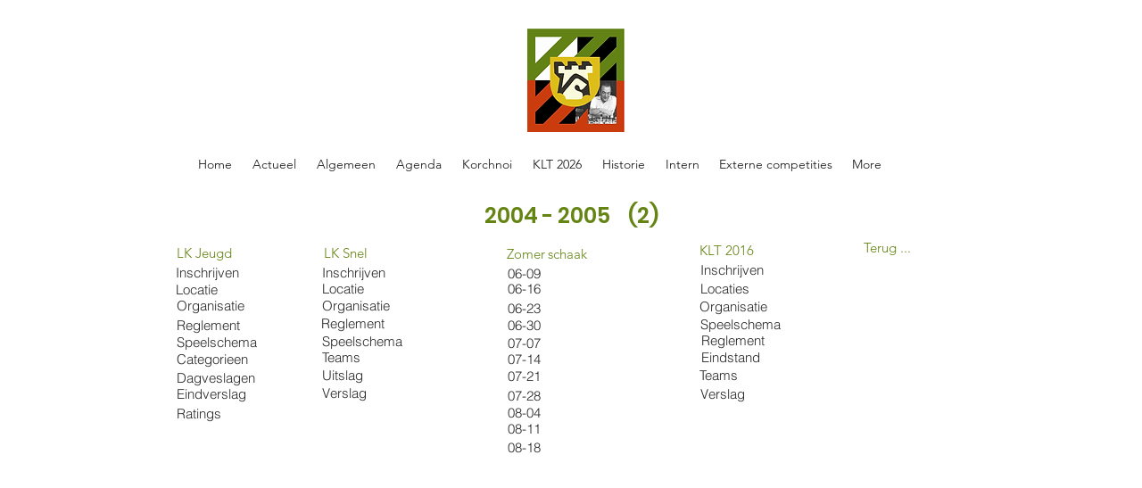

--- FILE ---
content_type: text/html; charset=UTF-8
request_url: https://www.dejuistez.nl/kopie-van-2004-2005-2
body_size: 123189
content:
<!DOCTYPE html>
<html lang="nl">
<head>
  
  <!-- SEO Tags -->
  <title>Kopie van 2004-2005 (2) | De Juiste -Z-</title>
  <link rel="canonical" href="https://www.dejuistez.nl/kopie-van-2004-2005-2"/>
  <meta property="og:title" content="Kopie van 2004-2005 (2) | De Juiste -Z-"/>
  <meta property="og:url" content="https://www.dejuistez.nl/kopie-van-2004-2005-2"/>
  <meta property="og:site_name" content="De Juiste -Z-"/>
  <meta property="og:type" content="website"/>
  <meta name="twitter:card" content="summary_large_image"/>
  <meta name="twitter:title" content="Kopie van 2004-2005 (2) | De Juiste -Z-"/>

  
  <meta charset='utf-8'>
  <meta name="viewport" content="width=device-width, initial-scale=1" id="wixDesktopViewport" />
  <meta http-equiv="X-UA-Compatible" content="IE=edge">
  <meta name="generator" content="Wix.com Website Builder"/>

  <link rel="icon" sizes="192x192" href="https://static.parastorage.com/client/pfavico.ico" type="image/x-icon"/>
  <link rel="shortcut icon" href="https://static.parastorage.com/client/pfavico.ico" type="image/x-icon"/>
  <link rel="apple-touch-icon" href="https://static.parastorage.com/client/pfavico.ico" type="image/x-icon"/>

  <!-- Safari Pinned Tab Icon -->
  <!-- <link rel="mask-icon" href="https://static.parastorage.com/client/pfavico.ico"> -->

  <!-- Original trials -->
  


  <!-- Segmenter Polyfill -->
  <script>
    if (!window.Intl || !window.Intl.Segmenter) {
      (function() {
        var script = document.createElement('script');
        script.src = 'https://static.parastorage.com/unpkg/@formatjs/intl-segmenter@11.7.10/polyfill.iife.js';
        document.head.appendChild(script);
      })();
    }
  </script>

  <!-- Legacy Polyfills -->
  <script nomodule="" src="https://static.parastorage.com/unpkg/core-js-bundle@3.2.1/minified.js"></script>
  <script nomodule="" src="https://static.parastorage.com/unpkg/focus-within-polyfill@5.0.9/dist/focus-within-polyfill.js"></script>

  <!-- Performance API Polyfills -->
  <script>
  (function () {
    var noop = function noop() {};
    if ("performance" in window === false) {
      window.performance = {};
    }
    window.performance.mark = performance.mark || noop;
    window.performance.measure = performance.measure || noop;
    if ("now" in window.performance === false) {
      var nowOffset = Date.now();
      if (performance.timing && performance.timing.navigationStart) {
        nowOffset = performance.timing.navigationStart;
      }
      window.performance.now = function now() {
        return Date.now() - nowOffset;
      };
    }
  })();
  </script>

  <!-- Globals Definitions -->
  <script>
    (function () {
      var now = Date.now()
      window.initialTimestamps = {
        initialTimestamp: now,
        initialRequestTimestamp: Math.round(performance.timeOrigin ? performance.timeOrigin : now - performance.now())
      }

      window.thunderboltTag = "QA_READY"
      window.thunderboltVersion = "1.16811.0"
    })();
  </script>

  <!-- Essential Viewer Model -->
  <script type="application/json" id="wix-essential-viewer-model">{"fleetConfig":{"fleetName":"thunderbolt-seo-isolated-renderer","type":"Rollout","code":1},"mode":{"qa":false,"enableTestApi":false,"debug":false,"ssrIndicator":false,"ssrOnly":false,"siteAssetsFallback":"enable","versionIndicator":false},"componentsLibrariesTopology":[{"artifactId":"editor-elements","namespace":"wixui","url":"https:\/\/static.parastorage.com\/services\/editor-elements\/1.14868.0"},{"artifactId":"editor-elements","namespace":"dsgnsys","url":"https:\/\/static.parastorage.com\/services\/editor-elements\/1.14868.0"}],"siteFeaturesConfigs":{"sessionManager":{"isRunningInDifferentSiteContext":false}},"language":{"userLanguage":"nl"},"siteAssets":{"clientTopology":{"mediaRootUrl":"https:\/\/static.wixstatic.com","scriptsUrl":"static.parastorage.com","staticMediaUrl":"https:\/\/static.wixstatic.com\/media","moduleRepoUrl":"https:\/\/static.parastorage.com\/unpkg","fileRepoUrl":"https:\/\/static.parastorage.com\/services","viewerAppsUrl":"https:\/\/viewer-apps.parastorage.com","viewerAssetsUrl":"https:\/\/viewer-assets.parastorage.com","siteAssetsUrl":"https:\/\/siteassets.parastorage.com","pageJsonServerUrls":["https:\/\/pages.parastorage.com","https:\/\/staticorigin.wixstatic.com","https:\/\/www.dejuistez.nl","https:\/\/fallback.wix.com\/wix-html-editor-pages-webapp\/page"],"pathOfTBModulesInFileRepoForFallback":"wix-thunderbolt\/dist\/"}},"siteFeatures":["accessibility","appMonitoring","assetsLoader","businessLogger","captcha","clickHandlerRegistrar","commonConfig","componentsLoader","componentsRegistry","consentPolicy","cyclicTabbing","domSelectors","dynamicPages","environmentWixCodeSdk","environment","locationWixCodeSdk","mpaNavigation","navigationManager","navigationPhases","ooi","pages","panorama","renderer","reporter","routerFetch","router","scrollRestoration","seoWixCodeSdk","seo","sessionManager","siteMembersWixCodeSdk","siteMembers","siteScrollBlocker","siteWixCodeSdk","speculationRules","ssrCache","stores","structureApi","thunderboltInitializer","tpaCommons","translations","usedPlatformApis","warmupData","windowMessageRegistrar","windowWixCodeSdk","wixEmbedsApi","componentsReact","platform"],"site":{"externalBaseUrl":"https:\/\/www.dejuistez.nl","isSEO":true},"media":{"staticMediaUrl":"https:\/\/static.wixstatic.com\/media","mediaRootUrl":"https:\/\/static.wixstatic.com\/","staticVideoUrl":"https:\/\/video.wixstatic.com\/"},"requestUrl":"https:\/\/www.dejuistez.nl\/kopie-van-2004-2005-2","rollout":{"siteAssetsVersionsRollout":false,"isDACRollout":0,"isTBRollout":true},"commonConfig":{"brand":"wix","host":"VIEWER","bsi":"","consentPolicy":{},"consentPolicyHeader":{},"siteRevision":"2639","renderingFlow":"NONE","language":"nl","locale":"nl-nl"},"interactionSampleRatio":0.01,"dynamicModelUrl":"https:\/\/www.dejuistez.nl\/_api\/v2\/dynamicmodel","accessTokensUrl":"https:\/\/www.dejuistez.nl\/_api\/v1\/access-tokens","isExcludedFromSecurityExperiments":false,"experiments":{"specs.thunderbolt.hardenFetchAndXHR":true,"specs.thunderbolt.securityExperiments":true}}</script>
  <script>window.viewerModel = JSON.parse(document.getElementById('wix-essential-viewer-model').textContent)</script>

  <script>
    window.commonConfig = viewerModel.commonConfig
  </script>

  
  <!-- BEGIN handleAccessTokens bundle -->

  <script data-url="https://static.parastorage.com/services/wix-thunderbolt/dist/handleAccessTokens.inline.4f2f9a53.bundle.min.js">(()=>{"use strict";function e(e){let{context:o,property:r,value:n,enumerable:i=!0}=e,c=e.get,l=e.set;if(!r||void 0===n&&!c&&!l)return new Error("property and value are required");let a=o||globalThis,s=a?.[r],u={};if(void 0!==n)u.value=n;else{if(c){let e=t(c);e&&(u.get=e)}if(l){let e=t(l);e&&(u.set=e)}}let p={...u,enumerable:i||!1,configurable:!1};void 0!==n&&(p.writable=!1);try{Object.defineProperty(a,r,p)}catch(e){return e instanceof TypeError?s:e}return s}function t(e,t){return"function"==typeof e?e:!0===e?.async&&"function"==typeof e.func?t?async function(t){return e.func(t)}:async function(){return e.func()}:"function"==typeof e?.func?e.func:void 0}try{e({property:"strictDefine",value:e})}catch{}try{e({property:"defineStrictObject",value:r})}catch{}try{e({property:"defineStrictMethod",value:n})}catch{}var o=["toString","toLocaleString","valueOf","constructor","prototype"];function r(t){let{context:n,property:c,propertiesToExclude:l=[],skipPrototype:a=!1,hardenPrototypePropertiesToExclude:s=[]}=t;if(!c)return new Error("property is required");let u=(n||globalThis)[c],p={},f=i(n,c);u&&("object"==typeof u||"function"==typeof u)&&Reflect.ownKeys(u).forEach(t=>{if(!l.includes(t)&&!o.includes(t)){let o=i(u,t);if(o&&(o.writable||o.configurable)){let{value:r,get:n,set:i,enumerable:c=!1}=o,l={};void 0!==r?l.value=r:n?l.get=n:i&&(l.set=i);try{let o=e({context:u,property:t,...l,enumerable:c});p[t]=o}catch(e){if(!(e instanceof TypeError))throw e;try{p[t]=o.value||o.get||o.set}catch{}}}}});let d={originalObject:u,originalProperties:p};if(!a&&void 0!==u?.prototype){let e=r({context:u,property:"prototype",propertiesToExclude:s,skipPrototype:!0});e instanceof Error||(d.originalPrototype=e?.originalObject,d.originalPrototypeProperties=e?.originalProperties)}return e({context:n,property:c,value:u,enumerable:f?.enumerable}),d}function n(t,o){let r=(o||globalThis)[t],n=i(o||globalThis,t);return r&&n&&(n.writable||n.configurable)?(Object.freeze(r),e({context:globalThis,property:t,value:r})):r}function i(e,t){if(e&&t)try{return Reflect.getOwnPropertyDescriptor(e,t)}catch{return}}function c(e){if("string"!=typeof e)return e;try{return decodeURIComponent(e).toLowerCase().trim()}catch{return e.toLowerCase().trim()}}function l(e,t){let o="";if("string"==typeof e)o=e.split("=")[0]?.trim()||"";else{if(!e||"string"!=typeof e.name)return!1;o=e.name}return t.has(c(o)||"")}function a(e,t){let o;return o="string"==typeof e?e.split(";").map(e=>e.trim()).filter(e=>e.length>0):e||[],o.filter(e=>!l(e,t))}var s=null;function u(){return null===s&&(s=typeof Document>"u"?void 0:Object.getOwnPropertyDescriptor(Document.prototype,"cookie")),s}function p(t,o){if(!globalThis?.cookieStore)return;let r=globalThis.cookieStore.get.bind(globalThis.cookieStore),n=globalThis.cookieStore.getAll.bind(globalThis.cookieStore),i=globalThis.cookieStore.set.bind(globalThis.cookieStore),c=globalThis.cookieStore.delete.bind(globalThis.cookieStore);return e({context:globalThis.CookieStore.prototype,property:"get",value:async function(e){return l(("string"==typeof e?e:e.name)||"",t)?null:r.call(this,e)},enumerable:!0}),e({context:globalThis.CookieStore.prototype,property:"getAll",value:async function(){return a(await n.apply(this,Array.from(arguments)),t)},enumerable:!0}),e({context:globalThis.CookieStore.prototype,property:"set",value:async function(){let e=Array.from(arguments);if(!l(1===e.length?e[0].name:e[0],t))return i.apply(this,e);o&&console.warn(o)},enumerable:!0}),e({context:globalThis.CookieStore.prototype,property:"delete",value:async function(){let e=Array.from(arguments);if(!l(1===e.length?e[0].name:e[0],t))return c.apply(this,e)},enumerable:!0}),e({context:globalThis.cookieStore,property:"prototype",value:globalThis.CookieStore.prototype,enumerable:!1}),e({context:globalThis,property:"cookieStore",value:globalThis.cookieStore,enumerable:!0}),{get:r,getAll:n,set:i,delete:c}}var f=["TextEncoder","TextDecoder","XMLHttpRequestEventTarget","EventTarget","URL","JSON","Reflect","Object","Array","Map","Set","WeakMap","WeakSet","Promise","Symbol","Error"],d=["addEventListener","removeEventListener","dispatchEvent","encodeURI","encodeURIComponent","decodeURI","decodeURIComponent"];const y=(e,t)=>{try{const o=t?t.get.call(document):document.cookie;return o.split(";").map(e=>e.trim()).filter(t=>t?.startsWith(e))[0]?.split("=")[1]}catch(e){return""}},g=(e="",t="",o="/")=>`${e}=; ${t?`domain=${t};`:""} max-age=0; path=${o}; expires=Thu, 01 Jan 1970 00:00:01 GMT`;function m(){(function(){if("undefined"!=typeof window){const e=performance.getEntriesByType("navigation")[0];return"back_forward"===(e?.type||"")}return!1})()&&function(){const{counter:e}=function(){const e=b("getItem");if(e){const[t,o]=e.split("-"),r=o?parseInt(o,10):0;if(r>=3){const e=t?Number(t):0;if(Date.now()-e>6e4)return{counter:0}}return{counter:r}}return{counter:0}}();e<3?(!function(e=1){b("setItem",`${Date.now()}-${e}`)}(e+1),window.location.reload()):console.error("ATS: Max reload attempts reached")}()}function b(e,t){try{return sessionStorage[e]("reload",t||"")}catch(e){console.error("ATS: Error calling sessionStorage:",e)}}const h="client-session-bind",v="sec-fetch-unsupported",{experiments:w}=window.viewerModel,T=[h,"client-binding",v,"svSession","smSession","server-session-bind","wixSession2","wixSession3"].map(e=>e.toLowerCase()),{cookie:S}=function(t,o){let r=new Set(t);return e({context:document,property:"cookie",set:{func:e=>function(e,t,o,r){let n=u(),i=c(t.split(";")[0]||"")||"";[...o].every(e=>!i.startsWith(e.toLowerCase()))&&n?.set?n.set.call(e,t):r&&console.warn(r)}(document,e,r,o)},get:{func:()=>function(e,t){let o=u();if(!o?.get)throw new Error("Cookie descriptor or getter not available");return a(o.get.call(e),t).join("; ")}(document,r)},enumerable:!0}),{cookieStore:p(r,o),cookie:u()}}(T),k="tbReady",x="security_overrideGlobals",{experiments:E,siteFeaturesConfigs:C,accessTokensUrl:P}=window.viewerModel,R=P,M={},O=(()=>{const e=y(h,S);if(w["specs.thunderbolt.browserCacheReload"]){y(v,S)||e?b("removeItem"):m()}return(()=>{const e=g(h),t=g(h,location.hostname);S.set.call(document,e),S.set.call(document,t)})(),e})();O&&(M["client-binding"]=O);const D=fetch;addEventListener(k,function e(t){const{logger:o}=t.detail;try{window.tb.init({fetch:D,fetchHeaders:M})}catch(e){const t=new Error("TB003");o.meter(`${x}_${t.message}`,{paramsOverrides:{errorType:x,eventString:t.message}}),window?.viewerModel?.mode.debug&&console.error(e)}finally{removeEventListener(k,e)}}),E["specs.thunderbolt.hardenFetchAndXHR"]||(window.fetchDynamicModel=()=>C.sessionManager.isRunningInDifferentSiteContext?Promise.resolve({}):fetch(R,{credentials:"same-origin",headers:M}).then(function(e){if(!e.ok)throw new Error(`[${e.status}]${e.statusText}`);return e.json()}),window.dynamicModelPromise=window.fetchDynamicModel())})();
//# sourceMappingURL=https://static.parastorage.com/services/wix-thunderbolt/dist/handleAccessTokens.inline.4f2f9a53.bundle.min.js.map</script>

<!-- END handleAccessTokens bundle -->

<!-- BEGIN overrideGlobals bundle -->

<script data-url="https://static.parastorage.com/services/wix-thunderbolt/dist/overrideGlobals.inline.ec13bfcf.bundle.min.js">(()=>{"use strict";function e(e){let{context:r,property:o,value:n,enumerable:i=!0}=e,c=e.get,a=e.set;if(!o||void 0===n&&!c&&!a)return new Error("property and value are required");let l=r||globalThis,u=l?.[o],s={};if(void 0!==n)s.value=n;else{if(c){let e=t(c);e&&(s.get=e)}if(a){let e=t(a);e&&(s.set=e)}}let p={...s,enumerable:i||!1,configurable:!1};void 0!==n&&(p.writable=!1);try{Object.defineProperty(l,o,p)}catch(e){return e instanceof TypeError?u:e}return u}function t(e,t){return"function"==typeof e?e:!0===e?.async&&"function"==typeof e.func?t?async function(t){return e.func(t)}:async function(){return e.func()}:"function"==typeof e?.func?e.func:void 0}try{e({property:"strictDefine",value:e})}catch{}try{e({property:"defineStrictObject",value:o})}catch{}try{e({property:"defineStrictMethod",value:n})}catch{}var r=["toString","toLocaleString","valueOf","constructor","prototype"];function o(t){let{context:n,property:c,propertiesToExclude:a=[],skipPrototype:l=!1,hardenPrototypePropertiesToExclude:u=[]}=t;if(!c)return new Error("property is required");let s=(n||globalThis)[c],p={},f=i(n,c);s&&("object"==typeof s||"function"==typeof s)&&Reflect.ownKeys(s).forEach(t=>{if(!a.includes(t)&&!r.includes(t)){let r=i(s,t);if(r&&(r.writable||r.configurable)){let{value:o,get:n,set:i,enumerable:c=!1}=r,a={};void 0!==o?a.value=o:n?a.get=n:i&&(a.set=i);try{let r=e({context:s,property:t,...a,enumerable:c});p[t]=r}catch(e){if(!(e instanceof TypeError))throw e;try{p[t]=r.value||r.get||r.set}catch{}}}}});let d={originalObject:s,originalProperties:p};if(!l&&void 0!==s?.prototype){let e=o({context:s,property:"prototype",propertiesToExclude:u,skipPrototype:!0});e instanceof Error||(d.originalPrototype=e?.originalObject,d.originalPrototypeProperties=e?.originalProperties)}return e({context:n,property:c,value:s,enumerable:f?.enumerable}),d}function n(t,r){let o=(r||globalThis)[t],n=i(r||globalThis,t);return o&&n&&(n.writable||n.configurable)?(Object.freeze(o),e({context:globalThis,property:t,value:o})):o}function i(e,t){if(e&&t)try{return Reflect.getOwnPropertyDescriptor(e,t)}catch{return}}function c(e){if("string"!=typeof e)return e;try{return decodeURIComponent(e).toLowerCase().trim()}catch{return e.toLowerCase().trim()}}function a(e,t){return e instanceof Headers?e.forEach((r,o)=>{l(o,t)||e.delete(o)}):Object.keys(e).forEach(r=>{l(r,t)||delete e[r]}),e}function l(e,t){return!t.has(c(e)||"")}function u(e,t){let r=!0,o=function(e){let t,r;if(globalThis.Request&&e instanceof Request)t=e.url;else{if("function"!=typeof e?.toString)throw new Error("Unsupported type for url");t=e.toString()}try{return new URL(t).pathname}catch{return r=t.replace(/#.+/gi,"").split("?").shift(),r.startsWith("/")?r:`/${r}`}}(e),n=c(o);return n&&t.some(e=>n.includes(e))&&(r=!1),r}function s(t,r,o){let n=fetch,i=XMLHttpRequest,c=new Set(r);function s(){let e=new i,r=e.open,n=e.setRequestHeader;return e.open=function(){let n=Array.from(arguments),i=n[1];if(n.length<2||u(i,t))return r.apply(e,n);throw new Error(o||`Request not allowed for path ${i}`)},e.setRequestHeader=function(t,r){l(decodeURIComponent(t),c)&&n.call(e,t,r)},e}return e({property:"fetch",value:function(){let e=function(e,t){return globalThis.Request&&e[0]instanceof Request&&e[0]?.headers?a(e[0].headers,t):e[1]?.headers&&a(e[1].headers,t),e}(arguments,c);return u(arguments[0],t)?n.apply(globalThis,Array.from(e)):new Promise((e,t)=>{t(new Error(o||`Request not allowed for path ${arguments[0]}`))})},enumerable:!0}),e({property:"XMLHttpRequest",value:s,enumerable:!0}),Object.keys(i).forEach(e=>{s[e]=i[e]}),{fetch:n,XMLHttpRequest:i}}var p=["TextEncoder","TextDecoder","XMLHttpRequestEventTarget","EventTarget","URL","JSON","Reflect","Object","Array","Map","Set","WeakMap","WeakSet","Promise","Symbol","Error"],f=["addEventListener","removeEventListener","dispatchEvent","encodeURI","encodeURIComponent","decodeURI","decodeURIComponent"];const d=function(){let t=globalThis.open,r=document.open;function o(e,r,o){let n="string"!=typeof e,i=t.call(window,e,r,o);return n||e&&function(e){return e.startsWith("//")&&/(?:[a-z0-9](?:[a-z0-9-]{0,61}[a-z0-9])?\.)+[a-z0-9][a-z0-9-]{0,61}[a-z0-9]/g.test(`${location.protocol}:${e}`)&&(e=`${location.protocol}${e}`),!e.startsWith("http")||new URL(e).hostname===location.hostname}(e)?{}:i}return e({property:"open",value:o,context:globalThis,enumerable:!0}),e({property:"open",value:function(e,t,n){return e?o(e,t,n):r.call(document,e||"",t||"",n||"")},context:document,enumerable:!0}),{open:t,documentOpen:r}},y=function(){let t=document.createElement,r=Element.prototype.setAttribute,o=Element.prototype.setAttributeNS;return e({property:"createElement",context:document,value:function(n,i){let a=t.call(document,n,i);if("iframe"===c(n)){e({property:"srcdoc",context:a,get:()=>"",set:()=>{console.warn("`srcdoc` is not allowed in iframe elements.")}});let t=function(e,t){"srcdoc"!==e.toLowerCase()?r.call(a,e,t):console.warn("`srcdoc` attribute is not allowed to be set.")},n=function(e,t,r){"srcdoc"!==t.toLowerCase()?o.call(a,e,t,r):console.warn("`srcdoc` attribute is not allowed to be set.")};a.setAttribute=t,a.setAttributeNS=n}return a},enumerable:!0}),{createElement:t,setAttribute:r,setAttributeNS:o}},m=["client-binding"],b=["/_api/v1/access-tokens","/_api/v2/dynamicmodel","/_api/one-app-session-web/v3/businesses"],h=function(){let t=setTimeout,r=setInterval;return o("setTimeout",0,globalThis),o("setInterval",0,globalThis),{setTimeout:t,setInterval:r};function o(t,r,o){let n=o||globalThis,i=n[t];if(!i||"function"!=typeof i)throw new Error(`Function ${t} not found or is not a function`);e({property:t,value:function(){let e=Array.from(arguments);if("string"!=typeof e[r])return i.apply(n,e);console.warn(`Calling ${t} with a String Argument at index ${r} is not allowed`)},context:o,enumerable:!0})}},v=function(){if(navigator&&"serviceWorker"in navigator){let t=navigator.serviceWorker.register;return e({context:navigator.serviceWorker,property:"register",value:function(){console.log("Service worker registration is not allowed")},enumerable:!0}),{register:t}}return{}};performance.mark("overrideGlobals started");const{isExcludedFromSecurityExperiments:g,experiments:w}=window.viewerModel,E=!g&&w["specs.thunderbolt.securityExperiments"];try{d(),E&&y(),w["specs.thunderbolt.hardenFetchAndXHR"]&&E&&s(b,m),v(),(e=>{let t=[],r=[];r=r.concat(["TextEncoder","TextDecoder"]),e&&(r=r.concat(["XMLHttpRequestEventTarget","EventTarget"])),r=r.concat(["URL","JSON"]),e&&(t=t.concat(["addEventListener","removeEventListener"])),t=t.concat(["encodeURI","encodeURIComponent","decodeURI","decodeURIComponent"]),r=r.concat(["String","Number"]),e&&r.push("Object"),r=r.concat(["Reflect"]),t.forEach(e=>{n(e),["addEventListener","removeEventListener"].includes(e)&&n(e,document)}),r.forEach(e=>{o({property:e})})})(E),E&&h()}catch(e){window?.viewerModel?.mode.debug&&console.error(e);const t=new Error("TB006");window.fedops?.reportError(t,"security_overrideGlobals"),window.Sentry?window.Sentry.captureException(t):globalThis.defineStrictProperty("sentryBuffer",[t],window,!1)}performance.mark("overrideGlobals ended")})();
//# sourceMappingURL=https://static.parastorage.com/services/wix-thunderbolt/dist/overrideGlobals.inline.ec13bfcf.bundle.min.js.map</script>

<!-- END overrideGlobals bundle -->


  
  <script>
    window.commonConfig = viewerModel.commonConfig

	
  </script>

  <!-- Initial CSS -->
  <style data-url="https://static.parastorage.com/services/wix-thunderbolt/dist/main.347af09f.min.css">@keyframes slide-horizontal-new{0%{transform:translateX(100%)}}@keyframes slide-horizontal-old{80%{opacity:1}to{opacity:0;transform:translateX(-100%)}}@keyframes slide-vertical-new{0%{transform:translateY(-100%)}}@keyframes slide-vertical-old{80%{opacity:1}to{opacity:0;transform:translateY(100%)}}@keyframes out-in-new{0%{opacity:0}}@keyframes out-in-old{to{opacity:0}}:root:active-view-transition{view-transition-name:none}::view-transition{pointer-events:none}:root:active-view-transition::view-transition-new(page-group),:root:active-view-transition::view-transition-old(page-group){animation-duration:.6s;cursor:wait;pointer-events:all}:root:active-view-transition-type(SlideHorizontal)::view-transition-old(page-group){animation:slide-horizontal-old .6s cubic-bezier(.83,0,.17,1) forwards;mix-blend-mode:normal}:root:active-view-transition-type(SlideHorizontal)::view-transition-new(page-group){animation:slide-horizontal-new .6s cubic-bezier(.83,0,.17,1) backwards;mix-blend-mode:normal}:root:active-view-transition-type(SlideVertical)::view-transition-old(page-group){animation:slide-vertical-old .6s cubic-bezier(.83,0,.17,1) forwards;mix-blend-mode:normal}:root:active-view-transition-type(SlideVertical)::view-transition-new(page-group){animation:slide-vertical-new .6s cubic-bezier(.83,0,.17,1) backwards;mix-blend-mode:normal}:root:active-view-transition-type(OutIn)::view-transition-old(page-group){animation:out-in-old .35s cubic-bezier(.22,1,.36,1) forwards}:root:active-view-transition-type(OutIn)::view-transition-new(page-group){animation:out-in-new .35s cubic-bezier(.64,0,.78,0) .35s backwards}@media(prefers-reduced-motion:reduce){::view-transition-group(*),::view-transition-new(*),::view-transition-old(*){animation:none!important}}body,html{background:transparent;border:0;margin:0;outline:0;padding:0;vertical-align:baseline}body{--scrollbar-width:0px;font-family:Arial,Helvetica,sans-serif;font-size:10px}body,html{height:100%}body{overflow-x:auto;overflow-y:scroll}body:not(.responsive) #site-root{min-width:var(--site-width);width:100%}body:not([data-js-loaded]) [data-hide-prejs]{visibility:hidden}interact-element{display:contents}#SITE_CONTAINER{position:relative}:root{--one-unit:1vw;--section-max-width:9999px;--spx-stopper-max:9999px;--spx-stopper-min:0px;--browser-zoom:1}@supports(-webkit-appearance:none) and (stroke-color:transparent){:root{--safari-sticky-fix:opacity;--experimental-safari-sticky-fix:translateZ(0)}}@supports(container-type:inline-size){:root{--one-unit:1cqw}}[id^=oldHoverBox-]{mix-blend-mode:plus-lighter;transition:opacity .5s ease,visibility .5s ease}[data-mesh-id$=inlineContent-gridContainer]:has(>[id^=oldHoverBox-]){isolation:isolate}</style>
<style data-url="https://static.parastorage.com/services/wix-thunderbolt/dist/main.renderer.25146d00.min.css">a,abbr,acronym,address,applet,b,big,blockquote,button,caption,center,cite,code,dd,del,dfn,div,dl,dt,em,fieldset,font,footer,form,h1,h2,h3,h4,h5,h6,header,i,iframe,img,ins,kbd,label,legend,li,nav,object,ol,p,pre,q,s,samp,section,small,span,strike,strong,sub,sup,table,tbody,td,tfoot,th,thead,title,tr,tt,u,ul,var{background:transparent;border:0;margin:0;outline:0;padding:0;vertical-align:baseline}input,select,textarea{box-sizing:border-box;font-family:Helvetica,Arial,sans-serif}ol,ul{list-style:none}blockquote,q{quotes:none}ins{text-decoration:none}del{text-decoration:line-through}table{border-collapse:collapse;border-spacing:0}a{cursor:pointer;text-decoration:none}.testStyles{overflow-y:hidden}.reset-button{-webkit-appearance:none;background:none;border:0;color:inherit;font:inherit;line-height:normal;outline:0;overflow:visible;padding:0;-webkit-user-select:none;-moz-user-select:none;-ms-user-select:none}:focus{outline:none}body.device-mobile-optimized:not(.disable-site-overflow){overflow-x:hidden;overflow-y:scroll}body.device-mobile-optimized:not(.responsive) #SITE_CONTAINER{margin-left:auto;margin-right:auto;overflow-x:visible;position:relative;width:320px}body.device-mobile-optimized:not(.responsive):not(.blockSiteScrolling) #SITE_CONTAINER{margin-top:0}body.device-mobile-optimized>*{max-width:100%!important}body.device-mobile-optimized #site-root{overflow-x:hidden;overflow-y:hidden}@supports(overflow:clip){body.device-mobile-optimized #site-root{overflow-x:clip;overflow-y:clip}}body.device-mobile-non-optimized #SITE_CONTAINER #site-root{overflow-x:clip;overflow-y:clip}body.device-mobile-non-optimized.fullScreenMode{background-color:#5f6360}body.device-mobile-non-optimized.fullScreenMode #MOBILE_ACTIONS_MENU,body.device-mobile-non-optimized.fullScreenMode #SITE_BACKGROUND,body.device-mobile-non-optimized.fullScreenMode #site-root,body.fullScreenMode #WIX_ADS{visibility:hidden}body.fullScreenMode{overflow-x:hidden!important;overflow-y:hidden!important}body.fullScreenMode.device-mobile-optimized #TINY_MENU{opacity:0;pointer-events:none}body.fullScreenMode-scrollable.device-mobile-optimized{overflow-x:hidden!important;overflow-y:auto!important}body.fullScreenMode-scrollable.device-mobile-optimized #masterPage,body.fullScreenMode-scrollable.device-mobile-optimized #site-root{overflow-x:hidden!important;overflow-y:hidden!important}body.fullScreenMode-scrollable.device-mobile-optimized #SITE_BACKGROUND,body.fullScreenMode-scrollable.device-mobile-optimized #masterPage{height:auto!important}body.fullScreenMode-scrollable.device-mobile-optimized #masterPage.mesh-layout{height:0!important}body.blockSiteScrolling,body.siteScrollingBlocked{position:fixed;width:100%}body.siteScrollingBlockedIOSFix{overflow:hidden!important}body.blockSiteScrolling #SITE_CONTAINER{margin-top:calc(var(--blocked-site-scroll-margin-top)*-1)}#site-root{margin:0 auto;min-height:100%;position:relative;top:var(--wix-ads-height)}#site-root img:not([src]){visibility:hidden}#site-root svg img:not([src]){visibility:visible}.auto-generated-link{color:inherit}#SCROLL_TO_BOTTOM,#SCROLL_TO_TOP{height:0}.has-click-trigger{cursor:pointer}.fullScreenOverlay{bottom:0;display:flex;justify-content:center;left:0;overflow-y:hidden;position:fixed;right:0;top:-60px;z-index:1005}.fullScreenOverlay>.fullScreenOverlayContent{bottom:0;left:0;margin:0 auto;overflow:hidden;position:absolute;right:0;top:60px;transform:translateZ(0)}[data-mesh-id$=centeredContent],[data-mesh-id$=form],[data-mesh-id$=inlineContent]{pointer-events:none;position:relative}[data-mesh-id$=-gridWrapper],[data-mesh-id$=-rotated-wrapper]{pointer-events:none}[data-mesh-id$=-gridContainer]>*,[data-mesh-id$=-rotated-wrapper]>*,[data-mesh-id$=inlineContent]>:not([data-mesh-id$=-gridContainer]){pointer-events:auto}.device-mobile-optimized #masterPage.mesh-layout #SOSP_CONTAINER_CUSTOM_ID{grid-area:2/1/3/2;-ms-grid-row:2;position:relative}#masterPage.mesh-layout{-ms-grid-rows:max-content max-content min-content max-content;-ms-grid-columns:100%;align-items:start;display:-ms-grid;display:grid;grid-template-columns:100%;grid-template-rows:max-content max-content min-content max-content;justify-content:stretch}#masterPage.mesh-layout #PAGES_CONTAINER,#masterPage.mesh-layout #SITE_FOOTER-placeholder,#masterPage.mesh-layout #SITE_FOOTER_WRAPPER,#masterPage.mesh-layout #SITE_HEADER-placeholder,#masterPage.mesh-layout #SITE_HEADER_WRAPPER,#masterPage.mesh-layout #SOSP_CONTAINER_CUSTOM_ID[data-state~=mobileView],#masterPage.mesh-layout #soapAfterPagesContainer,#masterPage.mesh-layout #soapBeforePagesContainer{-ms-grid-row-align:start;-ms-grid-column-align:start;-ms-grid-column:1}#masterPage.mesh-layout #SITE_HEADER-placeholder,#masterPage.mesh-layout #SITE_HEADER_WRAPPER{grid-area:1/1/2/2;-ms-grid-row:1}#masterPage.mesh-layout #PAGES_CONTAINER,#masterPage.mesh-layout #soapAfterPagesContainer,#masterPage.mesh-layout #soapBeforePagesContainer{grid-area:3/1/4/2;-ms-grid-row:3}#masterPage.mesh-layout #soapAfterPagesContainer,#masterPage.mesh-layout #soapBeforePagesContainer{width:100%}#masterPage.mesh-layout #PAGES_CONTAINER{align-self:stretch}#masterPage.mesh-layout main#PAGES_CONTAINER{display:block}#masterPage.mesh-layout #SITE_FOOTER-placeholder,#masterPage.mesh-layout #SITE_FOOTER_WRAPPER{grid-area:4/1/5/2;-ms-grid-row:4}#masterPage.mesh-layout #SITE_PAGES,#masterPage.mesh-layout [data-mesh-id=PAGES_CONTAINERcenteredContent],#masterPage.mesh-layout [data-mesh-id=PAGES_CONTAINERinlineContent]{height:100%}#masterPage.mesh-layout.desktop>*{width:100%}#masterPage.mesh-layout #PAGES_CONTAINER,#masterPage.mesh-layout #SITE_FOOTER,#masterPage.mesh-layout #SITE_FOOTER_WRAPPER,#masterPage.mesh-layout #SITE_HEADER,#masterPage.mesh-layout #SITE_HEADER_WRAPPER,#masterPage.mesh-layout #SITE_PAGES,#masterPage.mesh-layout #masterPageinlineContent{position:relative}#masterPage.mesh-layout #SITE_HEADER{grid-area:1/1/2/2}#masterPage.mesh-layout #SITE_FOOTER{grid-area:4/1/5/2}#masterPage.mesh-layout.overflow-x-clip #SITE_FOOTER,#masterPage.mesh-layout.overflow-x-clip #SITE_HEADER{overflow-x:clip}[data-z-counter]{z-index:0}[data-z-counter="0"]{z-index:auto}.wixSiteProperties{-webkit-font-smoothing:antialiased;-moz-osx-font-smoothing:grayscale}:root{--wst-button-color-fill-primary:rgb(var(--color_48));--wst-button-color-border-primary:rgb(var(--color_49));--wst-button-color-text-primary:rgb(var(--color_50));--wst-button-color-fill-primary-hover:rgb(var(--color_51));--wst-button-color-border-primary-hover:rgb(var(--color_52));--wst-button-color-text-primary-hover:rgb(var(--color_53));--wst-button-color-fill-primary-disabled:rgb(var(--color_54));--wst-button-color-border-primary-disabled:rgb(var(--color_55));--wst-button-color-text-primary-disabled:rgb(var(--color_56));--wst-button-color-fill-secondary:rgb(var(--color_57));--wst-button-color-border-secondary:rgb(var(--color_58));--wst-button-color-text-secondary:rgb(var(--color_59));--wst-button-color-fill-secondary-hover:rgb(var(--color_60));--wst-button-color-border-secondary-hover:rgb(var(--color_61));--wst-button-color-text-secondary-hover:rgb(var(--color_62));--wst-button-color-fill-secondary-disabled:rgb(var(--color_63));--wst-button-color-border-secondary-disabled:rgb(var(--color_64));--wst-button-color-text-secondary-disabled:rgb(var(--color_65));--wst-color-fill-base-1:rgb(var(--color_36));--wst-color-fill-base-2:rgb(var(--color_37));--wst-color-fill-base-shade-1:rgb(var(--color_38));--wst-color-fill-base-shade-2:rgb(var(--color_39));--wst-color-fill-base-shade-3:rgb(var(--color_40));--wst-color-fill-accent-1:rgb(var(--color_41));--wst-color-fill-accent-2:rgb(var(--color_42));--wst-color-fill-accent-3:rgb(var(--color_43));--wst-color-fill-accent-4:rgb(var(--color_44));--wst-color-fill-background-primary:rgb(var(--color_11));--wst-color-fill-background-secondary:rgb(var(--color_12));--wst-color-text-primary:rgb(var(--color_15));--wst-color-text-secondary:rgb(var(--color_14));--wst-color-action:rgb(var(--color_18));--wst-color-disabled:rgb(var(--color_39));--wst-color-title:rgb(var(--color_45));--wst-color-subtitle:rgb(var(--color_46));--wst-color-line:rgb(var(--color_47));--wst-font-style-h2:var(--font_2);--wst-font-style-h3:var(--font_3);--wst-font-style-h4:var(--font_4);--wst-font-style-h5:var(--font_5);--wst-font-style-h6:var(--font_6);--wst-font-style-body-large:var(--font_7);--wst-font-style-body-medium:var(--font_8);--wst-font-style-body-small:var(--font_9);--wst-font-style-body-x-small:var(--font_10);--wst-color-custom-1:rgb(var(--color_13));--wst-color-custom-2:rgb(var(--color_16));--wst-color-custom-3:rgb(var(--color_17));--wst-color-custom-4:rgb(var(--color_19));--wst-color-custom-5:rgb(var(--color_20));--wst-color-custom-6:rgb(var(--color_21));--wst-color-custom-7:rgb(var(--color_22));--wst-color-custom-8:rgb(var(--color_23));--wst-color-custom-9:rgb(var(--color_24));--wst-color-custom-10:rgb(var(--color_25));--wst-color-custom-11:rgb(var(--color_26));--wst-color-custom-12:rgb(var(--color_27));--wst-color-custom-13:rgb(var(--color_28));--wst-color-custom-14:rgb(var(--color_29));--wst-color-custom-15:rgb(var(--color_30));--wst-color-custom-16:rgb(var(--color_31));--wst-color-custom-17:rgb(var(--color_32));--wst-color-custom-18:rgb(var(--color_33));--wst-color-custom-19:rgb(var(--color_34));--wst-color-custom-20:rgb(var(--color_35))}.wix-presets-wrapper{display:contents}</style>

  <meta name="format-detection" content="telephone=no">
  <meta name="skype_toolbar" content="skype_toolbar_parser_compatible">
  
  

  

  

  <!-- head performance data start -->
  
  <!-- head performance data end -->
  

    


    
<style data-href="https://static.parastorage.com/services/editor-elements-library/dist/thunderbolt/rb_wixui.thunderbolt_bootstrap.a1b00b19.min.css">.cwL6XW{cursor:pointer}.sNF2R0{opacity:0}.hLoBV3{transition:opacity var(--transition-duration) cubic-bezier(.37,0,.63,1)}.Rdf41z,.hLoBV3{opacity:1}.ftlZWo{transition:opacity var(--transition-duration) cubic-bezier(.37,0,.63,1)}.ATGlOr,.ftlZWo{opacity:0}.KQSXD0{transition:opacity var(--transition-duration) cubic-bezier(.64,0,.78,0)}.KQSXD0,.pagQKE{opacity:1}._6zG5H{opacity:0;transition:opacity var(--transition-duration) cubic-bezier(.22,1,.36,1)}.BB49uC{transform:translateX(100%)}.j9xE1V{transition:transform var(--transition-duration) cubic-bezier(.87,0,.13,1)}.ICs7Rs,.j9xE1V{transform:translateX(0)}.DxijZJ{transition:transform var(--transition-duration) cubic-bezier(.87,0,.13,1)}.B5kjYq,.DxijZJ{transform:translateX(-100%)}.cJijIV{transition:transform var(--transition-duration) cubic-bezier(.87,0,.13,1)}.cJijIV,.hOxaWM{transform:translateX(0)}.T9p3fN{transform:translateX(100%);transition:transform var(--transition-duration) cubic-bezier(.87,0,.13,1)}.qDxYJm{transform:translateY(100%)}.aA9V0P{transition:transform var(--transition-duration) cubic-bezier(.87,0,.13,1)}.YPXPAS,.aA9V0P{transform:translateY(0)}.Xf2zsA{transition:transform var(--transition-duration) cubic-bezier(.87,0,.13,1)}.Xf2zsA,.y7Kt7s{transform:translateY(-100%)}.EeUgMu{transition:transform var(--transition-duration) cubic-bezier(.87,0,.13,1)}.EeUgMu,.fdHrtm{transform:translateY(0)}.WIFaG4{transform:translateY(100%);transition:transform var(--transition-duration) cubic-bezier(.87,0,.13,1)}body:not(.responsive) .JsJXaX{overflow-x:clip}:root:active-view-transition .JsJXaX{view-transition-name:page-group}.AnQkDU{display:grid;grid-template-columns:1fr;grid-template-rows:1fr;height:100%}.AnQkDU>div{align-self:stretch!important;grid-area:1/1/2/2;justify-self:stretch!important}.StylableButton2545352419__root{-archetype:box;border:none;box-sizing:border-box;cursor:pointer;display:block;height:100%;min-height:10px;min-width:10px;padding:0;touch-action:manipulation;width:100%}.StylableButton2545352419__root[disabled]{pointer-events:none}.StylableButton2545352419__root:not(:hover):not([disabled]).StylableButton2545352419--hasBackgroundColor{background-color:var(--corvid-background-color)!important}.StylableButton2545352419__root:hover:not([disabled]).StylableButton2545352419--hasHoverBackgroundColor{background-color:var(--corvid-hover-background-color)!important}.StylableButton2545352419__root:not(:hover)[disabled].StylableButton2545352419--hasDisabledBackgroundColor{background-color:var(--corvid-disabled-background-color)!important}.StylableButton2545352419__root:not(:hover):not([disabled]).StylableButton2545352419--hasBorderColor{border-color:var(--corvid-border-color)!important}.StylableButton2545352419__root:hover:not([disabled]).StylableButton2545352419--hasHoverBorderColor{border-color:var(--corvid-hover-border-color)!important}.StylableButton2545352419__root:not(:hover)[disabled].StylableButton2545352419--hasDisabledBorderColor{border-color:var(--corvid-disabled-border-color)!important}.StylableButton2545352419__root.StylableButton2545352419--hasBorderRadius{border-radius:var(--corvid-border-radius)!important}.StylableButton2545352419__root.StylableButton2545352419--hasBorderWidth{border-width:var(--corvid-border-width)!important}.StylableButton2545352419__root:not(:hover):not([disabled]).StylableButton2545352419--hasColor,.StylableButton2545352419__root:not(:hover):not([disabled]).StylableButton2545352419--hasColor .StylableButton2545352419__label{color:var(--corvid-color)!important}.StylableButton2545352419__root:hover:not([disabled]).StylableButton2545352419--hasHoverColor,.StylableButton2545352419__root:hover:not([disabled]).StylableButton2545352419--hasHoverColor .StylableButton2545352419__label{color:var(--corvid-hover-color)!important}.StylableButton2545352419__root:not(:hover)[disabled].StylableButton2545352419--hasDisabledColor,.StylableButton2545352419__root:not(:hover)[disabled].StylableButton2545352419--hasDisabledColor .StylableButton2545352419__label{color:var(--corvid-disabled-color)!important}.StylableButton2545352419__link{-archetype:box;box-sizing:border-box;color:#000;text-decoration:none}.StylableButton2545352419__container{align-items:center;display:flex;flex-basis:auto;flex-direction:row;flex-grow:1;height:100%;justify-content:center;overflow:hidden;transition:all .2s ease,visibility 0s;width:100%}.StylableButton2545352419__label{-archetype:text;-controller-part-type:LayoutChildDisplayDropdown,LayoutFlexChildSpacing(first);max-width:100%;min-width:1.8em;overflow:hidden;text-align:center;text-overflow:ellipsis;transition:inherit;white-space:nowrap}.StylableButton2545352419__root.StylableButton2545352419--isMaxContent .StylableButton2545352419__label{text-overflow:unset}.StylableButton2545352419__root.StylableButton2545352419--isWrapText .StylableButton2545352419__label{min-width:10px;overflow-wrap:break-word;white-space:break-spaces;word-break:break-word}.StylableButton2545352419__icon{-archetype:icon;-controller-part-type:LayoutChildDisplayDropdown,LayoutFlexChildSpacing(last);flex-shrink:0;height:50px;min-width:1px;transition:inherit}.StylableButton2545352419__icon.StylableButton2545352419--override{display:block!important}.StylableButton2545352419__icon svg,.StylableButton2545352419__icon>span{display:flex;height:inherit;width:inherit}.StylableButton2545352419__root:not(:hover):not([disalbed]).StylableButton2545352419--hasIconColor .StylableButton2545352419__icon svg{fill:var(--corvid-icon-color)!important;stroke:var(--corvid-icon-color)!important}.StylableButton2545352419__root:hover:not([disabled]).StylableButton2545352419--hasHoverIconColor .StylableButton2545352419__icon svg{fill:var(--corvid-hover-icon-color)!important;stroke:var(--corvid-hover-icon-color)!important}.StylableButton2545352419__root:not(:hover)[disabled].StylableButton2545352419--hasDisabledIconColor .StylableButton2545352419__icon svg{fill:var(--corvid-disabled-icon-color)!important;stroke:var(--corvid-disabled-icon-color)!important}.aeyn4z{bottom:0;left:0;position:absolute;right:0;top:0}.qQrFOK{cursor:pointer}.VDJedC{-webkit-tap-highlight-color:rgba(0,0,0,0);fill:var(--corvid-fill-color,var(--fill));fill-opacity:var(--fill-opacity);stroke:var(--corvid-stroke-color,var(--stroke));stroke-opacity:var(--stroke-opacity);stroke-width:var(--stroke-width);filter:var(--drop-shadow,none);opacity:var(--opacity);transform:var(--flip)}.VDJedC,.VDJedC svg{bottom:0;left:0;position:absolute;right:0;top:0}.VDJedC svg{height:var(--svg-calculated-height,100%);margin:auto;padding:var(--svg-calculated-padding,0);width:var(--svg-calculated-width,100%)}.VDJedC svg:not([data-type=ugc]){overflow:visible}.l4CAhn *{vector-effect:non-scaling-stroke}.Z_l5lU{-webkit-text-size-adjust:100%;-moz-text-size-adjust:100%;text-size-adjust:100%}ol.font_100,ul.font_100{color:#080808;font-family:"Arial, Helvetica, sans-serif",serif;font-size:10px;font-style:normal;font-variant:normal;font-weight:400;letter-spacing:normal;line-height:normal;margin:0;text-decoration:none}ol.font_100 li,ul.font_100 li{margin-bottom:12px}ol.wix-list-text-align,ul.wix-list-text-align{list-style-position:inside}ol.wix-list-text-align h1,ol.wix-list-text-align h2,ol.wix-list-text-align h3,ol.wix-list-text-align h4,ol.wix-list-text-align h5,ol.wix-list-text-align h6,ol.wix-list-text-align p,ul.wix-list-text-align h1,ul.wix-list-text-align h2,ul.wix-list-text-align h3,ul.wix-list-text-align h4,ul.wix-list-text-align h5,ul.wix-list-text-align h6,ul.wix-list-text-align p{display:inline}.HQSswv{cursor:pointer}.yi6otz{clip:rect(0 0 0 0);border:0;height:1px;margin:-1px;overflow:hidden;padding:0;position:absolute;width:1px}.zQ9jDz [data-attr-richtext-marker=true]{display:block}.zQ9jDz [data-attr-richtext-marker=true] table{border-collapse:collapse;margin:15px 0;width:100%}.zQ9jDz [data-attr-richtext-marker=true] table td{padding:12px;position:relative}.zQ9jDz [data-attr-richtext-marker=true] table td:after{border-bottom:1px solid currentColor;border-left:1px solid currentColor;bottom:0;content:"";left:0;opacity:.2;position:absolute;right:0;top:0}.zQ9jDz [data-attr-richtext-marker=true] table tr td:last-child:after{border-right:1px solid currentColor}.zQ9jDz [data-attr-richtext-marker=true] table tr:first-child td:after{border-top:1px solid currentColor}@supports(-webkit-appearance:none) and (stroke-color:transparent){.qvSjx3>*>:first-child{vertical-align:top}}@supports(-webkit-touch-callout:none){.qvSjx3>*>:first-child{vertical-align:top}}.LkZBpT :is(p,h1,h2,h3,h4,h5,h6,ul,ol,span[data-attr-richtext-marker],blockquote,div) [class$=rich-text__text],.LkZBpT :is(p,h1,h2,h3,h4,h5,h6,ul,ol,span[data-attr-richtext-marker],blockquote,div)[class$=rich-text__text]{color:var(--corvid-color,currentColor)}.LkZBpT :is(p,h1,h2,h3,h4,h5,h6,ul,ol,span[data-attr-richtext-marker],blockquote,div) span[style*=color]{color:var(--corvid-color,currentColor)!important}.Kbom4H{direction:var(--text-direction);min-height:var(--min-height);min-width:var(--min-width)}.Kbom4H .upNqi2{word-wrap:break-word;height:100%;overflow-wrap:break-word;position:relative;width:100%}.Kbom4H .upNqi2 ul{list-style:disc inside}.Kbom4H .upNqi2 li{margin-bottom:12px}.MMl86N blockquote,.MMl86N div,.MMl86N h1,.MMl86N h2,.MMl86N h3,.MMl86N h4,.MMl86N h5,.MMl86N h6,.MMl86N p{letter-spacing:normal;line-height:normal}.gYHZuN{min-height:var(--min-height);min-width:var(--min-width)}.gYHZuN .upNqi2{word-wrap:break-word;height:100%;overflow-wrap:break-word;position:relative;width:100%}.gYHZuN .upNqi2 ol,.gYHZuN .upNqi2 ul{letter-spacing:normal;line-height:normal;margin-inline-start:.5em;padding-inline-start:1.3em}.gYHZuN .upNqi2 ul{list-style-type:disc}.gYHZuN .upNqi2 ol{list-style-type:decimal}.gYHZuN .upNqi2 ol ul,.gYHZuN .upNqi2 ul ul{line-height:normal;list-style-type:circle}.gYHZuN .upNqi2 ol ol ul,.gYHZuN .upNqi2 ol ul ul,.gYHZuN .upNqi2 ul ol ul,.gYHZuN .upNqi2 ul ul ul{line-height:normal;list-style-type:square}.gYHZuN .upNqi2 li{font-style:inherit;font-weight:inherit;letter-spacing:normal;line-height:inherit}.gYHZuN .upNqi2 h1,.gYHZuN .upNqi2 h2,.gYHZuN .upNqi2 h3,.gYHZuN .upNqi2 h4,.gYHZuN .upNqi2 h5,.gYHZuN .upNqi2 h6,.gYHZuN .upNqi2 p{letter-spacing:normal;line-height:normal;margin-block:0;margin:0}.gYHZuN .upNqi2 a{color:inherit}.MMl86N,.ku3DBC{word-wrap:break-word;direction:var(--text-direction);min-height:var(--min-height);min-width:var(--min-width);mix-blend-mode:var(--blendMode,normal);overflow-wrap:break-word;pointer-events:none;text-align:start;text-shadow:var(--textOutline,0 0 transparent),var(--textShadow,0 0 transparent);text-transform:var(--textTransform,"none")}.MMl86N>*,.ku3DBC>*{pointer-events:auto}.MMl86N li,.ku3DBC li{font-style:inherit;font-weight:inherit;letter-spacing:normal;line-height:inherit}.MMl86N ol,.MMl86N ul,.ku3DBC ol,.ku3DBC ul{letter-spacing:normal;line-height:normal;margin-inline-end:0;margin-inline-start:.5em}.MMl86N:not(.Vq6kJx) ol,.MMl86N:not(.Vq6kJx) ul,.ku3DBC:not(.Vq6kJx) ol,.ku3DBC:not(.Vq6kJx) ul{padding-inline-end:0;padding-inline-start:1.3em}.MMl86N ul,.ku3DBC ul{list-style-type:disc}.MMl86N ol,.ku3DBC ol{list-style-type:decimal}.MMl86N ol ul,.MMl86N ul ul,.ku3DBC ol ul,.ku3DBC ul ul{list-style-type:circle}.MMl86N ol ol ul,.MMl86N ol ul ul,.MMl86N ul ol ul,.MMl86N ul ul ul,.ku3DBC ol ol ul,.ku3DBC ol ul ul,.ku3DBC ul ol ul,.ku3DBC ul ul ul{list-style-type:square}.MMl86N blockquote,.MMl86N div,.MMl86N h1,.MMl86N h2,.MMl86N h3,.MMl86N h4,.MMl86N h5,.MMl86N h6,.MMl86N p,.ku3DBC blockquote,.ku3DBC div,.ku3DBC h1,.ku3DBC h2,.ku3DBC h3,.ku3DBC h4,.ku3DBC h5,.ku3DBC h6,.ku3DBC p{margin-block:0;margin:0}.MMl86N a,.ku3DBC a{color:inherit}.Vq6kJx li{margin-inline-end:0;margin-inline-start:1.3em}.Vd6aQZ{overflow:hidden;padding:0;pointer-events:none;white-space:nowrap}.mHZSwn{display:none}.lvxhkV{bottom:0;left:0;position:absolute;right:0;top:0;width:100%}.QJjwEo{transform:translateY(-100%);transition:.2s ease-in}.kdBXfh{transition:.2s}.MP52zt{opacity:0;transition:.2s ease-in}.MP52zt.Bhu9m5{z-index:-1!important}.LVP8Wf{opacity:1;transition:.2s}.VrZrC0{height:auto}.VrZrC0,.cKxVkc{position:relative;width:100%}:host(:not(.device-mobile-optimized)) .vlM3HR,body:not(.device-mobile-optimized) .vlM3HR{margin-left:calc((100% - var(--site-width))/2);width:var(--site-width)}.AT7o0U[data-focuscycled=active]{outline:1px solid transparent}.AT7o0U[data-focuscycled=active]:not(:focus-within){outline:2px solid transparent;transition:outline .01s ease}.AT7o0U .vlM3HR{bottom:0;left:0;position:absolute;right:0;top:0}.Tj01hh,.jhxvbR{display:block;height:100%;width:100%}.jhxvbR img{max-width:var(--wix-img-max-width,100%)}.jhxvbR[data-animate-blur] img{filter:blur(9px);transition:filter .8s ease-in}.jhxvbR[data-animate-blur] img[data-load-done]{filter:none}.WzbAF8{direction:var(--direction)}.WzbAF8 .mpGTIt .O6KwRn{display:var(--item-display);height:var(--item-size);margin-block:var(--item-margin-block);margin-inline:var(--item-margin-inline);width:var(--item-size)}.WzbAF8 .mpGTIt .O6KwRn:last-child{margin-block:0;margin-inline:0}.WzbAF8 .mpGTIt .O6KwRn .oRtuWN{display:block}.WzbAF8 .mpGTIt .O6KwRn .oRtuWN .YaS0jR{height:var(--item-size);width:var(--item-size)}.WzbAF8 .mpGTIt{height:100%;position:absolute;white-space:nowrap;width:100%}:host(.device-mobile-optimized) .WzbAF8 .mpGTIt,body.device-mobile-optimized .WzbAF8 .mpGTIt{white-space:normal}.big2ZD{display:grid;grid-template-columns:1fr;grid-template-rows:1fr;height:calc(100% - var(--wix-ads-height));left:0;margin-top:var(--wix-ads-height);position:fixed;top:0;width:100%}.SHHiV9,.big2ZD{pointer-events:none;z-index:var(--pinned-layer-in-container,var(--above-all-in-container))}</style>
<style data-href="https://static.parastorage.com/services/editor-elements-library/dist/thunderbolt/rb_wixui.thunderbolt_bootstrap-responsive.5018a9e9.min.css">._pfxlW{clip-path:inset(50%);height:24px;position:absolute;width:24px}._pfxlW:active,._pfxlW:focus{clip-path:unset;right:0;top:50%;transform:translateY(-50%)}._pfxlW.RG3k61{transform:translateY(-50%) rotate(180deg)}.r4OX7l,.xTjc1A{box-sizing:border-box;height:100%;overflow:visible;position:relative;width:auto}.r4OX7l[data-state~=header] a,.r4OX7l[data-state~=header] div,[data-state~=header].xTjc1A a,[data-state~=header].xTjc1A div{cursor:default!important}.r4OX7l .UiHgGh,.xTjc1A .UiHgGh{display:inline-block;height:100%;width:100%}.xTjc1A{--display:inline-block;cursor:pointer;display:var(--display);font:var(--fnt,var(--font_1))}.xTjc1A .yRj2ms{padding:0 var(--pad,5px)}.xTjc1A .JS76Uv{color:rgb(var(--txt,var(--color_15,color_15)));display:inline-block;padding:0 10px;transition:var(--trans,color .4s ease 0s)}.xTjc1A[data-state~=drop]{display:block;width:100%}.xTjc1A[data-state~=drop] .JS76Uv{padding:0 .5em}.xTjc1A[data-state~=link]:hover .JS76Uv,.xTjc1A[data-state~=over] .JS76Uv{color:rgb(var(--txth,var(--color_14,color_14)));transition:var(--trans,color .4s ease 0s)}.xTjc1A[data-state~=selected] .JS76Uv{color:rgb(var(--txts,var(--color_14,color_14)));transition:var(--trans,color .4s ease 0s)}.NHM1d1{overflow-x:hidden}.NHM1d1 .R_TAzU{display:flex;flex-direction:column;height:100%;width:100%}.NHM1d1 .R_TAzU .aOF1ks{flex:1}.NHM1d1 .R_TAzU .y7qwii{height:calc(100% - (var(--menuTotalBordersY, 0px)));overflow:visible;white-space:nowrap;width:calc(100% - (var(--menuTotalBordersX, 0px)))}.NHM1d1 .R_TAzU .y7qwii .Tg1gOB,.NHM1d1 .R_TAzU .y7qwii .p90CkU{direction:var(--menu-direction);display:inline-block;text-align:var(--menu-align,var(--align))}.NHM1d1 .R_TAzU .y7qwii .mvZ3NH{display:block;width:100%}.NHM1d1 .h3jCPd{direction:var(--submenus-direction);display:block;opacity:1;text-align:var(--submenus-align,var(--align));z-index:99999}.NHM1d1 .h3jCPd .wkJ2fp{display:inherit;overflow:visible;visibility:inherit;white-space:nowrap;width:auto}.NHM1d1 .h3jCPd.DlGBN0{transition:visibility;transition-delay:.2s;visibility:visible}.NHM1d1 .h3jCPd .p90CkU{display:inline-block}.NHM1d1 .vh74Xw{display:none}.XwCBRN>nav{bottom:0;left:0;right:0;top:0}.XwCBRN .h3jCPd,.XwCBRN .y7qwii,.XwCBRN>nav{position:absolute}.XwCBRN .h3jCPd{margin-top:7px;visibility:hidden}.XwCBRN .h3jCPd[data-dropMode=dropUp]{margin-bottom:7px;margin-top:0}.XwCBRN .wkJ2fp{background-color:rgba(var(--bgDrop,var(--color_11,color_11)),var(--alpha-bgDrop,1));border-radius:var(--rd,0);box-shadow:var(--shd,0 1px 4px rgba(0,0,0,.6))}.P0dCOY .PJ4KCX{background-color:rgba(var(--bg,var(--color_11,color_11)),var(--alpha-bg,1));bottom:0;left:0;overflow:hidden;position:absolute;right:0;top:0}.xpmKd_{border-radius:var(--overflow-wrapper-border-radius)}</style>
<style data-href="https://static.parastorage.com/services/editor-elements-library/dist/thunderbolt/rb_wixui.thunderbolt_bootstrap-classic.72e6a2a3.min.css">.PlZyDq{touch-action:manipulation}.uDW_Qe{align-items:center;box-sizing:border-box;display:flex;justify-content:var(--label-align);min-width:100%;text-align:initial;width:-moz-max-content;width:max-content}.uDW_Qe:before{max-width:var(--margin-start,0)}.uDW_Qe:after,.uDW_Qe:before{align-self:stretch;content:"";flex-grow:1}.uDW_Qe:after{max-width:var(--margin-end,0)}.FubTgk{height:100%}.FubTgk .uDW_Qe{border-radius:var(--corvid-border-radius,var(--rd,0));bottom:0;box-shadow:var(--shd,0 1px 4px rgba(0,0,0,.6));left:0;position:absolute;right:0;top:0;transition:var(--trans1,border-color .4s ease 0s,background-color .4s ease 0s)}.FubTgk .uDW_Qe:link,.FubTgk .uDW_Qe:visited{border-color:transparent}.FubTgk .l7_2fn{color:var(--corvid-color,rgb(var(--txt,var(--color_15,color_15))));font:var(--fnt,var(--font_5));margin:0;position:relative;transition:var(--trans2,color .4s ease 0s);white-space:nowrap}.FubTgk[aria-disabled=false] .uDW_Qe{background-color:var(--corvid-background-color,rgba(var(--bg,var(--color_17,color_17)),var(--alpha-bg,1)));border:solid var(--corvid-border-color,rgba(var(--brd,var(--color_15,color_15)),var(--alpha-brd,1))) var(--corvid-border-width,var(--brw,0));cursor:pointer!important}:host(.device-mobile-optimized) .FubTgk[aria-disabled=false]:active .uDW_Qe,body.device-mobile-optimized .FubTgk[aria-disabled=false]:active .uDW_Qe{background-color:var(--corvid-hover-background-color,rgba(var(--bgh,var(--color_18,color_18)),var(--alpha-bgh,1)));border-color:var(--corvid-hover-border-color,rgba(var(--brdh,var(--color_15,color_15)),var(--alpha-brdh,1)))}:host(.device-mobile-optimized) .FubTgk[aria-disabled=false]:active .l7_2fn,body.device-mobile-optimized .FubTgk[aria-disabled=false]:active .l7_2fn{color:var(--corvid-hover-color,rgb(var(--txth,var(--color_15,color_15))))}:host(:not(.device-mobile-optimized)) .FubTgk[aria-disabled=false]:hover .uDW_Qe,body:not(.device-mobile-optimized) .FubTgk[aria-disabled=false]:hover .uDW_Qe{background-color:var(--corvid-hover-background-color,rgba(var(--bgh,var(--color_18,color_18)),var(--alpha-bgh,1)));border-color:var(--corvid-hover-border-color,rgba(var(--brdh,var(--color_15,color_15)),var(--alpha-brdh,1)))}:host(:not(.device-mobile-optimized)) .FubTgk[aria-disabled=false]:hover .l7_2fn,body:not(.device-mobile-optimized) .FubTgk[aria-disabled=false]:hover .l7_2fn{color:var(--corvid-hover-color,rgb(var(--txth,var(--color_15,color_15))))}.FubTgk[aria-disabled=true] .uDW_Qe{background-color:var(--corvid-disabled-background-color,rgba(var(--bgd,204,204,204),var(--alpha-bgd,1)));border-color:var(--corvid-disabled-border-color,rgba(var(--brdd,204,204,204),var(--alpha-brdd,1)));border-style:solid;border-width:var(--corvid-border-width,var(--brw,0))}.FubTgk[aria-disabled=true] .l7_2fn{color:var(--corvid-disabled-color,rgb(var(--txtd,255,255,255)))}.uUxqWY{align-items:center;box-sizing:border-box;display:flex;justify-content:var(--label-align);min-width:100%;text-align:initial;width:-moz-max-content;width:max-content}.uUxqWY:before{max-width:var(--margin-start,0)}.uUxqWY:after,.uUxqWY:before{align-self:stretch;content:"";flex-grow:1}.uUxqWY:after{max-width:var(--margin-end,0)}.Vq4wYb[aria-disabled=false] .uUxqWY{cursor:pointer}:host(.device-mobile-optimized) .Vq4wYb[aria-disabled=false]:active .wJVzSK,body.device-mobile-optimized .Vq4wYb[aria-disabled=false]:active .wJVzSK{color:var(--corvid-hover-color,rgb(var(--txth,var(--color_15,color_15))));transition:var(--trans,color .4s ease 0s)}:host(:not(.device-mobile-optimized)) .Vq4wYb[aria-disabled=false]:hover .wJVzSK,body:not(.device-mobile-optimized) .Vq4wYb[aria-disabled=false]:hover .wJVzSK{color:var(--corvid-hover-color,rgb(var(--txth,var(--color_15,color_15))));transition:var(--trans,color .4s ease 0s)}.Vq4wYb .uUxqWY{bottom:0;left:0;position:absolute;right:0;top:0}.Vq4wYb .wJVzSK{color:var(--corvid-color,rgb(var(--txt,var(--color_15,color_15))));font:var(--fnt,var(--font_5));transition:var(--trans,color .4s ease 0s);white-space:nowrap}.Vq4wYb[aria-disabled=true] .wJVzSK{color:var(--corvid-disabled-color,rgb(var(--txtd,255,255,255)))}:host(:not(.device-mobile-optimized)) .CohWsy,body:not(.device-mobile-optimized) .CohWsy{display:flex}:host(:not(.device-mobile-optimized)) .V5AUxf,body:not(.device-mobile-optimized) .V5AUxf{-moz-column-gap:var(--margin);column-gap:var(--margin);direction:var(--direction);display:flex;margin:0 auto;position:relative;width:calc(100% - var(--padding)*2)}:host(:not(.device-mobile-optimized)) .V5AUxf>*,body:not(.device-mobile-optimized) .V5AUxf>*{direction:ltr;flex:var(--column-flex) 1 0%;left:0;margin-bottom:var(--padding);margin-top:var(--padding);min-width:0;position:relative;top:0}:host(.device-mobile-optimized) .V5AUxf,body.device-mobile-optimized .V5AUxf{display:block;padding-bottom:var(--padding-y);padding-left:var(--padding-x,0);padding-right:var(--padding-x,0);padding-top:var(--padding-y);position:relative}:host(.device-mobile-optimized) .V5AUxf>*,body.device-mobile-optimized .V5AUxf>*{margin-bottom:var(--margin);position:relative}:host(.device-mobile-optimized) .V5AUxf>:first-child,body.device-mobile-optimized .V5AUxf>:first-child{margin-top:var(--firstChildMarginTop,0)}:host(.device-mobile-optimized) .V5AUxf>:last-child,body.device-mobile-optimized .V5AUxf>:last-child{margin-bottom:var(--lastChildMarginBottom)}.LIhNy3{backface-visibility:hidden}.jhxvbR,.mtrorN{display:block;height:100%;width:100%}.jhxvbR img{max-width:var(--wix-img-max-width,100%)}.jhxvbR[data-animate-blur] img{filter:blur(9px);transition:filter .8s ease-in}.jhxvbR[data-animate-blur] img[data-load-done]{filter:none}.if7Vw2{height:100%;left:0;-webkit-mask-image:var(--mask-image,none);mask-image:var(--mask-image,none);-webkit-mask-position:var(--mask-position,0);mask-position:var(--mask-position,0);-webkit-mask-repeat:var(--mask-repeat,no-repeat);mask-repeat:var(--mask-repeat,no-repeat);-webkit-mask-size:var(--mask-size,100%);mask-size:var(--mask-size,100%);overflow:hidden;pointer-events:var(--fill-layer-background-media-pointer-events);position:absolute;top:0;width:100%}.if7Vw2.f0uTJH{clip:rect(0,auto,auto,0)}.if7Vw2 .i1tH8h{height:100%;position:absolute;top:0;width:100%}.if7Vw2 .DXi4PB{height:var(--fill-layer-image-height,100%);opacity:var(--fill-layer-image-opacity)}.if7Vw2 .DXi4PB img{height:100%;width:100%}@supports(-webkit-hyphens:none){.if7Vw2.f0uTJH{clip:auto;-webkit-clip-path:inset(0)}}.wG8dni{height:100%}.tcElKx{background-color:var(--bg-overlay-color);background-image:var(--bg-gradient);transition:var(--inherit-transition)}.ImALHf,.Ybjs9b{opacity:var(--fill-layer-video-opacity)}.UWmm3w{bottom:var(--media-padding-bottom);height:var(--media-padding-height);position:absolute;top:var(--media-padding-top);width:100%}.Yjj1af{transform:scale(var(--scale,1));transition:var(--transform-duration,transform 0s)}.ImALHf{height:100%;position:relative;width:100%}.KCM6zk{opacity:var(--fill-layer-video-opacity,var(--fill-layer-image-opacity,1))}.KCM6zk .DXi4PB,.KCM6zk .ImALHf,.KCM6zk .Ybjs9b{opacity:1}._uqPqy{clip-path:var(--fill-layer-clip)}._uqPqy,.eKyYhK{position:absolute;top:0}._uqPqy,.eKyYhK,.x0mqQS img{height:100%;width:100%}.pnCr6P{opacity:0}.blf7sp,.pnCr6P{position:absolute;top:0}.blf7sp{height:0;left:0;overflow:hidden;width:0}.rWP3Gv{left:0;pointer-events:var(--fill-layer-background-media-pointer-events);position:var(--fill-layer-background-media-position)}.Tr4n3d,.rWP3Gv,.wRqk6s{height:100%;top:0;width:100%}.wRqk6s{position:absolute}.Tr4n3d{background-color:var(--fill-layer-background-overlay-color);opacity:var(--fill-layer-background-overlay-blend-opacity-fallback,1);position:var(--fill-layer-background-overlay-position);transform:var(--fill-layer-background-overlay-transform)}@supports(mix-blend-mode:overlay){.Tr4n3d{mix-blend-mode:var(--fill-layer-background-overlay-blend-mode);opacity:var(--fill-layer-background-overlay-blend-opacity,1)}}.VXAmO2{--divider-pin-height__:min(1,calc(var(--divider-layers-pin-factor__) + 1));--divider-pin-layer-height__:var( --divider-layers-pin-factor__ );--divider-pin-border__:min(1,calc(var(--divider-layers-pin-factor__) / -1 + 1));height:calc(var(--divider-height__) + var(--divider-pin-height__)*var(--divider-layers-size__)*var(--divider-layers-y__))}.VXAmO2,.VXAmO2 .dy3w_9{left:0;position:absolute;width:100%}.VXAmO2 .dy3w_9{--divider-layer-i__:var(--divider-layer-i,0);background-position:left calc(50% + var(--divider-offset-x__) + var(--divider-layers-x__)*var(--divider-layer-i__)) bottom;background-repeat:repeat-x;border-bottom-style:solid;border-bottom-width:calc(var(--divider-pin-border__)*var(--divider-layer-i__)*var(--divider-layers-y__));height:calc(var(--divider-height__) + var(--divider-pin-layer-height__)*var(--divider-layer-i__)*var(--divider-layers-y__));opacity:calc(1 - var(--divider-layer-i__)/(var(--divider-layer-i__) + 1))}.UORcXs{--divider-height__:var(--divider-top-height,auto);--divider-offset-x__:var(--divider-top-offset-x,0px);--divider-layers-size__:var(--divider-top-layers-size,0);--divider-layers-y__:var(--divider-top-layers-y,0px);--divider-layers-x__:var(--divider-top-layers-x,0px);--divider-layers-pin-factor__:var(--divider-top-layers-pin-factor,0);border-top:var(--divider-top-padding,0) solid var(--divider-top-color,currentColor);opacity:var(--divider-top-opacity,1);top:0;transform:var(--divider-top-flip,scaleY(-1))}.UORcXs .dy3w_9{background-image:var(--divider-top-image,none);background-size:var(--divider-top-size,contain);border-color:var(--divider-top-color,currentColor);bottom:0;filter:var(--divider-top-filter,none)}.UORcXs .dy3w_9[data-divider-layer="1"]{display:var(--divider-top-layer-1-display,block)}.UORcXs .dy3w_9[data-divider-layer="2"]{display:var(--divider-top-layer-2-display,block)}.UORcXs .dy3w_9[data-divider-layer="3"]{display:var(--divider-top-layer-3-display,block)}.Io4VUz{--divider-height__:var(--divider-bottom-height,auto);--divider-offset-x__:var(--divider-bottom-offset-x,0px);--divider-layers-size__:var(--divider-bottom-layers-size,0);--divider-layers-y__:var(--divider-bottom-layers-y,0px);--divider-layers-x__:var(--divider-bottom-layers-x,0px);--divider-layers-pin-factor__:var(--divider-bottom-layers-pin-factor,0);border-bottom:var(--divider-bottom-padding,0) solid var(--divider-bottom-color,currentColor);bottom:0;opacity:var(--divider-bottom-opacity,1);transform:var(--divider-bottom-flip,none)}.Io4VUz .dy3w_9{background-image:var(--divider-bottom-image,none);background-size:var(--divider-bottom-size,contain);border-color:var(--divider-bottom-color,currentColor);bottom:0;filter:var(--divider-bottom-filter,none)}.Io4VUz .dy3w_9[data-divider-layer="1"]{display:var(--divider-bottom-layer-1-display,block)}.Io4VUz .dy3w_9[data-divider-layer="2"]{display:var(--divider-bottom-layer-2-display,block)}.Io4VUz .dy3w_9[data-divider-layer="3"]{display:var(--divider-bottom-layer-3-display,block)}.YzqVVZ{overflow:visible;position:relative}.mwF7X1{backface-visibility:hidden}.YGilLk{cursor:pointer}.Tj01hh{display:block}.MW5IWV,.Tj01hh{height:100%;width:100%}.MW5IWV{left:0;-webkit-mask-image:var(--mask-image,none);mask-image:var(--mask-image,none);-webkit-mask-position:var(--mask-position,0);mask-position:var(--mask-position,0);-webkit-mask-repeat:var(--mask-repeat,no-repeat);mask-repeat:var(--mask-repeat,no-repeat);-webkit-mask-size:var(--mask-size,100%);mask-size:var(--mask-size,100%);overflow:hidden;pointer-events:var(--fill-layer-background-media-pointer-events);position:absolute;top:0}.MW5IWV.N3eg0s{clip:rect(0,auto,auto,0)}.MW5IWV .Kv1aVt{height:100%;position:absolute;top:0;width:100%}.MW5IWV .dLPlxY{height:var(--fill-layer-image-height,100%);opacity:var(--fill-layer-image-opacity)}.MW5IWV .dLPlxY img{height:100%;width:100%}@supports(-webkit-hyphens:none){.MW5IWV.N3eg0s{clip:auto;-webkit-clip-path:inset(0)}}.VgO9Yg{height:100%}.LWbAav{background-color:var(--bg-overlay-color);background-image:var(--bg-gradient);transition:var(--inherit-transition)}.K_YxMd,.yK6aSC{opacity:var(--fill-layer-video-opacity)}.NGjcJN{bottom:var(--media-padding-bottom);height:var(--media-padding-height);position:absolute;top:var(--media-padding-top);width:100%}.mNGsUM{transform:scale(var(--scale,1));transition:var(--transform-duration,transform 0s)}.K_YxMd{height:100%;position:relative;width:100%}wix-media-canvas{display:block;height:100%}.I8xA4L{opacity:var(--fill-layer-video-opacity,var(--fill-layer-image-opacity,1))}.I8xA4L .K_YxMd,.I8xA4L .dLPlxY,.I8xA4L .yK6aSC{opacity:1}.bX9O_S{clip-path:var(--fill-layer-clip)}.Z_wCwr,.bX9O_S{position:absolute;top:0}.Jxk_UL img,.Z_wCwr,.bX9O_S{height:100%;width:100%}.K8MSra{opacity:0}.K8MSra,.YTb3b4{position:absolute;top:0}.YTb3b4{height:0;left:0;overflow:hidden;width:0}.SUz0WK{left:0;pointer-events:var(--fill-layer-background-media-pointer-events);position:var(--fill-layer-background-media-position)}.FNxOn5,.SUz0WK,.m4khSP{height:100%;top:0;width:100%}.FNxOn5{position:absolute}.m4khSP{background-color:var(--fill-layer-background-overlay-color);opacity:var(--fill-layer-background-overlay-blend-opacity-fallback,1);position:var(--fill-layer-background-overlay-position);transform:var(--fill-layer-background-overlay-transform)}@supports(mix-blend-mode:overlay){.m4khSP{mix-blend-mode:var(--fill-layer-background-overlay-blend-mode);opacity:var(--fill-layer-background-overlay-blend-opacity,1)}}._C0cVf{bottom:0;left:0;position:absolute;right:0;top:0;width:100%}.hFwGTD{transform:translateY(-100%);transition:.2s ease-in}.IQgXoP{transition:.2s}.Nr3Nid{opacity:0;transition:.2s ease-in}.Nr3Nid.l4oO6c{z-index:-1!important}.iQuoC4{opacity:1;transition:.2s}.CJF7A2{height:auto}.CJF7A2,.U4Bvut{position:relative;width:100%}:host(:not(.device-mobile-optimized)) .G5K6X8,body:not(.device-mobile-optimized) .G5K6X8{margin-left:calc((100% - var(--site-width))/2);width:var(--site-width)}.xU8fqS[data-focuscycled=active]{outline:1px solid transparent}.xU8fqS[data-focuscycled=active]:not(:focus-within){outline:2px solid transparent;transition:outline .01s ease}.xU8fqS ._4XcTfy{background-color:var(--screenwidth-corvid-background-color,rgba(var(--bg,var(--color_11,color_11)),var(--alpha-bg,1)));border-bottom:var(--brwb,0) solid var(--screenwidth-corvid-border-color,rgba(var(--brd,var(--color_15,color_15)),var(--alpha-brd,1)));border-top:var(--brwt,0) solid var(--screenwidth-corvid-border-color,rgba(var(--brd,var(--color_15,color_15)),var(--alpha-brd,1)));bottom:0;box-shadow:var(--shd,0 0 5px rgba(0,0,0,.7));left:0;position:absolute;right:0;top:0}.xU8fqS .gUbusX{background-color:rgba(var(--bgctr,var(--color_11,color_11)),var(--alpha-bgctr,1));border-radius:var(--rd,0);bottom:var(--brwb,0);top:var(--brwt,0)}.xU8fqS .G5K6X8,.xU8fqS .gUbusX{left:0;position:absolute;right:0}.xU8fqS .G5K6X8{bottom:0;top:0}:host(.device-mobile-optimized) .xU8fqS .G5K6X8,body.device-mobile-optimized .xU8fqS .G5K6X8{left:10px;right:10px}.SPY_vo{pointer-events:none}.BmZ5pC{min-height:calc(100vh - var(--wix-ads-height));min-width:var(--site-width);position:var(--bg-position);top:var(--wix-ads-height)}.BmZ5pC,.nTOEE9{height:100%;width:100%}.nTOEE9{overflow:hidden;position:relative}.nTOEE9.sqUyGm:hover{cursor:url([data-uri]),auto}.nTOEE9.C_JY0G:hover{cursor:url([data-uri]),auto}.RZQnmg{background-color:rgb(var(--color_11));border-radius:50%;bottom:12px;height:40px;opacity:0;pointer-events:none;position:absolute;right:12px;width:40px}.RZQnmg path{fill:rgb(var(--color_15))}.RZQnmg:focus{cursor:auto;opacity:1;pointer-events:auto}.rYiAuL{cursor:pointer}.gSXewE{height:0;left:0;overflow:hidden;top:0;width:0}.OJQ_3L,.gSXewE{position:absolute}.OJQ_3L{background-color:rgb(var(--color_11));border-radius:300px;bottom:0;cursor:pointer;height:40px;margin:16px 16px;opacity:0;pointer-events:none;right:0;width:40px}.OJQ_3L path{fill:rgb(var(--color_12))}.OJQ_3L:focus{cursor:auto;opacity:1;pointer-events:auto}.j7pOnl{box-sizing:border-box;height:100%;width:100%}.BI8PVQ{min-height:var(--image-min-height);min-width:var(--image-min-width)}.BI8PVQ img,img.BI8PVQ{filter:var(--filter-effect-svg-url);-webkit-mask-image:var(--mask-image,none);mask-image:var(--mask-image,none);-webkit-mask-position:var(--mask-position,0);mask-position:var(--mask-position,0);-webkit-mask-repeat:var(--mask-repeat,no-repeat);mask-repeat:var(--mask-repeat,no-repeat);-webkit-mask-size:var(--mask-size,100% 100%);mask-size:var(--mask-size,100% 100%);-o-object-position:var(--object-position);object-position:var(--object-position)}.MazNVa{left:var(--left,auto);position:var(--position-fixed,static);top:var(--top,auto);z-index:var(--z-index,auto)}.MazNVa .BI8PVQ img{box-shadow:0 0 0 #000;position:static;-webkit-user-select:none;-moz-user-select:none;-ms-user-select:none;user-select:none}.MazNVa .j7pOnl{display:block;overflow:hidden}.MazNVa .BI8PVQ{overflow:hidden}.c7cMWz{bottom:0;left:0;position:absolute;right:0;top:0}.FVGvCX{height:auto;position:relative;width:100%}body:not(.responsive) .zK7MhX{align-self:start;grid-area:1/1/1/1;height:100%;justify-self:stretch;left:0;position:relative}:host(:not(.device-mobile-optimized)) .c7cMWz,body:not(.device-mobile-optimized) .c7cMWz{margin-left:calc((100% - var(--site-width))/2);width:var(--site-width)}.fEm0Bo .c7cMWz{background-color:rgba(var(--bg,var(--color_11,color_11)),var(--alpha-bg,1));overflow:hidden}:host(.device-mobile-optimized) .c7cMWz,body.device-mobile-optimized .c7cMWz{left:10px;right:10px}.PFkO7r{bottom:0;left:0;position:absolute;right:0;top:0}.HT5ybB{height:auto;position:relative;width:100%}body:not(.responsive) .dBAkHi{align-self:start;grid-area:1/1/1/1;height:100%;justify-self:stretch;left:0;position:relative}:host(:not(.device-mobile-optimized)) .PFkO7r,body:not(.device-mobile-optimized) .PFkO7r{margin-left:calc((100% - var(--site-width))/2);width:var(--site-width)}:host(.device-mobile-optimized) .PFkO7r,body.device-mobile-optimized .PFkO7r{left:10px;right:10px}</style>
<style data-href="https://static.parastorage.com/services/editor-elements-library/dist/thunderbolt/rb_wixui.thunderbolt[StripColumnsContainer_Default].74034efe.min.css">:host(:not(.device-mobile-optimized)) .CohWsy,body:not(.device-mobile-optimized) .CohWsy{display:flex}:host(:not(.device-mobile-optimized)) .V5AUxf,body:not(.device-mobile-optimized) .V5AUxf{-moz-column-gap:var(--margin);column-gap:var(--margin);direction:var(--direction);display:flex;margin:0 auto;position:relative;width:calc(100% - var(--padding)*2)}:host(:not(.device-mobile-optimized)) .V5AUxf>*,body:not(.device-mobile-optimized) .V5AUxf>*{direction:ltr;flex:var(--column-flex) 1 0%;left:0;margin-bottom:var(--padding);margin-top:var(--padding);min-width:0;position:relative;top:0}:host(.device-mobile-optimized) .V5AUxf,body.device-mobile-optimized .V5AUxf{display:block;padding-bottom:var(--padding-y);padding-left:var(--padding-x,0);padding-right:var(--padding-x,0);padding-top:var(--padding-y);position:relative}:host(.device-mobile-optimized) .V5AUxf>*,body.device-mobile-optimized .V5AUxf>*{margin-bottom:var(--margin);position:relative}:host(.device-mobile-optimized) .V5AUxf>:first-child,body.device-mobile-optimized .V5AUxf>:first-child{margin-top:var(--firstChildMarginTop,0)}:host(.device-mobile-optimized) .V5AUxf>:last-child,body.device-mobile-optimized .V5AUxf>:last-child{margin-bottom:var(--lastChildMarginBottom)}.LIhNy3{backface-visibility:hidden}.jhxvbR,.mtrorN{display:block;height:100%;width:100%}.jhxvbR img{max-width:var(--wix-img-max-width,100%)}.jhxvbR[data-animate-blur] img{filter:blur(9px);transition:filter .8s ease-in}.jhxvbR[data-animate-blur] img[data-load-done]{filter:none}.if7Vw2{height:100%;left:0;-webkit-mask-image:var(--mask-image,none);mask-image:var(--mask-image,none);-webkit-mask-position:var(--mask-position,0);mask-position:var(--mask-position,0);-webkit-mask-repeat:var(--mask-repeat,no-repeat);mask-repeat:var(--mask-repeat,no-repeat);-webkit-mask-size:var(--mask-size,100%);mask-size:var(--mask-size,100%);overflow:hidden;pointer-events:var(--fill-layer-background-media-pointer-events);position:absolute;top:0;width:100%}.if7Vw2.f0uTJH{clip:rect(0,auto,auto,0)}.if7Vw2 .i1tH8h{height:100%;position:absolute;top:0;width:100%}.if7Vw2 .DXi4PB{height:var(--fill-layer-image-height,100%);opacity:var(--fill-layer-image-opacity)}.if7Vw2 .DXi4PB img{height:100%;width:100%}@supports(-webkit-hyphens:none){.if7Vw2.f0uTJH{clip:auto;-webkit-clip-path:inset(0)}}.wG8dni{height:100%}.tcElKx{background-color:var(--bg-overlay-color);background-image:var(--bg-gradient);transition:var(--inherit-transition)}.ImALHf,.Ybjs9b{opacity:var(--fill-layer-video-opacity)}.UWmm3w{bottom:var(--media-padding-bottom);height:var(--media-padding-height);position:absolute;top:var(--media-padding-top);width:100%}.Yjj1af{transform:scale(var(--scale,1));transition:var(--transform-duration,transform 0s)}.ImALHf{height:100%;position:relative;width:100%}wix-media-canvas{display:block;height:100%}.KCM6zk{opacity:var(--fill-layer-video-opacity,var(--fill-layer-image-opacity,1))}.KCM6zk .DXi4PB,.KCM6zk .ImALHf,.KCM6zk .Ybjs9b{opacity:1}._uqPqy{clip-path:var(--fill-layer-clip)}._uqPqy,.eKyYhK{position:absolute;top:0}._uqPqy,.eKyYhK,.x0mqQS img{height:100%;width:100%}.pnCr6P{opacity:0}.blf7sp,.pnCr6P{position:absolute;top:0}.blf7sp{height:0;left:0;overflow:hidden;width:0}.rWP3Gv{left:0;pointer-events:var(--fill-layer-background-media-pointer-events);position:var(--fill-layer-background-media-position)}.Tr4n3d,.rWP3Gv,.wRqk6s{height:100%;top:0;width:100%}.wRqk6s{position:absolute}.Tr4n3d{background-color:var(--fill-layer-background-overlay-color);opacity:var(--fill-layer-background-overlay-blend-opacity-fallback,1);position:var(--fill-layer-background-overlay-position);transform:var(--fill-layer-background-overlay-transform)}@supports(mix-blend-mode:overlay){.Tr4n3d{mix-blend-mode:var(--fill-layer-background-overlay-blend-mode);opacity:var(--fill-layer-background-overlay-blend-opacity,1)}}.VXAmO2{--divider-pin-height__:min(1,calc(var(--divider-layers-pin-factor__) + 1));--divider-pin-layer-height__:var( --divider-layers-pin-factor__ );--divider-pin-border__:min(1,calc(var(--divider-layers-pin-factor__) / -1 + 1));height:calc(var(--divider-height__) + var(--divider-pin-height__)*var(--divider-layers-size__)*var(--divider-layers-y__))}.VXAmO2,.VXAmO2 .dy3w_9{left:0;position:absolute;width:100%}.VXAmO2 .dy3w_9{--divider-layer-i__:var(--divider-layer-i,0);background-position:left calc(50% + var(--divider-offset-x__) + var(--divider-layers-x__)*var(--divider-layer-i__)) bottom;background-repeat:repeat-x;border-bottom-style:solid;border-bottom-width:calc(var(--divider-pin-border__)*var(--divider-layer-i__)*var(--divider-layers-y__));height:calc(var(--divider-height__) + var(--divider-pin-layer-height__)*var(--divider-layer-i__)*var(--divider-layers-y__));opacity:calc(1 - var(--divider-layer-i__)/(var(--divider-layer-i__) + 1))}.UORcXs{--divider-height__:var(--divider-top-height,auto);--divider-offset-x__:var(--divider-top-offset-x,0px);--divider-layers-size__:var(--divider-top-layers-size,0);--divider-layers-y__:var(--divider-top-layers-y,0px);--divider-layers-x__:var(--divider-top-layers-x,0px);--divider-layers-pin-factor__:var(--divider-top-layers-pin-factor,0);border-top:var(--divider-top-padding,0) solid var(--divider-top-color,currentColor);opacity:var(--divider-top-opacity,1);top:0;transform:var(--divider-top-flip,scaleY(-1))}.UORcXs .dy3w_9{background-image:var(--divider-top-image,none);background-size:var(--divider-top-size,contain);border-color:var(--divider-top-color,currentColor);bottom:0;filter:var(--divider-top-filter,none)}.UORcXs .dy3w_9[data-divider-layer="1"]{display:var(--divider-top-layer-1-display,block)}.UORcXs .dy3w_9[data-divider-layer="2"]{display:var(--divider-top-layer-2-display,block)}.UORcXs .dy3w_9[data-divider-layer="3"]{display:var(--divider-top-layer-3-display,block)}.Io4VUz{--divider-height__:var(--divider-bottom-height,auto);--divider-offset-x__:var(--divider-bottom-offset-x,0px);--divider-layers-size__:var(--divider-bottom-layers-size,0);--divider-layers-y__:var(--divider-bottom-layers-y,0px);--divider-layers-x__:var(--divider-bottom-layers-x,0px);--divider-layers-pin-factor__:var(--divider-bottom-layers-pin-factor,0);border-bottom:var(--divider-bottom-padding,0) solid var(--divider-bottom-color,currentColor);bottom:0;opacity:var(--divider-bottom-opacity,1);transform:var(--divider-bottom-flip,none)}.Io4VUz .dy3w_9{background-image:var(--divider-bottom-image,none);background-size:var(--divider-bottom-size,contain);border-color:var(--divider-bottom-color,currentColor);bottom:0;filter:var(--divider-bottom-filter,none)}.Io4VUz .dy3w_9[data-divider-layer="1"]{display:var(--divider-bottom-layer-1-display,block)}.Io4VUz .dy3w_9[data-divider-layer="2"]{display:var(--divider-bottom-layer-2-display,block)}.Io4VUz .dy3w_9[data-divider-layer="3"]{display:var(--divider-bottom-layer-3-display,block)}</style>
<style data-href="https://static.parastorage.com/services/editor-elements-library/dist/thunderbolt/rb_wixui.thunderbolt[SkipToContentButton].39deac6a.min.css">.LHrbPP{background:#fff;border-radius:24px;color:#116dff;cursor:pointer;font-family:Helvetica,Arial,メイリオ,meiryo,ヒラギノ角ゴ pro w3,hiragino kaku gothic pro,sans-serif;font-size:14px;height:0;left:50%;margin-left:-94px;opacity:0;padding:0 24px 0 24px;pointer-events:none;position:absolute;top:60px;width:0;z-index:9999}.LHrbPP:focus{border:2px solid;height:40px;opacity:1;pointer-events:auto;width:auto}</style>
<style data-href="https://static.parastorage.com/services/editor-elements-library/dist/thunderbolt/rb_wixui.thunderbolt[StylableButton_Default].e469137d.min.css">.StylableButton2545352419__root{-archetype:box;border:none;box-sizing:border-box;cursor:pointer;display:block;height:100%;min-height:10px;min-width:10px;padding:0;touch-action:manipulation;width:100%}.StylableButton2545352419__root[disabled]{pointer-events:none}.StylableButton2545352419__root:not(:hover):not([disabled]).StylableButton2545352419--hasBackgroundColor{background-color:var(--corvid-background-color)!important}.StylableButton2545352419__root:hover:not([disabled]).StylableButton2545352419--hasHoverBackgroundColor{background-color:var(--corvid-hover-background-color)!important}.StylableButton2545352419__root:not(:hover)[disabled].StylableButton2545352419--hasDisabledBackgroundColor{background-color:var(--corvid-disabled-background-color)!important}.StylableButton2545352419__root:not(:hover):not([disabled]).StylableButton2545352419--hasBorderColor{border-color:var(--corvid-border-color)!important}.StylableButton2545352419__root:hover:not([disabled]).StylableButton2545352419--hasHoverBorderColor{border-color:var(--corvid-hover-border-color)!important}.StylableButton2545352419__root:not(:hover)[disabled].StylableButton2545352419--hasDisabledBorderColor{border-color:var(--corvid-disabled-border-color)!important}.StylableButton2545352419__root.StylableButton2545352419--hasBorderRadius{border-radius:var(--corvid-border-radius)!important}.StylableButton2545352419__root.StylableButton2545352419--hasBorderWidth{border-width:var(--corvid-border-width)!important}.StylableButton2545352419__root:not(:hover):not([disabled]).StylableButton2545352419--hasColor,.StylableButton2545352419__root:not(:hover):not([disabled]).StylableButton2545352419--hasColor .StylableButton2545352419__label{color:var(--corvid-color)!important}.StylableButton2545352419__root:hover:not([disabled]).StylableButton2545352419--hasHoverColor,.StylableButton2545352419__root:hover:not([disabled]).StylableButton2545352419--hasHoverColor .StylableButton2545352419__label{color:var(--corvid-hover-color)!important}.StylableButton2545352419__root:not(:hover)[disabled].StylableButton2545352419--hasDisabledColor,.StylableButton2545352419__root:not(:hover)[disabled].StylableButton2545352419--hasDisabledColor .StylableButton2545352419__label{color:var(--corvid-disabled-color)!important}.StylableButton2545352419__link{-archetype:box;box-sizing:border-box;color:#000;text-decoration:none}.StylableButton2545352419__container{align-items:center;display:flex;flex-basis:auto;flex-direction:row;flex-grow:1;height:100%;justify-content:center;overflow:hidden;transition:all .2s ease,visibility 0s;width:100%}.StylableButton2545352419__label{-archetype:text;-controller-part-type:LayoutChildDisplayDropdown,LayoutFlexChildSpacing(first);max-width:100%;min-width:1.8em;overflow:hidden;text-align:center;text-overflow:ellipsis;transition:inherit;white-space:nowrap}.StylableButton2545352419__root.StylableButton2545352419--isMaxContent .StylableButton2545352419__label{text-overflow:unset}.StylableButton2545352419__root.StylableButton2545352419--isWrapText .StylableButton2545352419__label{min-width:10px;overflow-wrap:break-word;white-space:break-spaces;word-break:break-word}.StylableButton2545352419__icon{-archetype:icon;-controller-part-type:LayoutChildDisplayDropdown,LayoutFlexChildSpacing(last);flex-shrink:0;height:50px;min-width:1px;transition:inherit}.StylableButton2545352419__icon.StylableButton2545352419--override{display:block!important}.StylableButton2545352419__icon svg,.StylableButton2545352419__icon>span{display:flex;height:inherit;width:inherit}.StylableButton2545352419__root:not(:hover):not([disalbed]).StylableButton2545352419--hasIconColor .StylableButton2545352419__icon svg{fill:var(--corvid-icon-color)!important;stroke:var(--corvid-icon-color)!important}.StylableButton2545352419__root:hover:not([disabled]).StylableButton2545352419--hasHoverIconColor .StylableButton2545352419__icon svg{fill:var(--corvid-hover-icon-color)!important;stroke:var(--corvid-hover-icon-color)!important}.StylableButton2545352419__root:not(:hover)[disabled].StylableButton2545352419--hasDisabledIconColor .StylableButton2545352419__icon svg{fill:var(--corvid-disabled-icon-color)!important;stroke:var(--corvid-disabled-icon-color)!important}</style>
<style data-href="https://static.parastorage.com/services/editor-elements-library/dist/thunderbolt/rb_wixui.thunderbolt[ClassicSection].6435d050.min.css">.MW5IWV{height:100%;left:0;-webkit-mask-image:var(--mask-image,none);mask-image:var(--mask-image,none);-webkit-mask-position:var(--mask-position,0);mask-position:var(--mask-position,0);-webkit-mask-repeat:var(--mask-repeat,no-repeat);mask-repeat:var(--mask-repeat,no-repeat);-webkit-mask-size:var(--mask-size,100%);mask-size:var(--mask-size,100%);overflow:hidden;pointer-events:var(--fill-layer-background-media-pointer-events);position:absolute;top:0;width:100%}.MW5IWV.N3eg0s{clip:rect(0,auto,auto,0)}.MW5IWV .Kv1aVt{height:100%;position:absolute;top:0;width:100%}.MW5IWV .dLPlxY{height:var(--fill-layer-image-height,100%);opacity:var(--fill-layer-image-opacity)}.MW5IWV .dLPlxY img{height:100%;width:100%}@supports(-webkit-hyphens:none){.MW5IWV.N3eg0s{clip:auto;-webkit-clip-path:inset(0)}}.VgO9Yg{height:100%}.LWbAav{background-color:var(--bg-overlay-color);background-image:var(--bg-gradient);transition:var(--inherit-transition)}.K_YxMd,.yK6aSC{opacity:var(--fill-layer-video-opacity)}.NGjcJN{bottom:var(--media-padding-bottom);height:var(--media-padding-height);position:absolute;top:var(--media-padding-top);width:100%}.mNGsUM{transform:scale(var(--scale,1));transition:var(--transform-duration,transform 0s)}.K_YxMd{height:100%;position:relative;width:100%}wix-media-canvas{display:block;height:100%}.I8xA4L{opacity:var(--fill-layer-video-opacity,var(--fill-layer-image-opacity,1))}.I8xA4L .K_YxMd,.I8xA4L .dLPlxY,.I8xA4L .yK6aSC{opacity:1}.Oqnisf{overflow:visible}.Oqnisf>.MW5IWV .LWbAav{background-color:var(--section-corvid-background-color,var(--bg-overlay-color))}.cM88eO{backface-visibility:hidden}.YtfWHd{left:0;top:0}.YtfWHd,.mj3xJ8{position:absolute}.mj3xJ8{clip:rect(0 0 0 0);background-color:#fff;border-radius:50%;bottom:3px;color:#000;display:grid;height:24px;outline:1px solid #000;place-items:center;pointer-events:none;right:3px;width:24px;z-index:9999}.mj3xJ8:active,.mj3xJ8:focus{clip:auto;pointer-events:auto}.Tj01hh,.jhxvbR{display:block;height:100%;width:100%}.jhxvbR img{max-width:var(--wix-img-max-width,100%)}.jhxvbR[data-animate-blur] img{filter:blur(9px);transition:filter .8s ease-in}.jhxvbR[data-animate-blur] img[data-load-done]{filter:none}.bX9O_S{clip-path:var(--fill-layer-clip)}.Z_wCwr,.bX9O_S{position:absolute;top:0}.Jxk_UL img,.Z_wCwr,.bX9O_S{height:100%;width:100%}.K8MSra{opacity:0}.K8MSra,.YTb3b4{position:absolute;top:0}.YTb3b4{height:0;left:0;overflow:hidden;width:0}.SUz0WK{left:0;pointer-events:var(--fill-layer-background-media-pointer-events);position:var(--fill-layer-background-media-position)}.FNxOn5,.SUz0WK,.m4khSP{height:100%;top:0;width:100%}.FNxOn5{position:absolute}.m4khSP{background-color:var(--fill-layer-background-overlay-color);opacity:var(--fill-layer-background-overlay-blend-opacity-fallback,1);position:var(--fill-layer-background-overlay-position);transform:var(--fill-layer-background-overlay-transform)}@supports(mix-blend-mode:overlay){.m4khSP{mix-blend-mode:var(--fill-layer-background-overlay-blend-mode);opacity:var(--fill-layer-background-overlay-blend-opacity,1)}}.dkukWC{--divider-pin-height__:min(1,calc(var(--divider-layers-pin-factor__) + 1));--divider-pin-layer-height__:var( --divider-layers-pin-factor__ );--divider-pin-border__:min(1,calc(var(--divider-layers-pin-factor__) / -1 + 1));height:calc(var(--divider-height__) + var(--divider-pin-height__)*var(--divider-layers-size__)*var(--divider-layers-y__))}.dkukWC,.dkukWC .FRCqDF{left:0;position:absolute;width:100%}.dkukWC .FRCqDF{--divider-layer-i__:var(--divider-layer-i,0);background-position:left calc(50% + var(--divider-offset-x__) + var(--divider-layers-x__)*var(--divider-layer-i__)) bottom;background-repeat:repeat-x;border-bottom-style:solid;border-bottom-width:calc(var(--divider-pin-border__)*var(--divider-layer-i__)*var(--divider-layers-y__));height:calc(var(--divider-height__) + var(--divider-pin-layer-height__)*var(--divider-layer-i__)*var(--divider-layers-y__));opacity:calc(1 - var(--divider-layer-i__)/(var(--divider-layer-i__) + 1))}.xnZvZH{--divider-height__:var(--divider-top-height,auto);--divider-offset-x__:var(--divider-top-offset-x,0px);--divider-layers-size__:var(--divider-top-layers-size,0);--divider-layers-y__:var(--divider-top-layers-y,0px);--divider-layers-x__:var(--divider-top-layers-x,0px);--divider-layers-pin-factor__:var(--divider-top-layers-pin-factor,0);border-top:var(--divider-top-padding,0) solid var(--divider-top-color,currentColor);opacity:var(--divider-top-opacity,1);top:0;transform:var(--divider-top-flip,scaleY(-1))}.xnZvZH .FRCqDF{background-image:var(--divider-top-image,none);background-size:var(--divider-top-size,contain);border-color:var(--divider-top-color,currentColor);bottom:0;filter:var(--divider-top-filter,none)}.xnZvZH .FRCqDF[data-divider-layer="1"]{display:var(--divider-top-layer-1-display,block)}.xnZvZH .FRCqDF[data-divider-layer="2"]{display:var(--divider-top-layer-2-display,block)}.xnZvZH .FRCqDF[data-divider-layer="3"]{display:var(--divider-top-layer-3-display,block)}.MBOSCN{--divider-height__:var(--divider-bottom-height,auto);--divider-offset-x__:var(--divider-bottom-offset-x,0px);--divider-layers-size__:var(--divider-bottom-layers-size,0);--divider-layers-y__:var(--divider-bottom-layers-y,0px);--divider-layers-x__:var(--divider-bottom-layers-x,0px);--divider-layers-pin-factor__:var(--divider-bottom-layers-pin-factor,0);border-bottom:var(--divider-bottom-padding,0) solid var(--divider-bottom-color,currentColor);bottom:0;opacity:var(--divider-bottom-opacity,1);transform:var(--divider-bottom-flip,none)}.MBOSCN .FRCqDF{background-image:var(--divider-bottom-image,none);background-size:var(--divider-bottom-size,contain);border-color:var(--divider-bottom-color,currentColor);bottom:0;filter:var(--divider-bottom-filter,none)}.MBOSCN .FRCqDF[data-divider-layer="1"]{display:var(--divider-bottom-layer-1-display,block)}.MBOSCN .FRCqDF[data-divider-layer="2"]{display:var(--divider-bottom-layer-2-display,block)}.MBOSCN .FRCqDF[data-divider-layer="3"]{display:var(--divider-bottom-layer-3-display,block)}</style>
<style data-href="https://static.parastorage.com/services/editor-elements-library/dist/thunderbolt/rb_wixui.thunderbolt[Container_RectangleArea].8fabd043.min.css">.cwL6XW{cursor:pointer}.jbrj02{--container-corvid-background-color:rgba(var(--bg,var(--color_11,color_11)),var(--alpha-bg,1))}.IvR70V{background-color:var(--container-corvid-background-color,rgba(var(--bg,var(--color_11,color_11)),var(--alpha-bg,1)));bottom:0;left:0;overflow:hidden;position:absolute;right:0;top:0}</style>
<style data-href="https://static.parastorage.com/services/wix-thunderbolt/dist/group_7.bae0ce0c.chunk.min.css">.TWFxr5{height:auto!important}.May50y{overflow:hidden!important}</style>
<style id="page-transitions">@view-transition {navigation: auto;types: OutIn}</style>
<style id="css_masterPage">@font-face {font-family: 'poppins-semibold'; font-style: normal; font-weight: 700; src: url('//static.parastorage.com/tag-bundler/api/v1/fonts-cache/googlefont/woff2/s/poppins/v5/aDjpMND83pDErGXlVEr-Sfk_vArhqVIZ0nv9q090hN8.woff2') format('woff2');font-display: swap;
}
@font-face {font-family: 'poppins-semibold'; font-style: italic; font-weight: 700; src: url('//static.parastorage.com/tag-bundler/api/v1/fonts-cache/googlefont/woff2/s/poppins/v5/c4FPK8_hIFKoX59qcGwdChUOjZSKWg4xBWp_C_qQx0o.woff2') format('woff2');font-display: swap;
}
@font-face {font-family: 'poppins-semibold'; font-style: italic; font-weight: 400; src: url('//static.parastorage.com/tag-bundler/api/v1/fonts-cache/googlefont/woff2/s/poppins/v5/RbebACOccNN-5ixkDIVLjRUOjZSKWg4xBWp_C_qQx0o.woff2') format('woff2');font-display: swap;
}
@font-face {font-family: 'poppins-semibold'; font-style: normal; font-weight: 400; src: url('//static.parastorage.com/tag-bundler/api/v1/fonts-cache/googlefont/woff2/s/poppins/v5/9VWMTeb5jtXkNoTv949Npfk_vArhqVIZ0nv9q090hN8.woff2') format('woff2');font-display: swap;
}@font-face {font-family: 'poppins'; font-style: italic; font-weight: 700; src: url('//static.parastorage.com/tag-bundler/api/v1/fonts-cache/googlefont/woff2/s/poppins/v21/pxiDyp8kv8JHgFVrJJLmy15VGdeOYktMqlap.woff2') format('woff2'); unicode-range: U+0100-02AF, U+0304, U+0308, U+0329, U+1E00-1E9F, U+1EF2-1EFF, U+2020, U+20A0-20AB, U+20AD-20C0, U+2113, U+2C60-2C7F, U+A720-A7FF;font-display: swap;
}
@font-face {font-family: 'poppins'; font-style: italic; font-weight: 400; src: url('//static.parastorage.com/tag-bundler/api/v1/fonts-cache/googlefont/woff2/s/poppins/v21/pxiGyp8kv8JHgFVrJJLufntAOvWDSHFF.woff2') format('woff2'); unicode-range: U+0100-02AF, U+0304, U+0308, U+0329, U+1E00-1E9F, U+1EF2-1EFF, U+2020, U+20A0-20AB, U+20AD-20C0, U+2113, U+2C60-2C7F, U+A720-A7FF;font-display: swap;
}
@font-face {font-family: 'poppins'; font-style: normal; font-weight: 400; src: url('//static.parastorage.com/tag-bundler/api/v1/fonts-cache/googlefont/woff2/s/poppins/v21/pxiEyp8kv8JHgFVrJJnecnFHGPezSQ.woff2') format('woff2'); unicode-range: U+0100-02AF, U+0304, U+0308, U+0329, U+1E00-1E9F, U+1EF2-1EFF, U+2020, U+20A0-20AB, U+20AD-20C0, U+2113, U+2C60-2C7F, U+A720-A7FF;font-display: swap;
}
@font-face {font-family: 'poppins'; font-style: normal; font-weight: 700; src: url('//static.parastorage.com/tag-bundler/api/v1/fonts-cache/googlefont/woff2/s/poppins/v21/pxiByp8kv8JHgFVrLCz7Z1JlFd2JQEl8qw.woff2') format('woff2'); unicode-range: U+0100-02AF, U+0304, U+0308, U+0329, U+1E00-1E9F, U+1EF2-1EFF, U+2020, U+20A0-20AB, U+20AD-20C0, U+2113, U+2C60-2C7F, U+A720-A7FF;font-display: swap;
}
@font-face {font-family: 'poppins'; font-style: italic; font-weight: 700; src: url('//static.parastorage.com/tag-bundler/api/v1/fonts-cache/googlefont/woff2/s/poppins/v21/pxiDyp8kv8JHgFVrJJLmy15VF9eOYktMqg.woff2') format('woff2'); unicode-range: U+0000-00FF, U+0131, U+0152-0153, U+02BB-02BC, U+02C6, U+02DA, U+02DC, U+0304, U+0308, U+0329, U+2000-206F, U+2074, U+20AC, U+2122, U+2191, U+2193, U+2212, U+2215, U+FEFF, U+FFFD;font-display: swap;
}
@font-face {font-family: 'poppins'; font-style: italic; font-weight: 400; src: url('//static.parastorage.com/tag-bundler/api/v1/fonts-cache/googlefont/woff2/s/poppins/v21/pxiGyp8kv8JHgFVrJJLucHtAOvWDSA.woff2') format('woff2'); unicode-range: U+0000-00FF, U+0131, U+0152-0153, U+02BB-02BC, U+02C6, U+02DA, U+02DC, U+0304, U+0308, U+0329, U+2000-206F, U+2074, U+20AC, U+2122, U+2191, U+2193, U+2212, U+2215, U+FEFF, U+FFFD;font-display: swap;
}
@font-face {font-family: 'poppins'; font-style: normal; font-weight: 400; src: url('//static.parastorage.com/tag-bundler/api/v1/fonts-cache/googlefont/woff2/s/poppins/v21/pxiEyp8kv8JHgFVrJJfecnFHGPc.woff2') format('woff2'); unicode-range: U+0000-00FF, U+0131, U+0152-0153, U+02BB-02BC, U+02C6, U+02DA, U+02DC, U+0304, U+0308, U+0329, U+2000-206F, U+2074, U+20AC, U+2122, U+2191, U+2193, U+2212, U+2215, U+FEFF, U+FFFD;font-display: swap;
}
@font-face {font-family: 'poppins'; font-style: normal; font-weight: 700; src: url('//static.parastorage.com/tag-bundler/api/v1/fonts-cache/googlefont/woff2/s/poppins/v21/pxiByp8kv8JHgFVrLCz7Z1xlFd2JQEk.woff2') format('woff2'); unicode-range: U+0000-00FF, U+0131, U+0152-0153, U+02BB-02BC, U+02C6, U+02DA, U+02DC, U+0304, U+0308, U+0329, U+2000-206F, U+2074, U+20AC, U+2122, U+2191, U+2193, U+2212, U+2215, U+FEFF, U+FFFD;font-display: swap;
}@font-face {font-family: 'avenir-lt-w01_35-light1475496'; font-style: normal; font-weight: 400; src: url('//static.parastorage.com/fonts/v2/af36905f-3c92-4ef9-b0c1-f91432f16ac1/v1/avenir-lt-w05_35-light.woff2') format('woff2'); unicode-range: U+0100-012B, U+012E-0130, U+0132-0137, U+0139-0149, U+014C-0151, U+0154-015F, U+0162-0177, U+0179-017C, U+0218-021B, U+02C9, U+02D8-02D9, U+02DB, U+02DD, U+0394, U+03A9, U+03BC, U+03C0, U+1E9E, U+20B9-20BA, U+20BC-20BD, U+2113, U+2126, U+212E, U+2202, U+2206, U+220F, U+2211-2212, U+2215, U+2219-221A, U+221E, U+222B, U+2248, U+2260, U+2264-2265, U+25CA, U+F8FF, U+FB01-FB02;font-display: swap;
}
@font-face {font-family: 'avenir-lt-w01_35-light1475496'; font-style: normal; font-weight: 400; src: url('//static.parastorage.com/fonts/v2/af36905f-3c92-4ef9-b0c1-f91432f16ac1/v1/avenir-lt-w01_35-light1475496.woff2') format('woff2'); unicode-range: U+0000, U+000D, U+0020-007E, U+00A0-00FF, U+0131, U+0152-0153, U+0160-0161, U+0178, U+017D-017E, U+0192, U+0237, U+02C6-02C7, U+02DA, U+02DC, U+2013-2014, U+2018-201A, U+201C-201E, U+2020-2022, U+2026, U+2030, U+2039-203A, U+2044, U+20AC, U+2122;font-display: swap;
}@font-face {font-family: 'poppins-extralight'; font-style: normal; font-weight: 400; src: url('//static.parastorage.com/tag-bundler/api/v1/fonts-cache/googlefont/woff2/s/poppins/v5/h3r77AwDsldr1E_2g4qqGPk_vArhqVIZ0nv9q090hN8.woff2') format('woff2');font-display: swap;
}
@font-face {font-family: 'poppins-extralight'; font-style: italic; font-weight: 700; src: url('//static.parastorage.com/tag-bundler/api/v1/fonts-cache/googlefont/woff2/s/poppins/v5/Fm41upUVp7KTKUZhL0PfQVtXRa8TVwTICgirnJhmVJw.woff2') format('woff2');font-display: swap;
}
@font-face {font-family: 'poppins-extralight'; font-style: normal; font-weight: 700; src: url('//static.parastorage.com/tag-bundler/api/v1/fonts-cache/googlefont/woff2/s/poppins/v5/rijG6I_IOXJjsH07UEo2mw.woff2') format('woff2');font-display: swap;
}
@font-face {font-family: 'poppins-extralight'; font-style: italic; font-weight: 400; src: url('//static.parastorage.com/tag-bundler/api/v1/fonts-cache/googlefont/woff2/s/poppins/v5/-GlaWpWcSgdVagNuOGuFKRUOjZSKWg4xBWp_C_qQx0o.woff2') format('woff2');font-display: swap;
}@font-face {
font-display: swap;
font-family: wf_0b2cb22f137b4bd2a093def6a;
src: url("https://static.wixstatic.com/ufonts/a3c153_0b2cb22f137b4bd2a093def6a2e99f45/woff2/file.woff2") format("woff2"),
url("https://static.wixstatic.com/ufonts/a3c153_0b2cb22f137b4bd2a093def6a2e99f45/woff/file.woff") format("woff"),
url("https://static.wixstatic.com/ufonts/a3c153_0b2cb22f137b4bd2a093def6a2e99f45/ttf/file.ttf") format("ttf");
}#masterPage:not(.landingPage) #PAGES_CONTAINER{margin-top:0px;margin-bottom:0px;}#masterPage.landingPage #SITE_FOOTER{display:none;}#masterPage.landingPage #SITE_HEADER{display:none;}#masterPage.landingPage #SITE_HEADER-placeholder{display:none;}#masterPage.landingPage #SITE_FOOTER-placeholder{display:none;}#SITE_CONTAINER.focus-ring-active :not(.has-custom-focus):not(.ignore-focus):not([tabindex="-1"]):focus, #SITE_CONTAINER.focus-ring-active :not(.has-custom-focus):not(.ignore-focus):not([tabindex="-1"]):focus ~ .wixSdkShowFocusOnSibling{--focus-ring-box-shadow:0 0 0 1px #ffffff, 0 0 0 3px #116dff;box-shadow:var(--focus-ring-box-shadow) !important;z-index:1;}.has-inner-focus-ring{--focus-ring-box-shadow:inset 0 0 0 1px #ffffff, inset 0 0 0 3px #116dff !important;}#masterPage{left:0;margin-left:0;width:100%;min-width:0;}#SITE_FOOTER{--pinned-layer-in-container:50;--above-all-in-container:49;}#PAGES_CONTAINER{--pinned-layer-in-container:51;--above-all-in-container:49;}#SITE_HEADER{z-index:49;--above-all-in-container:10000;}:root,:host, .spxThemeOverride, .max-width-container, #root{--color_0:255,255,255;--color_1:20,20,19;--color_2:204,59,11;--color_3:118,119,113;--color_4:246,246,235;--color_5:100,132,20;--color_6:255,255,255;--color_7:198,198,195;--color_8:140,140,134;--color_9:80,80,76;--color_10:20,20,19;--color_11:255,255,255;--color_12:198,198,195;--color_13:140,140,134;--color_14:80,80,76;--color_15:20,20,19;--color_16:250,184,162;--color_17:245,112,68;--color_18:204,59,11;--color_19:136,39,7;--color_20:68,20,4;--color_21:228,228,226;--color_22:200,201,198;--color_23:173,174,169;--color_24:146,147,141;--color_25:118,119,113;--color_26:251,251,245;--color_27:246,246,235;--color_28:209,209,152;--color_29:166,166,75;--color_30:83,83,37;--color_31:194,231,100;--color_32:100,132,20;--color_33:75,99,15;--color_34:50,66,10;--color_35:25,33,5;--color_36:255,255,255;--color_37:20,20,19;--color_38:198,198,195;--color_39:140,140,134;--color_40:80,80,76;--color_41:204,59,11;--color_42:100,132,20;--color_43:140,140,134;--color_44:255,255,255;--color_45:20,20,19;--color_46:20,20,19;--color_47:80,80,76;--color_48:204,59,11;--color_49:204,59,11;--color_50:255,255,255;--color_51:255,255,255;--color_52:204,59,11;--color_53:204,59,11;--color_54:140,140,134;--color_55:140,140,134;--color_56:255,255,255;--color_57:255,255,255;--color_58:204,59,11;--color_59:204,59,11;--color_60:204,59,11;--color_61:204,59,11;--color_62:255,255,255;--color_63:255,255,255;--color_64:140,140,134;--color_65:140,140,134;--font_0:normal normal normal 22px/1.41em poppins-semibold,poppins,sans-serif;--font_1:normal normal normal 14px/1.79em avenir-lt-w01_35-light1475496,sans-serif;--font_2:normal normal normal 28px/1.375em poppins-semibold,poppins,sans-serif;--font_3:normal normal normal 88px/1.2em poppins-semibold,poppins,sans-serif;--font_4:normal normal normal 72px/1.25em poppins-semibold,poppins,sans-serif;--font_5:normal normal normal 50px/1.34em poppins-semibold,poppins,sans-serif;--font_6:normal normal normal 40px/1.35em poppins-semibold,poppins,sans-serif;--font_7:normal normal normal 20px/1.67em poppins-extralight,poppins,sans-serif;--font_8:normal normal normal 18px/1.75em poppins-extralight,poppins,sans-serif;--font_9:normal normal normal 15px/1.875em avenir-lt-w01_35-light1475496,sans-serif;--font_10:normal normal normal 14px/1.79em avenir-lt-w01_35-light1475496,sans-serif;--wix-ads-height:0px;--sticky-offset:0px;--wix-ads-top-height:0px;--site-width:980px;--above-all-z-index:100000;--portals-z-index:100001;--wix-opt-in-direction:ltr;--wix-opt-in-direction-multiplier:1;-webkit-font-smoothing:antialiased;-moz-osx-font-smoothing:grayscale;--minViewportSize:320;--maxViewportSize:1920;--theme-spx-ratio:1px;--full-viewport:100 * var(--one-unit) * var(--browser-zoom);--scaling-factor:clamp(var(--spx-stopper-min), var(--full-viewport), min(var(--spx-stopper-max), var(--section-max-width)));--customScaleViewportLimit:clamp(var(--minViewportSize) * 1px, var(--full-viewport), min(var(--section-max-width), var(--maxViewportSize) * 1px));}.font_0{font:var(--font_0);color:rgb(var(--color_15));letter-spacing:0em;}.font_1{font:var(--font_1);color:rgb(var(--color_15));letter-spacing:0em;}.font_2{font:var(--font_2);color:rgb(var(--color_15));letter-spacing:0em;}.font_3{font:var(--font_3);color:rgb(var(--color_15));letter-spacing:0em;}.font_4{font:var(--font_4);color:rgb(var(--color_15));letter-spacing:0em;}.font_5{font:var(--font_5);color:rgb(var(--color_15));letter-spacing:0em;}.font_6{font:var(--font_6);color:rgb(var(--color_15));letter-spacing:0em;}.font_7{font:var(--font_7);color:rgb(var(--color_15));letter-spacing:0em;}.font_8{font:var(--font_8);color:rgb(var(--color_15));letter-spacing:0em;}.font_9{font:var(--font_9);color:rgb(var(--color_15));letter-spacing:0em;}.font_10{font:var(--font_10);color:rgb(var(--color_15));letter-spacing:0em;}.color_0{color:rgb(var(--color_0));}.color_1{color:rgb(var(--color_1));}.color_2{color:rgb(var(--color_2));}.color_3{color:rgb(var(--color_3));}.color_4{color:rgb(var(--color_4));}.color_5{color:rgb(var(--color_5));}.color_6{color:rgb(var(--color_6));}.color_7{color:rgb(var(--color_7));}.color_8{color:rgb(var(--color_8));}.color_9{color:rgb(var(--color_9));}.color_10{color:rgb(var(--color_10));}.color_11{color:rgb(var(--color_11));}.color_12{color:rgb(var(--color_12));}.color_13{color:rgb(var(--color_13));}.color_14{color:rgb(var(--color_14));}.color_15{color:rgb(var(--color_15));}.color_16{color:rgb(var(--color_16));}.color_17{color:rgb(var(--color_17));}.color_18{color:rgb(var(--color_18));}.color_19{color:rgb(var(--color_19));}.color_20{color:rgb(var(--color_20));}.color_21{color:rgb(var(--color_21));}.color_22{color:rgb(var(--color_22));}.color_23{color:rgb(var(--color_23));}.color_24{color:rgb(var(--color_24));}.color_25{color:rgb(var(--color_25));}.color_26{color:rgb(var(--color_26));}.color_27{color:rgb(var(--color_27));}.color_28{color:rgb(var(--color_28));}.color_29{color:rgb(var(--color_29));}.color_30{color:rgb(var(--color_30));}.color_31{color:rgb(var(--color_31));}.color_32{color:rgb(var(--color_32));}.color_33{color:rgb(var(--color_33));}.color_34{color:rgb(var(--color_34));}.color_35{color:rgb(var(--color_35));}.color_36{color:rgb(var(--color_36));}.color_37{color:rgb(var(--color_37));}.color_38{color:rgb(var(--color_38));}.color_39{color:rgb(var(--color_39));}.color_40{color:rgb(var(--color_40));}.color_41{color:rgb(var(--color_41));}.color_42{color:rgb(var(--color_42));}.color_43{color:rgb(var(--color_43));}.color_44{color:rgb(var(--color_44));}.color_45{color:rgb(var(--color_45));}.color_46{color:rgb(var(--color_46));}.color_47{color:rgb(var(--color_47));}.color_48{color:rgb(var(--color_48));}.color_49{color:rgb(var(--color_49));}.color_50{color:rgb(var(--color_50));}.color_51{color:rgb(var(--color_51));}.color_52{color:rgb(var(--color_52));}.color_53{color:rgb(var(--color_53));}.color_54{color:rgb(var(--color_54));}.color_55{color:rgb(var(--color_55));}.color_56{color:rgb(var(--color_56));}.color_57{color:rgb(var(--color_57));}.color_58{color:rgb(var(--color_58));}.color_59{color:rgb(var(--color_59));}.color_60{color:rgb(var(--color_60));}.color_61{color:rgb(var(--color_61));}.color_62{color:rgb(var(--color_62));}.color_63{color:rgb(var(--color_63));}.color_64{color:rgb(var(--color_64));}.color_65{color:rgb(var(--color_65));}.backcolor_0{background-color:rgb(var(--color_0));}.backcolor_1{background-color:rgb(var(--color_1));}.backcolor_2{background-color:rgb(var(--color_2));}.backcolor_3{background-color:rgb(var(--color_3));}.backcolor_4{background-color:rgb(var(--color_4));}.backcolor_5{background-color:rgb(var(--color_5));}.backcolor_6{background-color:rgb(var(--color_6));}.backcolor_7{background-color:rgb(var(--color_7));}.backcolor_8{background-color:rgb(var(--color_8));}.backcolor_9{background-color:rgb(var(--color_9));}.backcolor_10{background-color:rgb(var(--color_10));}.backcolor_11{background-color:rgb(var(--color_11));}.backcolor_12{background-color:rgb(var(--color_12));}.backcolor_13{background-color:rgb(var(--color_13));}.backcolor_14{background-color:rgb(var(--color_14));}.backcolor_15{background-color:rgb(var(--color_15));}.backcolor_16{background-color:rgb(var(--color_16));}.backcolor_17{background-color:rgb(var(--color_17));}.backcolor_18{background-color:rgb(var(--color_18));}.backcolor_19{background-color:rgb(var(--color_19));}.backcolor_20{background-color:rgb(var(--color_20));}.backcolor_21{background-color:rgb(var(--color_21));}.backcolor_22{background-color:rgb(var(--color_22));}.backcolor_23{background-color:rgb(var(--color_23));}.backcolor_24{background-color:rgb(var(--color_24));}.backcolor_25{background-color:rgb(var(--color_25));}.backcolor_26{background-color:rgb(var(--color_26));}.backcolor_27{background-color:rgb(var(--color_27));}.backcolor_28{background-color:rgb(var(--color_28));}.backcolor_29{background-color:rgb(var(--color_29));}.backcolor_30{background-color:rgb(var(--color_30));}.backcolor_31{background-color:rgb(var(--color_31));}.backcolor_32{background-color:rgb(var(--color_32));}.backcolor_33{background-color:rgb(var(--color_33));}.backcolor_34{background-color:rgb(var(--color_34));}.backcolor_35{background-color:rgb(var(--color_35));}.backcolor_36{background-color:rgb(var(--color_36));}.backcolor_37{background-color:rgb(var(--color_37));}.backcolor_38{background-color:rgb(var(--color_38));}.backcolor_39{background-color:rgb(var(--color_39));}.backcolor_40{background-color:rgb(var(--color_40));}.backcolor_41{background-color:rgb(var(--color_41));}.backcolor_42{background-color:rgb(var(--color_42));}.backcolor_43{background-color:rgb(var(--color_43));}.backcolor_44{background-color:rgb(var(--color_44));}.backcolor_45{background-color:rgb(var(--color_45));}.backcolor_46{background-color:rgb(var(--color_46));}.backcolor_47{background-color:rgb(var(--color_47));}.backcolor_48{background-color:rgb(var(--color_48));}.backcolor_49{background-color:rgb(var(--color_49));}.backcolor_50{background-color:rgb(var(--color_50));}.backcolor_51{background-color:rgb(var(--color_51));}.backcolor_52{background-color:rgb(var(--color_52));}.backcolor_53{background-color:rgb(var(--color_53));}.backcolor_54{background-color:rgb(var(--color_54));}.backcolor_55{background-color:rgb(var(--color_55));}.backcolor_56{background-color:rgb(var(--color_56));}.backcolor_57{background-color:rgb(var(--color_57));}.backcolor_58{background-color:rgb(var(--color_58));}.backcolor_59{background-color:rgb(var(--color_59));}.backcolor_60{background-color:rgb(var(--color_60));}.backcolor_61{background-color:rgb(var(--color_61));}.backcolor_62{background-color:rgb(var(--color_62));}.backcolor_63{background-color:rgb(var(--color_63));}.backcolor_64{background-color:rgb(var(--color_64));}.backcolor_65{background-color:rgb(var(--color_65));}#SITE_FOOTER{--bg:var(--color_11);--shd:none;--brwt:1px;--brd:var(--color_11);--brwb:0px;--bgctr:var(--color_11);--rd:0px;--alpha-bgctr:1;--alpha-brd:0.15;--alpha-bg:1;--backdrop-filter:none;--boxShadowToggleOn-shd:none;}#SITE_FOOTER{left:0;margin-left:0;width:100%;min-width:0;}[data-mesh-id=SITE_FOOTERinlineContent]{height:auto;width:100%;display:flex;}[data-mesh-id=SITE_FOOTERinlineContent-gridContainer]{position:static;display:grid;height:auto;width:100%;min-height:auto;margin-bottom:-1px;grid-template-rows:1fr;grid-template-columns:100%;}[data-mesh-id=SITE_FOOTERinlineContent-gridContainer] > [id="comp-ktuaatbj"], [data-mesh-id=SITE_FOOTERinlineContent-gridContainer] > interact-element > [id="comp-ktuaatbj"]{position:relative;margin:0px 0px 0px calc((100% - 980px) * 0.5);left:183px;grid-area:1 / 1 / 2 / 2;justify-self:start;align-self:start;}[data-mesh-id=SITE_FOOTERinlineContent-gridContainer] > [id="comp-kca7syou1"], [data-mesh-id=SITE_FOOTERinlineContent-gridContainer] > interact-element > [id="comp-kca7syou1"]{position:relative;margin:38px 0px 41px calc((100% - 980px) * 0.5);left:222px;grid-area:1 / 1 / 2 / 2;justify-self:start;align-self:start;}#SITE_FOOTER{--shc-mutated-brightness:128,128,128;--bg-overlay-color:rgb(var(--color_11));--bg-gradient:none;}#comp-ktuaatbj{--backgroundColor:0,0,0;--alpha-backgroundColor:0;--blendMode:normal;--textShadow:0px 0px transparent;--textOutline:0px 0px transparent;}#comp-ktuaatbj{width:634px;height:auto;}#comp-ktuaatbj{--min-height:104px;--text-direction:var(--wix-opt-in-direction);}#comp-kca7syou1{--backgroundColor:0,0,0;--alpha-backgroundColor:0;--blendMode:normal;--textShadow:0px 0px transparent;--textOutline:0px 0px transparent;}#comp-kca7syou1{width:255px;height:auto;}#comp-kca7syou1{--text-direction:var(--wix-opt-in-direction);}#PAGES_CONTAINER{left:0;margin-left:0;width:100%;min-width:0;}#SITE_PAGES{left:0;margin-left:0;width:100%;min-width:0;}#SITE_PAGES{--transition-duration:700ms;}#masterPage:not(.landingPage){--top-offset:0px;--header-height:199px;}#masterPage.landingPage{--top-offset:0px;}#SITE_HEADER{--bg:var(--color_11);--shd:none;--brwt:0px;--brd:var(--color_11);--brwb:0px;--bgctr:var(--color_11);--rd:0px;--alpha-bgctr:1;--alpha-brd:0;--alpha-bg:1;--backdrop-filter:none;--boxShadowToggleOn-shd:none;}#SITE_HEADER{left:0;margin-left:0;width:100%;min-width:0;}[data-mesh-id=SITE_HEADERinlineContent]{height:auto;width:100%;}[data-mesh-id=SITE_HEADERinlineContent-gridContainer]{position:static;display:grid;height:auto;width:100%;min-height:auto;grid-template-rows:min-content 1fr;grid-template-columns:100%;}[data-mesh-id=SITE_HEADERinlineContent-gridContainer] > [id="comp-ktmt8q3e"], [data-mesh-id=SITE_HEADERinlineContent-gridContainer] > interact-element > [id="comp-ktmt8q3e"]{position:relative;margin:30px 0px 19px calc((100% - 980px) * 0.5);left:0px;grid-area:1 / 1 / 2 / 2;justify-self:start;align-self:start;}[data-mesh-id=SITE_HEADERinlineContent-gridContainer] > [id="comp-ktn385g0"], [data-mesh-id=SITE_HEADERinlineContent-gridContainer] > interact-element > [id="comp-ktn385g0"]{position:relative;margin:0px 0px 0px calc((100% - 980px) * 0.5);left:60px;grid-area:2 / 1 / 3 / 2;justify-self:start;align-self:start;}#SITE_HEADER{--bg-overlay-color:rgb(var(--color_11));--bg-gradient:none;--shc-mutated-brightness:128,128,128;}#comp-ktmt8q3e{margin-left:auto;margin-right:auto;width:calc(100% - 60px - 60px);min-width:980px;}[data-mesh-id=comp-ktmt8q3finlineContent]{height:auto;width:100%;position:static;min-height:120px;}[data-mesh-id=comp-ktmt8q3ginlineContent]{height:auto;width:100%;}[data-mesh-id=comp-ktmt8q3ginlineContent-gridContainer]{position:static;display:grid;height:auto;width:100%;min-height:auto;grid-template-rows:1fr;grid-template-columns:100%;}[data-mesh-id=comp-ktmt8q3ginlineContent-gridContainer] > [id="comp-ktmt8q3g1"], [data-mesh-id=comp-ktmt8q3ginlineContent-gridContainer] > interact-element > [id="comp-ktmt8q3g1"]{position:relative;margin:0px 0px 0px calc((100% - 110px) * 0.5);left:0px;grid-area:1 / 1 / 2 / 2;justify-self:start;align-self:start;}[data-mesh-id=comp-ktmt8q3g2inlineContent]{height:auto;width:100%;position:static;min-height:120px;}#comp-ktmt8q3e{--bg-overlay-color:transparent;--bg-gradient:none;--padding:0px;--margin:0px;min-width:980px;--firstChildMarginTop:-1px;--lastChildMarginBottom:-1px;--direction:ltr;}#comp-ktmt8q3f{width:440px;}#comp-ktmt8q3f{--bg-overlay-color:transparent;--bg-gradient:none;width:100%;--column-width:440px;--column-flex:440;}#comp-ktmt8q3g{width:110px;}#comp-ktmt8q3g{--bg-overlay-color:transparent;--bg-gradient:none;width:100%;--column-width:110px;--column-flex:110;}#comp-ktmt8q3g1{--contentPaddingLeft:0px;--contentPaddingRight:0px;--contentPaddingTop:0px;--contentPaddingBottom:0px;}#comp-ktmt8q3g1{width:109px;height:120px;}#comp-ktmt8q3g1{--height:120px;--width:109px;}#comp-ktmt8q3g2{width:430px;}#comp-ktmt8q3g2{--bg-overlay-color:transparent;--bg-gradient:none;width:100%;--column-width:430px;--column-flex:430;}#comp-ktn385g0{--menuTotalBordersX:0px;--menuTotalBordersY:0px;--bgDrop:var(--color_11);--rd:0px;--shd:none;--fnt:var(--font_1);--pad:0px;--txt:var(--color_15);--trans:color 0.4s ease 0s;--txth:var(--color_14);--txts:var(--color_14);--alpha-txth:1;--alpha-txts:1;--alpha-bgDrop:1;--boxShadowToggleOn-shd:none;--alpha-txt:1;}#comp-ktn385g0{width:789px;height:30px;}#comp-ktn385g0{--menuTotalBordersY:0px;--menuTotalBordersX:0px;--submenus-direction:inherit;--menu-direction:inherit;--align:center;--menu-align:inherit;--submenus-align:inherit;}</style>
<style id="css_iya6d">@font-face {font-family: 'helvetica-w01-light'; font-style: normal; font-weight: 400; src: url('//static.parastorage.com/fonts/v2/8eac109b-0fa9-42bf-a305-43e471e23779/v1/helvetica-w02-light.woff2') format('woff2'); unicode-range: U+0100-012B, U+012E-0137, U+0139-0149, U+014C-0151, U+0154-015F, U+0162-0177, U+0179-017C, U+0218-021B, U+0237, U+02C7, U+02C9, U+02D8-02DB, U+02DD, U+0394, U+03A9, U+03BC, U+03C0, U+2044, U+2113, U+2126, U+212E, U+2202, U+2206, U+220F, U+2211-2212, U+2215, U+2219-221A, U+221E, U+222B, U+2248, U+2260, U+2264-2265, U+25CA, U+E002, U+E004, U+E006, U+E008-E009, U+E00D, U+E00F, U+E011, U+E013, U+E015, U+E017, U+E01A, U+FB01-FB02;font-display: swap;
}
@font-face {font-family: 'helvetica-w01-light'; font-style: normal; font-weight: 400; src: url('//static.parastorage.com/fonts/v2/8eac109b-0fa9-42bf-a305-43e471e23779/v1/helvetica-w01-light.woff2') format('woff2'); unicode-range: U+000D, U+0020-007E, U+00A0-00FF, U+0152-0153, U+0160-0161, U+0178, U+017D-017E, U+0192, U+02C6, U+02DC, U+2013-2014, U+2018-201A, U+201C-201E, U+2020-2022, U+2026, U+2030, U+2039-203A, U+20AC, U+2122;font-display: swap;
}#iya6d{left:0;margin-left:0;width:100%;min-width:0;}#masterPage{--pinned-layers-in-page:0;}[data-mesh-id=Containeriya6dinlineContent]{height:auto;width:100%;}[data-mesh-id=Containeriya6dinlineContent-gridContainer]{position:static;display:grid;height:auto;width:100%;min-height:40px;grid-template-rows:1fr;grid-template-columns:100%;padding-bottom:0px;box-sizing:border-box;}[data-mesh-id=Containeriya6dinlineContent-gridContainer] > [id="comp-lole9km6"], [data-mesh-id=Containeriya6dinlineContent-gridContainer] > interact-element > [id="comp-lole9km6"]{position:relative;margin:0px 0px 0 calc((100% - 980px) * 0.5);left:0px;grid-area:1 / 1 / 2 / 2;justify-self:start;align-self:start;}#comp-lole9km6{left:0;margin-left:0;width:100%;min-width:0;}[data-mesh-id=comp-lole9km6inlineContent]{height:auto;width:100%;}[data-mesh-id=comp-lole9km6inlineContent-gridContainer]{position:static;display:grid;height:auto;width:100%;min-height:500px;grid-template-rows:min-content 1fr;grid-template-columns:100%;}[data-mesh-id=comp-lole9km6inlineContent-gridContainer] > [id="comp-lhdhjp10"], [data-mesh-id=comp-lole9km6inlineContent-gridContainer] > interact-element > [id="comp-lhdhjp10"]{position:relative;margin:28px 0px 7px calc((100% - 980px) * 0.5);left:393px;grid-area:1 / 1 / 2 / 2;justify-self:start;align-self:start;}[data-mesh-id=comp-lole9km6inlineContent-gridContainer] > [id="comp-lhdhjp111"], [data-mesh-id=comp-lole9km6inlineContent-gridContainer] > interact-element > [id="comp-lhdhjp111"]{position:relative;margin:0px 0px 10px calc((100% - 980px) * 0.5);left:0px;grid-area:2 / 1 / 3 / 2;justify-self:start;align-self:start;}[data-mesh-id=comp-lole9km6inlineContent-gridContainer] > [id="comp-lhdhjp1n"], [data-mesh-id=comp-lole9km6inlineContent-gridContainer] > interact-element > [id="comp-lhdhjp1n"]{position:relative;margin:6px 0px 10px calc((100% - 980px) * 0.5);left:40px;grid-area:2 / 1 / 3 / 2;justify-self:start;align-self:start;}[data-mesh-id=comp-lole9km6inlineContent-gridContainer] > [id="comp-lhdhjp221"], [data-mesh-id=comp-lole9km6inlineContent-gridContainer] > interact-element > [id="comp-lhdhjp221"]{position:relative;margin:7px 0px 10px calc((100% - 980px) * 0.5);left:413px;grid-area:2 / 1 / 3 / 2;justify-self:start;align-self:start;}[data-mesh-id=comp-lole9km6inlineContent-gridContainer] > [id="comp-lhdhjp2l"], [data-mesh-id=comp-lole9km6inlineContent-gridContainer] > interact-element > [id="comp-lhdhjp2l"]{position:relative;margin:4px 0px 10px calc((100% - 980px) * 0.5);left:625px;grid-area:2 / 1 / 3 / 2;justify-self:start;align-self:start;}#comp-lhdhjp10{--backgroundColor:0,0,0;--alpha-backgroundColor:0;--blendMode:normal;--textShadow:0px 0px transparent;--textOutline:0px 0px transparent;}#comp-lhdhjp10{width:231px;height:auto;}#comp-lhdhjp111{left:0;margin-left:0;width:100%;min-width:980px;}[data-mesh-id=comp-lhdhjp131inlineContent]{height:auto;width:100%;}[data-mesh-id=comp-lhdhjp131inlineContent-gridContainer]{position:static;display:grid;height:auto;width:100%;min-height:auto;grid-template-rows:1fr;grid-template-columns:100%;}[data-mesh-id=comp-lhdhjp131inlineContent-gridContainer] > [id="comp-lhdhjp151"], [data-mesh-id=comp-lhdhjp131inlineContent-gridContainer] > interact-element > [id="comp-lhdhjp151"]{position:relative;margin:6px 0px 64px calc((100% - 980px) * 0.5);left:205px;grid-area:1 / 1 / 2 / 2;justify-self:start;align-self:start;}[data-mesh-id=comp-lhdhjp131inlineContent-gridContainer] > [id="comp-lhdhjp1m"], [data-mesh-id=comp-lhdhjp131inlineContent-gridContainer] > interact-element > [id="comp-lhdhjp1m"]{position:relative;margin:0px 0px 10px calc((100% - 980px) * 0.5);left:818px;grid-area:1 / 1 / 2 / 2;justify-self:start;align-self:start;}#comp-lhdhjp131{width:980px;}#comp-lhdhjp151{--bg:var(--color_11);--alpha-bg:1;}#comp-lhdhjp151{width:85px;}[data-mesh-id=comp-lhdhjp151inlineContent]{height:auto;width:85px;}[data-mesh-id=comp-lhdhjp151inlineContent-gridContainer]{position:static;display:grid;height:auto;width:100%;min-height:auto;grid-template-rows:repeat(8, min-content) 1fr;grid-template-columns:100%;}[data-mesh-id=comp-lhdhjp151inlineContent-gridContainer] > [id="comp-lhdhjp163"], [data-mesh-id=comp-lhdhjp151inlineContent-gridContainer] > interact-element > [id="comp-lhdhjp163"]{position:relative;margin:0px 0px -5px 0;left:8px;grid-area:1 / 1 / 2 / 2;justify-self:start;align-self:start;}[data-mesh-id=comp-lhdhjp151inlineContent-gridContainer] > [id="comp-lhdhjp174"], [data-mesh-id=comp-lhdhjp151inlineContent-gridContainer] > interact-element > [id="comp-lhdhjp174"]{position:relative;margin:0px 0px -7px 0;left:6px;grid-area:2 / 1 / 3 / 2;justify-self:start;align-self:start;}[data-mesh-id=comp-lhdhjp151inlineContent-gridContainer] > [id="comp-lhdhjp192"], [data-mesh-id=comp-lhdhjp151inlineContent-gridContainer] > interact-element > [id="comp-lhdhjp192"]{position:relative;margin:0px 0px -6px 0;left:6px;grid-area:3 / 1 / 4 / 2;justify-self:start;align-self:start;}[data-mesh-id=comp-lhdhjp151inlineContent-gridContainer] > [id="comp-lhdhjp1b2"], [data-mesh-id=comp-lhdhjp151inlineContent-gridContainer] > interact-element > [id="comp-lhdhjp1b2"]{position:relative;margin:0px 0px -5px 0;left:6px;grid-area:4 / 1 / 5 / 2;justify-self:start;align-self:start;}[data-mesh-id=comp-lhdhjp151inlineContent-gridContainer] > [id="comp-lhdhjp1d"], [data-mesh-id=comp-lhdhjp151inlineContent-gridContainer] > interact-element > [id="comp-lhdhjp1d"]{position:relative;margin:0px 0px -5px 0;left:5px;grid-area:5 / 1 / 6 / 2;justify-self:start;align-self:start;}[data-mesh-id=comp-lhdhjp151inlineContent-gridContainer] > [id="comp-lhdhjp1g"], [data-mesh-id=comp-lhdhjp151inlineContent-gridContainer] > interact-element > [id="comp-lhdhjp1g"]{position:relative;margin:0px 0px -7px 0;left:6px;grid-area:6 / 1 / 7 / 2;justify-self:start;align-self:start;}[data-mesh-id=comp-lhdhjp151inlineContent-gridContainer] > [id="comp-lhdhjp1i"], [data-mesh-id=comp-lhdhjp151inlineContent-gridContainer] > interact-element > [id="comp-lhdhjp1i"]{position:relative;margin:0px 0px -5px 0;left:6px;grid-area:7 / 1 / 8 / 2;justify-self:start;align-self:start;}[data-mesh-id=comp-lhdhjp151inlineContent-gridContainer] > [id="comp-lhdhjp1j2"], [data-mesh-id=comp-lhdhjp151inlineContent-gridContainer] > interact-element > [id="comp-lhdhjp1j2"]{position:relative;margin:0px 0px -5px 0;left:6px;grid-area:8 / 1 / 9 / 2;justify-self:start;align-self:start;}[data-mesh-id=comp-lhdhjp151inlineContent-gridContainer] > [id="comp-lhdhjp1k5"], [data-mesh-id=comp-lhdhjp151inlineContent-gridContainer] > interact-element > [id="comp-lhdhjp1k5"]{position:relative;margin:0px 0px 11px 0;left:6px;grid-area:9 / 1 / 10 / 2;justify-self:start;align-self:start;}#comp-lhdhjp163{--backgroundColor:0,0,0;--alpha-backgroundColor:0;--blendMode:normal;--textShadow:0px 0px transparent;--textOutline:0px 0px transparent;}#comp-lhdhjp163{width:75px;height:auto;}#comp-lhdhjp174{width:75px;height:25px;}#comp-lhdhjp192{width:75px;height:25px;}#comp-lhdhjp1b2{width:85px;height:25px;}#comp-lhdhjp1d{width:75px;height:25px;}#comp-lhdhjp1g{width:93px;height:25px;}#comp-lhdhjp1i{width:93px;height:25px;}#comp-lhdhjp1j2{width:93px;height:25px;}#comp-lhdhjp1k5{width:93px;height:25px;}#comp-lhdhjp1m{--backgroundColor:0,0,0;--alpha-backgroundColor:0;--blendMode:normal;--textShadow:0px 0px transparent;--textOutline:0px 0px transparent;}#comp-lhdhjp1m{width:93px;height:auto;}#comp-lhdhjp1n{--bg:var(--color_11);--alpha-bg:1;}#comp-lhdhjp1n{width:85px;}[data-mesh-id=comp-lhdhjp1ninlineContent]{height:auto;width:85px;}[data-mesh-id=comp-lhdhjp1ninlineContent-gridContainer]{position:static;display:grid;height:auto;width:100%;min-height:auto;grid-template-rows:repeat(9, min-content) 1fr;grid-template-columns:100%;}[data-mesh-id=comp-lhdhjp1ninlineContent-gridContainer] > [id="comp-lhdhjp1o1"], [data-mesh-id=comp-lhdhjp1ninlineContent-gridContainer] > interact-element > [id="comp-lhdhjp1o1"]{position:relative;margin:0px 0px -5px 0;left:8px;grid-area:1 / 1 / 2 / 2;justify-self:start;align-self:start;}[data-mesh-id=comp-lhdhjp1ninlineContent-gridContainer] > [id="comp-lhdhjp1p1"], [data-mesh-id=comp-lhdhjp1ninlineContent-gridContainer] > interact-element > [id="comp-lhdhjp1p1"]{position:relative;margin:0px 0px -6px 0;left:7px;grid-area:2 / 1 / 3 / 2;justify-self:start;align-self:start;}[data-mesh-id=comp-lhdhjp1ninlineContent-gridContainer] > [id="comp-lhdhjp1r1"], [data-mesh-id=comp-lhdhjp1ninlineContent-gridContainer] > interact-element > [id="comp-lhdhjp1r1"]{position:relative;margin:0px 0px -7px 0;left:7px;grid-area:3 / 1 / 4 / 2;justify-self:start;align-self:start;}[data-mesh-id=comp-lhdhjp1ninlineContent-gridContainer] > [id="comp-lhdhjp1s2"], [data-mesh-id=comp-lhdhjp1ninlineContent-gridContainer] > interact-element > [id="comp-lhdhjp1s2"]{position:relative;margin:0px 0px -3px 0;left:8px;grid-area:4 / 1 / 5 / 2;justify-self:start;align-self:start;}[data-mesh-id=comp-lhdhjp1ninlineContent-gridContainer] > [id="comp-lhdhjp1u"], [data-mesh-id=comp-lhdhjp1ninlineContent-gridContainer] > interact-element > [id="comp-lhdhjp1u"]{position:relative;margin:0px 0px -6px 0;left:8px;grid-area:5 / 1 / 6 / 2;justify-self:start;align-self:start;}[data-mesh-id=comp-lhdhjp1ninlineContent-gridContainer] > [id="comp-lhdhjp1v1"], [data-mesh-id=comp-lhdhjp1ninlineContent-gridContainer] > interact-element > [id="comp-lhdhjp1v1"]{position:relative;margin:0px 0px -6px 0;left:8px;grid-area:6 / 1 / 7 / 2;justify-self:start;align-self:start;}[data-mesh-id=comp-lhdhjp1ninlineContent-gridContainer] > [id="comp-lhdhjp1w2"], [data-mesh-id=comp-lhdhjp1ninlineContent-gridContainer] > interact-element > [id="comp-lhdhjp1w2"]{position:relative;margin:0px 0px -4px 0;left:8px;grid-area:7 / 1 / 8 / 2;justify-self:start;align-self:start;}[data-mesh-id=comp-lhdhjp1ninlineContent-gridContainer] > [id="comp-lhdhjp1y"], [data-mesh-id=comp-lhdhjp1ninlineContent-gridContainer] > interact-element > [id="comp-lhdhjp1y"]{position:relative;margin:0px 0px -7px 0;left:8px;grid-area:8 / 1 / 9 / 2;justify-self:start;align-self:start;}[data-mesh-id=comp-lhdhjp1ninlineContent-gridContainer] > [id="comp-lhdhjp20"], [data-mesh-id=comp-lhdhjp1ninlineContent-gridContainer] > interact-element > [id="comp-lhdhjp20"]{position:relative;margin:0px 0px -3px 0;left:8px;grid-area:9 / 1 / 10 / 2;justify-self:start;align-self:start;}[data-mesh-id=comp-lhdhjp1ninlineContent-gridContainer] > [id="comp-lhdhjp21"], [data-mesh-id=comp-lhdhjp1ninlineContent-gridContainer] > interact-element > [id="comp-lhdhjp21"]{position:relative;margin:0px 0px 67px 0;left:8px;grid-area:10 / 1 / 11 / 2;justify-self:start;align-self:start;}#comp-lhdhjp1o1{--backgroundColor:0,0,0;--alpha-backgroundColor:0;--blendMode:normal;--textShadow:0px 0px transparent;--textOutline:0px 0px transparent;}#comp-lhdhjp1o1{width:75px;height:auto;}#comp-lhdhjp1p1{width:75px;height:25px;}#comp-lhdhjp1r1{width:75px;height:25px;}#comp-lhdhjp1s2{width:85px;height:25px;}#comp-lhdhjp1u{width:75px;height:25px;}#comp-lhdhjp1v1{width:93px;height:25px;}#comp-lhdhjp1w2{width:93px;height:25px;}#comp-lhdhjp1y{width:93px;height:25px;}#comp-lhdhjp20{width:93px;height:25px;}#comp-lhdhjp21{width:75px;height:25px;}#comp-lhdhjp221{--bg:var(--color_11);--alpha-bg:1;}#comp-lhdhjp221{width:85px;}[data-mesh-id=comp-lhdhjp221inlineContent]{height:auto;width:85px;}[data-mesh-id=comp-lhdhjp221inlineContent-gridContainer]{position:static;display:grid;height:auto;width:100%;min-height:auto;grid-template-rows:repeat(11, min-content) 1fr;grid-template-columns:100%;}[data-mesh-id=comp-lhdhjp221inlineContent-gridContainer] > [id="comp-lhdhjp232"], [data-mesh-id=comp-lhdhjp221inlineContent-gridContainer] > interact-element > [id="comp-lhdhjp232"]{position:relative;margin:0px 0px -5px 0;left:5px;grid-area:1 / 1 / 2 / 2;justify-self:start;align-self:start;}[data-mesh-id=comp-lhdhjp221inlineContent-gridContainer] > [id="comp-lhdhjp241"], [data-mesh-id=comp-lhdhjp221inlineContent-gridContainer] > interact-element > [id="comp-lhdhjp241"]{position:relative;margin:0px 0px -8px 0;left:6px;grid-area:2 / 1 / 3 / 2;justify-self:start;align-self:start;}[data-mesh-id=comp-lhdhjp221inlineContent-gridContainer] > [id="comp-lhdhjp253"], [data-mesh-id=comp-lhdhjp221inlineContent-gridContainer] > interact-element > [id="comp-lhdhjp253"]{position:relative;margin:0px 0px -3px 0;left:6px;grid-area:3 / 1 / 4 / 2;justify-self:start;align-self:start;}[data-mesh-id=comp-lhdhjp221inlineContent-gridContainer] > [id="comp-lhdhjp265"], [data-mesh-id=comp-lhdhjp221inlineContent-gridContainer] > interact-element > [id="comp-lhdhjp265"]{position:relative;margin:0px 0px -5px 0;left:6px;grid-area:5 / 1 / 6 / 2;justify-self:start;align-self:start;}[data-mesh-id=comp-lhdhjp221inlineContent-gridContainer] > [id="comp-lhdhjp28"], [data-mesh-id=comp-lhdhjp221inlineContent-gridContainer] > interact-element > [id="comp-lhdhjp28"]{position:relative;margin:0px 0px -6px 0;left:6px;grid-area:4 / 1 / 5 / 2;justify-self:start;align-self:start;}[data-mesh-id=comp-lhdhjp221inlineContent-gridContainer] > [id="comp-lhdhjp291"], [data-mesh-id=comp-lhdhjp221inlineContent-gridContainer] > interact-element > [id="comp-lhdhjp291"]{position:relative;margin:0px 0px -5px 0;left:51px;grid-area:1 / 1 / 2 / 2;justify-self:start;align-self:start;}[data-mesh-id=comp-lhdhjp221inlineContent-gridContainer] > [id="comp-lhdhjp2a3"], [data-mesh-id=comp-lhdhjp221inlineContent-gridContainer] > interact-element > [id="comp-lhdhjp2a3"]{position:relative;margin:0px 0px -7px 0;left:6px;grid-area:6 / 1 / 7 / 2;justify-self:start;align-self:start;}[data-mesh-id=comp-lhdhjp221inlineContent-gridContainer] > [id="comp-lhdhjp2c1"], [data-mesh-id=comp-lhdhjp221inlineContent-gridContainer] > interact-element > [id="comp-lhdhjp2c1"]{position:relative;margin:0px 0px -6px 0;left:6px;grid-area:7 / 1 / 8 / 2;justify-self:start;align-self:start;}[data-mesh-id=comp-lhdhjp221inlineContent-gridContainer] > [id="comp-lhdhjp2d2"], [data-mesh-id=comp-lhdhjp221inlineContent-gridContainer] > interact-element > [id="comp-lhdhjp2d2"]{position:relative;margin:0px 0px -3px 0;left:6px;grid-area:8 / 1 / 9 / 2;justify-self:start;align-self:start;}[data-mesh-id=comp-lhdhjp221inlineContent-gridContainer] > [id="comp-lhdhjp2f2"], [data-mesh-id=comp-lhdhjp221inlineContent-gridContainer] > interact-element > [id="comp-lhdhjp2f2"]{position:relative;margin:0px 0px -6px 0;left:6px;grid-area:9 / 1 / 10 / 2;justify-self:start;align-self:start;}[data-mesh-id=comp-lhdhjp221inlineContent-gridContainer] > [id="comp-lhdhjp2h"], [data-mesh-id=comp-lhdhjp221inlineContent-gridContainer] > interact-element > [id="comp-lhdhjp2h"]{position:relative;margin:0px 0px -7px 0;left:6px;grid-area:10 / 1 / 11 / 2;justify-self:start;align-self:start;}[data-mesh-id=comp-lhdhjp221inlineContent-gridContainer] > [id="comp-lhdhjp2i2"], [data-mesh-id=comp-lhdhjp221inlineContent-gridContainer] > interact-element > [id="comp-lhdhjp2i2"]{position:relative;margin:0px 0px -4px 0;left:6px;grid-area:11 / 1 / 12 / 2;justify-self:start;align-self:start;}[data-mesh-id=comp-lhdhjp221inlineContent-gridContainer] > [id="comp-lhdhjp2j3"], [data-mesh-id=comp-lhdhjp221inlineContent-gridContainer] > interact-element > [id="comp-lhdhjp2j3"]{position:relative;margin:0px 0px 43px 0;left:6px;grid-area:12 / 1 / 13 / 2;justify-self:start;align-self:start;}#comp-lhdhjp232{--backgroundColor:0,0,0;--alpha-backgroundColor:0;--blendMode:normal;--textShadow:0px 0px transparent;--textOutline:0px 0px transparent;}#comp-lhdhjp232{width:46px;height:auto;}#comp-lhdhjp241{width:75px;height:25px;}#comp-lhdhjp253{width:75px;height:25px;}#comp-lhdhjp265{width:75px;height:25px;}#comp-lhdhjp28{width:46px;height:25px;}#comp-lhdhjp291{--backgroundColor:0,0,0;--alpha-backgroundColor:0;--blendMode:normal;--textShadow:0px 0px transparent;--textOutline:0px 0px transparent;}#comp-lhdhjp291{width:46px;height:auto;}#comp-lhdhjp2a3{width:75px;height:25px;}#comp-lhdhjp2c1{width:75px;height:25px;}#comp-lhdhjp2d2{width:75px;height:25px;}#comp-lhdhjp2f2{width:75px;height:25px;}#comp-lhdhjp2h{width:75px;height:25px;}#comp-lhdhjp2i2{width:75px;height:25px;}#comp-lhdhjp2j3{width:75px;height:25px;}#comp-lhdhjp2l{--bg:var(--color_11);--alpha-bg:1;}#comp-lhdhjp2l{width:145px;}[data-mesh-id=comp-lhdhjp2linlineContent]{height:auto;width:145px;display:flex;}[data-mesh-id=comp-lhdhjp2linlineContent-gridContainer]{position:static;display:grid;height:auto;width:100%;min-height:auto;margin-top:-1px;grid-template-rows:repeat(8, min-content) 1fr;grid-template-columns:100%;}[data-mesh-id=comp-lhdhjp2linlineContent-gridContainer] > [id="comp-lhdhjp2m2"], [data-mesh-id=comp-lhdhjp2linlineContent-gridContainer] > interact-element > [id="comp-lhdhjp2m2"]{position:relative;margin:0px 0px -8px 0;left:9px;grid-area:1 / 1 / 2 / 2;justify-self:start;align-self:start;}[data-mesh-id=comp-lhdhjp2linlineContent-gridContainer] > [id="comp-lhdhjp2p"], [data-mesh-id=comp-lhdhjp2linlineContent-gridContainer] > interact-element > [id="comp-lhdhjp2p"]{position:relative;margin:0px 0px 1px 0;left:10px;grid-area:2 / 1 / 3 / 2;justify-self:start;align-self:start;}[data-mesh-id=comp-lhdhjp2linlineContent-gridContainer] > [id="comp-lhdhjp2q2"], [data-mesh-id=comp-lhdhjp2linlineContent-gridContainer] > interact-element > [id="comp-lhdhjp2q2"]{position:relative;margin:0px 0px 0 0;left:10px;grid-area:3 / 1 / 4 / 2;justify-self:start;align-self:start;}[data-mesh-id=comp-lhdhjp2linlineContent-gridContainer] > [id="comp-lhdhjp2r4"], [data-mesh-id=comp-lhdhjp2linlineContent-gridContainer] > interact-element > [id="comp-lhdhjp2r4"]{position:relative;margin:0px 0px 0 0;left:9px;grid-area:4 / 1 / 5 / 2;justify-self:start;align-self:start;}[data-mesh-id=comp-lhdhjp2linlineContent-gridContainer] > [id="comp-lhdhjp2t"], [data-mesh-id=comp-lhdhjp2linlineContent-gridContainer] > interact-element > [id="comp-lhdhjp2t"]{position:relative;margin:0px 0px -2px 0;left:10px;grid-area:5 / 1 / 6 / 2;justify-self:start;align-self:start;}[data-mesh-id=comp-lhdhjp2linlineContent-gridContainer] > [id="comp-lhdhjp2u2"], [data-mesh-id=comp-lhdhjp2linlineContent-gridContainer] > interact-element > [id="comp-lhdhjp2u2"]{position:relative;margin:0px 0px -3px 0;left:11px;grid-area:6 / 1 / 7 / 2;justify-self:start;align-self:start;}[data-mesh-id=comp-lhdhjp2linlineContent-gridContainer] > [id="comp-lhdhjp2w"], [data-mesh-id=comp-lhdhjp2linlineContent-gridContainer] > interact-element > [id="comp-lhdhjp2w"]{position:relative;margin:0px 0px -5px 0;left:11px;grid-area:7 / 1 / 8 / 2;justify-self:start;align-self:start;}[data-mesh-id=comp-lhdhjp2linlineContent-gridContainer] > [id="comp-lhdhjp2x1"], [data-mesh-id=comp-lhdhjp2linlineContent-gridContainer] > interact-element > [id="comp-lhdhjp2x1"]{position:relative;margin:0px 0px -4px 0;left:9px;grid-area:8 / 1 / 9 / 2;justify-self:start;align-self:start;}[data-mesh-id=comp-lhdhjp2linlineContent-gridContainer] > [id="comp-lhdhjp2y2"], [data-mesh-id=comp-lhdhjp2linlineContent-gridContainer] > interact-element > [id="comp-lhdhjp2y2"]{position:relative;margin:0px 0px 8px 0;left:10px;grid-area:9 / 1 / 10 / 2;justify-self:start;align-self:start;}#comp-lhdhjp2m2{--backgroundColor:0,0,0;--alpha-backgroundColor:0;--blendMode:normal;--textShadow:0px 0px transparent;--textOutline:0px 0px transparent;}#comp-lhdhjp2m2{width:93px;height:auto;}#comp-lhdhjp2p{width:100px;height:20px;}#comp-lhdhjp2q2{width:100px;height:20px;}#comp-lhdhjp2r4{width:100px;height:20px;}#comp-lhdhjp2t{width:100px;height:20px;}#comp-lhdhjp2u2{width:100px;height:20px;}#comp-lhdhjp2w{width:100px;height:25px;}#comp-lhdhjp2x1{width:100px;height:25px;}#comp-lhdhjp2y2{width:100px;height:25px;}</style>
<style id="stylableCss_iya6d">/* END STYLABLE DIRECTIVE RULES */

#comp-lhdhjp174 .style-lhdhjp19__root{
    -st-extends: StylableButton;
    transition: all 0.2s ease, visibility 0s;
    background: rgba(0, 0, 0, 0)
}

/* START STYLABLE DIRECTIVE RULES */

#comp-lhdhjp174 .style-lhdhjp19__root:hover{
    background: #FFFFFF;
    border: 0px solid #141413;
    border-bottom: 0px solid #141413
}

#comp-lhdhjp174 .style-lhdhjp19__root:hover .StylableButton2545352419__label{
    color: #141413;
    text-decoration-line: underline;
    letter-spacing: 0.1em
}

#comp-lhdhjp174 .style-lhdhjp19__root:disabled{
    background: rgba(226, 226, 226, 0)
}

#comp-lhdhjp174 .style-lhdhjp19__root:disabled .StylableButton2545352419__label{
    color: #8F8F8F
}

#comp-lhdhjp174 .style-lhdhjp19__root:disabled .StylableButton2545352419__icon{
    fill: #8F8F8F
}

#comp-lhdhjp174 .style-lhdhjp19__root .StylableButton2545352419__container{
    transition: inherit;
    justify-content: flex-start;
    align-items: center
}

#comp-lhdhjp174 .style-lhdhjp19__root .StylableButton2545352419__label{
    transition: inherit;
    color: #282626;
    font-family: helvetica-w01-light,helvetica-w02-light,sans-serif;
    font-weight: normal;
    font-style: normal;
    letter-spacing: 0em;
    font-size: 15px
}

#comp-lhdhjp174 .style-lhdhjp19__root .StylableButton2545352419__icon{
    transition: inherit;
    width: 10px;
    height: 10px;
    fill: #FFFFFF;
    display: none
}

#comp-lhdhjp174 .style-lhdhjp19__root:hover .StylableButton2545352419__icon{
    fill: #141413
}/* END STYLABLE DIRECTIVE RULES */

#comp-lhdhjp192 .style-lhdhjp1b__root{
    -st-extends: StylableButton;
    transition: all 0.2s ease, visibility 0s;
    background: rgba(0, 0, 0, 0)
}

/* START STYLABLE DIRECTIVE RULES */

#comp-lhdhjp192 .style-lhdhjp1b__root:hover{
    background: #FFFFFF;
    border: 0px solid #141413;
    border-bottom: 0px solid #141413
}

#comp-lhdhjp192 .style-lhdhjp1b__root:hover .StylableButton2545352419__label{
    color: #141413;
    text-decoration-line: underline;
    letter-spacing: 0.1em
}

#comp-lhdhjp192 .style-lhdhjp1b__root:disabled{
    background: rgba(226, 226, 226, 0)
}

#comp-lhdhjp192 .style-lhdhjp1b__root:disabled .StylableButton2545352419__label{
    color: #8F8F8F
}

#comp-lhdhjp192 .style-lhdhjp1b__root:disabled .StylableButton2545352419__icon{
    fill: #8F8F8F
}

#comp-lhdhjp192 .style-lhdhjp1b__root .StylableButton2545352419__container{
    transition: inherit;
    justify-content: flex-start;
    align-items: center
}

#comp-lhdhjp192 .style-lhdhjp1b__root .StylableButton2545352419__label{
    transition: inherit;
    color: #282626;
    font-family: helvetica-w01-light,helvetica-w02-light,sans-serif;
    font-weight: normal;
    font-style: normal;
    letter-spacing: 0em;
    font-size: 15px
}

#comp-lhdhjp192 .style-lhdhjp1b__root .StylableButton2545352419__icon{
    transition: inherit;
    width: 10px;
    height: 10px;
    fill: #FFFFFF;
    display: none
}

#comp-lhdhjp192 .style-lhdhjp1b__root:hover .StylableButton2545352419__icon{
    fill: #141413
}/* END STYLABLE DIRECTIVE RULES */

#comp-lhdhjp1b2 .style-lhdhjp1c3__root{
    -st-extends: StylableButton;
    transition: all 0.2s ease, visibility 0s;
    background: rgba(0, 0, 0, 0)
}

/* START STYLABLE DIRECTIVE RULES */

#comp-lhdhjp1b2 .style-lhdhjp1c3__root:hover{
    background: #FFFFFF;
    border: 0px solid #141413;
    border-bottom: 0px solid #141413
}

#comp-lhdhjp1b2 .style-lhdhjp1c3__root:hover .StylableButton2545352419__label{
    color: #141413;
    text-decoration-line: underline;
    letter-spacing: 0.1em
}

#comp-lhdhjp1b2 .style-lhdhjp1c3__root:disabled{
    background: rgba(226, 226, 226, 0)
}

#comp-lhdhjp1b2 .style-lhdhjp1c3__root:disabled .StylableButton2545352419__label{
    color: #8F8F8F
}

#comp-lhdhjp1b2 .style-lhdhjp1c3__root:disabled .StylableButton2545352419__icon{
    fill: #8F8F8F
}

#comp-lhdhjp1b2 .style-lhdhjp1c3__root .StylableButton2545352419__container{
    transition: inherit;
    justify-content: flex-start;
    align-items: center
}

#comp-lhdhjp1b2 .style-lhdhjp1c3__root .StylableButton2545352419__label{
    transition: inherit;
    color: #282626;
    font-family: helvetica-w01-light,helvetica-w02-light,sans-serif;
    font-weight: normal;
    font-style: normal;
    letter-spacing: 0em;
    font-size: 15px
}

#comp-lhdhjp1b2 .style-lhdhjp1c3__root .StylableButton2545352419__icon{
    transition: inherit;
    width: 10px;
    height: 10px;
    fill: #FFFFFF;
    display: none
}

#comp-lhdhjp1b2 .style-lhdhjp1c3__root:hover .StylableButton2545352419__icon{
    fill: #141413
}/* END STYLABLE DIRECTIVE RULES */

#comp-lhdhjp1d .style-lhdhjp1f1__root{
    -st-extends: StylableButton;
    transition: all 0.2s ease, visibility 0s;
    background: rgba(0, 0, 0, 0)
}

/* START STYLABLE DIRECTIVE RULES */

#comp-lhdhjp1d .style-lhdhjp1f1__root:hover{
    background: #FFFFFF;
    border: 0px solid #141413;
    border-bottom: 0px solid #141413
}

#comp-lhdhjp1d .style-lhdhjp1f1__root:hover .StylableButton2545352419__label{
    color: #141413;
    text-decoration-line: underline;
    letter-spacing: 0.1em
}

#comp-lhdhjp1d .style-lhdhjp1f1__root:disabled{
    background: rgba(226, 226, 226, 0)
}

#comp-lhdhjp1d .style-lhdhjp1f1__root:disabled .StylableButton2545352419__label{
    color: #8F8F8F
}

#comp-lhdhjp1d .style-lhdhjp1f1__root:disabled .StylableButton2545352419__icon{
    fill: #8F8F8F
}

#comp-lhdhjp1d .style-lhdhjp1f1__root .StylableButton2545352419__container{
    transition: inherit;
    justify-content: flex-start;
    align-items: center
}

#comp-lhdhjp1d .style-lhdhjp1f1__root .StylableButton2545352419__label{
    transition: inherit;
    color: #282626;
    font-family: helvetica-w01-light,helvetica-w02-light,sans-serif;
    font-weight: normal;
    font-style: normal;
    letter-spacing: 0em;
    font-size: 15px
}

#comp-lhdhjp1d .style-lhdhjp1f1__root .StylableButton2545352419__icon{
    transition: inherit;
    width: 10px;
    height: 10px;
    fill: #FFFFFF;
    display: none
}

#comp-lhdhjp1d .style-lhdhjp1f1__root:hover .StylableButton2545352419__icon{
    fill: #141413
}/* END STYLABLE DIRECTIVE RULES */

#comp-lhdhjp1g .style-lhdhjp1h__root{
    -st-extends: StylableButton;
    transition: all 0.2s ease, visibility 0s;
    background: rgba(0, 0, 0, 0)
}

/* START STYLABLE DIRECTIVE RULES */

#comp-lhdhjp1g .style-lhdhjp1h__root:hover{
    background: #FFFFFF;
    border: 0px solid #141413;
    border-bottom: 0px solid #141413
}

#comp-lhdhjp1g .style-lhdhjp1h__root:hover .StylableButton2545352419__label{
    color: #141413;
    text-decoration-line: underline;
    letter-spacing: 0.1em
}

#comp-lhdhjp1g .style-lhdhjp1h__root:disabled{
    background: rgba(226, 226, 226, 0)
}

#comp-lhdhjp1g .style-lhdhjp1h__root:disabled .StylableButton2545352419__label{
    color: #8F8F8F
}

#comp-lhdhjp1g .style-lhdhjp1h__root:disabled .StylableButton2545352419__icon{
    fill: #8F8F8F
}

#comp-lhdhjp1g .style-lhdhjp1h__root .StylableButton2545352419__container{
    transition: inherit;
    justify-content: flex-start;
    align-items: center
}

#comp-lhdhjp1g .style-lhdhjp1h__root .StylableButton2545352419__label{
    transition: inherit;
    color: #282626;
    font-family: helvetica-w01-light,helvetica-w02-light,sans-serif;
    font-weight: normal;
    font-style: normal;
    letter-spacing: 0em;
    font-size: 15px
}

#comp-lhdhjp1g .style-lhdhjp1h__root .StylableButton2545352419__icon{
    transition: inherit;
    width: 10px;
    height: 10px;
    fill: #FFFFFF;
    display: none
}

#comp-lhdhjp1g .style-lhdhjp1h__root:hover .StylableButton2545352419__icon{
    fill: #141413
}/* END STYLABLE DIRECTIVE RULES */

#comp-lhdhjp1i .style-lhdhjp1j__root{
    -st-extends: StylableButton;
    transition: all 0.2s ease, visibility 0s;
    background: rgba(0, 0, 0, 0)
}

/* START STYLABLE DIRECTIVE RULES */

#comp-lhdhjp1i .style-lhdhjp1j__root:hover{
    background: #FFFFFF;
    border: 0px solid #141413;
    border-bottom: 0px solid #141413
}

#comp-lhdhjp1i .style-lhdhjp1j__root:hover .StylableButton2545352419__label{
    color: #141413;
    text-decoration-line: underline;
    letter-spacing: 0.1em
}

#comp-lhdhjp1i .style-lhdhjp1j__root:disabled{
    background: rgba(226, 226, 226, 0)
}

#comp-lhdhjp1i .style-lhdhjp1j__root:disabled .StylableButton2545352419__label{
    color: #8F8F8F
}

#comp-lhdhjp1i .style-lhdhjp1j__root:disabled .StylableButton2545352419__icon{
    fill: #8F8F8F
}

#comp-lhdhjp1i .style-lhdhjp1j__root .StylableButton2545352419__container{
    transition: inherit;
    justify-content: flex-start;
    align-items: center
}

#comp-lhdhjp1i .style-lhdhjp1j__root .StylableButton2545352419__label{
    transition: inherit;
    color: #282626;
    font-family: helvetica-w01-light,helvetica-w02-light,sans-serif;
    font-weight: normal;
    font-style: normal;
    letter-spacing: 0em;
    font-size: 15px
}

#comp-lhdhjp1i .style-lhdhjp1j__root .StylableButton2545352419__icon{
    transition: inherit;
    width: 10px;
    height: 10px;
    fill: #FFFFFF;
    display: none
}

#comp-lhdhjp1i .style-lhdhjp1j__root:hover .StylableButton2545352419__icon{
    fill: #141413
}/* END STYLABLE DIRECTIVE RULES */

#comp-lhdhjp1j2 .style-lhdhjp1k3__root{
    -st-extends: StylableButton;
    transition: all 0.2s ease, visibility 0s;
    background: rgba(0, 0, 0, 0)
}

/* START STYLABLE DIRECTIVE RULES */

#comp-lhdhjp1j2 .style-lhdhjp1k3__root:hover{
    background: #FFFFFF;
    border: 0px solid #141413;
    border-bottom: 0px solid #141413
}

#comp-lhdhjp1j2 .style-lhdhjp1k3__root:hover .StylableButton2545352419__label{
    color: #141413;
    text-decoration-line: underline;
    letter-spacing: 0.1em
}

#comp-lhdhjp1j2 .style-lhdhjp1k3__root:disabled{
    background: rgba(226, 226, 226, 0)
}

#comp-lhdhjp1j2 .style-lhdhjp1k3__root:disabled .StylableButton2545352419__label{
    color: #8F8F8F
}

#comp-lhdhjp1j2 .style-lhdhjp1k3__root:disabled .StylableButton2545352419__icon{
    fill: #8F8F8F
}

#comp-lhdhjp1j2 .style-lhdhjp1k3__root .StylableButton2545352419__container{
    transition: inherit;
    justify-content: flex-start;
    align-items: center
}

#comp-lhdhjp1j2 .style-lhdhjp1k3__root .StylableButton2545352419__label{
    transition: inherit;
    color: #282626;
    font-family: helvetica-w01-light,helvetica-w02-light,sans-serif;
    font-weight: normal;
    font-style: normal;
    letter-spacing: 0em;
    font-size: 15px
}

#comp-lhdhjp1j2 .style-lhdhjp1k3__root .StylableButton2545352419__icon{
    transition: inherit;
    width: 10px;
    height: 10px;
    fill: #FFFFFF;
    display: none
}

#comp-lhdhjp1j2 .style-lhdhjp1k3__root:hover .StylableButton2545352419__icon{
    fill: #141413
}/* END STYLABLE DIRECTIVE RULES */

#comp-lhdhjp1k5 .style-lhdhjp1l3__root{
    -st-extends: StylableButton;
    transition: all 0.2s ease, visibility 0s;
    background: rgba(0, 0, 0, 0)
}

/* START STYLABLE DIRECTIVE RULES */

#comp-lhdhjp1k5 .style-lhdhjp1l3__root:hover{
    background: #FFFFFF;
    border: 0px solid #141413;
    border-bottom: 0px solid #141413
}

#comp-lhdhjp1k5 .style-lhdhjp1l3__root:hover .StylableButton2545352419__label{
    color: #141413;
    text-decoration-line: underline;
    letter-spacing: 0.1em
}

#comp-lhdhjp1k5 .style-lhdhjp1l3__root:disabled{
    background: rgba(226, 226, 226, 0)
}

#comp-lhdhjp1k5 .style-lhdhjp1l3__root:disabled .StylableButton2545352419__label{
    color: #8F8F8F
}

#comp-lhdhjp1k5 .style-lhdhjp1l3__root:disabled .StylableButton2545352419__icon{
    fill: #8F8F8F
}

#comp-lhdhjp1k5 .style-lhdhjp1l3__root .StylableButton2545352419__container{
    transition: inherit;
    justify-content: flex-start;
    align-items: center
}

#comp-lhdhjp1k5 .style-lhdhjp1l3__root .StylableButton2545352419__label{
    transition: inherit;
    color: #282626;
    font-family: helvetica-w01-light,helvetica-w02-light,sans-serif;
    font-weight: normal;
    font-style: normal;
    letter-spacing: 0em;
    font-size: 15px
}

#comp-lhdhjp1k5 .style-lhdhjp1l3__root .StylableButton2545352419__icon{
    transition: inherit;
    width: 10px;
    height: 10px;
    fill: #FFFFFF;
    display: none
}

#comp-lhdhjp1k5 .style-lhdhjp1l3__root:hover .StylableButton2545352419__icon{
    fill: #141413
}/* END STYLABLE DIRECTIVE RULES */

#comp-lhdhjp1p1 .style-lhdhjp1q3__root{
    -st-extends: StylableButton;
    transition: all 0.2s ease, visibility 0s;
    background: rgba(0, 0, 0, 0)
}

/* START STYLABLE DIRECTIVE RULES */

#comp-lhdhjp1p1 .style-lhdhjp1q3__root:hover{
    background: #FFFFFF;
    border: 0px solid #141413;
    border-bottom: 0px solid #141413
}

#comp-lhdhjp1p1 .style-lhdhjp1q3__root:hover .StylableButton2545352419__label{
    color: #141413;
    text-decoration-line: underline;
    letter-spacing: 0.1em
}

#comp-lhdhjp1p1 .style-lhdhjp1q3__root:disabled{
    background: rgba(226, 226, 226, 0)
}

#comp-lhdhjp1p1 .style-lhdhjp1q3__root:disabled .StylableButton2545352419__label{
    color: #8F8F8F
}

#comp-lhdhjp1p1 .style-lhdhjp1q3__root:disabled .StylableButton2545352419__icon{
    fill: #8F8F8F
}

#comp-lhdhjp1p1 .style-lhdhjp1q3__root .StylableButton2545352419__container{
    transition: inherit;
    justify-content: flex-start;
    align-items: center
}

#comp-lhdhjp1p1 .style-lhdhjp1q3__root .StylableButton2545352419__label{
    transition: inherit;
    color: #282626;
    font-family: helvetica-w01-light,helvetica-w02-light,sans-serif;
    font-weight: normal;
    font-style: normal;
    letter-spacing: 0em;
    font-size: 15px
}

#comp-lhdhjp1p1 .style-lhdhjp1q3__root .StylableButton2545352419__icon{
    transition: inherit;
    width: 10px;
    height: 10px;
    fill: #FFFFFF;
    display: none
}

#comp-lhdhjp1p1 .style-lhdhjp1q3__root:hover .StylableButton2545352419__icon{
    fill: #141413
}/* END STYLABLE DIRECTIVE RULES */

#comp-lhdhjp1r1 .style-lhdhjp1s__root{
    -st-extends: StylableButton;
    transition: all 0.2s ease, visibility 0s;
    background: rgba(0, 0, 0, 0)
}

/* START STYLABLE DIRECTIVE RULES */

#comp-lhdhjp1r1 .style-lhdhjp1s__root:hover{
    background: #FFFFFF;
    border: 0px solid #141413;
    border-bottom: 0px solid #141413
}

#comp-lhdhjp1r1 .style-lhdhjp1s__root:hover .StylableButton2545352419__label{
    color: #141413;
    text-decoration-line: underline;
    letter-spacing: 0.1em
}

#comp-lhdhjp1r1 .style-lhdhjp1s__root:disabled{
    background: rgba(226, 226, 226, 0)
}

#comp-lhdhjp1r1 .style-lhdhjp1s__root:disabled .StylableButton2545352419__label{
    color: #8F8F8F
}

#comp-lhdhjp1r1 .style-lhdhjp1s__root:disabled .StylableButton2545352419__icon{
    fill: #8F8F8F
}

#comp-lhdhjp1r1 .style-lhdhjp1s__root .StylableButton2545352419__container{
    transition: inherit;
    justify-content: flex-start;
    align-items: center
}

#comp-lhdhjp1r1 .style-lhdhjp1s__root .StylableButton2545352419__label{
    transition: inherit;
    color: #282626;
    font-family: helvetica-w01-light,helvetica-w02-light,sans-serif;
    font-weight: normal;
    font-style: normal;
    letter-spacing: 0em;
    font-size: 15px
}

#comp-lhdhjp1r1 .style-lhdhjp1s__root .StylableButton2545352419__icon{
    transition: inherit;
    width: 10px;
    height: 10px;
    fill: #FFFFFF;
    display: none
}

#comp-lhdhjp1r1 .style-lhdhjp1s__root:hover .StylableButton2545352419__icon{
    fill: #141413
}/* END STYLABLE DIRECTIVE RULES */

#comp-lhdhjp1s2 .style-lhdhjp1t3__root{
    -st-extends: StylableButton;
    transition: all 0.2s ease, visibility 0s;
    background: rgba(0, 0, 0, 0)
}

/* START STYLABLE DIRECTIVE RULES */

#comp-lhdhjp1s2 .style-lhdhjp1t3__root:hover{
    background: #FFFFFF;
    border: 0px solid #141413;
    border-bottom: 0px solid #141413
}

#comp-lhdhjp1s2 .style-lhdhjp1t3__root:hover .StylableButton2545352419__label{
    color: #141413;
    text-decoration-line: underline;
    letter-spacing: 0.1em
}

#comp-lhdhjp1s2 .style-lhdhjp1t3__root:disabled{
    background: rgba(226, 226, 226, 0)
}

#comp-lhdhjp1s2 .style-lhdhjp1t3__root:disabled .StylableButton2545352419__label{
    color: #8F8F8F
}

#comp-lhdhjp1s2 .style-lhdhjp1t3__root:disabled .StylableButton2545352419__icon{
    fill: #8F8F8F
}

#comp-lhdhjp1s2 .style-lhdhjp1t3__root .StylableButton2545352419__container{
    transition: inherit;
    justify-content: flex-start;
    align-items: center
}

#comp-lhdhjp1s2 .style-lhdhjp1t3__root .StylableButton2545352419__label{
    transition: inherit;
    color: #282626;
    font-family: helvetica-w01-light,helvetica-w02-light,sans-serif;
    font-weight: normal;
    font-style: normal;
    letter-spacing: 0em;
    font-size: 15px
}

#comp-lhdhjp1s2 .style-lhdhjp1t3__root .StylableButton2545352419__icon{
    transition: inherit;
    width: 10px;
    height: 10px;
    fill: #FFFFFF;
    display: none
}

#comp-lhdhjp1s2 .style-lhdhjp1t3__root:hover .StylableButton2545352419__icon{
    fill: #141413
}/* END STYLABLE DIRECTIVE RULES */

#comp-lhdhjp1u .style-lhdhjp1u4__root{
    -st-extends: StylableButton;
    transition: all 0.2s ease, visibility 0s;
    background: rgba(0, 0, 0, 0)
}

/* START STYLABLE DIRECTIVE RULES */

#comp-lhdhjp1u .style-lhdhjp1u4__root:hover{
    background: #FFFFFF;
    border: 0px solid #141413;
    border-bottom: 0px solid #141413
}

#comp-lhdhjp1u .style-lhdhjp1u4__root:hover .StylableButton2545352419__label{
    color: #141413;
    text-decoration-line: underline;
    letter-spacing: 0.1em
}

#comp-lhdhjp1u .style-lhdhjp1u4__root:disabled{
    background: rgba(226, 226, 226, 0)
}

#comp-lhdhjp1u .style-lhdhjp1u4__root:disabled .StylableButton2545352419__label{
    color: #8F8F8F
}

#comp-lhdhjp1u .style-lhdhjp1u4__root:disabled .StylableButton2545352419__icon{
    fill: #8F8F8F
}

#comp-lhdhjp1u .style-lhdhjp1u4__root .StylableButton2545352419__container{
    transition: inherit;
    justify-content: flex-start;
    align-items: center
}

#comp-lhdhjp1u .style-lhdhjp1u4__root .StylableButton2545352419__label{
    transition: inherit;
    color: #282626;
    font-family: helvetica-w01-light,helvetica-w02-light,sans-serif;
    font-weight: normal;
    font-style: normal;
    letter-spacing: 0em;
    font-size: 15px
}

#comp-lhdhjp1u .style-lhdhjp1u4__root .StylableButton2545352419__icon{
    transition: inherit;
    width: 10px;
    height: 10px;
    fill: #FFFFFF;
    display: none
}

#comp-lhdhjp1u .style-lhdhjp1u4__root:hover .StylableButton2545352419__icon{
    fill: #141413
}/* END STYLABLE DIRECTIVE RULES */

#comp-lhdhjp1v1 .style-lhdhjp1w__root{
    -st-extends: StylableButton;
    transition: all 0.2s ease, visibility 0s;
    background: rgba(0, 0, 0, 0)
}

/* START STYLABLE DIRECTIVE RULES */

#comp-lhdhjp1v1 .style-lhdhjp1w__root:hover{
    background: #FFFFFF;
    border: 0px solid #141413;
    border-bottom: 0px solid #141413
}

#comp-lhdhjp1v1 .style-lhdhjp1w__root:hover .StylableButton2545352419__label{
    color: #141413;
    text-decoration-line: underline;
    letter-spacing: 0.1em
}

#comp-lhdhjp1v1 .style-lhdhjp1w__root:disabled{
    background: rgba(226, 226, 226, 0)
}

#comp-lhdhjp1v1 .style-lhdhjp1w__root:disabled .StylableButton2545352419__label{
    color: #8F8F8F
}

#comp-lhdhjp1v1 .style-lhdhjp1w__root:disabled .StylableButton2545352419__icon{
    fill: #8F8F8F
}

#comp-lhdhjp1v1 .style-lhdhjp1w__root .StylableButton2545352419__container{
    transition: inherit;
    justify-content: flex-start;
    align-items: center
}

#comp-lhdhjp1v1 .style-lhdhjp1w__root .StylableButton2545352419__label{
    transition: inherit;
    color: #282626;
    font-family: helvetica-w01-light,helvetica-w02-light,sans-serif;
    font-weight: normal;
    font-style: normal;
    letter-spacing: 0em;
    font-size: 15px
}

#comp-lhdhjp1v1 .style-lhdhjp1w__root .StylableButton2545352419__icon{
    transition: inherit;
    width: 10px;
    height: 10px;
    fill: #FFFFFF;
    display: none
}

#comp-lhdhjp1v1 .style-lhdhjp1w__root:hover .StylableButton2545352419__icon{
    fill: #141413
}/* END STYLABLE DIRECTIVE RULES */

#comp-lhdhjp1w2 .style-lhdhjp1x1__root{
    -st-extends: StylableButton;
    transition: all 0.2s ease, visibility 0s;
    background: rgba(0, 0, 0, 0)
}

/* START STYLABLE DIRECTIVE RULES */

#comp-lhdhjp1w2 .style-lhdhjp1x1__root:hover{
    background: #FFFFFF;
    border: 0px solid #141413;
    border-bottom: 0px solid #141413
}

#comp-lhdhjp1w2 .style-lhdhjp1x1__root:hover .StylableButton2545352419__label{
    color: #141413;
    text-decoration-line: underline;
    letter-spacing: 0.1em
}

#comp-lhdhjp1w2 .style-lhdhjp1x1__root:disabled{
    background: rgba(226, 226, 226, 0)
}

#comp-lhdhjp1w2 .style-lhdhjp1x1__root:disabled .StylableButton2545352419__label{
    color: #8F8F8F
}

#comp-lhdhjp1w2 .style-lhdhjp1x1__root:disabled .StylableButton2545352419__icon{
    fill: #8F8F8F
}

#comp-lhdhjp1w2 .style-lhdhjp1x1__root .StylableButton2545352419__container{
    transition: inherit;
    justify-content: flex-start;
    align-items: center
}

#comp-lhdhjp1w2 .style-lhdhjp1x1__root .StylableButton2545352419__label{
    transition: inherit;
    color: #282626;
    font-family: helvetica-w01-light,helvetica-w02-light,sans-serif;
    font-weight: normal;
    font-style: normal;
    letter-spacing: 0em;
    font-size: 15px
}

#comp-lhdhjp1w2 .style-lhdhjp1x1__root .StylableButton2545352419__icon{
    transition: inherit;
    width: 10px;
    height: 10px;
    fill: #FFFFFF;
    display: none
}

#comp-lhdhjp1w2 .style-lhdhjp1x1__root:hover .StylableButton2545352419__icon{
    fill: #141413
}/* END STYLABLE DIRECTIVE RULES */

#comp-lhdhjp1y .style-lhdhjp1z2__root{
    -st-extends: StylableButton;
    transition: all 0.2s ease, visibility 0s;
    background: rgba(0, 0, 0, 0)
}

/* START STYLABLE DIRECTIVE RULES */

#comp-lhdhjp1y .style-lhdhjp1z2__root:hover{
    background: #FFFFFF;
    border: 0px solid #141413;
    border-bottom: 0px solid #141413
}

#comp-lhdhjp1y .style-lhdhjp1z2__root:hover .StylableButton2545352419__label{
    color: #141413;
    text-decoration-line: underline;
    letter-spacing: 0.1em
}

#comp-lhdhjp1y .style-lhdhjp1z2__root:disabled{
    background: rgba(226, 226, 226, 0)
}

#comp-lhdhjp1y .style-lhdhjp1z2__root:disabled .StylableButton2545352419__label{
    color: #8F8F8F
}

#comp-lhdhjp1y .style-lhdhjp1z2__root:disabled .StylableButton2545352419__icon{
    fill: #8F8F8F
}

#comp-lhdhjp1y .style-lhdhjp1z2__root .StylableButton2545352419__container{
    transition: inherit;
    justify-content: flex-start;
    align-items: center
}

#comp-lhdhjp1y .style-lhdhjp1z2__root .StylableButton2545352419__label{
    transition: inherit;
    color: #282626;
    font-family: helvetica-w01-light,helvetica-w02-light,sans-serif;
    font-weight: normal;
    font-style: normal;
    letter-spacing: 0em;
    font-size: 15px
}

#comp-lhdhjp1y .style-lhdhjp1z2__root .StylableButton2545352419__icon{
    transition: inherit;
    width: 10px;
    height: 10px;
    fill: #FFFFFF;
    display: none
}

#comp-lhdhjp1y .style-lhdhjp1z2__root:hover .StylableButton2545352419__icon{
    fill: #141413
}/* END STYLABLE DIRECTIVE RULES */

#comp-lhdhjp20 .style-lhdhjp204__root{
    -st-extends: StylableButton;
    transition: all 0.2s ease, visibility 0s;
    background: rgba(0, 0, 0, 0)
}

/* START STYLABLE DIRECTIVE RULES */

#comp-lhdhjp20 .style-lhdhjp204__root:hover{
    background: #FFFFFF;
    border: 0px solid #141413;
    border-bottom: 0px solid #141413
}

#comp-lhdhjp20 .style-lhdhjp204__root:hover .StylableButton2545352419__label{
    color: #141413;
    text-decoration-line: underline;
    letter-spacing: 0.1em
}

#comp-lhdhjp20 .style-lhdhjp204__root:disabled{
    background: rgba(226, 226, 226, 0)
}

#comp-lhdhjp20 .style-lhdhjp204__root:disabled .StylableButton2545352419__label{
    color: #8F8F8F
}

#comp-lhdhjp20 .style-lhdhjp204__root:disabled .StylableButton2545352419__icon{
    fill: #8F8F8F
}

#comp-lhdhjp20 .style-lhdhjp204__root .StylableButton2545352419__container{
    transition: inherit;
    justify-content: flex-start;
    align-items: center
}

#comp-lhdhjp20 .style-lhdhjp204__root .StylableButton2545352419__label{
    transition: inherit;
    color: #282626;
    font-family: helvetica-w01-light,helvetica-w02-light,sans-serif;
    font-weight: normal;
    font-style: normal;
    letter-spacing: 0em;
    font-size: 15px
}

#comp-lhdhjp20 .style-lhdhjp204__root .StylableButton2545352419__icon{
    transition: inherit;
    width: 10px;
    height: 10px;
    fill: #FFFFFF;
    display: none
}

#comp-lhdhjp20 .style-lhdhjp204__root:hover .StylableButton2545352419__icon{
    fill: #141413
}/* END STYLABLE DIRECTIVE RULES */

#comp-lhdhjp21 .style-lhdhjp214__root{
    -st-extends: StylableButton;
    transition: all 0.2s ease, visibility 0s;
    background: rgba(0, 0, 0, 0)
}

/* START STYLABLE DIRECTIVE RULES */

#comp-lhdhjp21 .style-lhdhjp214__root:hover{
    background: #FFFFFF;
    border: 0px solid #141413;
    border-bottom: 0px solid #141413
}

#comp-lhdhjp21 .style-lhdhjp214__root:hover .StylableButton2545352419__label{
    color: #141413;
    text-decoration-line: underline;
    letter-spacing: 0.1em
}

#comp-lhdhjp21 .style-lhdhjp214__root:disabled{
    background: rgba(226, 226, 226, 0)
}

#comp-lhdhjp21 .style-lhdhjp214__root:disabled .StylableButton2545352419__label{
    color: #8F8F8F
}

#comp-lhdhjp21 .style-lhdhjp214__root:disabled .StylableButton2545352419__icon{
    fill: #8F8F8F
}

#comp-lhdhjp21 .style-lhdhjp214__root .StylableButton2545352419__container{
    transition: inherit;
    justify-content: flex-start;
    align-items: center
}

#comp-lhdhjp21 .style-lhdhjp214__root .StylableButton2545352419__label{
    transition: inherit;
    color: #282626;
    font-family: helvetica-w01-light,helvetica-w02-light,sans-serif;
    font-weight: normal;
    font-style: normal;
    letter-spacing: 0em;
    font-size: 15px
}

#comp-lhdhjp21 .style-lhdhjp214__root .StylableButton2545352419__icon{
    transition: inherit;
    width: 10px;
    height: 10px;
    fill: #FFFFFF;
    display: none
}

#comp-lhdhjp21 .style-lhdhjp214__root:hover .StylableButton2545352419__icon{
    fill: #141413
}/* END STYLABLE DIRECTIVE RULES */

#comp-lhdhjp241 .style-lhdhjp251__root{
    -st-extends: StylableButton;
    transition: all 0.2s ease, visibility 0s;
    background: rgba(0, 0, 0, 0)
}

/* START STYLABLE DIRECTIVE RULES */

#comp-lhdhjp241 .style-lhdhjp251__root:hover{
    background: #FFFFFF;
    border: 0px solid #141413;
    border-bottom: 0px solid #141413
}

#comp-lhdhjp241 .style-lhdhjp251__root:hover .StylableButton2545352419__label{
    color: #141413;
    text-decoration-line: underline;
    letter-spacing: 0.1em
}

#comp-lhdhjp241 .style-lhdhjp251__root:disabled{
    background: rgba(226, 226, 226, 0)
}

#comp-lhdhjp241 .style-lhdhjp251__root:disabled .StylableButton2545352419__label{
    color: #8F8F8F
}

#comp-lhdhjp241 .style-lhdhjp251__root:disabled .StylableButton2545352419__icon{
    fill: #8F8F8F
}

#comp-lhdhjp241 .style-lhdhjp251__root .StylableButton2545352419__container{
    transition: inherit;
    justify-content: flex-start;
    align-items: center
}

#comp-lhdhjp241 .style-lhdhjp251__root .StylableButton2545352419__label{
    transition: inherit;
    color: #282626;
    font-family: helvetica-w01-light,helvetica-w02-light,sans-serif;
    font-weight: normal;
    font-style: normal;
    letter-spacing: 0em;
    font-size: 15px
}

#comp-lhdhjp241 .style-lhdhjp251__root .StylableButton2545352419__icon{
    transition: inherit;
    width: 10px;
    height: 10px;
    fill: #FFFFFF;
    display: none
}

#comp-lhdhjp241 .style-lhdhjp251__root:hover .StylableButton2545352419__icon{
    fill: #141413
}/* END STYLABLE DIRECTIVE RULES */

#comp-lhdhjp253 .style-lhdhjp263__root{
    -st-extends: StylableButton;
    transition: all 0.2s ease, visibility 0s;
    background: rgba(0, 0, 0, 0)
}

/* START STYLABLE DIRECTIVE RULES */

#comp-lhdhjp253 .style-lhdhjp263__root:hover{
    background: #FFFFFF;
    border: 0px solid #141413;
    border-bottom: 0px solid #141413
}

#comp-lhdhjp253 .style-lhdhjp263__root:hover .StylableButton2545352419__label{
    color: #141413;
    text-decoration-line: underline;
    letter-spacing: 0.1em
}

#comp-lhdhjp253 .style-lhdhjp263__root:disabled{
    background: rgba(226, 226, 226, 0)
}

#comp-lhdhjp253 .style-lhdhjp263__root:disabled .StylableButton2545352419__label{
    color: #8F8F8F
}

#comp-lhdhjp253 .style-lhdhjp263__root:disabled .StylableButton2545352419__icon{
    fill: #8F8F8F
}

#comp-lhdhjp253 .style-lhdhjp263__root .StylableButton2545352419__container{
    transition: inherit;
    justify-content: flex-start;
    align-items: center
}

#comp-lhdhjp253 .style-lhdhjp263__root .StylableButton2545352419__label{
    transition: inherit;
    color: #282626;
    font-family: helvetica-w01-light,helvetica-w02-light,sans-serif;
    font-weight: normal;
    font-style: normal;
    letter-spacing: 0em;
    font-size: 15px
}

#comp-lhdhjp253 .style-lhdhjp263__root .StylableButton2545352419__icon{
    transition: inherit;
    width: 10px;
    height: 10px;
    fill: #FFFFFF;
    display: none
}

#comp-lhdhjp253 .style-lhdhjp263__root:hover .StylableButton2545352419__icon{
    fill: #141413
}/* END STYLABLE DIRECTIVE RULES */

#comp-lhdhjp265 .style-lhdhjp273__root{
    -st-extends: StylableButton;
    transition: all 0.2s ease, visibility 0s;
    background: rgba(0, 0, 0, 0)
}

/* START STYLABLE DIRECTIVE RULES */

#comp-lhdhjp265 .style-lhdhjp273__root:hover{
    background: #FFFFFF;
    border: 0px solid #141413;
    border-bottom: 0px solid #141413
}

#comp-lhdhjp265 .style-lhdhjp273__root:hover .StylableButton2545352419__label{
    color: #141413;
    text-decoration-line: underline;
    letter-spacing: 0.1em
}

#comp-lhdhjp265 .style-lhdhjp273__root:disabled{
    background: rgba(226, 226, 226, 0)
}

#comp-lhdhjp265 .style-lhdhjp273__root:disabled .StylableButton2545352419__label{
    color: #8F8F8F
}

#comp-lhdhjp265 .style-lhdhjp273__root:disabled .StylableButton2545352419__icon{
    fill: #8F8F8F
}

#comp-lhdhjp265 .style-lhdhjp273__root .StylableButton2545352419__container{
    transition: inherit;
    justify-content: flex-start;
    align-items: center
}

#comp-lhdhjp265 .style-lhdhjp273__root .StylableButton2545352419__label{
    transition: inherit;
    color: #282626;
    font-family: helvetica-w01-light,helvetica-w02-light,sans-serif;
    font-weight: normal;
    font-style: normal;
    letter-spacing: 0em;
    font-size: 15px
}

#comp-lhdhjp265 .style-lhdhjp273__root .StylableButton2545352419__icon{
    transition: inherit;
    width: 10px;
    height: 10px;
    fill: #FFFFFF;
    display: none
}

#comp-lhdhjp265 .style-lhdhjp273__root:hover .StylableButton2545352419__icon{
    fill: #141413
}/* END STYLABLE DIRECTIVE RULES */

#comp-lhdhjp28 .style-lhdhjp285__root{
    -st-extends: StylableButton;
    transition: all 0.2s ease, visibility 0s;
    background: rgba(0, 0, 0, 0)
}

/* START STYLABLE DIRECTIVE RULES */

#comp-lhdhjp28 .style-lhdhjp285__root:hover{
    background: #FFFFFF;
    border: 0px solid #141413;
    border-bottom: 0px solid #141413
}

#comp-lhdhjp28 .style-lhdhjp285__root:hover .StylableButton2545352419__label{
    color: #141413;
    text-decoration-line: underline;
    letter-spacing: 0.1em
}

#comp-lhdhjp28 .style-lhdhjp285__root:disabled{
    background: rgba(226, 226, 226, 0)
}

#comp-lhdhjp28 .style-lhdhjp285__root:disabled .StylableButton2545352419__label{
    color: #8F8F8F
}

#comp-lhdhjp28 .style-lhdhjp285__root:disabled .StylableButton2545352419__icon{
    fill: #8F8F8F
}

#comp-lhdhjp28 .style-lhdhjp285__root .StylableButton2545352419__container{
    transition: inherit;
    justify-content: flex-start;
    align-items: center
}

#comp-lhdhjp28 .style-lhdhjp285__root .StylableButton2545352419__label{
    transition: inherit;
    color: #282626;
    font-family: helvetica-w01-light,helvetica-w02-light,sans-serif;
    font-weight: normal;
    font-style: normal;
    letter-spacing: 0em;
    font-size: 15px
}

#comp-lhdhjp28 .style-lhdhjp285__root .StylableButton2545352419__icon{
    transition: inherit;
    width: 10px;
    height: 10px;
    fill: #FFFFFF;
    display: none
}

#comp-lhdhjp28 .style-lhdhjp285__root:hover .StylableButton2545352419__icon{
    fill: #141413
}/* END STYLABLE DIRECTIVE RULES */

#comp-lhdhjp2a3 .style-lhdhjp2b4__root{
    -st-extends: StylableButton;
    transition: all 0.2s ease, visibility 0s;
    background: rgba(0, 0, 0, 0)
}

/* START STYLABLE DIRECTIVE RULES */

#comp-lhdhjp2a3 .style-lhdhjp2b4__root:hover{
    background: #FFFFFF;
    border: 0px solid #141413;
    border-bottom: 0px solid #141413
}

#comp-lhdhjp2a3 .style-lhdhjp2b4__root:hover .StylableButton2545352419__label{
    color: #141413;
    text-decoration-line: underline;
    letter-spacing: 0.1em
}

#comp-lhdhjp2a3 .style-lhdhjp2b4__root:disabled{
    background: rgba(226, 226, 226, 0)
}

#comp-lhdhjp2a3 .style-lhdhjp2b4__root:disabled .StylableButton2545352419__label{
    color: #8F8F8F
}

#comp-lhdhjp2a3 .style-lhdhjp2b4__root:disabled .StylableButton2545352419__icon{
    fill: #8F8F8F
}

#comp-lhdhjp2a3 .style-lhdhjp2b4__root .StylableButton2545352419__container{
    transition: inherit;
    justify-content: flex-start;
    align-items: center
}

#comp-lhdhjp2a3 .style-lhdhjp2b4__root .StylableButton2545352419__label{
    transition: inherit;
    color: #282626;
    font-family: helvetica-w01-light,helvetica-w02-light,sans-serif;
    font-weight: normal;
    font-style: normal;
    letter-spacing: 0em;
    font-size: 15px
}

#comp-lhdhjp2a3 .style-lhdhjp2b4__root .StylableButton2545352419__icon{
    transition: inherit;
    width: 10px;
    height: 10px;
    fill: #FFFFFF;
    display: none
}

#comp-lhdhjp2a3 .style-lhdhjp2b4__root:hover .StylableButton2545352419__icon{
    fill: #141413
}/* END STYLABLE DIRECTIVE RULES */

#comp-lhdhjp2c1 .style-lhdhjp2d__root{
    -st-extends: StylableButton;
    transition: all 0.2s ease, visibility 0s;
    background: rgba(0, 0, 0, 0)
}

/* START STYLABLE DIRECTIVE RULES */

#comp-lhdhjp2c1 .style-lhdhjp2d__root:hover{
    background: #FFFFFF;
    border: 0px solid #141413;
    border-bottom: 0px solid #141413
}

#comp-lhdhjp2c1 .style-lhdhjp2d__root:hover .StylableButton2545352419__label{
    color: #141413;
    text-decoration-line: underline;
    letter-spacing: 0.1em
}

#comp-lhdhjp2c1 .style-lhdhjp2d__root:disabled{
    background: rgba(226, 226, 226, 0)
}

#comp-lhdhjp2c1 .style-lhdhjp2d__root:disabled .StylableButton2545352419__label{
    color: #8F8F8F
}

#comp-lhdhjp2c1 .style-lhdhjp2d__root:disabled .StylableButton2545352419__icon{
    fill: #8F8F8F
}

#comp-lhdhjp2c1 .style-lhdhjp2d__root .StylableButton2545352419__container{
    transition: inherit;
    justify-content: flex-start;
    align-items: center
}

#comp-lhdhjp2c1 .style-lhdhjp2d__root .StylableButton2545352419__label{
    transition: inherit;
    color: #282626;
    font-family: helvetica-w01-light,helvetica-w02-light,sans-serif;
    font-weight: normal;
    font-style: normal;
    letter-spacing: 0em;
    font-size: 15px
}

#comp-lhdhjp2c1 .style-lhdhjp2d__root .StylableButton2545352419__icon{
    transition: inherit;
    width: 10px;
    height: 10px;
    fill: #FFFFFF;
    display: none
}

#comp-lhdhjp2c1 .style-lhdhjp2d__root:hover .StylableButton2545352419__icon{
    fill: #141413
}/* END STYLABLE DIRECTIVE RULES */

#comp-lhdhjp2d2 .style-lhdhjp2f__root{
    -st-extends: StylableButton;
    transition: all 0.2s ease, visibility 0s;
    background: rgba(0, 0, 0, 0)
}

/* START STYLABLE DIRECTIVE RULES */

#comp-lhdhjp2d2 .style-lhdhjp2f__root:hover{
    background: #FFFFFF;
    border: 0px solid #141413;
    border-bottom: 0px solid #141413
}

#comp-lhdhjp2d2 .style-lhdhjp2f__root:hover .StylableButton2545352419__label{
    color: #141413;
    text-decoration-line: underline;
    letter-spacing: 0.1em
}

#comp-lhdhjp2d2 .style-lhdhjp2f__root:disabled{
    background: rgba(226, 226, 226, 0)
}

#comp-lhdhjp2d2 .style-lhdhjp2f__root:disabled .StylableButton2545352419__label{
    color: #8F8F8F
}

#comp-lhdhjp2d2 .style-lhdhjp2f__root:disabled .StylableButton2545352419__icon{
    fill: #8F8F8F
}

#comp-lhdhjp2d2 .style-lhdhjp2f__root .StylableButton2545352419__container{
    transition: inherit;
    justify-content: flex-start;
    align-items: center
}

#comp-lhdhjp2d2 .style-lhdhjp2f__root .StylableButton2545352419__label{
    transition: inherit;
    color: #282626;
    font-family: helvetica-w01-light,helvetica-w02-light,sans-serif;
    font-weight: normal;
    font-style: normal;
    letter-spacing: 0em;
    font-size: 15px
}

#comp-lhdhjp2d2 .style-lhdhjp2f__root .StylableButton2545352419__icon{
    transition: inherit;
    width: 10px;
    height: 10px;
    fill: #FFFFFF;
    display: none
}

#comp-lhdhjp2d2 .style-lhdhjp2f__root:hover .StylableButton2545352419__icon{
    fill: #141413
}/* END STYLABLE DIRECTIVE RULES */

#comp-lhdhjp2f2 .style-lhdhjp2g3__root{
    -st-extends: StylableButton;
    transition: all 0.2s ease, visibility 0s;
    background: rgba(0, 0, 0, 0)
}

/* START STYLABLE DIRECTIVE RULES */

#comp-lhdhjp2f2 .style-lhdhjp2g3__root:hover{
    background: #FFFFFF;
    border: 0px solid #141413;
    border-bottom: 0px solid #141413
}

#comp-lhdhjp2f2 .style-lhdhjp2g3__root:hover .StylableButton2545352419__label{
    color: #141413;
    text-decoration-line: underline;
    letter-spacing: 0.1em
}

#comp-lhdhjp2f2 .style-lhdhjp2g3__root:disabled{
    background: rgba(226, 226, 226, 0)
}

#comp-lhdhjp2f2 .style-lhdhjp2g3__root:disabled .StylableButton2545352419__label{
    color: #8F8F8F
}

#comp-lhdhjp2f2 .style-lhdhjp2g3__root:disabled .StylableButton2545352419__icon{
    fill: #8F8F8F
}

#comp-lhdhjp2f2 .style-lhdhjp2g3__root .StylableButton2545352419__container{
    transition: inherit;
    justify-content: flex-start;
    align-items: center
}

#comp-lhdhjp2f2 .style-lhdhjp2g3__root .StylableButton2545352419__label{
    transition: inherit;
    color: #282626;
    font-family: helvetica-w01-light,helvetica-w02-light,sans-serif;
    font-weight: normal;
    font-style: normal;
    letter-spacing: 0em;
    font-size: 15px
}

#comp-lhdhjp2f2 .style-lhdhjp2g3__root .StylableButton2545352419__icon{
    transition: inherit;
    width: 10px;
    height: 10px;
    fill: #FFFFFF;
    display: none
}

#comp-lhdhjp2f2 .style-lhdhjp2g3__root:hover .StylableButton2545352419__icon{
    fill: #141413
}/* END STYLABLE DIRECTIVE RULES */

#comp-lhdhjp2h .style-lhdhjp2i__root{
    -st-extends: StylableButton;
    transition: all 0.2s ease, visibility 0s;
    background: rgba(0, 0, 0, 0)
}

/* START STYLABLE DIRECTIVE RULES */

#comp-lhdhjp2h .style-lhdhjp2i__root:hover{
    background: #FFFFFF;
    border: 0px solid #141413;
    border-bottom: 0px solid #141413
}

#comp-lhdhjp2h .style-lhdhjp2i__root:hover .StylableButton2545352419__label{
    color: #141413;
    text-decoration-line: underline;
    letter-spacing: 0.1em
}

#comp-lhdhjp2h .style-lhdhjp2i__root:disabled{
    background: rgba(226, 226, 226, 0)
}

#comp-lhdhjp2h .style-lhdhjp2i__root:disabled .StylableButton2545352419__label{
    color: #8F8F8F
}

#comp-lhdhjp2h .style-lhdhjp2i__root:disabled .StylableButton2545352419__icon{
    fill: #8F8F8F
}

#comp-lhdhjp2h .style-lhdhjp2i__root .StylableButton2545352419__container{
    transition: inherit;
    justify-content: flex-start;
    align-items: center
}

#comp-lhdhjp2h .style-lhdhjp2i__root .StylableButton2545352419__label{
    transition: inherit;
    color: #282626;
    font-family: helvetica-w01-light,helvetica-w02-light,sans-serif;
    font-weight: normal;
    font-style: normal;
    letter-spacing: 0em;
    font-size: 15px
}

#comp-lhdhjp2h .style-lhdhjp2i__root .StylableButton2545352419__icon{
    transition: inherit;
    width: 10px;
    height: 10px;
    fill: #FFFFFF;
    display: none
}

#comp-lhdhjp2h .style-lhdhjp2i__root:hover .StylableButton2545352419__icon{
    fill: #141413
}/* END STYLABLE DIRECTIVE RULES */

#comp-lhdhjp2i2 .style-lhdhjp2j1__root{
    -st-extends: StylableButton;
    transition: all 0.2s ease, visibility 0s;
    background: rgba(0, 0, 0, 0)
}

/* START STYLABLE DIRECTIVE RULES */

#comp-lhdhjp2i2 .style-lhdhjp2j1__root:hover{
    background: #FFFFFF;
    border: 0px solid #141413;
    border-bottom: 0px solid #141413
}

#comp-lhdhjp2i2 .style-lhdhjp2j1__root:hover .StylableButton2545352419__label{
    color: #141413;
    text-decoration-line: underline;
    letter-spacing: 0.1em
}

#comp-lhdhjp2i2 .style-lhdhjp2j1__root:disabled{
    background: rgba(226, 226, 226, 0)
}

#comp-lhdhjp2i2 .style-lhdhjp2j1__root:disabled .StylableButton2545352419__label{
    color: #8F8F8F
}

#comp-lhdhjp2i2 .style-lhdhjp2j1__root:disabled .StylableButton2545352419__icon{
    fill: #8F8F8F
}

#comp-lhdhjp2i2 .style-lhdhjp2j1__root .StylableButton2545352419__container{
    transition: inherit;
    justify-content: flex-start;
    align-items: center
}

#comp-lhdhjp2i2 .style-lhdhjp2j1__root .StylableButton2545352419__label{
    transition: inherit;
    color: #282626;
    font-family: helvetica-w01-light,helvetica-w02-light,sans-serif;
    font-weight: normal;
    font-style: normal;
    letter-spacing: 0em;
    font-size: 15px
}

#comp-lhdhjp2i2 .style-lhdhjp2j1__root .StylableButton2545352419__icon{
    transition: inherit;
    width: 10px;
    height: 10px;
    fill: #FFFFFF;
    display: none
}

#comp-lhdhjp2i2 .style-lhdhjp2j1__root:hover .StylableButton2545352419__icon{
    fill: #141413
}/* END STYLABLE DIRECTIVE RULES */

#comp-lhdhjp2j3 .style-lhdhjp2k3__root{
    -st-extends: StylableButton;
    transition: all 0.2s ease, visibility 0s;
    background: rgba(0, 0, 0, 0)
}

/* START STYLABLE DIRECTIVE RULES */

#comp-lhdhjp2j3 .style-lhdhjp2k3__root:hover{
    background: #FFFFFF;
    border: 0px solid #141413;
    border-bottom: 0px solid #141413
}

#comp-lhdhjp2j3 .style-lhdhjp2k3__root:hover .StylableButton2545352419__label{
    color: #141413;
    text-decoration-line: underline;
    letter-spacing: 0.1em
}

#comp-lhdhjp2j3 .style-lhdhjp2k3__root:disabled{
    background: rgba(226, 226, 226, 0)
}

#comp-lhdhjp2j3 .style-lhdhjp2k3__root:disabled .StylableButton2545352419__label{
    color: #8F8F8F
}

#comp-lhdhjp2j3 .style-lhdhjp2k3__root:disabled .StylableButton2545352419__icon{
    fill: #8F8F8F
}

#comp-lhdhjp2j3 .style-lhdhjp2k3__root .StylableButton2545352419__container{
    transition: inherit;
    justify-content: flex-start;
    align-items: center
}

#comp-lhdhjp2j3 .style-lhdhjp2k3__root .StylableButton2545352419__label{
    transition: inherit;
    color: #282626;
    font-family: helvetica-w01-light,helvetica-w02-light,sans-serif;
    font-weight: normal;
    font-style: normal;
    letter-spacing: 0em;
    font-size: 15px
}

#comp-lhdhjp2j3 .style-lhdhjp2k3__root .StylableButton2545352419__icon{
    transition: inherit;
    width: 10px;
    height: 10px;
    fill: #FFFFFF;
    display: none
}

#comp-lhdhjp2j3 .style-lhdhjp2k3__root:hover .StylableButton2545352419__icon{
    fill: #141413
}/* END STYLABLE DIRECTIVE RULES */

#comp-lhdhjp2p .style-lhdhjp2q__root{
    -st-extends: StylableButton;
    transition: all 0.2s ease, visibility 0s;
    background: rgba(0, 0, 0, 0)
}

/* START STYLABLE DIRECTIVE RULES */

#comp-lhdhjp2p .style-lhdhjp2q__root:hover{
    background: #FFFFFF;
    border: 0px solid #141413;
    border-bottom: 0px solid #141413
}

#comp-lhdhjp2p .style-lhdhjp2q__root:hover .StylableButton2545352419__label{
    color: #141413;
    text-decoration-line: underline;
    letter-spacing: 0.1em
}

#comp-lhdhjp2p .style-lhdhjp2q__root:disabled{
    background: rgba(226, 226, 226, 0)
}

#comp-lhdhjp2p .style-lhdhjp2q__root:disabled .StylableButton2545352419__label{
    color: #8F8F8F
}

#comp-lhdhjp2p .style-lhdhjp2q__root:disabled .StylableButton2545352419__icon{
    fill: #8F8F8F
}

#comp-lhdhjp2p .style-lhdhjp2q__root .StylableButton2545352419__container{
    transition: inherit;
    justify-content: flex-start;
    align-items: center
}

#comp-lhdhjp2p .style-lhdhjp2q__root .StylableButton2545352419__label{
    transition: inherit;
    color: #282626;
    font-family: helvetica-w01-light,helvetica-w02-light,sans-serif;
    font-weight: normal;
    font-style: normal;
    letter-spacing: 0em;
    font-size: 15px
}

#comp-lhdhjp2p .style-lhdhjp2q__root .StylableButton2545352419__icon{
    transition: inherit;
    width: 10px;
    height: 10px;
    fill: #FFFFFF;
    display: none
}

#comp-lhdhjp2p .style-lhdhjp2q__root:hover .StylableButton2545352419__icon{
    fill: #141413
}/* END STYLABLE DIRECTIVE RULES */

#comp-lhdhjp2q2 .style-lhdhjp2r2__root{
    -st-extends: StylableButton;
    transition: all 0.2s ease, visibility 0s;
    background: rgba(0, 0, 0, 0)
}

/* START STYLABLE DIRECTIVE RULES */

#comp-lhdhjp2q2 .style-lhdhjp2r2__root:hover{
    background: #FFFFFF;
    border: 0px solid #141413;
    border-bottom: 0px solid #141413
}

#comp-lhdhjp2q2 .style-lhdhjp2r2__root:hover .StylableButton2545352419__label{
    color: #141413;
    text-decoration-line: underline;
    letter-spacing: 0.1em
}

#comp-lhdhjp2q2 .style-lhdhjp2r2__root:disabled{
    background: rgba(226, 226, 226, 0)
}

#comp-lhdhjp2q2 .style-lhdhjp2r2__root:disabled .StylableButton2545352419__label{
    color: #8F8F8F
}

#comp-lhdhjp2q2 .style-lhdhjp2r2__root:disabled .StylableButton2545352419__icon{
    fill: #8F8F8F
}

#comp-lhdhjp2q2 .style-lhdhjp2r2__root .StylableButton2545352419__container{
    transition: inherit;
    justify-content: flex-start;
    align-items: center
}

#comp-lhdhjp2q2 .style-lhdhjp2r2__root .StylableButton2545352419__label{
    transition: inherit;
    color: #282626;
    font-family: helvetica-w01-light,helvetica-w02-light,sans-serif;
    font-weight: normal;
    font-style: normal;
    letter-spacing: 0em;
    font-size: 15px
}

#comp-lhdhjp2q2 .style-lhdhjp2r2__root .StylableButton2545352419__icon{
    transition: inherit;
    width: 10px;
    height: 10px;
    fill: #FFFFFF;
    display: none
}

#comp-lhdhjp2q2 .style-lhdhjp2r2__root:hover .StylableButton2545352419__icon{
    fill: #141413
}/* END STYLABLE DIRECTIVE RULES */

#comp-lhdhjp2r4 .style-lhdhjp2s4__root{
    -st-extends: StylableButton;
    transition: all 0.2s ease, visibility 0s;
    background: rgba(0, 0, 0, 0)
}

/* START STYLABLE DIRECTIVE RULES */

#comp-lhdhjp2r4 .style-lhdhjp2s4__root:hover{
    background: #FFFFFF;
    border: 0px solid #141413;
    border-bottom: 0px solid #141413
}

#comp-lhdhjp2r4 .style-lhdhjp2s4__root:hover .StylableButton2545352419__label{
    color: #141413;
    text-decoration-line: underline;
    letter-spacing: 0.1em
}

#comp-lhdhjp2r4 .style-lhdhjp2s4__root:disabled{
    background: rgba(226, 226, 226, 0)
}

#comp-lhdhjp2r4 .style-lhdhjp2s4__root:disabled .StylableButton2545352419__label{
    color: #8F8F8F
}

#comp-lhdhjp2r4 .style-lhdhjp2s4__root:disabled .StylableButton2545352419__icon{
    fill: #8F8F8F
}

#comp-lhdhjp2r4 .style-lhdhjp2s4__root .StylableButton2545352419__container{
    transition: inherit;
    justify-content: flex-start;
    align-items: center
}

#comp-lhdhjp2r4 .style-lhdhjp2s4__root .StylableButton2545352419__label{
    transition: inherit;
    color: #282626;
    font-family: helvetica-w01-light,helvetica-w02-light,sans-serif;
    font-weight: normal;
    font-style: normal;
    letter-spacing: 0em;
    font-size: 15px
}

#comp-lhdhjp2r4 .style-lhdhjp2s4__root .StylableButton2545352419__icon{
    transition: inherit;
    width: 10px;
    height: 10px;
    fill: #FFFFFF;
    display: none
}

#comp-lhdhjp2r4 .style-lhdhjp2s4__root:hover .StylableButton2545352419__icon{
    fill: #141413
}/* END STYLABLE DIRECTIVE RULES */

#comp-lhdhjp2t .style-lhdhjp2u__root{
    -st-extends: StylableButton;
    transition: all 0.2s ease, visibility 0s;
    background: rgba(0, 0, 0, 0)
}

/* START STYLABLE DIRECTIVE RULES */

#comp-lhdhjp2t .style-lhdhjp2u__root:hover{
    background: #FFFFFF;
    border: 0px solid #141413;
    border-bottom: 0px solid #141413
}

#comp-lhdhjp2t .style-lhdhjp2u__root:hover .StylableButton2545352419__label{
    color: #141413;
    text-decoration-line: underline;
    letter-spacing: 0.1em
}

#comp-lhdhjp2t .style-lhdhjp2u__root:disabled{
    background: rgba(226, 226, 226, 0)
}

#comp-lhdhjp2t .style-lhdhjp2u__root:disabled .StylableButton2545352419__label{
    color: #8F8F8F
}

#comp-lhdhjp2t .style-lhdhjp2u__root:disabled .StylableButton2545352419__icon{
    fill: #8F8F8F
}

#comp-lhdhjp2t .style-lhdhjp2u__root .StylableButton2545352419__container{
    transition: inherit;
    justify-content: flex-start;
    align-items: center
}

#comp-lhdhjp2t .style-lhdhjp2u__root .StylableButton2545352419__label{
    transition: inherit;
    color: #282626;
    font-family: helvetica-w01-light,helvetica-w02-light,sans-serif;
    font-weight: normal;
    font-style: normal;
    letter-spacing: 0em;
    font-size: 15px
}

#comp-lhdhjp2t .style-lhdhjp2u__root .StylableButton2545352419__icon{
    transition: inherit;
    width: 10px;
    height: 10px;
    fill: #FFFFFF;
    display: none
}

#comp-lhdhjp2t .style-lhdhjp2u__root:hover .StylableButton2545352419__icon{
    fill: #141413
}/* END STYLABLE DIRECTIVE RULES */

#comp-lhdhjp2u2 .style-lhdhjp2v4__root{
    -st-extends: StylableButton;
    transition: all 0.2s ease, visibility 0s;
    background: rgba(0, 0, 0, 0)
}

/* START STYLABLE DIRECTIVE RULES */

#comp-lhdhjp2u2 .style-lhdhjp2v4__root:hover{
    background: #FFFFFF;
    border: 0px solid #141413;
    border-bottom: 0px solid #141413
}

#comp-lhdhjp2u2 .style-lhdhjp2v4__root:hover .StylableButton2545352419__label{
    color: #141413;
    text-decoration-line: underline;
    letter-spacing: 0.1em
}

#comp-lhdhjp2u2 .style-lhdhjp2v4__root:disabled{
    background: rgba(226, 226, 226, 0)
}

#comp-lhdhjp2u2 .style-lhdhjp2v4__root:disabled .StylableButton2545352419__label{
    color: #8F8F8F
}

#comp-lhdhjp2u2 .style-lhdhjp2v4__root:disabled .StylableButton2545352419__icon{
    fill: #8F8F8F
}

#comp-lhdhjp2u2 .style-lhdhjp2v4__root .StylableButton2545352419__container{
    transition: inherit;
    justify-content: flex-start;
    align-items: center
}

#comp-lhdhjp2u2 .style-lhdhjp2v4__root .StylableButton2545352419__label{
    transition: inherit;
    color: #282626;
    font-family: helvetica-w01-light,helvetica-w02-light,sans-serif;
    font-weight: normal;
    font-style: normal;
    letter-spacing: 0em;
    font-size: 15px
}

#comp-lhdhjp2u2 .style-lhdhjp2v4__root .StylableButton2545352419__icon{
    transition: inherit;
    width: 10px;
    height: 10px;
    fill: #FFFFFF;
    display: none
}

#comp-lhdhjp2u2 .style-lhdhjp2v4__root:hover .StylableButton2545352419__icon{
    fill: #141413
}/* END STYLABLE DIRECTIVE RULES */

#comp-lhdhjp2w .style-lhdhjp2w5__root{
    -st-extends: StylableButton;
    transition: all 0.2s ease, visibility 0s;
    background: rgba(0, 0, 0, 0)
}

/* START STYLABLE DIRECTIVE RULES */

#comp-lhdhjp2w .style-lhdhjp2w5__root:hover{
    background: #FFFFFF;
    border: 0px solid #141413;
    border-bottom: 0px solid #141413
}

#comp-lhdhjp2w .style-lhdhjp2w5__root:hover .StylableButton2545352419__label{
    color: #141413;
    text-decoration-line: underline;
    letter-spacing: 0.1em
}

#comp-lhdhjp2w .style-lhdhjp2w5__root:disabled{
    background: rgba(226, 226, 226, 0)
}

#comp-lhdhjp2w .style-lhdhjp2w5__root:disabled .StylableButton2545352419__label{
    color: #8F8F8F
}

#comp-lhdhjp2w .style-lhdhjp2w5__root:disabled .StylableButton2545352419__icon{
    fill: #8F8F8F
}

#comp-lhdhjp2w .style-lhdhjp2w5__root .StylableButton2545352419__container{
    transition: inherit;
    justify-content: flex-start;
    align-items: center
}

#comp-lhdhjp2w .style-lhdhjp2w5__root .StylableButton2545352419__label{
    transition: inherit;
    color: #282626;
    font-family: helvetica-w01-light,helvetica-w02-light,sans-serif;
    font-weight: normal;
    font-style: normal;
    letter-spacing: 0em;
    font-size: 15px
}

#comp-lhdhjp2w .style-lhdhjp2w5__root .StylableButton2545352419__icon{
    transition: inherit;
    width: 10px;
    height: 10px;
    fill: #FFFFFF;
    display: none
}

#comp-lhdhjp2w .style-lhdhjp2w5__root:hover .StylableButton2545352419__icon{
    fill: #141413
}/* END STYLABLE DIRECTIVE RULES */

#comp-lhdhjp2x1 .style-lhdhjp2y__root{
    -st-extends: StylableButton;
    transition: all 0.2s ease, visibility 0s;
    background: rgba(0, 0, 0, 0)
}

/* START STYLABLE DIRECTIVE RULES */

#comp-lhdhjp2x1 .style-lhdhjp2y__root:hover{
    background: #FFFFFF;
    border: 0px solid #141413;
    border-bottom: 0px solid #141413
}

#comp-lhdhjp2x1 .style-lhdhjp2y__root:hover .StylableButton2545352419__label{
    color: #141413;
    text-decoration-line: underline;
    letter-spacing: 0.1em
}

#comp-lhdhjp2x1 .style-lhdhjp2y__root:disabled{
    background: rgba(226, 226, 226, 0)
}

#comp-lhdhjp2x1 .style-lhdhjp2y__root:disabled .StylableButton2545352419__label{
    color: #8F8F8F
}

#comp-lhdhjp2x1 .style-lhdhjp2y__root:disabled .StylableButton2545352419__icon{
    fill: #8F8F8F
}

#comp-lhdhjp2x1 .style-lhdhjp2y__root .StylableButton2545352419__container{
    transition: inherit;
    justify-content: flex-start;
    align-items: center
}

#comp-lhdhjp2x1 .style-lhdhjp2y__root .StylableButton2545352419__label{
    transition: inherit;
    color: #282626;
    font-family: helvetica-w01-light,helvetica-w02-light,sans-serif;
    font-weight: normal;
    font-style: normal;
    letter-spacing: 0em;
    font-size: 15px
}

#comp-lhdhjp2x1 .style-lhdhjp2y__root .StylableButton2545352419__icon{
    transition: inherit;
    width: 10px;
    height: 10px;
    fill: #FFFFFF;
    display: none
}

#comp-lhdhjp2x1 .style-lhdhjp2y__root:hover .StylableButton2545352419__icon{
    fill: #141413
}/* END STYLABLE DIRECTIVE RULES */

#comp-lhdhjp2y2 .style-lhdhjp2z1__root{
    -st-extends: StylableButton;
    transition: all 0.2s ease, visibility 0s;
    background: rgba(0, 0, 0, 0)
}

/* START STYLABLE DIRECTIVE RULES */

#comp-lhdhjp2y2 .style-lhdhjp2z1__root:hover{
    background: #FFFFFF;
    border: 0px solid #141413;
    border-bottom: 0px solid #141413
}

#comp-lhdhjp2y2 .style-lhdhjp2z1__root:hover .StylableButton2545352419__label{
    color: #141413;
    text-decoration-line: underline;
    letter-spacing: 0.1em
}

#comp-lhdhjp2y2 .style-lhdhjp2z1__root:disabled{
    background: rgba(226, 226, 226, 0)
}

#comp-lhdhjp2y2 .style-lhdhjp2z1__root:disabled .StylableButton2545352419__label{
    color: #8F8F8F
}

#comp-lhdhjp2y2 .style-lhdhjp2z1__root:disabled .StylableButton2545352419__icon{
    fill: #8F8F8F
}

#comp-lhdhjp2y2 .style-lhdhjp2z1__root .StylableButton2545352419__container{
    transition: inherit;
    justify-content: flex-start;
    align-items: center
}

#comp-lhdhjp2y2 .style-lhdhjp2z1__root .StylableButton2545352419__label{
    transition: inherit;
    color: #282626;
    font-family: helvetica-w01-light,helvetica-w02-light,sans-serif;
    font-weight: normal;
    font-style: normal;
    letter-spacing: 0em;
    font-size: 15px
}

#comp-lhdhjp2y2 .style-lhdhjp2z1__root .StylableButton2545352419__icon{
    transition: inherit;
    width: 10px;
    height: 10px;
    fill: #FFFFFF;
    display: none
}

#comp-lhdhjp2y2 .style-lhdhjp2z1__root:hover .StylableButton2545352419__icon{
    fill: #141413
}</style>
<style id="compCssMappers_iya6d">#iya6d{width:auto;min-height:40px;}#pageBackground_iya6d{--bg-position:absolute;--fill-layer-background-overlay-color:transparent;--fill-layer-background-overlay-position:absolute;--bg-overlay-color:rgb(var(--color_11));--bg-gradient:none;}#comp-lole9km6{--bg-overlay-color:transparent;--bg-gradient:none;min-width:980px;}#comp-lhdhjp10{--text-direction:var(--wix-opt-in-direction);}#comp-lhdhjp111{--bg-overlay-color:transparent;--bg-gradient:none;--padding:0px;--margin:0px;min-width:980px;--firstChildMarginTop:-1px;--lastChildMarginBottom:-1px;--direction:ltr;}#comp-lhdhjp131{--bg-overlay-color:rgb(var(--color_11));--bg-gradient:none;width:100%;--column-width:980px;--column-flex:980;}#comp-lhdhjp151{--shc-mutated-brightness:128,128,128;}#comp-lhdhjp163{--text-direction:var(--wix-opt-in-direction);}#comp-lhdhjp1m{--min-height:33px;--text-direction:var(--wix-opt-in-direction);}#comp-lhdhjp1n{--shc-mutated-brightness:128,128,128;}#comp-lhdhjp1o1{--text-direction:var(--wix-opt-in-direction);}#comp-lhdhjp221{--shc-mutated-brightness:128,128,128;}#comp-lhdhjp232{--text-direction:var(--wix-opt-in-direction);}#comp-lhdhjp291{--text-direction:var(--wix-opt-in-direction);}#comp-lhdhjp2l{--shc-mutated-brightness:128,128,128;}#comp-lhdhjp2m2{--min-height:33px;--text-direction:var(--wix-opt-in-direction);}</style>
</head>
<body class='' >


    <script type="text/javascript">
        var bodyCacheable = true;
    </script>







    <!--pageHtmlEmbeds.bodyStart start-->
    <script type="wix/htmlEmbeds" id="pageHtmlEmbeds.bodyStart start"></script>
    
    <script type="wix/htmlEmbeds" id="pageHtmlEmbeds.bodyStart end"></script>
    <!--pageHtmlEmbeds.bodyStart end-->




<script id="wix-first-paint">
    if (window.ResizeObserver &&
        (!window.PerformanceObserver || !PerformanceObserver.supportedEntryTypes || PerformanceObserver.supportedEntryTypes.indexOf('paint') === -1)) {
        new ResizeObserver(function (entries, observer) {
            entries.some(function (entry) {
                var contentRect = entry.contentRect;
                if (contentRect.width > 0 && contentRect.height > 0) {
                    requestAnimationFrame(function (now) {
                        window.wixFirstPaint = now;
                        dispatchEvent(new CustomEvent('wixFirstPaint'));
                    });
                    observer.disconnect();
                    return true;
                }
            });
        }).observe(document.body);
    }
</script>


<script id="scroll-bar-width-calculation">
    const div = document.createElement('div')
    div.style.overflowY = 'scroll'
    div.style.width = '50px'
    div.style.height = '50px'
    div.style.visibility = 'hidden'
    document.body.appendChild(div)
    const scrollbarWidth= div.offsetWidth - div.clientWidth
    document.body.removeChild(div)
    if(scrollbarWidth > 0){
        document.body.style.setProperty('--scrollbar-width', `${scrollbarWidth}px`)
    }
</script>








<div id="SITE_CONTAINER"><div id="main_MF" class="main_MF"><div id="SCROLL_TO_TOP" class="Vd6aQZ ignore-focus SCROLL_TO_TOP" role="region" tabindex="-1" aria-label="top of page"><span class="mHZSwn">top of page</span></div><div id="BACKGROUND_GROUP" class="backgroundGroup_iya6d BACKGROUND_GROUP"><div id="BACKGROUND_GROUP_TRANSITION_GROUP"><div id="pageBackground_iya6d" data-media-height-override-type="" data-media-position-override="false" class="pageBackground_iya6d BmZ5pC"><div id="bgLayers_pageBackground_iya6d" data-hook="bgLayers" data-motion-part="BG_LAYER pageBackground_iya6d" class="MW5IWV"><div data-testid="colorUnderlay" class="LWbAav Kv1aVt"></div><div id="bgMedia_pageBackground_iya6d" data-motion-part="BG_MEDIA pageBackground_iya6d" class="VgO9Yg"></div><div data-testid="bgOverlay" class="m4khSP"></div></div></div></div></div><div id="site-root" class="site-root"><div id="masterPage" class="mesh-layout masterPage css-editing-scope"><header id="SITE_HEADER" class="xU8fqS SITE_HEADER wixui-header" tabindex="-1"><div class="_C0cVf"><div class="_4XcTfy" data-testid="screenWidthContainerBg"></div></div><div class="U4Bvut"><div class="G5K6X8"><div class="gUbusX" data-testid="screenWidthContainerBgCenter"></div></div><div class="CJF7A2"><div data-mesh-id="SITE_HEADERinlineContent" data-testid="inline-content" class=""><div data-mesh-id="SITE_HEADERinlineContent-gridContainer" data-testid="mesh-container-content"><!--$--><section id="comp-ktmt8q3e" class="comp-ktmt8q3e CohWsy wixui-column-strip"><div id="bgLayers_comp-ktmt8q3e" data-hook="bgLayers" data-motion-part="BG_LAYER comp-ktmt8q3e" class="if7Vw2"><div data-testid="colorUnderlay" class="tcElKx i1tH8h"></div><div id="bgMedia_comp-ktmt8q3e" data-motion-part="BG_MEDIA comp-ktmt8q3e" class="wG8dni"></div></div><div data-testid="columns" class="V5AUxf"><!--$--><div id="comp-ktmt8q3f" class="comp-ktmt8q3f YzqVVZ wixui-column-strip__column"><div id="bgLayers_comp-ktmt8q3f" data-hook="bgLayers" data-motion-part="BG_LAYER comp-ktmt8q3f" class="MW5IWV"><div data-testid="colorUnderlay" class="LWbAav Kv1aVt"></div><div id="bgMedia_comp-ktmt8q3f" data-motion-part="BG_MEDIA comp-ktmt8q3f" class="VgO9Yg"></div></div><div data-mesh-id="comp-ktmt8q3finlineContent" data-testid="inline-content" class=""><div data-mesh-id="comp-ktmt8q3finlineContent-gridContainer" data-testid="mesh-container-content"></div></div></div><!--/$--><!--$--><div id="comp-ktmt8q3g" class="comp-ktmt8q3g YzqVVZ wixui-column-strip__column"><div id="bgLayers_comp-ktmt8q3g" data-hook="bgLayers" data-motion-part="BG_LAYER comp-ktmt8q3g" class="MW5IWV"><div data-testid="colorUnderlay" class="LWbAav Kv1aVt"></div><div id="bgMedia_comp-ktmt8q3g" data-motion-part="BG_MEDIA comp-ktmt8q3g" class="VgO9Yg"></div></div><div data-mesh-id="comp-ktmt8q3ginlineContent" data-testid="inline-content" class=""><div data-mesh-id="comp-ktmt8q3ginlineContent-gridContainer" data-testid="mesh-container-content"><!--$--><div id="comp-ktmt8q3g1" class="MazNVa comp-ktmt8q3g1 wixui-image rYiAuL"><a data-testid="linkElement" href="https://www.dejuistez.nl" target="_self" class="j7pOnl"><img fetchpriority="high" sizes="109px" srcSet="https://static.wixstatic.com/media/125150_fdf651aa53b14685b17969e8db77994f~mv2.png/v1/fill/w_109,h_116,al_c,q_85,usm_0.66_1.00_0.01,enc_avif,quality_auto/logodjz.png 1x, https://static.wixstatic.com/media/125150_fdf651aa53b14685b17969e8db77994f~mv2.png/v1/fill/w_218,h_232,al_c,q_85,usm_0.66_1.00_0.01,enc_avif,quality_auto/logodjz.png 2x" id="img_comp-ktmt8q3g1" src="https://static.wixstatic.com/media/125150_fdf651aa53b14685b17969e8db77994f~mv2.png/v1/fill/w_109,h_116,al_c,q_85,usm_0.66_1.00_0.01,enc_avif,quality_auto/logodjz.png" alt="logodjz.png" style="object-fit:contain;object-position:unset" class="BI8PVQ Tj01hh" width="109" height="120"/></a></div><!--/$--></div></div></div><!--/$--><!--$--><div id="comp-ktmt8q3g2" class="comp-ktmt8q3g2 YzqVVZ wixui-column-strip__column"><div id="bgLayers_comp-ktmt8q3g2" data-hook="bgLayers" data-motion-part="BG_LAYER comp-ktmt8q3g2" class="MW5IWV"><div data-testid="colorUnderlay" class="LWbAav Kv1aVt"></div><div id="bgMedia_comp-ktmt8q3g2" data-motion-part="BG_MEDIA comp-ktmt8q3g2" class="VgO9Yg"></div></div><div data-mesh-id="comp-ktmt8q3g2inlineContent" data-testid="inline-content" class=""><div data-mesh-id="comp-ktmt8q3g2inlineContent-gridContainer" data-testid="mesh-container-content"></div></div></div><!--/$--></div></section><!--/$--><!--$--><wix-dropdown-menu id="comp-ktn385g0" class="XwCBRN NHM1d1 comp-ktn385g0 wixui-dropdown-menu hidden-during-prewarmup" tabIndex="-1" dir="ltr" data-stretch-buttons-to-menu-width="true" data-same-width-buttons="false" data-num-items="11" data-menuborder-y="0" data-menubtn-border="0" data-ribbon-els="0" data-label-pad="0" data-ribbon-extra="0" data-dropalign="center"><nav class="R_TAzU" id="comp-ktn385g0navContainer" aria-label=" "><ul class="y7qwii" id="comp-ktn385g0itemsContainer" style="text-align:center" data-marginallchildren="true"><li id="comp-ktn385g00" data-direction="ltr" data-listposition="left" data-data-id="dataItem-kca7ql4r" data-state="menu false  link" data-index="0" class="Tg1gOB wixui-dropdown-menu__item xTjc1A"><a data-testid="linkElement" href="https://www.dejuistez.nl" target="_self" class="UiHgGh"><div class="yRj2ms"><div class=""><p class="JS76Uv" id="comp-ktn385g00label">Home</p></div></div></a></li><li id="comp-ktn385g01" data-direction="ltr" data-listposition="center" data-data-id="dataItem-mf6m0vys" data-state="menu false  link" data-index="1" class="Tg1gOB wixui-dropdown-menu__item xTjc1A"><a data-testid="linkElement" href="https://www.dejuistez.nl/actueel2025-2026" target="_self" class="UiHgGh"><div class="yRj2ms"><div class=""><p class="JS76Uv" id="comp-ktn385g01label">Actueel</p></div></div></a></li><li id="comp-ktn385g02" data-direction="ltr" data-listposition="center" data-data-id="dataItem-ktu63xaz" data-state="menu false  link" data-index="2" class="Tg1gOB wixui-dropdown-menu__item xTjc1A"><a data-testid="linkElement" href="https://www.dejuistez.nl/algemeen" target="_self" class="UiHgGh" aria-expanded="false" aria-haspopup="true"><div class="yRj2ms"><div class=""><p class="JS76Uv" id="comp-ktn385g02label">Algemeen</p></div></div></a><button class="_pfxlW" aria-label="Meer Algemeen-pagina&#x27;s"><svg width="10" height="10" viewBox="0 0 16 11" fill="black" xmlns="http://www.w3.org/2000/svg"><path d="M8 10.5L16 1.86193L14.7387 0.5L8 7.77613L1.26133 0.499999L-5.95321e-08 1.86193L8 10.5Z"></path></svg></button><ul aria-hidden="true" style="display:none"><li><a data-testid="linkElement" href="https://www.dejuistez.nl/het-bestuur" target="_self" class="" tabindex="-1">Het bestuur</a></li><li><a data-testid="linkElement" href="https://www.dejuistez.nl/adelaarskalender" target="_self" class="" tabindex="-1">Adelaarskalender</a></li><li><a data-testid="linkElement" href="https://www.dejuistez.nl/kampioenen" target="_self" class="" tabindex="-1">Kampioenen</a></li><li><a data-testid="linkElement" href="https://www.dejuistez.nl/chess-code" target="_self" class="" tabindex="-1">Chess code</a></li><li><a data-testid="linkElement" href="https://www.dejuistez.nl/bye-list" target="_self" class="" tabindex="-1">Bye historie</a></li></ul></li><li id="comp-ktn385g03" data-direction="ltr" data-listposition="center" data-data-id="dataItem-kcd8rnsj" data-state="menu false  link" data-index="3" class="Tg1gOB wixui-dropdown-menu__item xTjc1A"><a data-testid="linkElement" href="https://www.dejuistez.nl/agenda" target="_self" class="UiHgGh"><div class="yRj2ms"><div class=""><p class="JS76Uv" id="comp-ktn385g03label">Agenda</p></div></div></a></li><li id="comp-ktn385g04" data-direction="ltr" data-listposition="center" data-data-id="dataItem-l488fbgp" data-state="menu false  link" data-index="4" class="Tg1gOB wixui-dropdown-menu__item xTjc1A"><a data-testid="linkElement" href="https://www.dejuistez.nl/korchnoi" target="_self" class="UiHgGh"><div class="yRj2ms"><div class=""><p class="JS76Uv" id="comp-ktn385g04label">Korchnoi</p></div></div></a></li><li id="comp-ktn385g05" data-direction="ltr" data-listposition="center" data-data-id="dataItem-mkgtexjf" data-state="menu false  link" data-index="5" class="Tg1gOB wixui-dropdown-menu__item xTjc1A"><a data-testid="linkElement" href="https://www.dejuistez.nl/klt-2026" target="_self" class="UiHgGh"><div class="yRj2ms"><div class=""><p class="JS76Uv" id="comp-ktn385g05label">KLT 2026</p></div></div></a></li><li id="comp-ktn385g06" data-direction="ltr" data-listposition="center" data-data-id="dataItem-kcd73g69" data-state="menu false  link" data-index="6" class="Tg1gOB wixui-dropdown-menu__item xTjc1A"><a data-testid="linkElement" href="https://www.dejuistez.nl/historie" target="_self" class="UiHgGh"><div class="yRj2ms"><div class=""><p class="JS76Uv" id="comp-ktn385g06label">Historie</p></div></div></a></li><li id="comp-ktn385g07" data-direction="ltr" data-listposition="center" data-data-id="dataItem-kcd74s6h" data-state="menu false  link" data-index="7" class="Tg1gOB wixui-dropdown-menu__item xTjc1A"><a data-testid="linkElement" href="https://www.dejuistez.nl/interne-competities" target="_self" class="UiHgGh" aria-expanded="false" aria-haspopup="true"><div class="yRj2ms"><div class=""><p class="JS76Uv" id="comp-ktn385g07label">Intern</p></div></div></a><button class="_pfxlW" aria-label="Meer Intern-pagina&#x27;s"><svg width="10" height="10" viewBox="0 0 16 11" fill="black" xmlns="http://www.w3.org/2000/svg"><path d="M8 10.5L16 1.86193L14.7387 0.5L8 7.77613L1.26133 0.499999L-5.95321e-08 1.86193L8 10.5Z"></path></svg></button><ul aria-hidden="true" style="display:none"><li><a data-testid="linkElement" href="https://www.dejuistez.nl/clubkampioenschap-2025-2026" target="_self" class="" tabindex="-1">Clubkampioenschap</a></li><li><a data-testid="linkElement" href="https://www.dejuistez.nl/dubbelintern-2025-2026" target="_self" class="" tabindex="-1">Dubbelintern</a></li><li><a data-testid="linkElement" href="https://www.dejuistez.nl/rapid-2025-2026" target="_self" class="" tabindex="-1">Rapid</a></li><li><a data-testid="linkElement" href="https://www.dejuistez.nl/blitz2025-2026" target="_self" class="" tabindex="-1">Blitz</a></li><li><a data-testid="linkElement" href="https://www.dejuistez.nl/kopie-van-nieuwjaars-blitz" target="_self" class="" tabindex="-1">Nieuwjaars Blitz 2025</a></li></ul></li><li id="comp-ktn385g08" data-direction="ltr" data-listposition="center" data-data-id="dataItem-kcd75chu" data-state="menu false  link" data-index="8" class="Tg1gOB wixui-dropdown-menu__item xTjc1A"><a data-testid="linkElement" href="https://www.dejuistez.nl/externe-competities" target="_self" class="UiHgGh" aria-expanded="false" aria-haspopup="true"><div class="yRj2ms"><div class=""><p class="JS76Uv" id="comp-ktn385g08label">Externe competities</p></div></div></a><button class="_pfxlW" aria-label="Meer Externe competities-pagina&#x27;s"><svg width="10" height="10" viewBox="0 0 16 11" fill="black" xmlns="http://www.w3.org/2000/svg"><path d="M8 10.5L16 1.86193L14.7387 0.5L8 7.77613L1.26133 0.499999L-5.95321e-08 1.86193L8 10.5Z"></path></svg></button><ul aria-hidden="true" style="display:none"><li><a data-testid="linkElement" href="https://www.dejuistez.nl/knsb-team-2025-2026" target="_self" class="" tabindex="-1">KNSB team</a></li><li><a data-testid="linkElement" href="https://www.dejuistez.nl/lisb-rapid-2025-2026" target="_self" class="" tabindex="-1">LISB Rapid</a></li><li><a data-testid="linkElement" href="https://www.dejuistez.nl/kopie-van-lisb-team-1" target="_self" class="" tabindex="-1">LISB team 1</a></li><li><a data-testid="linkElement" href="https://www.dejuistez.nl/lisb-team-2-2025-2026" target="_self" class="" tabindex="-1">LISB team  2</a></li><li><a data-testid="linkElement" href="https://www.dejuistez.nl/interclub-2025-2026" target="_self" class="" tabindex="-1">Interclub</a></li></ul></li><li id="comp-ktn385g09" data-direction="ltr" data-listposition="center" data-data-id="dataItem-l8q1bkii" data-state="menu false  link" data-index="9" class="Tg1gOB wixui-dropdown-menu__item xTjc1A"><a data-testid="linkElement" href="https://www.dejuistez.nl/archief" target="_self" class="UiHgGh" aria-expanded="false" aria-haspopup="true"><div class="yRj2ms"><div class=""><p class="JS76Uv" id="comp-ktn385g09label">Archief</p></div></div></a><button class="_pfxlW" aria-label="Meer Archief-pagina&#x27;s"><svg width="10" height="10" viewBox="0 0 16 11" fill="black" xmlns="http://www.w3.org/2000/svg"><path d="M8 10.5L16 1.86193L14.7387 0.5L8 7.77613L1.26133 0.499999L-5.95321e-08 1.86193L8 10.5Z"></path></svg></button><ul aria-hidden="true" style="display:none"><li><a data-testid="linkElement" href="https://www.dejuistez.nl/2022-2023" target="_self" class="" tabindex="-1">2022-2023</a></li><li><a data-testid="linkElement" href="https://www.dejuistez.nl/kopie-van-2022-2023" target="_self" class="" tabindex="-1">2023-2024</a></li><li><a data-testid="linkElement" href="https://www.dejuistez.nl/kopie-van-2023-2024" target="_self" class="" tabindex="-1">2024-2025</a></li></ul></li><li id="comp-ktn385g010" data-direction="ltr" data-listposition="right" data-data-id="dataItem-ljfo8xxl" data-state="menu false  link" data-index="10" class="Tg1gOB wixui-dropdown-menu__item xTjc1A"><a data-testid="linkElement" href="https://www.dejuistez.nl/kopie-van-agenda" target="_self" class="UiHgGh" aria-expanded="false" aria-haspopup="true"><div class="yRj2ms"><div class=""><p class="JS76Uv" id="comp-ktn385g010label">Zomerschaak</p></div></div></a><button class="_pfxlW" aria-label="Meer Zomerschaak-pagina&#x27;s"><svg width="10" height="10" viewBox="0 0 16 11" fill="black" xmlns="http://www.w3.org/2000/svg"><path d="M8 10.5L16 1.86193L14.7387 0.5L8 7.77613L1.26133 0.499999L-5.95321e-08 1.86193L8 10.5Z"></path></svg></button><ul aria-hidden="true" style="display:none"><li><a data-testid="linkElement" href="https://www.dejuistez.nl/kopie-van-zomerschaak-1" target="_self" class="" tabindex="-1">Zomerschaak 2025</a></li></ul></li><li id="comp-ktn385g0__more__" data-direction="ltr" data-listposition="right" data-state="menu false  header" data-index="__more__" data-dropdown="false" class="p90CkU xTjc1A"><div data-testid="linkElement" class="UiHgGh" tabindex="0" aria-haspopup="true"><div class="yRj2ms"><div class=""><p class="JS76Uv" id="comp-ktn385g0__more__label">More</p></div></div></div></li></ul><div class="h3jCPd" id="comp-ktn385g0dropWrapper" data-dropalign="center" data-dropdown-shown="false"><ul class="wkJ2fp wixui-dropdown-menu__submenu" id="comp-ktn385g0moreContainer"></ul></div><div style="display:none" id="comp-ktn385g0navContainer-hiddenA11ySubMenuIndication">Use tab to navigate through the menu items.</div></nav></wix-dropdown-menu><!--/$--></div></div></div></div></header><main id="PAGES_CONTAINER" class="PAGES_CONTAINER" tabindex="-1" data-main-content="true"><div id="SITE_PAGES" class="JsJXaX SITE_PAGES"><div id="SITE_PAGES_TRANSITION_GROUP" class="AnQkDU"><div id="iya6d" class="dBAkHi theme-vars iya6d"><div class="PFkO7r wixui-page" data-testid="page-bg"></div><div class="HT5ybB"><!--$--><div id="Containeriya6d" class="Containeriya6d SPY_vo"><div data-mesh-id="Containeriya6dinlineContent" data-testid="inline-content" class=""><div data-mesh-id="Containeriya6dinlineContent-gridContainer" data-testid="mesh-container-content"><!--$--><section id="comp-lole9km6" tabindex="-1" class="Oqnisf comp-lole9km6 wixui-section" data-block-level-container="ClassicSection"><div id="bgLayers_comp-lole9km6" data-hook="bgLayers" data-motion-part="BG_LAYER comp-lole9km6" class="MW5IWV"><div data-testid="colorUnderlay" class="LWbAav Kv1aVt"></div><div id="bgMedia_comp-lole9km6" data-motion-part="BG_MEDIA comp-lole9km6" class="VgO9Yg"></div></div><div data-mesh-id="comp-lole9km6inlineContent" data-testid="inline-content" class=""><div data-mesh-id="comp-lole9km6inlineContent-gridContainer" data-testid="mesh-container-content"><!--$--><div id="comp-lhdhjp10" class="Z_l5lU ku3DBC zQ9jDz comp-lhdhjp10 wixui-rich-text" data-testid="richTextElement"><h4 class="font_4 wixui-rich-text__text" style="font-size:24px;"><span class="color_32 wixui-rich-text__text"><span style="font-size:24px;" class="wixui-rich-text__text">2004 - 2005&nbsp; &nbsp; (2)</span></span></h4></div><!--/$--><!--$--><section id="comp-lhdhjp111" class="comp-lhdhjp111 CohWsy wixui-column-strip"><div id="bgLayers_comp-lhdhjp111" data-hook="bgLayers" data-motion-part="BG_LAYER comp-lhdhjp111" class="if7Vw2"><div data-testid="colorUnderlay" class="tcElKx i1tH8h"></div><div id="bgMedia_comp-lhdhjp111" data-motion-part="BG_MEDIA comp-lhdhjp111" class="wG8dni"></div></div><div data-testid="columns" class="V5AUxf"><!--$--><div id="comp-lhdhjp131" class="comp-lhdhjp131 YzqVVZ wixui-column-strip__column"><div id="bgLayers_comp-lhdhjp131" data-hook="bgLayers" data-motion-part="BG_LAYER comp-lhdhjp131" class="MW5IWV"><div data-testid="colorUnderlay" class="LWbAav Kv1aVt"></div><div id="bgMedia_comp-lhdhjp131" data-motion-part="BG_MEDIA comp-lhdhjp131" class="VgO9Yg"></div></div><div data-mesh-id="comp-lhdhjp131inlineContent" data-testid="inline-content" class=""><div data-mesh-id="comp-lhdhjp131inlineContent-gridContainer" data-testid="mesh-container-content"><!--$--><div id="comp-lhdhjp151" class="jbrj02 comp-lhdhjp151"><div class="IvR70V wixui-box" data-testid="container-bg"></div><div data-mesh-id="comp-lhdhjp151inlineContent" data-testid="inline-content" class=""><div data-mesh-id="comp-lhdhjp151inlineContent-gridContainer" data-testid="mesh-container-content"><!--$--><div id="comp-lhdhjp163" class="Z_l5lU ku3DBC zQ9jDz comp-lhdhjp163 wixui-rich-text" data-testid="richTextElement"><p class="font_9 wixui-rich-text__text" style="line-height:1.88em; font-size:15px;"><span class="color_32 wixui-rich-text__text">LK Snel</span></p></div><!--/$--><!--$--><div id="comp-lhdhjp174" class="comp-lhdhjp174" data-semantic-classname="button"><a data-testid="linkElement" href="https://www.dejuistez.nl" target="_self" class="StylableButton2545352419__root style-lhdhjp19__root wixui-button StylableButton2545352419__link" aria-label="Inschrijven"><span class="StylableButton2545352419__container"><span class="StylableButton2545352419__label wixui-button__label" data-testid="stylablebutton-label">Inschrijven</span><span class="StylableButton2545352419__icon wixui-button__icon" aria-hidden="true" data-testid="stylablebutton-icon"><span><svg data-bbox="13.05 2.55 33.878 54.8" xmlns="http://www.w3.org/2000/svg" viewBox="0 0 60 60">
    <g>
        <path d="M46.5 28.9L20.6 3c-.6-.6-1.6-.6-2.2 0l-4.8 4.8c-.6.6-.6 1.6 0 2.2l19.8 20-19.9 19.9c-.6.6-.6 1.6 0 2.2l4.8 4.8c.6.6 1.6.6 2.2 0l21-21 4.8-4.8c.8-.6.8-1.6.2-2.2z"/>
    </g>
</svg>
</span></span></span></a></div><!--/$--><!--$--><div id="comp-lhdhjp192" class="comp-lhdhjp192" data-semantic-classname="button"><a data-testid="linkElement" href="https://www.dejuistez.nl" target="_self" class="StylableButton2545352419__root style-lhdhjp1b__root wixui-button StylableButton2545352419__link" aria-label="Locatie"><span class="StylableButton2545352419__container"><span class="StylableButton2545352419__label wixui-button__label" data-testid="stylablebutton-label">Locatie</span><span class="StylableButton2545352419__icon wixui-button__icon" aria-hidden="true" data-testid="stylablebutton-icon"><span><svg data-bbox="13.05 2.55 33.878 54.8" xmlns="http://www.w3.org/2000/svg" viewBox="0 0 60 60">
    <g>
        <path d="M46.5 28.9L20.6 3c-.6-.6-1.6-.6-2.2 0l-4.8 4.8c-.6.6-.6 1.6 0 2.2l19.8 20-19.9 19.9c-.6.6-.6 1.6 0 2.2l4.8 4.8c.6.6 1.6.6 2.2 0l21-21 4.8-4.8c.8-.6.8-1.6.2-2.2z"/>
    </g>
</svg>
</span></span></span></a></div><!--/$--><!--$--><div id="comp-lhdhjp1b2" class="comp-lhdhjp1b2" data-semantic-classname="button"><a data-testid="linkElement" href="https://www.dejuistez.nl" target="_self" class="StylableButton2545352419__root style-lhdhjp1c3__root wixui-button StylableButton2545352419__link" aria-label="Organisatie"><span class="StylableButton2545352419__container"><span class="StylableButton2545352419__label wixui-button__label" data-testid="stylablebutton-label">Organisatie</span><span class="StylableButton2545352419__icon wixui-button__icon" aria-hidden="true" data-testid="stylablebutton-icon"><span><svg data-bbox="13.05 2.55 33.878 54.8" xmlns="http://www.w3.org/2000/svg" viewBox="0 0 60 60">
    <g>
        <path d="M46.5 28.9L20.6 3c-.6-.6-1.6-.6-2.2 0l-4.8 4.8c-.6.6-.6 1.6 0 2.2l19.8 20-19.9 19.9c-.6.6-.6 1.6 0 2.2l4.8 4.8c.6.6 1.6.6 2.2 0l21-21 4.8-4.8c.8-.6.8-1.6.2-2.2z"/>
    </g>
</svg>
</span></span></span></a></div><!--/$--><!--$--><div id="comp-lhdhjp1d" class="comp-lhdhjp1d" data-semantic-classname="button"><a data-testid="linkElement" href="https://www.dejuistez.nl" target="_self" class="StylableButton2545352419__root style-lhdhjp1f1__root wixui-button StylableButton2545352419__link" aria-label="Reglement"><span class="StylableButton2545352419__container"><span class="StylableButton2545352419__label wixui-button__label" data-testid="stylablebutton-label">Reglement</span><span class="StylableButton2545352419__icon wixui-button__icon" aria-hidden="true" data-testid="stylablebutton-icon"><span><svg data-bbox="13.05 2.55 33.878 54.8" xmlns="http://www.w3.org/2000/svg" viewBox="0 0 60 60">
    <g>
        <path d="M46.5 28.9L20.6 3c-.6-.6-1.6-.6-2.2 0l-4.8 4.8c-.6.6-.6 1.6 0 2.2l19.8 20-19.9 19.9c-.6.6-.6 1.6 0 2.2l4.8 4.8c.6.6 1.6.6 2.2 0l21-21 4.8-4.8c.8-.6.8-1.6.2-2.2z"/>
    </g>
</svg>
</span></span></span></a></div><!--/$--><!--$--><div id="comp-lhdhjp1g" class="comp-lhdhjp1g" data-semantic-classname="button"><a data-testid="linkElement" href="https://www.dejuistez.nl" target="_self" class="StylableButton2545352419__root style-lhdhjp1h__root wixui-button StylableButton2545352419__link" aria-label="Speelschema"><span class="StylableButton2545352419__container"><span class="StylableButton2545352419__label wixui-button__label" data-testid="stylablebutton-label">Speelschema</span><span class="StylableButton2545352419__icon wixui-button__icon" aria-hidden="true" data-testid="stylablebutton-icon"><span><svg data-bbox="13.05 2.55 33.878 54.8" xmlns="http://www.w3.org/2000/svg" viewBox="0 0 60 60">
    <g>
        <path d="M46.5 28.9L20.6 3c-.6-.6-1.6-.6-2.2 0l-4.8 4.8c-.6.6-.6 1.6 0 2.2l19.8 20-19.9 19.9c-.6.6-.6 1.6 0 2.2l4.8 4.8c.6.6 1.6.6 2.2 0l21-21 4.8-4.8c.8-.6.8-1.6.2-2.2z"/>
    </g>
</svg>
</span></span></span></a></div><!--/$--><!--$--><div id="comp-lhdhjp1i" class="comp-lhdhjp1i" data-semantic-classname="button"><a data-testid="linkElement" href="https://www.dejuistez.nl" target="_self" class="StylableButton2545352419__root style-lhdhjp1j__root wixui-button StylableButton2545352419__link" aria-label="Teams"><span class="StylableButton2545352419__container"><span class="StylableButton2545352419__label wixui-button__label" data-testid="stylablebutton-label">Teams</span><span class="StylableButton2545352419__icon wixui-button__icon" aria-hidden="true" data-testid="stylablebutton-icon"><span><svg data-bbox="13.05 2.55 33.878 54.8" xmlns="http://www.w3.org/2000/svg" viewBox="0 0 60 60">
    <g>
        <path d="M46.5 28.9L20.6 3c-.6-.6-1.6-.6-2.2 0l-4.8 4.8c-.6.6-.6 1.6 0 2.2l19.8 20-19.9 19.9c-.6.6-.6 1.6 0 2.2l4.8 4.8c.6.6 1.6.6 2.2 0l21-21 4.8-4.8c.8-.6.8-1.6.2-2.2z"/>
    </g>
</svg>
</span></span></span></a></div><!--/$--><!--$--><div id="comp-lhdhjp1j2" class="comp-lhdhjp1j2" data-semantic-classname="button"><a data-testid="linkElement" href="https://www.dejuistez.nl" target="_self" class="StylableButton2545352419__root style-lhdhjp1k3__root wixui-button StylableButton2545352419__link" aria-label="Uitslag"><span class="StylableButton2545352419__container"><span class="StylableButton2545352419__label wixui-button__label" data-testid="stylablebutton-label">Uitslag</span><span class="StylableButton2545352419__icon wixui-button__icon" aria-hidden="true" data-testid="stylablebutton-icon"><span><svg data-bbox="13.05 2.55 33.878 54.8" xmlns="http://www.w3.org/2000/svg" viewBox="0 0 60 60">
    <g>
        <path d="M46.5 28.9L20.6 3c-.6-.6-1.6-.6-2.2 0l-4.8 4.8c-.6.6-.6 1.6 0 2.2l19.8 20-19.9 19.9c-.6.6-.6 1.6 0 2.2l4.8 4.8c.6.6 1.6.6 2.2 0l21-21 4.8-4.8c.8-.6.8-1.6.2-2.2z"/>
    </g>
</svg>
</span></span></span></a></div><!--/$--><!--$--><div id="comp-lhdhjp1k5" class="comp-lhdhjp1k5" data-semantic-classname="button"><a data-testid="linkElement" href="https://www.dejuistez.nl" target="_self" class="StylableButton2545352419__root style-lhdhjp1l3__root wixui-button StylableButton2545352419__link" aria-label="Verslag"><span class="StylableButton2545352419__container"><span class="StylableButton2545352419__label wixui-button__label" data-testid="stylablebutton-label">Verslag</span><span class="StylableButton2545352419__icon wixui-button__icon" aria-hidden="true" data-testid="stylablebutton-icon"><span><svg data-bbox="13.05 2.55 33.878 54.8" xmlns="http://www.w3.org/2000/svg" viewBox="0 0 60 60">
    <g>
        <path d="M46.5 28.9L20.6 3c-.6-.6-1.6-.6-2.2 0l-4.8 4.8c-.6.6-.6 1.6 0 2.2l19.8 20-19.9 19.9c-.6.6-.6 1.6 0 2.2l4.8 4.8c.6.6 1.6.6 2.2 0l21-21 4.8-4.8c.8-.6.8-1.6.2-2.2z"/>
    </g>
</svg>
</span></span></span></a></div><!--/$--></div></div></div><!--/$--><!--$--><div id="comp-lhdhjp1m" class="Z_l5lU ku3DBC zQ9jDz comp-lhdhjp1m wixui-rich-text" data-testid="richTextElement"><p class="font_9 wixui-rich-text__text" style="line-height:1.88em; font-size:15px;"><span class="color_32 wixui-rich-text__text">Terug ...</span></p></div><!--/$--></div></div></div><!--/$--></div></section><!--/$--><!--$--><div id="comp-lhdhjp1n" class="jbrj02 comp-lhdhjp1n"><div class="IvR70V wixui-box" data-testid="container-bg"></div><div data-mesh-id="comp-lhdhjp1ninlineContent" data-testid="inline-content" class=""><div data-mesh-id="comp-lhdhjp1ninlineContent-gridContainer" data-testid="mesh-container-content"><!--$--><div id="comp-lhdhjp1o1" class="Z_l5lU ku3DBC zQ9jDz comp-lhdhjp1o1 wixui-rich-text" data-testid="richTextElement"><p class="font_9 wixui-rich-text__text" style="line-height:1.88em; font-size:15px;"><span class="color_32 wixui-rich-text__text">LK Jeugd</span></p></div><!--/$--><!--$--><div id="comp-lhdhjp1p1" class="comp-lhdhjp1p1" data-semantic-classname="button"><a data-testid="linkElement" href="https://www.dejuistez.nl" target="_self" class="StylableButton2545352419__root style-lhdhjp1q3__root wixui-button StylableButton2545352419__link" aria-label="Inschrijven"><span class="StylableButton2545352419__container"><span class="StylableButton2545352419__label wixui-button__label" data-testid="stylablebutton-label">Inschrijven</span><span class="StylableButton2545352419__icon wixui-button__icon" aria-hidden="true" data-testid="stylablebutton-icon"><span><svg data-bbox="13.05 2.55 33.878 54.8" xmlns="http://www.w3.org/2000/svg" viewBox="0 0 60 60">
    <g>
        <path d="M46.5 28.9L20.6 3c-.6-.6-1.6-.6-2.2 0l-4.8 4.8c-.6.6-.6 1.6 0 2.2l19.8 20-19.9 19.9c-.6.6-.6 1.6 0 2.2l4.8 4.8c.6.6 1.6.6 2.2 0l21-21 4.8-4.8c.8-.6.8-1.6.2-2.2z"/>
    </g>
</svg>
</span></span></span></a></div><!--/$--><!--$--><div id="comp-lhdhjp1r1" class="comp-lhdhjp1r1" data-semantic-classname="button"><a data-testid="linkElement" href="https://www.dejuistez.nl" target="_self" class="StylableButton2545352419__root style-lhdhjp1s__root wixui-button StylableButton2545352419__link" aria-label="Locatie"><span class="StylableButton2545352419__container"><span class="StylableButton2545352419__label wixui-button__label" data-testid="stylablebutton-label">Locatie</span><span class="StylableButton2545352419__icon wixui-button__icon" aria-hidden="true" data-testid="stylablebutton-icon"><span><svg data-bbox="13.05 2.55 33.878 54.8" xmlns="http://www.w3.org/2000/svg" viewBox="0 0 60 60">
    <g>
        <path d="M46.5 28.9L20.6 3c-.6-.6-1.6-.6-2.2 0l-4.8 4.8c-.6.6-.6 1.6 0 2.2l19.8 20-19.9 19.9c-.6.6-.6 1.6 0 2.2l4.8 4.8c.6.6 1.6.6 2.2 0l21-21 4.8-4.8c.8-.6.8-1.6.2-2.2z"/>
    </g>
</svg>
</span></span></span></a></div><!--/$--><!--$--><div id="comp-lhdhjp1s2" class="comp-lhdhjp1s2" data-semantic-classname="button"><a data-testid="linkElement" href="https://www.dejuistez.nl" target="_self" class="StylableButton2545352419__root style-lhdhjp1t3__root wixui-button StylableButton2545352419__link" aria-label="Organisatie"><span class="StylableButton2545352419__container"><span class="StylableButton2545352419__label wixui-button__label" data-testid="stylablebutton-label">Organisatie</span><span class="StylableButton2545352419__icon wixui-button__icon" aria-hidden="true" data-testid="stylablebutton-icon"><span><svg data-bbox="13.05 2.55 33.878 54.8" xmlns="http://www.w3.org/2000/svg" viewBox="0 0 60 60">
    <g>
        <path d="M46.5 28.9L20.6 3c-.6-.6-1.6-.6-2.2 0l-4.8 4.8c-.6.6-.6 1.6 0 2.2l19.8 20-19.9 19.9c-.6.6-.6 1.6 0 2.2l4.8 4.8c.6.6 1.6.6 2.2 0l21-21 4.8-4.8c.8-.6.8-1.6.2-2.2z"/>
    </g>
</svg>
</span></span></span></a></div><!--/$--><!--$--><div id="comp-lhdhjp1u" class="comp-lhdhjp1u" data-semantic-classname="button"><a data-testid="linkElement" href="https://www.dejuistez.nl" target="_self" class="StylableButton2545352419__root style-lhdhjp1u4__root wixui-button StylableButton2545352419__link" aria-label="Reglement"><span class="StylableButton2545352419__container"><span class="StylableButton2545352419__label wixui-button__label" data-testid="stylablebutton-label">Reglement</span><span class="StylableButton2545352419__icon wixui-button__icon" aria-hidden="true" data-testid="stylablebutton-icon"><span><svg data-bbox="13.05 2.55 33.878 54.8" xmlns="http://www.w3.org/2000/svg" viewBox="0 0 60 60">
    <g>
        <path d="M46.5 28.9L20.6 3c-.6-.6-1.6-.6-2.2 0l-4.8 4.8c-.6.6-.6 1.6 0 2.2l19.8 20-19.9 19.9c-.6.6-.6 1.6 0 2.2l4.8 4.8c.6.6 1.6.6 2.2 0l21-21 4.8-4.8c.8-.6.8-1.6.2-2.2z"/>
    </g>
</svg>
</span></span></span></a></div><!--/$--><!--$--><div id="comp-lhdhjp1v1" class="comp-lhdhjp1v1" data-semantic-classname="button"><a data-testid="linkElement" href="https://www.dejuistez.nl" target="_self" class="StylableButton2545352419__root style-lhdhjp1w__root wixui-button StylableButton2545352419__link" aria-label="Speelschema"><span class="StylableButton2545352419__container"><span class="StylableButton2545352419__label wixui-button__label" data-testid="stylablebutton-label">Speelschema</span><span class="StylableButton2545352419__icon wixui-button__icon" aria-hidden="true" data-testid="stylablebutton-icon"><span><svg data-bbox="13.05 2.55 33.878 54.8" xmlns="http://www.w3.org/2000/svg" viewBox="0 0 60 60">
    <g>
        <path d="M46.5 28.9L20.6 3c-.6-.6-1.6-.6-2.2 0l-4.8 4.8c-.6.6-.6 1.6 0 2.2l19.8 20-19.9 19.9c-.6.6-.6 1.6 0 2.2l4.8 4.8c.6.6 1.6.6 2.2 0l21-21 4.8-4.8c.8-.6.8-1.6.2-2.2z"/>
    </g>
</svg>
</span></span></span></a></div><!--/$--><!--$--><div id="comp-lhdhjp1w2" class="comp-lhdhjp1w2" data-semantic-classname="button"><a data-testid="linkElement" href="https://www.dejuistez.nl" target="_self" class="StylableButton2545352419__root style-lhdhjp1x1__root wixui-button StylableButton2545352419__link" aria-label="Categorieen"><span class="StylableButton2545352419__container"><span class="StylableButton2545352419__label wixui-button__label" data-testid="stylablebutton-label">Categorieen</span><span class="StylableButton2545352419__icon wixui-button__icon" aria-hidden="true" data-testid="stylablebutton-icon"><span><svg data-bbox="13.05 2.55 33.878 54.8" xmlns="http://www.w3.org/2000/svg" viewBox="0 0 60 60">
    <g>
        <path d="M46.5 28.9L20.6 3c-.6-.6-1.6-.6-2.2 0l-4.8 4.8c-.6.6-.6 1.6 0 2.2l19.8 20-19.9 19.9c-.6.6-.6 1.6 0 2.2l4.8 4.8c.6.6 1.6.6 2.2 0l21-21 4.8-4.8c.8-.6.8-1.6.2-2.2z"/>
    </g>
</svg>
</span></span></span></a></div><!--/$--><!--$--><div id="comp-lhdhjp1y" class="comp-lhdhjp1y" data-semantic-classname="button"><a data-testid="linkElement" href="https://www.dejuistez.nl" target="_self" class="StylableButton2545352419__root style-lhdhjp1z2__root wixui-button StylableButton2545352419__link" aria-label="Dagveslagen"><span class="StylableButton2545352419__container"><span class="StylableButton2545352419__label wixui-button__label" data-testid="stylablebutton-label">Dagveslagen</span><span class="StylableButton2545352419__icon wixui-button__icon" aria-hidden="true" data-testid="stylablebutton-icon"><span><svg data-bbox="13.05 2.55 33.878 54.8" xmlns="http://www.w3.org/2000/svg" viewBox="0 0 60 60">
    <g>
        <path d="M46.5 28.9L20.6 3c-.6-.6-1.6-.6-2.2 0l-4.8 4.8c-.6.6-.6 1.6 0 2.2l19.8 20-19.9 19.9c-.6.6-.6 1.6 0 2.2l4.8 4.8c.6.6 1.6.6 2.2 0l21-21 4.8-4.8c.8-.6.8-1.6.2-2.2z"/>
    </g>
</svg>
</span></span></span></a></div><!--/$--><!--$--><div id="comp-lhdhjp20" class="comp-lhdhjp20" data-semantic-classname="button"><a data-testid="linkElement" href="https://www.dejuistez.nl" target="_self" class="StylableButton2545352419__root style-lhdhjp204__root wixui-button StylableButton2545352419__link" aria-label="Eindverslag"><span class="StylableButton2545352419__container"><span class="StylableButton2545352419__label wixui-button__label" data-testid="stylablebutton-label">Eindverslag</span><span class="StylableButton2545352419__icon wixui-button__icon" aria-hidden="true" data-testid="stylablebutton-icon"><span><svg data-bbox="13.05 2.55 33.878 54.8" xmlns="http://www.w3.org/2000/svg" viewBox="0 0 60 60">
    <g>
        <path d="M46.5 28.9L20.6 3c-.6-.6-1.6-.6-2.2 0l-4.8 4.8c-.6.6-.6 1.6 0 2.2l19.8 20-19.9 19.9c-.6.6-.6 1.6 0 2.2l4.8 4.8c.6.6 1.6.6 2.2 0l21-21 4.8-4.8c.8-.6.8-1.6.2-2.2z"/>
    </g>
</svg>
</span></span></span></a></div><!--/$--><!--$--><div id="comp-lhdhjp21" class="comp-lhdhjp21" data-semantic-classname="button"><a data-testid="linkElement" href="https://www.dejuistez.nl" target="_self" class="StylableButton2545352419__root style-lhdhjp214__root wixui-button StylableButton2545352419__link" aria-label="Ratings"><span class="StylableButton2545352419__container"><span class="StylableButton2545352419__label wixui-button__label" data-testid="stylablebutton-label">Ratings</span><span class="StylableButton2545352419__icon wixui-button__icon" aria-hidden="true" data-testid="stylablebutton-icon"><span><svg data-bbox="13.05 2.55 33.878 54.8" xmlns="http://www.w3.org/2000/svg" viewBox="0 0 60 60">
    <g>
        <path d="M46.5 28.9L20.6 3c-.6-.6-1.6-.6-2.2 0l-4.8 4.8c-.6.6-.6 1.6 0 2.2l19.8 20-19.9 19.9c-.6.6-.6 1.6 0 2.2l4.8 4.8c.6.6 1.6.6 2.2 0l21-21 4.8-4.8c.8-.6.8-1.6.2-2.2z"/>
    </g>
</svg>
</span></span></span></a></div><!--/$--></div></div></div><!--/$--><!--$--><div id="comp-lhdhjp221" class="jbrj02 comp-lhdhjp221"><div class="IvR70V wixui-box" data-testid="container-bg"></div><div data-mesh-id="comp-lhdhjp221inlineContent" data-testid="inline-content" class=""><div data-mesh-id="comp-lhdhjp221inlineContent-gridContainer" data-testid="mesh-container-content"><!--$--><div id="comp-lhdhjp232" class="Z_l5lU ku3DBC zQ9jDz comp-lhdhjp232 wixui-rich-text" data-testid="richTextElement"><p class="font_9 wixui-rich-text__text" style="line-height:1.88em; font-size:15px;"><span class="color_32 wixui-rich-text__text">Zomer</span></p></div><!--/$--><!--$--><div id="comp-lhdhjp241" class="comp-lhdhjp241" data-semantic-classname="button"><a data-testid="linkElement" href="https://www.dejuistez.nl" target="_self" class="StylableButton2545352419__root style-lhdhjp251__root wixui-button StylableButton2545352419__link" aria-label="06-09"><span class="StylableButton2545352419__container"><span class="StylableButton2545352419__label wixui-button__label" data-testid="stylablebutton-label">06-09</span><span class="StylableButton2545352419__icon wixui-button__icon" aria-hidden="true" data-testid="stylablebutton-icon"><span><svg data-bbox="13.05 2.55 33.878 54.8" xmlns="http://www.w3.org/2000/svg" viewBox="0 0 60 60">
    <g>
        <path d="M46.5 28.9L20.6 3c-.6-.6-1.6-.6-2.2 0l-4.8 4.8c-.6.6-.6 1.6 0 2.2l19.8 20-19.9 19.9c-.6.6-.6 1.6 0 2.2l4.8 4.8c.6.6 1.6.6 2.2 0l21-21 4.8-4.8c.8-.6.8-1.6.2-2.2z"/>
    </g>
</svg>
</span></span></span></a></div><!--/$--><!--$--><div id="comp-lhdhjp253" class="comp-lhdhjp253" data-semantic-classname="button"><a data-testid="linkElement" href="https://www.dejuistez.nl" target="_self" class="StylableButton2545352419__root style-lhdhjp263__root wixui-button StylableButton2545352419__link" aria-label="06-16"><span class="StylableButton2545352419__container"><span class="StylableButton2545352419__label wixui-button__label" data-testid="stylablebutton-label">06-16</span><span class="StylableButton2545352419__icon wixui-button__icon" aria-hidden="true" data-testid="stylablebutton-icon"><span><svg data-bbox="13.05 2.55 33.878 54.8" xmlns="http://www.w3.org/2000/svg" viewBox="0 0 60 60">
    <g>
        <path d="M46.5 28.9L20.6 3c-.6-.6-1.6-.6-2.2 0l-4.8 4.8c-.6.6-.6 1.6 0 2.2l19.8 20-19.9 19.9c-.6.6-.6 1.6 0 2.2l4.8 4.8c.6.6 1.6.6 2.2 0l21-21 4.8-4.8c.8-.6.8-1.6.2-2.2z"/>
    </g>
</svg>
</span></span></span></a></div><!--/$--><!--$--><div id="comp-lhdhjp265" class="comp-lhdhjp265" data-semantic-classname="button"><a data-testid="linkElement" href="https://www.dejuistez.nl" target="_self" class="StylableButton2545352419__root style-lhdhjp273__root wixui-button StylableButton2545352419__link" aria-label="06-30"><span class="StylableButton2545352419__container"><span class="StylableButton2545352419__label wixui-button__label" data-testid="stylablebutton-label">06-30</span><span class="StylableButton2545352419__icon wixui-button__icon" aria-hidden="true" data-testid="stylablebutton-icon"><span><svg data-bbox="13.05 2.55 33.878 54.8" xmlns="http://www.w3.org/2000/svg" viewBox="0 0 60 60">
    <g>
        <path d="M46.5 28.9L20.6 3c-.6-.6-1.6-.6-2.2 0l-4.8 4.8c-.6.6-.6 1.6 0 2.2l19.8 20-19.9 19.9c-.6.6-.6 1.6 0 2.2l4.8 4.8c.6.6 1.6.6 2.2 0l21-21 4.8-4.8c.8-.6.8-1.6.2-2.2z"/>
    </g>
</svg>
</span></span></span></a></div><!--/$--><!--$--><div id="comp-lhdhjp28" class="comp-lhdhjp28" data-semantic-classname="button"><a data-testid="linkElement" href="https://www.dejuistez.nl" target="_self" class="StylableButton2545352419__root style-lhdhjp285__root wixui-button StylableButton2545352419__link" aria-label="06-23"><span class="StylableButton2545352419__container"><span class="StylableButton2545352419__label wixui-button__label" data-testid="stylablebutton-label">06-23</span><span class="StylableButton2545352419__icon wixui-button__icon" aria-hidden="true" data-testid="stylablebutton-icon"><span><svg data-bbox="13.05 2.55 33.878 54.8" xmlns="http://www.w3.org/2000/svg" viewBox="0 0 60 60">
    <g>
        <path d="M46.5 28.9L20.6 3c-.6-.6-1.6-.6-2.2 0l-4.8 4.8c-.6.6-.6 1.6 0 2.2l19.8 20-19.9 19.9c-.6.6-.6 1.6 0 2.2l4.8 4.8c.6.6 1.6.6 2.2 0l21-21 4.8-4.8c.8-.6.8-1.6.2-2.2z"/>
    </g>
</svg>
</span></span></span></a></div><!--/$--><!--$--><div id="comp-lhdhjp291" class="Z_l5lU ku3DBC zQ9jDz comp-lhdhjp291 wixui-rich-text" data-testid="richTextElement"><p class="font_9 wixui-rich-text__text" style="font-size:15px;"><span class="color_32 wixui-rich-text__text">schaak</span></p></div><!--/$--><!--$--><div id="comp-lhdhjp2a3" class="comp-lhdhjp2a3" data-semantic-classname="button"><a data-testid="linkElement" href="https://www.dejuistez.nl" target="_self" class="StylableButton2545352419__root style-lhdhjp2b4__root wixui-button StylableButton2545352419__link" aria-label="07-07"><span class="StylableButton2545352419__container"><span class="StylableButton2545352419__label wixui-button__label" data-testid="stylablebutton-label">07-07</span><span class="StylableButton2545352419__icon wixui-button__icon" aria-hidden="true" data-testid="stylablebutton-icon"><span><svg data-bbox="13.05 2.55 33.878 54.8" xmlns="http://www.w3.org/2000/svg" viewBox="0 0 60 60">
    <g>
        <path d="M46.5 28.9L20.6 3c-.6-.6-1.6-.6-2.2 0l-4.8 4.8c-.6.6-.6 1.6 0 2.2l19.8 20-19.9 19.9c-.6.6-.6 1.6 0 2.2l4.8 4.8c.6.6 1.6.6 2.2 0l21-21 4.8-4.8c.8-.6.8-1.6.2-2.2z"/>
    </g>
</svg>
</span></span></span></a></div><!--/$--><!--$--><div id="comp-lhdhjp2c1" class="comp-lhdhjp2c1" data-semantic-classname="button"><a data-testid="linkElement" href="https://www.dejuistez.nl" target="_self" class="StylableButton2545352419__root style-lhdhjp2d__root wixui-button StylableButton2545352419__link" aria-label="07-14"><span class="StylableButton2545352419__container"><span class="StylableButton2545352419__label wixui-button__label" data-testid="stylablebutton-label">07-14</span><span class="StylableButton2545352419__icon wixui-button__icon" aria-hidden="true" data-testid="stylablebutton-icon"><span><svg data-bbox="13.05 2.55 33.878 54.8" xmlns="http://www.w3.org/2000/svg" viewBox="0 0 60 60">
    <g>
        <path d="M46.5 28.9L20.6 3c-.6-.6-1.6-.6-2.2 0l-4.8 4.8c-.6.6-.6 1.6 0 2.2l19.8 20-19.9 19.9c-.6.6-.6 1.6 0 2.2l4.8 4.8c.6.6 1.6.6 2.2 0l21-21 4.8-4.8c.8-.6.8-1.6.2-2.2z"/>
    </g>
</svg>
</span></span></span></a></div><!--/$--><!--$--><div id="comp-lhdhjp2d2" class="comp-lhdhjp2d2" data-semantic-classname="button"><a data-testid="linkElement" href="https://www.dejuistez.nl" target="_self" class="StylableButton2545352419__root style-lhdhjp2f__root wixui-button StylableButton2545352419__link" aria-label="07-21"><span class="StylableButton2545352419__container"><span class="StylableButton2545352419__label wixui-button__label" data-testid="stylablebutton-label">07-21</span><span class="StylableButton2545352419__icon wixui-button__icon" aria-hidden="true" data-testid="stylablebutton-icon"><span><svg data-bbox="13.05 2.55 33.878 54.8" xmlns="http://www.w3.org/2000/svg" viewBox="0 0 60 60">
    <g>
        <path d="M46.5 28.9L20.6 3c-.6-.6-1.6-.6-2.2 0l-4.8 4.8c-.6.6-.6 1.6 0 2.2l19.8 20-19.9 19.9c-.6.6-.6 1.6 0 2.2l4.8 4.8c.6.6 1.6.6 2.2 0l21-21 4.8-4.8c.8-.6.8-1.6.2-2.2z"/>
    </g>
</svg>
</span></span></span></a></div><!--/$--><!--$--><div id="comp-lhdhjp2f2" class="comp-lhdhjp2f2" data-semantic-classname="button"><a data-testid="linkElement" href="https://www.dejuistez.nl" target="_self" class="StylableButton2545352419__root style-lhdhjp2g3__root wixui-button StylableButton2545352419__link" aria-label="07-28"><span class="StylableButton2545352419__container"><span class="StylableButton2545352419__label wixui-button__label" data-testid="stylablebutton-label">07-28</span><span class="StylableButton2545352419__icon wixui-button__icon" aria-hidden="true" data-testid="stylablebutton-icon"><span><svg data-bbox="13.05 2.55 33.878 54.8" xmlns="http://www.w3.org/2000/svg" viewBox="0 0 60 60">
    <g>
        <path d="M46.5 28.9L20.6 3c-.6-.6-1.6-.6-2.2 0l-4.8 4.8c-.6.6-.6 1.6 0 2.2l19.8 20-19.9 19.9c-.6.6-.6 1.6 0 2.2l4.8 4.8c.6.6 1.6.6 2.2 0l21-21 4.8-4.8c.8-.6.8-1.6.2-2.2z"/>
    </g>
</svg>
</span></span></span></a></div><!--/$--><!--$--><div id="comp-lhdhjp2h" class="comp-lhdhjp2h" data-semantic-classname="button"><a data-testid="linkElement" href="https://www.dejuistez.nl" target="_self" class="StylableButton2545352419__root style-lhdhjp2i__root wixui-button StylableButton2545352419__link" aria-label="08-04"><span class="StylableButton2545352419__container"><span class="StylableButton2545352419__label wixui-button__label" data-testid="stylablebutton-label">08-04</span><span class="StylableButton2545352419__icon wixui-button__icon" aria-hidden="true" data-testid="stylablebutton-icon"><span><svg data-bbox="13.05 2.55 33.878 54.8" xmlns="http://www.w3.org/2000/svg" viewBox="0 0 60 60">
    <g>
        <path d="M46.5 28.9L20.6 3c-.6-.6-1.6-.6-2.2 0l-4.8 4.8c-.6.6-.6 1.6 0 2.2l19.8 20-19.9 19.9c-.6.6-.6 1.6 0 2.2l4.8 4.8c.6.6 1.6.6 2.2 0l21-21 4.8-4.8c.8-.6.8-1.6.2-2.2z"/>
    </g>
</svg>
</span></span></span></a></div><!--/$--><!--$--><div id="comp-lhdhjp2i2" class="comp-lhdhjp2i2" data-semantic-classname="button"><a data-testid="linkElement" href="https://www.dejuistez.nl" target="_self" class="StylableButton2545352419__root style-lhdhjp2j1__root wixui-button StylableButton2545352419__link" aria-label="08-11"><span class="StylableButton2545352419__container"><span class="StylableButton2545352419__label wixui-button__label" data-testid="stylablebutton-label">08-11</span><span class="StylableButton2545352419__icon wixui-button__icon" aria-hidden="true" data-testid="stylablebutton-icon"><span><svg data-bbox="13.05 2.55 33.878 54.8" xmlns="http://www.w3.org/2000/svg" viewBox="0 0 60 60">
    <g>
        <path d="M46.5 28.9L20.6 3c-.6-.6-1.6-.6-2.2 0l-4.8 4.8c-.6.6-.6 1.6 0 2.2l19.8 20-19.9 19.9c-.6.6-.6 1.6 0 2.2l4.8 4.8c.6.6 1.6.6 2.2 0l21-21 4.8-4.8c.8-.6.8-1.6.2-2.2z"/>
    </g>
</svg>
</span></span></span></a></div><!--/$--><!--$--><div id="comp-lhdhjp2j3" class="comp-lhdhjp2j3" data-semantic-classname="button"><a data-testid="linkElement" href="https://www.dejuistez.nl" target="_self" class="StylableButton2545352419__root style-lhdhjp2k3__root wixui-button StylableButton2545352419__link" aria-label="08-18"><span class="StylableButton2545352419__container"><span class="StylableButton2545352419__label wixui-button__label" data-testid="stylablebutton-label">08-18</span><span class="StylableButton2545352419__icon wixui-button__icon" aria-hidden="true" data-testid="stylablebutton-icon"><span><svg data-bbox="13.05 2.55 33.878 54.8" xmlns="http://www.w3.org/2000/svg" viewBox="0 0 60 60">
    <g>
        <path d="M46.5 28.9L20.6 3c-.6-.6-1.6-.6-2.2 0l-4.8 4.8c-.6.6-.6 1.6 0 2.2l19.8 20-19.9 19.9c-.6.6-.6 1.6 0 2.2l4.8 4.8c.6.6 1.6.6 2.2 0l21-21 4.8-4.8c.8-.6.8-1.6.2-2.2z"/>
    </g>
</svg>
</span></span></span></a></div><!--/$--></div></div></div><!--/$--><!--$--><div id="comp-lhdhjp2l" class="jbrj02 comp-lhdhjp2l"><div class="IvR70V wixui-box" data-testid="container-bg"></div><div data-mesh-id="comp-lhdhjp2linlineContent" data-testid="inline-content" class=""><div data-mesh-id="comp-lhdhjp2linlineContent-gridContainer" data-testid="mesh-container-content"><!--$--><div id="comp-lhdhjp2m2" class="Z_l5lU ku3DBC zQ9jDz comp-lhdhjp2m2 wixui-rich-text" data-testid="richTextElement"><p class="font_9 wixui-rich-text__text" style="line-height:1.88em; font-size:15px;"><span class="color_32 wixui-rich-text__text">KLT 2016&nbsp;</span></p></div><!--/$--><!--$--><div id="comp-lhdhjp2p" class="comp-lhdhjp2p" data-semantic-classname="button"><a data-testid="linkElement" href="https://www.dejuistez.nl" target="_self" class="StylableButton2545352419__root style-lhdhjp2q__root wixui-button StylableButton2545352419__link" aria-label="Inschrijven"><span class="StylableButton2545352419__container"><span class="StylableButton2545352419__label wixui-button__label" data-testid="stylablebutton-label">Inschrijven</span><span class="StylableButton2545352419__icon wixui-button__icon" aria-hidden="true" data-testid="stylablebutton-icon"><span><svg data-bbox="13.05 2.55 33.878 54.8" xmlns="http://www.w3.org/2000/svg" viewBox="0 0 60 60">
    <g>
        <path d="M46.5 28.9L20.6 3c-.6-.6-1.6-.6-2.2 0l-4.8 4.8c-.6.6-.6 1.6 0 2.2l19.8 20-19.9 19.9c-.6.6-.6 1.6 0 2.2l4.8 4.8c.6.6 1.6.6 2.2 0l21-21 4.8-4.8c.8-.6.8-1.6.2-2.2z"/>
    </g>
</svg>
</span></span></span></a></div><!--/$--><!--$--><div id="comp-lhdhjp2q2" class="comp-lhdhjp2q2" data-semantic-classname="button"><a data-testid="linkElement" href="https://www.dejuistez.nl" target="_self" class="StylableButton2545352419__root style-lhdhjp2r2__root wixui-button StylableButton2545352419__link" aria-label="Locaties"><span class="StylableButton2545352419__container"><span class="StylableButton2545352419__label wixui-button__label" data-testid="stylablebutton-label">Locaties</span><span class="StylableButton2545352419__icon wixui-button__icon" aria-hidden="true" data-testid="stylablebutton-icon"><span><svg data-bbox="13.05 2.55 33.878 54.8" xmlns="http://www.w3.org/2000/svg" viewBox="0 0 60 60">
    <g>
        <path d="M46.5 28.9L20.6 3c-.6-.6-1.6-.6-2.2 0l-4.8 4.8c-.6.6-.6 1.6 0 2.2l19.8 20-19.9 19.9c-.6.6-.6 1.6 0 2.2l4.8 4.8c.6.6 1.6.6 2.2 0l21-21 4.8-4.8c.8-.6.8-1.6.2-2.2z"/>
    </g>
</svg>
</span></span></span></a></div><!--/$--><!--$--><div id="comp-lhdhjp2r4" class="comp-lhdhjp2r4" data-semantic-classname="button"><a data-testid="linkElement" href="https://www.dejuistez.nl" target="_self" class="StylableButton2545352419__root style-lhdhjp2s4__root wixui-button StylableButton2545352419__link" aria-label="Organisatie"><span class="StylableButton2545352419__container"><span class="StylableButton2545352419__label wixui-button__label" data-testid="stylablebutton-label">Organisatie</span><span class="StylableButton2545352419__icon wixui-button__icon" aria-hidden="true" data-testid="stylablebutton-icon"><span><svg data-bbox="13.05 2.55 33.878 54.8" xmlns="http://www.w3.org/2000/svg" viewBox="0 0 60 60">
    <g>
        <path d="M46.5 28.9L20.6 3c-.6-.6-1.6-.6-2.2 0l-4.8 4.8c-.6.6-.6 1.6 0 2.2l19.8 20-19.9 19.9c-.6.6-.6 1.6 0 2.2l4.8 4.8c.6.6 1.6.6 2.2 0l21-21 4.8-4.8c.8-.6.8-1.6.2-2.2z"/>
    </g>
</svg>
</span></span></span></a></div><!--/$--><!--$--><div id="comp-lhdhjp2t" class="comp-lhdhjp2t" data-semantic-classname="button"><a data-testid="linkElement" href="https://www.dejuistez.nl" target="_self" class="StylableButton2545352419__root style-lhdhjp2u__root wixui-button StylableButton2545352419__link" aria-label="Speelschema"><span class="StylableButton2545352419__container"><span class="StylableButton2545352419__label wixui-button__label" data-testid="stylablebutton-label">Speelschema</span><span class="StylableButton2545352419__icon wixui-button__icon" aria-hidden="true" data-testid="stylablebutton-icon"><span><svg data-bbox="13.05 2.55 33.878 54.8" xmlns="http://www.w3.org/2000/svg" viewBox="0 0 60 60">
    <g>
        <path d="M46.5 28.9L20.6 3c-.6-.6-1.6-.6-2.2 0l-4.8 4.8c-.6.6-.6 1.6 0 2.2l19.8 20-19.9 19.9c-.6.6-.6 1.6 0 2.2l4.8 4.8c.6.6 1.6.6 2.2 0l21-21 4.8-4.8c.8-.6.8-1.6.2-2.2z"/>
    </g>
</svg>
</span></span></span></a></div><!--/$--><!--$--><div id="comp-lhdhjp2u2" class="comp-lhdhjp2u2" data-semantic-classname="button"><a data-testid="linkElement" href="https://www.dejuistez.nl" target="_self" class="StylableButton2545352419__root style-lhdhjp2v4__root wixui-button StylableButton2545352419__link" aria-label="Reglement"><span class="StylableButton2545352419__container"><span class="StylableButton2545352419__label wixui-button__label" data-testid="stylablebutton-label">Reglement</span><span class="StylableButton2545352419__icon wixui-button__icon" aria-hidden="true" data-testid="stylablebutton-icon"><span><svg data-bbox="13.05 2.55 33.878 54.8" xmlns="http://www.w3.org/2000/svg" viewBox="0 0 60 60">
    <g>
        <path d="M46.5 28.9L20.6 3c-.6-.6-1.6-.6-2.2 0l-4.8 4.8c-.6.6-.6 1.6 0 2.2l19.8 20-19.9 19.9c-.6.6-.6 1.6 0 2.2l4.8 4.8c.6.6 1.6.6 2.2 0l21-21 4.8-4.8c.8-.6.8-1.6.2-2.2z"/>
    </g>
</svg>
</span></span></span></a></div><!--/$--><!--$--><div id="comp-lhdhjp2w" class="comp-lhdhjp2w" data-semantic-classname="button"><a data-testid="linkElement" href="https://www.dejuistez.nl" target="_self" class="StylableButton2545352419__root style-lhdhjp2w5__root wixui-button StylableButton2545352419__link" aria-label="Eindstand"><span class="StylableButton2545352419__container"><span class="StylableButton2545352419__label wixui-button__label" data-testid="stylablebutton-label">Eindstand</span><span class="StylableButton2545352419__icon wixui-button__icon" aria-hidden="true" data-testid="stylablebutton-icon"><span><svg data-bbox="13.05 2.55 33.878 54.8" xmlns="http://www.w3.org/2000/svg" viewBox="0 0 60 60">
    <g>
        <path d="M46.5 28.9L20.6 3c-.6-.6-1.6-.6-2.2 0l-4.8 4.8c-.6.6-.6 1.6 0 2.2l19.8 20-19.9 19.9c-.6.6-.6 1.6 0 2.2l4.8 4.8c.6.6 1.6.6 2.2 0l21-21 4.8-4.8c.8-.6.8-1.6.2-2.2z"/>
    </g>
</svg>
</span></span></span></a></div><!--/$--><!--$--><div id="comp-lhdhjp2x1" class="comp-lhdhjp2x1" data-semantic-classname="button"><a data-testid="linkElement" href="https://www.dejuistez.nl" target="_self" class="StylableButton2545352419__root style-lhdhjp2y__root wixui-button StylableButton2545352419__link" aria-label="Teams"><span class="StylableButton2545352419__container"><span class="StylableButton2545352419__label wixui-button__label" data-testid="stylablebutton-label">Teams</span><span class="StylableButton2545352419__icon wixui-button__icon" aria-hidden="true" data-testid="stylablebutton-icon"><span><svg data-bbox="13.05 2.55 33.878 54.8" xmlns="http://www.w3.org/2000/svg" viewBox="0 0 60 60">
    <g>
        <path d="M46.5 28.9L20.6 3c-.6-.6-1.6-.6-2.2 0l-4.8 4.8c-.6.6-.6 1.6 0 2.2l19.8 20-19.9 19.9c-.6.6-.6 1.6 0 2.2l4.8 4.8c.6.6 1.6.6 2.2 0l21-21 4.8-4.8c.8-.6.8-1.6.2-2.2z"/>
    </g>
</svg>
</span></span></span></a></div><!--/$--><!--$--><div id="comp-lhdhjp2y2" class="comp-lhdhjp2y2" data-semantic-classname="button"><a data-testid="linkElement" href="https://www.dejuistez.nl" target="_self" class="StylableButton2545352419__root style-lhdhjp2z1__root wixui-button StylableButton2545352419__link" aria-label="Verslag"><span class="StylableButton2545352419__container"><span class="StylableButton2545352419__label wixui-button__label" data-testid="stylablebutton-label">Verslag</span><span class="StylableButton2545352419__icon wixui-button__icon" aria-hidden="true" data-testid="stylablebutton-icon"><span><svg data-bbox="13.05 2.55 33.878 54.8" xmlns="http://www.w3.org/2000/svg" viewBox="0 0 60 60">
    <g>
        <path d="M46.5 28.9L20.6 3c-.6-.6-1.6-.6-2.2 0l-4.8 4.8c-.6.6-.6 1.6 0 2.2l19.8 20-19.9 19.9c-.6.6-.6 1.6 0 2.2l4.8 4.8c.6.6 1.6.6 2.2 0l21-21 4.8-4.8c.8-.6.8-1.6.2-2.2z"/>
    </g>
</svg>
</span></span></span></a></div><!--/$--></div></div></div><!--/$--></div></div></section><!--/$--></div></div></div><!--/$--></div></div></div></div></main><footer id="SITE_FOOTER" class="xU8fqS SITE_FOOTER wixui-footer" tabindex="-1"><div class="_C0cVf"><div class="_4XcTfy" data-testid="screenWidthContainerBg"></div></div><div class="U4Bvut"><div class="G5K6X8"><div class="gUbusX" data-testid="screenWidthContainerBgCenter"></div></div><div class="CJF7A2"><div data-mesh-id="SITE_FOOTERinlineContent" data-testid="inline-content" class=""><div data-mesh-id="SITE_FOOTERinlineContent-gridContainer" data-testid="mesh-container-content"><!--$--><div id="comp-ktuaatbj" class="Z_l5lU ku3DBC zQ9jDz comp-ktuaatbj wixui-rich-text" data-testid="richTextElement"><p class="font_2 wixui-rich-text__text" style="font-size:14px; line-height:1.3em;"><span class="color_11 wixui-rich-text__text"><span style="letter-spacing:0.01em;" class="wixui-rich-text__text"><span style="font-family:wfont_a3c153_0b2cb22f137b4bd2a093def6a2e99f45,wf_0b2cb22f137b4bd2a093def6a,orig_poppins_regular;" class="wixui-rich-text__text"><span style="font-size:14px;" class="wixui-rich-text__text"><a data-auto-recognition="true" href="https://docs.google.com/spreadsheets/d/e/2PACX-1vQh7cz9TtW456f-xyGDG0Lli3A8hLQ8rFTQxTrcmWx6Io9yu-kpTEOuRk56q2lGinQv_-RBadhp3cwR/pubhtml" target="_blank" class="wixui-rich-text__text">https://docs.google.com/spreadsheets/d/e/2PACX-1vQh7cz9TtW456f-xyGDG0Lli3A8hLQ8rFTQxTrcmWx6Io9yu-kpTEOuRk56q2lGinQv_-RBadhp3cwR/pubhtml</a></span></span></span></span></p>

<p class="font_2 wixui-rich-text__text" style="font-size:14px; line-height:1.3em;"><span class="color_11 wixui-rich-text__text"><span style="letter-spacing:0.01em;" class="wixui-rich-text__text"><span style="font-family:wfont_a3c153_0b2cb22f137b4bd2a093def6a2e99f45,wf_0b2cb22f137b4bd2a093def6a,orig_poppins_regular;" class="wixui-rich-text__text"><span style="font-size:14px;" class="wixui-rich-text__text"><span class="wixGuard wixui-rich-text__text">​</span></span></span></span></span></p>

<p class="font_2 wixui-rich-text__text" style="font-size:14px; line-height:1.3em;"><span class="color_11 wixui-rich-text__text"><span style="letter-spacing:0.01em;" class="wixui-rich-text__text"><span style="font-family:wfont_a3c153_0b2cb22f137b4bd2a093def6a2e99f45,wf_0b2cb22f137b4bd2a093def6a,orig_poppins_regular;" class="wixui-rich-text__text"><span style="font-size:14px;" class="wixui-rich-text__text"><a data-auto-recognition="true" href="https://docs.google.com/spreadsheets/d/1oE-ZBRtU45A2XE-Hrrven6nkDhwMvBY_W5FlFphxtBE/edit#gid=0" target="_blank" class="wixui-rich-text__text">https://docs.google.com/spreadsheets/d/1oE-ZBRtU45A2XE-Hrrven6nkDhwMvBY_W5FlFphxtBE/edit#gid=0</a></span></span></span></span></p></div><!--/$--><!--$--><div id="comp-kca7syou1" class="Z_l5lU ku3DBC zQ9jDz comp-kca7syou1 wixui-rich-text" data-testid="richTextElement"><p class="font_10 wixui-rich-text__text" style="line-height:1.79em; text-align:center; font-size:14px;"><span style="letter-spacing:normal;" class="wixui-rich-text__text"><span class="color_15 wixui-rich-text__text">&copy;2026 door De Juiste -Z-</span></span></p></div><!--/$--></div></div></div></div></footer></div></div><div id="SCROLL_TO_BOTTOM" class="Vd6aQZ ignore-focus SCROLL_TO_BOTTOM" role="region" tabindex="-1" aria-label="bottom of page"><span class="mHZSwn">bottom of page</span></div></div></div>


    <script type="application/json" id="wix-fedops">{"data":{"site":{"metaSiteId":"b5ccaddb-afa2-4f90-ab5c-d10a0b636500","userId":"12515055-c9ab-485f-91d2-d173d1e013c3","siteId":"60d763f8-f941-458a-aa4c-aef38ada1c40","externalBaseUrl":"https:\/\/www.dejuistez.nl","siteRevision":2639,"siteType":"UGC","dc":"oregon-usercode","isResponsive":false,"editorName":"Unknown","sessionId":"9cf846cb-d3c1-487e-8b46-78bb6f189ed2","isSEO":true,"appNameForBiEvents":"thunderbolt"},"rollout":{"siteAssetsVersionsRollout":false,"isDACRollout":0,"isTBRollout":true},"fleetConfig":{"fleetName":"thunderbolt-seo-isolated-renderer","type":"Rollout","code":1},"requestUrl":"https:\/\/www.dejuistez.nl\/kopie-van-2004-2005-2","isInSEO":true,"platformOnSite":true}}</script>
    <script>window.fedops = JSON.parse(document.getElementById('wix-fedops').textContent)</script>

    
        <script id='sendFedopsLoadStarted'>
            !function(){function e(e,r){var t=Object.keys(e);if(Object.getOwnPropertySymbols){var n=Object.getOwnPropertySymbols(e);r&&(n=n.filter(function(r){return Object.getOwnPropertyDescriptor(e,r).enumerable})),t.push.apply(t,n)}return t}var r,t=function(){var e,r;return/\(iP(hone|ad|od);/i.test(null==(e=window)||null==(r=e.navigator)?void 0:r.userAgent)},n=function(e){var r,n=!1;if(null==window.viewerModel||!t())try{n=navigator.sendBeacon(e)}catch(e){}n||(new Image().src=e)};function i(){return"xxxxxxxx-xxxx-4xxx-yxxx-xxxxxxxxxxxx".replace(/[xy]/g,function(e){var r=16*Math.random()|0;return("x"===e?r:3&r|8).toString(16)})}var o=function(e){try{r=e()}catch(e){r=[]}var r,t,n=[];return r.forEach(function(e){switch(e.name){case"cache":n[1]=e.description;break;case"varnish":n[2]=e.description;break;case"dc":t=e.description}}),{microPop:t,matches:n}},a=window.fedops.data,s=a.site,c=a.rollout,d=a.fleetConfig,u=a.requestUrl,l=a.isInSEO,p=a.shouldReportErrorOnlyInPanorama,m=(r=window.navigator.userAgent,(/instagram.+google\/google/i.test(r)?"":/bot|google(?!play)|phantom|crawl|spider|headless|slurp|facebookexternal|Lighthouse|PTST|^mozilla\/4\.0$|^\s*$/i.test(r)?"ua":"")||function(){try{if(window.self===window.top)return""}catch(e){}return"iframe"}()||function(){if(!Function.prototype.bind)return"bind";var e,r=window,t=r.document,n=r.navigator;if(!t||!n)return"document";var i=n.webdriver,o=n.userAgent,a=n.plugins,s=n.languages;if(i)return"webdriver";if(!a||Array.isArray(a))return"plugins";if(null!=(e=Object.getOwnPropertyDescriptor(a,"0"))&&e.writable)return"plugins-extra";if(!o)return"userAgent";if(o.indexOf("Snapchat")>0&&t.hidden)return"Snapchat";if(!s||0===s.length||!Object.isFrozen(s))return"languages";try{throw Error()}catch(e){if(e instanceof Error){var c=e.stack;if(c&&/ (\(internal\/)|\(?file:\//.test(c))return"stack"}}return""}()||(l?"seo":"")),f=!!m,w=function(r,t){var n,i="none",a=r.match(/ssr-caching="?cache[,#]\s*desc=([\w-]+)(?:[,#]\s*varnish=(\w+))?(?:[,#]\s*dc[,#]\s*desc=([\w-]+))?(?:"|;|$)/);if(!a&&window.PerformanceServerTiming){var s=o(t);n=s.microPop,a=s.matches}if(a&&a.length&&(i=`${a[1]},${a[2]||"none"}`,n||(n=a[3])),"none"===i){var c="undefined"!=typeof performance?performance.timing:null;c&&c.responseStart-c.requestStart==0&&(i="browser")}return function(r){for(var t=1;t<arguments.length;t++){var n=null!=arguments[t]?arguments[t]:{};t%2?e(Object(n),!0).forEach(function(e){var t,i,o;t=r,i=e,o=n[e],(i=function(e){var r=function(e,r){if("object"!=typeof e||null===e)return e;var t=e[Symbol.toPrimitive];if(void 0!==t){var n=t.call(e,r||"default");if("object"!=typeof n)return n;throw TypeError("@@toPrimitive must return a primitive value.")}return("string"===r?String:Number)(e)}(e,"string");return"symbol"==typeof r?r:String(r)}(i))in t?Object.defineProperty(t,i,{value:o,enumerable:!0,configurable:!0,writable:!0}):t[i]=o}):Object.getOwnPropertyDescriptors?Object.defineProperties(r,Object.getOwnPropertyDescriptors(n)):e(Object(n)).forEach(function(e){Object.defineProperty(r,e,Object.getOwnPropertyDescriptor(n,e))})}return r}({caching:i,isCached:i.includes("hit")},n?{microPop:n}:{})}(document.cookie,function(){return performance.getEntriesByType("navigation")[0].serverTiming||[]}),v=w.isCached,g=w.caching,h=w.microPop,b={WixSite:1,UGC:2,Template:3}[s.siteType]||0,x="Studio"===s.editorName?"wix-studio":s.isResponsive?"thunderbolt-responsive":"thunderbolt",y=c.isDACRollout,O=c.siteAssetsVersionsRollout,S=+!!y,P=+!!O,I=0===d.code||1===d.code?d.code:null,T=2===d.code,_=Date.now()-window.initialTimestamps.initialTimestamp,j=Math.round(performance.now()),A=document.visibilityState,k=window,E=k.fedops,R=k.addEventListener,$=k.thunderboltVersion;E.apps=E.apps||{},E.apps[x]={startLoadTime:j},E.sessionId=s.sessionId,E.vsi=i(),E.is_cached=v,E.phaseStarted=C(28),E.phaseEnded=C(22),performance.mark("[cache] "+g+(h?" ["+h+"]":"")),E.reportError=function(e,r="load"){var t=(null==e?void 0:e.reason)||(null==e?void 0:e.message);t?(p||M(26,`&errorInfo=${t}&errorType=${r}`),N({error:{name:r,message:t,stack:e?.stack}})):e.preventDefault()},R("error",E.reportError),R("unhandledrejection",E.reportError);var D=!1;function M(e){var r=arguments.length>1&&void 0!==arguments[1]?arguments[1]:"";u.includes("suppressbi=true")||n("//frog.wix.com/bolt-performance?src=72&evid="+e+"&appName="+x+"&is_rollout="+I+"&is_company_network="+T+"&is_sav_rollout="+P+"&is_dac_rollout="+S+"&dc="+s.dc+(h?"&microPop="+h:"")+"&is_cached="+v+"&msid="+s.metaSiteId+"&session_id="+window.fedops.sessionId+"&ish="+f+"&isb="+f+(f?"&isbr="+m:"")+"&vsi="+window.fedops.vsi+"&caching="+g+(D?",browser_cache":"")+"&pv="+A+"&pn=1&v="+$+"&url="+encodeURIComponent(u)+"&st="+b+`&ts=${_}&tsn=${j}`+r)}function N({transaction:e,error:r}){let t=[{fullArtifactId:"com.wixpress.html-client.wix-thunderbolt",componentId:x,platform:"viewer",msid:window.fedops.data.site.metaSiteId,sessionId:window.fedops.vsi,sessionTime:Date.now()-window.initialTimestamps.initialTimestamp,logLevel:r?"ERROR":"INFO",message:r?.message??(e?.name&&`${e.name} START`),errorName:r?.name,errorStack:r?.stack,transactionName:e?.name,transactionAction:e&&"START",isSsr:!1,dataCenter:s.dc,isCached:!!v,isRollout:!!I,isHeadless:!!f,isDacRollout:!!S,isSavRollout:!!P,isCompanyNetwork:!!T}];try{let e=JSON.stringify({messages:t});return navigator.sendBeacon("https://panorama.wixapps.net/api/v1/bulklog",e)}catch(e){console.error(e)}}function C(e){return function(r,t){var n=Date.now()-_,i=`&name=${r}&duration=${n}`,o=t&&t.paramsOverrides?Object.keys(t.paramsOverrides).map(function(e){return e+"="+t.paramsOverrides[e]}).join("&"):"";M(e,o?`${i}&${o}`:i)}}if(R("pageshow",function(e){e.persisted&&!D&&(D=!0,E.is_cached=!0)},!0),!window.__browser_deprecation__){var B=document.referrer?"&document_referrer="+document.referrer:"",L=window.sessionStorage.getItem("isMpa");L&&window.sessionStorage.removeItem("isMpa");var F=window.sessionStorage.getItem("mpaSessionId");F||(F=i(),window.sessionStorage.setItem("mpaSessionId",F)),window.fedops.mpaSessionId=F;var U=/Mobile|Android|iPhone|iPad|iPod|BlackBerry|IEMobile|Opera Mini/i.test(navigator.userAgent)?window.visualViewport?.scale||1:(window.devicePixelRatio||1)/(Math.trunc((window.devicePixelRatio||1)*window.innerWidth)<=window.outerWidth?1:2);M(21,"&platformOnSite="+window.fedops.data.platformOnSite+"&hasInitialZoom="+(U>1)+"&mpaSessionId="+F+B+(L?"&isMpa="+L:"")),N({transaction:{name:"PANORAMA_COMPONENT_LOAD"}})}}();
        </script>
    

    <!-- Polyfills check -->
    <script>
		if (
			typeof Promise === 'undefined' ||
			typeof Set === 'undefined' ||
			typeof Object.assign === 'undefined' ||
			typeof Array.from === 'undefined' ||
			typeof Symbol === 'undefined'
		) {
			// send bi in order to detect the browsers in which polyfills are not working
			window.fedops.phaseStarted('missing_polyfills')
		}
    </script>


<!-- initCustomElements # 1-->
<script data-url="https://static.parastorage.com/services/wix-thunderbolt/dist/webpack-runtime.d60e0578.bundle.min.js">(()=>{"use strict";var e,o,r,a,i,t={},n={};function d(e){var o=n[e];if(void 0!==o)return o.exports;var r=n[e]={id:e,loaded:!1,exports:{}};return t[e].call(r.exports,r,r.exports,d),r.loaded=!0,r.exports}d.m=t,e=[],d.O=(o,r,a,i)=>{if(!r){var t=1/0;for(l=0;l<e.length;l++){for(var[r,a,i]=e[l],n=!0,c=0;c<r.length;c++)(!1&i||t>=i)&&Object.keys(d.O).every(e=>d.O[e](r[c]))?r.splice(c--,1):(n=!1,i<t&&(t=i));if(n){e.splice(l--,1);var s=a();void 0!==s&&(o=s)}}return o}i=i||0;for(var l=e.length;l>0&&e[l-1][2]>i;l--)e[l]=e[l-1];e[l]=[r,a,i]},d.n=e=>{var o=e&&e.__esModule?()=>e.default:()=>e;return d.d(o,{a:o}),o},r=Object.getPrototypeOf?e=>Object.getPrototypeOf(e):e=>e.__proto__,d.t=function(e,a){if(1&a&&(e=this(e)),8&a)return e;if("object"==typeof e&&e){if(4&a&&e.__esModule)return e;if(16&a&&"function"==typeof e.then)return e}var i=Object.create(null);d.r(i);var t={};o=o||[null,r({}),r([]),r(r)];for(var n=2&a&&e;("object"==typeof n||"function"==typeof n)&&!~o.indexOf(n);n=r(n))Object.getOwnPropertyNames(n).forEach(o=>t[o]=()=>e[o]);return t.default=()=>e,d.d(i,t),i},d.d=(e,o)=>{for(var r in o)d.o(o,r)&&!d.o(e,r)&&Object.defineProperty(e,r,{enumerable:!0,get:o[r]})},d.f={},d.e=e=>Promise.all(Object.keys(d.f).reduce((o,r)=>(d.f[r](e,o),o),[])),d.u=e=>671===e?"thunderbolt-commons.970513eb.bundle.min.js":592===e?"fastdom.inline.fbeb22f8.bundle.min.js":8398===e?"custom-element-utils.inline.555c4b10.bundle.min.js":996===e?"render-indicator.inline.94466dbe.bundle.min.js":7122===e?"version-indicator.inline.501e46e3.bundle.min.js":507===e?"bi-common.inline.7f89fd6a.bundle.min.js":({34:"FontFaces",40:"wixEcomFrontendWixCodeSdk",45:"sdkStateService",46:"TPAPopup",130:"styleUtilsService",161:"wix-seo-events-page-structured-data-index",200:"wix-seo-reviews-component-index",266:"group_3",311:"thunderbolt-components-registry-builder",314:"customUrlMapper",316:"windowScroll",349:"wix-seo-breadcrumbs-component-index",350:"namedSignalsService",359:"group_48",407:"wix-seo-SEO_DEFAULT",445:"accessibility",481:"wix-seo-forum-category-index",488:"interactions",527:"aboveTheFoldService",541:"TPAUnavailableMessageOverlay",569:"assetsLoader",572:"domStore",622:"siteThemeService",693:"triggersAndReactions",695:"animationsWixCodeSdk",711:"passwordProtectedPage",740:"group_43",789:"wix-seo-images-component-index",851:"group_2",949:"routerService",970:"tpaWidgetNativeDeadComp",974:"animations",1021:"wix-seo-portfolio-collections-index",1141:"consentPolicy",1171:"platformPubsub",1184:"group_18",1232:"group_9",1274:"ooi",1305:"seo-api",1494:"wix-seo-groups-post-index",1499:"wix-seo-protected-page-index",1501:"builderComponent",1513:"builderModuleLoader",1525:"topologyService",1530:"wix-seo-bookings-form-index",1560:"TPABaseComponent",1573:"platformNamedSignalsService",1579:"wix-seo-services-component-index",1582:"consentPolicyService",1617:"fedopsLoggerService",1632:"SiteStyles",1643:"linkUtilsService",1833:"builderContextProviders",1922:"widgetWixCodeSdk",1991:"tpaModuleProvider",2040:"debug",2077:"wix-seo-search-page-index",2177:"group_11",2179:"AppPart2",2305:"serviceRegistrar",2313:"group_46",2338:"businessLoggerService",2342:"imagePlaceholderService",2358:"wix-seo-blog-post-index",2396:"merge-mappers",2545:"thunderbolt-components-registry",2563:"environmentService",2624:"group_21",2635:"group_22",2645:"platformSiteMembersService",2646:"platform",2694:"group_38",2705:"group_37",2774:"platformEnvironmentService",2816:"wix-seo-blog-category-index",2821:"siteScrollBlocker",2865:"Repeater_FixedColumns",2879:"seoService",2970:"renderer",3002:"svgLoader",3006:"wix-seo-paginated-component-index",3092:"group_50",3096:"wix-seo-stores-gallery-component-index",3097:"lightboxService",3119:"Repeater_FluidColumns",3154:"wix-seo-restaurants-table-reservation-experience-index",3272:"FontRulersContainer",3286:"wix-seo-stores-product-schema-presets-index",3369:"platformStyleUtilsService",3370:"platformFedopsLoggerService",3470:"cyclicTabbingService",3495:"wix-seo-blog-tags-index",3499:"wix-seo-restaurants-menu-component-index",3511:"environmentWixCodeSdk",3538:"externalServices",3542:"dynamicPages",3605:"cyclicTabbing",3617:"contentReflow",3659:"componentsqaapi",3660:"group_5",3671:"group_6",3682:"TPAWorker",3689:"seo-api-converters",3690:"BuilderComponentDeadComp",3724:"versionIndicator",3769:"platformPageContextService",3780:"wix-seo-schedule-page-index",3795:"canvas",3831:"ContentReflowBanner",3858:"platformRouterService",3909:"motion",3930:"mobileFullScreen",3993:"group_19",4047:"wix-seo-events-list-component-index",4049:"domSelectors",4066:"TPAPreloaderOverlay",4134:"group_41",4206:"santa-platform-utils",4214:"platformSdkStateService",4245:"testApi",4303:"widget",4334:"platformTopologyService",4391:"wix-seo-media-component-index",4456:"group_29",4493:"remoteStructureRenderer",4526:"group_30",4551:"wix-seo-members-area-profile-tabs-index",4655:"reporter-api",4676:"wix-seo-events-page-index",4708:"routerFetch",4773:"quickActionBar",4874:"wix-seo-stores-category-index",4937:"businessLogger",5114:"wix-seo-bookings-calendar-index",5116:"wix-seo-wix-data-page-item-index",5122:"group_45",5133:"group_42",5148:"router",5168:"wixDomSanitizer",5181:"imagePlaceholder",5219:"wix-seo-static-page-index",5221:"stores",5294:"environment",5307:"wix-seo-blog-hashtags-index",5377:"onloadCompsBehaviors",5391:"platformConsentPolicyService",5412:"containerSliderService",5433:"group_20",5444:"group_25",5445:"protectedPages",5503:"group_39",5625:"group_8",5648:"wix-seo-members-area-profile-index",5652:"multilingual",5662:"platformLinkUtilsService",5679:"urlService",5728:"pageContextService",5739:"externalComponent",5901:"group_51",5966:"group_49",5998:"stickyToComponent",6055:"mpaNavigation",6099:"group_35",6178:"searchBox",6222:"siteScrollBlockerService",6304:"wix-seo-gift-card-index",6364:"provideCssService",6384:"dashboardWixCodeSdk",6441:"wix-seo-restaurants-menu-page-index",6469:"group_4",6505:"editorElementsDynamicTheme",6510:"tslib.inline",6521:"navigation",6550:"accessibilityBrowserZoom",6578:"renderIndicator",6711:"platformSiteThemeService",6821:"becky-css",6850:"componentsLoader",6851:"wix-seo-forum-post-index",6935:"module-executor",6943:"group_40",7030:"feedback",7116:"scrollToAnchor",7148:"provideComponentService",7171:"siteMembers",7203:"platformTranslationsService",7230:"popups",7265:"group_28",7331:"RemoteRefDeadComp",7393:"vsm-css",7457:"group_0",7471:"wix-seo-bookings-service-index",7513:"wix-seo-stores-sub-category-index",7547:"AppPart",7562:"usedPlatformApis",7882:"appMonitoring",7920:"group_47",7931:"group_44",7969:"wix-seo-static-page-v2-index",8039:"containerSlider",8104:"tpa",8149:"GhostComp",8212:"translationsService",8242:"group_23",8253:"group_24",8380:"group_14",8423:"customCss",8519:"qaApi",8595:"wix-seo-challenges-page-index",8735:"wix-seo-static-page-v2-schema-presets-index",8791:"wix-seo-events-page-calculated-index",8838:"group_27",8840:"ByocStyles",8866:"platformInteractionsService",8908:"group_32",8919:"group_31",8934:"panorama",8981:"wix-seo-groups-page-index",9040:"wix-seo-restaurants-order-page-index",9045:"ssrCache",9090:"clientSdk",9098:"wix-seo-video-component-index",9131:"wix-seo-payment-page-index",9141:"wix-seo-pro-gallery-item-index",9166:"wix-seo-portfolio-projects-index",9203:"wix-seo-thank-you-page-index",9204:"pageAnchors",9278:"group_7",9341:"editorWixCodeSdk",9368:"group_10",9404:"anchorsService",9497:"speculationRules",9506:"wix-seo-members-area-author-profile-index",9507:"TPAModal",9533:"wix-seo-stores-product-index",9737:"servicesManagerReact",9764:"wix-seo-pricing-plans-index",9822:"businessManager",9824:"siteMembersService",9896:"group_36",9948:"wix-seo-blog-archive-index"}[e]||e)+"."+{34:"42825314",40:"1389213b",45:"fe95d036",46:"4b0cc40d",130:"95d26752",161:"9baf3895",200:"5c4ab681",266:"64ef0323",311:"161442a8",314:"65cda696",316:"c9d0be04",349:"dd205450",350:"58fc239f",359:"64f5d925",407:"90df952e",445:"2ae20085",481:"f8e2d255",488:"22ac9e65",490:"3a9221eb",527:"91fc02cf",541:"19bb319e",569:"a3c7894b",572:"eac962bd",622:"13292a6e",693:"53a7ace8",695:"f9642416",711:"f3c56884",740:"288105c9",789:"44c2e7d7",851:"de02f621",949:"5a0d9514",970:"264775c2",974:"01893efb",993:"6a1dadc0",1021:"f1764d68",1141:"1387b1ee",1171:"362e28a1",1184:"6dcc8019",1232:"46a1208f",1274:"135615a5",1305:"3aa2ad35",1494:"9421e5b1",1499:"d97840e9",1501:"aa997824",1513:"d5acf8e2",1525:"87b0b3d2",1530:"9c7a1881",1560:"ec869466",1573:"0817b6d7",1579:"afa13819",1582:"b286219f",1617:"ad34a07f",1619:"cdb7771d",1632:"9071ae79",1643:"70aa015d",1833:"e9f73195",1922:"d1d45b43",1991:"ffa4e97e",2040:"4d1fd5a9",2077:"464b6933",2177:"d3cc7ae7",2179:"568362fa",2305:"dcc195d1",2313:"4b69ed65",2338:"4ad39b79",2342:"484f30e4",2358:"f9f721f1",2396:"57846e53",2545:"174af3c5",2563:"57865ebc",2624:"22ec2175",2635:"3f9c0502",2645:"ad5305b7",2646:"bc244b24",2694:"533bf999",2705:"1f6d7f81",2774:"8b6c4005",2816:"f5d10a83",2821:"4ed9f98f",2865:"eedcc1d8",2879:"287e0567",2970:"6398e027",3002:"386f8159",3006:"cf05d182",3092:"1e162d98",3096:"5f33d809",3097:"fd98590e",3119:"6eecf03c",3154:"5c21cde8",3272:"901c5e7f",3286:"f9040bda",3369:"87c945f8",3370:"43d3a1e0",3470:"c545b0ea",3495:"a6afbc59",3499:"4599607d",3511:"f712152b",3520:"684052c6",3538:"fe8bf984",3542:"d7fc0274",3605:"f10751c5",3617:"e425d9d6",3659:"6d75e415",3660:"55900add",3671:"7d1dba48",3682:"c4b5eb44",3689:"de7c2dd3",3690:"e4a6890d",3724:"021843c8",3769:"e8c9d3a8",3780:"c52e90cd",3795:"bf96f224",3831:"95dcdd34",3858:"38c28731",3909:"53eeb7fe",3930:"fd421ddc",3993:"9a541ee8",4047:"886b0b8e",4049:"ec15822c",4066:"3dedf657",4134:"2f6d8749",4206:"06493307",4214:"98c2e2e3",4245:"a6b2591b",4303:"7270cd47",4334:"04d124b1",4391:"39be9e0b",4456:"a4ae3cd3",4493:"3fe3f45d",4526:"2120245f",4551:"6afe659c",4655:"ddfdba50",4676:"a151219c",4708:"15c75191",4773:"2339844f",4874:"1344ec61",4937:"b94ccd34",5114:"bf1b55f2",5116:"9421ca63",5122:"4cc6d4e1",5133:"4391af45",5148:"a544b735",5168:"2d6b2919",5181:"2980857a",5219:"11dd6fc3",5221:"7c7bd98d",5294:"5c057c2b",5307:"fbf95fc5",5377:"65c4a443",5391:"55fefb96",5412:"34b8eb82",5433:"333adaf7",5444:"4be8e31c",5445:"04f8dc57",5503:"8e906ccc",5625:"b6aedb46",5648:"f27bd307",5652:"34662810",5662:"279ac44a",5679:"2ab45a4b",5728:"04be6536",5739:"430cfe35",5879:"40ff98e6",5901:"5a871bba",5966:"26d4da6b",5998:"712e63b7",6055:"d803e3ff",6099:"2704a701",6178:"fd111d20",6222:"86c660ee",6304:"d5bd6964",6315:"baf905ef",6364:"5df1f913",6384:"28192a8a",6441:"5f414260",6469:"2d02d82e",6505:"cc70e187",6510:"79623d43",6521:"6ed82614",6550:"a2b9c719",6578:"440476d9",6627:"db1366f9",6711:"8c1247d5",6821:"1aa911b6",6850:"80073cb5",6851:"7ce8bb2b",6935:"e76ac2fc",6943:"2661cc18",6964:"198438e9",7030:"0cdd50a6",7116:"9c0513a5",7148:"a5b95acf",7171:"5805aeba",7203:"04001ab1",7230:"9fb8f288",7265:"a74cf8a9",7331:"7984a796",7393:"0525dfd4",7406:"d8ce830d",7457:"7d73ac98",7471:"53749c63",7513:"7daf5526",7547:"916b35c9",7562:"e4a6b8da",7882:"88a16f37",7920:"85419076",7931:"9452c0fc",7969:"5c1324d3",8039:"f450d179",8104:"d6e58e65",8149:"290fde46",8212:"a80590ce",8242:"ec94c161",8253:"8067b0ee",8338:"cde7648b",8380:"d9ec84bd",8423:"ac124ff4",8519:"125e811f",8595:"ba424127",8703:"108adbfe",8735:"966f10b8",8791:"88b710e8",8838:"dcf624a4",8840:"2d3bb0dd",8866:"23870f71",8869:"e01af165",8908:"34524135",8919:"c40968cc",8934:"e29a097c",8981:"0c2dbc1e",9040:"1ef6dd9e",9045:"62f46b63",9090:"ff93632a",9098:"b7b3d7e4",9131:"63e88a5f",9141:"45cfa286",9166:"67d41f44",9203:"5f6bebbf",9204:"4466d2a9",9278:"0c7214ff",9341:"2423676e",9368:"e865f0f8",9404:"b7558e2b",9497:"ba36b980",9506:"185a373d",9507:"34098113",9519:"d9c1c680",9533:"5881d4d1",9622:"ef4dd8f3",9651:"95967056",9737:"295a01f2",9764:"d1f52483",9822:"ee536dad",9824:"c9bef29b",9896:"359d78f4",9948:"7ddb0ce4"}[e]+".chunk.min.js",d.miniCssF=e=>996===e?"render-indicator.inline.044c11cb.min.css":7122===e?"version-indicator.inline.14d0f6f7.min.css":{46:"TPAPopup",541:"TPAUnavailableMessageOverlay",970:"tpaWidgetNativeDeadComp",1560:"TPABaseComponent",2179:"AppPart2",2865:"Repeater_FixedColumns",3119:"Repeater_FluidColumns",3272:"FontRulersContainer",3831:"ContentReflowBanner",4066:"TPAPreloaderOverlay",7547:"AppPart",9278:"group_7",9507:"TPAModal"}[e]+"."+{46:"7e7f441d",541:"fb1e5320",970:"edad7c2d",1560:"27e1e284",2179:"0a2601ec",2865:"3e2ab597",3119:"287f6d9f",3272:"2b93f1ca",3831:"d7e07a05",4066:"6dbffa0c",7547:"34a92bc1",9278:"bae0ce0c",9507:"1b4dd679"}[e]+".chunk.min.css",d.g=function(){if("object"==typeof globalThis)return globalThis;try{return this||new Function("return this")()}catch(e){if("object"==typeof window)return window}}(),d.o=(e,o)=>Object.prototype.hasOwnProperty.call(e,o),a={},i="_wix_thunderbolt_app:",d.l=(e,o,r,t)=>{if(a[e])a[e].push(o);else{var n,c;if(void 0!==r)for(var s=document.getElementsByTagName("script"),l=0;l<s.length;l++){var p=s[l];if(p.getAttribute("src")==e||p.getAttribute("data-webpack")==i+r){n=p;break}}n||(c=!0,(n=document.createElement("script")).charset="utf-8",d.nc&&n.setAttribute("nonce",d.nc),n.setAttribute("data-webpack",i+r),n.src=e,0!==n.src.indexOf(window.location.origin+"/")&&(n.crossOrigin="anonymous")),a[e]=[o];var b=(o,r)=>{n.onerror=n.onload=null,clearTimeout(f);var i=a[e];if(delete a[e],n.parentNode&&n.parentNode.removeChild(n),i&&i.forEach(e=>e(r)),o)return o(r)},f=setTimeout(b.bind(null,void 0,{type:"timeout",target:n}),12e4);n.onerror=b.bind(null,n.onerror),n.onload=b.bind(null,n.onload),c&&document.head.appendChild(n)}},d.r=e=>{"undefined"!=typeof Symbol&&Symbol.toStringTag&&Object.defineProperty(e,Symbol.toStringTag,{value:"Module"}),Object.defineProperty(e,"__esModule",{value:!0})},d.nmd=e=>(e.paths=[],e.children||(e.children=[]),e),d.p="https://static.parastorage.com/services/wix-thunderbolt/dist/",(()=>{if("undefined"!=typeof document){var e=e=>new Promise((o,r)=>{var a=d.miniCssF(e),i=d.p+a;if(((e,o)=>{for(var r=document.getElementsByTagName("link"),a=0;a<r.length;a++){var i=(n=r[a]).getAttribute("data-href")||n.getAttribute("href");if("stylesheet"===n.rel&&(i===e||i===o))return n}var t=document.getElementsByTagName("style");for(a=0;a<t.length;a++){var n;if((i=(n=t[a]).getAttribute("data-href"))===e||i===o)return n}})(a,i))return o();((e,o,r,a,i)=>{var t=document.createElement("link");t.rel="stylesheet",t.type="text/css",t.onerror=t.onload=r=>{if(t.onerror=t.onload=null,"load"===r.type)a();else{var n=r&&("load"===r.type?"missing":r.type),d=r&&r.target&&r.target.href||o,c=new Error("Loading CSS chunk "+e+" failed.\n("+d+")");c.code="CSS_CHUNK_LOAD_FAILED",c.type=n,c.request=d,t.parentNode&&t.parentNode.removeChild(t),i(c)}},t.href=o,0!==t.href.indexOf(window.location.origin+"/")&&(t.crossOrigin="anonymous"),r?r.parentNode.insertBefore(t,r.nextSibling):document.head.appendChild(t)})(e,i,null,o,r)}),o={7311:0};d.f.miniCss=(r,a)=>{o[r]?a.push(o[r]):0!==o[r]&&{46:1,541:1,970:1,996:1,1560:1,2179:1,2865:1,3119:1,3272:1,3831:1,4066:1,7122:1,7547:1,9278:1,9507:1}[r]&&a.push(o[r]=e(r).then(()=>{o[r]=0},e=>{throw delete o[r],e}))}}})(),(()=>{var e={7311:0};d.f.j=(o,r)=>{var a=d.o(e,o)?e[o]:void 0;if(0!==a)if(a)r.push(a[2]);else if(7311!=o){var i=new Promise((r,i)=>a=e[o]=[r,i]);r.push(a[2]=i);var t=d.p+d.u(o),n=new Error;d.l(t,r=>{if(d.o(e,o)&&(0!==(a=e[o])&&(e[o]=void 0),a)){var i=r&&("load"===r.type?"missing":r.type),t=r&&r.target&&r.target.src;n.message="Loading chunk "+o+" failed.\n("+i+": "+t+")",n.name="ChunkLoadError",n.type=i,n.request=t,a[1](n)}},"chunk-"+o,o)}else e[o]=0},d.O.j=o=>0===e[o];var o=(o,r)=>{var a,i,[t,n,c]=r,s=0;if(t.some(o=>0!==e[o])){for(a in n)d.o(n,a)&&(d.m[a]=n[a]);if(c)var l=c(d)}for(o&&o(r);s<t.length;s++)i=t[s],d.o(e,i)&&e[i]&&e[i][0](),e[i]=0;return d.O(l)},r=self.webpackJsonp__wix_thunderbolt_app=self.webpackJsonp__wix_thunderbolt_app||[];r.forEach(o.bind(null,0)),r.push=o.bind(null,r.push.bind(r))})()})();
//# sourceMappingURL=https://static.parastorage.com/services/wix-thunderbolt/dist/webpack-runtime.d60e0578.bundle.min.js.map</script>
<script data-url="https://static.parastorage.com/services/wix-thunderbolt/dist/fastdom.inline.fbeb22f8.bundle.min.js">(self.webpackJsonp__wix_thunderbolt_app=self.webpackJsonp__wix_thunderbolt_app||[]).push([[592],{17709:function(t,e,n){var i;!function(e){"use strict";var r=function(){},s=e.requestAnimationFrame||e.webkitRequestAnimationFrame||e.mozRequestAnimationFrame||e.msRequestAnimationFrame||function(t){return setTimeout(t,16)};function a(){var t=this;t.reads=[],t.writes=[],t.raf=s.bind(e),r("initialized",t)}function u(t){t.scheduled||(t.scheduled=!0,t.raf(o.bind(null,t)),r("flush scheduled"))}function o(t){r("flush");var e,n=t.writes,i=t.reads;try{r("flushing reads",i.length),t.runTasks(i),r("flushing writes",n.length),t.runTasks(n)}catch(t){e=t}if(t.scheduled=!1,(i.length||n.length)&&u(t),e){if(r("task errored",e.message),!t.catch)throw e;t.catch(e)}}function c(t,e){var n=t.indexOf(e);return!!~n&&!!t.splice(n,1)}a.prototype={constructor:a,runTasks:function(t){var e;for(r("run tasks");e=t.shift();)e()},measure:function(t,e){r("measure");var n=e?t.bind(e):t;return this.reads.push(n),u(this),n},mutate:function(t,e){r("mutate");var n=e?t.bind(e):t;return this.writes.push(n),u(this),n},clear:function(t){return r("clear",t),c(this.reads,t)||c(this.writes,t)},extend:function(t){if(r("extend",t),"object"!=typeof t)throw new Error("expected object");var e=Object.create(this);return function(t,e){for(var n in e)e.hasOwnProperty(n)&&(t[n]=e[n])}(e,t),e.fastdom=this,e.initialize&&e.initialize(),e},catch:null};var h=e.fastdom=e.fastdom||new a;void 0===(i=function(){return h}.call(h,n,h,t))||(t.exports=i)}("undefined"!=typeof window?window:void 0!==this?this:globalThis)}}]);
//# sourceMappingURL=https://static.parastorage.com/services/wix-thunderbolt/dist/fastdom.inline.fbeb22f8.bundle.min.js.map</script>
<script data-url="https://static.parastorage.com/services/wix-thunderbolt/dist/custom-element-utils.inline.555c4b10.bundle.min.js">"use strict";(self.webpackJsonp__wix_thunderbolt_app=self.webpackJsonp__wix_thunderbolt_app||[]).push([[8398],{5614:(e,t,i)=>{i.d(t,{C5:()=>h,Xx:()=>l,ZH:()=>c,hW:()=>m,iT:()=>d,qc:()=>a,vP:()=>u});var n=i(91072);function r(e={}){let t=e?.experiments;if(!t&&"undefined"!=typeof window)try{const e=window;t=e.viewerModel?.experiments}catch{}if(!t)return!1;const i=t["specs.thunderbolt.useClassSelectorsForLookup"],n=t["specs.thunderbolt.addIdAsClassName"];return!(!i||!n)}function o(e={}){return e.document||("undefined"!=typeof document?document:null)}function s(e,t,i){e&&"function"==typeof e.meter&&e.meter("dom_selector_id_fallback",{customParams:{compId:t,selectorType:i}}),"undefined"!=typeof console&&console.warn&&console.warn(`[DOM Selectors] Fallback to ID for '${t}' (${i}).`)}function a(e,t={}){const i=o(t);if(!i)return null;if(!e||"string"!=typeof e)return null;const n=r(t);if(n){const t=i.querySelector(`.${e}`);if(t)return t}const a=i.getElementById(e);return a&&n&&s(t?.logger,e,"getElementById"),a}function c(e,t={}){if(!e)return"";if(!r(t))return e.id;const i=Array.from(e.classList||[]);if(t.isEditor&&!i.includes("wix-select"))return"";if(t.componentIds?.size){let e=null;for(const n of i){if(t.componentIds.has(n))return n;if(!e){const i=n.indexOf("__");if(i>0){const r=n.substring(0,i);t.componentIds.has(r)&&(e=n)}}}if(e)return e}let o=null;for(const e of i){if(n.z.some(t=>e.startsWith(t))){if(e.includes("__"))return e;(!o||e.length<o.length)&&(o=e)}}return o||(e.id&&s(t.logger,e.id,"getElementCompId"),e.id||"")}function h(e){return e.replace(/#([a-zA-Z0-9_-]+)/g,".$1").replace(/\[id="([^"]+)"\]/g,'[class~="$1"]').replace(/\[id\^="([^"]+)"\]/g,'[class^="$1"]').replace(/\[id\*="([^"]+)"\]/g,'[class*="$1"]').replace(/\[id\$="([^"]+)"\]/g,'[class$="$1"]')}function l(e,t){if(!t)return e;return`:is(${h(e)}, ${e})`}function d(e,t={}){const i=t.element||o(t);if(!i)return null;if(!e||"string"!=typeof e)return null;const n=r(t);if(n){const t=h(e),n=i.querySelector(t);if(n)return n}const a=i.querySelector(e);return a&&n&&s(t.logger,e,"querySelector"),a}function u(e,t={}){const i=t.element||o(t);if(!i)return[];if(!e||"string"!=typeof e)return[];const n=r(t);if(n){const t=h(e),n=Array.from(i.querySelectorAll(t));if(n.length>0)return n}const a=Array.from(i.querySelectorAll(e));return a.length>0&&n&&s(t.logger,e,"querySelectorAll"),a}function m(e,t,i={}){if(!t||"string"!=typeof t)return null;const n=r(i);if(n){const i=e.closest(`.${t}`);if(i)return i}const o=e.closest(`#${t}`);return o&&n&&s(i.logger,t,"getClosestByCompId"),o}},22538:(e,t,i)=>{i.r(t),i.d(t,{STATIC_MEDIA_URL:()=>Ke,alignTypes:()=>d,fileType:()=>A,fittingTypes:()=>h,getData:()=>Ue,getFileExtension:()=>H,getPlaceholder:()=>He,getResponsiveImageProps:()=>Je,htmlTag:()=>g,isWEBP:()=>G,populateGlobalFeatureSupport:()=>Q,sdk:()=>Xe,upscaleMethods:()=>f});const n="v1",r=2,o=1920,s=1920,a=1e3,c=1e3,h={SCALE_TO_FILL:"fill",SCALE_TO_FIT:"fit",STRETCH:"stretch",ORIGINAL_SIZE:"original_size",TILE:"tile",TILE_HORIZONTAL:"tile_horizontal",TILE_VERTICAL:"tile_vertical",FIT_AND_TILE:"fit_and_tile",LEGACY_STRIP_TILE:"legacy_strip_tile",LEGACY_STRIP_TILE_HORIZONTAL:"legacy_strip_tile_horizontal",LEGACY_STRIP_TILE_VERTICAL:"legacy_strip_tile_vertical",LEGACY_STRIP_SCALE_TO_FILL:"legacy_strip_fill",LEGACY_STRIP_SCALE_TO_FIT:"legacy_strip_fit",LEGACY_STRIP_FIT_AND_TILE:"legacy_strip_fit_and_tile",LEGACY_STRIP_ORIGINAL_SIZE:"legacy_strip_original_size",LEGACY_ORIGINAL_SIZE:"actual_size",LEGACY_FIT_WIDTH:"fitWidth",LEGACY_FIT_HEIGHT:"fitHeight",LEGACY_FULL:"full",LEGACY_BG_FIT_AND_TILE:"legacy_tile",LEGACY_BG_FIT_AND_TILE_HORIZONTAL:"legacy_tile_horizontal",LEGACY_BG_FIT_AND_TILE_VERTICAL:"legacy_tile_vertical",LEGACY_BG_NORMAL:"legacy_normal"},l={FIT:"fit",FILL:"fill",FILL_FOCAL:"fill_focal",CROP:"crop",LEGACY_CROP:"legacy_crop",LEGACY_FILL:"legacy_fill"},d={CENTER:"center",TOP:"top",TOP_LEFT:"top_left",TOP_RIGHT:"top_right",BOTTOM:"bottom",BOTTOM_LEFT:"bottom_left",BOTTOM_RIGHT:"bottom_right",LEFT:"left",RIGHT:"right"},u={[d.CENTER]:{x:.5,y:.5},[d.TOP_LEFT]:{x:0,y:0},[d.TOP_RIGHT]:{x:1,y:0},[d.TOP]:{x:.5,y:0},[d.BOTTOM_LEFT]:{x:0,y:1},[d.BOTTOM_RIGHT]:{x:1,y:1},[d.BOTTOM]:{x:.5,y:1},[d.RIGHT]:{x:1,y:.5},[d.LEFT]:{x:0,y:.5}},m={center:"c",top:"t",top_left:"tl",top_right:"tr",bottom:"b",bottom_left:"bl",bottom_right:"br",left:"l",right:"r"},g={BG:"bg",IMG:"img",SVG:"svg"},f={AUTO:"auto",CLASSIC:"classic",SUPER:"super"},p={classic:1,super:2},_={radius:"0.66",amount:"1.00",threshold:"0.01"},T={uri:"",css:{img:{},container:{}},attr:{img:{},container:{}},transformed:!1},b=25e6,I=[1.5,2,4],E={HIGH:{size:196e4,quality:90,maxUpscale:1},MEDIUM:{size:36e4,quality:85,maxUpscale:1},LOW:{size:16e4,quality:80,maxUpscale:1.2},TINY:{size:0,quality:80,maxUpscale:1.4}},w={HIGH:"HIGH",MEDIUM:"MEDIUM",LOW:"LOW",TINY:"TINY"},L={CONTRAST:"contrast",BRIGHTNESS:"brightness",SATURATION:"saturation",HUE:"hue",BLUR:"blur"},A={JPG:"jpg",JPEG:"jpeg",JPE:"jpe",PNG:"png",WEBP:"webp",WIX_ICO_MP:"wix_ico_mp",WIX_MP:"wix_mp",GIF:"gif",SVG:"svg",AVIF:"avif",UNRECOGNIZED:"unrecognized"},v={AVIF:"AVIF",PAVIF:"PAVIF"};A.JPG,A.JPEG,A.JPE,A.PNG,A.GIF,A.WEBP;function y(e,...t){return function(...i){const n=i[i.length-1]||{},r=[e[0]];return t.forEach(function(t,o){const s=Number.isInteger(t)?i[t]:n[t];r.push(s,e[o+1])}),r.join("")}}function O(e){return e[e.length-1]}const C=[A.PNG,A.JPEG,A.JPG,A.JPE,A.WIX_ICO_MP,A.WIX_MP,A.WEBP,A.AVIF],R=[A.JPEG,A.JPG,A.JPE];function S(e,t,i){return i&&t&&!(!(n=t.id)||!n.trim()||"none"===n.toLowerCase())&&Object.values(h).includes(e);var n}function M(e,t,i,n){if(/(^https?)|(^data)|(^\/\/)/.test(e))return!1;if(!function(e,t,i){return!(G(e)||N(e))||!t||i}(e,t,i))return!1;const r=function(e){return C.includes(H(e))}(e),o=function(e,t,i){return!(!F(e)||!t&&!i)}(e,i,n);return r||o}function x(e){return H(e)===A.PNG}function G(e){return H(e)===A.WEBP}function F(e){return H(e)===A.GIF}function N(e){return H(e)===A.AVIF}const P=["/","\\","?","<",">","|","\u201c",":",'"'].map(encodeURIComponent),k=["\\.","\\*"],$="_";function B(e){return function(e){return R.includes(H(e))}(e)?A.JPG:x(e)?A.PNG:G(e)?A.WEBP:F(e)?A.GIF:N(e)?A.AVIF:A.UNRECOGNIZED}function H(e){return(/[.]([^.]+)$/.exec(e)&&/[.]([^.]+)$/.exec(e)[1]||"").toLowerCase()}function U(e,t,i,n,r){let o;return o=r===l.FILL?function(e,t,i,n){return Math.max(i/e,n/t)}(e,t,i,n):r===l.FIT?function(e,t,i,n){return Math.min(i/e,n/t)}(e,t,i,n):1,o}function W(e,t,i,n,r,o){e=e||n.width,t=t||n.height;const{scaleFactor:s,width:a,height:c}=function(e,t,i,n,r){let o,s=i,a=n;if(o=U(e,t,i,n,r),r===l.FIT&&(s=e*o,a=t*o),s&&a&&s*a>b){const i=Math.sqrt(b/(s*a));s*=i,a*=i,o=U(e,t,s,a,r)}return{scaleFactor:o,width:s,height:a}}(e,t,n.width*r,n.height*r,i);return function(e,t,i,n,r,o,s){const{optimizedScaleFactor:a,upscaleMethodValue:c,forceUSM:h}=function(e,t,i,n){if("auto"===n)return function(e,t){const i=V(e,t);return{optimizedScaleFactor:E[i].maxUpscale,upscaleMethodValue:p.classic,forceUSM:!1}}(e,t);if("super"===n)return function(e){return{optimizedScaleFactor:O(I),upscaleMethodValue:p.super,forceUSM:!(I.includes(e)||e>O(I))}}(i);return function(e,t){const i=V(e,t);return{optimizedScaleFactor:E[i].maxUpscale,upscaleMethodValue:p.classic,forceUSM:!1}}(e,t)}(e,t,o,r);let d=i,u=n;if(o<=a)return{width:d,height:u,scaleFactor:o,upscaleMethodValue:c,forceUSM:h,cssUpscaleNeeded:!1};switch(s){case l.FILL:d=i*(a/o),u=n*(a/o);break;case l.FIT:d=e*a,u=t*a}return{width:d,height:u,scaleFactor:a,upscaleMethodValue:c,forceUSM:h,cssUpscaleNeeded:!0}}(e,t,a,c,o,s,i)}function z(e,t,i,n){const r=D(i)||function(e=d.CENTER){return u[e]}(n);return{x:Math.max(0,Math.min(e.width-t.width,r.x*e.width-t.width/2)),y:Math.max(0,Math.min(e.height-t.height,r.y*e.height-t.height/2)),width:Math.min(e.width,t.width),height:Math.min(e.height,t.height)}}function Y(e){return e.alignment&&m[e.alignment]||m[d.CENTER]}function D(e){let t;return!e||"number"!=typeof e.x||isNaN(e.x)||"number"!=typeof e.y||isNaN(e.y)||(t={x:q(Math.max(0,Math.min(100,e.x))/100,2),y:q(Math.max(0,Math.min(100,e.y))/100,2)}),t}function V(e,t){const i=e*t;return i>E[w.HIGH].size?w.HIGH:i>E[w.MEDIUM].size?w.MEDIUM:i>E[w.LOW].size?w.LOW:w.TINY}function q(e,t){const i=Math.pow(10,t||0);return(e*i/i).toFixed(t)}function j(e){return e&&e.upscaleMethod&&f[e.upscaleMethod.toUpperCase()]||f.AUTO}function Z(e,t){const i=G(e)||N(e);return H(e)===A.GIF||i&&t}const J={isMobile:!1},X=function(e){return J[e]},K=function(e,t){J[e]=t};function Q(){if("undefined"!=typeof window&&"undefined"!=typeof navigator){const e=window.matchMedia&&window.matchMedia("(max-width: 767px)").matches,t=/Android|webOS|iPhone|iPad|iPod|BlackBerry|IEMobile|Opera Mini/i.test(navigator.userAgent);K("isMobile",e&&t)}}function ee(e,t){const i={css:{container:{}}},{css:n}=i,{fittingType:r}=e;switch(r){case h.ORIGINAL_SIZE:case h.LEGACY_ORIGINAL_SIZE:case h.LEGACY_STRIP_ORIGINAL_SIZE:n.container.backgroundSize="auto",n.container.backgroundRepeat="no-repeat";break;case h.SCALE_TO_FIT:case h.LEGACY_STRIP_SCALE_TO_FIT:n.container.backgroundSize="contain",n.container.backgroundRepeat="no-repeat";break;case h.STRETCH:n.container.backgroundSize="100% 100%",n.container.backgroundRepeat="no-repeat";break;case h.SCALE_TO_FILL:case h.LEGACY_STRIP_SCALE_TO_FILL:n.container.backgroundSize="cover",n.container.backgroundRepeat="no-repeat";break;case h.TILE_HORIZONTAL:case h.LEGACY_STRIP_TILE_HORIZONTAL:n.container.backgroundSize="auto",n.container.backgroundRepeat="repeat-x";break;case h.TILE_VERTICAL:case h.LEGACY_STRIP_TILE_VERTICAL:n.container.backgroundSize="auto",n.container.backgroundRepeat="repeat-y";break;case h.TILE:case h.LEGACY_STRIP_TILE:n.container.backgroundSize="auto",n.container.backgroundRepeat="repeat";break;case h.LEGACY_STRIP_FIT_AND_TILE:n.container.backgroundSize="contain",n.container.backgroundRepeat="repeat";break;case h.FIT_AND_TILE:case h.LEGACY_BG_FIT_AND_TILE:n.container.backgroundSize="auto",n.container.backgroundRepeat="repeat";break;case h.LEGACY_BG_FIT_AND_TILE_HORIZONTAL:n.container.backgroundSize="auto",n.container.backgroundRepeat="repeat-x";break;case h.LEGACY_BG_FIT_AND_TILE_VERTICAL:n.container.backgroundSize="auto",n.container.backgroundRepeat="repeat-y";break;case h.LEGACY_BG_NORMAL:n.container.backgroundSize="auto",n.container.backgroundRepeat="no-repeat"}switch(t.alignment){case d.CENTER:n.container.backgroundPosition="center center";break;case d.LEFT:n.container.backgroundPosition="left center";break;case d.RIGHT:n.container.backgroundPosition="right center";break;case d.TOP:n.container.backgroundPosition="center top";break;case d.BOTTOM:n.container.backgroundPosition="center bottom";break;case d.TOP_RIGHT:n.container.backgroundPosition="right top";break;case d.TOP_LEFT:n.container.backgroundPosition="left top";break;case d.BOTTOM_RIGHT:n.container.backgroundPosition="right bottom";break;case d.BOTTOM_LEFT:n.container.backgroundPosition="left bottom"}return i}const te={[d.CENTER]:"center",[d.TOP]:"top",[d.TOP_LEFT]:"top left",[d.TOP_RIGHT]:"top right",[d.BOTTOM]:"bottom",[d.BOTTOM_LEFT]:"bottom left",[d.BOTTOM_RIGHT]:"bottom right",[d.LEFT]:"left",[d.RIGHT]:"right"},ie={position:"absolute",top:"auto",right:"auto",bottom:"auto",left:"auto"};function ne(e,t){const i={css:{container:{},img:{}}},{css:n}=i,{fittingType:r}=e,o=t.alignment;switch(n.container.position="relative",r){case h.ORIGINAL_SIZE:case h.LEGACY_ORIGINAL_SIZE:e.parts&&e.parts.length?(n.img.width=e.parts[0].width,n.img.height=e.parts[0].height):(n.img.width=e.src.width,n.img.height=e.src.height);break;case h.SCALE_TO_FIT:case h.LEGACY_FIT_WIDTH:case h.LEGACY_FIT_HEIGHT:case h.LEGACY_FULL:n.img.width=t.width,n.img.height=t.height,n.img.objectFit="contain",n.img.objectPosition=te[o]||"unset";break;case h.LEGACY_BG_NORMAL:n.img.width="100%",n.img.height="100%",n.img.objectFit="none",n.img.objectPosition=te[o]||"unset";break;case h.STRETCH:n.img.width=t.width,n.img.height=t.height,n.img.objectFit="fill";break;case h.SCALE_TO_FILL:n.img.width=t.width,n.img.height=t.height,n.img.objectFit="cover"}if("number"==typeof n.img.width&&"number"==typeof n.img.height&&(n.img.width!==t.width||n.img.height!==t.height)){const e=Math.round((t.height-n.img.height)/2),i=Math.round((t.width-n.img.width)/2);Object.assign(n.img,ie,function(e,t,i){return{[d.TOP_LEFT]:{top:0,left:0},[d.TOP_RIGHT]:{top:0,right:0},[d.TOP]:{top:0,left:t},[d.BOTTOM_LEFT]:{bottom:0,left:0},[d.BOTTOM_RIGHT]:{bottom:0,right:0},[d.BOTTOM]:{bottom:0,left:t},[d.RIGHT]:{top:e,right:0},[d.LEFT]:{top:e,left:0},[d.CENTER]:{width:i.width,height:i.height,objectFit:"none"}}}(e,i,t)[o])}return i}function re(e,t){const i={css:{container:{}},attr:{container:{},img:{}}},{css:n,attr:r}=i,{fittingType:o}=e,s=t.alignment,{width:a,height:c}=e.src;let u;switch(n.container.position="relative",o){case h.ORIGINAL_SIZE:case h.LEGACY_ORIGINAL_SIZE:case h.TILE:e.parts&&e.parts.length?(r.img.width=e.parts[0].width,r.img.height=e.parts[0].height):(r.img.width=a,r.img.height=c),r.img.preserveAspectRatio="xMidYMid slice";break;case h.SCALE_TO_FIT:case h.LEGACY_FIT_WIDTH:case h.LEGACY_FIT_HEIGHT:case h.LEGACY_FULL:r.img.width="100%",r.img.height="100%",r.img.transform="",r.img.preserveAspectRatio="";break;case h.STRETCH:r.img.width=t.width,r.img.height=t.height,r.img.x=0,r.img.y=0,r.img.transform="",r.img.preserveAspectRatio="none";break;case h.SCALE_TO_FILL:M(e.src.id)?(r.img.width=t.width,r.img.height=t.height):(u=function(e,t,i,n,r){const o=U(e,t,i,n,r);return{width:Math.round(e*o),height:Math.round(t*o)}}(a,c,t.width,t.height,l.FILL),r.img.width=u.width,r.img.height=u.height),r.img.x=0,r.img.y=0,r.img.transform="",r.img.preserveAspectRatio="xMidYMid slice"}if("number"==typeof r.img.width&&"number"==typeof r.img.height&&(r.img.width!==t.width||r.img.height!==t.height)){let e,i,n=0,a=0;o===h.TILE?(e=t.width%r.img.width,i=t.height%r.img.height):(e=t.width-r.img.width,i=t.height-r.img.height);const c=Math.round(e/2),l=Math.round(i/2);switch(s){case d.TOP_LEFT:n=0,a=0;break;case d.TOP:n=c,a=0;break;case d.TOP_RIGHT:n=e,a=0;break;case d.LEFT:n=0,a=l;break;case d.CENTER:n=c,a=l;break;case d.RIGHT:n=e,a=l;break;case d.BOTTOM_LEFT:n=0,a=i;break;case d.BOTTOM:n=c,a=i;break;case d.BOTTOM_RIGHT:n=e,a=i}r.img.x=n,r.img.y=a}return r.container.width=t.width,r.container.height=t.height,r.container.viewBox=[0,0,t.width,t.height].join(" "),i}function oe(e,t,i){let n;switch(t.crop&&(n=function(e,t){const i=Math.max(0,Math.min(e.width,t.x+t.width)-Math.max(0,t.x)),n=Math.max(0,Math.min(e.height,t.y+t.height)-Math.max(0,t.y));return i&&n&&(e.width!==i||e.height!==n)?{x:Math.max(0,t.x),y:Math.max(0,t.y),width:i,height:n}:null}(t,t.crop),n&&(e.src.width=n.width,e.src.height=n.height,e.src.isCropped=!0,e.parts.push(ae(n)))),e.fittingType){case h.SCALE_TO_FIT:case h.LEGACY_FIT_WIDTH:case h.LEGACY_FIT_HEIGHT:case h.LEGACY_FULL:case h.FIT_AND_TILE:case h.LEGACY_BG_FIT_AND_TILE:case h.LEGACY_BG_FIT_AND_TILE_HORIZONTAL:case h.LEGACY_BG_FIT_AND_TILE_VERTICAL:case h.LEGACY_BG_NORMAL:e.parts.push(se(e,i));break;case h.SCALE_TO_FILL:e.parts.push(function(e,t){const i=W(e.src.width,e.src.height,l.FILL,t,e.devicePixelRatio,e.upscaleMethod),n=D(e.focalPoint);return{transformType:n?l.FILL_FOCAL:l.FILL,width:Math.round(i.width),height:Math.round(i.height),alignment:Y(t),focalPointX:n&&n.x,focalPointY:n&&n.y,upscale:i.scaleFactor>1,forceUSM:i.forceUSM,scaleFactor:i.scaleFactor,cssUpscaleNeeded:i.cssUpscaleNeeded,upscaleMethodValue:i.upscaleMethodValue}}(e,i));break;case h.STRETCH:e.parts.push(function(e,t){const i=U(e.src.width,e.src.height,t.width,t.height,l.FILL),n={...t};return n.width=e.src.width*i,n.height=e.src.height*i,se(e,n)}(e,i));break;case h.TILE_HORIZONTAL:case h.TILE_VERTICAL:case h.TILE:case h.LEGACY_ORIGINAL_SIZE:case h.ORIGINAL_SIZE:n=z(e.src,i,e.focalPoint,i.alignment),e.src.isCropped?(Object.assign(e.parts[0],n),e.src.width=n.width,e.src.height=n.height):e.parts.push(ae(n));break;case h.LEGACY_STRIP_TILE_HORIZONTAL:case h.LEGACY_STRIP_TILE_VERTICAL:case h.LEGACY_STRIP_TILE:case h.LEGACY_STRIP_ORIGINAL_SIZE:e.parts.push(function(e){return{transformType:l.LEGACY_CROP,width:Math.round(e.width),height:Math.round(e.height),alignment:Y(e),upscale:!1,forceUSM:!1,scaleFactor:1,cssUpscaleNeeded:!1}}(i));break;case h.LEGACY_STRIP_SCALE_TO_FIT:case h.LEGACY_STRIP_FIT_AND_TILE:e.parts.push(function(e){return{transformType:l.FIT,width:Math.round(e.width),height:Math.round(e.height),upscale:!1,forceUSM:!0,scaleFactor:1,cssUpscaleNeeded:!1}}(i));break;case h.LEGACY_STRIP_SCALE_TO_FILL:e.parts.push(function(e){return{transformType:l.LEGACY_FILL,width:Math.round(e.width),height:Math.round(e.height),alignment:Y(e),upscale:!1,forceUSM:!0,scaleFactor:1,cssUpscaleNeeded:!1}}(i))}}function se(e,t){const i=W(e.src.width,e.src.height,l.FIT,t,e.devicePixelRatio,e.upscaleMethod);return{transformType:!e.src.width||!e.src.height?l.FIT:l.FILL,width:Math.round(i.width),height:Math.round(i.height),alignment:m.center,upscale:i.scaleFactor>1,forceUSM:i.forceUSM,scaleFactor:i.scaleFactor,cssUpscaleNeeded:i.cssUpscaleNeeded,upscaleMethodValue:i.upscaleMethodValue}}function ae(e){return{transformType:l.CROP,x:Math.round(e.x),y:Math.round(e.y),width:Math.round(e.width),height:Math.round(e.height),upscale:!1,forceUSM:!1,scaleFactor:1,cssUpscaleNeeded:!1}}function ce(e,t){t=t||{},e.quality=function(e,t){const i=e.fileType===A.PNG,n=e.fileType===A.JPG,r=e.fileType===A.WEBP,o=e.fileType===A.AVIF,s=n||i||r||o;if(s){const n=O(e.parts),r=(a=n.width,c=n.height,E[V(a,c)].quality);let o=t.quality&&t.quality>=5&&t.quality<=90?t.quality:r;return o=i?o+5:o,o}var a,c;return 0}(e,t),e.progressive=function(e){return!1!==e.progressive}(t),e.watermark=function(e){return e.watermark}(t),e.autoEncode=t.autoEncode??!0,e.encoding=t?.encoding,e.unsharpMask=function(e,t){if(function(e){const t="number"==typeof(e=e||{}).radius&&!isNaN(e.radius)&&e.radius>=.1&&e.radius<=500,i="number"==typeof e.amount&&!isNaN(e.amount)&&e.amount>=0&&e.amount<=10,n="number"==typeof e.threshold&&!isNaN(e.threshold)&&e.threshold>=0&&e.threshold<=255;return t&&i&&n}(t.unsharpMask))return{radius:q(t.unsharpMask?.radius,2),amount:q(t.unsharpMask?.amount,2),threshold:q(t.unsharpMask?.threshold,2)};if(("number"!=typeof(i=(i=t.unsharpMask)||{}).radius||isNaN(i.radius)||0!==i.radius||"number"!=typeof i.amount||isNaN(i.amount)||0!==i.amount||"number"!=typeof i.threshold||isNaN(i.threshold)||0!==i.threshold)&&function(e){const t=O(e.parts);return!(t.scaleFactor>=1)||t.forceUSM||t.transformType===l.FIT}(e))return _;var i;return}(e,t),e.filters=function(e){const t=e.filters||{},i={};he(t[L.CONTRAST],-100,100)&&(i[L.CONTRAST]=t[L.CONTRAST]);he(t[L.BRIGHTNESS],-100,100)&&(i[L.BRIGHTNESS]=t[L.BRIGHTNESS]);he(t[L.SATURATION],-100,100)&&(i[L.SATURATION]=t[L.SATURATION]);he(t[L.HUE],-180,180)&&(i[L.HUE]=t[L.HUE]);he(t[L.BLUR],0,100)&&(i[L.BLUR]=t[L.BLUR]);return i}(t)}function he(e,t,i){return"number"==typeof e&&!isNaN(e)&&0!==e&&e>=t&&e<=i}function le(e,t,i,n){const o=function(e){return e?.isSEOBot??!1}(n),s=B(t.id),a=function(e,t){const i=/\.([^.]*)$/,n=new RegExp(`(${P.concat(k).join("|")})`,"g");if(t&&t.length){let e=t;const r=t.match(i);return r&&C.includes(r[1])&&(e=t.replace(i,"")),encodeURIComponent(e).replace(n,$)}const r=e.match(/\/(.*?)$/);return(r?r[1]:e).replace(i,"")}(t.id,t.name),c=o?1:function(e){return Math.min(e.pixelAspectRatio||1,r)}(i),h=H(t.id),l=h,d=M(t.id,n?.hasAnimation,n?.allowAnimatedTransform,n?.allowFullGIFTransformation),u={fileName:a,fileExtension:h,fileType:s,fittingType:e,preferredExtension:l,src:{id:t.id,width:t.width,height:t.height,isCropped:!1,isAnimated:Z(t.id,n?.hasAnimation)},focalPoint:{x:t.focalPoint&&t.focalPoint.x,y:t.focalPoint&&t.focalPoint.y},parts:[],devicePixelRatio:c,quality:0,upscaleMethod:j(n),progressive:!0,watermark:"",unsharpMask:{},filters:{},transformed:d,allowFullGIFTransformation:n?.allowFullGIFTransformation,isPlaceholderFlow:n?.isPlaceholderFlow};return d&&(oe(u,t,i),ce(u,n)),u}function de(e,t,i){const n={...i},r=X("isMobile");switch(e){case h.LEGACY_BG_FIT_AND_TILE:case h.LEGACY_BG_FIT_AND_TILE_HORIZONTAL:case h.LEGACY_BG_FIT_AND_TILE_VERTICAL:case h.LEGACY_BG_NORMAL:const e=r?a:o,i=r?c:s;n.width=Math.min(e,t.width),n.height=Math.min(i,Math.round(n.width/(t.width/t.height))),n.pixelAspectRatio=1}return n}const ue=y`fit/w_${"width"},h_${"height"}`,me=y`fill/w_${"width"},h_${"height"},al_${"alignment"}`,ge=y`fill/w_${"width"},h_${"height"},fp_${"focalPointX"}_${"focalPointY"}`,fe=y`crop/x_${"x"},y_${"y"},w_${"width"},h_${"height"}`,pe=y`crop/w_${"width"},h_${"height"},al_${"alignment"}`,_e=y`fill/w_${"width"},h_${"height"},al_${"alignment"}`,Te=y`,lg_${"upscaleMethodValue"}`,be=y`,q_${"quality"}`,Ie=y`,quality_auto`,Ee=y`,usm_${"radius"}_${"amount"}_${"threshold"}`,we=y`,bl`,Le=y`,wm_${"watermark"}`,Ae={[L.CONTRAST]:y`,con_${"contrast"}`,[L.BRIGHTNESS]:y`,br_${"brightness"}`,[L.SATURATION]:y`,sat_${"saturation"}`,[L.HUE]:y`,hue_${"hue"}`,[L.BLUR]:y`,blur_${"blur"}`},ve=y`,enc_auto`,ye=y`,enc_avif`,Oe=y`,enc_pavif`,Ce=y`,pstr`,Re=y`,anm_all`;function Se(e,t,i,r={},o){if(M(t.id,r?.hasAnimation,r?.allowAnimatedTransform,r?.allowFullGIFTransformation)){if(G(t.id)||N(t.id)){const{alignment:n,...s}=i;t.focalPoint={x:void 0,y:void 0},delete t?.crop,o=le(e,t,s,r)}else o=o||le(e,t,i,r);return function(e){const t=[];e.parts.forEach(e=>{switch(e.transformType){case l.CROP:t.push(fe(e));break;case l.LEGACY_CROP:t.push(pe(e));break;case l.LEGACY_FILL:let i=_e(e);e.upscale&&(i+=Te(e)),t.push(i);break;case l.FIT:let n=ue(e);e.upscale&&(n+=Te(e)),t.push(n);break;case l.FILL:let r=me(e);e.upscale&&(r+=Te(e)),t.push(r);break;case l.FILL_FOCAL:let o=ge(e);e.upscale&&(o+=Te(e)),t.push(o)}});let i=t.join("/");if(e.quality&&(i+=be(e)),e.unsharpMask&&(i+=Ee(e.unsharpMask)),e.progressive||(i+=we(e)),e.watermark&&(i+=Le(e)),e.filters&&(i+=Object.keys(e.filters).map(t=>Ae[t](e.filters)).join("")),e.fileType!==A.GIF&&(e.encoding===v.AVIF?(i+=ye(e),i+=Ie(e)):e.encoding===v.PAVIF?(i+=Oe(e),i+=Ie(e)):e.autoEncode&&(i+=ve(e))),e.src?.isAnimated&&e.transformed){const t=F(e.src.id),n=!0===e.isPlaceholderFlow,r=!0===e.allowFullGIFTransformation;n?i+=Ce(e):t&&r&&(i+=Re(e))}return`${e.src.id}/${n}/${i}/${e.fileName}.${e.preferredExtension}`}(o)}return t.id}const Me={[d.CENTER]:"50% 50%",[d.TOP_LEFT]:"0% 0%",[d.TOP_RIGHT]:"100% 0%",[d.TOP]:"50% 0%",[d.BOTTOM_LEFT]:"0% 100%",[d.BOTTOM_RIGHT]:"100% 100%",[d.BOTTOM]:"50% 100%",[d.RIGHT]:"100% 50%",[d.LEFT]:"0% 50%"},xe=Object.entries(Me).reduce((e,[t,i])=>(e[i]=t,e),{}),Ge=[h.TILE,h.TILE_HORIZONTAL,h.TILE_VERTICAL,h.LEGACY_BG_FIT_AND_TILE,h.LEGACY_BG_FIT_AND_TILE_HORIZONTAL,h.LEGACY_BG_FIT_AND_TILE_VERTICAL],Fe=[h.LEGACY_ORIGINAL_SIZE,h.ORIGINAL_SIZE,h.LEGACY_BG_NORMAL];function Ne(e,t,{width:i,height:n}){return e===h.TILE&&t.width>i&&t.height>n}function Pe(e,{width:t,height:i}){if(!t||!i){const n=t||Math.min(980,e.width),r=n/e.width;return{width:n,height:i||e.height*r}}return{width:t,height:i}}function ke(e,t,i,n="center"){const r={img:{},container:{}};if(e===h.SCALE_TO_FILL){const e=t.focalPoint&&function(e){const t=`${e.x}% ${e.y}%`;return xe[t]||""}(t.focalPoint),o=e||n;t.focalPoint&&!e?r.img={objectPosition:$e(t,i,t.focalPoint)}:r.img={objectPosition:Me[o]}}else[h.LEGACY_ORIGINAL_SIZE,h.ORIGINAL_SIZE].includes(e)?r.img={objectFit:"none",top:"auto",left:"auto",right:"auto",bottom:"auto"}:Ge.includes(e)&&(r.container={backgroundSize:`${t.width}px ${t.height}px`});return r}function $e(e,t,i){const{width:n,height:r}=e,{width:o,height:s}=t,{x:a,y:c}=i;if(!o||!s)return`${a}% ${c}%`;const h=Math.max(o/n,s/r),l=n*h,d=r*h,u=Math.max(0,Math.min(l-o,l*(a/100)-o/2)),m=Math.max(0,Math.min(d-s,d*(c/100)-s/2));return`${u&&Math.floor(u/(l-o)*100)}% ${m&&Math.floor(m/(d-s)*100)}%`}const Be={width:"100%",height:"100%"};function He(e,t,i,n={}){const{autoEncode:r=!0,isSEOBot:o,shouldLoadHQImage:s,hasAnimation:a,allowAnimatedTransform:c,encoding:l}=n;if(!S(e,t,i))return T;const d=!0,u=c??d,m=M(t.id,a,u);if(!m||s)return Ue(e,t,i,{...n,autoEncode:r,useSrcset:m});const g={...i,...Pe(t,i)},{alignment:f,htmlTag:p}=g,_=Ne(e,t,g),b=function(e,t,{width:i,height:n},r=!1){if(r)return{width:i,height:n};const o=!Fe.includes(e),s=Ne(e,t,{width:i,height:n}),a=!s&&Ge.includes(e),c=a?t.width:i,h=a?t.height:n,l=o?function(e,t){return e>900?t?.05:.15:e>500?t?.1:.18:e>200?.25:1}(c,x(t.id)):1;return{width:s?1920:c*l,height:h*l}}(e,t,g,o),I=function(e,t,i){return i?0:Ge.includes(t)?1:e>200?2:3}(g.width,e,o),E=function(e,t){const i=Ge.includes(e)&&!t;return e===h.SCALE_TO_FILL||i?h.SCALE_TO_FIT:e}(e,_),w=ke(e,t,i,f),{uri:L}=Ue(E,t,{...b,alignment:f,htmlTag:p},{autoEncode:r,filters:I?{blur:I}:{},hasAnimation:a,allowAnimatedTransform:u,encoding:l,isPlaceholderFlow:d}),{attr:A={},css:v}=Ue(e,t,{...g,alignment:f,htmlTag:p},{});return v.img=v.img||{},v.container=v.container||{},Object.assign(v.img,w.img,Be),Object.assign(v.container,w.container),{uri:L,css:v,attr:A,transformed:!0}}function Ue(e,t,i,n){let r={};if(S(e,t,i)){const o=de(e,t,i),s=le(e,t,o,n);r.uri=Se(e,t,o,n,s),n?.useSrcset&&(r.srcset=function(e,t,i,n,r){const o=i.pixelAspectRatio||1;return{dpr:[`${1===o?r.uri:Se(e,t,{...i,pixelAspectRatio:1},n)} 1x`,`${2===o?r.uri:Se(e,t,{...i,pixelAspectRatio:2},n)} 2x`]}}(e,t,o,n,r)),Object.assign(r,function(e,t){let i;return i=t.htmlTag===g.BG?ee:t.htmlTag===g.SVG?re:ne,i(e,t)}(s,o),{transformed:s.transformed})}else r=T;return r}function We(e,t,i,n){if(S(e,t,i)){const r=de(e,t,i);return{uri:Se(e,t,r,n||{},le(e,t,r,n))}}return{uri:""}}const ze="https://static.wixstatic.com/media/",Ye=/^media\//i,De="undefined"!=typeof window?window.devicePixelRatio:1,Ve=(e,t)=>{const i=t&&t.baseHostURL;return i?`${i}${e}`:(e=>Ye.test(e)?`https://static.wixstatic.com/${e}`:`${ze}${e}`)(e)};Q();const qe="center",je=[1920,1536,1366,1280,980],Ze=(e,t,i,n,r,o,s,a,c,h,l,d,u,m,g,f,p)=>{const _="original_size"===f,T=t/i;return je.map((f,b)=>{const I=980===f,E=t=>I?r:e/100*(t-2*(g||0)),w=E(je[b+1]),L=E(f),A=!(_||I)&&((e,t,i,n,r,o,s,a=qe)=>{if(e>t){const e=n,t=Math.round(n/(o/r));let s=Math.round(i/2-t/2);const c=0;return a.includes("top")?s=0:a.includes("bottom")&&(s=i-t),{width:e,height:t,x:c,y:s}}{const e=Math.round(i/(r/s)),t=i;let o=Math.round(n/2-e/2);const c=0;return a.includes("left")?o=0:a.includes("right")&&(o=n-e),{width:e,height:t,x:o,y:c}}})(w/n,T,i,t,n,w,L,c),{srcset:v,fallbackSrc:y,css:O}=Je({displayMode:_?"original_size":I?"fill":"fit",uri:o,width:t,height:i,crop:u||A,name:a,focalPoint:d,alignType:c,quality:s,upscaleMethod:l,hasAnimation:h,encoding:m,allowFullGIFTransformation:p},L,n);return _&&O&&(O.img.objectFit="cover"),{srcset:v||"",sizes:I?`${e}vw`:`${L}px`,media:`(max-width: ${f}px)`,fallbackSrc:y,imgStyle:O?.img}})},Je=(e,t,i)=>{const{displayMode:n,uri:r,width:o,height:s,name:a,crop:c,focalPoint:h,alignType:l,quality:d,upscaleMethod:u,hasAnimation:m,allowAnimatedTransform:g,encoding:f,siteMargin:p,widthProportion:_,allowFullGIFTransformation:T}=e;if(_){const e=Ze(_,o,s,i,t,r,d,a,l,m,u,h,c,f,p,n,T).filter(Boolean).reverse();return{fallbackSrc:e[0].fallbackSrc,sources:e,css:e[0].imgStyle}}{const{srcset:e,css:p,uri:_}=Ue(n,{id:r,width:o,height:s,name:a,crop:c,focalPoint:h},{width:t,height:i,alignment:l},{focalPoint:h,name:a,quality:d?.quality,upscaleMethod:u,hasAnimation:m,allowAnimatedTransform:g,useSrcset:!0,encoding:f,allowFullGIFTransformation:T}),b=e?.dpr?.map(e=>/^[a-z]+:/.test(e)?e:`${Ke}${e}`);return{fallbackSrc:`${Ke}${_}`,srcset:b?.join(", ")||"",css:p}}};Q();const Xe={getScaleToFitImageURL:function(e,t,i,n,r,o){const s=We(h.SCALE_TO_FIT,{id:e,width:t,height:i,name:o&&o.name},{width:n,height:r,htmlTag:g.IMG,alignment:d.CENTER,pixelAspectRatio:o?.devicePixelRatio??De},o);return Ve(s.uri,o)},getScaleToFillImageURL:function(e,t,i,n,r,o){const s=We(h.SCALE_TO_FILL,{id:e,width:t,height:i,name:o&&o.name,focalPoint:{x:o&&o.focalPoint&&o.focalPoint.x,y:o&&o.focalPoint&&o.focalPoint.y}},{width:n,height:r,htmlTag:g.IMG,alignment:d.CENTER,pixelAspectRatio:o?.devicePixelRatio??De},o);return Ve(s.uri,o)},getCropImageURL:function(e,t,i,n,r,o,s,a,c,l){const u=We(h.SCALE_TO_FILL,{id:e,width:t,height:i,name:l&&l.name,crop:{x:n,y:r,width:o,height:s}},{width:a,height:c,htmlTag:g.IMG,alignment:d.CENTER,pixelAspectRatio:l?.devicePixelRatio??De},l);return Ve(u.uri,l)}},Ke=ze},30012:(e,t,i)=>{i.d(t,{Rr:()=>N,Aq:()=>h,p7:()=>R,jh:()=>k,EH:()=>U,KU:()=>c,_o:()=>a,vk:()=>l,NL:()=>S,yO:()=>y});var n=i(17709),r=i.n(n);const o=(e,t,i)=>{let n=1,r=0;for(let o=0;o<e.length;o++){const s=e[o];if(s>t)return!1;if(r+=s,r>t&&(n++,r=s,n>i))return!1}return!0},s=(e,t,i)=>{let n=-1/0;const r=e.map(e=>(e.height+t>n&&(n=e.height+t),e.height+t));let s=n,a=n*e.length,c=n;for(;s<a;){const e=Math.floor((s+a)/2);o(r,e,i)?a=e:s=e+1,c=s}return c-t};function a(){class e extends HTMLElement{constructor(){super(...arguments),this.containerWidth=0,this.isActive=!1,this.isDuringCalc=!1,this.attachObservers=()=>{this.mutationObserver?.observe(this,{childList:!0,subtree:!0}),this.containerWidthObserver?.observe(this),Array.from(this.children).forEach(e=>{this.handleItemAdded(e)})},this.detachHeightCalcObservers=()=>{this.mutationObserver?.disconnect(),this.containerWidthObserver?.disconnect(),this.childResizeObserver?.disconnect()},this.recalcHeight=()=>{this.isActive&&r().measure(()=>{if(!this.isActive||this.isDuringCalc)return;this.isDuringCalc=!0;const e=getComputedStyle(this),t=s(this.itemsHeights,this.getRowGap(e),this.getColumnCount(e));this.isDuringCalc=!1,r().mutate(()=>{this.setContainerHeight(t),this.style.setProperty("visibility",null)})})},this.cleanUp=()=>{this.detachHeightCalcObservers(),this.removeContainerHeight(),this.isActiveObserver?.disconnect()},this.handleItemAdded=e=>{e instanceof window.HTMLElement&&this.childResizeObserver?.observe(e)},this.handleItemRemoved=e=>{e instanceof window.HTMLElement&&this.childResizeObserver?.unobserve(e)},this.createObservers=()=>{this.containerWidthObserver=new ResizeObserver(e=>{const t=e[0];if(t.contentRect.width!==this.containerWidth){if(0===this.containerWidth)return void(this.containerWidth=t.contentRect.width);this.containerWidth=t.contentRect.width,this.recalcHeight()}}),this.mutationObserver=new MutationObserver(e=>{e.forEach(e=>{Array.from(e.removedNodes).forEach(this.handleItemRemoved),Array.from(e.addedNodes).forEach(this.handleItemAdded)}),this.recalcHeight()}),this.childResizeObserver=new ResizeObserver(()=>{this.recalcHeight()}),this.isActiveObserver=new ResizeObserver(()=>{this.setIsActive()})}}setContainerHeight(e){this.style.setProperty("--flex-columns-height",`${e}px`)}removeContainerHeight(){this.style.removeProperty("--flex-columns-height")}getColumnCount(e){const t=e.getPropertyValue("--flex-column-count");return parseInt(t,10)}getRowGap(e){const t=e.getPropertyValue("row-gap");return parseInt(t||"0",10)}activate(){this.isActive=!0,this.attachObservers(),this.recalcHeight()}deactivate(){this.isActive=!1,this.detachHeightCalcObservers(),this.removeContainerHeight()}calcActive(){return"multi-column-layout"===getComputedStyle(this).getPropertyValue("--container-layout-type")}get itemsHeights(){return Array.from(this.children).map(e=>{const t=getComputedStyle(e);let i=parseFloat(t.height||"0");return i+=parseFloat(t.marginTop||"0"),i+=parseFloat(t.marginBottom||"0"),{height:i}})}setIsActive(){const e=this.calcActive();this.isActive!==e&&(e?this.activate():this.deactivate())}connectedCallback(){this.cleanUp(),this.createObservers(),this.setIsActive(),window.document.body&&this.isActiveObserver?.observe(window.document.body)}disconnectedCallback(){this.cleanUp()}}return e}const c="multi-column-layouter",h=()=>{const e={observedElementToRelayoutTarget:new Map,getLayoutTargets(t){const i=new Set;return t.forEach(t=>i.add(e.observedElementToRelayoutTarget.get(t))),i},observe:i=>{e.observedElementToRelayoutTarget.set(i,i),t.observe(i)},unobserve:i=>{e.observedElementToRelayoutTarget.delete(i),t.unobserve(i)},observeChild:(i,n)=>{e.observedElementToRelayoutTarget.set(i,n),t.observe(i)},unobserveChild:i=>{e.observedElementToRelayoutTarget.delete(i),t.unobserve(i)}},t=new window.ResizeObserver(t=>{e.getLayoutTargets(t.map(e=>e.target)).forEach(e=>e.reLayout())});return e},l=(e,t=window)=>{let i=!1;return(...n)=>{i||(i=!0,t.requestAnimationFrame(()=>{i=!1,e(...n)}))}};function d(...e){let t=e[0];for(let i=1;i<e.length;++i)t=`${t.replace(/\/$/,"")}/${e[i].replace(/^\//,"")}`;return t}var u=i(22538);const m=(e,t,i)=>{if(/(^https?)|(^data)|(^blob)|(^\/\/)/.test(e))return e;let n=`${t}/`;return e&&(/^micons\//.test(e)?n=i:"ico"===/[^.]+$/.exec(e)[0]&&(n=n.replace("media","ficons"))),n+e},g=e=>{const t=window.location.search.split("&").map(e=>e.split("=")).find(e=>e[0].toLowerCase().includes("devicepixelratio"));return(t?Number(t[1]):null)||e||1};const f={columnCount:1,columns:1,fontWeight:1,lineHeight:1,opacity:1,zIndex:1,zoom:1},p=(e,t)=>e&&t&&Object.keys(t).forEach(i=>e.setAttribute(i,t[i])),_=(e,t)=>e&&t&&Object.keys(t).forEach(i=>{const n=t[i];void 0!==n?e.style[i]=((e,t)=>"number"!=typeof t||f[e]?t:`${t}px`)(i,n):e.style.removeProperty(i)}),T=(e,t)=>e&&t&&Object.keys(t).forEach(i=>{e.style.setProperty(i,t[i])}),b=(e,t,i=!0)=>{return e&&i?(n=e.dataset[t])?"true"===n||"false"!==n&&("null"===n?null:""+ +n===n?+n:n):n:e.dataset[t];var n},I=(e,t)=>e&&t&&Object.assign(e.dataset,t),E=e=>e||document.documentElement.clientHeight||window.innerHeight||0,w={fit:"contain",fill:"cover"};const L=(e=window)=>({measure:function(e,t,i,{containerId:n,bgEffectName:r},o){const s=i[e],a=i[n],{width:c,height:h}=o.getMediaDimensionsByEffect(r,a.offsetWidth,a.offsetHeight,E(o.getScreenHeightOverride?.()));t.width=c,t.height=h,t.currentSrc=s.style.backgroundImage,t.bgEffectName=s.dataset.bgEffectName},patch:function(t,i,n,r,o){const s=n[t];r.targetWidth=i.width,r.targetHeight=i.height;const a=((e,t,i)=>{const{targetWidth:n,targetHeight:r,imageData:o,filters:s,displayMode:a=u.fittingTypes.SCALE_TO_FILL}=e;if(!n||!r||!o.uri)return{uri:"",css:{}};const{width:c,height:h,crop:l,name:d,focalPoint:f,upscaleMethod:p,quality:_,devicePixelRatio:T=t.devicePixelRatio}=o,b={filters:s,upscaleMethod:p,..._,hasAnimation:e?.hasAnimation||o?.hasAnimation},I=g(T),E={id:o.uri,width:c,height:h,...l&&{crop:l},...f&&{focalPoint:f},...d&&{name:d}},w={width:n,height:r,htmlTag:i||"img",pixelAspectRatio:I,alignment:e.alignType||u.alignTypes.CENTER},L=(0,u.getData)(a,E,w,b);return L.uri=m(L.uri,t.staticMediaUrl,t.mediaRootUrl),L})(r,o,"bg");!function(e="",t){return!e.includes(t)||!!e!=!!t}(i.currentSrc,a.uri)?_(s,a.css.container):function(t,i){const n={backgroundImage:`url("${i.uri}")`,...i.css.container},r=new e.Image;r.onload=_.bind(null,t,n),r.src=i.uri}(s,a)}});var A=i(5614);const v=(e,t,i)=>{void 0===e.customElements.get(t)&&e.customElements.define(t,i)};function y(e,t=window){class i extends t.HTMLElement{constructor(){super()}reLayout(){}connectedCallback(){this.observeResize(),this.reLayout()}disconnectedCallback(){this.unobserveResize(),this.unobserveChildren()}observeResize(){e.resizeService.observe(this)}unobserveResize(){e.resizeService.unobserve(this)}observeChildren(e){this.childListObserver||(this.childListObserver=new t.MutationObserver(()=>this.reLayout())),this.childListObserver.observe(e,{childList:!0})}observeChildAttributes(e,i=[]){this.childrenAttributesObservers||(this.childrenAttributesObservers=[]);const n=new t.MutationObserver(()=>this.reLayout());n.observe(e,{attributeFilter:i}),this.childrenAttributesObservers.push(n)}observeChildResize(t){this.childrenResizeObservers||(this.childrenResizeObservers=[]),e.resizeService.observeChild(t,this),this.childrenResizeObservers.push(t)}unobserveChildrenResize(){this.childrenResizeObservers&&(this.childrenResizeObservers.forEach(t=>{e.resizeService.unobserveChild(t)}),this.childrenResizeObservers=null)}unobserveChildren(){if(this.childListObserver&&(this.childListObserver.disconnect(),this.childListObserver=null),this.childrenAttributesObservers){for(let e of this.childrenAttributesObservers)e.disconnect(),e=null;this.childrenAttributesObservers=null}this.unobserveChildrenResize()}}return i}const O=e=>{if(e.customElementNamespace||(e.customElementNamespace={}),void 0===e.customElementNamespace.WixElement){const t=y({resizeService:h()},e);return e.customElementNamespace.WixElement=t,t}return e.customElementNamespace.WixElement},C="wix-bg-image",R=(e=globalThis.window,t={},i={experiments:{}})=>{if(e&&void 0===e.customElements.get(C)){const n=function(e,t,i,n=window){const r=L(n);return class extends e{constructor(){super()}reLayout(){if(function(e){return e.isExperimentOpen("specs.thunderbolt.tb_stop_client_images")||e.isExperimentOpen("specs.thunderbolt.final_force_webp")||e.isExperimentOpen("specs.thunderbolt.final_force_no_webp")}(t))return;const e={},o={},s=this.getAttribute("id"),a=JSON.parse(this.dataset.tiledImageInfo),{bgEffectName:c}=this.dataset,{containerId:h}=a,l=(0,A.qc)(h,{experiments:i.experiments,logger:i.logger,document:n.document});e[s]=this,e[h]=l,a.displayMode=a.imageData.displayMode,t.mutationService.measure(()=>{r.measure(s,o,e,{containerId:h,bgEffectName:c},t)}),t.mutationService.mutate(()=>{r.patch(s,o,e,a,i,t)})}attributeChangedCallback(e,t){t&&this.reLayout()}disconnectedCallback(){super.disconnectedCallback()}static get observedAttributes(){return["data-tiled-image-info"]}}}(O(e),t,i,e);v(e,C,n)}};function S(e,t,i,n=window){const r={width:void 0,height:void 0,left:void 0};return class extends e{constructor(){super()}reLayout(){const{containerId:e,pageId:o,useCssVars:s,bgEffectName:a}=this.dataset,c=this.closest(`#${e}`)||(0,A.qc)(`${e}`,{experiments:i.experiments,logger:i.logger,document:n.document}),h=this.closest(`#${o}`)||(0,A.qc)(`${o}`,{experiments:i.experiments,logger:i.logger,document:n.document}),l={};t.mutationService.measure(()=>{const e="fixed"===n.getComputedStyle(this).position,i=E(t.getScreenHeightOverride?.()),r=c.getBoundingClientRect(),o=t.getMediaDimensionsByEffect(a,r.width,r.height,i),{hasParallax:d}=o,u=h&&(n.getComputedStyle(h).transition||"").includes("transform"),{width:m,height:g}=o,f=`${m}px`,p=`${g}px`;let _=(r.width-m)/2+"px";if(e){const e=n.document.documentElement.clientLeft;_=u?c.offsetLeft-e+"px":r.left-e+"px"}const T=e||d?0:(r.height-g)/2+"px",b=s?{"--containerW":f,"--containerH":p,"--containerL":_,"--screenH_val":`${i}`}:{width:f,height:p,left:_,top:T};Object.assign(l,b)}),t.mutationService.mutate(()=>{s?(_(this,r),T(this,l)):_(this,l)})}connectedCallback(){super.connectedCallback(),t.windowResizeService.observe(this)}disconnectedCallback(){super.disconnectedCallback(),t.windowResizeService.unobserve(this)}attributeChangedCallback(e,t){t&&this.reLayout()}static get observedAttributes(){return["data-is-full-height","data-container-size"]}}}const M="__more__",x="moreContainer",G=(e=window)=>{const t=(e,t,i,n,r,o,s,a)=>{if(e-=r*(s?n.length:n.length-1),e-=a.left+a.right,t&&(n=n.map(()=>o)),n.some(e=>0===e))return null;let c=0;const h=n.reduce((e,t)=>e+t,0);if(h>e)return null;if(t){if(i){const t=Math.floor(e/n.length),i=n.map(()=>t);if(c=t*n.length,c<e){const t=Math.floor(e-c);n.forEach((e,n)=>{n<=t-1&&i[n]++})}return i}return n}if(i){const t=Math.floor((e-h)/n.length);c=0;const i=n.map(e=>(c+=e+t,e+t));if(c<e){const t=Math.floor(e-c);n.forEach((e,n)=>{n<=t-1&&i[n]++})}return i}return n},i=e=>Math.round(e),n=e=>{const t=parseFloat(e);return isFinite(t)?t:0},r=t=>t.getBoundingClientRect().top>e.innerHeight/2,o=(e,t,i,n,r)=>{const{width:o,height:s,alignButtons:a,hoverListPosition:c,menuItemContainerExtraPixels:h}=t,l=t.absoluteLeft,d=((e,t,i,n,r,o,s,a,c,h)=>{let l="0px",d="auto";const u=o.left,m=o.width;if("left"===t?l="left"===r?0:`${u+e.left}px`:"right"===t?(d="right"===r?0:n-u-m-e.right+"px",l="auto"):"left"===r?l=`${u+(m+e.left-i)/2}px`:"right"===r?(l="auto",d=(m+e.right-(i+e.width))/2+"px"):l=`${e.left+u+(m-(i+e.width))/2}px`,"auto"!==l){const e=s+parseInt(l,10);e+h>c?(l="auto",d=0):l=e<0?0:l}"auto"!==d&&(d=a-parseInt(d,10)>c?0:d);return{moreContainerLeft:l,moreContainerRight:d}})(h,a,n,o,c,i,l,l+o,t.bodyClientWidth,r);return{left:d.moreContainerLeft,right:d.moreContainerRight,top:t.needToOpenMenuUp?"auto":`${s}px`,bottom:t.needToOpenMenuUp?`${s}px`:"auto"}},s=e=>!isNaN(parseFloat(e))&&isFinite(e);return{measure:(o,s)=>{const a={},c={};c[o]=s;let h=1;const l=s.getRootNode().querySelector("[id^=site-root]");l&&(h=l.getBoundingClientRect().width/l.offsetWidth);const d=(e=>{const t=+b(e,"numItems");return t<=0||t>Number.MAX_SAFE_INTEGER?[]:new Array(t).fill(0).map((e,t)=>String(t))})(c[o]),u=(e=>["moreContainer","itemsContainer","dropWrapper"].concat(e,[M]))(d);u.forEach(e=>{const t=`${o}${e}`;c[t]=s.getRootNode().getElementById(`${t}`)}),a.children=((e,t,n,r)=>{const o={};return n.forEach(n=>{const s=`${e}${n}`,a=t[s];a&&(o[s]={width:a.offsetWidth,boundingClientRectWidth:i(a.getBoundingClientRect().width/r),height:a.offsetHeight})}),o})(o,c,u,h);const m=c[o],g=c[`${o}itemsContainer`],f=g.childNodes,p=c[`${o}moreContainer`],_=p.childNodes,T=b(m,"stretchButtonsToMenuWidth"),I=b(m,"sameWidthButtons"),E=m.getBoundingClientRect();a.absoluteLeft=E.left,a.bodyClientWidth=e.document.body.clientWidth,a.alignButtons=b(m,"dropalign"),a.hoverListPosition=b(m,"drophposition"),a.menuBorderY=parseInt(b(m,"menuborderY"),10),a.ribbonExtra=parseInt(b(m,"ribbonExtra"),10),a.ribbonEls=parseInt(b(m,"ribbonEls"),10),a.labelPad=parseInt(b(m,"labelPad"),10),a.menuButtonBorder=parseInt(b(m,"menubtnBorder"),10),a.menuItemContainerMargins=(t=>{const i=t.lastChild,n=e.getComputedStyle(i);return(parseInt(n.marginLeft,10)||0)+(parseInt(n.marginRight,10)||0)})(g),a.menuItemContainerExtraPixels=((t,i)=>{const r=e.getComputedStyle(t);let o=n(r.borderTopWidth)+n(r.paddingTop),s=n(r.borderBottomWidth)+n(r.paddingBottom),a=n(r.borderLeftWidth)+n(r.paddingLeft),c=n(r.borderRightWidth)+n(r.paddingRight);return i&&(o+=n(r.marginTop),s+=n(r.marginBottom),a+=n(r.marginLeft),c+=n(r.marginRight)),{top:o,bottom:s,left:a,right:c,height:o+s,width:a+c}})(g,!0),a.needToOpenMenuUp=r(m),a.menuItemMarginForAllChildren=!T||"false"!==g.getAttribute("data-marginAllChildren"),a.moreSubItem=[],a.labelWidths={},a.linkIds={},a.parentId={},a.menuItems={},a.labels={},_.forEach((t,i)=>{a.parentId[t.id]=b(t,"parentId");const n=b(t,"dataId");a.menuItems[n]={dataId:n,parentId:b(t,"parentId"),moreDOMid:t.id,moreIndex:i},c[t.id]=t;const r=t.querySelector("p");c[r.id]=r,a.labels[r.id]={width:r.offsetWidth,height:r.offsetHeight,left:r.offsetLeft,lineHeight:parseInt(e.getComputedStyle(r).fontSize,10)},a.moreSubItem.push(t.id)}),f.forEach((e,t)=>{const n=b(e,"dataId");a.menuItems[n]=a.menuItems[n]||{},a.menuItems[n].menuIndex=t,a.menuItems[n].menuDOMid=e.id,a.children[e.id].left=e.offsetLeft;const r=e.querySelector("p");c[r.id]=r,a.labelWidths[r.id]=((e,t)=>i(e.getBoundingClientRect().width/t))(r,h);const o=e.querySelector("p");c[o.id]=o,a.linkIds[e.id]=o.id});const w=m.offsetHeight;a.height=w,a.width=m.offsetWidth,a.lineHeight=((e,t)=>e-t.menuBorderY-t.labelPad-t.ribbonEls-t.menuButtonBorder-t.ribbonExtra+"px")(w,a);const L=((e,i,n,r,o)=>{const s=i.width;i.hasOriginalGapData={},i.originalGapBetweenTextAndBtn={};const a=o.map(t=>{const n=r[e+t];let o;const s=b(n,"originalGapBetweenTextAndBtn");return void 0===s?(i.hasOriginalGapData[t]=!1,o=i.children[e+t].boundingClientRectWidth-i.labelWidths[`${e+t}label`],i.originalGapBetweenTextAndBtn[e+t]=o):(i.hasOriginalGapData[t]=!0,o=parseFloat(s)),i.children[e+t].width>0?Math.floor(i.labelWidths[`${e+t}label`]+o):0}),c=a.pop(),h=n.sameWidthButtons,l=n.stretchButtonsToMenuWidth;let d=!1;const u=i.menuItemContainerMargins,m=i.menuItemMarginForAllChildren,g=i.menuItemContainerExtraPixels,f=(e=>e.reduce((e,t)=>e>t?e:t,-1/0))(a);let p=t(s,h,l,a,u,f,m,g);if(!p){for(let e=1;e<=a.length;e++)if(p=t(s,h,l,a.slice(0,-1*e).concat(c),u,f,m,g),p){d=!0;break}p||(d=!0,p=[c])}if(d){const e=p[p.length-1];for(p=p.slice(0,-1);p.length<o.length;)p.push(0);p[p.length-1]=e}return{realWidths:p,moreShown:d}})(o,a,{sameWidthButtons:I,stretchButtonsToMenuWidth:T},c,d.concat(M));return a.realWidths=L.realWidths,a.isMoreShown=L.moreShown,a.menuItemIds=d,a.hoverState=b(p,"hover",!1),{measures:a,domNodes:c}},patch:(e,t,i)=>{const n=i[e];_(n,{overflowX:"visible"});const{menuItemIds:r,needToOpenMenuUp:a}=t,c=r.concat(M);I(n,{dropmode:a?"dropUp":"dropDown"});let h=0;if(t.hoverState===M){const e=t.realWidths.indexOf(0),n=t.menuItems[(l=t.menuItems,d=t=>t.menuIndex===e,Object.keys(l).find(e=>d(l[e],e)))],o=n.moreIndex,s=o===r.length-1;n.moreDOMid&&p(i[n.moreDOMid],{"data-listposition":s?"dropLonely":"top"}),Object.values(t.menuItems).filter(e=>!!e.moreDOMid).forEach(e=>{if(e.moreIndex<o)_(i[e.moreDOMid],{display:"none"});else{const i=`${e.moreDOMid}label`;h=Math.max(t.labels[i].width,h)}})}else t.hoverState&&t.moreSubItem.forEach((i,n)=>{const r=`${e+x+n}label`;h=Math.max(t.labels[r].width,h)});var l,d;((e,t,i,n)=>{const{hoverState:r}=t;if("-1"!==r){const{menuItemIds:a}=t,c=a.indexOf(r);if(s(t.hoverState)||r===M){if(!t.realWidths)return;const r=Math.max(n,t.children[-1!==c?e+c:e+M].width),a=Math.max(n,t.children[`${e}dropWrapper`].width),h=((e,t)=>e+15+t.menuBorderY+t.labelPad+t.menuButtonBorder)(0!==t.moreSubItem.length?t.labels[`${t.moreSubItem[0]}label`].lineHeight:0,t);t.moreSubItem.forEach(e=>{_(i[e],{minWidth:`${r}px`}),_(i[`${e}label`],{minWidth:"0px",lineHeight:`${h}px`})});const l=s(t.hoverState)?t.hoverState:"__more__",d={width:t.children[e+l].width,left:t.children[e+l].left},u=o(0,t,d,r,a);_(i[`${e}${x}`],{left:u.left,right:u.right}),_(i[`${e}dropWrapper`],{left:u.left,right:u.right,top:u.top,bottom:u.bottom})}}})(e,t,i,h),t.originalGapBetweenTextAndBtn&&c.forEach(n=>{t.hasOriginalGapData[n]||I(i[`${e}${n}`],{originalGapBetweenTextAndBtn:t.originalGapBetweenTextAndBtn[`${e}${n}`]})}),((e,t,i,n)=>{const{realWidths:r,height:o,menuItemContainerExtraPixels:s}=i;let a=0,c=null,h=null;const l=i.lineHeight,d=o-s.height;for(let o=0;o<n.length;o++){const s=r[o],u=s>0,m=e+n[o];h=i.linkIds[m],u?(a++,c=m,_(t[m],{width:`${s}px`,height:`${d}px`,position:"relative","box-sizing":"border-box",overflow:"visible",visibility:"inherit"}),_(t[`${m}label`],{"line-height":l}),p(t[m],{"aria-hidden":!1})):(_(t[m],{height:"0px",overflow:"hidden",position:"absolute",visibility:"hidden"}),p(t[m],{"aria-hidden":!0}),p(t[h],{tabIndex:-1}))}1===a&&(I(t[`${e}moreContainer`],{listposition:"lonely"}),I(t[c],{listposition:"lonely"}))})(e,i,t,c)}}};const F="wix-dropdown-menu",N=(e=globalThis.window)=>{if(e&&void 0===e.customElements.get(F)){const t=h(),i=function(e,t,i=window){const n=G(i);return class extends e{constructor(){super(...arguments),this._visible=!1,this._mutationIds={read:null,write:null},this._itemsContainer=null,this._dropContainer=null,this._labelItems=[]}static get observedAttributes(){return["data-hovered-item"]}attributeChangedCallback(){this._isVisible()&&this.reLayout()}connectedCallback(){this._id=this.getAttribute("id"),this._hideElement(),this._waitForDomLoad().then(()=>{super.observeResize(),this._observeChildrenResize(),this.reLayout()})}disconnectedCallback(){t.mutationService.clear(this._mutationIds.read),t.mutationService.clear(this._mutationIds.write),super.disconnectedCallback()}_waitForDomLoad(){let e;const t=new Promise(t=>{e=t});return this._isDomReady()?e():(this._waitForDomReadyObserver=new i.MutationObserver(()=>this._onRootMutate(e)),this._waitForDomReadyObserver.observe(this,{childList:!0,subtree:!0})),t}_isDomReady(){return this._itemsContainer=this.getRootNode().getElementById(`${this._id}itemsContainer`),this._dropContainer=this.getRootNode().getElementById(`${this._id}dropWrapper`),this._itemsContainer&&this._dropContainer}_onRootMutate(e){this._isDomReady()&&(this._waitForDomReadyObserver.disconnect(),e())}_observeChildrenResize(){const e=Array.from(this._itemsContainer.childNodes);this._labelItems=e.map(e=>this.getRootNode().getElementById(`${e.getAttribute("id")}label`)),this._labelItems.forEach(e=>super.observeChildResize(e))}_setVisibility(e){this._visible=e,this.style.visibility=e?"inherit":"hidden"}_isVisible(){return this._visible}_hideElement(){this._setVisibility(!1)}_showElement(){this._setVisibility(!0)}reLayout(){let e,i;t.mutationService.clear(this._mutationIds.read),t.mutationService.clear(this._mutationIds.write),this._mutationIds.read=t.mutationService.measure(()=>{const t=n.measure(this._id,this);e=t.measures,i=t.domNodes}),this._mutationIds.write=t.mutationService.mutate(()=>{n.patch(this._id,e,i),this._showElement()})}}}(O(e),{resizeService:t,mutationService:r()},e);e.customElements.define(F,i)}};const P="wix-iframe",k=(e=globalThis.window)=>{if(e&&void 0===e.customElements.get(P)){const t=function(e){return class extends e{constructor(){super()}reLayout(){const e=this.querySelector("iframe");if(e){const t=e.dataset.src;t&&e.src!==t&&(e.src=t,e.dataset.src="",this.dataset.src="")}}attributeChangedCallback(e,t,i){i&&this.reLayout()}static get observedAttributes(){return["data-src"]}}}(O(e));v(e,P,t)}},$={measure(e,t,{hasBgScrollEffect:i,videoWidth:n,videoHeight:r,fittingType:o,alignType:s="center",qualities:a,staticVideoUrl:c,videoId:h,videoFormat:l,focalPoint:m}){const g=i?t.offsetWidth:e.parentElement.offsetWidth,f=e.parentElement.offsetHeight,p=parseInt(n,10),_=parseInt(r,10),T=function(e,t,i,n){return{wScale:e/i,hScale:t/n}}(g,f,p,_),b=function(e,t,i,n){let r;r=e===u.fittingTypes.SCALE_TO_FIT?Math.min(t.wScale,t.hScale):Math.max(t.wScale,t.hScale);return{width:Math.round(i*r),height:Math.round(n*r)}}(o,T,p,_),I=function(e,{width:t,height:i}){const n=((e,t)=>{const i=e.reduce((e,i)=>(e[t(i)]=i,e),{});return Object.values(i)})(e,e=>e.size),r=n.find(e=>e.size>t*i);return r||e[e.length-1]}(a,b),E=function(e,t,i,n){if("mp4"===n)return e.url?d(t,e.url):d(t,i,e.quality,n,"file.mp4");return""}(I,c,h,l),L=function(e,t){const i=e.networkState===e.NETWORK_NO_SOURCE,n=!e.currentSrc.endsWith(t);return t&&(n||i)}(e,E),A=w[o]||"cover",v=m?function(e,t,i){const{width:n,height:r}=e,{width:o,height:s}=t,{x:a,y:c}=i;if(!o||!s)return`${a}% ${c}%`;const h=Math.max(o/n,s/r),l=n*h,d=r*h,u=Math.max(0,Math.min(l-o,l*(a/100)-o/2)),m=Math.max(0,Math.min(d-s,d*(c/100)-s/2)),g=u&&Math.floor(u/(l-o)*100),f=m&&Math.floor(m/(d-s)*100);return`${g}% ${f}%`}(b,{width:g,height:f},m):"",y=s.replace("_"," ");return{videoSourceUrl:E,needsSrcUpdate:L,videoStyle:{height:"100%",width:"100%",objectFit:A,objectPosition:v||y}}},mutate(e,t,i,n,r,o,s,a,c,h,l){if(r?i.setAttribute("autoplay",""):i.removeAttribute("autoplay"),t){const{width:e,height:i,...r}=n;_(t,r)}else!function(e,t,i,n,r,o){o&&t.paused&&(i.style.opacity="1",t.style.opacity="0");const s=t.paused||""===t.currentSrc,a=e||o;if(a&&s)if(t.ontimeupdate=null,t.onseeked=null,t.onplay=null,!o&&r){const e=t.muted;t.muted=!0,t.ontimeupdate=()=>{t.currentTime>0&&(t.ontimeupdate=null,t.onseeked=()=>{t.onseeked=null,t.muted=e,B(t,i,n)},t.currentTime=0)}}else t.onplay=()=>{o||(t.onplay=null),B(t,i,n)}}(s,i,e,a,r,l),_(i,n);!function(e,t,i){e&&(t.src=i,t.load())}(s,i,o),i.playbackRate=h}};function B(e,t,i){"fade"===i&&(t.style.transition="opacity 1.6s ease-out"),t.style.opacity="0",e.style.opacity="1"}const H="wix-video",U=(e=globalThis.window,t,i={experiments:{}})=>{if(e&&void 0===e.customElements.get(H)){const n=function(e,t,i){return class extends e{constructor(){super()}connectedCallback(){i.disableImagesLazyLoading?this.reLayout():t.intersectionObserver.observe(this)}disconnectedCallback(){this.unobserveResize(),this.unobserveIntersect(),this.unobserveChildren()}unobserveIntersect(){t.intersectionObserver?.unobserve(this)}reLayout(){const{isVideoDataExists:e,videoWidth:n,videoHeight:r,qualities:o,videoId:s,videoFormat:a,alignType:c,fittingType:h,focalPoint:l,hasBgScrollEffect:d,autoPlay:u,animatePoster:m,containerId:g,isEditorMode:f,playbackRate:p,hasAlpha:_}=JSON.parse(this.dataset.videoInfo);if(!e)return;const T=!i.prefersReducedMotion&&u,b=this.querySelector(`video[id^="${g}"]`),I=this.querySelector(`.bgVideoposter[id^="${g}"]`);if(this.unobserveChildren(),!b||!I)return void this.observeChildren(this);const E=this.getRootNode().getElementById(`${g}`),w=E.querySelector(`.webglcanvas[id^="${g}"]`);!_&&"true"!==E.dataset.hasAlpha||w?t.mutationService.measure(()=>{const e=$.measure(b,E,{hasBgScrollEffect:d,videoWidth:n,videoHeight:r,fittingType:h,alignType:c,qualities:o,staticVideoUrl:i.staticVideoUrl,videoId:s,videoFormat:a,focalPoint:l}),{videoSourceUrl:u,needsSrcUpdate:g,videoStyle:_}=e;t.mutationService.mutate(()=>{$.mutate(I,w,b,_,T,u,g,m,a,p,f)})}):requestAnimationFrame(()=>this.reLayout())}attributeChangedCallback(e,t){t&&this.reLayout()}static get observedAttributes(){return["data-video-info"]}}}(O(e),{...t,intersectionObserver:new IntersectionObserver(e=>e.map(e=>{if(e.isIntersecting){const t=e.target;t.unobserveIntersect(),t.observeResize()}return e}),{rootMargin:"50% 100%"})},i);v(e,H,n)}}},72757:(e,t,i)=>{(0,i(30012).Rr)()},91072:(e,t,i)=>{i.d(t,{z:()=>n});const n=["MENU_AS_CONTAINER_TOGGLE","MENU_AS_CONTAINER_EXPANDABLE_MENU","BACK_TO_TOP_BUTTON","SCROLL_TO_","TPAMultiSection_","TPASection_","comp-","TINY_MENU","MENU_AS_CONTAINER","SITE_HEADER","SITE_FOOTER","SITE_PAGES","PAGES_CONTAINER","BACKGROUND_GROUP","POPUPS_ROOT"]},96567:(e,t,i)=>{var n=i(17709),r=i.n(n),o=i(33842),s=i(22538),a=i(30012);const c={imageClientApi:s,...{init:function(e,t=window){!
/**
 * @license
 * Copyright (c) 2016 The Polymer Project Authors. All rights reserved.
 * This code may only be used under the BSD style license found at http://polymer.github.io/LICENSE.txt
 * The complete set of authors may be found at http://polymer.github.io/AUTHORS.txt
 * The complete set of contributors may be found at http://polymer.github.io/CONTRIBUTORS.txt
 * Code distributed by Google as part of the polymer project is also
 * subject to an additional IP rights grant found at http://polymer.github.io/PATENTS.txt
 */function(e){if(void 0===e.Reflect||void 0===e.customElements||e.customElements.hasOwnProperty("polyfillWrapFlushCallback"))return;const t=e.HTMLElement;e.HTMLElement=function(){return e.Reflect.construct(t,[],this.constructor)},e.HTMLElement.prototype=t.prototype,e.HTMLElement.prototype.constructor=e.HTMLElement,e.Object.setPrototypeOf(e.HTMLElement,t),e.Object.defineProperty(e.HTMLElement,"name",{value:t.name})}(t);const i={registry:new Set,observe(e){i.registry.add(e)},unobserve(e){i.registry.delete(e)}};e.windowResizeService.init((0,a.vk)(()=>i.registry.forEach(e=>e.reLayout())),t);const n=(0,a.Aq)(),r=(e,i)=>{void 0===t.customElements.get(e)&&t.customElements.define(e,i)},o=(0,a.yO)({resizeService:n},t);return t.customElementNamespace={WixElement:o},r("wix-element",o),{contextWindow:t,defineWixBgMedia:e=>{const n=(0,a.NL)(o,{windowResizeService:i,...e},t);r("wix-bg-media",n)},defineMultiColumnRepeaterElement:()=>{const e=(0,a._o)();r(a.KU,e)}}}}};var h=i(3412);const l=()=>({getSiteScale:()=>{const e=document.querySelector("#site-root");return e?e.getBoundingClientRect().width/e.offsetWidth:1}}),d=()=>{const e={init:e=>new ResizeObserver(e)},t={init:e=>window.addEventListener("resize",e)},i=l();return c.init({resizeService:e,windowResizeService:t,siteService:i})},u=(e,t,i,n)=>{const{getMediaDimensions:r,...s}=o[e]||{};return r?{...r(t,i,n),...s}:{width:t,height:i,...s}},{experiments:m,media:g,requestUrl:f}=window.viewerModel;((e,t,i,n)=>{const{environmentConsts:o,wixCustomElements:s,media:a,requestUrl:m,mediaServices:g}=((e,t,i,n)=>{const o={staticMediaUrl:e.media.staticMediaUrl,mediaRootUrl:e.media.mediaRootUrl,experiments:{},isViewerMode:!0,devicePixelRatio:/iemobile/i.test(navigator.userAgent)?Math.round(window.screen.availWidth/(window.screen.width||window.document.documentElement.clientWidth)):window.devicePixelRatio,...n},s={mutationService:r(),isExperimentOpen:t=>Boolean(e.experiments[t]),siteService:l()},a={getMediaDimensionsByEffect:u,...s,...i};return{...e,wixCustomElements:t||d(),services:s,environmentConsts:o,mediaServices:a}})(e,t,i,n),f=s?.contextWindow||window;f.wixCustomElements=s,Object.assign(f.customElementNamespace,{mediaServices:g,environmentConsts:o,requestUrl:m,staticVideoUrl:a.staticVideoUrl}),(0,h.g)({...g},s.contextWindow,o),s.defineWixBgMedia(g),s.defineMultiColumnRepeaterElement(),window.__imageClientApi__=c.imageClientApi})({experiments:m,media:g,requestUrl:f})},98700:(e,t,i)=>{var n=i(30012),r=i(20826);((e=window)=>{const{mediaServices:t,environmentConsts:i,requestUrl:o,staticVideoUrl:s}=e.customElementNamespace;(0,n.EH)(e,t,{...i,prefersReducedMotion:(0,r.O)(window,o),staticVideoUrl:s}),(0,n.jh)(e),(0,n.p7)(e,t,i)})(),window.resolveExternalsRegistryModule("imageClientApi")}}]);
//# sourceMappingURL=https://static.parastorage.com/services/wix-thunderbolt/dist/custom-element-utils.inline.555c4b10.bundle.min.js.map</script>
<script data-url="https://static.parastorage.com/services/wix-thunderbolt/dist/initCustomElements.inline.7554dc36.bundle.min.js">"use strict";(self.webpackJsonp__wix_thunderbolt_app=self.webpackJsonp__wix_thunderbolt_app||[]).push([[974,6916],{3412:(e,t,i)=>{i.d(t,{g:()=>M});var s=i(22538);const n={columnCount:1,columns:1,fontWeight:1,lineHeight:1,opacity:1,zIndex:1,zoom:1},a=(e,t)=>(Array.isArray(t)?t:[t]).reduce((t,i)=>{const s=e[i];return void 0!==s?Object.assign(t,{[i]:s}):t},{}),o=(e,t)=>e&&t&&Object.keys(t).forEach(i=>{const s=i,a=t[s];void 0!==a?e.style[s]=((e,t)=>"number"!=typeof t||n[e]?t.toString():`${t}px`)(s,a):e.style.removeProperty(s)}),r=(e,t,i)=>{if(!e.targetWidth||!e.targetHeight||!e.imageData.uri)return{uri:"",css:{},transformed:!1};const{imageData:n}=e,o=e.displayMode||s.fittingTypes.SCALE_TO_FILL,r=Object.assign(a(n,["upscaleMethod"]),a(e,["filters","encoding","allowFullGIFTransformation"]),e.quality||n.quality,{hasAnimation:e?.hasAnimation||n?.hasAnimation}),h=e.imageData.devicePixelRatio||t.devicePixelRatio,l=d(h),g=Object.assign(a(n,["width","height","crop","name","focalPoint"]),{id:n.uri}),u={width:e.targetWidth,height:e.targetHeight,htmlTag:i||"img",pixelAspectRatio:l,alignment:e.alignType||s.alignTypes.CENTER},m=(0,s.getData)(o,g,u,r);return m.uri=c(m.uri,t.staticMediaUrl,t.mediaRootUrl),m},c=(e,t,i)=>{if(/(^https?)|(^data)|(^blob)|(^\/\/)/.test(e))return e;let s=`${t}/`;return e&&(/^micons\//.test(e)?s=i:"ico"===/[^.]+$/.exec(e)?.[0]&&(s=s.replace("media","ficons"))),s+e},d=e=>{const t=window.location.search.split("&").map(e=>e.split("=")).find(e=>e[0]?.toLowerCase().includes("devicepixelratio"));return(t?.[1]?Number(t[1]):null)||e||1},h=e=>e.getAttribute("src");const l={measure:function(e,t,i,{containerElm:s,bgEffect:n="none",sourceSets:a},o){const r=i.image,c=i[e],d=(l=o.getScreenHeightOverride?.(),l||document.documentElement.clientHeight||window.innerHeight||0);var l;const g=s?.dataset.mediaHeightOverrideType,u=n&&"none"!==n||a&&a.some(e=>e.scrollEffect),m=s&&u?s:c,f=window.getComputedStyle(c).getPropertyValue("--bg-scrub-effect"),{width:b,height:p}=o.getMediaDimensionsByEffect?.(f||n,m.offsetWidth,m.offsetHeight,d)||{width:c.offsetWidth,height:c.offsetHeight};if(a&&(t.sourceSetsTargetHeights=function(e,t,i,s,n){const a={};return e.forEach(({mediaQuery:e,scrollEffect:o})=>{a[e]=n.getMediaDimensionsByEffect?.(o,t,i,s).height||i}),a}(a,m.offsetWidth,m.offsetHeight,d,o)),!r)return;const v=h(r);f&&(t.top=.5*(c.offsetHeight-p),t.left=.5*(c.offsetWidth-b)),t.width=b,t.height=function(e,t){return"fixed"===t||"viewport"===t?document.documentElement.clientHeight+80:e}(p,g),t.screenHeight=d,t.imgSrc=v,t.boundingRect=c.getBoundingClientRect(),t.mediaHeightOverrideType=g,t.srcset=r.srcset},patch:function(e,t,i,n,a,c,d,h,l,g){if(!Object.keys(t).length)return;const{imageData:u}=n,m=i[e],f=i.image;l&&(u.devicePixelRatio=1);const b=n.targetScale||1,p=a.isExperimentOpen?.("specs.thunderbolt.allowFullGIFTransformation"),v={...n,...!n.skipMeasure&&{targetWidth:(t.width||0)*b,targetHeight:(t.height||0)*b},displayMode:u.displayMode,allowFullGIFTransformation:p},w=r(v,c,"img"),M=w?.css?.img||{},y=function(e,t,i,s,n){const a=function(e,t=1){return 1!==t?{...e,width:"100%",height:"100%"}:e}(t,s);if(n&&(delete a.height,a.width="100%"),!e)return a;const o={...a};return"fill"===i?(o.position="absolute",o.top="0"):"fit"===i&&(o.height="100%"),"fixed"===e&&(o["will-change"]="transform"),o.objectPosition&&(o.objectPosition=t.objectPosition.replace(/(center|bottom)$/,"top")),o}(t.mediaHeightOverrideType,M,u.displayMode,b,h);o(f,y),(t.top||t.left)&&o(m,{top:`${t.top}px`,left:`${t.left}px`});const x=w?.uri||"",D=u?.hasAnimation||n?.hasAnimation,I=function(e,t,i){const{sourceSets:s}=t;if(!s||!s.length)return;const n={};return s.forEach(({mediaQuery:s,crop:a,focalPoint:o})=>{const c={...t,targetHeight:(e.sourceSetsTargetHeights||{})[s]||0,imageData:{...t.imageData,crop:a,focalPoint:o}},d=r(c,i,"img");n[s]=d.uri||""}),n}(t,v,c);if(g&&(f.dataset.ssrSrcDone="true"),n.isLQIP&&n.lqipTransition&&!("transitioned"in m.dataset)&&(m.dataset.transitioned="",f.complete?f.onload=function(){f.dataset.loadDone=""}:f.onload=function(){f.complete?f.dataset.loadDone="":f.onload=function(){f.dataset.loadDone=""}}),d){((e,t)=>(0,s.getFileExtension)(e)===s.fileType.GIF||(0,s.getFileExtension)(e)===s.fileType.WEBP&&t)(u.uri,D)?(f.setAttribute("fetchpriority","low"),f.setAttribute("loading","lazy"),f.setAttribute("decoding","async")):f.setAttribute("fetchpriority","high"),f.currentSrc!==x&&f.setAttribute("src",x);t.srcset&&!t.srcset.split(", ").some(e=>e.split(" ")[0]===x)&&f.setAttribute("srcset",x),i.picture&&v.sourceSets&&Array.from(i.picture.querySelectorAll("source")).forEach(e=>{const t=e.media||"",i=I?.[t];e.srcset!==i&&e.setAttribute("srcset",i||"")})}}},g={parallax:"ImageParallax",fixed:"ImageReveal"};const u=function(e,t,i){return class extends i.HTMLElement{constructor(){super(),this.childListObserver=null,this.timeoutId=null}attributeChangedCallback(e,t){t&&this.reLayout()}connectedCallback(){t.disableImagesLazyLoading?this.reLayout():this.observeIntersect()}disconnectedCallback(){this.unobserveResize(),this.unobserveIntersect(),this.unobserveChildren()}static get observedAttributes(){return["data-image-info"]}reLayout(){const s={},n={},a=this.getAttribute("id"),o=JSON.parse(this.dataset.imageInfo||""),r="true"===this.dataset.isResponsive,{bgEffectName:c}=this.dataset,{scrollEffect:d}=o.imageData,{sourceSets:u}=o,m=c||d&&g[d];u&&u.length&&u.forEach(e=>{e.scrollEffect&&(e.scrollEffect=g[e.scrollEffect])}),s[a]=this,o.containerId&&(s[o.containerId]=i.document.getElementById(`${o.containerId}`));const f=o.containerId?s[o.containerId]:void 0;if(s.image=this.querySelector("img"),s.picture=this.querySelector("picture"),!s.image){const e=this;return void this.observeChildren(e)}this.unobserveChildren(),this.observeChildren(this),e.mutationService.measure(()=>{l.measure(a,n,s,{containerElm:f,bgEffect:m,sourceSets:u},e)});const b=(i,c)=>{e.mutationService.mutate(()=>{l.patch(a,n,s,o,e,t,i,r,m,c)})},p=s.image,v=this.dataset.hasSsrSrc&&!p.dataset.ssrSrcDone;!h(p)||v?b(!0,!0):this.debounceImageLoad(b)}debounceImageLoad(e){clearTimeout(this.timeoutId),this.timeoutId=i.setTimeout(()=>{e(!0)},250),e(!1)}observeResize(){e.resizeService?.observe(this)}unobserveResize(){e.resizeService?.unobserve(this)}observeIntersect(){e.intersectionService?.observe(this)}unobserveIntersect(){e.intersectionService?.unobserve(this)}observeChildren(e){this.childListObserver||(this.childListObserver=new i.MutationObserver(()=>{this.reLayout()})),this.childListObserver.observe(e,{childList:!0})}unobserveChildren(){this.childListObserver&&(this.childListObserver.disconnect(),this.childListObserver=null)}}};var m=i(17709),f=i.n(m);const b=()=>/iemobile/i.test(navigator.userAgent)?Math.round(window.screen.availWidth/(window.screen.width||window.document.documentElement.clientWidth)):window.devicePixelRatio,p=()=>{try{return"true"===new URL(window.location.href).searchParams.get("disableLazyLoading")}catch{return!1}},v="https://static.wixstatic.com/media",w="https://static.wixstatic.com";function M(e={},t=null,i={}){if("undefined"==typeof window)return;const s={staticMediaUrl:v,mediaRootUrl:w,experiments:{},devicePixelRatio:b(),disableImagesLazyLoading:p(),...i},n=function(e,t){const i="wow-image";if(void 0===(e=e||window).customElements.get(i)){let s,n;return e.ResizeObserver&&(s=new e.ResizeObserver(e=>e.map(e=>e.target.reLayout()))),e.IntersectionObserver&&(n=new IntersectionObserver(e=>e.map(e=>{if(e.isIntersecting){const t=e.target;t.unobserveIntersect(),t.observeResize()}return e}),{rootMargin:"150% 100%"})),function(a){const o=u({resizeService:s,intersectionService:n,mutationService:f(),...t},a,e);e.customElements.define(i,o)}}}(t,e);n&&n(s)}},16956:(e,t,i)=>{i.d(t,{Io:()=>n,Rb:()=>o,_b:()=>s,kU:()=>a});function s(e,t,i,s,n){return(n-e)*(s-i)/(t-e)+i}function n(e,t){let[i,s]=e,[n,a]=t;return Math.sqrt((n-i)**2+(a-s)**2)}function a(e){return e*Math.PI/180}function o(e,t,i){void 0===e&&(e=[0,0]),void 0===t&&(t=[0,0]),void 0===i&&(i=0);return(360+i+180*Math.atan2(t[1]-e[1],t[0]-e[0])/Math.PI)%360}},33842:(e,t,i)=>{i.r(t),i.d(t,{BackgroundParallax:()=>o,BackgroundParallaxZoom:()=>r,BackgroundReveal:()=>c,BgCloseUp:()=>d,BgExpand:()=>h,BgFabeBack:()=>l,BgFadeIn:()=>g,BgFadeOut:()=>u,BgFake3D:()=>m,BgPanLeft:()=>f,BgPanRight:()=>b,BgParallax:()=>p,BgPullBack:()=>v,BgReveal:()=>w,BgRotate:()=>M,BgShrink:()=>y,BgSkew:()=>x,BgUnwind:()=>D,BgZoomIn:()=>I,BgZoomOut:()=>E,ImageParallax:()=>P,ImageReveal:()=>S});var s=i(16956);const n=(e,t)=>({width:e,height:t}),a=(e,t,i)=>({width:e,height:Math.max(t,i)});const o={hasParallax:!0,getMediaDimensions:a},r={hasParallax:!0,getMediaDimensions:a},c={hasParallax:!0,getMediaDimensions:a},d={getMediaDimensions:n},h={getMediaDimensions:n},l={getMediaDimensions:n},g={getMediaDimensions:n},u={getMediaDimensions:n},m={hasParallax:!0,getMediaDimensions:a},f={getMediaDimensions:(e,t)=>({width:1.2*e,height:t})},b={getMediaDimensions:(e,t)=>({width:1.2*e,height:t})},p={hasParallax:!0,getMediaDimensions:a},v={getMediaDimensions:n},w={hasParallax:!0,getMediaDimensions:a},M={getMediaDimensions:(e,t)=>function(e,t,i){const n=(0,s.kU)(i),a=Math.hypot(e,t)/2,o=Math.acos(e/2/a),r=e*Math.abs(Math.cos(n))+t*Math.abs(Math.sin(n)),c=e*Math.abs(Math.sin(n))+t*Math.abs(Math.cos(n));return{width:Math.ceil(n<o?r:2*a),height:Math.ceil(n<(0,s.kU)(90)-o?c:2*a)}}(e,t,22)},y={getMediaDimensions:n},x={getMediaDimensions:(e,t)=>function(e,t,i){const n=(0,s.kU)(i);return{width:e,height:e*Math.tan(n)+t}}(e,t,20)},D={getMediaDimensions:n},I={hasParallax:!0,getMediaDimensions:a},E={getMediaDimensions:(e,t)=>({width:1.15*e,height:1.15*t})},P={getMediaDimensions:(e,t)=>({width:e,height:1.5*t})},S={getMediaDimensions:(e,t,i)=>({width:e,height:i})}}},e=>{e.O(0,[592,8398],()=>{return t=96567,e(e.s=t);var t});e.O()}]);
//# sourceMappingURL=https://static.parastorage.com/services/wix-thunderbolt/dist/initCustomElements.inline.7554dc36.bundle.min.js.map</script>


<!-- preloading pre-scripts -->

    
    <link href="https://siteassets.parastorage.com/pages/pages/thunderbolt?appDefinitionIdToSiteRevision=%7B%2214271d6f-ba62-d045-549b-ab972ae1f70e%22%3A%2225%22%7D&beckyExperiments=.EnableCustomCSSVarsForLoginSocialBar%2C.LoginBarEnableLoggingInStateInSSR%2C.UseLoginSocialBarCustomMenu%2C.UseNewLoginSocialBarCustomMenuPositioning%2C.UseNewLoginSocialBarElementStructure%2C.UseNewLoginSocialBarMemberInitialsAvatar%2C.buttonUdp%2C.imageEncodingAVIF%2C.motionTimeAnimationsCSS%2C.shouldUseResponsiveImages%2C.updateRichTextSemanticClassNamesOnCorvid%2C.useImageAvifFormatInNativeProGallery%2C.useResponsiveImgClassicFixed&blocksBuilderManifestGeneratorVersion=1.129.0&contentType=application%2Fjson&deviceType=Desktop&dfCk=6&dfVersion=1.5258.0&disableStaticPagesUrlHierarchy=false&editorName=Unknown&experiments=dm_migrateOldHoverBoxToNewFixer&externalBaseUrl=https%3A%2F%2Fwww.dejuistez.nl&fileId=47ef9b92.bundle.min&formFactor=desktop&hasTPAWorkerOnSite=false&hasUserDomainMedia=false&isBuilderComponentModel=false&isHttps=true&isInSeo=true&isMultilingualEnabled=false&isPremiumDomain=true&isTrackClicksAnalyticsEnabled=false&isUrlMigrated=true&isWixCodeOnPage=false&isWixCodeOnSite=true&language=nl&languageResolutionMethod=QueryParam&metaSiteId=b5ccaddb-afa2-4f90-ab5c-d10a0b636500&module=thunderbolt-features&oneDocEnabled=true&originalLanguage=nl&pageId=125150_97179856e84f4b9941695e1584c887cf_2639.json&pilerExperiments=specs.piler.useEditorReactComponents&quickActionsMenuEnabled=false&registryLibrariesTopology=%5B%7B%22artifactId%22%3A%22editor-elements%22%2C%22namespace%22%3A%22wixui%22%2C%22url%22%3A%22https%3A%2F%2Fstatic.parastorage.com%2Fservices%2Feditor-elements%2F1.14868.0%22%7D%2C%7B%22artifactId%22%3A%22editor-elements%22%2C%22namespace%22%3A%22dsgnsys%22%2C%22url%22%3A%22https%3A%2F%2Fstatic.parastorage.com%2Fservices%2Feditor-elements%2F1.14868.0%22%7D%5D&remoteWidgetStructureBuilderVersion=1.251.0&siteId=60d763f8-f941-458a-aa4c-aef38ada1c40&siteRevision=2639&staticHTMLComponentUrl=https%3A%2F%2Fwww-dejuistez-nl.filesusr.com%2F&useSandboxInHTMLComp=false&viewMode=desktop" id="features_masterPage" as="fetch" position="post-scripts" rel="preload" crossorigin="anonymous"></link>

    
    <link href="https://siteassets.parastorage.com/pages/pages/thunderbolt?appDefinitionIdToSiteRevision=%7B%2214271d6f-ba62-d045-549b-ab972ae1f70e%22%3A%2225%22%7D&beckyExperiments=.EnableCustomCSSVarsForLoginSocialBar%2C.LoginBarEnableLoggingInStateInSSR%2C.UseLoginSocialBarCustomMenu%2C.UseNewLoginSocialBarCustomMenuPositioning%2C.UseNewLoginSocialBarElementStructure%2C.UseNewLoginSocialBarMemberInitialsAvatar%2C.buttonUdp%2C.imageEncodingAVIF%2C.motionTimeAnimationsCSS%2C.shouldUseResponsiveImages%2C.updateRichTextSemanticClassNamesOnCorvid%2C.useImageAvifFormatInNativeProGallery%2C.useResponsiveImgClassicFixed&blocksBuilderManifestGeneratorVersion=1.129.0&contentType=application%2Fjson&deviceType=Desktop&dfCk=6&dfVersion=1.5258.0&disableStaticPagesUrlHierarchy=false&editorName=Unknown&experiments=dm_migrateOldHoverBoxToNewFixer&externalBaseUrl=https%3A%2F%2Fwww.dejuistez.nl&fileId=47ef9b92.bundle.min&formFactor=desktop&hasTPAWorkerOnSite=false&hasUserDomainMedia=false&isBuilderComponentModel=false&isHttps=true&isInSeo=true&isMultilingualEnabled=false&isPremiumDomain=true&isTrackClicksAnalyticsEnabled=false&isUrlMigrated=true&isWixCodeOnPage=false&isWixCodeOnSite=true&language=nl&languageResolutionMethod=QueryParam&metaSiteId=b5ccaddb-afa2-4f90-ab5c-d10a0b636500&module=thunderbolt-features&oneDocEnabled=true&originalLanguage=nl&pageId=125150_12b7ab279032bb8668293da46b139282_2616.json&pilerExperiments=specs.piler.useEditorReactComponents&quickActionsMenuEnabled=false&registryLibrariesTopology=%5B%7B%22artifactId%22%3A%22editor-elements%22%2C%22namespace%22%3A%22wixui%22%2C%22url%22%3A%22https%3A%2F%2Fstatic.parastorage.com%2Fservices%2Feditor-elements%2F1.14868.0%22%7D%2C%7B%22artifactId%22%3A%22editor-elements%22%2C%22namespace%22%3A%22dsgnsys%22%2C%22url%22%3A%22https%3A%2F%2Fstatic.parastorage.com%2Fservices%2Feditor-elements%2F1.14868.0%22%7D%5D&remoteWidgetStructureBuilderVersion=1.251.0&siteId=60d763f8-f941-458a-aa4c-aef38ada1c40&siteRevision=2639&staticHTMLComponentUrl=https%3A%2F%2Fwww-dejuistez-nl.filesusr.com%2F&useSandboxInHTMLComp=false&viewMode=desktop" id="features_iya6d" as="fetch" position="post-scripts" rel="preload" crossorigin="anonymous"></link>

    
    <link href="https://siteassets.parastorage.com/pages/pages/thunderbolt?appDefinitionIdToSiteRevision=%7B%2214271d6f-ba62-d045-549b-ab972ae1f70e%22%3A%2225%22%7D&beckyExperiments=.EnableCustomCSSVarsForLoginSocialBar%2C.LoginBarEnableLoggingInStateInSSR%2C.UseLoginSocialBarCustomMenu%2C.UseNewLoginSocialBarCustomMenuPositioning%2C.UseNewLoginSocialBarElementStructure%2C.UseNewLoginSocialBarMemberInitialsAvatar%2C.buttonUdp%2C.updateRichTextSemanticClassNamesOnCorvid%2C.useImageAvifFormatInNativeProGallery&blocksBuilderManifestGeneratorVersion=1.129.0&contentType=application%2Fjson&dfCk=6&dfVersion=1.5258.0&editorName=Unknown&experiments=dm_migrateOldHoverBoxToNewFixer&externalBaseUrl=https%3A%2F%2Fwww.dejuistez.nl&fileId=48115f8f.bundle.min&formFactor=desktop&hasTPAWorkerOnSite=false&hasUserDomainMedia=false&isBuilderComponentModel=false&isHttps=true&isInSeo=true&isPremiumDomain=true&isUrlMigrated=true&isWixCodeOnPage=false&isWixCodeOnSite=true&language=nl&metaSiteId=b5ccaddb-afa2-4f90-ab5c-d10a0b636500&module=thunderbolt-platform&oneDocEnabled=true&originalLanguage=nl&pageId=125150_97179856e84f4b9941695e1584c887cf_2639.json&pilerExperiments=specs.piler.useEditorReactComponents&quickActionsMenuEnabled=false&registryLibrariesTopology=%5B%7B%22artifactId%22%3A%22editor-elements%22%2C%22namespace%22%3A%22wixui%22%2C%22url%22%3A%22https%3A%2F%2Fstatic.parastorage.com%2Fservices%2Feditor-elements%2F1.14868.0%22%7D%2C%7B%22artifactId%22%3A%22editor-elements%22%2C%22namespace%22%3A%22dsgnsys%22%2C%22url%22%3A%22https%3A%2F%2Fstatic.parastorage.com%2Fservices%2Feditor-elements%2F1.14868.0%22%7D%5D&remoteWidgetStructureBuilderVersion=1.251.0&siteId=60d763f8-f941-458a-aa4c-aef38ada1c40&siteRevision=2639&staticHTMLComponentUrl=https%3A%2F%2Fwww-dejuistez-nl.filesusr.com%2F&viewMode=desktop" id="platform_masterPage" as="fetch" position="post-scripts" rel="preload" crossorigin="anonymous"></link>

    
    <link href="https://siteassets.parastorage.com/pages/pages/thunderbolt?appDefinitionIdToSiteRevision=%7B%2214271d6f-ba62-d045-549b-ab972ae1f70e%22%3A%2225%22%7D&beckyExperiments=.EnableCustomCSSVarsForLoginSocialBar%2C.LoginBarEnableLoggingInStateInSSR%2C.UseLoginSocialBarCustomMenu%2C.UseNewLoginSocialBarCustomMenuPositioning%2C.UseNewLoginSocialBarElementStructure%2C.UseNewLoginSocialBarMemberInitialsAvatar%2C.buttonUdp%2C.updateRichTextSemanticClassNamesOnCorvid%2C.useImageAvifFormatInNativeProGallery&blocksBuilderManifestGeneratorVersion=1.129.0&contentType=application%2Fjson&dfCk=6&dfVersion=1.5258.0&editorName=Unknown&experiments=dm_migrateOldHoverBoxToNewFixer&externalBaseUrl=https%3A%2F%2Fwww.dejuistez.nl&fileId=48115f8f.bundle.min&formFactor=desktop&hasTPAWorkerOnSite=false&hasUserDomainMedia=false&isBuilderComponentModel=false&isHttps=true&isInSeo=true&isPremiumDomain=true&isUrlMigrated=true&isWixCodeOnPage=false&isWixCodeOnSite=true&language=nl&metaSiteId=b5ccaddb-afa2-4f90-ab5c-d10a0b636500&module=thunderbolt-platform&oneDocEnabled=true&originalLanguage=nl&pageId=125150_12b7ab279032bb8668293da46b139282_2616.json&pilerExperiments=specs.piler.useEditorReactComponents&quickActionsMenuEnabled=false&registryLibrariesTopology=%5B%7B%22artifactId%22%3A%22editor-elements%22%2C%22namespace%22%3A%22wixui%22%2C%22url%22%3A%22https%3A%2F%2Fstatic.parastorage.com%2Fservices%2Feditor-elements%2F1.14868.0%22%7D%2C%7B%22artifactId%22%3A%22editor-elements%22%2C%22namespace%22%3A%22dsgnsys%22%2C%22url%22%3A%22https%3A%2F%2Fstatic.parastorage.com%2Fservices%2Feditor-elements%2F1.14868.0%22%7D%5D&remoteWidgetStructureBuilderVersion=1.251.0&siteId=60d763f8-f941-458a-aa4c-aef38ada1c40&siteRevision=2639&staticHTMLComponentUrl=https%3A%2F%2Fwww-dejuistez-nl.filesusr.com%2F&viewMode=desktop" id="platform_iya6d" as="fetch" position="post-scripts" rel="preload" crossorigin="anonymous"></link>



  <script id="sentry">
    (function(c,t,u,n,p,l,y,z,v){if(c[l] && c[l].mute) {return;}function e(b){if(!w){w=!0;var d=t.getElementsByTagName(u)[0],a=t.createElement(u);a.src=z;a.crossorigin="anonymous";a.addEventListener("load",function(){try{c[n]=q;c[p]=r;var a=c[l],d=a.init;a.init=function(a){for(var b in a)Object.prototype.hasOwnProperty.call(a,b)&&(v[b]=a[b]);d(v)};B(b,a)}catch(A){console.error(A)}});d.parentNode.insertBefore(a,d)}}function B(b,d){try{for(var a=0;a<b.length;a++)if("function"===typeof b[a])b[a]();var f=m.data,g=!1,h=!1;for(a=0;a<f.length;a++)if(f[a].f){h=!0;var e=f[a];!1===g&&"init"!==e.f&&d.init();g=!0;d[e.f].apply(d,e.a)}!1===h&&d.init();var k=c[n],l=c[p];for(a=0;a<f.length;a++)f[a].e&&k?k.apply(c,f[a].e):f[a].p&&l&&l.apply(c,[f[a].p])}catch(C){console.error(C)}}for(var g=!0,x=!1,k=0;k<document.scripts.length;k++)if(-1<document.scripts[k].src.indexOf(y)){g="no"!==document.scripts[k].getAttribute("data-lazy");break}var w=!1,h=[],m=function(b){(b.e||b.p||b.f&&-1<b.f.indexOf("capture")||b.f&&-1<b.f.indexOf("showReportDialog"))&&g&&e(h);m.data.push(b)};m.data=[];c[l]={onLoad:function(b){h.push(b);g&&!x||e(h)},forceLoad:function(){x=!0;g&&setTimeout(function(){e(h)})}};"init addBreadcrumb captureMessage captureException captureEvent configureScope withScope showReportDialog".split(" ").forEach(function(b){c[l][b]=function(){m({f:b,a:arguments})}});var q=c[n];c[n]=function(b,d,a,f,e){m({e:[].slice.call(arguments)});q&&q.apply(c,arguments)};var r=c[p];c[p]=function(b){m({p:b.reason});r&&r.apply(c,arguments)};g||setTimeout(function(){e(h)})})(window,document,"script","onerror","onunhandledrejection","Sentry","605a7baede844d278b89dc95ae0a9123","https://browser.sentry-cdn.com/6.18.2/bundle.min.js",{"dsn":"https://605a7baede844d278b89dc95ae0a9123@sentry-next.wixpress.com/68", "beforeBreadcrumb": function(b){window.onBeforeSentryBreadcrumb && window.onBeforeSentryBreadcrumb(b)}});
  </script>






<script>
	window.resolveExternalsRegistryPromise = null
    const externalRegistryPromise = new Promise((r) => window.resolveExternalsRegistryPromise = r)
    window.resolveExternalsRegistryModule = (name) => externalRegistryPromise.then(() => window.externalsRegistry[name].onload())
</script>
<script data-url="https://static.parastorage.com/services/wix-thunderbolt/dist/externals-registry.inline.1bb9c887.bundle.min.js">"use strict";(self.webpackJsonp__wix_thunderbolt_app=self.webpackJsonp__wix_thunderbolt_app||[]).push([[9420],{42243:()=>{window.__imageClientApi__=window.__imageClientApi__||{sdk:{}};const{lodash:e,react:o,reactDOM:a,imageClientApi:n,clientSdk:d}=window.externalsRegistry={lodash:{},react:{},reactDOM:{},imageClientApi:{},clientSdk:{}};n.loaded=new Promise(e=>{n.onload=e}),e.loaded=new Promise(o=>{e.onload=o}),d.loaded=new Promise(e=>{d.onload=e}),window.ReactDOM||(window.reactDOMReference=window.ReactDOM={loading:!0}),a.loaded=new Promise(e=>{a.onload=()=>{Object.assign(window.reactDOMReference||{},window.ReactDOM,{loading:!1}),e()}}),window.React||(window.reactReference=window.React={loading:!0}),o.loaded=new Promise(e=>{o.onload=()=>{Object.assign(window.reactReference||{},window.React,{loading:!1}),e()}}),window.reactAndReactDOMLoaded=Promise.all([o.loaded,a.loaded]),window.resolveExternalsRegistryPromise()}},e=>{var o;o=42243,e(e.s=o)}]);
//# sourceMappingURL=https://static.parastorage.com/services/wix-thunderbolt/dist/externals-registry.inline.1bb9c887.bundle.min.js.map</script>

<!-- Add the rest of the ViewerModel -->
<script type="application/json" id="wix-viewer-model">{"siteAssetsTestModuleVersion":"1.334.0","requestUrl":"https:\/\/www.dejuistez.nl\/kopie-van-2004-2005-2","siteFeatures":["accessibility","appMonitoring","assetsLoader","businessLogger","captcha","clickHandlerRegistrar","commonConfig","componentsLoader","componentsRegistry","consentPolicy","cyclicTabbing","domSelectors","dynamicPages","environmentWixCodeSdk","environment","locationWixCodeSdk","mpaNavigation","navigationManager","navigationPhases","ooi","pages","panorama","renderer","reporter","routerFetch","router","scrollRestoration","seoWixCodeSdk","seo","sessionManager","siteMembersWixCodeSdk","siteMembers","siteScrollBlocker","siteWixCodeSdk","speculationRules","ssrCache","stores","structureApi","thunderboltInitializer","tpaCommons","translations","usedPlatformApis","warmupData","windowMessageRegistrar","windowWixCodeSdk","wixEmbedsApi","componentsReact","platform"],"site":{"metaSiteId":"b5ccaddb-afa2-4f90-ab5c-d10a0b636500","userId":"12515055-c9ab-485f-91d2-d173d1e013c3","siteId":"60d763f8-f941-458a-aa4c-aef38ada1c40","externalBaseUrl":"https:\/\/www.dejuistez.nl","siteRevision":2639,"siteType":"UGC","dc":"oregon-usercode","isResponsive":false,"editorName":"Unknown","sessionId":"9cf846cb-d3c1-487e-8b46-78bb6f189ed2","isSEO":true,"appNameForBiEvents":"thunderbolt"},"isMobileDevice":false,"viewMode":"desktop","formFactor":"desktop","deviceInfo":{"deviceClass":"Desktop"},"media":{"staticMediaUrl":"https:\/\/static.wixstatic.com\/media","mediaRootUrl":"https:\/\/static.wixstatic.com\/","staticVideoUrl":"https:\/\/video.wixstatic.com\/"},"language":{"userLanguage":"nl","userLanguageResolutionMethod":"QueryParam","siteLanguage":"nl","isMultilingualEnabled":false,"directionByLanguage":"ltr"},"mode":{"qa":false,"enableTestApi":false,"debug":false,"ssrIndicator":false,"ssrOnly":false,"siteAssetsFallback":"enable","versionIndicator":false},"siteFeaturesConfigs":{"appMonitoring":{"appsWithMonitoring":[]},"assetsLoader":{"isStylableComponentInStructure":true,"hasBuilderComponents":false},"businessLogger":{"isBuilderComponentModel":false},"componentsRegistry":{"librariesTopology":[{"artifactId":"editor-elements","namespace":"wixui","url":"https:\/\/static.parastorage.com\/services\/editor-elements\/1.14868.0"},{"artifactId":"editor-elements","namespace":"dsgnsys","url":"https:\/\/static.parastorage.com\/services\/editor-elements\/1.14868.0"}]},"consentPolicy":{"isWixSite":false,"isBuilderComponentModel":false},"cyclicTabbing":{"isBuilderComponentModel":false},"dataWixCodeSdk":{"gridAppId":"f096d0b9-08fe-4ad2-812c-77d269a0e33a","environment":"LIVE","cloudDataUrlWithExternalBase":"https:\/\/www.dejuistez.nl\/_api\/cloud-data"},"dynamicPages":{"prefixToRouterFetchData":{"archief-2002-2003-html":{"urlData":{"basePath":"https:\/\/www.dejuistez.nl\/_api\/dynamic-pages-router\/v1","queryParams":"gridAppId=f096d0b9-08fe-4ad2-812c-77d269a0e33a&viewMode=site","fetchUsingGet":true,"compressPayload":true,"appDefinitionId":"675bbcef-18d8-41f5-800e-131ec9e08762","encodeURI":false},"optionsData":{"bodyData":{"pageRoles":{"2d90c612-6e06-4942-8a86-9e053b06db7b":{"id":"ylks2","title":"Archief HTML 2002-2003","pageUriSEO":"blank-13"}},"routerPrefix":"\/archief-2002-2003-html","config":{"patterns":{"\/{title}":{"seoMetaTags":{"description":"{omschrijving}","robots":"index"},"pageRole":"2d90c612-6e06-4942-8a86-9e053b06db7b","title":"{title}","config":{"collection":"Archief2002-2003HTML","pageSize":1,"lowercase":true,"sort":[{"title":"asc"}],"seoV2":true}}}},"roleVariations":{}},"headers":{"Content-Type":"application\/json","X-XSRF-TOKEN":"","x-wix-grid-app-id":"f096d0b9-08fe-4ad2-812c-77d269a0e33a"}},"wixCodeAppDefinitionId":"675bbcef-18d8-41f5-800e-131ec9e08762"},"archief-2004-2005-html":{"urlData":{"basePath":"https:\/\/www.dejuistez.nl\/_api\/dynamic-pages-router\/v1","queryParams":"gridAppId=f096d0b9-08fe-4ad2-812c-77d269a0e33a&viewMode=site","fetchUsingGet":true,"compressPayload":true,"appDefinitionId":"675bbcef-18d8-41f5-800e-131ec9e08762","encodeURI":false},"optionsData":{"bodyData":{"pageRoles":{"d20fb74d-89c2-4ba1-9d7b-fc019fd5daf1":{"id":"fnswq","title":"Archief 2004-2005 HTML (2)","pageUriSEO":"blank-14"}},"routerPrefix":"\/archief-2004-2005-html","config":{"patterns":{"\/{title}":{"seoMetaTags":{"description":"{omschrijving}","robots":"index"},"pageRole":"d20fb74d-89c2-4ba1-9d7b-fc019fd5daf1","title":"{title}","config":{"collection":"Archief2004-2005HTML","pageSize":1,"lowercase":true,"sort":[{"title":"asc"}],"seoV2":true}}}},"roleVariations":{}},"headers":{"Content-Type":"application\/json","X-XSRF-TOKEN":"","x-wix-grid-app-id":"f096d0b9-08fe-4ad2-812c-77d269a0e33a"}},"wixCodeAppDefinitionId":"675bbcef-18d8-41f5-800e-131ec9e08762"},"archief-2022-2023":{"urlData":{"basePath":"https:\/\/www.dejuistez.nl\/_api\/dynamic-pages-router\/v1","queryParams":"gridAppId=f096d0b9-08fe-4ad2-812c-77d269a0e33a&viewMode=site","fetchUsingGet":true,"compressPayload":true,"appDefinitionId":"675bbcef-18d8-41f5-800e-131ec9e08762","encodeURI":false},"optionsData":{"bodyData":{"pageRoles":{"52a2a9da-d496-414b-8f5c-5b7934f580ce":{"id":"fcewe","title":"2023 KLT Kroegen (Item)","pageUriSEO":"blank-31"}},"routerPrefix":"\/archief-2022-2023","config":{"patterns":{"\/{title}":{"seoMetaTags":{"description":"{text}","robots":"index"},"pageRole":"52a2a9da-d496-414b-8f5c-5b7934f580ce","title":"{title}","config":{"collection":"Archief2022-2023","pageSize":1,"lowercase":true,"seoV2":true}}}},"roleVariations":{}},"headers":{"Content-Type":"application\/json","X-XSRF-TOKEN":"","x-wix-grid-app-id":"f096d0b9-08fe-4ad2-812c-77d269a0e33a"}},"wixCodeAppDefinitionId":"675bbcef-18d8-41f5-800e-131ec9e08762"},"archief-2022-2023-4":{"urlData":{"basePath":"https:\/\/www.dejuistez.nl\/_api\/dynamic-pages-router\/v1","queryParams":"gridAppId=f096d0b9-08fe-4ad2-812c-77d269a0e33a&viewMode=site","fetchUsingGet":true,"compressPayload":true,"appDefinitionId":"675bbcef-18d8-41f5-800e-131ec9e08762","encodeURI":false},"optionsData":{"bodyData":{"pageRoles":{"e160b3b1-2755-4707-93cf-90c88dedada4":{"id":"h7gqq","title":"2023 KLT Spelregels (Item)","pageUriSEO":"blank-36"}},"routerPrefix":"\/archief-2022-2023-4","config":{"patterns":{"\/{title}":{"seoMetaTags":{"description":"{text}","robots":"index"},"pageRole":"e160b3b1-2755-4707-93cf-90c88dedada4","title":"{title}","config":{"collection":"Archief2022-2023","pageSize":1,"lowercase":true,"seoV2":true}}}},"roleVariations":{}},"headers":{"Content-Type":"application\/json","X-XSRF-TOKEN":"","x-wix-grid-app-id":"f096d0b9-08fe-4ad2-812c-77d269a0e33a"}},"wixCodeAppDefinitionId":"675bbcef-18d8-41f5-800e-131ec9e08762"},"archief-2022-2023-6":{"urlData":{"basePath":"https:\/\/www.dejuistez.nl\/_api\/dynamic-pages-router\/v1","queryParams":"gridAppId=f096d0b9-08fe-4ad2-812c-77d269a0e33a&viewMode=site","fetchUsingGet":true,"compressPayload":true,"appDefinitionId":"675bbcef-18d8-41f5-800e-131ec9e08762","encodeURI":false},"optionsData":{"bodyData":{"pageRoles":{"2c40e731-0d20-4354-8eac-ebcba5cbda95":{"id":"ls3c3","title":"2022-2023 Clubkampioenschap  (Item)","pageUriSEO":"blank-38"}},"routerPrefix":"\/archief-2022-2023-6","config":{"patterns":{"\/{title}":{"seoMetaTags":{"description":"{text}","robots":"index"},"pageRole":"2c40e731-0d20-4354-8eac-ebcba5cbda95","title":"{title}","config":{"collection":"Archief2022-2023","pageSize":1,"lowercase":true,"seoV2":true}}}},"roleVariations":{}},"headers":{"Content-Type":"application\/json","X-XSRF-TOKEN":"","x-wix-grid-app-id":"f096d0b9-08fe-4ad2-812c-77d269a0e33a"}},"wixCodeAppDefinitionId":"675bbcef-18d8-41f5-800e-131ec9e08762"},"archief-2022-2023-12":{"urlData":{"basePath":"https:\/\/www.dejuistez.nl\/_api\/dynamic-pages-router\/v1","queryParams":"gridAppId=f096d0b9-08fe-4ad2-812c-77d269a0e33a&viewMode=site","fetchUsingGet":true,"compressPayload":true,"appDefinitionId":"675bbcef-18d8-41f5-800e-131ec9e08762","encodeURI":false},"optionsData":{"bodyData":{"pageRoles":{"4aec6d70-dd46-4778-ac87-2489644da8ac":{"id":"cy9yw","title":"2022-2023 LISB team 1 (Item)","pageUriSEO":"blank-44"}},"routerPrefix":"\/archief-2022-2023-12","config":{"patterns":{"\/{title}":{"seoMetaTags":{"description":"{text}","robots":"index"},"pageRole":"4aec6d70-dd46-4778-ac87-2489644da8ac","title":"{title}","config":{"collection":"Archief2022-2023","pageSize":1,"lowercase":true,"seoV2":true}}}},"roleVariations":{}},"headers":{"Content-Type":"application\/json","X-XSRF-TOKEN":"","x-wix-grid-app-id":"f096d0b9-08fe-4ad2-812c-77d269a0e33a"}},"wixCodeAppDefinitionId":"675bbcef-18d8-41f5-800e-131ec9e08762"},"archief-2022-2023-11":{"urlData":{"basePath":"https:\/\/www.dejuistez.nl\/_api\/dynamic-pages-router\/v1","queryParams":"gridAppId=f096d0b9-08fe-4ad2-812c-77d269a0e33a&viewMode=site","fetchUsingGet":true,"compressPayload":true,"appDefinitionId":"675bbcef-18d8-41f5-800e-131ec9e08762","encodeURI":false},"optionsData":{"bodyData":{"pageRoles":{"4b86ba1b-2117-4578-af6f-0d3d5c39400f":{"id":"ps32w","title":"2022-2023 KNSB team (Item)","pageUriSEO":"blank-43"}},"routerPrefix":"\/archief-2022-2023-11","config":{"patterns":{"\/{title}":{"seoMetaTags":{"description":"{text}","robots":"index"},"pageRole":"4b86ba1b-2117-4578-af6f-0d3d5c39400f","title":"{title}","config":{"collection":"Archief2022-2023","pageSize":1,"lowercase":true,"seoV2":true}}}},"roleVariations":{}},"headers":{"Content-Type":"application\/json","X-XSRF-TOKEN":"","x-wix-grid-app-id":"f096d0b9-08fe-4ad2-812c-77d269a0e33a"}},"wixCodeAppDefinitionId":"675bbcef-18d8-41f5-800e-131ec9e08762"},"archief-html-2":{"urlData":{"basePath":"https:\/\/www.dejuistez.nl\/_api\/dynamic-pages-router\/v1","queryParams":"gridAppId=f096d0b9-08fe-4ad2-812c-77d269a0e33a&viewMode=site","fetchUsingGet":true,"compressPayload":true,"appDefinitionId":"675bbcef-18d8-41f5-800e-131ec9e08762","encodeURI":false},"optionsData":{"bodyData":{"pageRoles":{"876f5bfb-c616-48c6-8413-91a940b28d19":{"id":"e5i4f","title":"Archief HTML 1992-1993","pageUriSEO":"blank-2"}},"routerPrefix":"\/archief-html-2","config":{"patterns":{"\/{title}":{"seoMetaTags":{"description":"{omschrijving}","robots":"index"},"pageRole":"876f5bfb-c616-48c6-8413-91a940b28d19","title":"{title}","config":{"collection":"ArchiefHTML","pageSize":1,"lowercase":true,"sort":[{"title":"asc"}],"seoV2":true}}}},"roleVariations":{}},"headers":{"Content-Type":"application\/json","X-XSRF-TOKEN":"","x-wix-grid-app-id":"f096d0b9-08fe-4ad2-812c-77d269a0e33a"}},"wixCodeAppDefinitionId":"675bbcef-18d8-41f5-800e-131ec9e08762"},"archief-2022-2023-16":{"urlData":{"basePath":"https:\/\/www.dejuistez.nl\/_api\/dynamic-pages-router\/v1","queryParams":"gridAppId=f096d0b9-08fe-4ad2-812c-77d269a0e33a&viewMode=site","fetchUsingGet":true,"compressPayload":true,"appDefinitionId":"675bbcef-18d8-41f5-800e-131ec9e08762","encodeURI":false},"optionsData":{"bodyData":{"pageRoles":{"fd32f3b1-56c8-43e8-bff2-4d6022d2eb14":{"id":"b9vyc","title":"2023 Zomer KLT  Deelnemers... (Item)","pageUriSEO":"blank-19"}},"routerPrefix":"\/archief-2022-2023-16","config":{"patterns":{"\/{title}":{"pageRole":"fd32f3b1-56c8-43e8-bff2-4d6022d2eb14","title":"{title}","config":{"collection":"Archief2022-2023","pageSize":1,"lowercase":true,"seoV2":true}}}},"roleVariations":{}},"headers":{"Content-Type":"application\/json","X-XSRF-TOKEN":"","x-wix-grid-app-id":"f096d0b9-08fe-4ad2-812c-77d269a0e33a"}},"wixCodeAppDefinitionId":"675bbcef-18d8-41f5-800e-131ec9e08762"},"archief-html-1":{"urlData":{"basePath":"https:\/\/www.dejuistez.nl\/_api\/dynamic-pages-router\/v1","queryParams":"gridAppId=f096d0b9-08fe-4ad2-812c-77d269a0e33a&viewMode=site","fetchUsingGet":true,"compressPayload":true,"appDefinitionId":"675bbcef-18d8-41f5-800e-131ec9e08762","encodeURI":false},"optionsData":{"bodyData":{"pageRoles":{"85ca30b5-6399-4dec-b35b-fb7add5b8873":{"id":"luo4x","title":"Archief HTML  1991-1992","pageUriSEO":"blank-1"}},"routerPrefix":"\/archief-html-1","config":{"patterns":{"\/{title}":{"seoMetaTags":{"description":"{omschrijving}","robots":"index"},"pageRole":"85ca30b5-6399-4dec-b35b-fb7add5b8873","title":"{title}","config":{"collection":"ArchiefHTML","pageSize":1,"lowercase":true,"sort":[{"title":"asc"}],"seoV2":true}}}},"roleVariations":{}},"headers":{"Content-Type":"application\/json","X-XSRF-TOKEN":"","x-wix-grid-app-id":"f096d0b9-08fe-4ad2-812c-77d269a0e33a"}},"wixCodeAppDefinitionId":"675bbcef-18d8-41f5-800e-131ec9e08762"},"archief-2003-2004-html":{"urlData":{"basePath":"https:\/\/www.dejuistez.nl\/_api\/dynamic-pages-router\/v1","queryParams":"gridAppId=f096d0b9-08fe-4ad2-812c-77d269a0e33a&viewMode=site","fetchUsingGet":true,"compressPayload":true,"appDefinitionId":"675bbcef-18d8-41f5-800e-131ec9e08762","encodeURI":false},"optionsData":{"bodyData":{"pageRoles":{"6011405e-ce1a-499a-a986-58d6a258a149":{"id":"h6e12","title":"Archief HTML 2003 - 2004","pageUriSEO":"blank-12"}},"routerPrefix":"\/archief-2003-2004-html","config":{"patterns":{"\/{title}":{"seoMetaTags":{"description":"{omschrijving}","robots":"index"},"pageRole":"6011405e-ce1a-499a-a986-58d6a258a149","title":"{title}","config":{"collection":"Archief2003-2004HTML","pageSize":1,"lowercase":true,"sort":[{"title":"asc"}],"seoV2":true}}}},"roleVariations":{}},"headers":{"Content-Type":"application\/json","X-XSRF-TOKEN":"","x-wix-grid-app-id":"f096d0b9-08fe-4ad2-812c-77d269a0e33a"}},"wixCodeAppDefinitionId":"675bbcef-18d8-41f5-800e-131ec9e08762"},"archief-html":{"urlData":{"basePath":"https:\/\/www.dejuistez.nl\/_api\/dynamic-pages-router\/v1","queryParams":"gridAppId=f096d0b9-08fe-4ad2-812c-77d269a0e33a&viewMode=site","fetchUsingGet":true,"compressPayload":true,"appDefinitionId":"675bbcef-18d8-41f5-800e-131ec9e08762","encodeURI":false},"optionsData":{"bodyData":{"pageRoles":{"252d4826-b6c9-49c5-88fa-86f6dac86e7f":{"id":"gi2sg","title":"Archief HTML  1990-1991","pageUriSEO":"blank"}},"routerPrefix":"\/archief-html","config":{"patterns":{"\/{title}":{"seoMetaTags":{"description":"{omschrijving}","robots":"index"},"pageRole":"252d4826-b6c9-49c5-88fa-86f6dac86e7f","title":"{title}","config":{"collection":"ArchiefHTML","pageSize":1,"lowercase":true,"sort":[{"title":"asc"}],"seoV2":true}}}},"roleVariations":{}},"headers":{"Content-Type":"application\/json","X-XSRF-TOKEN":"","x-wix-grid-app-id":"f096d0b9-08fe-4ad2-812c-77d269a0e33a"}},"wixCodeAppDefinitionId":"675bbcef-18d8-41f5-800e-131ec9e08762"},"archief-html-4":{"urlData":{"basePath":"https:\/\/www.dejuistez.nl\/_api\/dynamic-pages-router\/v1","queryParams":"gridAppId=f096d0b9-08fe-4ad2-812c-77d269a0e33a&viewMode=site","fetchUsingGet":true,"compressPayload":true,"appDefinitionId":"675bbcef-18d8-41f5-800e-131ec9e08762","encodeURI":false},"optionsData":{"bodyData":{"pageRoles":{"bdf83b1c-1d8d-42b5-a92f-08ad4b512fdf":{"id":"cq450","title":"Archief HTML 1994-1995","pageUriSEO":"blank-4"}},"routerPrefix":"\/archief-html-4","config":{"patterns":{"\/{title}":{"seoMetaTags":{"description":"{omschrijving}","robots":"index"},"pageRole":"bdf83b1c-1d8d-42b5-a92f-08ad4b512fdf","title":"{title}","config":{"collection":"ArchiefHTML","pageSize":1,"lowercase":true,"sort":[{"title":"asc"}],"seoV2":true}}}},"roleVariations":{}},"headers":{"Content-Type":"application\/json","X-XSRF-TOKEN":"","x-wix-grid-app-id":"f096d0b9-08fe-4ad2-812c-77d269a0e33a"}},"wixCodeAppDefinitionId":"675bbcef-18d8-41f5-800e-131ec9e08762"},"archief-2022-2023-3":{"urlData":{"basePath":"https:\/\/www.dejuistez.nl\/_api\/dynamic-pages-router\/v1","queryParams":"gridAppId=f096d0b9-08fe-4ad2-812c-77d269a0e33a&viewMode=site","fetchUsingGet":true,"compressPayload":true,"appDefinitionId":"675bbcef-18d8-41f5-800e-131ec9e08762","encodeURI":false},"optionsData":{"bodyData":{"pageRoles":{"b85c0621-b4f6-4267-a05b-e6d73a687539":{"id":"xmkul","title":"2023 KLT  Uitnodiging... (Item)","pageUriSEO":"blank-35"}},"routerPrefix":"\/archief-2022-2023-3","config":{"patterns":{"\/{title}":{"seoMetaTags":{"description":"{_id}","robots":"index"},"pageRole":"b85c0621-b4f6-4267-a05b-e6d73a687539","title":"{title}","config":{"collection":"Archief2022-2023","pageSize":1,"lowercase":true,"seoV2":true}}}},"roleVariations":{}},"headers":{"Content-Type":"application\/json","X-XSRF-TOKEN":"","x-wix-grid-app-id":"f096d0b9-08fe-4ad2-812c-77d269a0e33a"}},"wixCodeAppDefinitionId":"675bbcef-18d8-41f5-800e-131ec9e08762"},"archief-html-11":{"urlData":{"basePath":"https:\/\/www.dejuistez.nl\/_api\/dynamic-pages-router\/v1","queryParams":"gridAppId=f096d0b9-08fe-4ad2-812c-77d269a0e33a&viewMode=site","fetchUsingGet":true,"compressPayload":true,"appDefinitionId":"675bbcef-18d8-41f5-800e-131ec9e08762","encodeURI":false},"optionsData":{"bodyData":{"pageRoles":{"e48cc438-85b5-4e32-9c83-710337fca86d":{"id":"w473k","title":"Archief HTML 2001-2002","pageUriSEO":"blank-11"}},"routerPrefix":"\/archief-html-11","config":{"patterns":{"\/{title}":{"seoMetaTags":{"description":"{omschrijving}","robots":"index"},"pageRole":"e48cc438-85b5-4e32-9c83-710337fca86d","title":"{title}","config":{"collection":"ArchiefHTML","pageSize":1,"lowercase":true,"sort":[{"title":"asc"}],"seoV2":true}}}},"roleVariations":{}},"headers":{"Content-Type":"application\/json","X-XSRF-TOKEN":"","x-wix-grid-app-id":"f096d0b9-08fe-4ad2-812c-77d269a0e33a"}},"wixCodeAppDefinitionId":"675bbcef-18d8-41f5-800e-131ec9e08762"},"archief-2004-2005-html-1":{"urlData":{"basePath":"https:\/\/www.dejuistez.nl\/_api\/dynamic-pages-router\/v1","queryParams":"gridAppId=f096d0b9-08fe-4ad2-812c-77d269a0e33a&viewMode=site","fetchUsingGet":true,"compressPayload":true,"appDefinitionId":"675bbcef-18d8-41f5-800e-131ec9e08762","encodeURI":false},"optionsData":{"bodyData":{"pageRoles":{"67011819-e6f4-411d-b921-5d0fa390d0a2":{"id":"xh0nv","title":"Archief 2004-2005 HTML","pageUriSEO":"blank-15"}},"routerPrefix":"\/archief-2004-2005-html-1","config":{"patterns":{"\/{title}":{"seoMetaTags":{"description":"{omschrijving}","robots":"index"},"pageRole":"67011819-e6f4-411d-b921-5d0fa390d0a2","title":"{title}","config":{"collection":"Archief2004-2005HTML","pageSize":1,"lowercase":true,"sort":[{"title":"asc"}],"seoV2":true}}}},"roleVariations":{}},"headers":{"Content-Type":"application\/json","X-XSRF-TOKEN":"","x-wix-grid-app-id":"f096d0b9-08fe-4ad2-812c-77d269a0e33a"}},"wixCodeAppDefinitionId":"675bbcef-18d8-41f5-800e-131ec9e08762"},"verslagen":{"urlData":{"basePath":"https:\/\/www.dejuistez.nl\/_api\/dynamic-pages-router\/v1","queryParams":"gridAppId=f096d0b9-08fe-4ad2-812c-77d269a0e33a&viewMode=site","fetchUsingGet":true,"compressPayload":true,"appDefinitionId":"675bbcef-18d8-41f5-800e-131ec9e08762","encodeURI":false},"optionsData":{"bodyData":{"pageRoles":{"07322969-257b-4fea-8317-029c0f66e058":{"id":"bp6rk","title":"Verslagen (Item)","pageUriSEO":"blank-16"}},"routerPrefix":"\/verslagen","config":{"patterns":{"\/{title}":{"seoMetaTags":{"description":"{_id}","robots":"index"},"pageRole":"07322969-257b-4fea-8317-029c0f66e058","title":"{title}","config":{"collection":"Verslagen","pageSize":1,"lowercase":true,"sort":[{"title":"asc"}],"seoV2":true}}}},"roleVariations":{}},"headers":{"Content-Type":"application\/json","X-XSRF-TOKEN":"","x-wix-grid-app-id":"f096d0b9-08fe-4ad2-812c-77d269a0e33a"}},"wixCodeAppDefinitionId":"675bbcef-18d8-41f5-800e-131ec9e08762"},"archief-2022-2023-1":{"urlData":{"basePath":"https:\/\/www.dejuistez.nl\/_api\/dynamic-pages-router\/v1","queryParams":"gridAppId=f096d0b9-08fe-4ad2-812c-77d269a0e33a&viewMode=site","fetchUsingGet":true,"compressPayload":true,"appDefinitionId":"675bbcef-18d8-41f5-800e-131ec9e08762","encodeURI":false},"optionsData":{"bodyData":{"pageRoles":{"df76e9c2-dfdd-40b3-867d-f99bb3a62fb4":{"id":"umzr1","title":"2023 KLT Info (Item)","pageUriSEO":"blank-32"}},"routerPrefix":"\/archief-2022-2023-1","config":{"patterns":{"\/{title}":{"seoMetaTags":{"description":"{text}","robots":"index"},"pageRole":"df76e9c2-dfdd-40b3-867d-f99bb3a62fb4","title":"{title}","config":{"collection":"Archief2022-2023","pageSize":1,"lowercase":true,"seoV2":true}}}},"roleVariations":{}},"headers":{"Content-Type":"application\/json","X-XSRF-TOKEN":"","x-wix-grid-app-id":"f096d0b9-08fe-4ad2-812c-77d269a0e33a"}},"wixCodeAppDefinitionId":"675bbcef-18d8-41f5-800e-131ec9e08762"},"archief-html-9":{"urlData":{"basePath":"https:\/\/www.dejuistez.nl\/_api\/dynamic-pages-router\/v1","queryParams":"gridAppId=f096d0b9-08fe-4ad2-812c-77d269a0e33a&viewMode=site","fetchUsingGet":true,"compressPayload":true,"appDefinitionId":"675bbcef-18d8-41f5-800e-131ec9e08762","encodeURI":false},"optionsData":{"bodyData":{"pageRoles":{"f8f862ca-ef8a-48ea-9a78-c310e19bd642":{"id":"pomre","title":"Archief HTML 1999-2000","pageUriSEO":"blank-9"}},"routerPrefix":"\/archief-html-9","config":{"patterns":{"\/{title}":{"seoMetaTags":{"description":"{omschrijving}","robots":"index"},"pageRole":"f8f862ca-ef8a-48ea-9a78-c310e19bd642","title":"{title}","config":{"collection":"ArchiefHTML","pageSize":1,"lowercase":true,"sort":[{"title":"asc"}],"seoV2":true}}}},"roleVariations":{}},"headers":{"Content-Type":"application\/json","X-XSRF-TOKEN":"","x-wix-grid-app-id":"f096d0b9-08fe-4ad2-812c-77d269a0e33a"}},"wixCodeAppDefinitionId":"675bbcef-18d8-41f5-800e-131ec9e08762"},"archief-2022-2023-2":{"urlData":{"basePath":"https:\/\/www.dejuistez.nl\/_api\/dynamic-pages-router\/v1","queryParams":"gridAppId=f096d0b9-08fe-4ad2-812c-77d269a0e33a&viewMode=site","fetchUsingGet":true,"compressPayload":true,"appDefinitionId":"675bbcef-18d8-41f5-800e-131ec9e08762","encodeURI":false},"optionsData":{"bodyData":{"pageRoles":{"34ae8ced-564e-4d96-83b9-8fe381d1e76d":{"id":"cyp68","title":"2023 KLT  Deelnemers... (Item)","pageUriSEO":"blank-34"}},"routerPrefix":"\/archief-2022-2023-2","config":{"patterns":{"\/{title}":{"seoMetaTags":{"description":"{_id}","robots":"index"},"pageRole":"34ae8ced-564e-4d96-83b9-8fe381d1e76d","title":"{title}","config":{"collection":"Archief2022-2023","pageSize":1,"lowercase":true,"seoV2":true}}}},"roleVariations":{}},"headers":{"Content-Type":"application\/json","X-XSRF-TOKEN":"","x-wix-grid-app-id":"f096d0b9-08fe-4ad2-812c-77d269a0e33a"}},"wixCodeAppDefinitionId":"675bbcef-18d8-41f5-800e-131ec9e08762"},"archief-html-3":{"urlData":{"basePath":"https:\/\/www.dejuistez.nl\/_api\/dynamic-pages-router\/v1","queryParams":"gridAppId=f096d0b9-08fe-4ad2-812c-77d269a0e33a&viewMode=site","fetchUsingGet":true,"compressPayload":true,"appDefinitionId":"675bbcef-18d8-41f5-800e-131ec9e08762","encodeURI":false},"optionsData":{"bodyData":{"pageRoles":{"c5a7bf5f-1738-4e54-a29b-a3eeffe10122":{"id":"och95","title":"Archief HTML 1993-1994","pageUriSEO":"blank-3"}},"routerPrefix":"\/archief-html-3","config":{"patterns":{"\/{title}":{"seoMetaTags":{"description":"{omschrijving}","robots":"index"},"pageRole":"c5a7bf5f-1738-4e54-a29b-a3eeffe10122","title":"{title}","config":{"collection":"ArchiefHTML","pageSize":1,"lowercase":true,"sort":[{"title":"asc"}],"seoV2":true}}}},"roleVariations":{}},"headers":{"Content-Type":"application\/json","X-XSRF-TOKEN":"","x-wix-grid-app-id":"f096d0b9-08fe-4ad2-812c-77d269a0e33a"}},"wixCodeAppDefinitionId":"675bbcef-18d8-41f5-800e-131ec9e08762"},"archief-html-10":{"urlData":{"basePath":"https:\/\/www.dejuistez.nl\/_api\/dynamic-pages-router\/v1","queryParams":"gridAppId=f096d0b9-08fe-4ad2-812c-77d269a0e33a&viewMode=site","fetchUsingGet":true,"compressPayload":true,"appDefinitionId":"675bbcef-18d8-41f5-800e-131ec9e08762","encodeURI":false},"optionsData":{"bodyData":{"pageRoles":{"aee8cfa7-488a-4b35-a2ba-5c988156909f":{"id":"wn0tw","title":"Archief HTML 2000-2001","pageUriSEO":"blank-10"}},"routerPrefix":"\/archief-html-10","config":{"patterns":{"\/{title}":{"seoMetaTags":{"description":"{omschrijving}","robots":"index"},"pageRole":"aee8cfa7-488a-4b35-a2ba-5c988156909f","title":"{title}","config":{"collection":"ArchiefHTML","pageSize":1,"lowercase":true,"sort":[{"title":"asc"}],"seoV2":true}}}},"roleVariations":{}},"headers":{"Content-Type":"application\/json","X-XSRF-TOKEN":"","x-wix-grid-app-id":"f096d0b9-08fe-4ad2-812c-77d269a0e33a"}},"wixCodeAppDefinitionId":"675bbcef-18d8-41f5-800e-131ec9e08762"},"archief-2023-2024":{"urlData":{"basePath":"https:\/\/www.dejuistez.nl\/_api\/dynamic-pages-router\/v1","queryParams":"gridAppId=f096d0b9-08fe-4ad2-812c-77d269a0e33a&viewMode=site","fetchUsingGet":true,"compressPayload":true,"appDefinitionId":"675bbcef-18d8-41f5-800e-131ec9e08762","encodeURI":false},"optionsData":{"bodyData":{"pageRoles":{"bdb15c39-be14-47b8-a138-add35b717590":{"id":"tg1u0","title":"2023-2024 Agenda (Item)","pageUriSEO":"blank-20"}},"routerPrefix":"\/archief-2023-2024","config":{"patterns":{"\/{title_fld}":{"pageRole":"bdb15c39-be14-47b8-a138-add35b717590","title":"{title_fld}","config":{"collection":"Archief2023-2024","pageSize":1,"lowercase":true,"seoV2":true}}}},"roleVariations":{}},"headers":{"Content-Type":"application\/json","X-XSRF-TOKEN":"","x-wix-grid-app-id":"f096d0b9-08fe-4ad2-812c-77d269a0e33a"}},"wixCodeAppDefinitionId":"675bbcef-18d8-41f5-800e-131ec9e08762"},"archief-2022-2023-7":{"urlData":{"basePath":"https:\/\/www.dejuistez.nl\/_api\/dynamic-pages-router\/v1","queryParams":"gridAppId=f096d0b9-08fe-4ad2-812c-77d269a0e33a&viewMode=site","fetchUsingGet":true,"compressPayload":true,"appDefinitionId":"675bbcef-18d8-41f5-800e-131ec9e08762","encodeURI":false},"optionsData":{"bodyData":{"pageRoles":{"21c38c94-e81f-4fbe-b5a7-1dfc2c9fd378":{"id":"oz21a","title":"2022-2023 Dubbelintern (Item)","pageUriSEO":"blank-39"}},"routerPrefix":"\/archief-2022-2023-7","config":{"patterns":{"\/{title}":{"seoMetaTags":{"description":"{text}","robots":"index"},"pageRole":"21c38c94-e81f-4fbe-b5a7-1dfc2c9fd378","title":"{title}","config":{"collection":"Archief2022-2023","pageSize":1,"lowercase":true,"seoV2":true}}}},"roleVariations":{}},"headers":{"Content-Type":"application\/json","X-XSRF-TOKEN":"","x-wix-grid-app-id":"f096d0b9-08fe-4ad2-812c-77d269a0e33a"}},"wixCodeAppDefinitionId":"675bbcef-18d8-41f5-800e-131ec9e08762"},"archief-2022-2023-14":{"urlData":{"basePath":"https:\/\/www.dejuistez.nl\/_api\/dynamic-pages-router\/v1","queryParams":"gridAppId=f096d0b9-08fe-4ad2-812c-77d269a0e33a&viewMode=site","fetchUsingGet":true,"compressPayload":true,"appDefinitionId":"675bbcef-18d8-41f5-800e-131ec9e08762","encodeURI":false},"optionsData":{"bodyData":{"pageRoles":{"7ad465c0-589b-4867-9c34-b678a28d8873":{"id":"pwh6y","title":"2022-2023 Actueel (Item)","pageUriSEO":"blank-17"}},"routerPrefix":"\/archief-2022-2023-14","config":{"patterns":{"\/{title}":{"seoMetaTags":{"description":"{text}","robots":"index"},"pageRole":"7ad465c0-589b-4867-9c34-b678a28d8873","title":"{title}","config":{"collection":"Archief2022-2023","pageSize":1,"lowercase":true,"seoV2":true}}}},"roleVariations":{}},"headers":{"Content-Type":"application\/json","X-XSRF-TOKEN":"","x-wix-grid-app-id":"f096d0b9-08fe-4ad2-812c-77d269a0e33a"}},"wixCodeAppDefinitionId":"675bbcef-18d8-41f5-800e-131ec9e08762"},"archief-2022-2023-13":{"urlData":{"basePath":"https:\/\/www.dejuistez.nl\/_api\/dynamic-pages-router\/v1","queryParams":"gridAppId=f096d0b9-08fe-4ad2-812c-77d269a0e33a&viewMode=site","fetchUsingGet":true,"compressPayload":true,"appDefinitionId":"675bbcef-18d8-41f5-800e-131ec9e08762","encodeURI":false},"optionsData":{"bodyData":{"pageRoles":{"4942cf07-3707-4b3f-91e2-a18f64d56e0d":{"id":"wpcfn","title":"2022-2023 LISB Team 2 (Item)","pageUriSEO":"blank-45"}},"routerPrefix":"\/archief-2022-2023-13","config":{"patterns":{"\/{title}":{"seoMetaTags":{"description":"{text}","robots":"index"},"pageRole":"4942cf07-3707-4b3f-91e2-a18f64d56e0d","title":"{title}","config":{"collection":"Archief2022-2023","pageSize":1,"lowercase":true,"seoV2":true}}}},"roleVariations":{}},"headers":{"Content-Type":"application\/json","X-XSRF-TOKEN":"","x-wix-grid-app-id":"f096d0b9-08fe-4ad2-812c-77d269a0e33a"}},"wixCodeAppDefinitionId":"675bbcef-18d8-41f5-800e-131ec9e08762"},"archief-2022-2023-9":{"urlData":{"basePath":"https:\/\/www.dejuistez.nl\/_api\/dynamic-pages-router\/v1","queryParams":"gridAppId=f096d0b9-08fe-4ad2-812c-77d269a0e33a&viewMode=site","fetchUsingGet":true,"compressPayload":true,"appDefinitionId":"675bbcef-18d8-41f5-800e-131ec9e08762","encodeURI":false},"optionsData":{"bodyData":{"pageRoles":{"ac62743a-e269-48c5-baa7-d6ce2cae1bb0":{"id":"w2r65","title":"2022-2023 Rapid (Item)","pageUriSEO":"blank-41"}},"routerPrefix":"\/archief-2022-2023-9","config":{"patterns":{"\/{title}":{"seoMetaTags":{"description":"{text}","robots":"index"},"pageRole":"ac62743a-e269-48c5-baa7-d6ce2cae1bb0","title":"{title}","config":{"collection":"Archief2022-2023","pageSize":1,"lowercase":true,"seoV2":true}}}},"roleVariations":{}},"headers":{"Content-Type":"application\/json","X-XSRF-TOKEN":"","x-wix-grid-app-id":"f096d0b9-08fe-4ad2-812c-77d269a0e33a"}},"wixCodeAppDefinitionId":"675bbcef-18d8-41f5-800e-131ec9e08762"},"archief-2022-2023-5":{"urlData":{"basePath":"https:\/\/www.dejuistez.nl\/_api\/dynamic-pages-router\/v1","queryParams":"gridAppId=f096d0b9-08fe-4ad2-812c-77d269a0e33a&viewMode=site","fetchUsingGet":true,"compressPayload":true,"appDefinitionId":"675bbcef-18d8-41f5-800e-131ec9e08762","encodeURI":false},"optionsData":{"bodyData":{"pageRoles":{"535f51e0-8631-415c-8e77-45ad2a90e96c":{"id":"z2y5t","title":"2022-2023 Agenda (Item)","pageUriSEO":"blank-37"}},"routerPrefix":"\/archief-2022-2023-5","config":{"patterns":{"\/{title}":{"seoMetaTags":{"description":"{text}","robots":"index"},"pageRole":"535f51e0-8631-415c-8e77-45ad2a90e96c","title":"{title}","config":{"collection":"Archief2022-2023","pageSize":1,"lowercase":true,"seoV2":true}}}},"roleVariations":{}},"headers":{"Content-Type":"application\/json","X-XSRF-TOKEN":"","x-wix-grid-app-id":"f096d0b9-08fe-4ad2-812c-77d269a0e33a"}},"wixCodeAppDefinitionId":"675bbcef-18d8-41f5-800e-131ec9e08762"},"archief-html-5":{"urlData":{"basePath":"https:\/\/www.dejuistez.nl\/_api\/dynamic-pages-router\/v1","queryParams":"gridAppId=f096d0b9-08fe-4ad2-812c-77d269a0e33a&viewMode=site","fetchUsingGet":true,"compressPayload":true,"appDefinitionId":"675bbcef-18d8-41f5-800e-131ec9e08762","encodeURI":false},"optionsData":{"bodyData":{"pageRoles":{"2b8597e2-a8db-479d-be3b-9c7d3815edab":{"id":"ll4rm","title":"Archief HTML 1995-1996","pageUriSEO":"blank-5"}},"routerPrefix":"\/archief-html-5","config":{"patterns":{"\/{title}":{"seoMetaTags":{"description":"{omschrijving}","robots":"index"},"pageRole":"2b8597e2-a8db-479d-be3b-9c7d3815edab","title":"{title}","config":{"collection":"ArchiefHTML","pageSize":1,"lowercase":true,"sort":[{"title":"asc"}],"seoV2":true}}}},"roleVariations":{}},"headers":{"Content-Type":"application\/json","X-XSRF-TOKEN":"","x-wix-grid-app-id":"f096d0b9-08fe-4ad2-812c-77d269a0e33a"}},"wixCodeAppDefinitionId":"675bbcef-18d8-41f5-800e-131ec9e08762"},"archief-html-8":{"urlData":{"basePath":"https:\/\/www.dejuistez.nl\/_api\/dynamic-pages-router\/v1","queryParams":"gridAppId=f096d0b9-08fe-4ad2-812c-77d269a0e33a&viewMode=site","fetchUsingGet":true,"compressPayload":true,"appDefinitionId":"675bbcef-18d8-41f5-800e-131ec9e08762","encodeURI":false},"optionsData":{"bodyData":{"pageRoles":{"19b896cb-11bf-4308-9d09-9a9c1424f63c":{"id":"tc34a","title":"Archief HTML 1998-1999","pageUriSEO":"blank-8"}},"routerPrefix":"\/archief-html-8","config":{"patterns":{"\/{title}":{"seoMetaTags":{"description":"{omschrijving}","robots":"index"},"pageRole":"19b896cb-11bf-4308-9d09-9a9c1424f63c","title":"{title}","config":{"collection":"ArchiefHTML","pageSize":1,"lowercase":true,"sort":[{"title":"asc"}],"seoV2":true}}}},"roleVariations":{}},"headers":{"Content-Type":"application\/json","X-XSRF-TOKEN":"","x-wix-grid-app-id":"f096d0b9-08fe-4ad2-812c-77d269a0e33a"}},"wixCodeAppDefinitionId":"675bbcef-18d8-41f5-800e-131ec9e08762"},"archief-html-7":{"urlData":{"basePath":"https:\/\/www.dejuistez.nl\/_api\/dynamic-pages-router\/v1","queryParams":"gridAppId=f096d0b9-08fe-4ad2-812c-77d269a0e33a&viewMode=site","fetchUsingGet":true,"compressPayload":true,"appDefinitionId":"675bbcef-18d8-41f5-800e-131ec9e08762","encodeURI":false},"optionsData":{"bodyData":{"pageRoles":{"f78a18ac-5342-4be8-af37-45a0c79aa115":{"id":"ik50l","title":"Archief HTML 1997-1998","pageUriSEO":"blank-7"}},"routerPrefix":"\/archief-html-7","config":{"patterns":{"\/{title}":{"seoMetaTags":{"description":"{omschrijving}","robots":"index"},"pageRole":"f78a18ac-5342-4be8-af37-45a0c79aa115","title":"{title}","config":{"collection":"ArchiefHTML","pageSize":1,"lowercase":true,"sort":[{"title":"asc"}],"seoV2":true}}}},"roleVariations":{}},"headers":{"Content-Type":"application\/json","X-XSRF-TOKEN":"","x-wix-grid-app-id":"f096d0b9-08fe-4ad2-812c-77d269a0e33a"}},"wixCodeAppDefinitionId":"675bbcef-18d8-41f5-800e-131ec9e08762"},"archief-2022-2023-10":{"urlData":{"basePath":"https:\/\/www.dejuistez.nl\/_api\/dynamic-pages-router\/v1","queryParams":"gridAppId=f096d0b9-08fe-4ad2-812c-77d269a0e33a&viewMode=site","fetchUsingGet":true,"compressPayload":true,"appDefinitionId":"675bbcef-18d8-41f5-800e-131ec9e08762","encodeURI":false},"optionsData":{"bodyData":{"pageRoles":{"6721632f-c981-410b-a712-ad688acda566":{"id":"btryg","title":"2022-2023 LISB Rapid (Item)","pageUriSEO":"blank-42"}},"routerPrefix":"\/archief-2022-2023-10","config":{"patterns":{"\/{title}":{"seoMetaTags":{"description":"{text}","robots":"index"},"pageRole":"6721632f-c981-410b-a712-ad688acda566","title":"{title}","config":{"collection":"Archief2022-2023","pageSize":1,"lowercase":true,"seoV2":true}}}},"roleVariations":{}},"headers":{"Content-Type":"application\/json","X-XSRF-TOKEN":"","x-wix-grid-app-id":"f096d0b9-08fe-4ad2-812c-77d269a0e33a"}},"wixCodeAppDefinitionId":"675bbcef-18d8-41f5-800e-131ec9e08762"},"archief-2022-2023-15":{"urlData":{"basePath":"https:\/\/www.dejuistez.nl\/_api\/dynamic-pages-router\/v1","queryParams":"gridAppId=f096d0b9-08fe-4ad2-812c-77d269a0e33a&viewMode=site","fetchUsingGet":true,"compressPayload":true,"appDefinitionId":"675bbcef-18d8-41f5-800e-131ec9e08762","encodeURI":false},"optionsData":{"bodyData":{"pageRoles":{"cf24849e-2020-4302-bb7a-fc56c55b1cd6":{"id":"jxays","title":"2023 Zomer KLT uitnodiging (Item)","pageUriSEO":"blank-18"}},"routerPrefix":"\/archief-2022-2023-15","config":{"patterns":{"\/{title}":{"pageRole":"cf24849e-2020-4302-bb7a-fc56c55b1cd6","title":"{title}","config":{"collection":"Archief2022-2023","pageSize":1,"lowercase":true,"seoV2":true}}}},"roleVariations":{}},"headers":{"Content-Type":"application\/json","X-XSRF-TOKEN":"","x-wix-grid-app-id":"f096d0b9-08fe-4ad2-812c-77d269a0e33a"}},"wixCodeAppDefinitionId":"675bbcef-18d8-41f5-800e-131ec9e08762"},"archief-2022-2023-8":{"urlData":{"basePath":"https:\/\/www.dejuistez.nl\/_api\/dynamic-pages-router\/v1","queryParams":"gridAppId=f096d0b9-08fe-4ad2-812c-77d269a0e33a&viewMode=site","fetchUsingGet":true,"compressPayload":true,"appDefinitionId":"675bbcef-18d8-41f5-800e-131ec9e08762","encodeURI":false},"optionsData":{"bodyData":{"pageRoles":{"90132062-f3e6-49a7-be91-1df65fdcbed2":{"id":"wg5bh","title":"2022-2023 Blitz (Item)","pageUriSEO":"blank-40"}},"routerPrefix":"\/archief-2022-2023-8","config":{"patterns":{"\/{title}":{"seoMetaTags":{"description":"{text}","robots":"index"},"pageRole":"90132062-f3e6-49a7-be91-1df65fdcbed2","title":"{title}","config":{"collection":"Archief2022-2023","pageSize":1,"lowercase":true,"seoV2":true}}}},"roleVariations":{}},"headers":{"Content-Type":"application\/json","X-XSRF-TOKEN":"","x-wix-grid-app-id":"f096d0b9-08fe-4ad2-812c-77d269a0e33a"}},"wixCodeAppDefinitionId":"675bbcef-18d8-41f5-800e-131ec9e08762"},"archief-html-6":{"urlData":{"basePath":"https:\/\/www.dejuistez.nl\/_api\/dynamic-pages-router\/v1","queryParams":"gridAppId=f096d0b9-08fe-4ad2-812c-77d269a0e33a&viewMode=site","fetchUsingGet":true,"compressPayload":true,"appDefinitionId":"675bbcef-18d8-41f5-800e-131ec9e08762","encodeURI":false},"optionsData":{"bodyData":{"pageRoles":{"c8f57a6c-31f9-4571-999b-34cb4e1e668a":{"id":"bcj40","title":"Archief HTML 1996-1997","pageUriSEO":"blank-6"}},"routerPrefix":"\/archief-html-6","config":{"patterns":{"\/{title}":{"seoMetaTags":{"description":"{omschrijving}","robots":"index"},"pageRole":"c8f57a6c-31f9-4571-999b-34cb4e1e668a","title":"{title}","config":{"collection":"ArchiefHTML","pageSize":1,"lowercase":true,"sort":[{"title":"asc"}],"seoV2":true}}}},"roleVariations":{}},"headers":{"Content-Type":"application\/json","X-XSRF-TOKEN":"","x-wix-grid-app-id":"f096d0b9-08fe-4ad2-812c-77d269a0e33a"}},"wixCodeAppDefinitionId":"675bbcef-18d8-41f5-800e-131ec9e08762"}},"routerPagesSeoToIdMap":{"blank-13":"ylks2","blank-14":"fnswq","blank-31":"fcewe","blank-36":"h7gqq","blank-38":"ls3c3","blank-44":"cy9yw","blank-43":"ps32w","blank-2":"e5i4f","blank-19":"b9vyc","blank-1":"luo4x","blank-12":"h6e12","blank":"gi2sg","blank-4":"cq450","blank-35":"xmkul","blank-11":"w473k","blank-15":"xh0nv","blank-16":"bp6rk","blank-32":"umzr1","blank-9":"pomre","blank-34":"cyp68","blank-3":"och95","blank-10":"wn0tw","blank-20":"tg1u0","blank-39":"oz21a","blank-17":"pwh6y","blank-45":"wpcfn","blank-41":"w2r65","blank-37":"z2y5t","blank-5":"ll4rm","blank-8":"tc34a","blank-7":"ik50l","blank-42":"btryg","blank-18":"jxays","blank-40":"wg5bh","blank-6":"bcj40"},"externalBaseUrl":"https:\/\/www.dejuistez.nl"},"editorWixCodeSdk":{"isBuilderComponentModel":false},"elementorySupportWixCodeSdk":{"baseUrl":"https:\/\/www.dejuistez.nl\/_api\/wix-code-public-dispatcher-ng\/siteview","relativePath":"\/\/_api\/wix-code-public-dispatcher-ng\/siteview","gridAppId":"f096d0b9-08fe-4ad2-812c-77d269a0e33a","viewMode":"site","siteRevision":2639},"environmentWixCodeSdk":{},"environment":{"editorType":"","domain":"dejuistez.nl","previewMode":false,"isBuilderComponentModel":false},"fedopsWixCodeSdk":{"isWixSite":false,"shouldReportFedops":false},"locationWixCodeSdk":{"routersConfigMap":{"routers-lgtmlrfu":{"prefix":"archief-2002-2003-html","appDefinitionId":"dataBinding","config":"{\"patterns\":{\"\/{title}\":{\"seoMetaTags\":{\"description\":\"{omschrijving}\",\"robots\":\"index\"},\"pageRole\":\"2d90c612-6e06-4942-8a86-9e053b06db7b\",\"title\":\"{title}\",\"config\":{\"collection\":\"Archief2002-2003HTML\",\"pageSize\":1,\"lowercase\":true,\"sort\":[{\"title\":\"asc\"}],\"seoV2\":true}}}}","group":"","pages":{"2d90c612-6e06-4942-8a86-9e053b06db7b":"ylks2"},"roleVariations":{}},"routers-lhdhttms":{"prefix":"archief-2004-2005-html","appDefinitionId":"dataBinding","config":"{\"patterns\":{\"\/{title}\":{\"seoMetaTags\":{\"description\":\"{omschrijving}\",\"robots\":\"index\"},\"pageRole\":\"d20fb74d-89c2-4ba1-9d7b-fc019fd5daf1\",\"title\":\"{title}\",\"config\":{\"collection\":\"Archief2004-2005HTML\",\"pageSize\":1,\"lowercase\":true,\"sort\":[{\"title\":\"asc\"}],\"seoV2\":true}}}}","group":"","pages":{"d20fb74d-89c2-4ba1-9d7b-fc019fd5daf1":"fnswq"},"roleVariations":{}},"routers-mcalrn0m":{"prefix":"archief-2022-2023","appDefinitionId":"dataBinding","config":"{\"patterns\":{\"\/{title}\":{\"seoMetaTags\":{\"description\":\"{text}\",\"robots\":\"index\"},\"pageRole\":\"52a2a9da-d496-414b-8f5c-5b7934f580ce\",\"title\":\"{title}\",\"config\":{\"collection\":\"Archief2022-2023\",\"pageSize\":1,\"lowercase\":true,\"seoV2\":true}}}}","group":"","pages":{"52a2a9da-d496-414b-8f5c-5b7934f580ce":"fcewe"},"roleVariations":{}},"routers-mcalzpft":{"prefix":"archief-2022-2023-4","appDefinitionId":"dataBinding","config":"{\"patterns\":{\"\/{title}\":{\"seoMetaTags\":{\"description\":\"{text}\",\"robots\":\"index\"},\"pageRole\":\"e160b3b1-2755-4707-93cf-90c88dedada4\",\"title\":\"{title}\",\"config\":{\"collection\":\"Archief2022-2023\",\"pageSize\":1,\"lowercase\":true,\"seoV2\":true}}}}","group":"","pages":{"e160b3b1-2755-4707-93cf-90c88dedada4":"h7gqq"},"roleVariations":{}},"routers-mcaovfqq":{"prefix":"archief-2022-2023-6","appDefinitionId":"dataBinding","config":"{\"patterns\":{\"\/{title}\":{\"seoMetaTags\":{\"description\":\"{text}\",\"robots\":\"index\"},\"pageRole\":\"2c40e731-0d20-4354-8eac-ebcba5cbda95\",\"title\":\"{title}\",\"config\":{\"collection\":\"Archief2022-2023\",\"pageSize\":1,\"lowercase\":true,\"seoV2\":true}}}}","group":"","pages":{"2c40e731-0d20-4354-8eac-ebcba5cbda95":"ls3c3"},"roleVariations":{}},"routers-mcaqawcp":{"prefix":"archief-2022-2023-12","appDefinitionId":"dataBinding","config":"{\"patterns\":{\"\/{title}\":{\"seoMetaTags\":{\"description\":\"{text}\",\"robots\":\"index\"},\"pageRole\":\"4aec6d70-dd46-4778-ac87-2489644da8ac\",\"title\":\"{title}\",\"config\":{\"collection\":\"Archief2022-2023\",\"pageSize\":1,\"lowercase\":true,\"seoV2\":true}}}}","group":"","pages":{"4aec6d70-dd46-4778-ac87-2489644da8ac":"cy9yw"},"roleVariations":{}},"routers-mcaq0s53":{"prefix":"archief-2022-2023-11","appDefinitionId":"dataBinding","config":"{\"patterns\":{\"\/{title}\":{\"seoMetaTags\":{\"description\":\"{text}\",\"robots\":\"index\"},\"pageRole\":\"4b86ba1b-2117-4578-af6f-0d3d5c39400f\",\"title\":\"{title}\",\"config\":{\"collection\":\"Archief2022-2023\",\"pageSize\":1,\"lowercase\":true,\"seoV2\":true}}}}","group":"","pages":{"4b86ba1b-2117-4578-af6f-0d3d5c39400f":"ps32w"},"roleVariations":{}},"routers-lgnujxvv":{"prefix":"archief-html-2","appDefinitionId":"dataBinding","config":"{\"patterns\":{\"\/{title}\":{\"seoMetaTags\":{\"description\":\"{omschrijving}\",\"robots\":\"index\"},\"pageRole\":\"876f5bfb-c616-48c6-8413-91a940b28d19\",\"title\":\"{title}\",\"config\":{\"collection\":\"ArchiefHTML\",\"pageSize\":1,\"lowercase\":true,\"sort\":[{\"title\":\"asc\"}],\"seoV2\":true}}}}","group":"","pages":{"876f5bfb-c616-48c6-8413-91a940b28d19":"e5i4f"},"roleVariations":{}},"routers-mkvb2cmk":{"prefix":"archief-2022-2023-16","appDefinitionId":"dataBinding","config":"{\"patterns\":{\"\/{title}\":{\"pageRole\":\"fd32f3b1-56c8-43e8-bff2-4d6022d2eb14\",\"title\":\"{title}\",\"config\":{\"collection\":\"Archief2022-2023\",\"pageSize\":1,\"lowercase\":true,\"seoV2\":true}}}}","group":"","pages":{"fd32f3b1-56c8-43e8-bff2-4d6022d2eb14":"b9vyc"},"roleVariations":{}},"routers-lgmg12re":{"prefix":"archief-html-1","appDefinitionId":"dataBinding","config":"{\"patterns\":{\"\/{title}\":{\"seoMetaTags\":{\"description\":\"{omschrijving}\",\"robots\":\"index\"},\"pageRole\":\"85ca30b5-6399-4dec-b35b-fb7add5b8873\",\"title\":\"{title}\",\"config\":{\"collection\":\"ArchiefHTML\",\"pageSize\":1,\"lowercase\":true,\"sort\":[{\"title\":\"asc\"}],\"seoV2\":true}}}}","group":"","pages":{"85ca30b5-6399-4dec-b35b-fb7add5b8873":"luo4x"},"roleVariations":{}},"routers-lh4y2jst":{"prefix":"archief-2003-2004-html","appDefinitionId":"dataBinding","config":"{\"patterns\":{\"\/{title}\":{\"seoMetaTags\":{\"description\":\"{omschrijving}\",\"robots\":\"index\"},\"pageRole\":\"6011405e-ce1a-499a-a986-58d6a258a149\",\"title\":\"{title}\",\"config\":{\"collection\":\"Archief2003-2004HTML\",\"pageSize\":1,\"lowercase\":true,\"sort\":[{\"title\":\"asc\"}],\"seoV2\":true}}}}","group":"","pages":{"6011405e-ce1a-499a-a986-58d6a258a149":"h6e12"},"roleVariations":{}},"routers-lgkt2jn2":{"prefix":"archief-html","appDefinitionId":"dataBinding","config":"{\"patterns\":{\"\/{title}\":{\"seoMetaTags\":{\"description\":\"{omschrijving}\",\"robots\":\"index\"},\"pageRole\":\"252d4826-b6c9-49c5-88fa-86f6dac86e7f\",\"title\":\"{title}\",\"config\":{\"collection\":\"ArchiefHTML\",\"pageSize\":1,\"lowercase\":true,\"sort\":[{\"title\":\"asc\"}],\"seoV2\":true}}}}","group":"","pages":{"252d4826-b6c9-49c5-88fa-86f6dac86e7f":"gi2sg"},"roleVariations":{}},"routers-lgo1sdry":{"prefix":"archief-html-4","appDefinitionId":"dataBinding","config":"{\"patterns\":{\"\/{title}\":{\"seoMetaTags\":{\"description\":\"{omschrijving}\",\"robots\":\"index\"},\"pageRole\":\"bdf83b1c-1d8d-42b5-a92f-08ad4b512fdf\",\"title\":\"{title}\",\"config\":{\"collection\":\"ArchiefHTML\",\"pageSize\":1,\"lowercase\":true,\"sort\":[{\"title\":\"asc\"}],\"seoV2\":true}}}}","group":"","pages":{"bdf83b1c-1d8d-42b5-a92f-08ad4b512fdf":"cq450"},"roleVariations":{}},"routers-mc8vxwdr":{"prefix":"archief-2022-2023-3","appDefinitionId":"dataBinding","config":"{\"patterns\":{\"\/{title}\":{\"seoMetaTags\":{\"description\":\"{_id}\",\"robots\":\"index\"},\"pageRole\":\"b85c0621-b4f6-4267-a05b-e6d73a687539\",\"title\":\"{title}\",\"config\":{\"collection\":\"Archief2022-2023\",\"pageSize\":1,\"lowercase\":true,\"seoV2\":true}}}}","group":"","pages":{"b85c0621-b4f6-4267-a05b-e6d73a687539":"xmkul"},"roleVariations":{}},"routers-lgqpkvi9":{"prefix":"archief-html-11","appDefinitionId":"dataBinding","config":"{\"patterns\":{\"\/{title}\":{\"seoMetaTags\":{\"description\":\"{omschrijving}\",\"robots\":\"index\"},\"pageRole\":\"e48cc438-85b5-4e32-9c83-710337fca86d\",\"title\":\"{title}\",\"config\":{\"collection\":\"ArchiefHTML\",\"pageSize\":1,\"lowercase\":true,\"sort\":[{\"title\":\"asc\"}],\"seoV2\":true}}}}","group":"","pages":{"e48cc438-85b5-4e32-9c83-710337fca86d":"w473k"},"roleVariations":{}},"routers-lhdhwvyv":{"prefix":"archief-2004-2005-html-1","appDefinitionId":"dataBinding","config":"{\"patterns\":{\"\/{title}\":{\"seoMetaTags\":{\"description\":\"{omschrijving}\",\"robots\":\"index\"},\"pageRole\":\"67011819-e6f4-411d-b921-5d0fa390d0a2\",\"title\":\"{title}\",\"config\":{\"collection\":\"Archief2004-2005HTML\",\"pageSize\":1,\"lowercase\":true,\"sort\":[{\"title\":\"asc\"}],\"seoV2\":true}}}}","group":"","pages":{"67011819-e6f4-411d-b921-5d0fa390d0a2":"xh0nv"},"roleVariations":{}},"routers-ljcv1gym":{"prefix":"verslagen","appDefinitionId":"dataBinding","config":"{\"patterns\":{\"\/{title}\":{\"seoMetaTags\":{\"description\":\"{_id}\",\"robots\":\"index\"},\"pageRole\":\"07322969-257b-4fea-8317-029c0f66e058\",\"title\":\"{title}\",\"config\":{\"collection\":\"Verslagen\",\"pageSize\":1,\"lowercase\":true,\"sort\":[{\"title\":\"asc\"}],\"seoV2\":true}}}}","group":"","pages":{"07322969-257b-4fea-8317-029c0f66e058":"bp6rk"},"roleVariations":{}},"routers-mcalusaq":{"prefix":"archief-2022-2023-1","appDefinitionId":"dataBinding","config":"{\"patterns\":{\"\/{title}\":{\"seoMetaTags\":{\"description\":\"{text}\",\"robots\":\"index\"},\"pageRole\":\"df76e9c2-dfdd-40b3-867d-f99bb3a62fb4\",\"title\":\"{title}\",\"config\":{\"collection\":\"Archief2022-2023\",\"pageSize\":1,\"lowercase\":true,\"seoV2\":true}}}}","group":"","pages":{"df76e9c2-dfdd-40b3-867d-f99bb3a62fb4":"umzr1"},"roleVariations":{}},"routers-lgpbbtrn":{"prefix":"archief-html-9","appDefinitionId":"dataBinding","config":"{\"patterns\":{\"\/{title}\":{\"seoMetaTags\":{\"description\":\"{omschrijving}\",\"robots\":\"index\"},\"pageRole\":\"f8f862ca-ef8a-48ea-9a78-c310e19bd642\",\"title\":\"{title}\",\"config\":{\"collection\":\"ArchiefHTML\",\"pageSize\":1,\"lowercase\":true,\"sort\":[{\"title\":\"asc\"}],\"seoV2\":true}}}}","group":"","pages":{"f8f862ca-ef8a-48ea-9a78-c310e19bd642":"pomre"},"roleVariations":{}},"routers-mc7w6lzh":{"prefix":"archief-2022-2023-2","appDefinitionId":"dataBinding","config":"{\"patterns\":{\"\/{title}\":{\"seoMetaTags\":{\"description\":\"{_id}\",\"robots\":\"index\"},\"pageRole\":\"34ae8ced-564e-4d96-83b9-8fe381d1e76d\",\"title\":\"{title}\",\"config\":{\"collection\":\"Archief2022-2023\",\"pageSize\":1,\"lowercase\":true,\"seoV2\":true}}}}","group":"","pages":{"34ae8ced-564e-4d96-83b9-8fe381d1e76d":"cyp68"},"roleVariations":{}},"routers-lgnwh4n5":{"prefix":"archief-html-3","appDefinitionId":"dataBinding","config":"{\"patterns\":{\"\/{title}\":{\"seoMetaTags\":{\"description\":\"{omschrijving}\",\"robots\":\"index\"},\"pageRole\":\"c5a7bf5f-1738-4e54-a29b-a3eeffe10122\",\"title\":\"{title}\",\"config\":{\"collection\":\"ArchiefHTML\",\"pageSize\":1,\"lowercase\":true,\"sort\":[{\"title\":\"asc\"}],\"seoV2\":true}}}}","group":"","pages":{"c5a7bf5f-1738-4e54-a29b-a3eeffe10122":"och95"},"roleVariations":{}},"routers-lgqevdsk":{"prefix":"archief-html-10","appDefinitionId":"dataBinding","config":"{\"patterns\":{\"\/{title}\":{\"seoMetaTags\":{\"description\":\"{omschrijving}\",\"robots\":\"index\"},\"pageRole\":\"aee8cfa7-488a-4b35-a2ba-5c988156909f\",\"title\":\"{title}\",\"config\":{\"collection\":\"ArchiefHTML\",\"pageSize\":1,\"lowercase\":true,\"sort\":[{\"title\":\"asc\"}],\"seoV2\":true}}}}","group":"","pages":{"aee8cfa7-488a-4b35-a2ba-5c988156909f":"wn0tw"},"roleVariations":{}},"routers-mkvbpcq7":{"prefix":"archief-2023-2024","appDefinitionId":"dataBinding","config":"{\"patterns\":{\"\/{title_fld}\":{\"pageRole\":\"bdb15c39-be14-47b8-a138-add35b717590\",\"title\":\"{title_fld}\",\"config\":{\"collection\":\"Archief2023-2024\",\"pageSize\":1,\"lowercase\":true,\"seoV2\":true}}}}","group":"","pages":{"bdb15c39-be14-47b8-a138-add35b717590":"tg1u0"},"roleVariations":{}},"routers-mcap6m4g":{"prefix":"archief-2022-2023-7","appDefinitionId":"dataBinding","config":"{\"patterns\":{\"\/{title}\":{\"seoMetaTags\":{\"description\":\"{text}\",\"robots\":\"index\"},\"pageRole\":\"21c38c94-e81f-4fbe-b5a7-1dfc2c9fd378\",\"title\":\"{title}\",\"config\":{\"collection\":\"Archief2022-2023\",\"pageSize\":1,\"lowercase\":true,\"seoV2\":true}}}}","group":"","pages":{"21c38c94-e81f-4fbe-b5a7-1dfc2c9fd378":"oz21a"},"roleVariations":{}},"routers-mf6v1epb":{"prefix":"archief-2022-2023-14","appDefinitionId":"dataBinding","config":"{\"patterns\":{\"\/{title}\":{\"seoMetaTags\":{\"description\":\"{text}\",\"robots\":\"index\"},\"pageRole\":\"7ad465c0-589b-4867-9c34-b678a28d8873\",\"title\":\"{title}\",\"config\":{\"collection\":\"Archief2022-2023\",\"pageSize\":1,\"lowercase\":true,\"seoV2\":true}}}}","group":"","pages":{"7ad465c0-589b-4867-9c34-b678a28d8873":"pwh6y"},"roleVariations":{}},"routers-mcaqi5lx":{"prefix":"archief-2022-2023-13","appDefinitionId":"dataBinding","config":"{\"patterns\":{\"\/{title}\":{\"seoMetaTags\":{\"description\":\"{text}\",\"robots\":\"index\"},\"pageRole\":\"4942cf07-3707-4b3f-91e2-a18f64d56e0d\",\"title\":\"{title}\",\"config\":{\"collection\":\"Archief2022-2023\",\"pageSize\":1,\"lowercase\":true,\"seoV2\":true}}}}","group":"","pages":{"4942cf07-3707-4b3f-91e2-a18f64d56e0d":"wpcfn"},"roleVariations":{}},"routers-mcaphle5":{"prefix":"archief-2022-2023-9","appDefinitionId":"dataBinding","config":"{\"patterns\":{\"\/{title}\":{\"seoMetaTags\":{\"description\":\"{text}\",\"robots\":\"index\"},\"pageRole\":\"ac62743a-e269-48c5-baa7-d6ce2cae1bb0\",\"title\":\"{title}\",\"config\":{\"collection\":\"Archief2022-2023\",\"pageSize\":1,\"lowercase\":true,\"seoV2\":true}}}}","group":"","pages":{"ac62743a-e269-48c5-baa7-d6ce2cae1bb0":"w2r65"},"roleVariations":{}},"routers-mcantsbj":{"prefix":"archief-2022-2023-5","appDefinitionId":"dataBinding","config":"{\"patterns\":{\"\/{title}\":{\"seoMetaTags\":{\"description\":\"{text}\",\"robots\":\"index\"},\"pageRole\":\"535f51e0-8631-415c-8e77-45ad2a90e96c\",\"title\":\"{title}\",\"config\":{\"collection\":\"Archief2022-2023\",\"pageSize\":1,\"lowercase\":true,\"seoV2\":true}}}}","group":"","pages":{"535f51e0-8631-415c-8e77-45ad2a90e96c":"z2y5t"},"roleVariations":{}},"routers-lgo1wkxu":{"prefix":"archief-html-5","appDefinitionId":"dataBinding","config":"{\"patterns\":{\"\/{title}\":{\"seoMetaTags\":{\"description\":\"{omschrijving}\",\"robots\":\"index\"},\"pageRole\":\"2b8597e2-a8db-479d-be3b-9c7d3815edab\",\"title\":\"{title}\",\"config\":{\"collection\":\"ArchiefHTML\",\"pageSize\":1,\"lowercase\":true,\"sort\":[{\"title\":\"asc\"}],\"seoV2\":true}}}}","group":"","pages":{"2b8597e2-a8db-479d-be3b-9c7d3815edab":"ll4rm"},"roleVariations":{}},"routers-lgp987jk":{"prefix":"archief-html-8","appDefinitionId":"dataBinding","config":"{\"patterns\":{\"\/{title}\":{\"seoMetaTags\":{\"description\":\"{omschrijving}\",\"robots\":\"index\"},\"pageRole\":\"19b896cb-11bf-4308-9d09-9a9c1424f63c\",\"title\":\"{title}\",\"config\":{\"collection\":\"ArchiefHTML\",\"pageSize\":1,\"lowercase\":true,\"sort\":[{\"title\":\"asc\"}],\"seoV2\":true}}}}","group":"","pages":{"19b896cb-11bf-4308-9d09-9a9c1424f63c":"tc34a"},"roleVariations":{}},"routers-lgp78e2o":{"prefix":"archief-html-7","appDefinitionId":"dataBinding","config":"{\"patterns\":{\"\/{title}\":{\"seoMetaTags\":{\"description\":\"{omschrijving}\",\"robots\":\"index\"},\"pageRole\":\"f78a18ac-5342-4be8-af37-45a0c79aa115\",\"title\":\"{title}\",\"config\":{\"collection\":\"ArchiefHTML\",\"pageSize\":1,\"lowercase\":true,\"sort\":[{\"title\":\"asc\"}],\"seoV2\":true}}}}","group":"","pages":{"f78a18ac-5342-4be8-af37-45a0c79aa115":"ik50l"},"roleVariations":{}},"routers-mcapypwo":{"prefix":"archief-2022-2023-10","appDefinitionId":"dataBinding","config":"{\"patterns\":{\"\/{title}\":{\"seoMetaTags\":{\"description\":\"{text}\",\"robots\":\"index\"},\"pageRole\":\"6721632f-c981-410b-a712-ad688acda566\",\"title\":\"{title}\",\"config\":{\"collection\":\"Archief2022-2023\",\"pageSize\":1,\"lowercase\":true,\"seoV2\":true}}}}","group":"","pages":{"6721632f-c981-410b-a712-ad688acda566":"btryg"},"roleVariations":{}},"routers-mkvafpex":{"prefix":"archief-2022-2023-15","appDefinitionId":"dataBinding","config":"{\"patterns\":{\"\/{title}\":{\"pageRole\":\"cf24849e-2020-4302-bb7a-fc56c55b1cd6\",\"title\":\"{title}\",\"config\":{\"collection\":\"Archief2022-2023\",\"pageSize\":1,\"lowercase\":true,\"seoV2\":true}}}}","group":"","pages":{"cf24849e-2020-4302-bb7a-fc56c55b1cd6":"jxays"},"roleVariations":{}},"routers-mcapecz2":{"prefix":"archief-2022-2023-8","appDefinitionId":"dataBinding","config":"{\"patterns\":{\"\/{title}\":{\"seoMetaTags\":{\"description\":\"{text}\",\"robots\":\"index\"},\"pageRole\":\"90132062-f3e6-49a7-be91-1df65fdcbed2\",\"title\":\"{title}\",\"config\":{\"collection\":\"Archief2022-2023\",\"pageSize\":1,\"lowercase\":true,\"seoV2\":true}}}}","group":"","pages":{"90132062-f3e6-49a7-be91-1df65fdcbed2":"wg5bh"},"roleVariations":{}},"routers-lgo1yqp0":{"prefix":"archief-html-6","appDefinitionId":"dataBinding","config":"{\"patterns\":{\"\/{title}\":{\"seoMetaTags\":{\"description\":\"{omschrijving}\",\"robots\":\"index\"},\"pageRole\":\"c8f57a6c-31f9-4571-999b-34cb4e1e668a\",\"title\":\"{title}\",\"config\":{\"collection\":\"ArchiefHTML\",\"pageSize\":1,\"lowercase\":true,\"sort\":[{\"title\":\"asc\"}],\"seoV2\":true}}}}","group":"","pages":{"c8f57a6c-31f9-4571-999b-34cb4e1e668a":"bcj40"},"roleVariations":{}}},"urlMappings":null},"mpaNavigation":{"forceMpaNavigation":false,"isRunningInDifferentSiteContext":false,"hasFeedbackQueryParam":false},"ooiTpaSharedConfig":{"imageSpriteUrl":"https:\/\/static.parastorage.com\/services\/santa-resources\/resources\/viewer\/editorUI\/fonts.v19.png","wixStaticFontsLinks":["https:\/\/static.parastorage.com\/services\/fonts-data\/dist\/fonts.hz267ac7fkkfb3a18o8z.css","https:\/\/static.parastorage.com\/services\/fonts-data\/dist\/wixMadefor.j95mkaziqjnrn77aekr8.css","https:\/\/static.parastorage.com\/services\/fonts-data\/dist\/google.kuw5gk7jh0nwy00zmif1.css"]},"ooi":{"ooiComponentsData":{"a74ee1f5-74e3-4612-8fac-8ba5ae2cacaf":{"sentryDsn":"https:\/\/88170cb0c9d64f94b5821ca7fd2d55a4@sentry-next.wixpress.com\/860","componentUrl":"https:\/\/static.parastorage.com\/services\/events-viewer\/1.4065.0\/widgetViewerWidget.bundle.min.js","widgetId":"a74ee1f5-74e3-4612-8fac-8ba5ae2cacaf","noCssComponentUrl":"","staticBaseUrl":"https:\/\/static.parastorage.com\/services\/events-details-page\/1.716.0","isLoadable":true,"isServerBundled":false,"loadStaticCssWithLink":true,"isModuleFederated":false},"14d2abc2-5350-6322-487d-8c16ff833c8a":{"sentryDsn":"https:\/\/88170cb0c9d64f94b5821ca7fd2d55a4@sentry-next.wixpress.com\/860","componentUrl":"https:\/\/static.parastorage.com\/services\/events-details-page\/1.716.0\/details-pageViewerWidget.bundle.min.js","widgetId":"14d2abc2-5350-6322-487d-8c16ff833c8a","noCssComponentUrl":"","staticBaseUrl":"https:\/\/static.parastorage.com\/services\/events-details-page\/1.716.0","isLoadable":true,"isServerBundled":false,"loadStaticCssWithLink":true,"isModuleFederated":false},"1440e92d-47d8-69be-ade7-e6de40127106":{"sentryDsn":"https:\/\/88170cb0c9d64f94b5821ca7fd2d55a4@sentry-next.wixpress.com\/860","componentUrl":"https:\/\/static.parastorage.com\/services\/events-viewer\/1.4065.0\/widgetViewerWidget.bundle.min.js","widgetId":"1440e92d-47d8-69be-ade7-e6de40127106","noCssComponentUrl":"","staticBaseUrl":"https:\/\/static.parastorage.com\/services\/events-details-page\/1.716.0","isLoadable":true,"isServerBundled":false,"loadStaticCssWithLink":true,"isModuleFederated":false},"405eb115-a694-4e2b-abaa-e4762808bb93":{"sentryDsn":"https:\/\/88170cb0c9d64f94b5821ca7fd2d55a4@sentry-next.wixpress.com\/860","componentUrl":"https:\/\/static.parastorage.com\/services\/events-viewer\/1.4065.0\/members-pageViewerWidget.bundle.min.js","widgetId":"405eb115-a694-4e2b-abaa-e4762808bb93","noCssComponentUrl":"","staticBaseUrl":"https:\/\/static.parastorage.com\/services\/events-details-page\/1.716.0","isLoadable":true,"isServerBundled":false,"loadStaticCssWithLink":true,"isModuleFederated":false},"29ad290c-8529-4204-8fcf-41ef46e0d3b0":{"sentryDsn":"https:\/\/88170cb0c9d64f94b5821ca7fd2d55a4@sentry-next.wixpress.com\/860","componentUrl":"https:\/\/static.parastorage.com\/services\/events-viewer\/1.4065.0\/scheduleViewerWidget.bundle.min.js","widgetId":"29ad290c-8529-4204-8fcf-41ef46e0d3b0","noCssComponentUrl":"","staticBaseUrl":"https:\/\/static.parastorage.com\/services\/events-details-page\/1.716.0","isLoadable":true,"isServerBundled":false,"loadStaticCssWithLink":true,"isModuleFederated":false},"371ee199-389c-4a93-849e-e35b8a15b7ca":{"sentryDsn":"https:\/\/18d2f96d279149989b95faf0a4b41882@sentry-next.wixpress.com\/1784","componentUrl":"https:\/\/static.parastorage.com\/services\/form-app\/1.2332.0\/FormViewerWidget.bundle.min.js","widgetId":"371ee199-389c-4a93-849e-e35b8a15b7ca","noCssComponentUrl":"","staticBaseUrl":"https:\/\/static.parastorage.com\/services\/form-app\/1.2333.0","isLoadable":true,"isServerBundled":false,"loadStaticCssWithLink":true,"isModuleFederated":false},"aa86b56d-3c49-44fd-9976-963695e7815d":{"sentryDsn":"https:\/\/1eeb89147c984dc6bc3ffafd9e6cd089@sentry.wixpress.com\/809","componentUrl":"https:\/\/static.parastorage.com\/services\/ricos-viewer-ooi\/10.150.8\/ricosviewerViewerWidget.bundle.min.js","widgetId":"aa86b56d-3c49-44fd-9976-963695e7815d","noCssComponentUrl":"","staticBaseUrl":"https:\/\/static.parastorage.com\/services\/ricos-viewer-ooi\/10.150.8\/","isLoadable":true,"isServerBundled":false,"loadStaticCssWithLink":false,"isModuleFederated":false},"142bb34d-3439-576a-7118-683e690a1e0d":{"sentryDsn":"https:\/\/8eb368c655b84e029ed79ad7a5c1718e@sentry.wixpress.com\/3427","componentUrl":"https:\/\/static.parastorage.com\/services\/pro-gallery-tpa\/1.1507.0\/WixProGalleryViewerWidget.bundle.min.js","widgetId":"142bb34d-3439-576a-7118-683e690a1e0d","noCssComponentUrl":"","isLoadable":false,"isServerBundled":false,"loadStaticCssWithLink":false,"isModuleFederated":false}},"viewMode":"Site","formFactor":"Desktop","blogMobileComponentUrl":"undefinedfeed-page-mobile-viewer.bundle.min.js"},"renderer":{"disabledComponents":{},"isBuilderComponentModel":false},"reporter":{"userId":"12515055-c9ab-485f-91d2-d173d1e013c3","metaSiteId":"b5ccaddb-afa2-4f90-ab5c-d10a0b636500","isPremium":true,"isFBServerEventsAppProvisioned":false,"dynamicPagesIds":["ylks2","fnswq","fcewe","h7gqq","ls3c3","cy9yw","ps32w","e5i4f","b9vyc","luo4x","h6e12","gi2sg","cq450","xmkul","w473k","xh0nv","bp6rk","umzr1","pomre","cyp68","och95","wn0tw","tg1u0","oz21a","pwh6y","wpcfn","w2r65","z2y5t","ll4rm","tc34a","ik50l","btryg","jxays","wg5bh","bcj40"]},"routerFetch":{"externalBaseUrl":"https:\/\/www.dejuistez.nl","viewMode":"desktop"},"router":{"baseUrl":"https:\/\/www.dejuistez.nl","mainPageId":"r1cru","pagesMap":{"kkzoz":{"pageId":"kkzoz","title":"2024 KLT","pageUriSEO":"klt-2024","pageJsonFileName":"125150_e0f0097a9c4248ee938f858e9dd4aade_2636"},"pgetz":{"pageId":"pgetz","title":"2015-2016","pageUriSEO":"2015-2016","pageJsonFileName":"125150_1858f923d11999297dd73d2dce3a4582_2616"},"ouk1u":{"pageId":"ouk1u","title":"Blitz 2024-2025","pageUriSEO":"blitz-2024-2025","pageJsonFileName":"125150_12f0d00f8c3cf8d9e1f2e6d7d61fee4e_2636"},"pdk1i":{"pageId":"pdk1i","title":"Hidden pages 2021-2022","pageUriSEO":"hidden-pages-2021-2022","pageJsonFileName":"125150_a097d53340e281232fcc4742c6669aed_2616"},"xbey5":{"pageId":"xbey5","title":"Dubbelintern","pageUriSEO":"dubbelintern-2025-2026","pageJsonFileName":"125150_41777aad9bd1223492766dc0e71c1425_2635"},"yopy0":{"pageId":"yopy0","title":"Interclub 2023-2024","pageUriSEO":"interclub","pageJsonFileName":"125150_1bdd8b7c753edc51becb93a26e30e85e_2637"},"onwag":{"pageId":"onwag","title":"Rapid","pageUriSEO":"rapid-2025-2026","pageJsonFileName":"125150_fd66288eeda2fdff9a3c8d1885a8189c_2635"},"kzxcv":{"pageId":"kzxcv","title":"Agenda","pageUriSEO":"agenda","pageJsonFileName":"125150_fb65e13c3ad8b1c1a600be547669192a_2636"},"bcj40":{"pageId":"bcj40","title":"Archief HTML 1996-1997","pageUriSEO":"blank-6","pageJsonFileName":"125150_e0b2d84c197fb17ed0ceecce507f6641_2616"},"s1458":{"pageId":"s1458","title":"Chess code","pageUriSEO":"chess-code","pageJsonFileName":"125150_a53b8f80ac5da0710e02d8fb90f611d5_2616"},"rza2o":{"pageId":"rza2o","title":"Master","pageUriSEO":"kopie-van-2015-2016","pageJsonFileName":"125150_5571621093e3049862c39c37ddfc43e0_2616"},"wn0tw":{"pageId":"wn0tw","title":"Archief HTML 2000-2001","pageUriSEO":"blank-10","pageJsonFileName":"125150_4b064da49b53b29d743e499deb7b2308_2616"},"x123b":{"pageId":"x123b","title":"Foto DJZ","pageUriSEO":"foto-djz","pageJsonFileName":"125150_4dd552c1c38addc77f2a326c059c2501_2616"},"ch45j":{"pageId":"ch45j","title":"Kampioenen","pageUriSEO":"kampioenen","pageJsonFileName":"125150_5d3780e4cdf744de2e66013bd98ff274_2616"},"ff2la":{"pageId":"ff2la","title":"KLT 2026","pageUriSEO":"klt-2026","pageJsonFileName":"125150_97442428827ecf213830186ff799a442_2636"},"ucubo":{"pageId":"ucubo","title":"Roy 25 jaar lid","pageUriSEO":"roy-25-jaar-lid","pageJsonFileName":"125150_6881f47b1b7c623c666040730a0f8b3c_2616"},"vk0pk":{"pageId":"vk0pk","title":"Korchnoi","pageUriSEO":"korchnoi","pageJsonFileName":"125150_a082b44137c5585451ec59ff91a6ec43_2616"},"h7gqq":{"pageId":"h7gqq","title":"2023 KLT Spelregels (Item)","pageUriSEO":"blank-36","pageJsonFileName":"125150_4f446dbc251335f57257c39d198fbf9f_2616"},"fnswq":{"pageId":"fnswq","title":"Archief 2004-2005 HTML (2)","pageUriSEO":"blank-14","pageJsonFileName":"125150_1242425f3f3aadd80a8fbba25705d293_2616"},"eidzm":{"pageId":"eidzm","title":"Hidden pages 2023-2024","pageUriSEO":"hidden-pages-2023-2024","pageJsonFileName":"125150_9beb1f84b7df48307ca2be01c7993166_2616"},"kqlj6":{"pageId":"kqlj6","title":"LISB Rapid","pageUriSEO":"lisb-rapid-2025-2026","pageJsonFileName":"125150_886a1d25625516ab1733d1d81f9c97e3_2636"},"w473k":{"pageId":"w473k","title":"Archief HTML 2001-2002","pageUriSEO":"blank-11","pageJsonFileName":"125150_66da77cc4af3d14783c33596ce1c480a_2616"},"u8s4c":{"pageId":"u8s4c","title":"LISB team 2 2024-2025","pageUriSEO":"lisb-team2-2024-2025","pageJsonFileName":"125150_1137d9492e25a452e41d6e167f835a3c_2636"},"bp6rk":{"pageId":"bp6rk","title":"Verslagen (Item)","pageUriSEO":"blank-16","pageJsonFileName":"125150_6d322c6fcd1326471a3501fa22b8b99a_2616"},"jxays":{"pageId":"jxays","title":"2023 Zomer KLT uitnodiging (Item)","pageUriSEO":"blank-18","pageJsonFileName":"125150_ed383e6870e3c5346f1eccee1a568f3c_2632"},"rl1t5":{"pageId":"rl1t5","title":"2026 KLT Kroegen","pageUriSEO":"copy-of-2025-klt-kroegen","pageJsonFileName":"125150_4c633b44db52920c2743b89218e28ae9_2616"},"l6n8x":{"pageId":"l6n8x","title":"Actueel","pageUriSEO":"actueel2025-2026","pageJsonFileName":"125150_b06de947eb1cde9cd77367bcb2cb6227_2639"},"ufk5h":{"pageId":"ufk5h","title":"2026 KLT Uitnodiging","pageUriSEO":"copy-of-2025-klt-uitnodiging","pageJsonFileName":"125150_69c3681d40e01b0b4a90960dcb7dadf0_2616"},"fg77e":{"pageId":"fg77e","title":"LISB Rapid   2024 \/ 2025","pageUriSEO":"lisb-rapid-2024-2025","pageJsonFileName":"125150_58e5d7638b039eb0bc746502d377ab2e_2636"},"pwrdy":{"pageId":"pwrdy","title":"Zomerschaak 2025","pageUriSEO":"kopie-van-zomerschaak-1","pageJsonFileName":"125150_cb3c4a84da56644b43443a78f37de8d0_2616"},"rc75f":{"pageId":"rc75f","title":"Interclub ","pageUriSEO":"interclub-2025-2026","pageJsonFileName":"125150_ba506b7601121f3a35a5c5899b733867_2637"},"x7ig5":{"pageId":"x7ig5","title":"Zomerschaak","pageUriSEO":"kopie-van-agenda","pageJsonFileName":"125150_7893e2a0371cdd261987d5cf7bf99db1_2616"},"ik5e3":{"pageId":"ik5e3","title":"Huub benoemd tot Erelid","pageUriSEO":"copy-of-roy-25-jaar-lid","pageJsonFileName":"125150_84977c185bbe8416ff818226b658a415_2616"},"dtswh":{"pageId":"dtswh","title":"Actueel2024-2025","pageUriSEO":"actueel2024-2025","pageJsonFileName":"125150_2928ab03ae31e539dccdae8f7db7e9cb_2636"},"luo4x":{"pageId":"luo4x","title":"Archief HTML  1991-1992","pageUriSEO":"blank-1","pageJsonFileName":"125150_012a044fcfb59a389ae75519cb965743_2616"},"ls3c3":{"pageId":"ls3c3","title":"2022-2023 Clubkampioenschap  (Item)","pageUriSEO":"blank-38","pageJsonFileName":"125150_d58bc3a52ff6608d5288a936bf6cd94b_2616"},"cy9yw":{"pageId":"cy9yw","title":"2022-2023 LISB team 1 (Item)","pageUriSEO":"blank-44","pageJsonFileName":"125150_4697dbd29151a4938301110f633d3978_2616"},"getj2":{"pageId":"getj2","title":"LISB team 1 2024-2025","pageUriSEO":"kopie-van-lisb-team-1-2","pageJsonFileName":"125150_f1159e78eafb27420a97a0a513a82e39_2616"},"e5i4f":{"pageId":"e5i4f","title":"Archief HTML 1992-1993","pageUriSEO":"blank-2","pageJsonFileName":"125150_c92e2eaacaecf38cf2f1d001db15e17f_2616"},"dgkw9":{"pageId":"dgkw9","title":"Archief","pageUriSEO":"archief","pageJsonFileName":"125150_898d66653b9a249607b4f5927c47181f_2616"},"wg5bh":{"pageId":"wg5bh","title":"2022-2023 Blitz (Item)","pageUriSEO":"blank-40","pageJsonFileName":"125150_e07e44e9fd8ebccb110f74cefb7ef488_2616"},"tc34a":{"pageId":"tc34a","title":"Archief HTML 1998-1999","pageUriSEO":"blank-8","pageJsonFileName":"125150_5392ca96341e5ec0ac2350c226f87386_2616"},"cyp68":{"pageId":"cyp68","title":"2023 KLT  Deelnemers... (Item)","pageUriSEO":"blank-34","pageJsonFileName":"125150_111d345b6bf50f87b49fe5b4d25bc074_2616"},"qd1k3":{"pageId":"qd1k3","title":"2025 KLT Speelschema","pageUriSEO":"kopie-van-2024-klt-speelschema","pageJsonFileName":"125150_28735af845c25eb6c8f6d67a5b72209b_2616"},"s00wt":{"pageId":"s00wt","title":"Oude website","pageUriSEO":"oude-website","pageJsonFileName":"125150_d0dac92a313b7a244ae6f1900efe2f7a_2616"},"zvtrt":{"pageId":"zvtrt","title":"Fullscreen Page","pageUriSEO":"fullscreen-page","pageJsonFileName":"125150_876b0faef9ce5f1a9b1379c426db5f77_2639"},"baven":{"pageId":"baven","title":"2024 KLT Uitnodiging","pageUriSEO":"2024-klt-uitnodiging","pageJsonFileName":"125150_c2ff609eb0b98af2caa8f240134a2ca1_2616"},"ik50l":{"pageId":"ik50l","title":"Archief HTML 1997-1998","pageUriSEO":"blank-7","pageJsonFileName":"125150_64de15d3f955af43103ba853e54ab8bb_2616"},"j9txt":{"pageId":"j9txt","title":"BBQ \/ Prijsuitreiking","pageUriSEO":"bbq-prijsuitreiking","pageJsonFileName":"125150_221c6b9f3342384d79640a337f70ae31_2616"},"gzljr":{"pageId":"gzljr","title":"Rapid 2023-2024","pageUriSEO":"rapid-2023-2024","pageJsonFileName":"125150_7057dcc6e0a548b701157f486cbdcc69_2636"},"gi2sg":{"pageId":"gi2sg","title":"Archief HTML  1990-1991","pageUriSEO":"blank","pageJsonFileName":"125150_ffb516b8368e5057c610382a6131dce3_2616"},"umzr1":{"pageId":"umzr1","title":"2023 KLT Info (Item)","pageUriSEO":"blank-32","pageJsonFileName":"125150_c3d265669cbe204bd05cc6df7b688187_2616"},"b8bzd":{"pageId":"b8bzd","title":"Hidden pages 2025-2026","pageUriSEO":"copy-of-hidden-pages-2023-2024","pageJsonFileName":"125150_32f71231182f34cf9fd80b90cc5599c7_2616"},"x56bp":{"pageId":"x56bp","title":"LISB team 1","pageUriSEO":"kopie-van-lisb-team-1","pageJsonFileName":"125150_32d9975dca36840190cb636f950a1145_2616"},"x6068":{"pageId":"x6068","title":"2024 KLT Deelnemers","pageUriSEO":"kopie-van-2023-winter-kroegenschaak","pageJsonFileName":"125150_d23f1bc4df808c2cb3d6418160b1247e_2616"},"t32c4":{"pageId":"t32c4","title":"LISB team  2","pageUriSEO":"lisb-team-2-2025-2026","pageJsonFileName":"125150_820168bfed4021704008bba1856bb8b4_2637"},"p2l1e":{"pageId":"p2l1e","title":"2024 KLT Spelregels","pageUriSEO":"kroegregels","pageJsonFileName":"125150_94b52d0cb6be49354de3428a629ca34f_2616"},"gns81":{"pageId":"gns81","title":"Agenda 2024-2025","pageUriSEO":"agenda-202402025","pageJsonFileName":"125150_d796898fcadd542d39f86142657c0d51_2636"},"g7pys":{"pageId":"g7pys","title":"Intern","pageUriSEO":"interne-competities","pageJsonFileName":"125150_9547bcb05d3c02b9e82211eb2c69ba4c_2616"},"w2r65":{"pageId":"w2r65","title":"2022-2023 Rapid (Item)","pageUriSEO":"blank-41","pageJsonFileName":"125150_0baf1e4fe33d134f2390c46277b0ef8e_2616"},"cpsam":{"pageId":"cpsam","title":"2026 KLT Speelschema","pageUriSEO":"copy-of-2025-klt-speelschema","pageJsonFileName":"125150_57818ca60b8f7f946b43e05349fdf2c9_2616"},"st69e":{"pageId":"st69e","title":"Backup of Actueel2023-2024","pageUriSEO":"copy-of-actueel2023-2024","pageJsonFileName":"125150_2f56fed59b8b3efcad8e8cd7cdf5883a_2616"},"ll4rm":{"pageId":"ll4rm","title":"Archief HTML 1995-1996","pageUriSEO":"blank-5","pageJsonFileName":"125150_087ce3930395fafb1298b2c409bf54c1_2616"},"l0nka":{"pageId":"l0nka","title":"Het bestuur","pageUriSEO":"het-bestuur","pageJsonFileName":"125150_4bc5cc9d1aad121ff349cb7c5743380c_2616"},"oplsl":{"pageId":"oplsl","title":"Clubbladen","pageUriSEO":"clubbladen","pageJsonFileName":"125150_a0c73f2a92c84f5f9cb60fa130253e86_2616"},"cl651":{"pageId":"cl651","title":"Adelaarskalender","pageUriSEO":"adelaarskalender","pageJsonFileName":"125150_c618798c2225fd26f6d5370729eeb6eb_2616"},"c40kb":{"pageId":"c40kb","title":"Historie","pageUriSEO":"historie","pageJsonFileName":"125150_c88779fd9faf69e427883e5b1fbad42d_2616"},"r0a4a":{"pageId":"r0a4a","title":"Blitz","pageUriSEO":"blitz2025-2026","pageJsonFileName":"125150_14ebc3f13044b7af2f2be1c80f57449f_2638"},"r1cru":{"pageId":"r1cru","title":"Home ","pageUriSEO":"home-1","pageJsonFileName":"125150_3dcf408228598d335145e86fa4567b56_2638"},"sxo83":{"pageId":"sxo83","title":" 2024 KLT Speelschema","pageUriSEO":"2","pageJsonFileName":"125150_0a397efb6fe60cee2a65f79530843004_2616"},"s70ak":{"pageId":"s70ak","title":"2026 KLT Deelnemers","pageUriSEO":"copy-of-2025-klt-deelnemers","pageJsonFileName":"125150_c9f9b77d56b0d41f547acd9e1131cd39_2639"},"n2e59":{"pageId":"n2e59","title":"Rapid 2024-2025","pageUriSEO":"rapid-2024-2045","pageJsonFileName":"125150_9e1e24e51ae3a010742228c457a68479_2636"},"c955c":{"pageId":"c955c","title":"KNSB team 2023 - 2024","pageUriSEO":"knsb-team-2023-2024","pageJsonFileName":"125150_f197138989bcbeebaec8bbb2398073a3_2636"},"hx6um":{"pageId":"hx6um","title":"Foto's Prijsuitreiking","pageUriSEO":"kopie-van-foto-s-prijsuitreiking","pageJsonFileName":"125150_c841fd86d7ad704ecce2cb1afdfe104b_2616"},"zgk65":{"pageId":"zgk65","title":"2022-2023","pageUriSEO":"2022-2023","pageJsonFileName":"125150_dfcaa4b31b850e7bf0c341c0ae466684_2616"},"w6cai":{"pageId":"w6cai","title":"Zomerschaak 2022","pageUriSEO":"zomerschaak","pageJsonFileName":"125150_1eeff5533bfcd02e633a443aca3f94e2_2616"},"tg1u0":{"pageId":"tg1u0","title":"2023-2024 Agenda (Item)","pageUriSEO":"blank-20","pageJsonFileName":"125150_563a0f71605e20111a223011031020e2_2630"},"cq450":{"pageId":"cq450","title":"Archief HTML 1994-1995","pageUriSEO":"blank-4","pageJsonFileName":"125150_735a1eb99b54c705da3a9ab67c187989_2616"},"pwh6y":{"pageId":"pwh6y","title":"2022-2023 Actueel (Item)","pageUriSEO":"blank-17","pageJsonFileName":"125150_d336d7d14e0618d9dbe9669ceb390802_2616"},"vui4n":{"pageId":"vui4n","title":"Peter-René r3","pageUriSEO":"peter-rené-r3","pageJsonFileName":"125150_e0ac92bb0e77f2bee17cee46f524cc66_2616"},"uqisj":{"pageId":"uqisj","title":"2024-2025","pageUriSEO":"kopie-van-2023-2024","pageJsonFileName":"125150_73d0a8fd39d167702497f60a8d07f35e_2616"},"btryg":{"pageId":"btryg","title":"2022-2023 LISB Rapid (Item)","pageUriSEO":"blank-42","pageJsonFileName":"125150_e72ebd65c764e700ce1650ad0652efc5_2616"},"dn0kl":{"pageId":"dn0kl","title":"Bye historie","pageUriSEO":"bye-list","pageJsonFileName":"125150_50d9bb3d2bd9200fc8307153e7156767_2616"},"usir8":{"pageId":"usir8","title":"LISB team 1 2023-2024","pageUriSEO":"kopie-van-lisb-team-1-1","pageJsonFileName":"125150_bb16fc7f8e943039df650bc86c11be95_2616"},"mw4al":{"pageId":"mw4al","title":"2023-2024","pageUriSEO":"kopie-van-2022-2023","pageJsonFileName":"125150_00969816aa8809a474ff5e0e4f4f21cc_2616"},"pv6ge":{"pageId":"pv6ge","title":"Zomerschaak 2023","pageUriSEO":"kopie-van-zomerschaak","pageJsonFileName":"125150_5717e90a49324dd9e60b17b3ae8733f2_2616"},"osedt":{"pageId":"osedt","title":"Externe competities","pageUriSEO":"externe-competities","pageJsonFileName":"125150_0826d8a87dc7332af0afdfcc70f19844_2616"},"och95":{"pageId":"och95","title":"Archief HTML 1993-1994","pageUriSEO":"blank-3","pageJsonFileName":"125150_017060123e04a1321a8d63096db38127_2616"},"w6lc2":{"pageId":"w6lc2","title":"Clubkampioenschap","pageUriSEO":"clubkampioenschap-2025-2026","pageJsonFileName":"125150_0223d3985e89c0aa491dc4370841416e_2634"},"hefvf":{"pageId":"hefvf","title":"Week-end","pageUriSEO":"copy-of-weekend","pageJsonFileName":"125150_36ae9139ee5cea1b51a3c11365daa265_2639"},"giay1":{"pageId":"giay1","title":"KNSB team 2024-2025","pageUriSEO":"knsb-team-2024-2025","pageJsonFileName":"125150_28548a218682c47beda56c881b24dbfa_2636"},"ptkl6":{"pageId":"ptkl6","title":"Eindkamp 2024","pageUriSEO":"eindkamp","pageJsonFileName":"125150_12dac76ebd2ece1ee37465a8ed8749cb_2635"},"otryx":{"pageId":"otryx","title":"KNSB team","pageUriSEO":"knsb-team-2025-2026","pageJsonFileName":"125150_68635baa10832db8470eff959038e307_2636"},"cmiy4":{"pageId":"cmiy4","title":"Clubkampioenschap 2024-2025","pageUriSEO":"clubkampioenschap-2024-2025","pageJsonFileName":"125150_02953ce1a0bfffd842984f71980b3d06_2636"},"jyzwi":{"pageId":"jyzwi","title":"Algemeen","pageUriSEO":"algemeen","pageJsonFileName":"125150_77dc40aca37a9c06027c74e4aa93215d_2616"},"zrbzi":{"pageId":"zrbzi","title":"Mailing lists","pageUriSEO":"mailing-lists","pageJsonFileName":"125150_ea45cdbb6b41cbc40ab66991c04005ec_2616"},"xmkul":{"pageId":"xmkul","title":"2023 KLT  Uitnodiging... (Item)","pageUriSEO":"blank-35","pageJsonFileName":"125150_9ce1c9ef23c210174b0021fac5d6483b_2616"},"ua6ks":{"pageId":"ua6ks","title":"2025 KLT Spelregels","pageUriSEO":"kopie-van-2024-klt-spelregels-1","pageJsonFileName":"125150_a145cde3420fe3bd7ff310253ae8a3bf_2616"},"y6ro4":{"pageId":"y6ro4","title":"2025 KLT Deelnemers","pageUriSEO":"kopie-van-2024-winter-kroegenschaak","pageJsonFileName":"125150_ed40ec81669da0624ba02c38b165b29a_2616"},"hsrnk":{"pageId":"hsrnk","title":"2026 KLT Spelregels","pageUriSEO":"copy-of-2025-klt-spelregels","pageJsonFileName":"125150_4fde3076af3158caca10f86453bef9ef_2616"},"b9vyc":{"pageId":"b9vyc","title":"2023 Zomer KLT  Deelnemers... (Item)","pageUriSEO":"blank-19","pageJsonFileName":"125150_4ce451707335a4babc78ad183d3866f8_2630"},"jd8tb":{"pageId":"jd8tb","title":"LISB Rapid   2023 \/ 2024","pageUriSEO":"lisb-rapid-2023-2024","pageJsonFileName":"125150_002656ec16a545eddf4fd6dd782b170b_2636"},"wpcfn":{"pageId":"wpcfn","title":"2022-2023 LISB Team 2 (Item)","pageUriSEO":"blank-45","pageJsonFileName":"125150_e1afdc9ed6e1d54fa55b8db9159bafda_2616"},"nofwy":{"pageId":"nofwy","title":"Kopie van 2004-2005","pageUriSEO":"kopie-van-2004-2005-1","pageJsonFileName":"125150_2237f21e18e4bf0cf80edeaa7abd51d6_2616"},"s5x1f":{"pageId":"s5x1f","title":"2025 KLT","pageUriSEO":"klt-2025","pageJsonFileName":"125150_b644ae2d892a124d77b337da5ef4f6e7_2636"},"pomre":{"pageId":"pomre","title":"Archief HTML 1999-2000","pageUriSEO":"blank-9","pageJsonFileName":"125150_a59a62d80331048e2d91176414a252d3_2616"},"z2y5t":{"pageId":"z2y5t","title":"2022-2023 Agenda (Item)","pageUriSEO":"blank-37","pageJsonFileName":"125150_9bcc7834b0eb4db5b93f48b8454a9b0d_2616"},"ybwko":{"pageId":"ybwko","title":"Zomerschaak 2024","pageUriSEO":"zomerschaak-2024","pageJsonFileName":"125150_a563ea4bf2097b92b1ac66471c9d7de2_2616"},"n7bvg":{"pageId":"n7bvg","title":"2025 KLT Uitnodiging","pageUriSEO":"kopie-van-2024-klt-uitnodiging","pageJsonFileName":"125150_2c228a35235c4791d80a10f84ba056d6_2616"},"ry3b7":{"pageId":"ry3b7","title":"LISB team 2 2023-2024","pageUriSEO":"lisb-team2-2023-2024","pageJsonFileName":"125150_e10e74a843d2fc65aedae1f44b3136f9_2636"},"iya6d":{"pageId":"iya6d","title":"Kopie van 2004-2005 (2)","pageUriSEO":"kopie-van-2004-2005-2","pageJsonFileName":"125150_12b7ab279032bb8668293da46b139282_2616"},"kfypj":{"pageId":"kfypj","title":"2025 KLT Kroegen","pageUriSEO":"kopie-van-2023-winter-kroegen","pageJsonFileName":"125150_9a6afe6ec59128240f62876d9cd6ba03_2616"},"qjb9i":{"pageId":"qjb9i","title":"Actueel2023-2024","pageUriSEO":"actueel-2023-2024","pageJsonFileName":"125150_032862c579c1e7287aa525e02ce67409_2636"},"ixbxr":{"pageId":"ixbxr","title":"2023 KLT","pageUriSEO":"klt-2023","pageJsonFileName":"125150_4e43a8b9d7cdd2c43fcc0548c43a717a_2636"},"xynu6":{"pageId":"xynu6","title":"Blitz 2023-2024","pageUriSEO":"blitz-2023-2024","pageJsonFileName":"125150_a8b01905334f983007aed31cc072746c_2636"},"xh0nv":{"pageId":"xh0nv","title":"Archief 2004-2005 HTML","pageUriSEO":"blank-15","pageJsonFileName":"125150_e194a596ac3ff6add1ed958fc652ace6_2616"},"h6e12":{"pageId":"h6e12","title":"Archief HTML 2003 - 2004","pageUriSEO":"blank-12","pageJsonFileName":"125150_9917f0e1b878f0109061f66dbff211f0_2616"},"dtsz9":{"pageId":"dtsz9","title":"Korchnoi fotoalbum","pageUriSEO":"korchnoi-fotoalbum","pageJsonFileName":"125150_769e98c07f3c8bdd09275e75f6f86906_2616"},"r685x":{"pageId":"r685x","title":"2024 KLT Kroegen","pageUriSEO":"kopie-van-2025-klt-kroegen","pageJsonFileName":"125150_21a10090c0a242f2dcaae3f2eca1afa2_2616"},"qrbrv":{"pageId":"qrbrv","title":"Clubkampioenschap 2023-2024","pageUriSEO":"clubkampioenschap-2023-2024","pageJsonFileName":"125150_a38eaee8e7395b321f4b948638567674_2636"},"g7tie":{"pageId":"g7tie","title":" Dubbelintern 2024-2025","pageUriSEO":"dubbelintern-202-2025","pageJsonFileName":"125150_ce03257ec0b0e6cb9fdadd1279bfa686_2636"},"pqkyo":{"pageId":"pqkyo","title":"Interclub 2024-2025","pageUriSEO":"interclub-2024-2025","pageJsonFileName":"125150_8a6082455575c005ce708977003d3dc9_2637"},"y2cui":{"pageId":"y2cui","title":"Nieuwjaars Blitz 2025","pageUriSEO":"kopie-van-nieuwjaars-blitz","pageJsonFileName":"125150_dbdf4f02990ba5cff9e355a4bfdb6717_2616"},"fcewe":{"pageId":"fcewe","title":"2023 KLT Kroegen (Item)","pageUriSEO":"blank-31","pageJsonFileName":"125150_1be3adf6b8efb243e487157380e925f3_2616"},"njvka":{"pageId":"njvka","title":"Hidden pages 2022-2023","pageUriSEO":"test","pageJsonFileName":"125150_d3aa272b46a08514f752758fdfc405ce_2616"},"oz21a":{"pageId":"oz21a","title":"2022-2023 Dubbelintern (Item)","pageUriSEO":"blank-39","pageJsonFileName":"125150_4f6d3e9a9e94f821032f20ad41fa701d_2616"},"lreks":{"pageId":"lreks","title":"Nieuwjaars Blitz 2024","pageUriSEO":"kopie-van-blitz-2","pageJsonFileName":"125150_c5796e2324fe726b00963244e8a05da3_2616"},"rz84m":{"pageId":"rz84m","title":"1991-2002","pageUriSEO":"1991-2002","pageJsonFileName":"125150_be4bcafc35c573f382b85eee45724633_2616"},"ylks2":{"pageId":"ylks2","title":"Archief HTML 2002-2003","pageUriSEO":"blank-13","pageJsonFileName":"125150_5bf929c4f55740a97dc04260381ef8a3_2616"},"ps32w":{"pageId":"ps32w","title":"2022-2023 KNSB team (Item)","pageUriSEO":"blank-43","pageJsonFileName":"125150_5b2b7aa53f7f2ec3fa4f72221e3db82a_2616"}},"disableStaticPagesUrlHierarchy":false,"routes":{".\/klt-2024":{"type":"Static","pageId":"kkzoz"},".\/2015-2016":{"type":"Static","pageId":"pgetz"},".\/blitz-2024-2025":{"type":"Static","pageId":"ouk1u"},".\/hidden-pages-2021-2022":{"type":"Static","pageId":"pdk1i"},".\/dubbelintern-2025-2026":{"type":"Static","pageId":"xbey5"},".\/interclub":{"type":"Static","pageId":"yopy0"},".\/rapid-2025-2026":{"type":"Static","pageId":"onwag"},".\/agenda":{"type":"Static","pageId":"kzxcv"},".\/chess-code":{"type":"Static","pageId":"s1458"},".\/kopie-van-2015-2016":{"type":"Static","pageId":"rza2o"},".\/foto-djz":{"type":"Static","pageId":"x123b"},".\/kampioenen":{"type":"Static","pageId":"ch45j"},".\/klt-2026":{"type":"Static","pageId":"ff2la"},".\/roy-25-jaar-lid":{"type":"Static","pageId":"ucubo"},".\/korchnoi":{"type":"Static","pageId":"vk0pk"},".\/hidden-pages-2023-2024":{"type":"Static","pageId":"eidzm"},".\/lisb-rapid-2025-2026":{"type":"Static","pageId":"kqlj6"},".\/lisb-team2-2024-2025":{"type":"Static","pageId":"u8s4c"},".\/copy-of-2025-klt-kroegen":{"type":"Static","pageId":"rl1t5"},".\/actueel2025-2026":{"type":"Static","pageId":"l6n8x"},".\/copy-of-2025-klt-uitnodiging":{"type":"Static","pageId":"ufk5h"},".\/lisb-rapid-2024-2025":{"type":"Static","pageId":"fg77e"},".\/kopie-van-zomerschaak-1":{"type":"Static","pageId":"pwrdy"},".\/interclub-2025-2026":{"type":"Static","pageId":"rc75f"},".\/kopie-van-agenda":{"type":"Static","pageId":"x7ig5"},".\/copy-of-roy-25-jaar-lid":{"type":"Static","pageId":"ik5e3"},".\/actueel2024-2025":{"type":"Static","pageId":"dtswh"},".\/kopie-van-lisb-team-1-2":{"type":"Static","pageId":"getj2"},".\/archief":{"type":"Static","pageId":"dgkw9"},".\/kopie-van-2024-klt-speelschema":{"type":"Static","pageId":"qd1k3"},".\/oude-website":{"type":"Static","pageId":"s00wt"},".\/fullscreen-page":{"type":"Static","pageId":"zvtrt"},".\/2024-klt-uitnodiging":{"type":"Static","pageId":"baven"},".\/bbq-prijsuitreiking":{"type":"Static","pageId":"j9txt"},".\/rapid-2023-2024":{"type":"Static","pageId":"gzljr"},".\/copy-of-hidden-pages-2023-2024":{"type":"Static","pageId":"b8bzd"},".\/kopie-van-lisb-team-1":{"type":"Static","pageId":"x56bp"},".\/kopie-van-2023-winter-kroegenschaak":{"type":"Static","pageId":"x6068"},".\/lisb-team-2-2025-2026":{"type":"Static","pageId":"t32c4"},".\/kroegregels":{"type":"Static","pageId":"p2l1e"},".\/agenda-202402025":{"type":"Static","pageId":"gns81"},".\/interne-competities":{"type":"Static","pageId":"g7pys"},".\/copy-of-2025-klt-speelschema":{"type":"Static","pageId":"cpsam"},".\/copy-of-actueel2023-2024":{"type":"Static","pageId":"st69e"},".\/het-bestuur":{"type":"Static","pageId":"l0nka"},".\/clubbladen":{"type":"Static","pageId":"oplsl"},".\/adelaarskalender":{"type":"Static","pageId":"cl651"},".\/historie":{"type":"Static","pageId":"c40kb"},".\/blitz2025-2026":{"type":"Static","pageId":"r0a4a"},".\/home-1":{"type":"Static","pageId":"r1cru"},".\/2":{"type":"Static","pageId":"sxo83"},".\/copy-of-2025-klt-deelnemers":{"type":"Static","pageId":"s70ak"},".\/rapid-2024-2045":{"type":"Static","pageId":"n2e59"},".\/knsb-team-2023-2024":{"type":"Static","pageId":"c955c"},".\/kopie-van-foto-s-prijsuitreiking":{"type":"Static","pageId":"hx6um"},".\/2022-2023":{"type":"Static","pageId":"zgk65"},".\/zomerschaak":{"type":"Static","pageId":"w6cai"},".\/peter-rené-r3":{"type":"Static","pageId":"vui4n"},".\/kopie-van-2023-2024":{"type":"Static","pageId":"uqisj"},".\/bye-list":{"type":"Static","pageId":"dn0kl"},".\/kopie-van-lisb-team-1-1":{"type":"Static","pageId":"usir8"},".\/kopie-van-2022-2023":{"type":"Static","pageId":"mw4al"},".\/kopie-van-zomerschaak":{"type":"Static","pageId":"pv6ge"},".\/externe-competities":{"type":"Static","pageId":"osedt"},".\/clubkampioenschap-2025-2026":{"type":"Static","pageId":"w6lc2"},".\/copy-of-weekend":{"type":"Static","pageId":"hefvf"},".\/knsb-team-2024-2025":{"type":"Static","pageId":"giay1"},".\/eindkamp":{"type":"Static","pageId":"ptkl6"},".\/knsb-team-2025-2026":{"type":"Static","pageId":"otryx"},".\/clubkampioenschap-2024-2025":{"type":"Static","pageId":"cmiy4"},".\/algemeen":{"type":"Static","pageId":"jyzwi"},".\/mailing-lists":{"type":"Static","pageId":"zrbzi"},".\/kopie-van-2024-klt-spelregels-1":{"type":"Static","pageId":"ua6ks"},".\/kopie-van-2024-winter-kroegenschaak":{"type":"Static","pageId":"y6ro4"},".\/copy-of-2025-klt-spelregels":{"type":"Static","pageId":"hsrnk"},".\/lisb-rapid-2023-2024":{"type":"Static","pageId":"jd8tb"},".\/kopie-van-2004-2005-1":{"type":"Static","pageId":"nofwy"},".\/klt-2025":{"type":"Static","pageId":"s5x1f"},".\/zomerschaak-2024":{"type":"Static","pageId":"ybwko"},".\/kopie-van-2024-klt-uitnodiging":{"type":"Static","pageId":"n7bvg"},".\/lisb-team2-2023-2024":{"type":"Static","pageId":"ry3b7"},".\/kopie-van-2004-2005-2":{"type":"Static","pageId":"iya6d"},".\/kopie-van-2023-winter-kroegen":{"type":"Static","pageId":"kfypj"},".\/actueel-2023-2024":{"type":"Static","pageId":"qjb9i"},".\/klt-2023":{"type":"Static","pageId":"ixbxr"},".\/blitz-2023-2024":{"type":"Static","pageId":"xynu6"},".\/korchnoi-fotoalbum":{"type":"Static","pageId":"dtsz9"},".\/kopie-van-2025-klt-kroegen":{"type":"Static","pageId":"r685x"},".\/clubkampioenschap-2023-2024":{"type":"Static","pageId":"qrbrv"},".\/dubbelintern-202-2025":{"type":"Static","pageId":"g7tie"},".\/interclub-2024-2025":{"type":"Static","pageId":"pqkyo"},".\/kopie-van-nieuwjaars-blitz":{"type":"Static","pageId":"y2cui"},".\/test":{"type":"Static","pageId":"njvka"},".\/kopie-van-blitz-2":{"type":"Static","pageId":"lreks"},".\/1991-2002":{"type":"Static","pageId":"rz84m"},".\/archief-2002-2003-html":{"type":"Dynamic","pageIds":["ylks2"]},".\/archief-2004-2005-html":{"type":"Dynamic","pageIds":["fnswq"]},".\/archief-2022-2023":{"type":"Dynamic","pageIds":["fcewe"]},".\/archief-2022-2023-4":{"type":"Dynamic","pageIds":["h7gqq"]},".\/archief-2022-2023-6":{"type":"Dynamic","pageIds":["ls3c3"]},".\/archief-2022-2023-12":{"type":"Dynamic","pageIds":["cy9yw"]},".\/archief-2022-2023-11":{"type":"Dynamic","pageIds":["ps32w"]},".\/archief-html-2":{"type":"Dynamic","pageIds":["e5i4f"]},".\/archief-2022-2023-16":{"type":"Dynamic","pageIds":["b9vyc"]},".\/archief-html-1":{"type":"Dynamic","pageIds":["luo4x"]},".\/archief-2003-2004-html":{"type":"Dynamic","pageIds":["h6e12"]},".\/archief-html":{"type":"Dynamic","pageIds":["gi2sg"]},".\/archief-html-4":{"type":"Dynamic","pageIds":["cq450"]},".\/archief-2022-2023-3":{"type":"Dynamic","pageIds":["xmkul"]},".\/archief-html-11":{"type":"Dynamic","pageIds":["w473k"]},".\/archief-2004-2005-html-1":{"type":"Dynamic","pageIds":["xh0nv"]},".\/verslagen":{"type":"Dynamic","pageIds":["bp6rk"]},".\/archief-2022-2023-1":{"type":"Dynamic","pageIds":["umzr1"]},".\/archief-html-9":{"type":"Dynamic","pageIds":["pomre"]},".\/archief-2022-2023-2":{"type":"Dynamic","pageIds":["cyp68"]},".\/archief-html-3":{"type":"Dynamic","pageIds":["och95"]},".\/archief-html-10":{"type":"Dynamic","pageIds":["wn0tw"]},".\/archief-2023-2024":{"type":"Dynamic","pageIds":["tg1u0"]},".\/archief-2022-2023-7":{"type":"Dynamic","pageIds":["oz21a"]},".\/archief-2022-2023-14":{"type":"Dynamic","pageIds":["pwh6y"]},".\/archief-2022-2023-13":{"type":"Dynamic","pageIds":["wpcfn"]},".\/archief-2022-2023-9":{"type":"Dynamic","pageIds":["w2r65"]},".\/archief-2022-2023-5":{"type":"Dynamic","pageIds":["z2y5t"]},".\/archief-html-5":{"type":"Dynamic","pageIds":["ll4rm"]},".\/archief-html-8":{"type":"Dynamic","pageIds":["tc34a"]},".\/archief-html-7":{"type":"Dynamic","pageIds":["ik50l"]},".\/archief-2022-2023-10":{"type":"Dynamic","pageIds":["btryg"]},".\/archief-2022-2023-15":{"type":"Dynamic","pageIds":["jxays"]},".\/archief-2022-2023-8":{"type":"Dynamic","pageIds":["wg5bh"]},".\/archief-html-6":{"type":"Dynamic","pageIds":["bcj40"]},".\/":{"type":"Static","pageId":"r1cru"}},"pageIdToPrefix":{"ylks2":"archief-2002-2003-html","fnswq":"archief-2004-2005-html","fcewe":"archief-2022-2023","h7gqq":"archief-2022-2023-4","ls3c3":"archief-2022-2023-6","cy9yw":"archief-2022-2023-12","ps32w":"archief-2022-2023-11","e5i4f":"archief-html-2","b9vyc":"archief-2022-2023-16","luo4x":"archief-html-1","h6e12":"archief-2003-2004-html","gi2sg":"archief-html","cq450":"archief-html-4","xmkul":"archief-2022-2023-3","w473k":"archief-html-11","xh0nv":"archief-2004-2005-html-1","bp6rk":"verslagen","umzr1":"archief-2022-2023-1","pomre":"archief-html-9","cyp68":"archief-2022-2023-2","och95":"archief-html-3","wn0tw":"archief-html-10","tg1u0":"archief-2023-2024","oz21a":"archief-2022-2023-7","pwh6y":"archief-2022-2023-14","wpcfn":"archief-2022-2023-13","w2r65":"archief-2022-2023-9","z2y5t":"archief-2022-2023-5","ll4rm":"archief-html-5","tc34a":"archief-html-8","ik50l":"archief-html-7","btryg":"archief-2022-2023-10","jxays":"archief-2022-2023-15","wg5bh":"archief-2022-2023-8","bcj40":"archief-html-6"},"isWixSite":false,"partialRouteMatchingAllowed":true,"isBuilderComponentModel":false},"searchWixCodeSdk":{"language":"nl"},"seoTpa":{"url":"https:\/\/www.wix.com\/_api\/tpa-seo-api\/v1\/fetch-applications-seo-data?metaSiteId=b5ccaddb-afa2-4f90-ab5c-d10a0b636500","canonicalUrl":"https:\/\/www.dejuistez.nl\/kopie-van-2004-2005-2","widgetWithUseSsrSeo":{"28":["1440e92d-47d8-69be-ade7-e6de40127106"],"2855":["144f04b9-aab4-fde7-179b-780c11da4f46"]},"deviceType":"Desktop","baseUri":"https:\/\/www.dejuistez.nl","mainPageId":"r1cru","siteId":"60d763f8-f941-458a-aa4c-aef38ada1c40","metaSiteId":"b5ccaddb-afa2-4f90-ab5c-d10a0b636500","runningExperiments":{"runningExperiments":{"specs.thunderbolt.viewport_hydration_extended_react_18":"true","specs.thunderbolt.shouldRedirectOnLogout":"false","specs.thunderbolt.inMemoryPaypalAuthToken":"true","specs.thunderbolt.PanoramaErrorMonitor":"true","specs.thunderbolt.getMemberDetailsFromMembersNg":"true","specs.promote.ar.reportRestPurchaseEventsInsteadOfKafka":"true","specs.thunderbolt.UseEcomFemBi":"true","specs.thunderbolt.siteMembersMultilingualLanguage":"true","specs.thunderbolt.shouldUseResponsiveImages":"true","specs.thunderbolt.fedops_enableSampleRateForAppNames":"true","specs.thunderbolt.excludeInstanceFromQueryParams":"true","specs.thunderbolt.enableVeloInMpaNavigation":"true","specs.thunderbolt.fullPageNavigationSpecificSites":"true","specs.thunderbolt.LoginSocialBarSplitStateProps":"true","specs.thunderbolt.bundlerTrafficToAws":"true","sv_imageZoomSeo":"false","specs.thunderbolt.UseLoginSocialBarCustomMenu":"true","specs.thunderbolt.FixWixDataInstanceForBlocksPreview":"true","specs.thunderbolt.deprecatewixperf":"true","specs.thunderbolt.useNewRegisterLogin":"true","specs.thunderbolt.useWowImageInFastGallery":"false","specs.thunderbolt.UseNewLoginSocialBarCustomMenuPositioning":"true","specs.thunderbolt.ShouldUseNewIAMSocialFlow":"true","specs.thunderbolt.useIAMEnabledConnections":"true","specs.thunderbolt.securityExperiments":"true","specs.thunderbolt.useElementoryRelativePath":"true","specs.thunderbolt.mapLazyLoadedCompsInDifferentRegistrarMap":"true","specs.thunderbolt.updateRichTextSemanticClassNamesOnCorvid":"true","specs.thunderbolt.motionTimeAnimationsCSS":"true","specs.thunderbolt.DDMenuMigrateCssCarmiMapper":"true","specs.membersArea.LoginBarRemake":"true","specs.thunderbolt.buttonUdp":"true","specs.thunderbolt.SlideshowStopMediaInNonActiveSlides":"true","specs.thunderbolt.hardenFetchAndXHR":"true","specs.thunderbolt.useResponsiveImgClassicFixed":"true","specs.thunderbolt.useVeloAppId":"false","specs.thunderbolt.biForBrowserZoom":"true","specs.thunderbolt.shouldValidateRedirectUrl":"true","specs.thunderbolt.veloWixMembersAmbassadorV2":"new","specs.thunderbolt.megaMenuMouseLeave":"true","specs.thunderbolt.allowMpaForExternalApps":"true","specs.thunderbolt.UseWixDataItemService":"true","specs.thunderbolt.onPageRestoreListener":"true","specs.thunderbolt.useImageAvifFormatInNativeProGallery":"true","specs.thunderbolt.UseCloudDataUrlWithBaseExternalUrl":"true","specs.promote.ar.reportEcomPlatformPurchaseEvents":"true","specs.thunderbolt.UseNewLoginSocialBarMemberInitialsAvatar":"true","specs.thunderbolt.veloBundlerParastorageUrl":"true","specs.thunderbolt.AddRegisterEventListenerToWixWindow":"true","specs.thunderbolt.newStyleApi":"true","specs.thunderbolt.UseNewLoginSocialBarElementStructure":"true","specs.thunderbolt.inlineFontsCSSForIframeTPA":"true","specs.thunderbolt.WixCodeGetAppDefIdFromPackageName":"false","specs.thunderbolt.updateLoginSocialBarMenuItemsSDKData":"true","specs.thunderbolt.membersService":"true","specs.thunderbolt.pricingPlansUserOrdersV2":"true","specs.thunderbolt.buttonUdp_loggedIn":"true","bypassSsrInternalCache":"false","specs.thunderbolt.LoginBarEnableLoggingInStateInSSR":"true","specs.thunderbolt.SearchBoxSanitiseSuggestions":"true","specs.thunderbolt.imageEncodingAVIF":"true","displayWixAdsNewVersion":"new","specs.thunderbolt.BundlerTypescriptListExportedFunctions":"true","specs.thunderbolt.ooi_css_optimization":"new","specs.thunderbolt.enableVideoUplaodForFastGallery":"false","specs.ShouldForceCaptchaVerificationOnSignupSpec":"Disabled","specs.ShouldForceCaptchaVerificationOnLoginSpec":"Disabled","specs.thunderbolt.editorElementsRegistryEnsureComponentLoaderFix":"true","specs.thunderbolt.EnableCustomCSSVarsForLoginSocialBar":"true","specs.thunderbolt.shouldFetchLogoutUrlByClientId":"true","specs.thunderbolt.wixPulse":"false","specs.thunderbolt.convertBirthdateToISOString":"true","specs.thunderbolt.WixCodeAnalyzeImportedNamespaces":"true","specs.thunderbolt.presenceWithoutChat":"false","specs.promote.ar.reportScheduleEventsOnPurchaseIfNeeded":"true","specs.thunderbolt.sanitizeCustomElement":"true","specs.thunderbolt.fetchCurrentMemberFromMembersNg":"true"}},"signedInstances":{"3":["14bca956-e09f-f4d6-14d7-466cb3f09103","4w9_R9MH_zJ5iGqUV0ujHeYVD68uqvewSFOdSF9QrYE.[base64]"],"4":["141fbfae-511e-6817-c9f0-48993a7547d1","CiJPPs4bXpeE0ERaNN0fjeTvA1W-OCt9aUYRDwvUB8M.[base64]"],"5":["13ee94c1-b635-8505-3391-97919052c16f","PaGzzymmeDVhvRWoCmhIQDRl52h2kdX-cdwZihMPeUs.[base64]"],"6":["150ae7ee-c74a-eecd-d3d7-2112895b988a","_Ey3tC75dPRZGZ2ds1JuFGeX8ApcjJYr_QVy5_9x1Xk.[base64]"],"7":["55cd9036-36bb-480b-8ddc-afda3cb2eb8d","NOSTlWMbJaRAa4vdolVbzCXD5MaY538nzjy7Tf7BQm0.[base64]"],"8":["f123e8f1-4350-4c9b-b269-04adfadda977","rM-jSzGOQs6zphaaTgxdQGpq_xtipNhhAs1jSL5m61c.[base64]"],"9":["1480c568-5cbd-9392-5604-1148f5faffa0","Yw2QVYDSrRNvCxrW2BlVy5lAXoeUWbNwxg8MfyMNnlM.[base64]"],"10":["14b89688-9b25-5214-d1cb-a3fb9683618b","uhpTAUdzb3lWRvCXm9uM-5ulFsshk1-_aLLKQhCgaBE.[base64]"],"11":["135c3d92-0fea-1f9d-2ba5-2a1dfb04297e","CWj0npkkS5c2S8272d7dG_iwKi5jZH6Je2HdwxdWKv4.[base64]"],"12":["146c0d71-352e-4464-9a03-2e868aabe7b9","pr_USyxpFFf39xUl-If47F14BNPPQugmMXjXVRTdaJI.[base64]"],"13":[null,null],"14":["139ef4fa-c108-8f9a-c7be-d5f492a2c939","o_3qhBzZn7IdWOD8FoAZnLczD0fRkk5zrPxjY_mPAHY.[base64]"],"16":["e3118e0a-b1c1-4e1d-b67d-ddf0cb92309b","rw8t-sMkIp6XEfp4Tc6Vo8cNabeoXSH-Rmbr9E9qaG0.[base64]"],"18":["ea2821fc-7d97-40a9-9f75-772f29178430","7WS0Fo6r4KcQCnikDBREjnKpXHmFZYnHMX1ffnR3hVI.[base64]"],"19":["9bead16f-1c73-4cda-b6c4-28cff46988db","KlkenVF98Roy2o2gwYKltKl1aoyVWcLzPzeN50FSRzo.[base64]"],"20":["a322993b-2c74-426f-bbb8-444db73d0d1b","fWXd0-YPlMxAxLOorPJi9QrBrFix64L7w9BTTovcxBM.[base64]"],"21":["14d7032a-0a65-5270-cca7-30f599708fed","Jtb_tgNuRyOFXxz1pquqBVTt9-2BE3BqreXDJjCYqLE.[base64]"],"22":["13aa9735-aa50-4bdb-877c-0bb46804bd71","ZZka5-jBNYl3xRithVEcDXf2t-H-siUJtNdVN1sT-Uk.[base64]"],"23":["d70b68e2-8d77-4e0c-9c00-c292d6e0025e","FB8GNb7HSQ3uemgLjOv6DhgQOd3b-l8pgr8MHFTakuI.[base64]"],"24":["307ba931-689c-4b55-bb1d-6a382bad9222","XiBJYmCSExq7ImtKWlrxGXQVV5rs1con4CduTVvKAis.[base64]"],"25":[null,null],"27":["4b10fcce-732d-4be3-9d46-801d271acda9","Q-8Go2JmhmqX7wNE3l0Zfp-YrzOF3BHsxg0EeHka6JU.[base64]"],"28":["140603ad-af8d-84a5-2c80-a0f60cb47351","rX2BCUnrVvCFVVbYE9YEcz6Zgf6HjL66xUqv0BN-EI0.[base64]"],"29":["35aec784-bbec-4e6e-abcb-d3d724af52cf","XWkn_IpowgxiveK8EWOPA00B61vIlZeqJ1PvJ9t5WaI.[base64]"],"30":["8ea9df15-9ff6-4acf-bbb8-8d3a69ae5841","7Z99g3ymnXpdhSGC8HpdDwazdyx4vL11u8lZdLuaYCs.[base64]"],"32":["8725b255-2aa2-4a53-b76d-7d3c363aaeea","UPYtWuqMDJF-TTRCVabsVh4Yv-8DGjO8KiHKp3Jj-m4.[base64]"],"33":["eec3496e-44a8-45ac-9581-868a67345be8","79WgUR5qHGSx3Mb5lYNgNtAZHOdQorz-2p0Ioib9AUs.[base64]"],"34":["edd04d8e-3c81-46d7-b176-39b076fe7bbd","blzJJwFslmTbYCH1dUa_AZrZoxhnyveOVkLugOWE-qM.[base64]"],"35":["94bc563b-675f-41ad-a2a6-5494f211c47b","HhxfrxmAGqLcdqdi_qjU-ALoLlaO0bUPdScJ9lgW-RU.[base64]"],"36":["14dbefd2-01b4-fb61-32a7-3abd44da4908","B08MtfjmB2Pypzrh5cZ_Tp9XNOJjNi8IsmdDAV2SDUY.[base64]"],"37":["14e12b04-943e-fd32-456d-70b1820a2ff2","jVDZaFu_78uyM8_nBMR8ih1OVseoVjr6FauR3vX5W3k.[base64]"],"38":["1973457f-c021-4da5-941f-58444ff761d4","g043a-25Nuwo402q_muNciCK-VFpIbkQC0xSi-Hsm1Y.[base64]"],"39":["e4b5f1bc-c77a-4319-a60d-a46acb17f6fc","Hmw0MoQ9K9GOfS41xOrplWUAEKR-DfH60NtbmNTiGzc.[base64]"],"40":["2f70e2b4-ff36-472e-bdb9-ce393b13669e","USJLbjlxM397Y0Yd-kw_IwAg2jV0bfUk8ZrCryM7Q1g.[base64]"],"41":["e593b0bd-b783-45b8-97c2-873d42aacaf4","-MoB2bbbqP9kuQh1cjveAFKsIXIPOjhslGwr9Ld9Yx8.[base64]"],"42":["225dd912-7dea-4738-8688-4b8c6955ffc2","XiLG3sctdR99gqgOSvwDXQEzhYgv8BDUwYMyQ8w-u_w.[base64]"],"1781":["14ce1214-b278-a7e4-1373-00cebd1bef7c","Ey6pWgueZVe0hbWOgUoO9rscULbX1lggMqq0WGZSaMY.[base64]"],"2105":["134139f3-f2a0-2c2c-693c-ed22165cfd84","m6q5r74LZnzpmuFjQA2rJb7SmxpT4AOU0wvSzTXfAfE.[base64]"],"2425":["14c7a093-ff13-126a-2672-6adefebf5c02","xVuepWtU2Dp5CJF9XOpXv9izzyC27dZ8_C7crP52kok.[base64]"],"2855":["14271d6f-ba62-d045-549b-ab972ae1f70e","HY15x1HywrtVBg_eipT7GsHboiKbESPqW-sPuFi3uOE.[base64]"],"3391":["675bbcef-18d8-41f5-800e-131ec9e08762","wixcode-pub.e46ea7d341ecd373fe40314cfec2d005793291fc.[base64]"],"5873":["949cfcc9-2a3f-4a96-bd6c-11d9d82763a4","z30S3qiNtPRvo8HM3z9_VTHTyxdwl69CvO2b6S_xX6k.[base64]"],"-666":["22bef345-3c5b-4c18-b782-74d4085112ff","28zf_S2CdVCLyhb4k_A0JBQ4tkqnCncWTEXTlRXOWJo.[base64]"]}},"seo":{"context":{"siteName":"De Juiste -Z-","siteUrl":"https:\/\/www.dejuistez.nl","domain":"dejuistez.nl","indexSite":true,"defaultUrl":"https:\/\/www.dejuistez.nl\/kopie-van-2004-2005-2","currLangIsOriginal":true,"homePageTitle":"Home ","businessName":"De Juiste -Z-","businesLocale":"nl-nl","businesLogo":"https:\/\/static.wixstatic.com\/media\/125150_fdf651aa53b14685b17969e8db77994f~mv2.png","businesLocationsDescription":"Bovenstraat 9, Noorbeek","currency":"EUR","experiments":{"specs.seo.EnableFaqSD":"false","specs.seo.EnableOnlineProgramsVideoSD":"true"},"platformAppsExperiments":{"225dd912-7dea-4738-8688-4b8c6955ffc2":{"specs.forms.LocalPhoneNumbers":"true","specs.form-app.AiFormAssistantTypingEffect":"false","specs.forms.MultilineAddressInTemplates":"true","specs.forms.FetchFormsInEditor":"false","specs.forms.SettingsButtonTextFormatting":"true","specs.forms.RemoveFalsyValues":"false","specs.forms.FixControllerActions":"true","specs.forms.WixServicesInstallation":"true","specs.forms.WdsOpacityColorPicker":"false","specs.bookings.BIFInstallOnlyMeetings":"false","specs.form-app.AiFormAssistantV2":"false","specs.forms.ImportFilesToMediaManagerExperiment":"true","specs.form-app.AiFormAssistantOptionsButtons":"true","specs.forms.CreateFormFromPreset":"true","specs.bookings.InstallMeetingsForBIF":"false","specs.forms.EnablePhoneField":"true","specs.forms.SignatureFieldV2":"true","specs.forms.BoxlessTextStyles":"false","specs.forms.EnablePresetTab":"false"},"14271d6f-ba62-d045-549b-ab972ae1f70e":{"specs.pro-gallery.displayPreset14":"true","specs.pro-gallery.removeUseOfCounterApi":"true","specs.pro-gallery.horizontalScrollAnimations":"true","specs.pro-gallery.useImageAvifFormat":"true","specs.pro-gallery.EnableAlbumsStorePremiumValidation":"true","specs.pro-gallery.removePgStoreTab":"true","specs.pro-gallery.backgroundDesignFullscreen":"true","specs.pro-gallery.useMotherSiteAppInstance":"true","specs.pro-gallery.enableMainLightroomSettingsButton":"true","specs.pro-gallery.displayPreset17":"false","specs.pro-gallery.slideTransition":"true","specs.proGallery.shouldShowNewPanels":"false","specs.pro-gallery.displayProGalleryPresets":"true","specs.pro-gallery.navigationArrowsDrawer":"true","specs.pro-gallery.horizontalTitlePlacementOptions":"true","specs.pro-gallery.artstoreShowDeprecationMessageInSettings":"false","specs.pro-gallery.navArrowsVericalPositionController":"true","specs.pro-gallery.enablePGRenderIndicator":"false","specs.pro-gallery.excludeFromWarmupData":"false","specs.pro-gallery.customNavigationArrows":"true","specs.pro-gallery.fixedGalleryRatio":"true","specs.pro-gallery.displayProGalleryNewPreset":"true","specs.pro-gallery.useReactionService":"true","specs.pro-gallery.textBoxWidthControllers":"true","specs.pro-gallery.allowOverlayGradient":"true","specs.pro-gallery.excludeFromLayoutFixer":"false","specs.pro-gallery.useIsInFirstFold":"false","specs.pro-gallery.dontRenderGalleryBelowFoldOnLoad":"false","specs.pro-gallery.enableLightroomSettingsButton":"true","specs.pro-gallery.displayPreset16":"true","specs.pro-gallery.displayProGallerySEOSettings":"false","specs.pro-gallery.imageEditing":"b","specs.pro-gallery.useWowImageRenderer":"false","specs.pro-gallery.useWarmupData":"true","specs.pro-gallery.enableFullResFeature":"true","specs.pro-gallery.slideAnimationDeck":"true","specs.pro-gallery.useReactPortalInArtStore":"true","specs.pro-gallery.blockOAP":"false","specs.pro-gallery.useServerBlueprints-viewer":"false","specs.pro-gallery.excludeFromThinLinesFix":"false","specs.pro-gallery.excludeFromHlsVideosOnIphone":"true","specs.pro-gallery.removeRoleApplication":"true","specs.pro-gallery.tryCentralizedConduction":"false","specs.pro-gallery.organizeMediaMultiTypes":"true","specs.pro-gallery.useServerBlueprints-preview":"false","specs.pro-gallery.displayPreset15":"true","specs.pro-gallery.enableVideoPlaceholder":"true","specs.pro-gallery.organizeMediaAltText":"b","specs.pro-gallery.overlayDesign":"true","specs.pro-gallery.disableImagePreload":"true","specs.pro-gallery.excludeFromPrerenderPerformance":"false","specs.pro-gallery.appSettings":"true"},"949cfcc9-2a3f-4a96-bd6c-11d9d82763a4":{"specs.ricos.newFormattingToolbar":"true","specs.ricos-server.resolveParentPagePath":"true","specs.ricos.tiptapEditor":"false","specs.ricos.encAutoImageUrls":"true"},"14409595-f076-4753-8303-9a86f9f71469":{"specs.vod.iosHlsJsOverrideNative":"true","specs.vod.VodWidgetNewSettingsResponsive":"false"},"dataBinding":{"specs.wixDataViewer.NewCoreImageStaticBinding":"false","specs.wixDataViewer.useGetForSchemaBulk":"false","specs.wixDataViewer.fetchOnlyConnectedFields":"true","specs.wixDataViewer.NewCoreSiteButtonStaticBinding":"true","specs.wixDataViewer.deferredIsDead":"true","specs.wixDataViewer.NewCoreFormatters":"false","specs.wixDataViewer.EnableNewCore":"false"},"140603ad-af8d-84a5-2c80-a0f60cb47351":{"specs.events.ui.DelayedCancelReservation":"true","specs.events.ui.SplitEventsViewer":"false","specs.events.ui.SettingsWDSMigration":"true","specs.events.ui.UpdatePaymentMethodEnabled":"true","specs.events.ui.FixCancelReservation":"true","specs.events.ui.EventDetailsSlotsViewer":"true","specs.events.ui.RicosViewer":"true","specs.events.ui.useWixForms":"false","specs.events.ui.CheckoutSummaryFromReservation":"true","specs.events.ui.UseWarmupState":"true","specs.events.ui.EventDetailsImageToggle":"true","specs.events.ui.FixDetailsPageInitialNavigation":"true","specs.events.ui.ExpressCheckout":"true","specs.events.ui.FixDetailsPageNavigation":"true","specs.events.ui.FixLoadMembers":"true","specs.events.ui.NewDetailsPageVisibilityNavigation":"true","specs.events.ui.ExtendMembersV2":"true","specs.events.ui.AboutSectionSettings":"true","specs.events.ui.UseRichContentFromEvent":"true","specs.events.ui.RenameTicketPolicy":"true","specs.events.ui.RelocatedPageInfo":"true","specs.events.ui.UseEventsViewerReduxToolkit":"true","specs.events.ui.FixSeatingModalPosition":"true","specs.events.ui.SausageIntegration":"true","specs.events.ui.DisabledButtonsViewer":"true","specs.events.ui.RelocatedPagesModal":"true","specs.events.ui.CategoryMenuSettings":"true","specs.events.ui.FeaturedEventWidget":"false","specs.events.ui.MultidayEventsCalendar":"true","specs.events.ui.PlanTicketsDesign":"true","specs.events.ui.NavigateToEcomCheckout":"false","specs.events.ui.HideWidgetTypeSelect":"false","specs.events.ui.StudioCompatibility":"true","specs.events.ui.saveADITextsInDs":"true","specs.events.ui.RelocatedUpgradeModal":"true","specs.events.ui.PersistSingleChoiceMandatoryViewer":"true","specs.events.ui.NavigateToCheckoutWithReservationId":"true","specs.events.ui.UseDetailsPageReduxToolkit":"true","specs.events.ui.UpdateRichContentTruncate":"false","specs.events.ui.WidgetRsvpButtonHoverColor":"true","specs.events.ui.UpdatedClassicAddPanel":"false","se_eventsCategoryNewContentInAddPanel":"true","specs.events.ui.PromotionalBadges":"true","specs.events.ui.ServerlessWidgetData":"false","specs.events.ui.RelocatedPoliciesModal":"true","specs.events.ui.AccessibilityLocalization":"true","specs.events.ui.UseGuestsService":"true","specs.events.ui.EventDetailsSlots":"true","specs.events.ui.CalendarRevamp":"false","specs.events.ui.AvoidCrossDCCalls":"true","specs.events.ui.RelocatedGoogleMap":"true","specs.events.ui.UseOrderPageUrl":"true","specs.events.ui.ResponsiveCards":"true","specs.events.ui.UpdatedEmptyState":"true","specs.events.ui.EventsListSeoPanel":"true","specs.events.ui.CategoryTabsUoU":"false","specs.events.ui.MobileCalendarRewire":"false","specs.events.ui.ButtonLayoutEmptyState":"false"},"14ce1214-b278-a7e4-1373-00cebd1bef7c":{"specs.forms.RemoveFalsyValues":"false","specs.forms.EnableFormsInBlog":"true"},"675bbcef-18d8-41f5-800e-131ec9e08762":{"specs.wixCode.LoadWithImportAMDModule":"true","specs.wixCode.LoadNamespacesPerPage":"false","specs.wixcode.ViewerExperimentOwnerScopeTest":"true","specs.wixCode.resolveMissingPlatformNamespaces":"false","specs.wixcode.ViewerExperimentTest":"false"}}},"userPatterns":[{"patternType":"WIX_DATA_PAGE_ITEM-bcj40","content":"{\"tags\":[{\"type\":\"meta\",\"props\":{\"name\":\"description\",\"content\":\"{{wix-data-page-item.ArchiefHTML.omschrijving}}\"}},{\"type\":\"meta\",\"props\":{\"name\":\"robots\",\"content\":\"index\"}},{\"type\":\"title\",\"children\":\"{{wix-data-page-item.ArchiefHTML.title}}\"}]}"},{"patternType":"WIX_DATA_PAGE_ITEM-bp6rk","content":"{\"tags\":[{\"type\":\"meta\",\"props\":{\"name\":\"description\",\"content\":\"{{wix-data-page-item.Verslagen._id}}\"}},{\"type\":\"meta\",\"props\":{\"name\":\"robots\",\"content\":\"index\"}},{\"type\":\"title\",\"children\":\"{{wix-data-page-item.Verslagen.title}}\"}]}"},{"patternType":"WIX_DATA_PAGE_ITEM-cq450","content":"{\"tags\":[{\"type\":\"meta\",\"props\":{\"name\":\"description\",\"content\":\"{{wix-data-page-item.ArchiefHTML.omschrijving}}\"}},{\"type\":\"meta\",\"props\":{\"name\":\"robots\",\"content\":\"index\"}},{\"type\":\"title\",\"children\":\"{{wix-data-page-item.ArchiefHTML.title}}\"}]}"},{"patternType":"WIX_DATA_PAGE_ITEM-e5i4f","content":"{\"tags\":[{\"type\":\"meta\",\"props\":{\"name\":\"description\",\"content\":\"{{wix-data-page-item.ArchiefHTML.omschrijving}}\"}},{\"type\":\"meta\",\"props\":{\"name\":\"robots\",\"content\":\"index\"}},{\"type\":\"title\",\"children\":\"{{wix-data-page-item.ArchiefHTML.title}}\"}]}"},{"patternType":"WIX_DATA_PAGE_ITEM-fnswq","content":"{\"tags\":[{\"type\":\"meta\",\"props\":{\"name\":\"description\",\"content\":\"{{wix-data-page-item.Archief2004-2005HTML.omschrijving}}\"}},{\"type\":\"meta\",\"props\":{\"name\":\"robots\",\"content\":\"index\"}},{\"type\":\"title\",\"children\":\"{{wix-data-page-item.Archief2004-2005HTML.title}}\"}]}"},{"patternType":"WIX_DATA_PAGE_ITEM-gi2sg","content":"{\"tags\":[{\"type\":\"meta\",\"props\":{\"name\":\"description\",\"content\":\"{{wix-data-page-item.ArchiefHTML.omschrijving}}\"}},{\"type\":\"meta\",\"props\":{\"name\":\"robots\",\"content\":\"index\"}},{\"type\":\"title\",\"children\":\"{{wix-data-page-item.ArchiefHTML.title}}\"}]}"},{"patternType":"WIX_DATA_PAGE_ITEM-h6e12","content":"{\"tags\":[{\"type\":\"meta\",\"props\":{\"name\":\"description\",\"content\":\"{{wix-data-page-item.Archief2003-2004HTML.omschrijving}}\"}},{\"type\":\"meta\",\"props\":{\"name\":\"robots\",\"content\":\"index\"}},{\"type\":\"title\",\"children\":\"{{wix-data-page-item.Archief2003-2004HTML.title}}\"}]}"},{"patternType":"WIX_DATA_PAGE_ITEM-ik50l","content":"{\"tags\":[{\"type\":\"meta\",\"props\":{\"name\":\"description\",\"content\":\"{{wix-data-page-item.ArchiefHTML.omschrijving}}\"}},{\"type\":\"meta\",\"props\":{\"name\":\"robots\",\"content\":\"index\"}},{\"type\":\"title\",\"children\":\"{{wix-data-page-item.ArchiefHTML.title}}\"}]}"},{"patternType":"WIX_DATA_PAGE_ITEM-ll4rm","content":"{\"tags\":[{\"type\":\"meta\",\"props\":{\"name\":\"description\",\"content\":\"{{wix-data-page-item.ArchiefHTML.omschrijving}}\"}},{\"type\":\"meta\",\"props\":{\"name\":\"robots\",\"content\":\"index\"}},{\"type\":\"title\",\"children\":\"{{wix-data-page-item.ArchiefHTML.title}}\"}]}"},{"patternType":"WIX_DATA_PAGE_ITEM-luo4x","content":"{\"tags\":[{\"type\":\"meta\",\"props\":{\"name\":\"description\",\"content\":\"{{wix-data-page-item.ArchiefHTML.omschrijving}}\"}},{\"type\":\"meta\",\"props\":{\"name\":\"robots\",\"content\":\"index\"}},{\"type\":\"title\",\"children\":\"{{wix-data-page-item.ArchiefHTML.title}}\"}]}"},{"patternType":"WIX_DATA_PAGE_ITEM-och95","content":"{\"tags\":[{\"type\":\"meta\",\"props\":{\"name\":\"description\",\"content\":\"{{wix-data-page-item.ArchiefHTML.omschrijving}}\"}},{\"type\":\"meta\",\"props\":{\"name\":\"robots\",\"content\":\"index\"}},{\"type\":\"title\",\"children\":\"{{wix-data-page-item.ArchiefHTML.title}}\"}]}"},{"patternType":"WIX_DATA_PAGE_ITEM-pomre","content":"{\"tags\":[{\"type\":\"meta\",\"props\":{\"name\":\"description\",\"content\":\"{{wix-data-page-item.ArchiefHTML.omschrijving}}\"}},{\"type\":\"meta\",\"props\":{\"name\":\"robots\",\"content\":\"index\"}},{\"type\":\"title\",\"children\":\"{{wix-data-page-item.ArchiefHTML.title}}\"}]}"},{"patternType":"WIX_DATA_PAGE_ITEM-tc34a","content":"{\"tags\":[{\"type\":\"meta\",\"props\":{\"name\":\"description\",\"content\":\"{{wix-data-page-item.ArchiefHTML.omschrijving}}\"}},{\"type\":\"meta\",\"props\":{\"name\":\"robots\",\"content\":\"index\"}},{\"type\":\"title\",\"children\":\"{{wix-data-page-item.ArchiefHTML.title}}\"}]}"},{"patternType":"WIX_DATA_PAGE_ITEM-w473k","content":"{\"tags\":[{\"type\":\"meta\",\"props\":{\"name\":\"description\",\"content\":\"{{wix-data-page-item.ArchiefHTML.omschrijving}}\"}},{\"type\":\"meta\",\"props\":{\"name\":\"robots\",\"content\":\"index\"}},{\"type\":\"title\",\"children\":\"{{wix-data-page-item.ArchiefHTML.title}}\"}]}"},{"patternType":"WIX_DATA_PAGE_ITEM-wn0tw","content":"{\"tags\":[{\"type\":\"meta\",\"props\":{\"name\":\"description\",\"content\":\"{{wix-data-page-item.ArchiefHTML.omschrijving}}\"}},{\"type\":\"meta\",\"props\":{\"name\":\"robots\",\"content\":\"index\"}},{\"type\":\"title\",\"children\":\"{{wix-data-page-item.ArchiefHTML.title}}\"}]}"},{"patternType":"WIX_DATA_PAGE_ITEM-xh0nv","content":"{\"tags\":[{\"type\":\"meta\",\"props\":{\"name\":\"description\",\"content\":\"{{wix-data-page-item.Archief2004-2005HTML.omschrijving}}\"}},{\"type\":\"meta\",\"props\":{\"name\":\"robots\",\"content\":\"index\"}},{\"type\":\"title\",\"children\":\"{{wix-data-page-item.Archief2004-2005HTML.title}}\"}]}"},{"patternType":"WIX_DATA_PAGE_ITEM-ylks2","content":"{\"tags\":[{\"type\":\"meta\",\"props\":{\"name\":\"description\",\"content\":\"{{wix-data-page-item.Archief2002-2003HTML.omschrijving}}\"}},{\"type\":\"meta\",\"props\":{\"name\":\"robots\",\"content\":\"index\"}},{\"type\":\"title\",\"children\":\"{{wix-data-page-item.Archief2002-2003HTML.title}}\"}]}"}],"metaTags":[{"name":"fb_admins_meta_tag","value":"","property":false}],"customHeadTags":"","isInSEO":true,"hasBlogAmp":false,"mainPageId":"r1cru"},"serviceRegistrar":{},"sessionManager":{"isRunningInDifferentSiteContext":false,"expiryTimeoutOverride":0,"appsInstances":{},"sessionModel":{}},"siteMembersWixCodeSdk":{"isPreviewMode":false,"isEditMode":false,"smToken":"","smcollectionId":"fa3400bd-4971-4c29-92b1-2c00a319261e"},"siteMembers":{"collectionExposure":"Public","smcollectionId":"fa3400bd-4971-4c29-92b1-2c00a319261e","smToken":"","protectedHomepage":false,"isTemplate":false,"loginSocialBarOnSite":false,"routerPrefix":"","isCommunityInstalled":false,"baseUrl":"https:\/\/www.dejuistez.nl"},"siteScrollBlocker":{"isBuilderComponentModel":false},"siteWixCodeSdk":{"fontFaceServerUrl":"https:\/\/serverless.parastorage.com\/_serverless\/site-sdk-server\/v1\/style","siteDisplayName":"De Juiste -Z-","siteRevision":2639,"regionalSettings":"nl-nl","language":"nl","currency":"EUR","mainPageId":"r1cru","pageIdToPrefix":{"ylks2":"archief-2002-2003-html","fnswq":"archief-2004-2005-html","fcewe":"archief-2022-2023","h7gqq":"archief-2022-2023-4","ls3c3":"archief-2022-2023-6","cy9yw":"archief-2022-2023-12","ps32w":"archief-2022-2023-11","e5i4f":"archief-html-2","b9vyc":"archief-2022-2023-16","luo4x":"archief-html-1","h6e12":"archief-2003-2004-html","gi2sg":"archief-html","cq450":"archief-html-4","xmkul":"archief-2022-2023-3","w473k":"archief-html-11","xh0nv":"archief-2004-2005-html-1","bp6rk":"verslagen","umzr1":"archief-2022-2023-1","pomre":"archief-html-9","cyp68":"archief-2022-2023-2","och95":"archief-html-3","wn0tw":"archief-html-10","tg1u0":"archief-2023-2024","oz21a":"archief-2022-2023-7","pwh6y":"archief-2022-2023-14","wpcfn":"archief-2022-2023-13","w2r65":"archief-2022-2023-9","z2y5t":"archief-2022-2023-5","ll4rm":"archief-html-5","tc34a":"archief-html-8","ik50l":"archief-html-7","btryg":"archief-2022-2023-10","jxays":"archief-2022-2023-15","wg5bh":"archief-2022-2023-8","bcj40":"archief-html-6"},"routerPrefixes":{"2d90c612-6e06-4942-8a86-9e053b06db7b":{"name":"archief-2002-2003-html","prefix":"\/archief-2002-2003-html","type":"dynamicPages"},"d20fb74d-89c2-4ba1-9d7b-fc019fd5daf1":{"name":"archief-2004-2005-html","prefix":"\/archief-2004-2005-html","type":"dynamicPages"},"52a2a9da-d496-414b-8f5c-5b7934f580ce":{"name":"archief-2022-2023","prefix":"\/archief-2022-2023","type":"dynamicPages"},"e160b3b1-2755-4707-93cf-90c88dedada4":{"name":"archief-2022-2023-4","prefix":"\/archief-2022-2023-4","type":"dynamicPages"},"2c40e731-0d20-4354-8eac-ebcba5cbda95":{"name":"archief-2022-2023-6","prefix":"\/archief-2022-2023-6","type":"dynamicPages"},"4aec6d70-dd46-4778-ac87-2489644da8ac":{"name":"archief-2022-2023-12","prefix":"\/archief-2022-2023-12","type":"dynamicPages"},"4b86ba1b-2117-4578-af6f-0d3d5c39400f":{"name":"archief-2022-2023-11","prefix":"\/archief-2022-2023-11","type":"dynamicPages"},"876f5bfb-c616-48c6-8413-91a940b28d19":{"name":"archief-html-2","prefix":"\/archief-html-2","type":"dynamicPages"},"fd32f3b1-56c8-43e8-bff2-4d6022d2eb14":{"name":"archief-2022-2023-16","prefix":"\/archief-2022-2023-16","type":"dynamicPages"},"85ca30b5-6399-4dec-b35b-fb7add5b8873":{"name":"archief-html-1","prefix":"\/archief-html-1","type":"dynamicPages"},"6011405e-ce1a-499a-a986-58d6a258a149":{"name":"archief-2003-2004-html","prefix":"\/archief-2003-2004-html","type":"dynamicPages"},"252d4826-b6c9-49c5-88fa-86f6dac86e7f":{"name":"archief-html","prefix":"\/archief-html","type":"dynamicPages"},"bdf83b1c-1d8d-42b5-a92f-08ad4b512fdf":{"name":"archief-html-4","prefix":"\/archief-html-4","type":"dynamicPages"},"b85c0621-b4f6-4267-a05b-e6d73a687539":{"name":"archief-2022-2023-3","prefix":"\/archief-2022-2023-3","type":"dynamicPages"},"e48cc438-85b5-4e32-9c83-710337fca86d":{"name":"archief-html-11","prefix":"\/archief-html-11","type":"dynamicPages"},"67011819-e6f4-411d-b921-5d0fa390d0a2":{"name":"archief-2004-2005-html-1","prefix":"\/archief-2004-2005-html-1","type":"dynamicPages"},"07322969-257b-4fea-8317-029c0f66e058":{"name":"verslagen","prefix":"\/verslagen","type":"dynamicPages"},"df76e9c2-dfdd-40b3-867d-f99bb3a62fb4":{"name":"archief-2022-2023-1","prefix":"\/archief-2022-2023-1","type":"dynamicPages"},"f8f862ca-ef8a-48ea-9a78-c310e19bd642":{"name":"archief-html-9","prefix":"\/archief-html-9","type":"dynamicPages"},"34ae8ced-564e-4d96-83b9-8fe381d1e76d":{"name":"archief-2022-2023-2","prefix":"\/archief-2022-2023-2","type":"dynamicPages"},"c5a7bf5f-1738-4e54-a29b-a3eeffe10122":{"name":"archief-html-3","prefix":"\/archief-html-3","type":"dynamicPages"},"aee8cfa7-488a-4b35-a2ba-5c988156909f":{"name":"archief-html-10","prefix":"\/archief-html-10","type":"dynamicPages"},"bdb15c39-be14-47b8-a138-add35b717590":{"name":"archief-2023-2024","prefix":"\/archief-2023-2024","type":"dynamicPages"},"21c38c94-e81f-4fbe-b5a7-1dfc2c9fd378":{"name":"archief-2022-2023-7","prefix":"\/archief-2022-2023-7","type":"dynamicPages"},"7ad465c0-589b-4867-9c34-b678a28d8873":{"name":"archief-2022-2023-14","prefix":"\/archief-2022-2023-14","type":"dynamicPages"},"4942cf07-3707-4b3f-91e2-a18f64d56e0d":{"name":"archief-2022-2023-13","prefix":"\/archief-2022-2023-13","type":"dynamicPages"},"ac62743a-e269-48c5-baa7-d6ce2cae1bb0":{"name":"archief-2022-2023-9","prefix":"\/archief-2022-2023-9","type":"dynamicPages"},"535f51e0-8631-415c-8e77-45ad2a90e96c":{"name":"archief-2022-2023-5","prefix":"\/archief-2022-2023-5","type":"dynamicPages"},"2b8597e2-a8db-479d-be3b-9c7d3815edab":{"name":"archief-html-5","prefix":"\/archief-html-5","type":"dynamicPages"},"19b896cb-11bf-4308-9d09-9a9c1424f63c":{"name":"archief-html-8","prefix":"\/archief-html-8","type":"dynamicPages"},"f78a18ac-5342-4be8-af37-45a0c79aa115":{"name":"archief-html-7","prefix":"\/archief-html-7","type":"dynamicPages"},"6721632f-c981-410b-a712-ad688acda566":{"name":"archief-2022-2023-10","prefix":"\/archief-2022-2023-10","type":"dynamicPages"},"cf24849e-2020-4302-bb7a-fc56c55b1cd6":{"name":"archief-2022-2023-15","prefix":"\/archief-2022-2023-15","type":"dynamicPages"},"90132062-f3e6-49a7-be91-1df65fdcbed2":{"name":"archief-2022-2023-8","prefix":"\/archief-2022-2023-8","type":"dynamicPages"},"c8f57a6c-31f9-4571-999b-34cb4e1e668a":{"name":"archief-html-6","prefix":"\/archief-html-6","type":"dynamicPages"}},"timezone":"Europe\/Amsterdam","pageIdToTitle":{"kkzoz":"2024 KLT","pgetz":"2015-2016","ouk1u":"Blitz 2024-2025","pdk1i":"Hidden pages 2021-2022","xbey5":"Dubbelintern","yopy0":"Interclub 2023-2024","onwag":"Rapid","kzxcv":"Agenda","bcj40":"Archief HTML 1996-1997","s1458":"Chess code","rza2o":"Master","wn0tw":"Archief HTML 2000-2001","x123b":"Foto DJZ","ch45j":"Kampioenen","ff2la":"KLT 2026","ucubo":"Roy 25 jaar lid","vk0pk":"Korchnoi","h7gqq":"2023 KLT Spelregels (Item)","fnswq":"Archief 2004-2005 HTML (2)","eidzm":"Hidden pages 2023-2024","kqlj6":"LISB Rapid","w473k":"Archief HTML 2001-2002","u8s4c":"LISB team 2 2024-2025","bp6rk":"Verslagen (Item)","jxays":"2023 Zomer KLT uitnodiging (Item)","rl1t5":"2026 KLT Kroegen","l6n8x":"Actueel","ufk5h":"2026 KLT Uitnodiging","fg77e":"LISB Rapid   2024 \/ 2025","pwrdy":"Zomerschaak 2025","rc75f":"Interclub ","x7ig5":"Zomerschaak","ik5e3":"Huub benoemd tot Erelid","dtswh":"Actueel2024-2025","luo4x":"Archief HTML  1991-1992","ls3c3":"2022-2023 Clubkampioenschap  (Item)","cy9yw":"2022-2023 LISB team 1 (Item)","getj2":"LISB team 1 2024-2025","e5i4f":"Archief HTML 1992-1993","dgkw9":"Archief","wg5bh":"2022-2023 Blitz (Item)","tc34a":"Archief HTML 1998-1999","cyp68":"2023 KLT  Deelnemers... (Item)","qd1k3":"2025 KLT Speelschema","s00wt":"Oude website","zvtrt":"Fullscreen Page","baven":"2024 KLT Uitnodiging","ik50l":"Archief HTML 1997-1998","j9txt":"BBQ \/ Prijsuitreiking","gzljr":"Rapid 2023-2024","gi2sg":"Archief HTML  1990-1991","umzr1":"2023 KLT Info (Item)","b8bzd":"Hidden pages 2025-2026","x56bp":"LISB team 1","x6068":"2024 KLT Deelnemers","t32c4":"LISB team  2","p2l1e":"2024 KLT Spelregels","gns81":"Agenda 2024-2025","g7pys":"Intern","w2r65":"2022-2023 Rapid (Item)","cpsam":"2026 KLT Speelschema","st69e":"Backup of Actueel2023-2024","ll4rm":"Archief HTML 1995-1996","l0nka":"Het bestuur","oplsl":"Clubbladen","cl651":"Adelaarskalender","c40kb":"Historie","r0a4a":"Blitz","r1cru":"Home ","sxo83":" 2024 KLT Speelschema","s70ak":"2026 KLT Deelnemers","n2e59":"Rapid 2024-2025","c955c":"KNSB team 2023 - 2024","hx6um":"Foto's Prijsuitreiking","zgk65":"2022-2023","w6cai":"Zomerschaak 2022","tg1u0":"2023-2024 Agenda (Item)","cq450":"Archief HTML 1994-1995","pwh6y":"2022-2023 Actueel (Item)","vui4n":"Peter-René r3","uqisj":"2024-2025","btryg":"2022-2023 LISB Rapid (Item)","dn0kl":"Bye historie","usir8":"LISB team 1 2023-2024","mw4al":"2023-2024","pv6ge":"Zomerschaak 2023","osedt":"Externe competities","och95":"Archief HTML 1993-1994","w6lc2":"Clubkampioenschap","hefvf":"Week-end","giay1":"KNSB team 2024-2025","ptkl6":"Eindkamp 2024","otryx":"KNSB team","cmiy4":"Clubkampioenschap 2024-2025","jyzwi":"Algemeen","zrbzi":"Mailing lists","xmkul":"2023 KLT  Uitnodiging... (Item)","ua6ks":"2025 KLT Spelregels","y6ro4":"2025 KLT Deelnemers","hsrnk":"2026 KLT Spelregels","b9vyc":"2023 Zomer KLT  Deelnemers... (Item)","jd8tb":"LISB Rapid   2023 \/ 2024","wpcfn":"2022-2023 LISB Team 2 (Item)","nofwy":"Kopie van 2004-2005","s5x1f":"2025 KLT","pomre":"Archief HTML 1999-2000","z2y5t":"2022-2023 Agenda (Item)","ybwko":"Zomerschaak 2024","n7bvg":"2025 KLT Uitnodiging","ry3b7":"LISB team 2 2023-2024","iya6d":"Kopie van 2004-2005 (2)","kfypj":"2025 KLT Kroegen","qjb9i":"Actueel2023-2024","ixbxr":"2023 KLT","xynu6":"Blitz 2023-2024","xh0nv":"Archief 2004-2005 HTML","h6e12":"Archief HTML 2003 - 2004","dtsz9":"Korchnoi fotoalbum","r685x":"2024 KLT Kroegen","qrbrv":"Clubkampioenschap 2023-2024","g7tie":" Dubbelintern 2024-2025","pqkyo":"Interclub 2024-2025","y2cui":"Nieuwjaars Blitz 2025","fcewe":"2023 KLT Kroegen (Item)","njvka":"Hidden pages 2022-2023","oz21a":"2022-2023 Dubbelintern (Item)","lreks":"Nieuwjaars Blitz 2024","rz84m":"1991-2002","ylks2":"Archief HTML 2002-2003","ps32w":"2022-2023 KNSB team (Item)"},"urlMappings":null,"viewMode":"Site"},"speculationRules":{"currentPagePath":"\/kopie-van-2004-2005-2"},"ssrCache":{},"tpaCommons":{"widgetsClientSpecMapData":{"141995eb-c700-8487-6366-a482f7432e2b":{"widgetUrl":"https:\/\/so-feed.codev.wixapps.net\/widget","mobileUrl":"https:\/\/so-feed.codev.wixapps.net\/widget","tpaWidgetId":"shoutout_feed","appPage":{},"applicationId":11,"appDefinitionName":"ShoutOut (Legacy)","appDefinitionId":"135c3d92-0fea-1f9d-2ba5-2a1dfb04297e","isWixTPA":true,"allowScrolling":false},"a74ee1f5-74e3-4612-8fac-8ba5ae2cacaf":{"widgetUrl":"https:\/\/editor.wixapps.net\/render\/prod\/editor\/events-viewer\/1.4065.0\/widget","mobileUrl":"https:\/\/editor.wixapps.net\/render\/prod\/editor\/events-viewer\/1.4065.0\/widget","tpaWidgetId":"a74ee1f5-74e3-4612-8fac-8ba5ae2cacaf","appPage":{"id":"Event List","name":"Event List","defaultPage":"","hidden":false,"multiInstanceEnabled":false,"order":1,"indexable":true,"fullPage":false,"landingPageInMobile":false,"hideFromMenu":false},"applicationId":28,"appDefinitionName":"Wix Events & Tickets","appDefinitionId":"140603ad-af8d-84a5-2c80-a0f60cb47351","isWixTPA":true,"allowScrolling":false},"14d2abc2-5350-6322-487d-8c16ff833c8a":{"widgetUrl":"https:\/\/editor.wixapps.net\/render\/prod\/editor\/events-details-page\/1.716.0\/details-page","mobileUrl":"https:\/\/editor.wixapps.net\/render\/prod\/editor\/events-details-page\/1.716.0\/details-page","appPage":{"id":"events","name":"Event Details","defaultPage":"","hidden":true,"multiInstanceEnabled":false,"order":1,"indexable":true,"fullPage":false,"landingPageInMobile":false,"hideFromMenu":false},"applicationId":28,"appDefinitionName":"Wix Events & Tickets","appDefinitionId":"140603ad-af8d-84a5-2c80-a0f60cb47351","isWixTPA":true,"allowScrolling":false},"1440e92d-47d8-69be-ade7-e6de40127106":{"widgetUrl":"https:\/\/editor.wixapps.net\/render\/prod\/editor\/events-viewer\/1.4065.0\/widget","mobileUrl":"https:\/\/editor.wixapps.net\/render\/prod\/editor\/events-viewer\/1.4065.0\/widget","tpaWidgetId":"wix_events","appPage":{},"applicationId":28,"appDefinitionName":"Wix Events & Tickets","appDefinitionId":"140603ad-af8d-84a5-2c80-a0f60cb47351","isWixTPA":true,"allowScrolling":false},"405eb115-a694-4e2b-abaa-e4762808bb93":{"widgetUrl":"https:\/\/editor.wixapps.net\/render\/prod\/editor\/events-viewer\/1.4065.0\/members-page","mobileUrl":"https:\/\/editor.wixapps.net\/render\/prod\/editor\/events-viewer\/1.4065.0\/members-page","appPage":{"id":"events_members_page","name":"Events","defaultPage":"","hidden":true,"multiInstanceEnabled":false,"order":2,"indexable":true,"fullPage":false,"landingPageInMobile":false,"hideFromMenu":false},"applicationId":28,"appDefinitionName":"Wix Events & Tickets","appDefinitionId":"140603ad-af8d-84a5-2c80-a0f60cb47351","isWixTPA":true,"allowScrolling":false},"29ad290c-8529-4204-8fcf-41ef46e0d3b0":{"widgetUrl":"https:\/\/editor.wixapps.net\/render\/prod\/editor\/events-viewer\/1.4065.0\/schedule","mobileUrl":"https:\/\/editor.wixapps.net\/render\/prod\/editor\/events-viewer\/1.4065.0\/schedule","tpaWidgetId":"agenda-page","appPage":{"id":"Schedule","name":"Schedule","defaultPage":"","hidden":true,"multiInstanceEnabled":false,"order":1,"indexable":true,"fullPage":false,"landingPageInMobile":false,"hideFromMenu":false},"applicationId":28,"appDefinitionName":"Wix Events & Tickets","appDefinitionId":"140603ad-af8d-84a5-2c80-a0f60cb47351","isWixTPA":true,"allowScrolling":false},"14dbefdd-0f55-0dfe-70a2-79a8fe7ee7b9":{"widgetUrl":"https:\/\/members.wixapps.net\/_api\/members-area\/app\/members","mobileUrl":"https:\/\/members.wixapps.net\/_api\/members-area\/app\/members","appPage":{"id":"all_members","name":"Members","defaultPage":"","hidden":false,"multiInstanceEnabled":false,"order":1,"indexable":true,"fullPage":false,"landingPageInMobile":false,"hideFromMenu":false},"applicationId":36,"appDefinitionName":"Members","appDefinitionId":"14dbefd2-01b4-fb61-32a7-3abd44da4908","isWixTPA":true,"allowScrolling":false},"371ee199-389c-4a93-849e-e35b8a15b7ca":{"widgetUrl":"https:\/\/editor.wixapps.net\/render\/prod\/editor\/form-app\/1.2333.0\/Form","mobileUrl":"https:\/\/editor.wixapps.net\/render\/prod\/editor\/form-app\/1.2333.0\/Form","tpaWidgetId":"371ee199-389c-4a93-849e-e35b8a15b7ca","appPage":{},"applicationId":42,"appDefinitionName":"Wix Forms","appDefinitionId":"225dd912-7dea-4738-8688-4b8c6955ffc2","isWixTPA":true,"allowScrolling":false},"13413a43-5f07-2918-9924-bc7506a64d36":{"widgetUrl":"https:\/\/wix-visual-data.appspot.com\/index","mobileUrl":"https:\/\/wix-visual-data.appspot.com\/mobile","tpaWidgetId":"visual_data","appPage":{},"applicationId":2105,"appDefinitionName":"Table Master","appDefinitionId":"134139f3-f2a0-2c2c-693c-ed22165cfd84","isWixTPA":true,"allowScrolling":false},"14c7a0b4-7a26-1564-3e6e-784b7d1cabca":{"widgetUrl":"https:\/\/wix.shareiiit.com\/feed\/app","mobileUrl":"https:\/\/wix.shareiiit.com\/feed\/app","tpaWidgetId":"feed","appPage":{},"applicationId":2425,"appDefinitionName":"News Ticker","appDefinitionId":"14c7a093-ff13-126a-2672-6adefebf5c02","isWixTPA":false,"allowScrolling":false},"142bb34d-3439-576a-7118-683e690a1e0d":{"widgetUrl":"https:\/\/progallery.wixapps.net\/gallery.html","mobileUrl":"https:\/\/progallery.wixapps.net\/gallery.html","tpaWidgetId":"pro-gallery","appPage":{},"applicationId":2855,"appDefinitionName":"Wix Pro Gallery","appDefinitionId":"14271d6f-ba62-d045-549b-ab972ae1f70e","isWixTPA":true,"allowScrolling":false},"144f04b9-aab4-fde7-179b-780c11da4f46":{"widgetUrl":"https:\/\/progallery.wixapps.net\/fullscreen","mobileUrl":"https:\/\/progallery.wixapps.net\/fullscreen","appPage":{"id":"fullscreen_page","name":"Fullscreen Page","defaultPage":"","hidden":true,"multiInstanceEnabled":false,"order":1,"indexable":true,"fullPage":true,"landingPageInMobile":false,"hideFromMenu":true},"applicationId":2855,"appDefinitionName":"Wix Pro Gallery","appDefinitionId":"14271d6f-ba62-d045-549b-ab972ae1f70e","isWixTPA":true,"allowScrolling":true},"aa86b56d-3c49-44fd-9976-963695e7815d":{"widgetUrl":"https:\/\/editor.wixapps.net\/render\/prod\/editor\/ricos-viewer-ooi\/10.126.11\/ricosviewer","mobileUrl":"https:\/\/editor.wixapps.net\/render\/prod\/editor\/ricos-viewer-ooi\/10.126.11\/ricosviewer","tpaWidgetId":"","appPage":{},"applicationId":5873,"appDefinitionName":"ricos-viewer-ooi","appDefinitionId":"949cfcc9-2a3f-4a96-bd6c-11d9d82763a4","isWixTPA":true,"allowScrolling":false}},"appsClientSpecMapData":{"135c3d92-0fea-1f9d-2ba5-2a1dfb04297e":{"applicationId":11,"widgets":{"141995eb-c700-8487-6366-a482f7432e2b":{"widgetUrl":"https:\/\/so-feed.codev.wixapps.net\/widget","widgetId":"141995eb-c700-8487-6366-a482f7432e2b","refreshOnWidthChange":true,"mobileUrl":"https:\/\/so-feed.codev.wixapps.net\/widget","published":true,"mobilePublished":true,"seoEnabled":true,"preFetch":false,"shouldBeStretchedByDefault":false,"shouldBeStretchedByDefaultMobile":false,"componentFields":{},"tpaWidgetId":"shoutout_feed","default":true}},"appDefinitionName":"ShoutOut (Legacy)","appFields":{"premiumBundle":{"parentAppSlug":"ee21fe60-48c5-45e9-95f4-6ca8f9b1c9d9","parentAppId":"ee21fe60-48c5-45e9-95f4-6ca8f9b1c9d9"},"permissionsEnforced":false,"blocksPermissionsEnforced":false,"isStandalone":true,"semanticVersion":"^0.3366.0"},"isWixTPA":true},"140603ad-af8d-84a5-2c80-a0f60cb47351":{"applicationId":28,"widgets":{"a74ee1f5-74e3-4612-8fac-8ba5ae2cacaf":{"widgetUrl":"https:\/\/editor.wixapps.net\/render\/prod\/editor\/events-viewer\/1.4065.0\/widget","widgetId":"a74ee1f5-74e3-4612-8fac-8ba5ae2cacaf","refreshOnWidthChange":true,"mobileUrl":"https:\/\/editor.wixapps.net\/render\/prod\/editor\/events-viewer\/1.4065.0\/widget","appPage":{"id":"Event List","name":"Event List","defaultPage":"","hidden":false,"multiInstanceEnabled":false,"order":1,"indexable":true,"fullPage":false,"landingPageInMobile":false,"hideFromMenu":false},"published":true,"mobilePublished":true,"seoEnabled":false,"shouldBeStretchedByDefault":true,"shouldBeStretchedByDefaultMobile":true,"componentFields":{"mobileSettingsEnabled":true,"linkable":true,"mpaNavigation":"ALLOWED","viewer":{"errorReporting":{"url":"https:\/\/88170cb0c9d64f94b5821ca7fd2d55a4@sentry-next.wixpress.com\/860"}},"controllerUrl":"https:\/\/static.parastorage.com\/services\/events-viewer\/1.4065.0\/widgetController.bundle.min.js","noCssComponentUrl":"https:\/\/static.parastorage.com\/services\/events-viewer\/1.4065.0\/widgetViewerWidgetNoCss.bundle.min.js","componentUrl":"https:\/\/static.parastorage.com\/services\/events-viewer\/1.4065.0\/widgetViewerWidget.bundle.min.js","cssPerBreakpoint":true,"isLoadable":true,"ssrCacheExcluded":"false","refType":"wysiwyg.viewer.components.tpapps.TPASection","componentType":"events.EventList_legacy","builderConfigUrl":"https:\/\/static.parastorage.com\/services\/events-viewer\/1.4065.0\/widget.builder.bundle.min.js","ooiInEditor":true},"tpaWidgetId":"a74ee1f5-74e3-4612-8fac-8ba5ae2cacaf","default":true},"14d2abc2-5350-6322-487d-8c16ff833c8a":{"widgetUrl":"https:\/\/editor.wixapps.net\/render\/prod\/editor\/events-details-page\/1.716.0\/details-page","widgetId":"14d2abc2-5350-6322-487d-8c16ff833c8a","refreshOnWidthChange":true,"mobileUrl":"https:\/\/editor.wixapps.net\/render\/prod\/editor\/events-details-page\/1.716.0\/details-page","appPage":{"id":"events","name":"Event Details","defaultPage":"","hidden":true,"multiInstanceEnabled":false,"order":1,"indexable":true,"fullPage":false,"landingPageInMobile":false,"hideFromMenu":false},"published":true,"mobilePublished":true,"seoEnabled":true,"preFetch":false,"shouldBeStretchedByDefault":true,"shouldBeStretchedByDefaultMobile":false,"componentFields":{"mobileSettingsEnabled":true,"subPages":[{"key":"wix.events.sub_pages.event","enumerable":true}],"linkable":true,"mpaNavigation":"ALLOWED","viewer":{"errorReporting":{"url":"https:\/\/88170cb0c9d64f94b5821ca7fd2d55a4@sentry-next.wixpress.com\/860"}},"controllerUrl":"https:\/\/static.parastorage.com\/services\/events-details-page\/1.716.0\/details-pageController.bundle.min.js","noCssComponentUrl":"https:\/\/static.parastorage.com\/services\/events-details-page\/1.716.0\/details-pageViewerWidgetNoCss.bundle.min.js","componentUrl":"https:\/\/static.parastorage.com\/services\/events-details-page\/1.716.0\/details-pageViewerWidget.bundle.min.js","cssPerBreakpoint":true,"isLoadable":true,"ssrCacheExcluded":"false","refType":"wysiwyg.viewer.components.tpapps.TPAMultiSection","componentType":"events.EventDetails_legacy","builderConfigUrl":"https:\/\/static.parastorage.com\/services\/events-details-page\/1.716.0\/details-page.builder.bundle.min.js","ooiInEditor":true},"default":false},"1440e92d-47d8-69be-ade7-e6de40127106":{"widgetUrl":"https:\/\/editor.wixapps.net\/render\/prod\/editor\/events-viewer\/1.4065.0\/widget","widgetId":"1440e92d-47d8-69be-ade7-e6de40127106","refreshOnWidthChange":true,"mobileUrl":"https:\/\/editor.wixapps.net\/render\/prod\/editor\/events-viewer\/1.4065.0\/widget","published":true,"mobilePublished":true,"seoEnabled":true,"preFetch":false,"shouldBeStretchedByDefault":false,"shouldBeStretchedByDefaultMobile":false,"componentFields":{"useSsrSeo":true,"componentUrl":"https:\/\/static.parastorage.com\/services\/events-viewer\/1.4065.0\/widgetViewerWidget.bundle.min.js","mobileSettingsEnabled":true,"mpaNavigation":"ALLOWED","viewer":{"errorReporting":{"url":"https:\/\/88170cb0c9d64f94b5821ca7fd2d55a4@sentry-next.wixpress.com\/860"}},"controllerUrl":"https:\/\/static.parastorage.com\/services\/events-viewer\/1.4065.0\/widgetController.bundle.min.js","noCssComponentUrl":"https:\/\/static.parastorage.com\/services\/events-viewer\/1.4065.0\/widgetViewerWidgetNoCss.bundle.min.js","cssPerBreakpoint":true,"isLoadable":true,"ssrCacheExcluded":"false","refType":"wysiwyg.viewer.components.tpapps.TPAWidget","componentType":"events.WixEvents_legacy","builderConfigUrl":"https:\/\/static.parastorage.com\/services\/events-viewer\/1.4065.0\/widget.builder.bundle.min.js","ooiInEditor":true},"tpaWidgetId":"wix_events","default":false},"405eb115-a694-4e2b-abaa-e4762808bb93":{"widgetUrl":"https:\/\/editor.wixapps.net\/render\/prod\/editor\/events-viewer\/1.4065.0\/members-page","widgetId":"405eb115-a694-4e2b-abaa-e4762808bb93","refreshOnWidthChange":true,"mobileUrl":"https:\/\/editor.wixapps.net\/render\/prod\/editor\/events-viewer\/1.4065.0\/members-page","appPage":{"id":"events_members_page","name":"Events","defaultPage":"","hidden":true,"multiInstanceEnabled":false,"order":2,"indexable":true,"fullPage":false,"landingPageInMobile":false,"hideFromMenu":false},"published":true,"mobilePublished":true,"seoEnabled":false,"preFetch":false,"shouldBeStretchedByDefault":false,"shouldBeStretchedByDefaultMobile":true,"componentFields":{"componentUrl":"https:\/\/static.parastorage.com\/services\/events-viewer\/1.4065.0\/members-pageViewerWidget.bundle.min.js","linkable":true,"mpaNavigation":"ALLOWED","viewer":{"errorReporting":{"url":"https:\/\/88170cb0c9d64f94b5821ca7fd2d55a4@sentry-next.wixpress.com\/860"}},"controllerUrl":"https:\/\/static.parastorage.com\/services\/events-viewer\/1.4065.0\/members-pageController.bundle.min.js","noCssComponentUrl":"https:\/\/static.parastorage.com\/services\/events-viewer\/1.4065.0\/members-pageViewerWidgetNoCss.bundle.min.js","cssPerBreakpoint":true,"isLoadable":true,"ssrCacheExcluded":"false","refType":"wysiwyg.viewer.components.tpapps.TPAMultiSection","componentType":"events.Events_legacy","builderConfigUrl":"https:\/\/static.parastorage.com\/services\/events-viewer\/1.4065.0\/members-page.builder.bundle.min.js","ooiInEditor":true},"default":false},"29ad290c-8529-4204-8fcf-41ef46e0d3b0":{"widgetUrl":"https:\/\/editor.wixapps.net\/render\/prod\/editor\/events-viewer\/1.4065.0\/schedule","widgetId":"29ad290c-8529-4204-8fcf-41ef46e0d3b0","refreshOnWidthChange":true,"mobileUrl":"https:\/\/editor.wixapps.net\/render\/prod\/editor\/events-viewer\/1.4065.0\/schedule","appPage":{"id":"Schedule","name":"Schedule","defaultPage":"","hidden":true,"multiInstanceEnabled":false,"order":1,"indexable":true,"fullPage":false,"landingPageInMobile":false,"hideFromMenu":false},"published":true,"mobilePublished":true,"seoEnabled":false,"shouldBeStretchedByDefault":true,"shouldBeStretchedByDefaultMobile":true,"componentFields":{"linkable":true,"mpaNavigation":"ALLOWED","viewer":{"errorReporting":{"url":"https:\/\/88170cb0c9d64f94b5821ca7fd2d55a4@sentry-next.wixpress.com\/860"}},"controllerUrl":"https:\/\/static.parastorage.com\/services\/events-viewer\/1.4065.0\/scheduleController.bundle.min.js","noCssComponentUrl":"https:\/\/static.parastorage.com\/services\/events-viewer\/1.4065.0\/scheduleViewerWidgetNoCss.bundle.min.js","componentUrl":"https:\/\/static.parastorage.com\/services\/events-viewer\/1.4065.0\/scheduleViewerWidget.bundle.min.js","cssPerBreakpoint":true,"isLoadable":true,"ssrCacheExcluded":"false","refType":"wysiwyg.viewer.components.tpapps.TPAMultiSection","componentType":"events.Schedule_legacy","builderConfigUrl":"https:\/\/static.parastorage.com\/services\/events-viewer\/1.4065.0\/schedule.builder.bundle.min.js","ooiInEditor":true},"tpaWidgetId":"agenda-page","default":false}},"appDefinitionName":"Wix Events & Tickets","appFields":{"platform":{"viewerScriptUrl":"https:\/\/static.parastorage.com\/services\/events-viewer\/1.4065.0\/viewerScript.bundle.min.js","editorScriptUrl":"https:\/\/static.parastorage.com\/services\/events-viewer\/1.4065.0\/editorScript.bundle.min.js","baseUrls":{"baseUrl":"https:\/\/events.wixapps.net\/_api\/wix-one-events-server","staticsBaseUrl":"https:\/\/static.parastorage.com\/services\/events-details-page\/1.716.0"},"baseUrlsTemplate":{"staticsBaseUrl":"https:\/\/static.parastorage.com\/services\/events-details-page\/1.716.0"},"margins":{"desktop":{"top":{},"right":{},"bottom":{},"left":{}},"tablet":{"top":{},"right":{},"bottom":{},"left":{}},"mobile":{"top":{},"right":{},"bottom":{},"left":{}}},"height":{"desktop":{},"tablet":{},"mobile":{}},"docking":{"desktop":{},"tablet":{},"mobile":{}},"errorReporting":{"url":"https:\/\/88170cb0c9d64f94b5821ca7fd2d55a4@sentry-next.wixpress.com\/860"},"width":{"desktop":{},"tablet":{},"mobile":{}},"viewer":{"errorReporting":{"url":"https:\/\/88170cb0c9d64f94b5821ca7fd2d55a4@sentry-next.wixpress.com\/860"}}},"appConfig":{"siteConfig":{"siteStructureApi":"wixArtifactId:com.wixpress.wix-events-web"},"namespace":"wix.events"},"permissionsEnforced":false,"blocksPermissionsEnforced":false,"isStandalone":true,"semanticVersion":"^0.2347.0"},"isWixTPA":true},"14dbefd2-01b4-fb61-32a7-3abd44da4908":{"applicationId":36,"widgets":{"14dbefdd-0f55-0dfe-70a2-79a8fe7ee7b9":{"widgetUrl":"https:\/\/members.wixapps.net\/_api\/members-area\/app\/members","widgetId":"14dbefdd-0f55-0dfe-70a2-79a8fe7ee7b9","refreshOnWidthChange":true,"mobileUrl":"https:\/\/members.wixapps.net\/_api\/members-area\/app\/members","appPage":{"id":"all_members","name":"Members","defaultPage":"","hidden":false,"multiInstanceEnabled":false,"order":1,"indexable":true,"fullPage":false,"landingPageInMobile":false,"hideFromMenu":false},"published":true,"mobilePublished":true,"seoEnabled":false,"preFetch":false,"shouldBeStretchedByDefault":false,"shouldBeStretchedByDefaultMobile":true,"componentFields":{"minHeightInMobile":0,"refType":"wysiwyg.viewer.components.tpapps.TPASection","componentType":"members.Members_legacy","linkable":true},"default":true}},"appDefinitionName":"Members","appFields":{"platform":{"margins":{"desktop":{"top":{"type":"PX","value":0},"right":{"type":"PX","value":0},"bottom":{"type":"PX","value":0},"left":{"type":"PX","value":0}},"tablet":{"top":{},"right":{},"bottom":{},"left":{}},"mobile":{"top":{},"right":{},"bottom":{},"left":{}}},"height":{"desktop":{},"tablet":{},"mobile":{}},"editorScriptUrl":"https:\/\/static.parastorage.com\/services\/members-area-app-editor-script\/1.602.0\/editorScript.bundle.min.js","viewerScriptUrlTemplate":"","docking":{"desktop":{"horizontal":"HCENTER","vertical":"TOP_DOCKING"},"tablet":{},"mobile":{}},"errorReporting":{},"width":{"desktop":{},"tablet":{},"mobile":{}},"viewer":{"errorReporting":{}}},"permissionsEnforced":false,"blocksPermissionsEnforced":false,"isStandalone":true,"semanticVersion":"^0.22.0"},"isWixTPA":true},"225dd912-7dea-4738-8688-4b8c6955ffc2":{"applicationId":42,"widgets":{"371ee199-389c-4a93-849e-e35b8a15b7ca":{"widgetUrl":"https:\/\/editor.wixapps.net\/render\/prod\/editor\/form-app\/1.2333.0\/Form","widgetId":"371ee199-389c-4a93-849e-e35b8a15b7ca","refreshOnWidthChange":true,"mobileUrl":"https:\/\/editor.wixapps.net\/render\/prod\/editor\/form-app\/1.2333.0\/Form","published":true,"mobilePublished":true,"seoEnabled":false,"shouldBeStretchedByDefault":false,"shouldBeStretchedByDefaultMobile":false,"componentFields":{"mobileSettingsEnabled":true,"mpaNavigation":"ALLOWED","viewer":{"errorReporting":{"url":"https:\/\/18d2f96d279149989b95faf0a4b41882@sentry-next.wixpress.com\/1784"}},"noCssComponentUrl":"https:\/\/static.parastorage.com\/services\/form-app\/1.2332.0\/FormViewerWidgetNoCss.bundle.min.js","componentUrl":"https:\/\/static.parastorage.com\/services\/form-app\/1.2332.0\/FormViewerWidget.bundle.min.js","cssPerBreakpoint":true,"isLoadable":true,"ssrCacheExcluded":"false","refType":"wysiwyg.viewer.components.tpapps.TPAWidget","componentType":"wixForms.Form_legacy","builderConfigUrl":"https:\/\/static.parastorage.com\/services\/form-app\/1.2333.0\/Form.builder.bundle.min.js","ooiInEditor":true,"mpaCompatible":true},"tpaWidgetId":"371ee199-389c-4a93-849e-e35b8a15b7ca","default":true}},"appDefinitionName":"Wix Forms","appFields":{"platform":{"baseUrls":{"staticsBaseUrl":"https:\/\/static.parastorage.com\/services\/form-app\/1.2333.0","staticsEditorBaseUrl":"https:\/\/static.parastorage.com\/services\/form-app\/1.2333.0"},"baseUrlsTemplate":{"staticsBaseUrl":"https:\/\/static.parastorage.com\/services\/form-app\/1.2333.0"},"editorScriptUrl":"https:\/\/static.parastorage.com\/services\/form-app\/1.2332.0\/editorScript.bundle.min.js","viewerScriptUrl":"https:\/\/static.parastorage.com\/services\/form-app\/1.2332.0\/viewerScript.bundle.min.js","errorReporting":{"url":"https:\/\/5d1795a2db124a268f1e1bd88f503500@sentry.wixpress.com\/4615"},"viewer":{"errorReporting":{"url":"https:\/\/5d1795a2db124a268f1e1bd88f503500@sentry.wixpress.com\/4615"}},"ooiInEditor":true},"permissionsEnforced":false,"blocksPermissionsEnforced":false,"isStandalone":true,"semanticVersion":"^0.1090.0"},"isWixTPA":true},"134139f3-f2a0-2c2c-693c-ed22165cfd84":{"applicationId":2105,"widgets":{"13413a43-5f07-2918-9924-bc7506a64d36":{"widgetUrl":"https:\/\/wix-visual-data.appspot.com\/index","widgetId":"13413a43-5f07-2918-9924-bc7506a64d36","refreshOnWidthChange":true,"mobileUrl":"https:\/\/wix-visual-data.appspot.com\/mobile","published":true,"mobilePublished":true,"seoEnabled":true,"shouldBeStretchedByDefault":false,"shouldBeStretchedByDefaultMobile":false,"componentFields":{},"tpaWidgetId":"visual_data","default":true}},"appDefinitionName":"Table Master","appFields":{"permissionsEnforced":false,"blocksPermissionsEnforced":false,"isStandalone":true,"semanticVersion":"^0.20.0","installedVersion":"^0.0.0"},"isWixTPA":true},"14c7a093-ff13-126a-2672-6adefebf5c02":{"applicationId":2425,"widgets":{"14c7a0b4-7a26-1564-3e6e-784b7d1cabca":{"widgetUrl":"https:\/\/wix.shareiiit.com\/feed\/app","widgetId":"14c7a0b4-7a26-1564-3e6e-784b7d1cabca","refreshOnWidthChange":true,"mobileUrl":"https:\/\/wix.shareiiit.com\/feed\/app","published":true,"mobilePublished":true,"seoEnabled":false,"preFetch":false,"shouldBeStretchedByDefault":false,"shouldBeStretchedByDefaultMobile":false,"componentFields":{},"tpaWidgetId":"feed","default":true}},"appDefinitionName":"News Ticker","appFields":{"featuresForNewPackagePicker":[],"packagePickerV2":[{"model":{"features":[{"description":"Free plan is limited to 3 news items.","name":"Unlimited News Items","id":"95070fd8-4947-4831-becd-947aec708193"},{"description":"Customize your ticker layout, text colors & fonts and running animation.","name":"Design and Animation","id":"20d503c0-4730-48da-b560-3d01387c55bf"},{"description":"Link news items to other web pages.","name":"Links","id":"e6ccac75-30e6-458c-9680-027f87ceefb7"},{"description":"Have a different feed for each installation.","name":"Multiple Feeds","id":"3d1ea2be-d587-4bab-9adc-9036c6cb74a4"},{"description":"The \"Powered by\" banner is removed for premium users.","name":"Remove Our Branding","id":"a62e177d-9dcc-4803-9ed9-dda719f8b907"}],"isExternalPricing":false,"languageCode":"en","isInAppPurchase":false,"freeTrialDays":0,"plans":[{"name":"Free","featureList":{"95070fd8-4947-4831-becd-947aec708193":"3","20d503c0-4730-48da-b560-3d01387c55bf":"","e6ccac75-30e6-458c-9680-027f87ceefb7":""},"id":"f739642d-8ded-4127-992a-77bb6ff57b04","mostPopular":false,"billing":{"oneTimePrice":0,"yearlyDiscountPercent":0,"monthlyPrice":0,"yearlyPrice":0}},{"name":"Premium","vendorId":"premium","featureList":{"a62e177d-9dcc-4803-9ed9-dda719f8b907":"","e6ccac75-30e6-458c-9680-027f87ceefb7":"","20d503c0-4730-48da-b560-3d01387c55bf":"","95070fd8-4947-4831-becd-947aec708193":"Unlimited","3d1ea2be-d587-4bab-9adc-9036c6cb74a4":""},"id":"245be537-35d0-4c20-9ecb-ac80ee6a861d","mostPopular":false,"billing":{"oneTimePrice":0,"yearlyDiscountPercent":16,"monthlyPrice":2.9900000095367,"yearlyPrice":2.5}}],"businessModel":"FREEMIUM"}}],"permissionsEnforced":false,"blocksPermissionsEnforced":false,"isStandalone":true,"semanticVersion":"^0.0.0","installedVersion":"^0.0.0"},"isWixTPA":false},"14271d6f-ba62-d045-549b-ab972ae1f70e":{"applicationId":2855,"widgets":{"142bb34d-3439-576a-7118-683e690a1e0d":{"widgetUrl":"https:\/\/progallery.wixapps.net\/gallery.html","widgetId":"142bb34d-3439-576a-7118-683e690a1e0d","refreshOnWidthChange":true,"mobileUrl":"https:\/\/progallery.wixapps.net\/gallery.html","published":true,"mobilePublished":true,"seoEnabled":true,"preFetch":false,"shouldBeStretchedByDefault":true,"shouldBeStretchedByDefaultMobile":false,"componentFields":{"mobileSettingsEnabled":true,"mpaNavigation":"ALLOWED","viewer":{"errorReporting":{"url":"https:\/\/8eb368c655b84e029ed79ad7a5c1718e@sentry.wixpress.com\/3427"}},"controllerUrl":"https:\/\/static.parastorage.com\/services\/pro-gallery-tpa\/1.1507.0\/WixProGalleryController.bundle.min.js","componentUrl":"https:\/\/static.parastorage.com\/services\/pro-gallery-tpa\/1.1507.0\/WixProGalleryViewerWidget.bundle.min.js","ssrCacheExcluded":"false","refType":"wysiwyg.viewer.components.tpapps.TPAWidget","componentType":"wixProGallery.WixProGallery_legacy","mpaCompatible":true},"tpaWidgetId":"pro-gallery","default":false},"144f04b9-aab4-fde7-179b-780c11da4f46":{"widgetUrl":"https:\/\/progallery.wixapps.net\/fullscreen","widgetId":"144f04b9-aab4-fde7-179b-780c11da4f46","refreshOnWidthChange":true,"mobileUrl":"https:\/\/progallery.wixapps.net\/fullscreen","appPage":{"id":"fullscreen_page","name":"Fullscreen Page","defaultPage":"","hidden":true,"multiInstanceEnabled":false,"order":1,"indexable":true,"fullPage":true,"landingPageInMobile":false,"hideFromMenu":true},"published":true,"mobilePublished":true,"seoEnabled":true,"preFetch":false,"shouldBeStretchedByDefault":true,"shouldBeStretchedByDefaultMobile":false,"componentFields":{"useSsrSeo":true,"refType":"wysiwyg.viewer.components.tpapps.TPAMultiSection","componentType":"wixProGallery.FullscreenPage_legacy","linkable":true,"mpaNavigation":"ALLOWED","mpaCompatible":true},"default":false}},"appDefinitionName":"Wix Pro Gallery","appFields":{"platform":{"baseUrls":{"siteAssets":"{urlTemplate: {siteAssets}?siteId=ce7fd828-85c4-4b73-a390-d293eae32cec&metaSiteId=5af77ffc-cae0-4550-8a1e-4a85ff049a48&siteRevision=25","blocks_widgetManifestsUrl":"\/manifests\/14271d6f-ba62-d045-549b-ab972ae1f70e\/25\/manifests.json","santaWrapperBaseUrl":"https:\/\/static.parastorage.com\/services\/pro-gallery-tpa\/1.1507.0\/"},"margins":{"desktop":{"top":{},"right":{},"bottom":{},"left":{}},"tablet":{"top":{},"right":{},"bottom":{},"left":{}},"mobile":{"top":{},"right":{},"bottom":{},"left":{}}},"height":{"desktop":{},"tablet":{},"mobile":{}},"cloneAppDataUrl":"https:\/\/progallery.wixapps.net\/_api\/gallery\/clone","editorScriptUrl":"https:\/\/static.parastorage.com\/services\/pro-gallery-tpa\/1.1507.0\/editorScript.bundle.min.js","docking":{"desktop":{},"tablet":{},"mobile":{}},"viewerScriptUrl":"https:\/\/static.parastorage.com\/services\/pro-gallery-tpa\/1.1507.0\/viewerScript.bundle.min.js","errorReporting":{"url":"https:\/\/8eb368c655b84e029ed79ad7a5c1718e@sentry.wixpress.com\/3427"},"width":{"desktop":{},"tablet":{},"mobile":{}},"shouldCloneDataPerComponent":true,"viewer":{"errorReporting":{"url":"https:\/\/8eb368c655b84e029ed79ad7a5c1718e@sentry.wixpress.com\/3427"}},"studio":{"siteHeaderUrl":"a7dbf879980a8e90e03d649b6f48fac4_r3.json","wixCodeGridId":"71869e96-79b7-49b9-b6f9-e32bcf00ac52","wixCodeInstanceId":"4655355b-4814-4846-b82a-e057f0df94a3"}},"permissionsEnforced":false,"blocksPermissionsEnforced":false,"isStandalone":true,"semanticVersion":"^0.966.0"},"isWixTPA":true},"949cfcc9-2a3f-4a96-bd6c-11d9d82763a4":{"applicationId":5873,"widgets":{"aa86b56d-3c49-44fd-9976-963695e7815d":{"widgetUrl":"https:\/\/editor.wixapps.net\/render\/prod\/editor\/ricos-viewer-ooi\/10.126.11\/ricosviewer","widgetId":"aa86b56d-3c49-44fd-9976-963695e7815d","refreshOnWidthChange":true,"mobileUrl":"https:\/\/editor.wixapps.net\/render\/prod\/editor\/ricos-viewer-ooi\/10.126.11\/ricosviewer","published":true,"mobilePublished":true,"seoEnabled":false,"shouldBeStretchedByDefault":false,"shouldBeStretchedByDefaultMobile":false,"componentFields":{"viewer":{"errorReporting":{"url":""}},"controllerUrl":"https:\/\/static.parastorage.com\/services\/ricos-viewer-ooi\/10.150.8\/ricosviewerController.bundle.min.js","componentUrl":"https:\/\/static.parastorage.com\/services\/ricos-viewer-ooi\/10.150.8\/ricosviewerViewerWidget.bundle.min.js","ssrCacheExcluded":"false","refType":"wysiwyg.viewer.components.tpapps.TPAWidget","componentType":"ricosViewerOoi.RichContent_legacy","ooiInEditor":true,"isLoadable":true,"chunkLoadingGlobal":"webpackJsonp__wix_ricos_viewer_ooi","shouldLoadServerZip":true},"tpaWidgetId":"","default":true}},"appDefinitionName":"ricos-viewer-ooi","appFields":{"platform":{"baseUrls":{"staticsBaseUrl":"https:\/\/static.parastorage.com\/services\/ricos-viewer-ooi\/10.150.8\/","staticsEditorBaseUrl":"https:\/\/static.parastorage.com\/services\/ricos-viewer-ooi\/10.126.11"},"margins":{"desktop":{"top":{},"right":{},"bottom":{},"left":{}},"tablet":{"top":{},"right":{},"bottom":{},"left":{}},"mobile":{"top":{},"right":{},"bottom":{},"left":{}}},"height":{"desktop":{},"tablet":{},"mobile":{}},"editorScriptUrl":"https:\/\/static.parastorage.com\/services\/ricos-viewer-ooi\/10.150.8\/editorScript.bundle.min.js","docking":{"desktop":{},"tablet":{},"mobile":{}},"viewerScriptUrl":"https:\/\/static.parastorage.com\/services\/ricos-viewer-ooi\/10.150.8\/viewerScript.bundle.min.js","errorReporting":{"url":"https:\/\/1eeb89147c984dc6bc3ffafd9e6cd089@sentry.wixpress.com\/809"},"width":{"desktop":{},"tablet":{},"mobile":{}},"viewer":{"errorReporting":{"url":"https:\/\/1eeb89147c984dc6bc3ffafd9e6cd089@sentry.wixpress.com\/809"}}},"permissionsEnforced":false,"blocksPermissionsEnforced":false,"isStandalone":true,"semanticVersion":"^0.199.0"},"isWixTPA":true}},"previewMode":false,"siteRevision":2639,"userFileDomainUrl":"filesusr.com","metaSiteId":"b5ccaddb-afa2-4f90-ab5c-d10a0b636500","isPremiumDomain":true,"routersConfig":{"routers-lgtmlrfu":{"prefix":"archief-2002-2003-html","appDefinitionId":"dataBinding","config":"{\"patterns\":{\"\/{title}\":{\"seoMetaTags\":{\"description\":\"{omschrijving}\",\"robots\":\"index\"},\"pageRole\":\"2d90c612-6e06-4942-8a86-9e053b06db7b\",\"title\":\"{title}\",\"config\":{\"collection\":\"Archief2002-2003HTML\",\"pageSize\":1,\"lowercase\":true,\"sort\":[{\"title\":\"asc\"}],\"seoV2\":true}}}}","group":"","pages":{"2d90c612-6e06-4942-8a86-9e053b06db7b":"ylks2"},"roleVariations":{}},"routers-lhdhttms":{"prefix":"archief-2004-2005-html","appDefinitionId":"dataBinding","config":"{\"patterns\":{\"\/{title}\":{\"seoMetaTags\":{\"description\":\"{omschrijving}\",\"robots\":\"index\"},\"pageRole\":\"d20fb74d-89c2-4ba1-9d7b-fc019fd5daf1\",\"title\":\"{title}\",\"config\":{\"collection\":\"Archief2004-2005HTML\",\"pageSize\":1,\"lowercase\":true,\"sort\":[{\"title\":\"asc\"}],\"seoV2\":true}}}}","group":"","pages":{"d20fb74d-89c2-4ba1-9d7b-fc019fd5daf1":"fnswq"},"roleVariations":{}},"routers-mcalrn0m":{"prefix":"archief-2022-2023","appDefinitionId":"dataBinding","config":"{\"patterns\":{\"\/{title}\":{\"seoMetaTags\":{\"description\":\"{text}\",\"robots\":\"index\"},\"pageRole\":\"52a2a9da-d496-414b-8f5c-5b7934f580ce\",\"title\":\"{title}\",\"config\":{\"collection\":\"Archief2022-2023\",\"pageSize\":1,\"lowercase\":true,\"seoV2\":true}}}}","group":"","pages":{"52a2a9da-d496-414b-8f5c-5b7934f580ce":"fcewe"},"roleVariations":{}},"routers-mcalzpft":{"prefix":"archief-2022-2023-4","appDefinitionId":"dataBinding","config":"{\"patterns\":{\"\/{title}\":{\"seoMetaTags\":{\"description\":\"{text}\",\"robots\":\"index\"},\"pageRole\":\"e160b3b1-2755-4707-93cf-90c88dedada4\",\"title\":\"{title}\",\"config\":{\"collection\":\"Archief2022-2023\",\"pageSize\":1,\"lowercase\":true,\"seoV2\":true}}}}","group":"","pages":{"e160b3b1-2755-4707-93cf-90c88dedada4":"h7gqq"},"roleVariations":{}},"routers-mcaovfqq":{"prefix":"archief-2022-2023-6","appDefinitionId":"dataBinding","config":"{\"patterns\":{\"\/{title}\":{\"seoMetaTags\":{\"description\":\"{text}\",\"robots\":\"index\"},\"pageRole\":\"2c40e731-0d20-4354-8eac-ebcba5cbda95\",\"title\":\"{title}\",\"config\":{\"collection\":\"Archief2022-2023\",\"pageSize\":1,\"lowercase\":true,\"seoV2\":true}}}}","group":"","pages":{"2c40e731-0d20-4354-8eac-ebcba5cbda95":"ls3c3"},"roleVariations":{}},"routers-mcaqawcp":{"prefix":"archief-2022-2023-12","appDefinitionId":"dataBinding","config":"{\"patterns\":{\"\/{title}\":{\"seoMetaTags\":{\"description\":\"{text}\",\"robots\":\"index\"},\"pageRole\":\"4aec6d70-dd46-4778-ac87-2489644da8ac\",\"title\":\"{title}\",\"config\":{\"collection\":\"Archief2022-2023\",\"pageSize\":1,\"lowercase\":true,\"seoV2\":true}}}}","group":"","pages":{"4aec6d70-dd46-4778-ac87-2489644da8ac":"cy9yw"},"roleVariations":{}},"routers-mcaq0s53":{"prefix":"archief-2022-2023-11","appDefinitionId":"dataBinding","config":"{\"patterns\":{\"\/{title}\":{\"seoMetaTags\":{\"description\":\"{text}\",\"robots\":\"index\"},\"pageRole\":\"4b86ba1b-2117-4578-af6f-0d3d5c39400f\",\"title\":\"{title}\",\"config\":{\"collection\":\"Archief2022-2023\",\"pageSize\":1,\"lowercase\":true,\"seoV2\":true}}}}","group":"","pages":{"4b86ba1b-2117-4578-af6f-0d3d5c39400f":"ps32w"},"roleVariations":{}},"routers-lgnujxvv":{"prefix":"archief-html-2","appDefinitionId":"dataBinding","config":"{\"patterns\":{\"\/{title}\":{\"seoMetaTags\":{\"description\":\"{omschrijving}\",\"robots\":\"index\"},\"pageRole\":\"876f5bfb-c616-48c6-8413-91a940b28d19\",\"title\":\"{title}\",\"config\":{\"collection\":\"ArchiefHTML\",\"pageSize\":1,\"lowercase\":true,\"sort\":[{\"title\":\"asc\"}],\"seoV2\":true}}}}","group":"","pages":{"876f5bfb-c616-48c6-8413-91a940b28d19":"e5i4f"},"roleVariations":{}},"routers-mkvb2cmk":{"prefix":"archief-2022-2023-16","appDefinitionId":"dataBinding","config":"{\"patterns\":{\"\/{title}\":{\"pageRole\":\"fd32f3b1-56c8-43e8-bff2-4d6022d2eb14\",\"title\":\"{title}\",\"config\":{\"collection\":\"Archief2022-2023\",\"pageSize\":1,\"lowercase\":true,\"seoV2\":true}}}}","group":"","pages":{"fd32f3b1-56c8-43e8-bff2-4d6022d2eb14":"b9vyc"},"roleVariations":{}},"routers-lgmg12re":{"prefix":"archief-html-1","appDefinitionId":"dataBinding","config":"{\"patterns\":{\"\/{title}\":{\"seoMetaTags\":{\"description\":\"{omschrijving}\",\"robots\":\"index\"},\"pageRole\":\"85ca30b5-6399-4dec-b35b-fb7add5b8873\",\"title\":\"{title}\",\"config\":{\"collection\":\"ArchiefHTML\",\"pageSize\":1,\"lowercase\":true,\"sort\":[{\"title\":\"asc\"}],\"seoV2\":true}}}}","group":"","pages":{"85ca30b5-6399-4dec-b35b-fb7add5b8873":"luo4x"},"roleVariations":{}},"routers-lh4y2jst":{"prefix":"archief-2003-2004-html","appDefinitionId":"dataBinding","config":"{\"patterns\":{\"\/{title}\":{\"seoMetaTags\":{\"description\":\"{omschrijving}\",\"robots\":\"index\"},\"pageRole\":\"6011405e-ce1a-499a-a986-58d6a258a149\",\"title\":\"{title}\",\"config\":{\"collection\":\"Archief2003-2004HTML\",\"pageSize\":1,\"lowercase\":true,\"sort\":[{\"title\":\"asc\"}],\"seoV2\":true}}}}","group":"","pages":{"6011405e-ce1a-499a-a986-58d6a258a149":"h6e12"},"roleVariations":{}},"routers-lgkt2jn2":{"prefix":"archief-html","appDefinitionId":"dataBinding","config":"{\"patterns\":{\"\/{title}\":{\"seoMetaTags\":{\"description\":\"{omschrijving}\",\"robots\":\"index\"},\"pageRole\":\"252d4826-b6c9-49c5-88fa-86f6dac86e7f\",\"title\":\"{title}\",\"config\":{\"collection\":\"ArchiefHTML\",\"pageSize\":1,\"lowercase\":true,\"sort\":[{\"title\":\"asc\"}],\"seoV2\":true}}}}","group":"","pages":{"252d4826-b6c9-49c5-88fa-86f6dac86e7f":"gi2sg"},"roleVariations":{}},"routers-lgo1sdry":{"prefix":"archief-html-4","appDefinitionId":"dataBinding","config":"{\"patterns\":{\"\/{title}\":{\"seoMetaTags\":{\"description\":\"{omschrijving}\",\"robots\":\"index\"},\"pageRole\":\"bdf83b1c-1d8d-42b5-a92f-08ad4b512fdf\",\"title\":\"{title}\",\"config\":{\"collection\":\"ArchiefHTML\",\"pageSize\":1,\"lowercase\":true,\"sort\":[{\"title\":\"asc\"}],\"seoV2\":true}}}}","group":"","pages":{"bdf83b1c-1d8d-42b5-a92f-08ad4b512fdf":"cq450"},"roleVariations":{}},"routers-mc8vxwdr":{"prefix":"archief-2022-2023-3","appDefinitionId":"dataBinding","config":"{\"patterns\":{\"\/{title}\":{\"seoMetaTags\":{\"description\":\"{_id}\",\"robots\":\"index\"},\"pageRole\":\"b85c0621-b4f6-4267-a05b-e6d73a687539\",\"title\":\"{title}\",\"config\":{\"collection\":\"Archief2022-2023\",\"pageSize\":1,\"lowercase\":true,\"seoV2\":true}}}}","group":"","pages":{"b85c0621-b4f6-4267-a05b-e6d73a687539":"xmkul"},"roleVariations":{}},"routers-lgqpkvi9":{"prefix":"archief-html-11","appDefinitionId":"dataBinding","config":"{\"patterns\":{\"\/{title}\":{\"seoMetaTags\":{\"description\":\"{omschrijving}\",\"robots\":\"index\"},\"pageRole\":\"e48cc438-85b5-4e32-9c83-710337fca86d\",\"title\":\"{title}\",\"config\":{\"collection\":\"ArchiefHTML\",\"pageSize\":1,\"lowercase\":true,\"sort\":[{\"title\":\"asc\"}],\"seoV2\":true}}}}","group":"","pages":{"e48cc438-85b5-4e32-9c83-710337fca86d":"w473k"},"roleVariations":{}},"routers-lhdhwvyv":{"prefix":"archief-2004-2005-html-1","appDefinitionId":"dataBinding","config":"{\"patterns\":{\"\/{title}\":{\"seoMetaTags\":{\"description\":\"{omschrijving}\",\"robots\":\"index\"},\"pageRole\":\"67011819-e6f4-411d-b921-5d0fa390d0a2\",\"title\":\"{title}\",\"config\":{\"collection\":\"Archief2004-2005HTML\",\"pageSize\":1,\"lowercase\":true,\"sort\":[{\"title\":\"asc\"}],\"seoV2\":true}}}}","group":"","pages":{"67011819-e6f4-411d-b921-5d0fa390d0a2":"xh0nv"},"roleVariations":{}},"routers-ljcv1gym":{"prefix":"verslagen","appDefinitionId":"dataBinding","config":"{\"patterns\":{\"\/{title}\":{\"seoMetaTags\":{\"description\":\"{_id}\",\"robots\":\"index\"},\"pageRole\":\"07322969-257b-4fea-8317-029c0f66e058\",\"title\":\"{title}\",\"config\":{\"collection\":\"Verslagen\",\"pageSize\":1,\"lowercase\":true,\"sort\":[{\"title\":\"asc\"}],\"seoV2\":true}}}}","group":"","pages":{"07322969-257b-4fea-8317-029c0f66e058":"bp6rk"},"roleVariations":{}},"routers-mcalusaq":{"prefix":"archief-2022-2023-1","appDefinitionId":"dataBinding","config":"{\"patterns\":{\"\/{title}\":{\"seoMetaTags\":{\"description\":\"{text}\",\"robots\":\"index\"},\"pageRole\":\"df76e9c2-dfdd-40b3-867d-f99bb3a62fb4\",\"title\":\"{title}\",\"config\":{\"collection\":\"Archief2022-2023\",\"pageSize\":1,\"lowercase\":true,\"seoV2\":true}}}}","group":"","pages":{"df76e9c2-dfdd-40b3-867d-f99bb3a62fb4":"umzr1"},"roleVariations":{}},"routers-lgpbbtrn":{"prefix":"archief-html-9","appDefinitionId":"dataBinding","config":"{\"patterns\":{\"\/{title}\":{\"seoMetaTags\":{\"description\":\"{omschrijving}\",\"robots\":\"index\"},\"pageRole\":\"f8f862ca-ef8a-48ea-9a78-c310e19bd642\",\"title\":\"{title}\",\"config\":{\"collection\":\"ArchiefHTML\",\"pageSize\":1,\"lowercase\":true,\"sort\":[{\"title\":\"asc\"}],\"seoV2\":true}}}}","group":"","pages":{"f8f862ca-ef8a-48ea-9a78-c310e19bd642":"pomre"},"roleVariations":{}},"routers-mc7w6lzh":{"prefix":"archief-2022-2023-2","appDefinitionId":"dataBinding","config":"{\"patterns\":{\"\/{title}\":{\"seoMetaTags\":{\"description\":\"{_id}\",\"robots\":\"index\"},\"pageRole\":\"34ae8ced-564e-4d96-83b9-8fe381d1e76d\",\"title\":\"{title}\",\"config\":{\"collection\":\"Archief2022-2023\",\"pageSize\":1,\"lowercase\":true,\"seoV2\":true}}}}","group":"","pages":{"34ae8ced-564e-4d96-83b9-8fe381d1e76d":"cyp68"},"roleVariations":{}},"routers-lgnwh4n5":{"prefix":"archief-html-3","appDefinitionId":"dataBinding","config":"{\"patterns\":{\"\/{title}\":{\"seoMetaTags\":{\"description\":\"{omschrijving}\",\"robots\":\"index\"},\"pageRole\":\"c5a7bf5f-1738-4e54-a29b-a3eeffe10122\",\"title\":\"{title}\",\"config\":{\"collection\":\"ArchiefHTML\",\"pageSize\":1,\"lowercase\":true,\"sort\":[{\"title\":\"asc\"}],\"seoV2\":true}}}}","group":"","pages":{"c5a7bf5f-1738-4e54-a29b-a3eeffe10122":"och95"},"roleVariations":{}},"routers-lgqevdsk":{"prefix":"archief-html-10","appDefinitionId":"dataBinding","config":"{\"patterns\":{\"\/{title}\":{\"seoMetaTags\":{\"description\":\"{omschrijving}\",\"robots\":\"index\"},\"pageRole\":\"aee8cfa7-488a-4b35-a2ba-5c988156909f\",\"title\":\"{title}\",\"config\":{\"collection\":\"ArchiefHTML\",\"pageSize\":1,\"lowercase\":true,\"sort\":[{\"title\":\"asc\"}],\"seoV2\":true}}}}","group":"","pages":{"aee8cfa7-488a-4b35-a2ba-5c988156909f":"wn0tw"},"roleVariations":{}},"routers-mkvbpcq7":{"prefix":"archief-2023-2024","appDefinitionId":"dataBinding","config":"{\"patterns\":{\"\/{title_fld}\":{\"pageRole\":\"bdb15c39-be14-47b8-a138-add35b717590\",\"title\":\"{title_fld}\",\"config\":{\"collection\":\"Archief2023-2024\",\"pageSize\":1,\"lowercase\":true,\"seoV2\":true}}}}","group":"","pages":{"bdb15c39-be14-47b8-a138-add35b717590":"tg1u0"},"roleVariations":{}},"routers-mcap6m4g":{"prefix":"archief-2022-2023-7","appDefinitionId":"dataBinding","config":"{\"patterns\":{\"\/{title}\":{\"seoMetaTags\":{\"description\":\"{text}\",\"robots\":\"index\"},\"pageRole\":\"21c38c94-e81f-4fbe-b5a7-1dfc2c9fd378\",\"title\":\"{title}\",\"config\":{\"collection\":\"Archief2022-2023\",\"pageSize\":1,\"lowercase\":true,\"seoV2\":true}}}}","group":"","pages":{"21c38c94-e81f-4fbe-b5a7-1dfc2c9fd378":"oz21a"},"roleVariations":{}},"routers-mf6v1epb":{"prefix":"archief-2022-2023-14","appDefinitionId":"dataBinding","config":"{\"patterns\":{\"\/{title}\":{\"seoMetaTags\":{\"description\":\"{text}\",\"robots\":\"index\"},\"pageRole\":\"7ad465c0-589b-4867-9c34-b678a28d8873\",\"title\":\"{title}\",\"config\":{\"collection\":\"Archief2022-2023\",\"pageSize\":1,\"lowercase\":true,\"seoV2\":true}}}}","group":"","pages":{"7ad465c0-589b-4867-9c34-b678a28d8873":"pwh6y"},"roleVariations":{}},"routers-mcaqi5lx":{"prefix":"archief-2022-2023-13","appDefinitionId":"dataBinding","config":"{\"patterns\":{\"\/{title}\":{\"seoMetaTags\":{\"description\":\"{text}\",\"robots\":\"index\"},\"pageRole\":\"4942cf07-3707-4b3f-91e2-a18f64d56e0d\",\"title\":\"{title}\",\"config\":{\"collection\":\"Archief2022-2023\",\"pageSize\":1,\"lowercase\":true,\"seoV2\":true}}}}","group":"","pages":{"4942cf07-3707-4b3f-91e2-a18f64d56e0d":"wpcfn"},"roleVariations":{}},"routers-mcaphle5":{"prefix":"archief-2022-2023-9","appDefinitionId":"dataBinding","config":"{\"patterns\":{\"\/{title}\":{\"seoMetaTags\":{\"description\":\"{text}\",\"robots\":\"index\"},\"pageRole\":\"ac62743a-e269-48c5-baa7-d6ce2cae1bb0\",\"title\":\"{title}\",\"config\":{\"collection\":\"Archief2022-2023\",\"pageSize\":1,\"lowercase\":true,\"seoV2\":true}}}}","group":"","pages":{"ac62743a-e269-48c5-baa7-d6ce2cae1bb0":"w2r65"},"roleVariations":{}},"routers-mcantsbj":{"prefix":"archief-2022-2023-5","appDefinitionId":"dataBinding","config":"{\"patterns\":{\"\/{title}\":{\"seoMetaTags\":{\"description\":\"{text}\",\"robots\":\"index\"},\"pageRole\":\"535f51e0-8631-415c-8e77-45ad2a90e96c\",\"title\":\"{title}\",\"config\":{\"collection\":\"Archief2022-2023\",\"pageSize\":1,\"lowercase\":true,\"seoV2\":true}}}}","group":"","pages":{"535f51e0-8631-415c-8e77-45ad2a90e96c":"z2y5t"},"roleVariations":{}},"routers-lgo1wkxu":{"prefix":"archief-html-5","appDefinitionId":"dataBinding","config":"{\"patterns\":{\"\/{title}\":{\"seoMetaTags\":{\"description\":\"{omschrijving}\",\"robots\":\"index\"},\"pageRole\":\"2b8597e2-a8db-479d-be3b-9c7d3815edab\",\"title\":\"{title}\",\"config\":{\"collection\":\"ArchiefHTML\",\"pageSize\":1,\"lowercase\":true,\"sort\":[{\"title\":\"asc\"}],\"seoV2\":true}}}}","group":"","pages":{"2b8597e2-a8db-479d-be3b-9c7d3815edab":"ll4rm"},"roleVariations":{}},"routers-lgp987jk":{"prefix":"archief-html-8","appDefinitionId":"dataBinding","config":"{\"patterns\":{\"\/{title}\":{\"seoMetaTags\":{\"description\":\"{omschrijving}\",\"robots\":\"index\"},\"pageRole\":\"19b896cb-11bf-4308-9d09-9a9c1424f63c\",\"title\":\"{title}\",\"config\":{\"collection\":\"ArchiefHTML\",\"pageSize\":1,\"lowercase\":true,\"sort\":[{\"title\":\"asc\"}],\"seoV2\":true}}}}","group":"","pages":{"19b896cb-11bf-4308-9d09-9a9c1424f63c":"tc34a"},"roleVariations":{}},"routers-lgp78e2o":{"prefix":"archief-html-7","appDefinitionId":"dataBinding","config":"{\"patterns\":{\"\/{title}\":{\"seoMetaTags\":{\"description\":\"{omschrijving}\",\"robots\":\"index\"},\"pageRole\":\"f78a18ac-5342-4be8-af37-45a0c79aa115\",\"title\":\"{title}\",\"config\":{\"collection\":\"ArchiefHTML\",\"pageSize\":1,\"lowercase\":true,\"sort\":[{\"title\":\"asc\"}],\"seoV2\":true}}}}","group":"","pages":{"f78a18ac-5342-4be8-af37-45a0c79aa115":"ik50l"},"roleVariations":{}},"routers-mcapypwo":{"prefix":"archief-2022-2023-10","appDefinitionId":"dataBinding","config":"{\"patterns\":{\"\/{title}\":{\"seoMetaTags\":{\"description\":\"{text}\",\"robots\":\"index\"},\"pageRole\":\"6721632f-c981-410b-a712-ad688acda566\",\"title\":\"{title}\",\"config\":{\"collection\":\"Archief2022-2023\",\"pageSize\":1,\"lowercase\":true,\"seoV2\":true}}}}","group":"","pages":{"6721632f-c981-410b-a712-ad688acda566":"btryg"},"roleVariations":{}},"routers-mkvafpex":{"prefix":"archief-2022-2023-15","appDefinitionId":"dataBinding","config":"{\"patterns\":{\"\/{title}\":{\"pageRole\":\"cf24849e-2020-4302-bb7a-fc56c55b1cd6\",\"title\":\"{title}\",\"config\":{\"collection\":\"Archief2022-2023\",\"pageSize\":1,\"lowercase\":true,\"seoV2\":true}}}}","group":"","pages":{"cf24849e-2020-4302-bb7a-fc56c55b1cd6":"jxays"},"roleVariations":{}},"routers-mcapecz2":{"prefix":"archief-2022-2023-8","appDefinitionId":"dataBinding","config":"{\"patterns\":{\"\/{title}\":{\"seoMetaTags\":{\"description\":\"{text}\",\"robots\":\"index\"},\"pageRole\":\"90132062-f3e6-49a7-be91-1df65fdcbed2\",\"title\":\"{title}\",\"config\":{\"collection\":\"Archief2022-2023\",\"pageSize\":1,\"lowercase\":true,\"seoV2\":true}}}}","group":"","pages":{"90132062-f3e6-49a7-be91-1df65fdcbed2":"wg5bh"},"roleVariations":{}},"routers-lgo1yqp0":{"prefix":"archief-html-6","appDefinitionId":"dataBinding","config":"{\"patterns\":{\"\/{title}\":{\"seoMetaTags\":{\"description\":\"{omschrijving}\",\"robots\":\"index\"},\"pageRole\":\"c8f57a6c-31f9-4571-999b-34cb4e1e668a\",\"title\":\"{title}\",\"config\":{\"collection\":\"ArchiefHTML\",\"pageSize\":1,\"lowercase\":true,\"sort\":[{\"title\":\"asc\"}],\"seoV2\":true}}}}","group":"","pages":{"c8f57a6c-31f9-4571-999b-34cb4e1e668a":"bcj40"},"roleVariations":{}}},"routerByPrefix":{"archief-2002-2003-html":"routers-lgtmlrfu","archief-2004-2005-html":"routers-lhdhttms","archief-2022-2023":"routers-mcalrn0m","archief-2022-2023-4":"routers-mcalzpft","archief-2022-2023-6":"routers-mcaovfqq","archief-2022-2023-12":"routers-mcaqawcp","archief-2022-2023-11":"routers-mcaq0s53","archief-html-2":"routers-lgnujxvv","archief-2022-2023-16":"routers-mkvb2cmk","archief-html-1":"routers-lgmg12re","archief-2003-2004-html":"routers-lh4y2jst","archief-html":"routers-lgkt2jn2","archief-html-4":"routers-lgo1sdry","archief-2022-2023-3":"routers-mc8vxwdr","archief-html-11":"routers-lgqpkvi9","archief-2004-2005-html-1":"routers-lhdhwvyv","verslagen":"routers-ljcv1gym","archief-2022-2023-1":"routers-mcalusaq","archief-html-9":"routers-lgpbbtrn","archief-2022-2023-2":"routers-mc7w6lzh","archief-html-3":"routers-lgnwh4n5","archief-html-10":"routers-lgqevdsk","archief-2023-2024":"routers-mkvbpcq7","archief-2022-2023-7":"routers-mcap6m4g","archief-2022-2023-14":"routers-mf6v1epb","archief-2022-2023-13":"routers-mcaqi5lx","archief-2022-2023-9":"routers-mcaphle5","archief-2022-2023-5":"routers-mcantsbj","archief-html-5":"routers-lgo1wkxu","archief-html-8":"routers-lgp987jk","archief-html-7":"routers-lgp78e2o","archief-2022-2023-10":"routers-mcapypwo","archief-2022-2023-15":"routers-mkvafpex","archief-2022-2023-8":"routers-mcapecz2","archief-html-6":"routers-lgo1yqp0"},"pageIdToPrefix":{"ylks2":"archief-2002-2003-html","fnswq":"archief-2004-2005-html","fcewe":"archief-2022-2023","h7gqq":"archief-2022-2023-4","ls3c3":"archief-2022-2023-6","cy9yw":"archief-2022-2023-12","ps32w":"archief-2022-2023-11","e5i4f":"archief-html-2","b9vyc":"archief-2022-2023-16","luo4x":"archief-html-1","h6e12":"archief-2003-2004-html","gi2sg":"archief-html","cq450":"archief-html-4","xmkul":"archief-2022-2023-3","w473k":"archief-html-11","xh0nv":"archief-2004-2005-html-1","bp6rk":"verslagen","umzr1":"archief-2022-2023-1","pomre":"archief-html-9","cyp68":"archief-2022-2023-2","och95":"archief-html-3","wn0tw":"archief-html-10","tg1u0":"archief-2023-2024","oz21a":"archief-2022-2023-7","pwh6y":"archief-2022-2023-14","wpcfn":"archief-2022-2023-13","w2r65":"archief-2022-2023-9","z2y5t":"archief-2022-2023-5","ll4rm":"archief-html-5","tc34a":"archief-html-8","ik50l":"archief-html-7","btryg":"archief-2022-2023-10","jxays":"archief-2022-2023-15","wg5bh":"archief-2022-2023-8","bcj40":"archief-html-6"},"viewMode":"site","editorOrSite":"site","externalBaseUrl":"https:\/\/www.dejuistez.nl","tpaModalConfig":{"wixTPAs":{"14bca956-e09f-f4d6-14d7-466cb3f09103":true,"141fbfae-511e-6817-c9f0-48993a7547d1":true,"13ee94c1-b635-8505-3391-97919052c16f":true,"150ae7ee-c74a-eecd-d3d7-2112895b988a":true,"55cd9036-36bb-480b-8ddc-afda3cb2eb8d":true,"f123e8f1-4350-4c9b-b269-04adfadda977":true,"1480c568-5cbd-9392-5604-1148f5faffa0":true,"14b89688-9b25-5214-d1cb-a3fb9683618b":true,"135c3d92-0fea-1f9d-2ba5-2a1dfb04297e":true,"146c0d71-352e-4464-9a03-2e868aabe7b9":true,"139ef4fa-c108-8f9a-c7be-d5f492a2c939":true,"e3118e0a-b1c1-4e1d-b67d-ddf0cb92309b":true,"ea2821fc-7d97-40a9-9f75-772f29178430":true,"9bead16f-1c73-4cda-b6c4-28cff46988db":true,"a322993b-2c74-426f-bbb8-444db73d0d1b":true,"14d7032a-0a65-5270-cca7-30f599708fed":true,"13aa9735-aa50-4bdb-877c-0bb46804bd71":true,"d70b68e2-8d77-4e0c-9c00-c292d6e0025e":true,"307ba931-689c-4b55-bb1d-6a382bad9222":true,"4b10fcce-732d-4be3-9d46-801d271acda9":true,"140603ad-af8d-84a5-2c80-a0f60cb47351":true,"35aec784-bbec-4e6e-abcb-d3d724af52cf":true,"8ea9df15-9ff6-4acf-bbb8-8d3a69ae5841":true,"8725b255-2aa2-4a53-b76d-7d3c363aaeea":true,"eec3496e-44a8-45ac-9581-868a67345be8":true,"edd04d8e-3c81-46d7-b176-39b076fe7bbd":true,"94bc563b-675f-41ad-a2a6-5494f211c47b":true,"14dbefd2-01b4-fb61-32a7-3abd44da4908":true,"14e12b04-943e-fd32-456d-70b1820a2ff2":true,"1973457f-c021-4da5-941f-58444ff761d4":true,"e4b5f1bc-c77a-4319-a60d-a46acb17f6fc":true,"2f70e2b4-ff36-472e-bdb9-ce393b13669e":true,"e593b0bd-b783-45b8-97c2-873d42aacaf4":true,"225dd912-7dea-4738-8688-4b8c6955ffc2":true,"14ce1214-b278-a7e4-1373-00cebd1bef7c":true,"134139f3-f2a0-2c2c-693c-ed22165cfd84":true,"14271d6f-ba62-d045-549b-ab972ae1f70e":true,"949cfcc9-2a3f-4a96-bd6c-11d9d82763a4":true}},"appSectionParams":{},"requestUrl":"https:\/\/www.dejuistez.nl\/kopie-van-2004-2005-2","isMobileView":false,"deviceType":"desktop","isMobileDevice":false,"extras":{"currency":"EUR"},"tpaDebugParams":{"debugApp":null,"petri_ovr":null},"locale":"nl","timeZone":"Europe\/Amsterdam","shouldRenderTPAsIframe":true,"debug":false,"regionalLanguage":"nl","isBuilderComponentModel":false},"widgetWixCodeSdk":{"isBuilderComponentModel":false},"windowWixCodeSdk":{"locale":"nl-nl","isMobileFriendly":true,"formFactor":"Desktop","pageIdToRouterAppDefinitionId":{"ylks2":"dataBinding","fnswq":"dataBinding","fcewe":"dataBinding","h7gqq":"dataBinding","ls3c3":"dataBinding","cy9yw":"dataBinding","ps32w":"dataBinding","e5i4f":"dataBinding","b9vyc":"dataBinding","luo4x":"dataBinding","h6e12":"dataBinding","gi2sg":"dataBinding","cq450":"dataBinding","xmkul":"dataBinding","w473k":"dataBinding","xh0nv":"dataBinding","bp6rk":"dataBinding","umzr1":"dataBinding","pomre":"dataBinding","cyp68":"dataBinding","och95":"dataBinding","wn0tw":"dataBinding","tg1u0":"dataBinding","oz21a":"dataBinding","pwh6y":"dataBinding","wpcfn":"dataBinding","w2r65":"dataBinding","z2y5t":"dataBinding","ll4rm":"dataBinding","tc34a":"dataBinding","ik50l":"dataBinding","btryg":"dataBinding","jxays":"dataBinding","wg5bh":"dataBinding","bcj40":"dataBinding"}},"wixEmbedsApi":{"isAdminPage":false},"platform":{"sdksStaticPaths":{"mainSdks":"https:\/\/static.parastorage.com\/services\/wix-thunderbolt\/dist\/mainSdks.93f00d52.chunk.min.js","nonMainSdks":"https:\/\/static.parastorage.com\/services\/wix-thunderbolt\/dist\/nonMainSdks.36ac5409.chunk.min.js"},"landingPageId":"iya6d","clientWorkerUrl":"https:\/\/static.parastorage.com\/services\/wix-thunderbolt\/dist\/clientWorker.469d5d2f.bundle.min.js","bootstrapData":{"isMobileView":false,"isMobileAppBuilder":false,"appsSpecData":{"140603ad-af8d-84a5-2c80-a0f60cb47351":{"appDefinitionId":"140603ad-af8d-84a5-2c80-a0f60cb47351","type":"public","instanceId":"d491d3f9-f652-4974-bba7-1a8514921881","appDefinitionName":"Wix Events & Tickets","isWixTPA":true,"isIdentityTokenAppSpec":false,"isModuleFederated":false},"225dd912-7dea-4738-8688-4b8c6955ffc2":{"appDefinitionId":"225dd912-7dea-4738-8688-4b8c6955ffc2","type":"public","instanceId":"1f98d8e1-638e-4d74-aa21-e85431266c40","appDefinitionName":"Wix Forms","isWixTPA":true,"isIdentityTokenAppSpec":false,"isModuleFederated":false},"14ce1214-b278-a7e4-1373-00cebd1bef7c":{"appDefinitionId":"14ce1214-b278-a7e4-1373-00cebd1bef7c","type":"public","instanceId":"c58af353-0c36-4ae5-9930-b17cc7b870ff","appDefinitionName":"Old Wix Forms and Payments","isWixTPA":true,"isIdentityTokenAppSpec":false,"isModuleFederated":false},"14271d6f-ba62-d045-549b-ab972ae1f70e":{"appDefinitionId":"14271d6f-ba62-d045-549b-ab972ae1f70e","type":"public","instanceId":"40505eb5-9b0e-4c5e-9e6a-dc5de0003152","appDefinitionName":"Wix Pro Gallery","isWixTPA":true,"isIdentityTokenAppSpec":false,"isModuleFederated":false},"675bbcef-18d8-41f5-800e-131ec9e08762":{"appDefinitionId":"675bbcef-18d8-41f5-800e-131ec9e08762","type":"siteextension","instanceId":"33b04803-451c-478d-8975-212633b8e0ca","isIdentityTokenAppSpec":false,"isModuleFederated":false},"949cfcc9-2a3f-4a96-bd6c-11d9d82763a4":{"appDefinitionId":"949cfcc9-2a3f-4a96-bd6c-11d9d82763a4","type":"public","instanceId":"d973ad10-e1df-4120-9ebf-9fcec1708d4c","appDefinitionName":"ricos-viewer-ooi","isWixTPA":true,"isIdentityTokenAppSpec":false,"isModuleFederated":false},"dataBinding":{"appDefinitionId":"dataBinding","type":"application","instanceId":"33b04803-451c-478d-8975-212633b8e0ca","appDefinitionName":"Data Binding","isWixTPA":true,"isIdentityTokenAppSpec":false,"isModuleFederated":false}},"appsUrlData":{"140603ad-af8d-84a5-2c80-a0f60cb47351":{"appDefId":"140603ad-af8d-84a5-2c80-a0f60cb47351","appDefName":"Wix Events & Tickets","viewerScriptUrl":"https:\/\/static.parastorage.com\/services\/events-viewer\/1.4065.0\/viewerScript.bundle.min.js","baseUrls":{"baseUrl":"https:\/\/events.wixapps.net\/_api\/wix-one-events-server","staticsBaseUrl":"https:\/\/static.parastorage.com\/services\/events-details-page\/1.716.0"},"errorReportingUrl":"https:\/\/88170cb0c9d64f94b5821ca7fd2d55a4@sentry-next.wixpress.com\/860","widgets":{"a74ee1f5-74e3-4612-8fac-8ba5ae2cacaf":{"controllerUrl":"https:\/\/static.parastorage.com\/services\/events-viewer\/1.4065.0\/widgetController.bundle.min.js","componentUrl":"https:\/\/static.parastorage.com\/services\/events-viewer\/1.4065.0\/widgetViewerWidget.bundle.min.js","noCssComponentUrl":"https:\/\/static.parastorage.com\/services\/events-viewer\/1.4065.0\/widgetViewerWidgetNoCss.bundle.min.js","errorReportingUrl":"https:\/\/88170cb0c9d64f94b5821ca7fd2d55a4@sentry-next.wixpress.com\/860","widgetId":"a74ee1f5-74e3-4612-8fac-8ba5ae2cacaf","cssPerBreakpoint":true},"14d2abc2-5350-6322-487d-8c16ff833c8a":{"controllerUrl":"https:\/\/static.parastorage.com\/services\/events-details-page\/1.716.0\/details-pageController.bundle.min.js","componentUrl":"https:\/\/static.parastorage.com\/services\/events-details-page\/1.716.0\/details-pageViewerWidget.bundle.min.js","noCssComponentUrl":"https:\/\/static.parastorage.com\/services\/events-details-page\/1.716.0\/details-pageViewerWidgetNoCss.bundle.min.js","errorReportingUrl":"https:\/\/88170cb0c9d64f94b5821ca7fd2d55a4@sentry-next.wixpress.com\/860","widgetId":"14d2abc2-5350-6322-487d-8c16ff833c8a","cssPerBreakpoint":true},"1440e92d-47d8-69be-ade7-e6de40127106":{"controllerUrl":"https:\/\/static.parastorage.com\/services\/events-viewer\/1.4065.0\/widgetController.bundle.min.js","componentUrl":"https:\/\/static.parastorage.com\/services\/events-viewer\/1.4065.0\/widgetViewerWidget.bundle.min.js","noCssComponentUrl":"https:\/\/static.parastorage.com\/services\/events-viewer\/1.4065.0\/widgetViewerWidgetNoCss.bundle.min.js","errorReportingUrl":"https:\/\/88170cb0c9d64f94b5821ca7fd2d55a4@sentry-next.wixpress.com\/860","widgetId":"1440e92d-47d8-69be-ade7-e6de40127106","cssPerBreakpoint":true},"405eb115-a694-4e2b-abaa-e4762808bb93":{"controllerUrl":"https:\/\/static.parastorage.com\/services\/events-viewer\/1.4065.0\/members-pageController.bundle.min.js","componentUrl":"https:\/\/static.parastorage.com\/services\/events-viewer\/1.4065.0\/members-pageViewerWidget.bundle.min.js","noCssComponentUrl":"https:\/\/static.parastorage.com\/services\/events-viewer\/1.4065.0\/members-pageViewerWidgetNoCss.bundle.min.js","errorReportingUrl":"https:\/\/88170cb0c9d64f94b5821ca7fd2d55a4@sentry-next.wixpress.com\/860","widgetId":"405eb115-a694-4e2b-abaa-e4762808bb93","cssPerBreakpoint":true},"29ad290c-8529-4204-8fcf-41ef46e0d3b0":{"controllerUrl":"https:\/\/static.parastorage.com\/services\/events-viewer\/1.4065.0\/scheduleController.bundle.min.js","componentUrl":"https:\/\/static.parastorage.com\/services\/events-viewer\/1.4065.0\/scheduleViewerWidget.bundle.min.js","noCssComponentUrl":"https:\/\/static.parastorage.com\/services\/events-viewer\/1.4065.0\/scheduleViewerWidgetNoCss.bundle.min.js","errorReportingUrl":"https:\/\/88170cb0c9d64f94b5821ca7fd2d55a4@sentry-next.wixpress.com\/860","widgetId":"29ad290c-8529-4204-8fcf-41ef46e0d3b0","cssPerBreakpoint":true}}},"225dd912-7dea-4738-8688-4b8c6955ffc2":{"appDefId":"225dd912-7dea-4738-8688-4b8c6955ffc2","appDefName":"Wix Forms","viewerScriptUrl":"https:\/\/static.parastorage.com\/services\/form-app\/1.2332.0\/viewerScript.bundle.min.js","baseUrls":{"staticsBaseUrl":"https:\/\/static.parastorage.com\/services\/form-app\/1.2333.0","staticsEditorBaseUrl":"https:\/\/static.parastorage.com\/services\/form-app\/1.2333.0"},"errorReportingUrl":"https:\/\/5d1795a2db124a268f1e1bd88f503500@sentry.wixpress.com\/4615","widgets":{"371ee199-389c-4a93-849e-e35b8a15b7ca":{"controllerUrl":"","componentUrl":"https:\/\/static.parastorage.com\/services\/form-app\/1.2332.0\/FormViewerWidget.bundle.min.js","noCssComponentUrl":"https:\/\/static.parastorage.com\/services\/form-app\/1.2332.0\/FormViewerWidgetNoCss.bundle.min.js","errorReportingUrl":"https:\/\/18d2f96d279149989b95faf0a4b41882@sentry-next.wixpress.com\/1784","widgetId":"371ee199-389c-4a93-849e-e35b8a15b7ca","cssPerBreakpoint":true}}},"14ce1214-b278-a7e4-1373-00cebd1bef7c":{"appDefId":"14ce1214-b278-a7e4-1373-00cebd1bef7c","appDefName":"Old Wix Forms and Payments","viewerScriptUrl":"https:\/\/static.parastorage.com\/services\/forms-viewer\/1.883.0\/viewerScript.bundle.min.js","baseUrls":{},"widgets":{}},"949cfcc9-2a3f-4a96-bd6c-11d9d82763a4":{"appDefId":"949cfcc9-2a3f-4a96-bd6c-11d9d82763a4","appDefName":"ricos-viewer-ooi","viewerScriptUrl":"https:\/\/static.parastorage.com\/services\/ricos-viewer-ooi\/10.150.8\/viewerScript.bundle.min.js","baseUrls":{"staticsBaseUrl":"https:\/\/static.parastorage.com\/services\/ricos-viewer-ooi\/10.150.8\/","staticsEditorBaseUrl":"https:\/\/static.parastorage.com\/services\/ricos-viewer-ooi\/10.126.11"},"errorReportingUrl":"https:\/\/1eeb89147c984dc6bc3ffafd9e6cd089@sentry.wixpress.com\/809","widgets":{"aa86b56d-3c49-44fd-9976-963695e7815d":{"controllerUrl":"https:\/\/static.parastorage.com\/services\/ricos-viewer-ooi\/10.150.8\/ricosviewerController.bundle.min.js","componentUrl":"https:\/\/static.parastorage.com\/services\/ricos-viewer-ooi\/10.150.8\/ricosviewerViewerWidget.bundle.min.js","noCssComponentUrl":"","errorReportingUrl":"https:\/\/1eeb89147c984dc6bc3ffafd9e6cd089@sentry.wixpress.com\/809","widgetId":"aa86b56d-3c49-44fd-9976-963695e7815d"}}},"14271d6f-ba62-d045-549b-ab972ae1f70e":{"appDefId":"14271d6f-ba62-d045-549b-ab972ae1f70e","appDefName":"Wix Pro Gallery","viewerScriptUrl":"https:\/\/static.parastorage.com\/services\/pro-gallery-tpa\/1.1507.0\/viewerScript.bundle.min.js","baseUrls":{"siteAssets":"{urlTemplate: {siteAssets}?siteId=ce7fd828-85c4-4b73-a390-d293eae32cec&metaSiteId=5af77ffc-cae0-4550-8a1e-4a85ff049a48&siteRevision=25","blocks_widgetManifestsUrl":"\/manifests\/14271d6f-ba62-d045-549b-ab972ae1f70e\/25\/manifests.json","santaWrapperBaseUrl":"https:\/\/static.parastorage.com\/services\/pro-gallery-tpa\/1.1507.0\/"},"errorReportingUrl":"https:\/\/8eb368c655b84e029ed79ad7a5c1718e@sentry.wixpress.com\/3427","widgets":{"142bb34d-3439-576a-7118-683e690a1e0d":{"controllerUrl":"https:\/\/static.parastorage.com\/services\/pro-gallery-tpa\/1.1507.0\/WixProGalleryController.bundle.min.js","componentUrl":"https:\/\/static.parastorage.com\/services\/pro-gallery-tpa\/1.1507.0\/WixProGalleryViewerWidget.bundle.min.js","noCssComponentUrl":"","errorReportingUrl":"https:\/\/8eb368c655b84e029ed79ad7a5c1718e@sentry.wixpress.com\/3427","widgetId":"142bb34d-3439-576a-7118-683e690a1e0d"},"144f04b9-aab4-fde7-179b-780c11da4f46":{"controllerUrl":"","componentUrl":"","noCssComponentUrl":"","errorReportingUrl":"https:\/\/8eb368c655b84e029ed79ad7a5c1718e@sentry.wixpress.com\/3427","widgetId":"144f04b9-aab4-fde7-179b-780c11da4f46"}}},"dataBinding":{"appDefId":"dataBinding","appDefName":"Data Binding","viewerScriptUrl":"https:\/\/static.parastorage.com\/services\/dbsm-viewer-app\/1.9015.0\/app.js","baseUrls":{},"widgets":{}},"675bbcef-18d8-41f5-800e-131ec9e08762":{"appDefId":"675bbcef-18d8-41f5-800e-131ec9e08762","viewerScriptUrl":"https:\/\/static.parastorage.com\/services\/wix-code-viewer-app\/1.1479.745\/app.js","baseUrls":{},"widgets":{}}},"builderComponentsImportMapSdkUrls":{},"builderComponentsCompTypeSdkUrls":{},"builderPublicPackagesUrls":{"esm":{},"umd":{}},"blocksBootstrapData":{"blocksAppsData":{"14271d6f-ba62-d045-549b-ab972ae1f70e":{"siteHeaderUrl":"a7dbf879980a8e90e03d649b6f48fac4_r3.json","wixCodeGridId":"71869e96-79b7-49b9-b6f9-e32bcf00ac52","wixCodeInstanceId":"4655355b-4814-4846-b82a-e057f0df94a3"}},"elevatedBlocksAppsOnReactNative":[],"experiments":{"specs.blocks-client.alwaysUseTokenInfoForDecode":"true"},"experimentsQueryParams":"init-platform-api-provider=true&get-app-def-id-from-package-name=false&disable-yarn-pnp-mode=undefined","widgetBundleUrls":{},"isVeloBundlerParastorageUrlEnabled":true,"parastorageTemplateUrl":"https:\/\/bundler-velo.parastorage.com\/v_metaSiteId_\/gridAppId_\/filePath_\/fileType_js\/compression_gzip\/depToken_3938\/bundlerRuntimeExperiments_bundlerTrafficToAws-typescriptListExportedFunctions\/additionalOptions_"},"window":{"csrfToken":""},"location":{"externalBaseUrl":"https:\/\/www.dejuistez.nl","isPremiumDomain":true,"metaSiteId":"b5ccaddb-afa2-4f90-ab5c-d10a0b636500","userFileDomainUrl":"filesusr.com"},"bi":{"ownerId":"12515055-c9ab-485f-91d2-d173d1e013c3","isMobileFriendly":true,"isPreview":false,"requestId":"1769973103.056274224707921540617"},"platformAPIData":{"routersConfigMap":{"routers-lgtmlrfu":{"prefix":"archief-2002-2003-html","appDefinitionId":"dataBinding","config":"{\"patterns\":{\"\/{title}\":{\"seoMetaTags\":{\"description\":\"{omschrijving}\",\"robots\":\"index\"},\"pageRole\":\"2d90c612-6e06-4942-8a86-9e053b06db7b\",\"title\":\"{title}\",\"config\":{\"collection\":\"Archief2002-2003HTML\",\"pageSize\":1,\"lowercase\":true,\"sort\":[{\"title\":\"asc\"}],\"seoV2\":true}}}}","group":"","pages":{"2d90c612-6e06-4942-8a86-9e053b06db7b":"ylks2"},"roleVariations":{}},"routers-lhdhttms":{"prefix":"archief-2004-2005-html","appDefinitionId":"dataBinding","config":"{\"patterns\":{\"\/{title}\":{\"seoMetaTags\":{\"description\":\"{omschrijving}\",\"robots\":\"index\"},\"pageRole\":\"d20fb74d-89c2-4ba1-9d7b-fc019fd5daf1\",\"title\":\"{title}\",\"config\":{\"collection\":\"Archief2004-2005HTML\",\"pageSize\":1,\"lowercase\":true,\"sort\":[{\"title\":\"asc\"}],\"seoV2\":true}}}}","group":"","pages":{"d20fb74d-89c2-4ba1-9d7b-fc019fd5daf1":"fnswq"},"roleVariations":{}},"routers-mcalrn0m":{"prefix":"archief-2022-2023","appDefinitionId":"dataBinding","config":"{\"patterns\":{\"\/{title}\":{\"seoMetaTags\":{\"description\":\"{text}\",\"robots\":\"index\"},\"pageRole\":\"52a2a9da-d496-414b-8f5c-5b7934f580ce\",\"title\":\"{title}\",\"config\":{\"collection\":\"Archief2022-2023\",\"pageSize\":1,\"lowercase\":true,\"seoV2\":true}}}}","group":"","pages":{"52a2a9da-d496-414b-8f5c-5b7934f580ce":"fcewe"},"roleVariations":{}},"routers-mcalzpft":{"prefix":"archief-2022-2023-4","appDefinitionId":"dataBinding","config":"{\"patterns\":{\"\/{title}\":{\"seoMetaTags\":{\"description\":\"{text}\",\"robots\":\"index\"},\"pageRole\":\"e160b3b1-2755-4707-93cf-90c88dedada4\",\"title\":\"{title}\",\"config\":{\"collection\":\"Archief2022-2023\",\"pageSize\":1,\"lowercase\":true,\"seoV2\":true}}}}","group":"","pages":{"e160b3b1-2755-4707-93cf-90c88dedada4":"h7gqq"},"roleVariations":{}},"routers-mcaovfqq":{"prefix":"archief-2022-2023-6","appDefinitionId":"dataBinding","config":"{\"patterns\":{\"\/{title}\":{\"seoMetaTags\":{\"description\":\"{text}\",\"robots\":\"index\"},\"pageRole\":\"2c40e731-0d20-4354-8eac-ebcba5cbda95\",\"title\":\"{title}\",\"config\":{\"collection\":\"Archief2022-2023\",\"pageSize\":1,\"lowercase\":true,\"seoV2\":true}}}}","group":"","pages":{"2c40e731-0d20-4354-8eac-ebcba5cbda95":"ls3c3"},"roleVariations":{}},"routers-mcaqawcp":{"prefix":"archief-2022-2023-12","appDefinitionId":"dataBinding","config":"{\"patterns\":{\"\/{title}\":{\"seoMetaTags\":{\"description\":\"{text}\",\"robots\":\"index\"},\"pageRole\":\"4aec6d70-dd46-4778-ac87-2489644da8ac\",\"title\":\"{title}\",\"config\":{\"collection\":\"Archief2022-2023\",\"pageSize\":1,\"lowercase\":true,\"seoV2\":true}}}}","group":"","pages":{"4aec6d70-dd46-4778-ac87-2489644da8ac":"cy9yw"},"roleVariations":{}},"routers-mcaq0s53":{"prefix":"archief-2022-2023-11","appDefinitionId":"dataBinding","config":"{\"patterns\":{\"\/{title}\":{\"seoMetaTags\":{\"description\":\"{text}\",\"robots\":\"index\"},\"pageRole\":\"4b86ba1b-2117-4578-af6f-0d3d5c39400f\",\"title\":\"{title}\",\"config\":{\"collection\":\"Archief2022-2023\",\"pageSize\":1,\"lowercase\":true,\"seoV2\":true}}}}","group":"","pages":{"4b86ba1b-2117-4578-af6f-0d3d5c39400f":"ps32w"},"roleVariations":{}},"routers-lgnujxvv":{"prefix":"archief-html-2","appDefinitionId":"dataBinding","config":"{\"patterns\":{\"\/{title}\":{\"seoMetaTags\":{\"description\":\"{omschrijving}\",\"robots\":\"index\"},\"pageRole\":\"876f5bfb-c616-48c6-8413-91a940b28d19\",\"title\":\"{title}\",\"config\":{\"collection\":\"ArchiefHTML\",\"pageSize\":1,\"lowercase\":true,\"sort\":[{\"title\":\"asc\"}],\"seoV2\":true}}}}","group":"","pages":{"876f5bfb-c616-48c6-8413-91a940b28d19":"e5i4f"},"roleVariations":{}},"routers-mkvb2cmk":{"prefix":"archief-2022-2023-16","appDefinitionId":"dataBinding","config":"{\"patterns\":{\"\/{title}\":{\"pageRole\":\"fd32f3b1-56c8-43e8-bff2-4d6022d2eb14\",\"title\":\"{title}\",\"config\":{\"collection\":\"Archief2022-2023\",\"pageSize\":1,\"lowercase\":true,\"seoV2\":true}}}}","group":"","pages":{"fd32f3b1-56c8-43e8-bff2-4d6022d2eb14":"b9vyc"},"roleVariations":{}},"routers-lgmg12re":{"prefix":"archief-html-1","appDefinitionId":"dataBinding","config":"{\"patterns\":{\"\/{title}\":{\"seoMetaTags\":{\"description\":\"{omschrijving}\",\"robots\":\"index\"},\"pageRole\":\"85ca30b5-6399-4dec-b35b-fb7add5b8873\",\"title\":\"{title}\",\"config\":{\"collection\":\"ArchiefHTML\",\"pageSize\":1,\"lowercase\":true,\"sort\":[{\"title\":\"asc\"}],\"seoV2\":true}}}}","group":"","pages":{"85ca30b5-6399-4dec-b35b-fb7add5b8873":"luo4x"},"roleVariations":{}},"routers-lh4y2jst":{"prefix":"archief-2003-2004-html","appDefinitionId":"dataBinding","config":"{\"patterns\":{\"\/{title}\":{\"seoMetaTags\":{\"description\":\"{omschrijving}\",\"robots\":\"index\"},\"pageRole\":\"6011405e-ce1a-499a-a986-58d6a258a149\",\"title\":\"{title}\",\"config\":{\"collection\":\"Archief2003-2004HTML\",\"pageSize\":1,\"lowercase\":true,\"sort\":[{\"title\":\"asc\"}],\"seoV2\":true}}}}","group":"","pages":{"6011405e-ce1a-499a-a986-58d6a258a149":"h6e12"},"roleVariations":{}},"routers-lgkt2jn2":{"prefix":"archief-html","appDefinitionId":"dataBinding","config":"{\"patterns\":{\"\/{title}\":{\"seoMetaTags\":{\"description\":\"{omschrijving}\",\"robots\":\"index\"},\"pageRole\":\"252d4826-b6c9-49c5-88fa-86f6dac86e7f\",\"title\":\"{title}\",\"config\":{\"collection\":\"ArchiefHTML\",\"pageSize\":1,\"lowercase\":true,\"sort\":[{\"title\":\"asc\"}],\"seoV2\":true}}}}","group":"","pages":{"252d4826-b6c9-49c5-88fa-86f6dac86e7f":"gi2sg"},"roleVariations":{}},"routers-lgo1sdry":{"prefix":"archief-html-4","appDefinitionId":"dataBinding","config":"{\"patterns\":{\"\/{title}\":{\"seoMetaTags\":{\"description\":\"{omschrijving}\",\"robots\":\"index\"},\"pageRole\":\"bdf83b1c-1d8d-42b5-a92f-08ad4b512fdf\",\"title\":\"{title}\",\"config\":{\"collection\":\"ArchiefHTML\",\"pageSize\":1,\"lowercase\":true,\"sort\":[{\"title\":\"asc\"}],\"seoV2\":true}}}}","group":"","pages":{"bdf83b1c-1d8d-42b5-a92f-08ad4b512fdf":"cq450"},"roleVariations":{}},"routers-mc8vxwdr":{"prefix":"archief-2022-2023-3","appDefinitionId":"dataBinding","config":"{\"patterns\":{\"\/{title}\":{\"seoMetaTags\":{\"description\":\"{_id}\",\"robots\":\"index\"},\"pageRole\":\"b85c0621-b4f6-4267-a05b-e6d73a687539\",\"title\":\"{title}\",\"config\":{\"collection\":\"Archief2022-2023\",\"pageSize\":1,\"lowercase\":true,\"seoV2\":true}}}}","group":"","pages":{"b85c0621-b4f6-4267-a05b-e6d73a687539":"xmkul"},"roleVariations":{}},"routers-lgqpkvi9":{"prefix":"archief-html-11","appDefinitionId":"dataBinding","config":"{\"patterns\":{\"\/{title}\":{\"seoMetaTags\":{\"description\":\"{omschrijving}\",\"robots\":\"index\"},\"pageRole\":\"e48cc438-85b5-4e32-9c83-710337fca86d\",\"title\":\"{title}\",\"config\":{\"collection\":\"ArchiefHTML\",\"pageSize\":1,\"lowercase\":true,\"sort\":[{\"title\":\"asc\"}],\"seoV2\":true}}}}","group":"","pages":{"e48cc438-85b5-4e32-9c83-710337fca86d":"w473k"},"roleVariations":{}},"routers-lhdhwvyv":{"prefix":"archief-2004-2005-html-1","appDefinitionId":"dataBinding","config":"{\"patterns\":{\"\/{title}\":{\"seoMetaTags\":{\"description\":\"{omschrijving}\",\"robots\":\"index\"},\"pageRole\":\"67011819-e6f4-411d-b921-5d0fa390d0a2\",\"title\":\"{title}\",\"config\":{\"collection\":\"Archief2004-2005HTML\",\"pageSize\":1,\"lowercase\":true,\"sort\":[{\"title\":\"asc\"}],\"seoV2\":true}}}}","group":"","pages":{"67011819-e6f4-411d-b921-5d0fa390d0a2":"xh0nv"},"roleVariations":{}},"routers-ljcv1gym":{"prefix":"verslagen","appDefinitionId":"dataBinding","config":"{\"patterns\":{\"\/{title}\":{\"seoMetaTags\":{\"description\":\"{_id}\",\"robots\":\"index\"},\"pageRole\":\"07322969-257b-4fea-8317-029c0f66e058\",\"title\":\"{title}\",\"config\":{\"collection\":\"Verslagen\",\"pageSize\":1,\"lowercase\":true,\"sort\":[{\"title\":\"asc\"}],\"seoV2\":true}}}}","group":"","pages":{"07322969-257b-4fea-8317-029c0f66e058":"bp6rk"},"roleVariations":{}},"routers-mcalusaq":{"prefix":"archief-2022-2023-1","appDefinitionId":"dataBinding","config":"{\"patterns\":{\"\/{title}\":{\"seoMetaTags\":{\"description\":\"{text}\",\"robots\":\"index\"},\"pageRole\":\"df76e9c2-dfdd-40b3-867d-f99bb3a62fb4\",\"title\":\"{title}\",\"config\":{\"collection\":\"Archief2022-2023\",\"pageSize\":1,\"lowercase\":true,\"seoV2\":true}}}}","group":"","pages":{"df76e9c2-dfdd-40b3-867d-f99bb3a62fb4":"umzr1"},"roleVariations":{}},"routers-lgpbbtrn":{"prefix":"archief-html-9","appDefinitionId":"dataBinding","config":"{\"patterns\":{\"\/{title}\":{\"seoMetaTags\":{\"description\":\"{omschrijving}\",\"robots\":\"index\"},\"pageRole\":\"f8f862ca-ef8a-48ea-9a78-c310e19bd642\",\"title\":\"{title}\",\"config\":{\"collection\":\"ArchiefHTML\",\"pageSize\":1,\"lowercase\":true,\"sort\":[{\"title\":\"asc\"}],\"seoV2\":true}}}}","group":"","pages":{"f8f862ca-ef8a-48ea-9a78-c310e19bd642":"pomre"},"roleVariations":{}},"routers-mc7w6lzh":{"prefix":"archief-2022-2023-2","appDefinitionId":"dataBinding","config":"{\"patterns\":{\"\/{title}\":{\"seoMetaTags\":{\"description\":\"{_id}\",\"robots\":\"index\"},\"pageRole\":\"34ae8ced-564e-4d96-83b9-8fe381d1e76d\",\"title\":\"{title}\",\"config\":{\"collection\":\"Archief2022-2023\",\"pageSize\":1,\"lowercase\":true,\"seoV2\":true}}}}","group":"","pages":{"34ae8ced-564e-4d96-83b9-8fe381d1e76d":"cyp68"},"roleVariations":{}},"routers-lgnwh4n5":{"prefix":"archief-html-3","appDefinitionId":"dataBinding","config":"{\"patterns\":{\"\/{title}\":{\"seoMetaTags\":{\"description\":\"{omschrijving}\",\"robots\":\"index\"},\"pageRole\":\"c5a7bf5f-1738-4e54-a29b-a3eeffe10122\",\"title\":\"{title}\",\"config\":{\"collection\":\"ArchiefHTML\",\"pageSize\":1,\"lowercase\":true,\"sort\":[{\"title\":\"asc\"}],\"seoV2\":true}}}}","group":"","pages":{"c5a7bf5f-1738-4e54-a29b-a3eeffe10122":"och95"},"roleVariations":{}},"routers-lgqevdsk":{"prefix":"archief-html-10","appDefinitionId":"dataBinding","config":"{\"patterns\":{\"\/{title}\":{\"seoMetaTags\":{\"description\":\"{omschrijving}\",\"robots\":\"index\"},\"pageRole\":\"aee8cfa7-488a-4b35-a2ba-5c988156909f\",\"title\":\"{title}\",\"config\":{\"collection\":\"ArchiefHTML\",\"pageSize\":1,\"lowercase\":true,\"sort\":[{\"title\":\"asc\"}],\"seoV2\":true}}}}","group":"","pages":{"aee8cfa7-488a-4b35-a2ba-5c988156909f":"wn0tw"},"roleVariations":{}},"routers-mkvbpcq7":{"prefix":"archief-2023-2024","appDefinitionId":"dataBinding","config":"{\"patterns\":{\"\/{title_fld}\":{\"pageRole\":\"bdb15c39-be14-47b8-a138-add35b717590\",\"title\":\"{title_fld}\",\"config\":{\"collection\":\"Archief2023-2024\",\"pageSize\":1,\"lowercase\":true,\"seoV2\":true}}}}","group":"","pages":{"bdb15c39-be14-47b8-a138-add35b717590":"tg1u0"},"roleVariations":{}},"routers-mcap6m4g":{"prefix":"archief-2022-2023-7","appDefinitionId":"dataBinding","config":"{\"patterns\":{\"\/{title}\":{\"seoMetaTags\":{\"description\":\"{text}\",\"robots\":\"index\"},\"pageRole\":\"21c38c94-e81f-4fbe-b5a7-1dfc2c9fd378\",\"title\":\"{title}\",\"config\":{\"collection\":\"Archief2022-2023\",\"pageSize\":1,\"lowercase\":true,\"seoV2\":true}}}}","group":"","pages":{"21c38c94-e81f-4fbe-b5a7-1dfc2c9fd378":"oz21a"},"roleVariations":{}},"routers-mf6v1epb":{"prefix":"archief-2022-2023-14","appDefinitionId":"dataBinding","config":"{\"patterns\":{\"\/{title}\":{\"seoMetaTags\":{\"description\":\"{text}\",\"robots\":\"index\"},\"pageRole\":\"7ad465c0-589b-4867-9c34-b678a28d8873\",\"title\":\"{title}\",\"config\":{\"collection\":\"Archief2022-2023\",\"pageSize\":1,\"lowercase\":true,\"seoV2\":true}}}}","group":"","pages":{"7ad465c0-589b-4867-9c34-b678a28d8873":"pwh6y"},"roleVariations":{}},"routers-mcaqi5lx":{"prefix":"archief-2022-2023-13","appDefinitionId":"dataBinding","config":"{\"patterns\":{\"\/{title}\":{\"seoMetaTags\":{\"description\":\"{text}\",\"robots\":\"index\"},\"pageRole\":\"4942cf07-3707-4b3f-91e2-a18f64d56e0d\",\"title\":\"{title}\",\"config\":{\"collection\":\"Archief2022-2023\",\"pageSize\":1,\"lowercase\":true,\"seoV2\":true}}}}","group":"","pages":{"4942cf07-3707-4b3f-91e2-a18f64d56e0d":"wpcfn"},"roleVariations":{}},"routers-mcaphle5":{"prefix":"archief-2022-2023-9","appDefinitionId":"dataBinding","config":"{\"patterns\":{\"\/{title}\":{\"seoMetaTags\":{\"description\":\"{text}\",\"robots\":\"index\"},\"pageRole\":\"ac62743a-e269-48c5-baa7-d6ce2cae1bb0\",\"title\":\"{title}\",\"config\":{\"collection\":\"Archief2022-2023\",\"pageSize\":1,\"lowercase\":true,\"seoV2\":true}}}}","group":"","pages":{"ac62743a-e269-48c5-baa7-d6ce2cae1bb0":"w2r65"},"roleVariations":{}},"routers-mcantsbj":{"prefix":"archief-2022-2023-5","appDefinitionId":"dataBinding","config":"{\"patterns\":{\"\/{title}\":{\"seoMetaTags\":{\"description\":\"{text}\",\"robots\":\"index\"},\"pageRole\":\"535f51e0-8631-415c-8e77-45ad2a90e96c\",\"title\":\"{title}\",\"config\":{\"collection\":\"Archief2022-2023\",\"pageSize\":1,\"lowercase\":true,\"seoV2\":true}}}}","group":"","pages":{"535f51e0-8631-415c-8e77-45ad2a90e96c":"z2y5t"},"roleVariations":{}},"routers-lgo1wkxu":{"prefix":"archief-html-5","appDefinitionId":"dataBinding","config":"{\"patterns\":{\"\/{title}\":{\"seoMetaTags\":{\"description\":\"{omschrijving}\",\"robots\":\"index\"},\"pageRole\":\"2b8597e2-a8db-479d-be3b-9c7d3815edab\",\"title\":\"{title}\",\"config\":{\"collection\":\"ArchiefHTML\",\"pageSize\":1,\"lowercase\":true,\"sort\":[{\"title\":\"asc\"}],\"seoV2\":true}}}}","group":"","pages":{"2b8597e2-a8db-479d-be3b-9c7d3815edab":"ll4rm"},"roleVariations":{}},"routers-lgp987jk":{"prefix":"archief-html-8","appDefinitionId":"dataBinding","config":"{\"patterns\":{\"\/{title}\":{\"seoMetaTags\":{\"description\":\"{omschrijving}\",\"robots\":\"index\"},\"pageRole\":\"19b896cb-11bf-4308-9d09-9a9c1424f63c\",\"title\":\"{title}\",\"config\":{\"collection\":\"ArchiefHTML\",\"pageSize\":1,\"lowercase\":true,\"sort\":[{\"title\":\"asc\"}],\"seoV2\":true}}}}","group":"","pages":{"19b896cb-11bf-4308-9d09-9a9c1424f63c":"tc34a"},"roleVariations":{}},"routers-lgp78e2o":{"prefix":"archief-html-7","appDefinitionId":"dataBinding","config":"{\"patterns\":{\"\/{title}\":{\"seoMetaTags\":{\"description\":\"{omschrijving}\",\"robots\":\"index\"},\"pageRole\":\"f78a18ac-5342-4be8-af37-45a0c79aa115\",\"title\":\"{title}\",\"config\":{\"collection\":\"ArchiefHTML\",\"pageSize\":1,\"lowercase\":true,\"sort\":[{\"title\":\"asc\"}],\"seoV2\":true}}}}","group":"","pages":{"f78a18ac-5342-4be8-af37-45a0c79aa115":"ik50l"},"roleVariations":{}},"routers-mcapypwo":{"prefix":"archief-2022-2023-10","appDefinitionId":"dataBinding","config":"{\"patterns\":{\"\/{title}\":{\"seoMetaTags\":{\"description\":\"{text}\",\"robots\":\"index\"},\"pageRole\":\"6721632f-c981-410b-a712-ad688acda566\",\"title\":\"{title}\",\"config\":{\"collection\":\"Archief2022-2023\",\"pageSize\":1,\"lowercase\":true,\"seoV2\":true}}}}","group":"","pages":{"6721632f-c981-410b-a712-ad688acda566":"btryg"},"roleVariations":{}},"routers-mkvafpex":{"prefix":"archief-2022-2023-15","appDefinitionId":"dataBinding","config":"{\"patterns\":{\"\/{title}\":{\"pageRole\":\"cf24849e-2020-4302-bb7a-fc56c55b1cd6\",\"title\":\"{title}\",\"config\":{\"collection\":\"Archief2022-2023\",\"pageSize\":1,\"lowercase\":true,\"seoV2\":true}}}}","group":"","pages":{"cf24849e-2020-4302-bb7a-fc56c55b1cd6":"jxays"},"roleVariations":{}},"routers-mcapecz2":{"prefix":"archief-2022-2023-8","appDefinitionId":"dataBinding","config":"{\"patterns\":{\"\/{title}\":{\"seoMetaTags\":{\"description\":\"{text}\",\"robots\":\"index\"},\"pageRole\":\"90132062-f3e6-49a7-be91-1df65fdcbed2\",\"title\":\"{title}\",\"config\":{\"collection\":\"Archief2022-2023\",\"pageSize\":1,\"lowercase\":true,\"seoV2\":true}}}}","group":"","pages":{"90132062-f3e6-49a7-be91-1df65fdcbed2":"wg5bh"},"roleVariations":{}},"routers-lgo1yqp0":{"prefix":"archief-html-6","appDefinitionId":"dataBinding","config":"{\"patterns\":{\"\/{title}\":{\"seoMetaTags\":{\"description\":\"{omschrijving}\",\"robots\":\"index\"},\"pageRole\":\"c8f57a6c-31f9-4571-999b-34cb4e1e668a\",\"title\":\"{title}\",\"config\":{\"collection\":\"ArchiefHTML\",\"pageSize\":1,\"lowercase\":true,\"sort\":[{\"title\":\"asc\"}],\"seoV2\":true}}}}","group":"","pages":{"c8f57a6c-31f9-4571-999b-34cb4e1e668a":"bcj40"},"roleVariations":{}}}},"wixCodeBootstrapData":{"wixCodeAppDefinitionId":"675bbcef-18d8-41f5-800e-131ec9e08762","wixCodeInstanceId":"33b04803-451c-478d-8975-212633b8e0ca","wixCloudBaseDomain":"wix-code.com","dbsmViewerApp":"https:\/\/static.parastorage.com\/services\/dbsm-viewer-app\/1.9015.0","wixCodePlatformBaseUrl":"https:\/\/static.parastorage.com\/services\/wix-code-platform\/1.1097.93","wixCodeModel":{"appData":{"codeAppId":"f096d0b9-08fe-4ad2-812c-77d269a0e33a"},"signedAppRenderInfo":"e0ed1c4659dcf7de1cc645d3c06cb405a1fd19cf.eyJncmlkQXBwSWQiOiJmMDk2ZDBiOS0wOGZlLTRhZDItODEyYy03N2QyNjlhMGUzM2EiLCJodG1sU2l0ZUlkIjoiNjBkNzYzZjgtZjk0MS00NThhLWFhNGMtYWVmMzhhZGExYzQwIiwiZGVtb0lkIjpudWxsLCJzaWduRGF0ZSI6MTc2OTk3MzEwMzI0M30="},"wixCodePageIds":{"qjb9i":"https:\/\/bundler-velo.parastorage.com\/v_metaSiteId_b5ccaddb-afa2-4f90-ab5c-d10a0b636500\/gridAppId_f096d0b9-08fe-4ad2-812c-77d269a0e33a\/filePath_public_delimiter_pages_delimiter_qjb9i.js\/fileType_js\/compression_gzip\/depToken_\/bundlerRuntimeExperiments_bundlerTrafficToAws-typescriptListExportedFunctions\/additionalOptions_?init-platform-api-provider=true&get-app-def-id-from-package-name=false&disable-yarn-pnp-mode=false","st69e":"https:\/\/bundler-velo.parastorage.com\/v_metaSiteId_b5ccaddb-afa2-4f90-ab5c-d10a0b636500\/gridAppId_f096d0b9-08fe-4ad2-812c-77d269a0e33a\/filePath_public_delimiter_pages_delimiter_st69e.js\/fileType_js\/compression_gzip\/depToken_\/bundlerRuntimeExperiments_bundlerTrafficToAws-typescriptListExportedFunctions\/additionalOptions_?init-platform-api-provider=true&get-app-def-id-from-package-name=false&disable-yarn-pnp-mode=false","dtswh":"https:\/\/bundler-velo.parastorage.com\/v_metaSiteId_b5ccaddb-afa2-4f90-ab5c-d10a0b636500\/gridAppId_f096d0b9-08fe-4ad2-812c-77d269a0e33a\/filePath_public_delimiter_pages_delimiter_dtswh.js\/fileType_js\/compression_gzip\/depToken_\/bundlerRuntimeExperiments_bundlerTrafficToAws-typescriptListExportedFunctions\/additionalOptions_?init-platform-api-provider=true&get-app-def-id-from-package-name=false&disable-yarn-pnp-mode=false","jd8tb":"https:\/\/bundler-velo.parastorage.com\/v_metaSiteId_b5ccaddb-afa2-4f90-ab5c-d10a0b636500\/gridAppId_f096d0b9-08fe-4ad2-812c-77d269a0e33a\/filePath_public_delimiter_pages_delimiter_jd8tb.js\/fileType_js\/compression_gzip\/depToken_\/bundlerRuntimeExperiments_bundlerTrafficToAws-typescriptListExportedFunctions\/additionalOptions_?init-platform-api-provider=true&get-app-def-id-from-package-name=false&disable-yarn-pnp-mode=false","kqlj6":"https:\/\/bundler-velo.parastorage.com\/v_metaSiteId_b5ccaddb-afa2-4f90-ab5c-d10a0b636500\/gridAppId_f096d0b9-08fe-4ad2-812c-77d269a0e33a\/filePath_public_delimiter_pages_delimiter_kqlj6.js\/fileType_js\/compression_gzip\/depToken_\/bundlerRuntimeExperiments_bundlerTrafficToAws-typescriptListExportedFunctions\/additionalOptions_?init-platform-api-provider=true&get-app-def-id-from-package-name=false&disable-yarn-pnp-mode=false","fg77e":"https:\/\/bundler-velo.parastorage.com\/v_metaSiteId_b5ccaddb-afa2-4f90-ab5c-d10a0b636500\/gridAppId_f096d0b9-08fe-4ad2-812c-77d269a0e33a\/filePath_public_delimiter_pages_delimiter_fg77e.js\/fileType_js\/compression_gzip\/depToken_\/bundlerRuntimeExperiments_bundlerTrafficToAws-typescriptListExportedFunctions\/additionalOptions_?init-platform-api-provider=true&get-app-def-id-from-package-name=false&disable-yarn-pnp-mode=false"},"elementorySupport":{"baseUrl":"https:\/\/www.dejuistez.nl\/_api\/wix-code-public-dispatcher-ng\/siteview"},"codePackagesData":[]},"autoFrontendModulesBaseUrl":"https:\/\/static.parastorage.com\/services\/auto-frontend-modules\/1.6238.0","disabledPlatformApps":{},"widgetsClientSpecMapData":{"140603ad-af8d-84a5-2c80-a0f60cb47351":{"a74ee1f5-74e3-4612-8fac-8ba5ae2cacaf":{"widgetName":"a74ee1f5-74e3-4612-8fac-8ba5ae2cacaf","componentFields":{}},"14d2abc2-5350-6322-487d-8c16ff833c8a":{"widgetName":"events","componentFields":{}},"1440e92d-47d8-69be-ade7-e6de40127106":{"widgetName":"wix_events","componentFields":{}},"405eb115-a694-4e2b-abaa-e4762808bb93":{"widgetName":"events_members_page","componentFields":{}},"29ad290c-8529-4204-8fcf-41ef46e0d3b0":{"widgetName":"agenda-page","componentFields":{}}},"225dd912-7dea-4738-8688-4b8c6955ffc2":{"371ee199-389c-4a93-849e-e35b8a15b7ca":{"widgetName":"371ee199-389c-4a93-849e-e35b8a15b7ca","componentFields":{}}},"14ce1214-b278-a7e4-1373-00cebd1bef7c":{},"14271d6f-ba62-d045-549b-ab972ae1f70e":{"142bb34d-3439-576a-7118-683e690a1e0d":{"widgetName":"pro-gallery","componentFields":{}},"144f04b9-aab4-fde7-179b-780c11da4f46":{"widgetName":"fullscreen_page","componentFields":{}}},"675bbcef-18d8-41f5-800e-131ec9e08762":{},"949cfcc9-2a3f-4a96-bd6c-11d9d82763a4":{"aa86b56d-3c49-44fd-9976-963695e7815d":{"componentFields":{}}},"dataBinding":{}},"essentials":{"appsConductedExperiments":{"225dd912-7dea-4738-8688-4b8c6955ffc2":{"specs.forms.LocalPhoneNumbers":"true","specs.form-app.AiFormAssistantTypingEffect":"false","specs.forms.MultilineAddressInTemplates":"true","specs.forms.FetchFormsInEditor":"false","specs.forms.SettingsButtonTextFormatting":"true","specs.forms.RemoveFalsyValues":"false","specs.forms.FixControllerActions":"true","specs.forms.WixServicesInstallation":"true","specs.forms.WdsOpacityColorPicker":"false","specs.bookings.BIFInstallOnlyMeetings":"false","specs.form-app.AiFormAssistantV2":"false","specs.forms.ImportFilesToMediaManagerExperiment":"true","specs.form-app.AiFormAssistantOptionsButtons":"true","specs.forms.CreateFormFromPreset":"true","specs.bookings.InstallMeetingsForBIF":"false","specs.forms.EnablePhoneField":"true","specs.forms.SignatureFieldV2":"true","specs.forms.BoxlessTextStyles":"false","specs.forms.EnablePresetTab":"false"},"14271d6f-ba62-d045-549b-ab972ae1f70e":{"specs.pro-gallery.displayPreset14":"true","specs.pro-gallery.removeUseOfCounterApi":"true","specs.pro-gallery.horizontalScrollAnimations":"true","specs.pro-gallery.useImageAvifFormat":"true","specs.pro-gallery.EnableAlbumsStorePremiumValidation":"true","specs.pro-gallery.removePgStoreTab":"true","specs.pro-gallery.backgroundDesignFullscreen":"true","specs.pro-gallery.useMotherSiteAppInstance":"true","specs.pro-gallery.enableMainLightroomSettingsButton":"true","specs.pro-gallery.displayPreset17":"false","specs.pro-gallery.slideTransition":"true","specs.proGallery.shouldShowNewPanels":"false","specs.pro-gallery.displayProGalleryPresets":"true","specs.pro-gallery.navigationArrowsDrawer":"true","specs.pro-gallery.horizontalTitlePlacementOptions":"true","specs.pro-gallery.artstoreShowDeprecationMessageInSettings":"false","specs.pro-gallery.navArrowsVericalPositionController":"true","specs.pro-gallery.enablePGRenderIndicator":"false","specs.pro-gallery.excludeFromWarmupData":"false","specs.pro-gallery.customNavigationArrows":"true","specs.pro-gallery.fixedGalleryRatio":"true","specs.pro-gallery.displayProGalleryNewPreset":"true","specs.pro-gallery.useReactionService":"true","specs.pro-gallery.textBoxWidthControllers":"true","specs.pro-gallery.allowOverlayGradient":"true","specs.pro-gallery.excludeFromLayoutFixer":"false","specs.pro-gallery.useIsInFirstFold":"false","specs.pro-gallery.dontRenderGalleryBelowFoldOnLoad":"false","specs.pro-gallery.enableLightroomSettingsButton":"true","specs.pro-gallery.displayPreset16":"true","specs.pro-gallery.displayProGallerySEOSettings":"false","specs.pro-gallery.imageEditing":"b","specs.pro-gallery.useWowImageRenderer":"false","specs.pro-gallery.useWarmupData":"true","specs.pro-gallery.enableFullResFeature":"true","specs.pro-gallery.slideAnimationDeck":"true","specs.pro-gallery.useReactPortalInArtStore":"true","specs.pro-gallery.blockOAP":"false","specs.pro-gallery.useServerBlueprints-viewer":"false","specs.pro-gallery.excludeFromThinLinesFix":"false","specs.pro-gallery.excludeFromHlsVideosOnIphone":"true","specs.pro-gallery.removeRoleApplication":"true","specs.pro-gallery.tryCentralizedConduction":"false","specs.pro-gallery.organizeMediaMultiTypes":"true","specs.pro-gallery.useServerBlueprints-preview":"false","specs.pro-gallery.displayPreset15":"true","specs.pro-gallery.enableVideoPlaceholder":"true","specs.pro-gallery.organizeMediaAltText":"b","specs.pro-gallery.overlayDesign":"true","specs.pro-gallery.disableImagePreload":"true","specs.pro-gallery.excludeFromPrerenderPerformance":"false","specs.pro-gallery.appSettings":"true"},"949cfcc9-2a3f-4a96-bd6c-11d9d82763a4":{"specs.ricos.newFormattingToolbar":"true","specs.ricos-server.resolveParentPagePath":"true","specs.ricos.tiptapEditor":"false","specs.ricos.encAutoImageUrls":"true"},"14409595-f076-4753-8303-9a86f9f71469":{"specs.vod.iosHlsJsOverrideNative":"true","specs.vod.VodWidgetNewSettingsResponsive":"false"},"dataBinding":{"specs.wixDataViewer.NewCoreImageStaticBinding":"false","specs.wixDataViewer.useGetForSchemaBulk":"false","specs.wixDataViewer.fetchOnlyConnectedFields":"true","specs.wixDataViewer.NewCoreSiteButtonStaticBinding":"true","specs.wixDataViewer.deferredIsDead":"true","specs.wixDataViewer.NewCoreFormatters":"false","specs.wixDataViewer.EnableNewCore":"false"},"140603ad-af8d-84a5-2c80-a0f60cb47351":{"specs.events.ui.DelayedCancelReservation":"true","specs.events.ui.SplitEventsViewer":"false","specs.events.ui.SettingsWDSMigration":"true","specs.events.ui.UpdatePaymentMethodEnabled":"true","specs.events.ui.FixCancelReservation":"true","specs.events.ui.EventDetailsSlotsViewer":"true","specs.events.ui.RicosViewer":"true","specs.events.ui.useWixForms":"false","specs.events.ui.CheckoutSummaryFromReservation":"true","specs.events.ui.UseWarmupState":"true","specs.events.ui.EventDetailsImageToggle":"true","specs.events.ui.FixDetailsPageInitialNavigation":"true","specs.events.ui.ExpressCheckout":"true","specs.events.ui.FixDetailsPageNavigation":"true","specs.events.ui.FixLoadMembers":"true","specs.events.ui.NewDetailsPageVisibilityNavigation":"true","specs.events.ui.ExtendMembersV2":"true","specs.events.ui.AboutSectionSettings":"true","specs.events.ui.UseRichContentFromEvent":"true","specs.events.ui.RenameTicketPolicy":"true","specs.events.ui.RelocatedPageInfo":"true","specs.events.ui.UseEventsViewerReduxToolkit":"true","specs.events.ui.FixSeatingModalPosition":"true","specs.events.ui.SausageIntegration":"true","specs.events.ui.DisabledButtonsViewer":"true","specs.events.ui.RelocatedPagesModal":"true","specs.events.ui.CategoryMenuSettings":"true","specs.events.ui.FeaturedEventWidget":"false","specs.events.ui.MultidayEventsCalendar":"true","specs.events.ui.PlanTicketsDesign":"true","specs.events.ui.NavigateToEcomCheckout":"false","specs.events.ui.HideWidgetTypeSelect":"false","specs.events.ui.StudioCompatibility":"true","specs.events.ui.saveADITextsInDs":"true","specs.events.ui.RelocatedUpgradeModal":"true","specs.events.ui.PersistSingleChoiceMandatoryViewer":"true","specs.events.ui.NavigateToCheckoutWithReservationId":"true","specs.events.ui.UseDetailsPageReduxToolkit":"true","specs.events.ui.UpdateRichContentTruncate":"false","specs.events.ui.WidgetRsvpButtonHoverColor":"true","specs.events.ui.UpdatedClassicAddPanel":"false","se_eventsCategoryNewContentInAddPanel":"true","specs.events.ui.PromotionalBadges":"true","specs.events.ui.ServerlessWidgetData":"false","specs.events.ui.RelocatedPoliciesModal":"true","specs.events.ui.AccessibilityLocalization":"true","specs.events.ui.UseGuestsService":"true","specs.events.ui.EventDetailsSlots":"true","specs.events.ui.CalendarRevamp":"false","specs.events.ui.AvoidCrossDCCalls":"true","specs.events.ui.RelocatedGoogleMap":"true","specs.events.ui.UseOrderPageUrl":"true","specs.events.ui.ResponsiveCards":"true","specs.events.ui.UpdatedEmptyState":"true","specs.events.ui.EventsListSeoPanel":"true","specs.events.ui.CategoryTabsUoU":"false","specs.events.ui.MobileCalendarRewire":"false","specs.events.ui.ButtonLayoutEmptyState":"false"},"14ce1214-b278-a7e4-1373-00cebd1bef7c":{"specs.forms.RemoveFalsyValues":"false","specs.forms.EnableFormsInBlog":"true"},"675bbcef-18d8-41f5-800e-131ec9e08762":{"specs.wixCode.LoadWithImportAMDModule":"true","specs.wixCode.LoadNamespacesPerPage":"false","specs.wixcode.ViewerExperimentOwnerScopeTest":"true","specs.wixCode.resolveMissingPlatformNamespaces":"false","specs.wixcode.ViewerExperimentTest":"false"}}},"forceEmptySdks":false,"appDefIdToIsMigratedToGetPlatformApi":{"140603ad-af8d-84a5-2c80-a0f60cb47351":false,"225dd912-7dea-4738-8688-4b8c6955ffc2":false,"14ce1214-b278-a7e4-1373-00cebd1bef7c":false,"14271d6f-ba62-d045-549b-ab972ae1f70e":false,"675bbcef-18d8-41f5-800e-131ec9e08762":false,"949cfcc9-2a3f-4a96-bd6c-11d9d82763a4":false,"dataBinding":false}},"appsScripts":{"urls":{},"scope":"page"},"debug":{"disablePlatform":false,"disableSnapshots":false,"enableSnapshots":false},"isBuilderComponentModel":false}},"siteAssets":{"dataFixersParams":{"experiments":{"dm_migrateOldHoverBoxToNewFixer":true},"dfVersion":"1.5258.0","isHttps":true,"isUrlMigrated":true,"metaSiteId":"b5ccaddb-afa2-4f90-ab5c-d10a0b636500","quickActionsMenuEnabled":false,"siteId":"60d763f8-f941-458a-aa4c-aef38ada1c40","siteRevision":2639,"v":3,"cacheVersions":{"dataFixer":6},"oneDocEnabled":true},"modulesParams":{"features":{"moduleName":"thunderbolt-features","contentType":"application\/json","resourceType":"features","languageResolutionMethod":"QueryParam","isMultilingualEnabled":false,"externalBaseUrl":"https:\/\/www.dejuistez.nl","useSandboxInHTMLComp":false,"disableStaticPagesUrlHierarchy":false,"aboveTheFoldSectionsNum":null,"isTrackClicksAnalyticsEnabled":false,"isSocialElementsBlocked":false,"builderAppVersions":"","onlyInteractions":false},"platform":{"moduleName":"thunderbolt-platform","contentType":"application\/json","resourceType":"platform","externalBaseUrl":"https:\/\/www.dejuistez.nl","staticHTMLComponentUrl":"https:\/\/www-dejuistez-nl.filesusr.com\/"},"css":{"moduleName":"thunderbolt-css","contentType":"application\/json","resourceType":"css","shouldRunVsm":true,"shouldRunCssInBrowser":false,"shouldGetCssResultObject":false,"stylableMetadataURLs":["editor-elements-library.thunderbolt.9219b7c828eca10c4fea78093f49d8966fac6108","editor-elements-design-systems.thunderbolt.fe5d64a503b1786acb8407427b64880fe9824042"],"builderAppVersions":"","ooiVersions":""},"cssMappers":{"moduleName":"thunderbolt-css-mappers","contentType":"application\/json","resourceType":"cssMappers","shouldRunVsm":true,"shouldRunCssInBrowser":false,"shouldGetCssResultObject":false,"stylableMetadataURLs":["editor-elements-library.thunderbolt.9219b7c828eca10c4fea78093f49d8966fac6108","editor-elements-design-systems.thunderbolt.fe5d64a503b1786acb8407427b64880fe9824042"],"builderAppVersions":"","ooiVersions":""},"siteMap":{"moduleName":"thunderbolt-site-map","contentType":"application\/json","resourceType":"siteMap"},"mobileAppBuilder":{"moduleName":"thunderbolt-mobile-app-builder","resourceType":"mobileAppBuilder","contentType":"application\/json"},"builderComponentFeatures":{"moduleName":"builder-component-features","resourceType":"builderComponentFeatures","contentType":"application\/json"},"builderComponentCss":{"moduleName":"builder-component-css","resourceType":"builderComponentCss","contentType":"application\/json"},"builderComponentPlatform":{"moduleName":"builder-component-platform","resourceType":"builderComponentPlatform","contentType":"application\/json"},"componentManifestCss":{"moduleName":"component-manifest-css","resourceType":"componentManifestCss","contentType":"application\/json","builderAppVersions":""},"pilerSiteAssets":{"moduleName":"piler-siteassets","resourceType":"pilerSiteAssets","contentType":"application\/json","buildFullApp":"true","keepWidgetBuild":"false","modulesToHashes":"{\"thunderbolt-features\":\"47ef9b92.bundle.min\",\"thunderbolt-platform\":\"48115f8f.bundle.min\",\"thunderbolt-css\":\"828bc707.bundle.min\",\"thunderbolt-site-map\":\"55391804.bundle.min\",\"thunderbolt-mobile-app-builder\":\"7a2caa6c.bundle.min\",\"builder-component-features\":\"b0d3b37b.bundle.min\",\"builder-component-css\":\"f4826163.bundle.min\",\"builder-component-platform\":\"acea456d.bundle.min\",\"component-manifest-css\":\"2e89b3e0.bundle.min\",\"thunderbolt-css-mappers\":\"d210096e.bundle.min\"}","nonBeckyModuleVersions":"{\"remote-widget-structure-builder\":\"1.251.0\",\"blocks-app-descriptor\":\"1.118.0\"}"}},"clientTopology":{"mediaRootUrl":"https:\/\/static.wixstatic.com","scriptsUrl":"static.parastorage.com","staticMediaUrl":"https:\/\/static.wixstatic.com\/media","moduleRepoUrl":"https:\/\/static.parastorage.com\/unpkg","fileRepoUrl":"https:\/\/static.parastorage.com\/services","viewerAppsUrl":"https:\/\/viewer-apps.parastorage.com","viewerAssetsUrl":"https:\/\/viewer-assets.parastorage.com","siteAssetsUrl":"https:\/\/siteassets.parastorage.com","pageJsonServerUrls":["https:\/\/pages.parastorage.com","https:\/\/staticorigin.wixstatic.com","https:\/\/www.dejuistez.nl","https:\/\/fallback.wix.com\/wix-html-editor-pages-webapp\/page"],"pathOfTBModulesInFileRepoForFallback":"wix-thunderbolt\/dist\/"},"siteScopeParams":{"rendererType":null,"wixCodePageIds":["qjb9i","st69e","dtswh","jd8tb","kqlj6","fg77e"],"hasTPAWorkerOnSite":false,"formFactor":"desktop","viewMode":"desktop","freemiumBanner":false,"coBrandingBanner":false,"dayfulBanner":false,"mobileActionsMenu":false,"isWixSite":false,"isResponsive":false,"editorName":"Unknown","urlFormatModel":{"format":"slash","forbiddenPageUriSEOs":["app","apps","_api","robots.txt","sitemap.xml","feed.xml","sites"],"pageIdToResolvedUriSEO":{}},"pageJsonFileNames":{"kkzoz":"125150_e0f0097a9c4248ee938f858e9dd4aade_2636.json","pgetz":"125150_1858f923d11999297dd73d2dce3a4582_2616.json","ouk1u":"125150_12f0d00f8c3cf8d9e1f2e6d7d61fee4e_2636.json","pdk1i":"125150_a097d53340e281232fcc4742c6669aed_2616.json","xbey5":"125150_41777aad9bd1223492766dc0e71c1425_2635.json","yopy0":"125150_1bdd8b7c753edc51becb93a26e30e85e_2637.json","onwag":"125150_fd66288eeda2fdff9a3c8d1885a8189c_2635.json","kzxcv":"125150_fb65e13c3ad8b1c1a600be547669192a_2636.json","bcj40":"125150_e0b2d84c197fb17ed0ceecce507f6641_2616.json","s1458":"125150_a53b8f80ac5da0710e02d8fb90f611d5_2616.json","rza2o":"125150_5571621093e3049862c39c37ddfc43e0_2616.json","wn0tw":"125150_4b064da49b53b29d743e499deb7b2308_2616.json","x123b":"125150_4dd552c1c38addc77f2a326c059c2501_2616.json","ch45j":"125150_5d3780e4cdf744de2e66013bd98ff274_2616.json","ff2la":"125150_97442428827ecf213830186ff799a442_2636.json","ucubo":"125150_6881f47b1b7c623c666040730a0f8b3c_2616.json","vk0pk":"125150_a082b44137c5585451ec59ff91a6ec43_2616.json","h7gqq":"125150_4f446dbc251335f57257c39d198fbf9f_2616.json","fnswq":"125150_1242425f3f3aadd80a8fbba25705d293_2616.json","eidzm":"125150_9beb1f84b7df48307ca2be01c7993166_2616.json","kqlj6":"125150_886a1d25625516ab1733d1d81f9c97e3_2636.json","w473k":"125150_66da77cc4af3d14783c33596ce1c480a_2616.json","u8s4c":"125150_1137d9492e25a452e41d6e167f835a3c_2636.json","bp6rk":"125150_6d322c6fcd1326471a3501fa22b8b99a_2616.json","jxays":"125150_ed383e6870e3c5346f1eccee1a568f3c_2632.json","rl1t5":"125150_4c633b44db52920c2743b89218e28ae9_2616.json","l6n8x":"125150_b06de947eb1cde9cd77367bcb2cb6227_2639.json","ufk5h":"125150_69c3681d40e01b0b4a90960dcb7dadf0_2616.json","fg77e":"125150_58e5d7638b039eb0bc746502d377ab2e_2636.json","pwrdy":"125150_cb3c4a84da56644b43443a78f37de8d0_2616.json","rc75f":"125150_ba506b7601121f3a35a5c5899b733867_2637.json","x7ig5":"125150_7893e2a0371cdd261987d5cf7bf99db1_2616.json","ik5e3":"125150_84977c185bbe8416ff818226b658a415_2616.json","dtswh":"125150_2928ab03ae31e539dccdae8f7db7e9cb_2636.json","luo4x":"125150_012a044fcfb59a389ae75519cb965743_2616.json","ls3c3":"125150_d58bc3a52ff6608d5288a936bf6cd94b_2616.json","cy9yw":"125150_4697dbd29151a4938301110f633d3978_2616.json","getj2":"125150_f1159e78eafb27420a97a0a513a82e39_2616.json","e5i4f":"125150_c92e2eaacaecf38cf2f1d001db15e17f_2616.json","dgkw9":"125150_898d66653b9a249607b4f5927c47181f_2616.json","wg5bh":"125150_e07e44e9fd8ebccb110f74cefb7ef488_2616.json","tc34a":"125150_5392ca96341e5ec0ac2350c226f87386_2616.json","cyp68":"125150_111d345b6bf50f87b49fe5b4d25bc074_2616.json","qd1k3":"125150_28735af845c25eb6c8f6d67a5b72209b_2616.json","s00wt":"125150_d0dac92a313b7a244ae6f1900efe2f7a_2616.json","zvtrt":"125150_876b0faef9ce5f1a9b1379c426db5f77_2639.json","baven":"125150_c2ff609eb0b98af2caa8f240134a2ca1_2616.json","ik50l":"125150_64de15d3f955af43103ba853e54ab8bb_2616.json","j9txt":"125150_221c6b9f3342384d79640a337f70ae31_2616.json","gzljr":"125150_7057dcc6e0a548b701157f486cbdcc69_2636.json","gi2sg":"125150_ffb516b8368e5057c610382a6131dce3_2616.json","umzr1":"125150_c3d265669cbe204bd05cc6df7b688187_2616.json","b8bzd":"125150_32f71231182f34cf9fd80b90cc5599c7_2616.json","x56bp":"125150_32d9975dca36840190cb636f950a1145_2616.json","x6068":"125150_d23f1bc4df808c2cb3d6418160b1247e_2616.json","t32c4":"125150_820168bfed4021704008bba1856bb8b4_2637.json","p2l1e":"125150_94b52d0cb6be49354de3428a629ca34f_2616.json","gns81":"125150_d796898fcadd542d39f86142657c0d51_2636.json","g7pys":"125150_9547bcb05d3c02b9e82211eb2c69ba4c_2616.json","w2r65":"125150_0baf1e4fe33d134f2390c46277b0ef8e_2616.json","cpsam":"125150_57818ca60b8f7f946b43e05349fdf2c9_2616.json","st69e":"125150_2f56fed59b8b3efcad8e8cd7cdf5883a_2616.json","ll4rm":"125150_087ce3930395fafb1298b2c409bf54c1_2616.json","l0nka":"125150_4bc5cc9d1aad121ff349cb7c5743380c_2616.json","oplsl":"125150_a0c73f2a92c84f5f9cb60fa130253e86_2616.json","cl651":"125150_c618798c2225fd26f6d5370729eeb6eb_2616.json","c40kb":"125150_c88779fd9faf69e427883e5b1fbad42d_2616.json","r0a4a":"125150_14ebc3f13044b7af2f2be1c80f57449f_2638.json","r1cru":"125150_3dcf408228598d335145e86fa4567b56_2638.json","sxo83":"125150_0a397efb6fe60cee2a65f79530843004_2616.json","s70ak":"125150_c9f9b77d56b0d41f547acd9e1131cd39_2639.json","n2e59":"125150_9e1e24e51ae3a010742228c457a68479_2636.json","c955c":"125150_f197138989bcbeebaec8bbb2398073a3_2636.json","hx6um":"125150_c841fd86d7ad704ecce2cb1afdfe104b_2616.json","zgk65":"125150_dfcaa4b31b850e7bf0c341c0ae466684_2616.json","w6cai":"125150_1eeff5533bfcd02e633a443aca3f94e2_2616.json","tg1u0":"125150_563a0f71605e20111a223011031020e2_2630.json","cq450":"125150_735a1eb99b54c705da3a9ab67c187989_2616.json","pwh6y":"125150_d336d7d14e0618d9dbe9669ceb390802_2616.json","vui4n":"125150_e0ac92bb0e77f2bee17cee46f524cc66_2616.json","uqisj":"125150_73d0a8fd39d167702497f60a8d07f35e_2616.json","btryg":"125150_e72ebd65c764e700ce1650ad0652efc5_2616.json","dn0kl":"125150_50d9bb3d2bd9200fc8307153e7156767_2616.json","usir8":"125150_bb16fc7f8e943039df650bc86c11be95_2616.json","mw4al":"125150_00969816aa8809a474ff5e0e4f4f21cc_2616.json","pv6ge":"125150_5717e90a49324dd9e60b17b3ae8733f2_2616.json","osedt":"125150_0826d8a87dc7332af0afdfcc70f19844_2616.json","och95":"125150_017060123e04a1321a8d63096db38127_2616.json","w6lc2":"125150_0223d3985e89c0aa491dc4370841416e_2634.json","hefvf":"125150_36ae9139ee5cea1b51a3c11365daa265_2639.json","giay1":"125150_28548a218682c47beda56c881b24dbfa_2636.json","ptkl6":"125150_12dac76ebd2ece1ee37465a8ed8749cb_2635.json","otryx":"125150_68635baa10832db8470eff959038e307_2636.json","cmiy4":"125150_02953ce1a0bfffd842984f71980b3d06_2636.json","jyzwi":"125150_77dc40aca37a9c06027c74e4aa93215d_2616.json","zrbzi":"125150_ea45cdbb6b41cbc40ab66991c04005ec_2616.json","xmkul":"125150_9ce1c9ef23c210174b0021fac5d6483b_2616.json","ua6ks":"125150_a145cde3420fe3bd7ff310253ae8a3bf_2616.json","y6ro4":"125150_ed40ec81669da0624ba02c38b165b29a_2616.json","hsrnk":"125150_4fde3076af3158caca10f86453bef9ef_2616.json","b9vyc":"125150_4ce451707335a4babc78ad183d3866f8_2630.json","jd8tb":"125150_002656ec16a545eddf4fd6dd782b170b_2636.json","wpcfn":"125150_e1afdc9ed6e1d54fa55b8db9159bafda_2616.json","nofwy":"125150_2237f21e18e4bf0cf80edeaa7abd51d6_2616.json","s5x1f":"125150_b644ae2d892a124d77b337da5ef4f6e7_2636.json","pomre":"125150_a59a62d80331048e2d91176414a252d3_2616.json","z2y5t":"125150_9bcc7834b0eb4db5b93f48b8454a9b0d_2616.json","ybwko":"125150_a563ea4bf2097b92b1ac66471c9d7de2_2616.json","n7bvg":"125150_2c228a35235c4791d80a10f84ba056d6_2616.json","ry3b7":"125150_e10e74a843d2fc65aedae1f44b3136f9_2636.json","iya6d":"125150_12b7ab279032bb8668293da46b139282_2616.json","kfypj":"125150_9a6afe6ec59128240f62876d9cd6ba03_2616.json","qjb9i":"125150_032862c579c1e7287aa525e02ce67409_2636.json","ixbxr":"125150_4e43a8b9d7cdd2c43fcc0548c43a717a_2636.json","xynu6":"125150_a8b01905334f983007aed31cc072746c_2636.json","xh0nv":"125150_e194a596ac3ff6add1ed958fc652ace6_2616.json","h6e12":"125150_9917f0e1b878f0109061f66dbff211f0_2616.json","dtsz9":"125150_769e98c07f3c8bdd09275e75f6f86906_2616.json","r685x":"125150_21a10090c0a242f2dcaae3f2eca1afa2_2616.json","qrbrv":"125150_a38eaee8e7395b321f4b948638567674_2636.json","g7tie":"125150_ce03257ec0b0e6cb9fdadd1279bfa686_2636.json","pqkyo":"125150_8a6082455575c005ce708977003d3dc9_2637.json","y2cui":"125150_dbdf4f02990ba5cff9e355a4bfdb6717_2616.json","fcewe":"125150_1be3adf6b8efb243e487157380e925f3_2616.json","njvka":"125150_d3aa272b46a08514f752758fdfc405ce_2616.json","oz21a":"125150_4f6d3e9a9e94f821032f20ad41fa701d_2616.json","lreks":"125150_c5796e2324fe726b00963244e8a05da3_2616.json","rz84m":"125150_be4bcafc35c573f382b85eee45724633_2616.json","ylks2":"125150_5bf929c4f55740a97dc04260381ef8a3_2616.json","ps32w":"125150_5b2b7aa53f7f2ec3fa4f72221e3db82a_2616.json","masterPage":"125150_97179856e84f4b9941695e1584c887cf_2639.json"},"protectedPageIds":[],"routersInfo":{"configMap":{"routers-lgtmlrfu":{"prefix":"archief-2002-2003-html","appDefinitionId":"dataBinding","config":"{\"patterns\":{\"\/{title}\":{\"seoMetaTags\":{\"description\":\"{omschrijving}\",\"robots\":\"index\"},\"pageRole\":\"2d90c612-6e06-4942-8a86-9e053b06db7b\",\"title\":\"{title}\",\"config\":{\"collection\":\"Archief2002-2003HTML\",\"pageSize\":1,\"lowercase\":true,\"sort\":[{\"title\":\"asc\"}],\"seoV2\":true}}}}","group":"","pages":{"2d90c612-6e06-4942-8a86-9e053b06db7b":"ylks2"},"roleVariations":{}},"routers-lhdhttms":{"prefix":"archief-2004-2005-html","appDefinitionId":"dataBinding","config":"{\"patterns\":{\"\/{title}\":{\"seoMetaTags\":{\"description\":\"{omschrijving}\",\"robots\":\"index\"},\"pageRole\":\"d20fb74d-89c2-4ba1-9d7b-fc019fd5daf1\",\"title\":\"{title}\",\"config\":{\"collection\":\"Archief2004-2005HTML\",\"pageSize\":1,\"lowercase\":true,\"sort\":[{\"title\":\"asc\"}],\"seoV2\":true}}}}","group":"","pages":{"d20fb74d-89c2-4ba1-9d7b-fc019fd5daf1":"fnswq"},"roleVariations":{}},"routers-mcalrn0m":{"prefix":"archief-2022-2023","appDefinitionId":"dataBinding","config":"{\"patterns\":{\"\/{title}\":{\"seoMetaTags\":{\"description\":\"{text}\",\"robots\":\"index\"},\"pageRole\":\"52a2a9da-d496-414b-8f5c-5b7934f580ce\",\"title\":\"{title}\",\"config\":{\"collection\":\"Archief2022-2023\",\"pageSize\":1,\"lowercase\":true,\"seoV2\":true}}}}","group":"","pages":{"52a2a9da-d496-414b-8f5c-5b7934f580ce":"fcewe"},"roleVariations":{}},"routers-mcalzpft":{"prefix":"archief-2022-2023-4","appDefinitionId":"dataBinding","config":"{\"patterns\":{\"\/{title}\":{\"seoMetaTags\":{\"description\":\"{text}\",\"robots\":\"index\"},\"pageRole\":\"e160b3b1-2755-4707-93cf-90c88dedada4\",\"title\":\"{title}\",\"config\":{\"collection\":\"Archief2022-2023\",\"pageSize\":1,\"lowercase\":true,\"seoV2\":true}}}}","group":"","pages":{"e160b3b1-2755-4707-93cf-90c88dedada4":"h7gqq"},"roleVariations":{}},"routers-mcaovfqq":{"prefix":"archief-2022-2023-6","appDefinitionId":"dataBinding","config":"{\"patterns\":{\"\/{title}\":{\"seoMetaTags\":{\"description\":\"{text}\",\"robots\":\"index\"},\"pageRole\":\"2c40e731-0d20-4354-8eac-ebcba5cbda95\",\"title\":\"{title}\",\"config\":{\"collection\":\"Archief2022-2023\",\"pageSize\":1,\"lowercase\":true,\"seoV2\":true}}}}","group":"","pages":{"2c40e731-0d20-4354-8eac-ebcba5cbda95":"ls3c3"},"roleVariations":{}},"routers-mcaqawcp":{"prefix":"archief-2022-2023-12","appDefinitionId":"dataBinding","config":"{\"patterns\":{\"\/{title}\":{\"seoMetaTags\":{\"description\":\"{text}\",\"robots\":\"index\"},\"pageRole\":\"4aec6d70-dd46-4778-ac87-2489644da8ac\",\"title\":\"{title}\",\"config\":{\"collection\":\"Archief2022-2023\",\"pageSize\":1,\"lowercase\":true,\"seoV2\":true}}}}","group":"","pages":{"4aec6d70-dd46-4778-ac87-2489644da8ac":"cy9yw"},"roleVariations":{}},"routers-mcaq0s53":{"prefix":"archief-2022-2023-11","appDefinitionId":"dataBinding","config":"{\"patterns\":{\"\/{title}\":{\"seoMetaTags\":{\"description\":\"{text}\",\"robots\":\"index\"},\"pageRole\":\"4b86ba1b-2117-4578-af6f-0d3d5c39400f\",\"title\":\"{title}\",\"config\":{\"collection\":\"Archief2022-2023\",\"pageSize\":1,\"lowercase\":true,\"seoV2\":true}}}}","group":"","pages":{"4b86ba1b-2117-4578-af6f-0d3d5c39400f":"ps32w"},"roleVariations":{}},"routers-lgnujxvv":{"prefix":"archief-html-2","appDefinitionId":"dataBinding","config":"{\"patterns\":{\"\/{title}\":{\"seoMetaTags\":{\"description\":\"{omschrijving}\",\"robots\":\"index\"},\"pageRole\":\"876f5bfb-c616-48c6-8413-91a940b28d19\",\"title\":\"{title}\",\"config\":{\"collection\":\"ArchiefHTML\",\"pageSize\":1,\"lowercase\":true,\"sort\":[{\"title\":\"asc\"}],\"seoV2\":true}}}}","group":"","pages":{"876f5bfb-c616-48c6-8413-91a940b28d19":"e5i4f"},"roleVariations":{}},"routers-mkvb2cmk":{"prefix":"archief-2022-2023-16","appDefinitionId":"dataBinding","config":"{\"patterns\":{\"\/{title}\":{\"pageRole\":\"fd32f3b1-56c8-43e8-bff2-4d6022d2eb14\",\"title\":\"{title}\",\"config\":{\"collection\":\"Archief2022-2023\",\"pageSize\":1,\"lowercase\":true,\"seoV2\":true}}}}","group":"","pages":{"fd32f3b1-56c8-43e8-bff2-4d6022d2eb14":"b9vyc"},"roleVariations":{}},"routers-lgmg12re":{"prefix":"archief-html-1","appDefinitionId":"dataBinding","config":"{\"patterns\":{\"\/{title}\":{\"seoMetaTags\":{\"description\":\"{omschrijving}\",\"robots\":\"index\"},\"pageRole\":\"85ca30b5-6399-4dec-b35b-fb7add5b8873\",\"title\":\"{title}\",\"config\":{\"collection\":\"ArchiefHTML\",\"pageSize\":1,\"lowercase\":true,\"sort\":[{\"title\":\"asc\"}],\"seoV2\":true}}}}","group":"","pages":{"85ca30b5-6399-4dec-b35b-fb7add5b8873":"luo4x"},"roleVariations":{}},"routers-lh4y2jst":{"prefix":"archief-2003-2004-html","appDefinitionId":"dataBinding","config":"{\"patterns\":{\"\/{title}\":{\"seoMetaTags\":{\"description\":\"{omschrijving}\",\"robots\":\"index\"},\"pageRole\":\"6011405e-ce1a-499a-a986-58d6a258a149\",\"title\":\"{title}\",\"config\":{\"collection\":\"Archief2003-2004HTML\",\"pageSize\":1,\"lowercase\":true,\"sort\":[{\"title\":\"asc\"}],\"seoV2\":true}}}}","group":"","pages":{"6011405e-ce1a-499a-a986-58d6a258a149":"h6e12"},"roleVariations":{}},"routers-lgkt2jn2":{"prefix":"archief-html","appDefinitionId":"dataBinding","config":"{\"patterns\":{\"\/{title}\":{\"seoMetaTags\":{\"description\":\"{omschrijving}\",\"robots\":\"index\"},\"pageRole\":\"252d4826-b6c9-49c5-88fa-86f6dac86e7f\",\"title\":\"{title}\",\"config\":{\"collection\":\"ArchiefHTML\",\"pageSize\":1,\"lowercase\":true,\"sort\":[{\"title\":\"asc\"}],\"seoV2\":true}}}}","group":"","pages":{"252d4826-b6c9-49c5-88fa-86f6dac86e7f":"gi2sg"},"roleVariations":{}},"routers-lgo1sdry":{"prefix":"archief-html-4","appDefinitionId":"dataBinding","config":"{\"patterns\":{\"\/{title}\":{\"seoMetaTags\":{\"description\":\"{omschrijving}\",\"robots\":\"index\"},\"pageRole\":\"bdf83b1c-1d8d-42b5-a92f-08ad4b512fdf\",\"title\":\"{title}\",\"config\":{\"collection\":\"ArchiefHTML\",\"pageSize\":1,\"lowercase\":true,\"sort\":[{\"title\":\"asc\"}],\"seoV2\":true}}}}","group":"","pages":{"bdf83b1c-1d8d-42b5-a92f-08ad4b512fdf":"cq450"},"roleVariations":{}},"routers-mc8vxwdr":{"prefix":"archief-2022-2023-3","appDefinitionId":"dataBinding","config":"{\"patterns\":{\"\/{title}\":{\"seoMetaTags\":{\"description\":\"{_id}\",\"robots\":\"index\"},\"pageRole\":\"b85c0621-b4f6-4267-a05b-e6d73a687539\",\"title\":\"{title}\",\"config\":{\"collection\":\"Archief2022-2023\",\"pageSize\":1,\"lowercase\":true,\"seoV2\":true}}}}","group":"","pages":{"b85c0621-b4f6-4267-a05b-e6d73a687539":"xmkul"},"roleVariations":{}},"routers-lgqpkvi9":{"prefix":"archief-html-11","appDefinitionId":"dataBinding","config":"{\"patterns\":{\"\/{title}\":{\"seoMetaTags\":{\"description\":\"{omschrijving}\",\"robots\":\"index\"},\"pageRole\":\"e48cc438-85b5-4e32-9c83-710337fca86d\",\"title\":\"{title}\",\"config\":{\"collection\":\"ArchiefHTML\",\"pageSize\":1,\"lowercase\":true,\"sort\":[{\"title\":\"asc\"}],\"seoV2\":true}}}}","group":"","pages":{"e48cc438-85b5-4e32-9c83-710337fca86d":"w473k"},"roleVariations":{}},"routers-lhdhwvyv":{"prefix":"archief-2004-2005-html-1","appDefinitionId":"dataBinding","config":"{\"patterns\":{\"\/{title}\":{\"seoMetaTags\":{\"description\":\"{omschrijving}\",\"robots\":\"index\"},\"pageRole\":\"67011819-e6f4-411d-b921-5d0fa390d0a2\",\"title\":\"{title}\",\"config\":{\"collection\":\"Archief2004-2005HTML\",\"pageSize\":1,\"lowercase\":true,\"sort\":[{\"title\":\"asc\"}],\"seoV2\":true}}}}","group":"","pages":{"67011819-e6f4-411d-b921-5d0fa390d0a2":"xh0nv"},"roleVariations":{}},"routers-ljcv1gym":{"prefix":"verslagen","appDefinitionId":"dataBinding","config":"{\"patterns\":{\"\/{title}\":{\"seoMetaTags\":{\"description\":\"{_id}\",\"robots\":\"index\"},\"pageRole\":\"07322969-257b-4fea-8317-029c0f66e058\",\"title\":\"{title}\",\"config\":{\"collection\":\"Verslagen\",\"pageSize\":1,\"lowercase\":true,\"sort\":[{\"title\":\"asc\"}],\"seoV2\":true}}}}","group":"","pages":{"07322969-257b-4fea-8317-029c0f66e058":"bp6rk"},"roleVariations":{}},"routers-mcalusaq":{"prefix":"archief-2022-2023-1","appDefinitionId":"dataBinding","config":"{\"patterns\":{\"\/{title}\":{\"seoMetaTags\":{\"description\":\"{text}\",\"robots\":\"index\"},\"pageRole\":\"df76e9c2-dfdd-40b3-867d-f99bb3a62fb4\",\"title\":\"{title}\",\"config\":{\"collection\":\"Archief2022-2023\",\"pageSize\":1,\"lowercase\":true,\"seoV2\":true}}}}","group":"","pages":{"df76e9c2-dfdd-40b3-867d-f99bb3a62fb4":"umzr1"},"roleVariations":{}},"routers-lgpbbtrn":{"prefix":"archief-html-9","appDefinitionId":"dataBinding","config":"{\"patterns\":{\"\/{title}\":{\"seoMetaTags\":{\"description\":\"{omschrijving}\",\"robots\":\"index\"},\"pageRole\":\"f8f862ca-ef8a-48ea-9a78-c310e19bd642\",\"title\":\"{title}\",\"config\":{\"collection\":\"ArchiefHTML\",\"pageSize\":1,\"lowercase\":true,\"sort\":[{\"title\":\"asc\"}],\"seoV2\":true}}}}","group":"","pages":{"f8f862ca-ef8a-48ea-9a78-c310e19bd642":"pomre"},"roleVariations":{}},"routers-mc7w6lzh":{"prefix":"archief-2022-2023-2","appDefinitionId":"dataBinding","config":"{\"patterns\":{\"\/{title}\":{\"seoMetaTags\":{\"description\":\"{_id}\",\"robots\":\"index\"},\"pageRole\":\"34ae8ced-564e-4d96-83b9-8fe381d1e76d\",\"title\":\"{title}\",\"config\":{\"collection\":\"Archief2022-2023\",\"pageSize\":1,\"lowercase\":true,\"seoV2\":true}}}}","group":"","pages":{"34ae8ced-564e-4d96-83b9-8fe381d1e76d":"cyp68"},"roleVariations":{}},"routers-lgnwh4n5":{"prefix":"archief-html-3","appDefinitionId":"dataBinding","config":"{\"patterns\":{\"\/{title}\":{\"seoMetaTags\":{\"description\":\"{omschrijving}\",\"robots\":\"index\"},\"pageRole\":\"c5a7bf5f-1738-4e54-a29b-a3eeffe10122\",\"title\":\"{title}\",\"config\":{\"collection\":\"ArchiefHTML\",\"pageSize\":1,\"lowercase\":true,\"sort\":[{\"title\":\"asc\"}],\"seoV2\":true}}}}","group":"","pages":{"c5a7bf5f-1738-4e54-a29b-a3eeffe10122":"och95"},"roleVariations":{}},"routers-lgqevdsk":{"prefix":"archief-html-10","appDefinitionId":"dataBinding","config":"{\"patterns\":{\"\/{title}\":{\"seoMetaTags\":{\"description\":\"{omschrijving}\",\"robots\":\"index\"},\"pageRole\":\"aee8cfa7-488a-4b35-a2ba-5c988156909f\",\"title\":\"{title}\",\"config\":{\"collection\":\"ArchiefHTML\",\"pageSize\":1,\"lowercase\":true,\"sort\":[{\"title\":\"asc\"}],\"seoV2\":true}}}}","group":"","pages":{"aee8cfa7-488a-4b35-a2ba-5c988156909f":"wn0tw"},"roleVariations":{}},"routers-mkvbpcq7":{"prefix":"archief-2023-2024","appDefinitionId":"dataBinding","config":"{\"patterns\":{\"\/{title_fld}\":{\"pageRole\":\"bdb15c39-be14-47b8-a138-add35b717590\",\"title\":\"{title_fld}\",\"config\":{\"collection\":\"Archief2023-2024\",\"pageSize\":1,\"lowercase\":true,\"seoV2\":true}}}}","group":"","pages":{"bdb15c39-be14-47b8-a138-add35b717590":"tg1u0"},"roleVariations":{}},"routers-mcap6m4g":{"prefix":"archief-2022-2023-7","appDefinitionId":"dataBinding","config":"{\"patterns\":{\"\/{title}\":{\"seoMetaTags\":{\"description\":\"{text}\",\"robots\":\"index\"},\"pageRole\":\"21c38c94-e81f-4fbe-b5a7-1dfc2c9fd378\",\"title\":\"{title}\",\"config\":{\"collection\":\"Archief2022-2023\",\"pageSize\":1,\"lowercase\":true,\"seoV2\":true}}}}","group":"","pages":{"21c38c94-e81f-4fbe-b5a7-1dfc2c9fd378":"oz21a"},"roleVariations":{}},"routers-mf6v1epb":{"prefix":"archief-2022-2023-14","appDefinitionId":"dataBinding","config":"{\"patterns\":{\"\/{title}\":{\"seoMetaTags\":{\"description\":\"{text}\",\"robots\":\"index\"},\"pageRole\":\"7ad465c0-589b-4867-9c34-b678a28d8873\",\"title\":\"{title}\",\"config\":{\"collection\":\"Archief2022-2023\",\"pageSize\":1,\"lowercase\":true,\"seoV2\":true}}}}","group":"","pages":{"7ad465c0-589b-4867-9c34-b678a28d8873":"pwh6y"},"roleVariations":{}},"routers-mcaqi5lx":{"prefix":"archief-2022-2023-13","appDefinitionId":"dataBinding","config":"{\"patterns\":{\"\/{title}\":{\"seoMetaTags\":{\"description\":\"{text}\",\"robots\":\"index\"},\"pageRole\":\"4942cf07-3707-4b3f-91e2-a18f64d56e0d\",\"title\":\"{title}\",\"config\":{\"collection\":\"Archief2022-2023\",\"pageSize\":1,\"lowercase\":true,\"seoV2\":true}}}}","group":"","pages":{"4942cf07-3707-4b3f-91e2-a18f64d56e0d":"wpcfn"},"roleVariations":{}},"routers-mcaphle5":{"prefix":"archief-2022-2023-9","appDefinitionId":"dataBinding","config":"{\"patterns\":{\"\/{title}\":{\"seoMetaTags\":{\"description\":\"{text}\",\"robots\":\"index\"},\"pageRole\":\"ac62743a-e269-48c5-baa7-d6ce2cae1bb0\",\"title\":\"{title}\",\"config\":{\"collection\":\"Archief2022-2023\",\"pageSize\":1,\"lowercase\":true,\"seoV2\":true}}}}","group":"","pages":{"ac62743a-e269-48c5-baa7-d6ce2cae1bb0":"w2r65"},"roleVariations":{}},"routers-mcantsbj":{"prefix":"archief-2022-2023-5","appDefinitionId":"dataBinding","config":"{\"patterns\":{\"\/{title}\":{\"seoMetaTags\":{\"description\":\"{text}\",\"robots\":\"index\"},\"pageRole\":\"535f51e0-8631-415c-8e77-45ad2a90e96c\",\"title\":\"{title}\",\"config\":{\"collection\":\"Archief2022-2023\",\"pageSize\":1,\"lowercase\":true,\"seoV2\":true}}}}","group":"","pages":{"535f51e0-8631-415c-8e77-45ad2a90e96c":"z2y5t"},"roleVariations":{}},"routers-lgo1wkxu":{"prefix":"archief-html-5","appDefinitionId":"dataBinding","config":"{\"patterns\":{\"\/{title}\":{\"seoMetaTags\":{\"description\":\"{omschrijving}\",\"robots\":\"index\"},\"pageRole\":\"2b8597e2-a8db-479d-be3b-9c7d3815edab\",\"title\":\"{title}\",\"config\":{\"collection\":\"ArchiefHTML\",\"pageSize\":1,\"lowercase\":true,\"sort\":[{\"title\":\"asc\"}],\"seoV2\":true}}}}","group":"","pages":{"2b8597e2-a8db-479d-be3b-9c7d3815edab":"ll4rm"},"roleVariations":{}},"routers-lgp987jk":{"prefix":"archief-html-8","appDefinitionId":"dataBinding","config":"{\"patterns\":{\"\/{title}\":{\"seoMetaTags\":{\"description\":\"{omschrijving}\",\"robots\":\"index\"},\"pageRole\":\"19b896cb-11bf-4308-9d09-9a9c1424f63c\",\"title\":\"{title}\",\"config\":{\"collection\":\"ArchiefHTML\",\"pageSize\":1,\"lowercase\":true,\"sort\":[{\"title\":\"asc\"}],\"seoV2\":true}}}}","group":"","pages":{"19b896cb-11bf-4308-9d09-9a9c1424f63c":"tc34a"},"roleVariations":{}},"routers-lgp78e2o":{"prefix":"archief-html-7","appDefinitionId":"dataBinding","config":"{\"patterns\":{\"\/{title}\":{\"seoMetaTags\":{\"description\":\"{omschrijving}\",\"robots\":\"index\"},\"pageRole\":\"f78a18ac-5342-4be8-af37-45a0c79aa115\",\"title\":\"{title}\",\"config\":{\"collection\":\"ArchiefHTML\",\"pageSize\":1,\"lowercase\":true,\"sort\":[{\"title\":\"asc\"}],\"seoV2\":true}}}}","group":"","pages":{"f78a18ac-5342-4be8-af37-45a0c79aa115":"ik50l"},"roleVariations":{}},"routers-mcapypwo":{"prefix":"archief-2022-2023-10","appDefinitionId":"dataBinding","config":"{\"patterns\":{\"\/{title}\":{\"seoMetaTags\":{\"description\":\"{text}\",\"robots\":\"index\"},\"pageRole\":\"6721632f-c981-410b-a712-ad688acda566\",\"title\":\"{title}\",\"config\":{\"collection\":\"Archief2022-2023\",\"pageSize\":1,\"lowercase\":true,\"seoV2\":true}}}}","group":"","pages":{"6721632f-c981-410b-a712-ad688acda566":"btryg"},"roleVariations":{}},"routers-mkvafpex":{"prefix":"archief-2022-2023-15","appDefinitionId":"dataBinding","config":"{\"patterns\":{\"\/{title}\":{\"pageRole\":\"cf24849e-2020-4302-bb7a-fc56c55b1cd6\",\"title\":\"{title}\",\"config\":{\"collection\":\"Archief2022-2023\",\"pageSize\":1,\"lowercase\":true,\"seoV2\":true}}}}","group":"","pages":{"cf24849e-2020-4302-bb7a-fc56c55b1cd6":"jxays"},"roleVariations":{}},"routers-mcapecz2":{"prefix":"archief-2022-2023-8","appDefinitionId":"dataBinding","config":"{\"patterns\":{\"\/{title}\":{\"seoMetaTags\":{\"description\":\"{text}\",\"robots\":\"index\"},\"pageRole\":\"90132062-f3e6-49a7-be91-1df65fdcbed2\",\"title\":\"{title}\",\"config\":{\"collection\":\"Archief2022-2023\",\"pageSize\":1,\"lowercase\":true,\"seoV2\":true}}}}","group":"","pages":{"90132062-f3e6-49a7-be91-1df65fdcbed2":"wg5bh"},"roleVariations":{}},"routers-lgo1yqp0":{"prefix":"archief-html-6","appDefinitionId":"dataBinding","config":"{\"patterns\":{\"\/{title}\":{\"seoMetaTags\":{\"description\":\"{omschrijving}\",\"robots\":\"index\"},\"pageRole\":\"c8f57a6c-31f9-4571-999b-34cb4e1e668a\",\"title\":\"{title}\",\"config\":{\"collection\":\"ArchiefHTML\",\"pageSize\":1,\"lowercase\":true,\"sort\":[{\"title\":\"asc\"}],\"seoV2\":true}}}}","group":"","pages":{"c8f57a6c-31f9-4571-999b-34cb4e1e668a":"bcj40"},"roleVariations":{}}}},"isPremiumDomain":true,"disableSiteAssetsCache":false,"migratingToOoiWidgetIds":"","siteRevisionConfig":{},"registryLibrariesTopology":[{"artifactId":"editor-elements","namespace":"wixui","url":"https:\/\/static.parastorage.com\/services\/editor-elements\/1.14868.0"},{"artifactId":"editor-elements","namespace":"dsgnsys","url":"https:\/\/static.parastorage.com\/services\/editor-elements\/1.14868.0"}],"isInSeo":true,"language":"nl","originalLanguage":"nl","appDefinitionIdToSiteRevision":{"14271d6f-ba62-d045-549b-ab972ae1f70e":"25"},"isClientSdkOnSite":false,"appDefinitionIdsWithCustomCss":[],"isBuilderComponentModel":false,"hasUserDomainMedia":false,"appsOverride":null},"beckyExperiments":{"specs.thunderbolt.shouldUseResponsiveImages":true,"specs.thunderbolt.updateRichTextSemanticClassNamesOnCorvid":true,"specs.thunderbolt.DDMenuMigrateCssCarmiMapper":true,"specs.thunderbolt.buttonUdp":true,"specs.thunderbolt.useResponsiveImgClassicFixed":true,"specs.thunderbolt.LoginBarEnableLoggingInStateInSSR":true,"specs.thunderbolt.imageEncodingAVIF":true,"specs.thunderbolt.UseLoginSocialBarCustomMenu":true,"specs.thunderbolt.UseNewLoginSocialBarCustomMenuPositioning":true,"specs.thunderbolt.motionTimeAnimationsCSS":true,"specs.thunderbolt.useImageAvifFormatInNativeProGallery":true,"specs.thunderbolt.UseNewLoginSocialBarMemberInitialsAvatar":true,"specs.thunderbolt.UseNewLoginSocialBarElementStructure":true,"specs.thunderbolt.EnableCustomCSSVarsForLoginSocialBar":true},"manifests":{"node":{"modulesToHashes":{"thunderbolt-features":"47ef9b92.bundle.min","thunderbolt-platform":"48115f8f.bundle.min","thunderbolt-css":"828bc707.bundle.min","thunderbolt-site-map":"55391804.bundle.min","thunderbolt-mobile-app-builder":"7a2caa6c.bundle.min","builder-component-features":"b0d3b37b.bundle.min","builder-component-css":"f4826163.bundle.min","builder-component-platform":"acea456d.bundle.min","component-manifest-css":"2e89b3e0.bundle.min","thunderbolt-css-mappers":"d210096e.bundle.min"}},"web":{"modulesToHashes":{"thunderbolt-features":"8268e8e4.bundle.min","thunderbolt-platform":"0c63e15c.bundle.min","thunderbolt-css":"9929f661.bundle.min","thunderbolt-site-map":"bc665c84.bundle.min","thunderbolt-mobile-app-builder":"bcab40ae.bundle.min","builder-component-features":"8dec067d.bundle.min","builder-component-css":"e2164977.bundle.min","builder-component-platform":"c5c9109d.bundle.min","component-manifest-css":"f076428a.bundle.min","thunderbolt-css-mappers":"fb4b0e0d.bundle.min","webpack-runtime":"c1e80447.bundle.min"},"webpackRuntimeBundle":"c1e80447.bundle.min"},"webWorker":{"modulesToHashes":{"thunderbolt-features":"ff1aa00a.bundle.min","thunderbolt-platform":"b22973ee.bundle.min","thunderbolt-css":"4320fc6a.bundle.min","thunderbolt-site-map":"35a8b7f4.bundle.min","thunderbolt-mobile-app-builder":"e9078887.bundle.min","builder-component-features":"ba04b113.bundle.min","builder-component-css":"51e06481.bundle.min","builder-component-platform":"fcfe89ee.bundle.min","component-manifest-css":"d137bd2c.bundle.min","thunderbolt-css-mappers":"e3e3a8d8.bundle.min"}}},"siteAssetsVersions":{"viewer-assets-generator":"1.0.0","santa-data-fixer":"1.5258.0","@wix\/santa-main-r":"1.1643.0","santa-main-r":"1.1643.0","@wix\/blocks-app-descriptor":"1.118.0","simple-all-pages":"1.0.0","blocks-builder-manifest-generator":"1.151.0","@wix\/santa-data-fixer":"1.5258.0","remote-widget-structure-builder":"1.251.0","remote-widget-metadata":"1.2593.0","santa-site-metadata":"1.3179.0","piler-siteassets":"1.788.0","stylable-santa-flatten":"2.0.222","@wix\/piler-siteassets":"1.788.0"},"staticHTMLComponentUrl":"https:\/\/www-dejuistez-nl.filesusr.com\/","remoteWidgetStructureBuilderVersion":"1.251.0","blocksBuilderManifestGeneratorVersion":"1.129.0"},"experiments":{"specs.thunderbolt.viewport_hydration_extended_react_18":true,"specs.thunderbolt.inMemoryPaypalAuthToken":true,"specs.thunderbolt.PanoramaErrorMonitor":true,"specs.thunderbolt.getMemberDetailsFromMembersNg":true,"specs.promote.ar.reportRestPurchaseEventsInsteadOfKafka":true,"specs.thunderbolt.UseEcomFemBi":true,"specs.thunderbolt.siteMembersMultilingualLanguage":true,"specs.thunderbolt.shouldUseResponsiveImages":true,"specs.thunderbolt.fedops_enableSampleRateForAppNames":true,"specs.thunderbolt.excludeInstanceFromQueryParams":true,"specs.thunderbolt.enableVeloInMpaNavigation":true,"specs.thunderbolt.fullPageNavigationSpecificSites":true,"specs.thunderbolt.LoginSocialBarSplitStateProps":true,"specs.thunderbolt.bundlerTrafficToAws":true,"specs.thunderbolt.UseLoginSocialBarCustomMenu":true,"specs.thunderbolt.FixWixDataInstanceForBlocksPreview":true,"specs.thunderbolt.deprecatewixperf":true,"specs.thunderbolt.useNewRegisterLogin":true,"specs.thunderbolt.UseNewLoginSocialBarCustomMenuPositioning":true,"specs.thunderbolt.ShouldUseNewIAMSocialFlow":true,"specs.thunderbolt.useIAMEnabledConnections":true,"specs.thunderbolt.securityExperiments":true,"specs.thunderbolt.useElementoryRelativePath":true,"specs.thunderbolt.mapLazyLoadedCompsInDifferentRegistrarMap":true,"specs.thunderbolt.updateRichTextSemanticClassNamesOnCorvid":true,"specs.thunderbolt.motionTimeAnimationsCSS":true,"specs.thunderbolt.DDMenuMigrateCssCarmiMapper":true,"specs.membersArea.LoginBarRemake":true,"specs.thunderbolt.buttonUdp":true,"specs.thunderbolt.SlideshowStopMediaInNonActiveSlides":true,"specs.thunderbolt.hardenFetchAndXHR":true,"specs.thunderbolt.useResponsiveImgClassicFixed":true,"specs.thunderbolt.biForBrowserZoom":true,"specs.thunderbolt.shouldValidateRedirectUrl":true,"specs.thunderbolt.veloWixMembersAmbassadorV2":true,"specs.thunderbolt.megaMenuMouseLeave":true,"specs.thunderbolt.allowMpaForExternalApps":true,"specs.thunderbolt.UseWixDataItemService":true,"specs.thunderbolt.onPageRestoreListener":true,"specs.thunderbolt.useImageAvifFormatInNativeProGallery":true,"specs.thunderbolt.UseCloudDataUrlWithBaseExternalUrl":true,"specs.promote.ar.reportEcomPlatformPurchaseEvents":true,"specs.thunderbolt.UseNewLoginSocialBarMemberInitialsAvatar":true,"specs.thunderbolt.veloBundlerParastorageUrl":true,"specs.thunderbolt.AddRegisterEventListenerToWixWindow":true,"specs.thunderbolt.newStyleApi":true,"specs.thunderbolt.UseNewLoginSocialBarElementStructure":true,"specs.thunderbolt.inlineFontsCSSForIframeTPA":true,"specs.thunderbolt.updateLoginSocialBarMenuItemsSDKData":true,"specs.thunderbolt.membersService":true,"specs.thunderbolt.pricingPlansUserOrdersV2":true,"specs.thunderbolt.buttonUdp_loggedIn":true,"specs.thunderbolt.LoginBarEnableLoggingInStateInSSR":true,"specs.thunderbolt.SearchBoxSanitiseSuggestions":true,"specs.thunderbolt.imageEncodingAVIF":true,"displayWixAdsNewVersion":true,"specs.thunderbolt.BundlerTypescriptListExportedFunctions":true,"specs.thunderbolt.ooi_css_optimization":true,"specs.ShouldForceCaptchaVerificationOnSignupSpec":"Disabled","specs.ShouldForceCaptchaVerificationOnLoginSpec":"Disabled","specs.thunderbolt.editorElementsRegistryEnsureComponentLoaderFix":true,"specs.thunderbolt.EnableCustomCSSVarsForLoginSocialBar":true,"specs.thunderbolt.shouldFetchLogoutUrlByClientId":true,"specs.thunderbolt.convertBirthdateToISOString":true,"specs.thunderbolt.WixCodeAnalyzeImportedNamespaces":true,"specs.promote.ar.reportScheduleEventsOnPurchaseIfNeeded":true,"specs.thunderbolt.sanitizeCustomElement":true,"specs.thunderbolt.fetchCurrentMemberFromMembersNg":true},"fleetConfig":{"fleetName":"thunderbolt-seo-isolated-renderer","type":"Rollout","code":1},"dynamicModelUrl":"https:\/\/www.dejuistez.nl\/_api\/v2\/dynamicmodel","accessTokensUrl":"https:\/\/www.dejuistez.nl\/_api\/v1\/access-tokens","rollout":{"siteAssetsVersionsRollout":false,"isDACRollout":0,"isTBRollout":true},"commonConfig":{"brand":"wix","host":"VIEWER","bsi":"","consentPolicy":{},"consentPolicyHeader":{},"siteRevision":"2639","renderingFlow":"NONE","language":"nl","locale":"nl-nl"},"componentsLibrariesTopology":[{"artifactId":"editor-elements","namespace":"wixui","url":"https:\/\/static.parastorage.com\/services\/editor-elements\/1.14868.0"},{"artifactId":"editor-elements","namespace":"dsgnsys","url":"https:\/\/static.parastorage.com\/services\/editor-elements\/1.14868.0"}],"anywhereConfig":{},"interactionSampleRatio":0.01,"rendererType":null,"isPartialRouteMatching":false,"isExcludedFromSecurityExperiments":false,"useLocalPiler":false,"pilerExperiments":{"specs.piler.useEditorReactComponents":true},"react18Compatible":true,"react18HydrationBlackListWidgets":[],"mpaBlacklistWidgets":[],"excludeCompsForSSRList":[""],"mpaNavigationCompatible":true,"mpaIncompatibleWidgetsList":[],"isolatedRenderer":true}</script>
<script>window.viewerModel = JSON.parse(document.getElementById('wix-viewer-model').textContent)</script>
<!-- renderIndicator -->


<!-- versionIndicator -->


<!-- used platform apis start -->
<script type="application/json" id="used-platform-apis-data">[]</script>
<script>window.usedPlatformApis = JSON.parse(document.getElementById('used-platform-apis-data').textContent)</script>
<!-- used platform apis end -->

<!-- Business Manager -->

<!-- initCustomElements #2 -->

    <script data-url="https://static.parastorage.com/services/wix-thunderbolt/dist/wixDropdownWrapper.inline.47b57772.bundle.min.js">"use strict";(self.webpackJsonp__wix_thunderbolt_app=self.webpackJsonp__wix_thunderbolt_app||[]).push([[1308],{},p=>{p.O(0,[592,8398],()=>{return e=72757,p(p.s=e);var e});p.O()}]);</script>

<script data-url="https://static.parastorage.com/services/wix-thunderbolt/dist/lazyCustomElementWrapper.inline.554f9c3a.bundle.min.js">"use strict";(self.webpackJsonp__wix_thunderbolt_app=self.webpackJsonp__wix_thunderbolt_app||[]).push([[4198],{20826:(e,o,r)=>{r.d(o,{O:()=>s});const s=(e,o="")=>o.toLowerCase().includes("forcereducedmotion")||Boolean(e?.matchMedia("(prefers-reduced-motion: reduce)").matches)}},e=>{e.O(0,[592,8398],()=>{return o=98700,e(e.s=o);var o});e.O()}]);
//# sourceMappingURL=https://static.parastorage.com/services/wix-thunderbolt/dist/lazyCustomElementWrapper.inline.554f9c3a.bundle.min.js.map</script>

<!-- initial scripts -->
<script data-url="https://static.parastorage.com/services/wix-thunderbolt/dist/createPlatformWorker.inline.6a5db473.bundle.min.js">"use strict";(self.webpackJsonp__wix_thunderbolt_app=self.webpackJsonp__wix_thunderbolt_app||[]).push([[3169],{11682:(e,t,r)=>{r.r(t),r.d(t,{platformWorkerPromise:()=>i});const{viewerModel:{siteAssets:{clientTopology:s},siteFeatures:a,siteFeaturesConfigs:{platform:o},site:{externalBaseUrl:p}},usedPlatformApis:l}=window,c=Worker&&a.includes("platform"),i=c?(async()=>{const e="platform_create-worker started";performance.mark(e);const{clientWorkerUrl:t,appsScripts:r,bootstrapData:a,sdksStaticPaths:c}=o,{appsSpecData:i,appDefIdToIsMigratedToGetPlatformApi:n,forceEmptySdks:d}=a,m=t.startsWith("http://localhost:")||t.startsWith("https://bo.wix.com/suricate/")||document.baseURI!==location.href?(e=>{const t=new Blob([`importScripts('${e}');`],{type:"application/javascript"});return URL.createObjectURL(t)})(t):t.replace(s.fileRepoUrl,`${p}/_partials`),f=new Worker(m),u=Object.keys(r.urls).filter(e=>!i[e]?.isModuleFederated).reduce((e,t)=>(e[t]=r.urls[t],e),{});if(c&&c.mainSdks&&c.nonMainSdks){Object.values(n).every(e=>e)||d?f.postMessage({type:"preloadNamespaces",namespaces:l}):f.postMessage({type:"preloadAllNamespaces",sdksStaticPaths:c})}f.postMessage({type:"platformScriptsToPreload",appScriptsUrls:u});const k="platform_create-worker ended";return performance.mark(k),performance.measure("Create Platform Web Worker",e,k),f})():Promise.resolve()}},e=>{var t;t=11682,e(e.s=t)}]);
//# sourceMappingURL=https://static.parastorage.com/services/wix-thunderbolt/dist/createPlatformWorker.inline.6a5db473.bundle.min.js.map</script>
<script data-url="https://static.parastorage.com/services/wix-thunderbolt/dist/windowMessageRegister.inline.c990e3ab.bundle.min.js">"use strict";(self.webpackJsonp__wix_thunderbolt_app=self.webpackJsonp__wix_thunderbolt_app||[]).push([[8800],{1643:()=>{!function(e){const n=new Set,a=[],s=e=>{const a=[];n.forEach(n=>{e.canHandleEvent(n)&&a.push(n)}),a.forEach(a=>{n.delete(a),e.handleEvent(a)})};e.addEventListener("message",e=>{const t={source:e.source,data:e.data,origin:e.origin},d=a.find(e=>e.canHandleEvent(t));d?(s(d),d.handleEvent(t)):n.add(t)}),e._addWindowMessageHandler=e=>{a.push(e),s(e)}}(window)}},e=>{var n;n=1643,e(e.s=n)}]);
//# sourceMappingURL=https://static.parastorage.com/services/wix-thunderbolt/dist/windowMessageRegister.inline.c990e3ab.bundle.min.js.map</script>
<script async="" src="https://static.parastorage.com/services/wix-thunderbolt/dist/thunderbolt-commons.970513eb.bundle.min.js"></script>
<script data-url="https://static.parastorage.com/services/wix-thunderbolt/dist/bi-common.inline.7f89fd6a.bundle.min.js">"use strict";(self.webpackJsonp__wix_thunderbolt_app=self.webpackJsonp__wix_thunderbolt_app||[]).push([[507],{9492:(e,t,r)=>{r.d(t,{O$:()=>s,lR:()=>a,u6:()=>o});const o=Symbol.for("BI"),s=Symbol.for("WixBiSessionSymbol"),a=Symbol.for("appName")},25196:(e,t,r)=>{var o,s;r.d(t,{lF:()=>o,mY:()=>a,w4:()=>s}),function(e){e[e.START=1]="START",e[e.VISIBLE=2]="VISIBLE",e[e.PAGE_FINISH=33]="PAGE_FINISH",e[e.FIRST_CDN_RESPONSE=4]="FIRST_CDN_RESPONSE",e[e.TBD=-1]="TBD",e[e.PAGE_NAVIGATION=101]="PAGE_NAVIGATION",e[e.PAGE_NAVIGATION_DONE=103]="PAGE_NAVIGATION_DONE"}(o||(o={})),function(e){e[e.NAVIGATION=1]="NAVIGATION",e[e.DYNAMIC_REDIRECT=2]="DYNAMIC_REDIRECT",e[e.INNER_ROUTE=3]="INNER_ROUTE",e[e.NAVIGATION_ERROR=4]="NAVIGATION_ERROR",e[e.CANCELED=5]="CANCELED"}(s||(s={}));const a={1:"page-navigation",2:"page-navigation-redirect",3:"page-navigation-inner-route",4:"navigation-error",5:"navigation-canceled"}},27037:(e,t,r)=>{r.d(t,{h:()=>a});var o=r(65672);const s=({useBatch:e=!0,publishMethod:t=o.PublishMethods.Auto,endpoint:r,muteBi:s=!1,biStore:a,sessionManager:i,fetch:n,factory:p})=>p({useBatch:e,publishMethod:t,endpoint:r}).setMuted(s).withUoUContext({msid:a.msid}).withNonEssentialContext({visitorId:()=>i.getVisitorId(),siteMemberId:()=>i.getSiteMemberId()}).updateDefaults({vsi:a.viewerSessionId,_av:`thunderbolt-${a.viewerVersion}`,isb:a.is_headless,...a.is_headless&&{isbr:a.is_headless_reason}}),a={createBaseBiLoggerFactory:s,createBiLoggerFactoryForFedops:e=>{const{biStore:{session_id:t,initialTimestamp:r,initialRequestTimestamp:o,dc:a,microPop:i,is_headless:n,isCached:p,pageData:d,rolloutData:c,caching:l,checkVisibility:u=()=>"",viewerVersion:m,requestUrl:h,st:I,isSuccessfulSSR:f,mpaSessionId:S},muteBi:g=!1}=e;return s({...e,muteBi:g}).updateDefaults({ts:()=>Date.now()-r,tsn:()=>function({initialRequestTimestamp:e}){return"undefined"==typeof window?Math.round(performance.now()+(performance.timeOrigin-e)):Math.round(performance.now())}({initialRequestTimestamp:o}),dc:a,microPop:i,caching:l,session_id:t,st:I,url:h||d.pageUrl,ish:n,pn:d.pageNumber,isFirstNavigation:1===d.pageNumber,pv:u,pageId:d.pageId,isServerSide:!1,isSuccessfulSSR:f,is_lightbox:d.isLightbox,is_cached:p,is_sav_rollout:c.siteAssetsVersionsRollout?1:0,is_dac_rollout:c.isDACRollout?1:0,v:m,mpaSessionId:S})}}},36451:(e,t,r)=>{r.d(t,{W:()=>c});var o=r(76022),s=r(5189),a=r(45124),i=r(75967),n=r(66715),p=r(76904),d=r(23184);const c=({biLoggerFactory:e,customParams:t={},phasesConfig:r="SEND_ON_FINISH",appName:c="thunderbolt",presetType:l=o.u.BOLT,reportBlackbox:u=!1,paramsOverrides:m={},factory:h,muteThunderboltEvents:I=!1,experiments:f={},monitoringData:S})=>{const g=h(c,{presetType:l,phasesConfig:r,isPersistent:!0,isServerSide:!1,reportBlackbox:u,customParams:t,biLoggerFactory:e,paramsOverrides:m,enableSampleRateForAppNames:(0,p.k)("specs.thunderbolt.fedops_enableSampleRateForAppNames",f)??("undefined"!=typeof window&&(0,p.k)("specs.thunderbolt.fedops_enableSampleRateForAppNames",f))}),{interactionStarted:A,interactionEnded:N,appLoadingPhaseStart:R,appLoadingPhaseFinish:_,appLoadStarted:b,appLoaded:v}=g,E=(0,p.k)("specs.thunderbolt.fedopsMuteErrors",f),D=(0,p.k)("specs.thunderbolt.panoramaInSsr",f),T=!1,w="undefined"==typeof window,O=e=>e.startsWith("platform_"),y=e=>e?.evid&&26===parseInt(e.evid,10),C=(()=>{const e=(0,n.n)();S?.viewerSessionId&&e.setSessionId(S.viewerSessionId);const r=S?.metaSiteId??"",o=S?.dc??"",s=!!S?.isHeadless,p=!!S?.isCached,d=!!S?.rolloutData?.isTBRollout,u=!!S?.rolloutData?.isDACRollout,m=!!S?.rolloutData?.siteAssetsVersionsRollout;return(0,a.V)({baseParams:{platform:i.OD.Viewer,msid:r,fullArtifactId:"com.wixpress.html-client.wix-thunderbolt",componentId:c},pluginParams:{useBatch:!0},data:{dataCenter:o,isHeadless:s,isCached:p,isRollout:d,isDacRollout:u,isSavRollout:m,isSsr:T,presetType:l,customParams:t},reporterOptions:w?{fetchFn:fetch}:{}}).withGlobalConfig(e).client()})(),B=e=>{!C||!D&&w||(e?C.reportLoadStart():C.reportLoadFinish())},L=(e,t,r)=>{if(!C)return;const o=e.replaceAll(" ","_");t?C.transaction(o).start(r):C.transaction(o).finish(r)},P=(e,t,r)=>"react-native"!==d.env.RENDERER_BUILD&&(y(r)?E:!((e,t,r)=>{const a=t?.siteAssetsModule??"";return!(l===o.u.BOLT)||s.EQ.has(e)||r&&["thunderbolt-css","thunderbolt-features","thunderbolt-platform"].includes(a)})(e,r,t)),V=(e,t,r,o)=>{if(s.iy.has(c))return!0;if(P(e,t,o))return!1;if(o?.siteAssetsModule)return!0;const a=!!r?.appId&&!s.S_.has(r.appId),i=s.S2.has(e),n=s.wV.has(e);return i||a||!n&&!I};return g.interactionStarted=(e,t)=>{if(y(t?.paramsOverrides)?((e={})=>{if(!C)return;const{errorInfo:t,errorType:r}=e,o=new Error(t);C?.errorMonitor().reportError(o,{errorName:r,environment:"Viewer"})})(t?.paramsOverrides):(D||O(e)||!w)&&L(e,!0),V(e,!0,void 0,t?.paramsOverrides))return A.call(g,e,t);try{performance.mark(`${e} started`)}catch(e){}return{timeoutId:0}},g.interactionEnded=(e,t)=>{if((D||O(e)||!w)&&L(e,!1),V(e,!0,void 0,t?.paramsOverrides))N.call(g,e,t);else try{performance.mark(`${e} ended`)}catch(e){}},g.appLoadingPhaseStart=(e,t)=>{if(L(e,!0,{appDefId:t?.appId,componentId:t?.widgetId}),V(e,!1,t))R.call(g,e,t);else try{performance.mark(`${e} started`)}catch(e){}},g.appLoadingPhaseFinish=(e,t,r)=>{if(L(e,!1,{appDefId:t?.appId,componentId:t?.widgetId}),V(e,!1,t))_.call(g,e,t,r);else try{performance.mark(`${e} finished`)}catch(e){}},g.appLoadStarted=e=>{B(!0),b.call(g,e)},g.appLoaded=e=>{B(!1),v.call(g,e)},g}},48631:(e,t,r)=>{r.d(t,{L:()=>i});var o=r(77748),s=r(26778),a=r(89330);const i=(0,o.Og)([],()=>({definition:s.FedopsLoggerDefinition,impl:a.FedopsLoggerService,config:{},platformConfig:{}}))},58839:(e,t,r)=>{r.d(t,{c:()=>o});const o=e=>{const t="thunderbolt-commons";return{reportAsyncWithCustomKey:(r,o,s)=>e.reportAsyncWithCustomKey(r,t,o,s),runAsyncAndReport:(r,o)=>e.runAsyncAndReport(r,t,o),runAndReport:(r,o)=>e.runAndReport(r,t,o),reportError:r=>{e.captureError(r,{tags:{feature:t,clientMetricsReporterError:!0}})},meter:(t,r)=>{e.meter(t,r)},histogram:(e,t)=>{}}}},97056:(e,t,r)=>{r.r(t),r.d(t,{createBiReporter:()=>i,site:()=>n});var o=r(9492),s=r(63590);const a=(...e)=>console.log("[TB] ",...e);function i(e=a,t=a,r=()=>{},o=a,s=a){return{reportBI:e,sendBeat:t,setDynamicSessionData:r,reportPageNavigation:o,reportPageNavigationDone:s}}const n=({biReporter:e,wixBiSession:t,viewerModel:r})=>a=>{a(o.O$).toConstantValue(t),a(o.u6).toConstantValue(e),a(o.lR).toConstantValue((0,s.f)(r))}}}]);
//# sourceMappingURL=https://static.parastorage.com/services/wix-thunderbolt/dist/bi-common.inline.7f89fd6a.bundle.min.js.map</script>
<script async="" src="https://static.parastorage.com/services/wix-thunderbolt/dist/main.d7350d60.bundle.min.js"></script>
<script async="" src="https://static.parastorage.com/services/wix-thunderbolt/dist/main.renderer.f600e767.bundle.min.js"></script>
<!-- lodash script -->
<script async="" onload="resolveExternalsRegistryModule('lodash')" src="https://static.parastorage.com/unpkg/lodash@4.17.21/lodash.min.js"></script>
<!-- react -->
<script crossorigin="" onload="resolveExternalsRegistryModule('react')" src="https://static.parastorage.com/unpkg/react@18.3.1/umd/react.production.min.js"></script>
<!-- react-dom -->
<script crossorigin="" defer="" onload="resolveExternalsRegistryModule('reactDOM')" src="https://static.parastorage.com/unpkg/react-dom@18.3.1/umd/react-dom.production.min.js"></script>

<!-- scriptTagsToPreload -->


<!-- bi -->
<script>
    window.clientSideRender = false;
</script>
<!-- bi -->
<script data-url="https://static.parastorage.com/services/wix-thunderbolt/dist/bi.inline.fa439b62.bundle.min.js">"use strict";(self.webpackJsonp__wix_thunderbolt_app=self.webpackJsonp__wix_thunderbolt_app||[]).push([[4017],{16992:(e,i,n)=>{n.d(i,{K:()=>h});var t=n(25196);const r=e=>{let i=!1;if(!/\(iP(hone|ad|od);/i.test(window?.navigator?.userAgent))try{i=navigator.sendBeacon(e)}catch{}i||((new Image).src=e)},s=null;function o([e,i]){return i!==s&&`${e}=${i}`}function a(){const e=document.cookie.match(/_wixCIDX=([^;]*)/);return e&&e[1]}function c(e){if(!e)return s;const i=new URL(decodeURIComponent(e));return i.search="?",encodeURIComponent(i.href)}const d=function(e,{eventType:i,ts:n,tts:t,extra:r=""},d,u){const l=function(e){const i=e.split("&").reduce((e,i)=>{const[n,t]=i.split("=");return{...e,[n]:t}},{});return(e,n)=>void 0!==i[e]?i[e]:n}(r),p=(m=d,e=>void 0===m[e]?s:m[e]);var m;let w=!0;const h=window?.consentPolicyManager;if(h){const e=h.getCurrentConsentPolicy();if(e){const{policy:i}=e;w=!(i.functional&&i.analytics)}}const f=p("requestUrl"),g={src:"29",evid:"3",viewer_name:p("viewerName"),caching:p("caching"),client_id:w?s:a(),dc:p("dc"),microPop:p("microPop"),et:i,event_name:e?encodeURIComponent(e):s,is_cached:p("isCached"),is_platform_loaded:p("is_platform_loaded"),is_rollout:p("is_rollout"),ism:p("isMesh"),isp:0,isjp:p("isjp"),iss:p("isServerSide"),ssr_fb:p("fallbackReason"),ita:l("ita",d.checkVisibility()?"1":"0"),mid:w?s:u?.siteMemberId||s,msid:p("msId"),pid:l("pid",s),pn:l("pn","1"),ref:document.referrer&&!w?encodeURIComponent(document.referrer):s,sar:w?s:l("sar",screen.availWidth?`${screen.availWidth}x${screen.availHeight}`:s),sessionId:w&&h?s:p("sessionId"),siterev:d.siteRevision||d.siteCacheRevision?`${d.siteRevision}-${d.siteCacheRevision}`:s,sr:w?s:l("sr",screen.width?`${screen.width}x${screen.height}`:s),st:p("st"),ts:n,tts:t,url:w?c(f):f,v:window?.thunderboltVersion||"0.0.0",vid:w?s:u?.visitorId||s,bsi:w?s:u?.bsi||s,vsi:p("viewerSessionId"),wor:w||!window.outerWidth?s:`${window.outerWidth}x${window.outerHeight}`,wr:w?s:l("wr",window.innerWidth?`${window.innerWidth}x${window.innerHeight}`:s),_brandId:d.commonConfig?.brand||s,nt:l("nt",s)};return`https://frog.wix.com/bt?${Object.entries(g).map(o).filter(Boolean).join("&")}`},u="unknown",l=e=>{const i=(n=e.cache,t=e.varnish,`${n||u},${t||u}`);var n,t;return{caching:i,isCached:i.includes("hit"),...e.microPop?{microPop:e.microPop}:{}}},p=(e,i)=>{const n=(e=>{let i;try{i=e()}catch{i=[]}const n=i.reduce((e,i)=>(e[i.name]=i.description,e),{});return{cache:n.cache,varnish:n.varnish,microPop:n.dc}})(i);if(n.cache||n.varnish)return l({cache:n.cache||u,varnish:n.varnish||u,microPop:n.microPop});const t=(e=>{const i=e.match(/ssr-caching="?cache[,#]\s*desc=([\w-]+)(?:[,#]\s*varnish=(\w+))?(?:[,#]\s*dc[,#]\s*desc=([\w-]+))?(?:"|;|$)/);return i&&i.length?{cache:i[1],varnish:i[2]||u,microPop:i[3]}:null})(e);return t?l(t):{caching:u,isCached:!1}},m={WixSite:1,UGC:2,Template:3},w=()=>{const{fedops:e,viewerModel:{siteFeaturesConfigs:i,requestUrl:n,site:t,fleetConfig:r,commonConfig:s,interactionSampleRatio:o},clientSideRender:a,santaRenderingError:c}=window,d=(({requestUrl:e,interactionSampleRatio:i})=>{const n=new URL(e).searchParams;return n.has("sampleEvents")?"true"===n.get("sampleEvents"):Math.random()<(i?1-i:.9)})({requestUrl:n,interactionSampleRatio:o}),u=(e=>{const{userAgent:i}=e.navigator;return/instagram.+google\/google/i.test(i)?"":/bot|google(?!play)|phantom|crawl|spider|headless|slurp|facebookexternal|Lighthouse|PTST|^mozilla\/4\.0$|^\s*$/i.test(i)?"ua":""})(window)||(()=>{try{if(window.self===window.top)return""}catch{}return"iframe"})()||(()=>{if(!Function.prototype.bind)return"bind";const{document:e,navigator:i}=window;if(!e||!i)return"document";const{webdriver:n,userAgent:t,plugins:r,languages:s}=i;if(n)return"webdriver";if(!r||Array.isArray(r))return"plugins";if(Object.getOwnPropertyDescriptor(r,"0")?.writable)return"plugins-extra";if(!t)return"userAgent";if(t.indexOf("Snapchat")>0&&e.hidden)return"Snapchat";if(!s||0===s.length||!Object.isFrozen(s))return"languages";try{throw Error()}catch(e){if(e instanceof Error){const{stack:i}=e;if(i&&/ (\(internal\/)|(\(?file:\/)/.test(i))return"stack"}}return""})()||(({seo:e})=>e?.isInSEO?"seo":"")(i);return{suppressbi:n.includes("suppressbi=true"),initialTimestamp:window.initialTimestamps.initialTimestamp,initialRequestTimestamp:window.initialTimestamps.initialRequestTimestamp,viewerSessionId:e.vsi,viewerName:t.appNameForBiEvents,siteRevision:String(t.siteRevision),msId:t.metaSiteId,is_rollout:0===r.code||1===r.code?r.code:null,is_platform_loaded:0,requestUrl:encodeURIComponent(n),sessionId:String(t.sessionId),btype:u,isjp:!!u,dc:t.dc,siteCacheRevision:"__siteCacheRevision__",checkVisibility:(()=>{let e=!0;function i(){e=e&&!0!==document.hidden}return document.addEventListener("visibilitychange",i,{passive:!0}),i(),()=>(i(),e)})(),...p(document.cookie,()=>[...performance.getEntriesByType("navigation")[0].serverTiming||[]]),isMesh:1,st:m[t.siteType]||0,commonConfig:s,muteThunderboltEvents:d,isServerSide:a?0:1,isSuccessfulSSR:!a,fallbackReason:c?.errorInfo,mpaSessionId:e.mpaSessionId}};const h=function(){const e=w(),i={};let n=1;const s=(t,s,o={})=>{!function(e,i){if(i&&performance.mark){const n=`${i} (beat ${e})`;performance.mark(n)}}(t,s);const a=globalThis.window?.viewerModel;if(!a?.experiments["specs.thunderbolt.removeSendBeat"]){const a=Date.now(),c=Math.round(performance.now()),u=a-e.initialTimestamp;if(e.suppressbi||window.__browser_deprecation__)return;const{pageId:l,pageNumber:p=n,navigationType:m}=o;let w=`&pn=${p}`;l&&(w+=`&pid=${l}`),m&&(w+=`&nt=${m}`);const h=d(s,{eventType:t,ts:u,tts:c,extra:w},e,i);r(h)}};return{sendBeat:s,reportBI:function(e,i){!function(e,i){const n=i?`${e} - ${i}`:e,t="end"===i?`${e} - start`:null;performance.mark(n),performance.measure&&t&&performance.measure(`\u2b50${e}`,t,n)}(e,i)},wixBiSession:e,sendBeacon:r,setDynamicSessionData:({visitorId:e,siteMemberId:n,bsi:t})=>{i.visitorId=e||i.visitorId,i.siteMemberId=n||i.siteMemberId,i.bsi=t||i.bsi},reportPageNavigation:function(e){n+=1,s(t.lF.PAGE_NAVIGATION,"page navigation start",{pageId:e,pageNumber:n})},reportPageNavigationDone:function(e,i){s(t.lF.PAGE_NAVIGATION_DONE,"page navigation complete",{pageId:e,pageNumber:n,navigationType:i}),i!==t.w4.DYNAMIC_REDIRECT&&i!==t.w4.NAVIGATION_ERROR&&i!==t.w4.CANCELED||(n-=1)}}}();window.bi=h,window.bi.wixBiSession.isServerSide=window.clientSideRender?0:1,window.bi.wixBiSession.isSuccessfulSSR=!window.clientSideRender,window.clientSideRender&&(window.bi.wixBiSession.fallbackReason=window.santaRenderingError?.errorInfo),h.sendBeat(1,"Init")}},e=>{e.O(0,[507],()=>{return i=16992,e(e.s=i);var i});e.O()}]);
//# sourceMappingURL=https://static.parastorage.com/services/wix-thunderbolt/dist/bi.inline.fa439b62.bundle.min.js.map</script>
<script data-url="https://static.parastorage.com/services/wix-thunderbolt/dist/sendBeat12.inline.f0f0f7e4.bundle.min.js">"use strict";(self.webpackJsonp__wix_thunderbolt_app=self.webpackJsonp__wix_thunderbolt_app||[]).push([[4017,7257],{16992:(e,i,n)=>{n.d(i,{K:()=>h});var t=n(25196);const r=e=>{let i=!1;if(!/\(iP(hone|ad|od);/i.test(window?.navigator?.userAgent))try{i=navigator.sendBeacon(e)}catch{}i||((new Image).src=e)},s=null;function o([e,i]){return i!==s&&`${e}=${i}`}function a(){const e=document.cookie.match(/_wixCIDX=([^;]*)/);return e&&e[1]}function c(e){if(!e)return s;const i=new URL(decodeURIComponent(e));return i.search="?",encodeURIComponent(i.href)}const d=function(e,{eventType:i,ts:n,tts:t,extra:r=""},d,l){const u=function(e){const i=e.split("&").reduce((e,i)=>{const[n,t]=i.split("=");return{...e,[n]:t}},{});return(e,n)=>void 0!==i[e]?i[e]:n}(r),p=(m=d,e=>void 0===m[e]?s:m[e]);var m;let w=!0;const h=window?.consentPolicyManager;if(h){const e=h.getCurrentConsentPolicy();if(e){const{policy:i}=e;w=!(i.functional&&i.analytics)}}const f=p("requestUrl"),g={src:"29",evid:"3",viewer_name:p("viewerName"),caching:p("caching"),client_id:w?s:a(),dc:p("dc"),microPop:p("microPop"),et:i,event_name:e?encodeURIComponent(e):s,is_cached:p("isCached"),is_platform_loaded:p("is_platform_loaded"),is_rollout:p("is_rollout"),ism:p("isMesh"),isp:0,isjp:p("isjp"),iss:p("isServerSide"),ssr_fb:p("fallbackReason"),ita:u("ita",d.checkVisibility()?"1":"0"),mid:w?s:l?.siteMemberId||s,msid:p("msId"),pid:u("pid",s),pn:u("pn","1"),ref:document.referrer&&!w?encodeURIComponent(document.referrer):s,sar:w?s:u("sar",screen.availWidth?`${screen.availWidth}x${screen.availHeight}`:s),sessionId:w&&h?s:p("sessionId"),siterev:d.siteRevision||d.siteCacheRevision?`${d.siteRevision}-${d.siteCacheRevision}`:s,sr:w?s:u("sr",screen.width?`${screen.width}x${screen.height}`:s),st:p("st"),ts:n,tts:t,url:w?c(f):f,v:window?.thunderboltVersion||"0.0.0",vid:w?s:l?.visitorId||s,bsi:w?s:l?.bsi||s,vsi:p("viewerSessionId"),wor:w||!window.outerWidth?s:`${window.outerWidth}x${window.outerHeight}`,wr:w?s:u("wr",window.innerWidth?`${window.innerWidth}x${window.innerHeight}`:s),_brandId:d.commonConfig?.brand||s,nt:u("nt",s)};return`https://frog.wix.com/bt?${Object.entries(g).map(o).filter(Boolean).join("&")}`},l="unknown",u=e=>{const i=(n=e.cache,t=e.varnish,`${n||l},${t||l}`);var n,t;return{caching:i,isCached:i.includes("hit"),...e.microPop?{microPop:e.microPop}:{}}},p=(e,i)=>{const n=(e=>{let i;try{i=e()}catch{i=[]}const n=i.reduce((e,i)=>(e[i.name]=i.description,e),{});return{cache:n.cache,varnish:n.varnish,microPop:n.dc}})(i);if(n.cache||n.varnish)return u({cache:n.cache||l,varnish:n.varnish||l,microPop:n.microPop});const t=(e=>{const i=e.match(/ssr-caching="?cache[,#]\s*desc=([\w-]+)(?:[,#]\s*varnish=(\w+))?(?:[,#]\s*dc[,#]\s*desc=([\w-]+))?(?:"|;|$)/);return i&&i.length?{cache:i[1],varnish:i[2]||l,microPop:i[3]}:null})(e);return t?u(t):{caching:l,isCached:!1}},m={WixSite:1,UGC:2,Template:3},w=()=>{const{fedops:e,viewerModel:{siteFeaturesConfigs:i,requestUrl:n,site:t,fleetConfig:r,commonConfig:s,interactionSampleRatio:o},clientSideRender:a,santaRenderingError:c}=window,d=(({requestUrl:e,interactionSampleRatio:i})=>{const n=new URL(e).searchParams;return n.has("sampleEvents")?"true"===n.get("sampleEvents"):Math.random()<(i?1-i:.9)})({requestUrl:n,interactionSampleRatio:o}),l=(e=>{const{userAgent:i}=e.navigator;return/instagram.+google\/google/i.test(i)?"":/bot|google(?!play)|phantom|crawl|spider|headless|slurp|facebookexternal|Lighthouse|PTST|^mozilla\/4\.0$|^\s*$/i.test(i)?"ua":""})(window)||(()=>{try{if(window.self===window.top)return""}catch{}return"iframe"})()||(()=>{if(!Function.prototype.bind)return"bind";const{document:e,navigator:i}=window;if(!e||!i)return"document";const{webdriver:n,userAgent:t,plugins:r,languages:s}=i;if(n)return"webdriver";if(!r||Array.isArray(r))return"plugins";if(Object.getOwnPropertyDescriptor(r,"0")?.writable)return"plugins-extra";if(!t)return"userAgent";if(t.indexOf("Snapchat")>0&&e.hidden)return"Snapchat";if(!s||0===s.length||!Object.isFrozen(s))return"languages";try{throw Error()}catch(e){if(e instanceof Error){const{stack:i}=e;if(i&&/ (\(internal\/)|(\(?file:\/)/.test(i))return"stack"}}return""})()||(({seo:e})=>e?.isInSEO?"seo":"")(i);return{suppressbi:n.includes("suppressbi=true"),initialTimestamp:window.initialTimestamps.initialTimestamp,initialRequestTimestamp:window.initialTimestamps.initialRequestTimestamp,viewerSessionId:e.vsi,viewerName:t.appNameForBiEvents,siteRevision:String(t.siteRevision),msId:t.metaSiteId,is_rollout:0===r.code||1===r.code?r.code:null,is_platform_loaded:0,requestUrl:encodeURIComponent(n),sessionId:String(t.sessionId),btype:l,isjp:!!l,dc:t.dc,siteCacheRevision:"__siteCacheRevision__",checkVisibility:(()=>{let e=!0;function i(){e=e&&!0!==document.hidden}return document.addEventListener("visibilitychange",i,{passive:!0}),i(),()=>(i(),e)})(),...p(document.cookie,()=>[...performance.getEntriesByType("navigation")[0].serverTiming||[]]),isMesh:1,st:m[t.siteType]||0,commonConfig:s,muteThunderboltEvents:d,isServerSide:a?0:1,isSuccessfulSSR:!a,fallbackReason:c?.errorInfo,mpaSessionId:e.mpaSessionId}};const h=function(){const e=w(),i={};let n=1;const s=(t,s,o={})=>{!function(e,i){if(i&&performance.mark){const n=`${i} (beat ${e})`;performance.mark(n)}}(t,s);const a=globalThis.window?.viewerModel;if(!a?.experiments["specs.thunderbolt.removeSendBeat"]){const a=Date.now(),c=Math.round(performance.now()),l=a-e.initialTimestamp;if(e.suppressbi||window.__browser_deprecation__)return;const{pageId:u,pageNumber:p=n,navigationType:m}=o;let w=`&pn=${p}`;u&&(w+=`&pid=${u}`),m&&(w+=`&nt=${m}`);const h=d(s,{eventType:t,ts:l,tts:c,extra:w},e,i);r(h)}};return{sendBeat:s,reportBI:function(e,i){!function(e,i){const n=i?`${e} - ${i}`:e,t="end"===i?`${e} - start`:null;performance.mark(n),performance.measure&&t&&performance.measure(`\u2b50${e}`,t,n)}(e,i)},wixBiSession:e,sendBeacon:r,setDynamicSessionData:({visitorId:e,siteMemberId:n,bsi:t})=>{i.visitorId=e||i.visitorId,i.siteMemberId=n||i.siteMemberId,i.bsi=t||i.bsi},reportPageNavigation:function(e){n+=1,s(t.lF.PAGE_NAVIGATION,"page navigation start",{pageId:e,pageNumber:n})},reportPageNavigationDone:function(e,i){s(t.lF.PAGE_NAVIGATION_DONE,"page navigation complete",{pageId:e,pageNumber:n,navigationType:i}),i!==t.w4.DYNAMIC_REDIRECT&&i!==t.w4.NAVIGATION_ERROR&&i!==t.w4.CANCELED||(n-=1)}}}();window.bi=h,window.bi.wixBiSession.isServerSide=window.clientSideRender?0:1,window.bi.wixBiSession.isSuccessfulSSR=!window.clientSideRender,window.clientSideRender&&(window.bi.wixBiSession.fallbackReason=window.santaRenderingError?.errorInfo),h.sendBeat(1,"Init")},42466:(e,i,n)=>{n(16992).K.sendBeat(12,"Partially visible",{pageId:window.firstPageId})}},e=>{e.O(0,[507],()=>{return i=42466,e(e.s=i);var i});e.O()}]);
//# sourceMappingURL=https://static.parastorage.com/services/wix-thunderbolt/dist/sendBeat12.inline.f0f0f7e4.bundle.min.js.map</script>
<script>
    window.firstPageId = 'iya6d'

    if (window.requestCloseWelcomeScreen) {
        window.requestCloseWelcomeScreen()
    }
	if (!window.__browser_deprecation__) {
		window.fedops.phaseStarted('partially_visible', {paramsOverrides: { pageId: firstPageId, isSuccessfulSSR: !clientSideRender }})
	}
</script>
    

    
    <script defer="" src="https://static.parastorage.com/services/tag-manager-client/1.1028.0/siteTags.bundle.min.js"></script>









    <!--pageHtmlEmbeds.bodyEnd start-->
    <script type="wix/htmlEmbeds" id="pageHtmlEmbeds.bodyEnd start"></script>
    
    <script type="wix/htmlEmbeds" id="pageHtmlEmbeds.bodyEnd end"></script>
    <!--pageHtmlEmbeds.bodyEnd end-->




<!-- domStoreHtml -->
<svg data-dom-store style="display:none"><defs id="dom-store-defs"></defs></svg>


<!-- warmup data start -->
<script type="application/json" id="wix-warmup-data">{"platform":{"ssrPropsUpdates":[],"ssrStyleUpdates":[],"ssrStructureUpdates":[]},"pages":{"compIdToTypeMap":{"comp-ktuaatbj":"WRichText","comp-kca7syou1":"WRichText","comp-ktn385g0":"DropDownMenu","comp-ktmt8q3g1":"WPhoto","masterPage":"MasterPage","SITE_FOOTER":"FooterContainer","PAGES_CONTAINER":"PagesContainer","SITE_HEADER":"HeaderContainer","SITE_PAGES":"PageGroup","comp-ktmt8q3e":"StripColumnsContainer","comp-ktmt8q3f":"Column","comp-ktmt8q3g":"Column","comp-ktmt8q3g2":"Column","BACKGROUND_GROUP":"BackgroundGroup","SCROLL_TO_TOP":"Anchor","SCROLL_TO_BOTTOM":"Anchor","SKIP_TO_CONTENT_BTN":"SkipToContentButton","comp-lhdhjp10":"WRichText","comp-lhdhjp1o1":"WRichText","comp-lhdhjp1p1":"StylableButton","comp-lhdhjp1r1":"StylableButton","comp-lhdhjp1s2":"StylableButton","comp-lhdhjp1u":"StylableButton","comp-lhdhjp1v1":"StylableButton","comp-lhdhjp1w2":"StylableButton","comp-lhdhjp1y":"StylableButton","comp-lhdhjp20":"StylableButton","comp-lhdhjp21":"StylableButton","comp-lhdhjp232":"WRichText","comp-lhdhjp241":"StylableButton","comp-lhdhjp253":"StylableButton","comp-lhdhjp265":"StylableButton","comp-lhdhjp28":"StylableButton","comp-lhdhjp291":"WRichText","comp-lhdhjp2a3":"StylableButton","comp-lhdhjp2c1":"StylableButton","comp-lhdhjp2d2":"StylableButton","comp-lhdhjp2f2":"StylableButton","comp-lhdhjp2h":"StylableButton","comp-lhdhjp2i2":"StylableButton","comp-lhdhjp2j3":"StylableButton","comp-lhdhjp2m2":"WRichText","comp-lhdhjp2p":"StylableButton","comp-lhdhjp2q2":"StylableButton","comp-lhdhjp2r4":"StylableButton","comp-lhdhjp2t":"StylableButton","comp-lhdhjp2u2":"StylableButton","comp-lhdhjp2w":"StylableButton","comp-lhdhjp2x1":"StylableButton","comp-lhdhjp2y2":"StylableButton","comp-lhdhjp1m":"WRichText","comp-lhdhjp163":"WRichText","comp-lhdhjp174":"StylableButton","comp-lhdhjp192":"StylableButton","comp-lhdhjp1b2":"StylableButton","comp-lhdhjp1d":"StylableButton","comp-lhdhjp1g":"StylableButton","comp-lhdhjp1i":"StylableButton","comp-lhdhjp1j2":"StylableButton","comp-lhdhjp1k5":"StylableButton","pageBackground_iya6d":"PageBackground","iya6d":"Page","comp-lole9km6":"ClassicSection","comp-lhdhjp111":"StripColumnsContainer","comp-lhdhjp1n":"Container","comp-lhdhjp221":"Container","comp-lhdhjp2l":"Container","comp-lhdhjp131":"Column","comp-lhdhjp151":"Container","Containeriya6d":"Group","DYNAMIC_STRUCTURE_CONTAINER":"DynamicStructureContainer","site-root":"DivWithChildren","main_MF":"DivWithChildren","iya6d_wrapper":"PageMountUnmount","iya6d_wrapper_background":"PageMountUnmount"}},"appsWarmupData":{},"ooi":{"failedInSsr":{}}}</script>
<!-- warmup data end -->

<!-- presets polyfill -->




<!-- detect browser zoom -->









</body>
</html>

